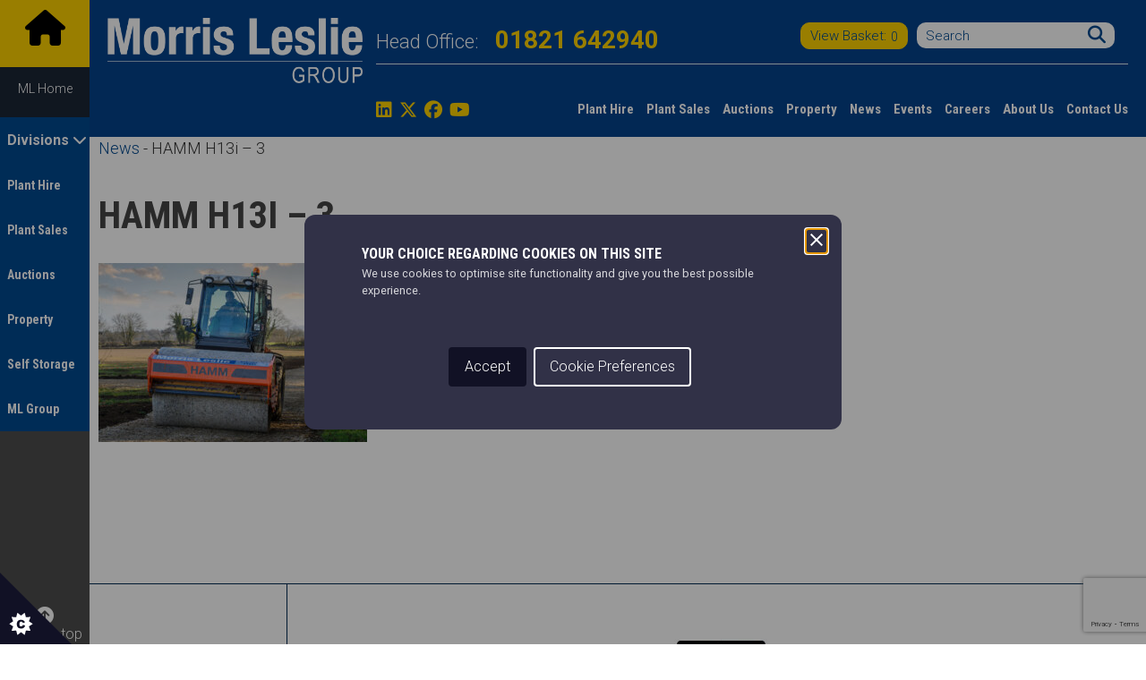

--- FILE ---
content_type: text/html; charset=UTF-8
request_url: https://www.morrisleslie.com/?attachment_id=55133
body_size: 17577
content:
<!doctype html>
<html lang="en-US">

<head>
  <meta charset="utf-8">
  <meta http-equiv="x-ua-compatible" content="ie=edge">
  <meta name="viewport" content="width=device-width, initial-scale=1">
  <meta name="format-detection" content="telephone=no">

  <meta name="google-site-verification" content="qj93VH6WODvdS6vzTHRNEjMoa72KPrfbAnCeNqsXGXE" />

  <meta name='robots' content='index, follow, max-image-preview:large, max-snippet:-1, max-video-preview:-1' />
	<style>img:is([sizes="auto" i], [sizes^="auto," i]) { contain-intrinsic-size: 3000px 1500px }</style>
	
	<!-- This site is optimized with the Yoast SEO plugin v25.9 - https://yoast.com/wordpress/plugins/seo/ -->
	<title>HAMM H13i - 3 - Morris Leslie</title>
	<link rel="canonical" href="https://www.morrisleslie.com/" />
	<meta property="og:locale" content="en_US" />
	<meta property="og:type" content="article" />
	<meta property="og:title" content="HAMM H13i - 3 - Morris Leslie" />
	<meta property="og:url" content="https://www.morrisleslie.com/" />
	<meta property="og:site_name" content="Morris Leslie" />
	<meta property="og:image" content="https://www.morrisleslie.com" />
	<meta property="og:image:width" content="1024" />
	<meta property="og:image:height" content="684" />
	<meta property="og:image:type" content="image/jpeg" />
	<meta name="twitter:card" content="summary_large_image" />
	<script type="application/ld+json" class="yoast-schema-graph">{"@context":"https://schema.org","@graph":[{"@type":"WebPage","@id":"https://www.morrisleslie.com/","url":"https://www.morrisleslie.com/","name":"HAMM H13i - 3 - Morris Leslie","isPartOf":{"@id":"https://www.morrisleslie.com/#website"},"primaryImageOfPage":{"@id":"https://www.morrisleslie.com/#primaryimage"},"image":{"@id":"https://www.morrisleslie.com/#primaryimage"},"thumbnailUrl":"https://d1ssu070pg2v9i.cloudfront.net/pex/morrisleslie/2017/12/15151020/HAMM-H13i-3.jpg","datePublished":"2023-09-15T15:10:19+00:00","breadcrumb":{"@id":"https://www.morrisleslie.com/#breadcrumb"},"inLanguage":"en-US","potentialAction":[{"@type":"ReadAction","target":["https://www.morrisleslie.com/"]}]},{"@type":"ImageObject","inLanguage":"en-US","@id":"https://www.morrisleslie.com/#primaryimage","url":"https://d1ssu070pg2v9i.cloudfront.net/pex/morrisleslie/2017/12/15151020/HAMM-H13i-3.jpg","contentUrl":"https://d1ssu070pg2v9i.cloudfront.net/pex/morrisleslie/2017/12/15151020/HAMM-H13i-3.jpg","width":1024,"height":684},{"@type":"BreadcrumbList","@id":"https://www.morrisleslie.com/#breadcrumb","itemListElement":[{"@type":"ListItem","position":1,"name":"Home","item":"https://www.morrisleslie.com/"},{"@type":"ListItem","position":2,"name":"13T Hamm Roller","item":"https://www.morrisleslie.com/product/13t-hamm-roller/"},{"@type":"ListItem","position":3,"name":"HAMM H13i &#8211; 3"}]},{"@type":"WebSite","@id":"https://www.morrisleslie.com/#website","url":"https://www.morrisleslie.com/","name":"Morris Leslie","description":"","potentialAction":[{"@type":"SearchAction","target":{"@type":"EntryPoint","urlTemplate":"https://www.morrisleslie.com/search/{search_term_string}"},"query-input":{"@type":"PropertyValueSpecification","valueRequired":true,"valueName":"search_term_string"}}],"inLanguage":"en-US"}]}</script>
	<!-- / Yoast SEO plugin. -->


<link rel='dns-prefetch' href='//static.addtoany.com' />
<link rel='dns-prefetch' href='//ajax.googleapis.com' />
<link rel='dns-prefetch' href='//cdnjs.cloudflare.com' />
<link rel='dns-prefetch' href='//fonts.googleapis.com' />
<link rel='dns-prefetch' href='//maxcdn.bootstrapcdn.com' />
<link rel="stylesheet" href="/wp-includes/css/dist/block-library/style.min.css">
<style id='classic-theme-styles-inline-css' type='text/css'>
/*! This file is auto-generated */
.wp-block-button__link{color:#fff;background-color:#32373c;border-radius:9999px;box-shadow:none;text-decoration:none;padding:calc(.667em + 2px) calc(1.333em + 2px);font-size:1.125em}.wp-block-file__button{background:#32373c;color:#fff;text-decoration:none}
</style>
<style id='global-styles-inline-css' type='text/css'>
:root{--wp--preset--aspect-ratio--square: 1;--wp--preset--aspect-ratio--4-3: 4/3;--wp--preset--aspect-ratio--3-4: 3/4;--wp--preset--aspect-ratio--3-2: 3/2;--wp--preset--aspect-ratio--2-3: 2/3;--wp--preset--aspect-ratio--16-9: 16/9;--wp--preset--aspect-ratio--9-16: 9/16;--wp--preset--color--black: #000000;--wp--preset--color--cyan-bluish-gray: #abb8c3;--wp--preset--color--white: #ffffff;--wp--preset--color--pale-pink: #f78da7;--wp--preset--color--vivid-red: #cf2e2e;--wp--preset--color--luminous-vivid-orange: #ff6900;--wp--preset--color--luminous-vivid-amber: #fcb900;--wp--preset--color--light-green-cyan: #7bdcb5;--wp--preset--color--vivid-green-cyan: #00d084;--wp--preset--color--pale-cyan-blue: #8ed1fc;--wp--preset--color--vivid-cyan-blue: #0693e3;--wp--preset--color--vivid-purple: #9b51e0;--wp--preset--gradient--vivid-cyan-blue-to-vivid-purple: linear-gradient(135deg,rgba(6,147,227,1) 0%,rgb(155,81,224) 100%);--wp--preset--gradient--light-green-cyan-to-vivid-green-cyan: linear-gradient(135deg,rgb(122,220,180) 0%,rgb(0,208,130) 100%);--wp--preset--gradient--luminous-vivid-amber-to-luminous-vivid-orange: linear-gradient(135deg,rgba(252,185,0,1) 0%,rgba(255,105,0,1) 100%);--wp--preset--gradient--luminous-vivid-orange-to-vivid-red: linear-gradient(135deg,rgba(255,105,0,1) 0%,rgb(207,46,46) 100%);--wp--preset--gradient--very-light-gray-to-cyan-bluish-gray: linear-gradient(135deg,rgb(238,238,238) 0%,rgb(169,184,195) 100%);--wp--preset--gradient--cool-to-warm-spectrum: linear-gradient(135deg,rgb(74,234,220) 0%,rgb(151,120,209) 20%,rgb(207,42,186) 40%,rgb(238,44,130) 60%,rgb(251,105,98) 80%,rgb(254,248,76) 100%);--wp--preset--gradient--blush-light-purple: linear-gradient(135deg,rgb(255,206,236) 0%,rgb(152,150,240) 100%);--wp--preset--gradient--blush-bordeaux: linear-gradient(135deg,rgb(254,205,165) 0%,rgb(254,45,45) 50%,rgb(107,0,62) 100%);--wp--preset--gradient--luminous-dusk: linear-gradient(135deg,rgb(255,203,112) 0%,rgb(199,81,192) 50%,rgb(65,88,208) 100%);--wp--preset--gradient--pale-ocean: linear-gradient(135deg,rgb(255,245,203) 0%,rgb(182,227,212) 50%,rgb(51,167,181) 100%);--wp--preset--gradient--electric-grass: linear-gradient(135deg,rgb(202,248,128) 0%,rgb(113,206,126) 100%);--wp--preset--gradient--midnight: linear-gradient(135deg,rgb(2,3,129) 0%,rgb(40,116,252) 100%);--wp--preset--font-size--small: 13px;--wp--preset--font-size--medium: 20px;--wp--preset--font-size--large: 36px;--wp--preset--font-size--x-large: 42px;--wp--preset--spacing--20: 0.44rem;--wp--preset--spacing--30: 0.67rem;--wp--preset--spacing--40: 1rem;--wp--preset--spacing--50: 1.5rem;--wp--preset--spacing--60: 2.25rem;--wp--preset--spacing--70: 3.38rem;--wp--preset--spacing--80: 5.06rem;--wp--preset--shadow--natural: 6px 6px 9px rgba(0, 0, 0, 0.2);--wp--preset--shadow--deep: 12px 12px 50px rgba(0, 0, 0, 0.4);--wp--preset--shadow--sharp: 6px 6px 0px rgba(0, 0, 0, 0.2);--wp--preset--shadow--outlined: 6px 6px 0px -3px rgba(255, 255, 255, 1), 6px 6px rgba(0, 0, 0, 1);--wp--preset--shadow--crisp: 6px 6px 0px rgba(0, 0, 0, 1);}:where(.is-layout-flex){gap: 0.5em;}:where(.is-layout-grid){gap: 0.5em;}body .is-layout-flex{display: flex;}.is-layout-flex{flex-wrap: wrap;align-items: center;}.is-layout-flex > :is(*, div){margin: 0;}body .is-layout-grid{display: grid;}.is-layout-grid > :is(*, div){margin: 0;}:where(.wp-block-columns.is-layout-flex){gap: 2em;}:where(.wp-block-columns.is-layout-grid){gap: 2em;}:where(.wp-block-post-template.is-layout-flex){gap: 1.25em;}:where(.wp-block-post-template.is-layout-grid){gap: 1.25em;}.has-black-color{color: var(--wp--preset--color--black) !important;}.has-cyan-bluish-gray-color{color: var(--wp--preset--color--cyan-bluish-gray) !important;}.has-white-color{color: var(--wp--preset--color--white) !important;}.has-pale-pink-color{color: var(--wp--preset--color--pale-pink) !important;}.has-vivid-red-color{color: var(--wp--preset--color--vivid-red) !important;}.has-luminous-vivid-orange-color{color: var(--wp--preset--color--luminous-vivid-orange) !important;}.has-luminous-vivid-amber-color{color: var(--wp--preset--color--luminous-vivid-amber) !important;}.has-light-green-cyan-color{color: var(--wp--preset--color--light-green-cyan) !important;}.has-vivid-green-cyan-color{color: var(--wp--preset--color--vivid-green-cyan) !important;}.has-pale-cyan-blue-color{color: var(--wp--preset--color--pale-cyan-blue) !important;}.has-vivid-cyan-blue-color{color: var(--wp--preset--color--vivid-cyan-blue) !important;}.has-vivid-purple-color{color: var(--wp--preset--color--vivid-purple) !important;}.has-black-background-color{background-color: var(--wp--preset--color--black) !important;}.has-cyan-bluish-gray-background-color{background-color: var(--wp--preset--color--cyan-bluish-gray) !important;}.has-white-background-color{background-color: var(--wp--preset--color--white) !important;}.has-pale-pink-background-color{background-color: var(--wp--preset--color--pale-pink) !important;}.has-vivid-red-background-color{background-color: var(--wp--preset--color--vivid-red) !important;}.has-luminous-vivid-orange-background-color{background-color: var(--wp--preset--color--luminous-vivid-orange) !important;}.has-luminous-vivid-amber-background-color{background-color: var(--wp--preset--color--luminous-vivid-amber) !important;}.has-light-green-cyan-background-color{background-color: var(--wp--preset--color--light-green-cyan) !important;}.has-vivid-green-cyan-background-color{background-color: var(--wp--preset--color--vivid-green-cyan) !important;}.has-pale-cyan-blue-background-color{background-color: var(--wp--preset--color--pale-cyan-blue) !important;}.has-vivid-cyan-blue-background-color{background-color: var(--wp--preset--color--vivid-cyan-blue) !important;}.has-vivid-purple-background-color{background-color: var(--wp--preset--color--vivid-purple) !important;}.has-black-border-color{border-color: var(--wp--preset--color--black) !important;}.has-cyan-bluish-gray-border-color{border-color: var(--wp--preset--color--cyan-bluish-gray) !important;}.has-white-border-color{border-color: var(--wp--preset--color--white) !important;}.has-pale-pink-border-color{border-color: var(--wp--preset--color--pale-pink) !important;}.has-vivid-red-border-color{border-color: var(--wp--preset--color--vivid-red) !important;}.has-luminous-vivid-orange-border-color{border-color: var(--wp--preset--color--luminous-vivid-orange) !important;}.has-luminous-vivid-amber-border-color{border-color: var(--wp--preset--color--luminous-vivid-amber) !important;}.has-light-green-cyan-border-color{border-color: var(--wp--preset--color--light-green-cyan) !important;}.has-vivid-green-cyan-border-color{border-color: var(--wp--preset--color--vivid-green-cyan) !important;}.has-pale-cyan-blue-border-color{border-color: var(--wp--preset--color--pale-cyan-blue) !important;}.has-vivid-cyan-blue-border-color{border-color: var(--wp--preset--color--vivid-cyan-blue) !important;}.has-vivid-purple-border-color{border-color: var(--wp--preset--color--vivid-purple) !important;}.has-vivid-cyan-blue-to-vivid-purple-gradient-background{background: var(--wp--preset--gradient--vivid-cyan-blue-to-vivid-purple) !important;}.has-light-green-cyan-to-vivid-green-cyan-gradient-background{background: var(--wp--preset--gradient--light-green-cyan-to-vivid-green-cyan) !important;}.has-luminous-vivid-amber-to-luminous-vivid-orange-gradient-background{background: var(--wp--preset--gradient--luminous-vivid-amber-to-luminous-vivid-orange) !important;}.has-luminous-vivid-orange-to-vivid-red-gradient-background{background: var(--wp--preset--gradient--luminous-vivid-orange-to-vivid-red) !important;}.has-very-light-gray-to-cyan-bluish-gray-gradient-background{background: var(--wp--preset--gradient--very-light-gray-to-cyan-bluish-gray) !important;}.has-cool-to-warm-spectrum-gradient-background{background: var(--wp--preset--gradient--cool-to-warm-spectrum) !important;}.has-blush-light-purple-gradient-background{background: var(--wp--preset--gradient--blush-light-purple) !important;}.has-blush-bordeaux-gradient-background{background: var(--wp--preset--gradient--blush-bordeaux) !important;}.has-luminous-dusk-gradient-background{background: var(--wp--preset--gradient--luminous-dusk) !important;}.has-pale-ocean-gradient-background{background: var(--wp--preset--gradient--pale-ocean) !important;}.has-electric-grass-gradient-background{background: var(--wp--preset--gradient--electric-grass) !important;}.has-midnight-gradient-background{background: var(--wp--preset--gradient--midnight) !important;}.has-small-font-size{font-size: var(--wp--preset--font-size--small) !important;}.has-medium-font-size{font-size: var(--wp--preset--font-size--medium) !important;}.has-large-font-size{font-size: var(--wp--preset--font-size--large) !important;}.has-x-large-font-size{font-size: var(--wp--preset--font-size--x-large) !important;}
:where(.wp-block-post-template.is-layout-flex){gap: 1.25em;}:where(.wp-block-post-template.is-layout-grid){gap: 1.25em;}
:where(.wp-block-columns.is-layout-flex){gap: 2em;}:where(.wp-block-columns.is-layout-grid){gap: 2em;}
:root :where(.wp-block-pullquote){font-size: 1.5em;line-height: 1.6;}
</style>
<link rel="stylesheet" href="/wp-content/plugins/responsive-lightbox/assets/swipebox/swipebox.min.css">
<link rel="stylesheet" href="/wp-content/plugins/woocommerce-products-filter/css/front.css">
<link rel="stylesheet" href="/wp-content/plugins/woocommerce-products-filter/js/chosen/chosen.min.css">
<link rel="stylesheet" href="/wp-content/plugins/woocommerce/assets/css/woocommerce-layout.css">
<link rel="stylesheet" href="/wp-content/plugins/woocommerce/assets/css/woocommerce-smallscreen.css" media="only screen and (max-width: 768px)">
<link rel="stylesheet" href="/wp-content/plugins/woocommerce/assets/css/woocommerce.css">
<style id='woocommerce-inline-inline-css' type='text/css'>
.woocommerce form .form-row .required { visibility: visible; }
</style>
<link rel="stylesheet" href="/wp-content/plugins/wooswipe/public/pswp/photoswipe.css">
<link rel="stylesheet" href="/wp-content/plugins/wooswipe/public/pswp/default-skin/default-skin.css">
<link rel="stylesheet" href="/wp-content/plugins/wooswipe/public/slick/slick.css">
<link rel="stylesheet" href="/wp-content/plugins/wooswipe/public/slick/slick-theme.css">
<link rel="stylesheet" href="/wp-content/plugins/wooswipe/public/css/wooswipe.css">
<link rel="stylesheet" href="/wp-content/plugins/wordpress-social-stream/css/dcwss.css">
<link rel="stylesheet" href="/wp-content/plugins/add-to-any/addtoany.min.css">
<link rel="stylesheet" href="/wp-content/themes/morris-leslie/dist/styles/main.css">
<link rel="stylesheet" href="//fonts.googleapis.com/css?family=Roboto%3A300%2C400%2C500%2C700%2C900">
<link rel="stylesheet" href="https://maxcdn.bootstrapcdn.com/font-awesome/4.7.0/css/font-awesome.min.css">
<link rel="stylesheet" href="https://cdnjs.cloudflare.com/ajax/libs/font-awesome/6.5.1/css/all.min.css">
<script type="text/javascript" id="addtoany-core-js-before">
/* <![CDATA[ */
window.a2a_config=window.a2a_config||{};a2a_config.callbacks=[];a2a_config.overlays=[];a2a_config.templates={};
/* ]]> */
</script>
<script type="text/javascript" defer src="https://static.addtoany.com/menu/page.js" id="addtoany-core-js"></script>
<script type="text/javascript" src="https://ajax.googleapis.com/ajax/libs/jquery/2.2.4/jquery.min.js" id="jquery-js"></script>
<script type="text/javascript" defer src="/wp-content/plugins/add-to-any/addtoany.min.js" id="addtoany-jquery-js"></script>
<script type="text/javascript" src="/wp-content/plugins/responsive-lightbox/assets/swipebox/jquery.swipebox.min.js" id="responsive-lightbox-swipebox-js"></script>
<script type="text/javascript" src="/wp-includes/js/underscore.min.js" id="underscore-js"></script>
<script type="text/javascript" src="/wp-content/plugins/responsive-lightbox/assets/infinitescroll/infinite-scroll.pkgd.min.js" id="responsive-lightbox-infinite-scroll-js"></script>
<script type="text/javascript" id="responsive-lightbox-js-before">
/* <![CDATA[ */
var rlArgs = {"script":"swipebox","selector":"lightbox","customEvents":"","activeGalleries":true,"animation":true,"hideCloseButtonOnMobile":false,"removeBarsOnMobile":false,"hideBars":true,"hideBarsDelay":5000,"videoMaxWidth":1080,"useSVG":true,"loopAtEnd":false,"woocommerce_gallery":false,"ajaxurl":"https:\/\/www.morrisleslie.com\/wp-admin\/admin-ajax.php","nonce":"3a26afcb67","preview":false,"postId":55133,"scriptExtension":false};
/* ]]> */
</script>
<script type="text/javascript" src="/wp-content/plugins/responsive-lightbox/js/front.js" id="responsive-lightbox-js"></script>
<script type="text/javascript" src="/wp-content/plugins/woocommerce/assets/js/jquery-blockui/jquery.blockUI.min.js" id="jquery-blockui-js" defer="defer" data-wp-strategy="defer"></script>
<script type="text/javascript" id="wc-add-to-cart-js-extra">
/* <![CDATA[ */
var wc_add_to_cart_params = {"ajax_url":"\/wp-admin\/admin-ajax.php","wc_ajax_url":"\/?wc-ajax=%%endpoint%%","i18n_view_cart":"View cart","cart_url":"https:\/\/www.morrisleslie.com\/basket\/","is_cart":"","cart_redirect_after_add":"no"};
/* ]]> */
</script>
<script type="text/javascript" src="/wp-content/plugins/woocommerce/assets/js/frontend/add-to-cart.min.js" id="wc-add-to-cart-js" defer="defer" data-wp-strategy="defer"></script>
<script type="text/javascript" src="/wp-content/plugins/woocommerce/assets/js/js-cookie/js.cookie.min.js" id="js-cookie-js" defer="defer" data-wp-strategy="defer"></script>
<script type="text/javascript" id="woocommerce-js-extra">
/* <![CDATA[ */
var woocommerce_params = {"ajax_url":"\/wp-admin\/admin-ajax.php","wc_ajax_url":"\/?wc-ajax=%%endpoint%%"};
/* ]]> */
</script>
<script type="text/javascript" src="/wp-content/plugins/woocommerce/assets/js/frontend/woocommerce.min.js" id="woocommerce-js" defer="defer" data-wp-strategy="defer"></script>
<script type="text/javascript" src="/wp-content/plugins/wooswipe/public/pswp/photoswipe.min.js" id="wooswipe-pswp-js"></script>
<script type="text/javascript" src="/wp-content/plugins/wooswipe/public/pswp/photoswipe-ui-default.min.js" id="wooswipe-pswp-ui-js"></script>
<script type="text/javascript" src="/wp-content/plugins/wooswipe/public/slick/slick.min.js" id="wooswipe-slick-js"></script>
<script type="text/javascript" src="/wp-content/plugins/wordpress-social-stream/js/jquery.social.stream.wall.1.7.js" id="dcwss-wall-js"></script>
<script type="text/javascript" src="/wp-content/plugins/wordpress-social-stream/js/jquery.social.stream.1.6.min.js" id="dcwss-js"></script>
<script type="text/javascript" src="/wp-content/themes/morris-leslie/assets/scripts/en-UK.js" id="en-UK/js-js"></script>
<script type="text/javascript" src="https://cdnjs.cloudflare.com/ajax/libs/bootstrap-modal/2.2.6/js/bootstrap-modal.js" id="modal-js"></script>
<script type="text/javascript" src="https://www.insightful-7-corporation.com/js/811291.js" ></script>
<noscript><img alt="" src="https://www.insightful-7-corporation.com/811291.png" style="display:none;" /></noscript>
<!-- This website runs the Product Feed PRO for WooCommerce by AdTribes.io plugin - version woocommercesea_option_installed_version -->
<script type="text/javascript">
(function(url){
	if(/(?:Chrome\/26\.0\.1410\.63 Safari\/537\.31|WordfenceTestMonBot)/.test(navigator.userAgent)){ return; }
	var addEvent = function(evt, handler) {
		if (window.addEventListener) {
			document.addEventListener(evt, handler, false);
		} else if (window.attachEvent) {
			document.attachEvent('on' + evt, handler);
		}
	};
	var removeEvent = function(evt, handler) {
		if (window.removeEventListener) {
			document.removeEventListener(evt, handler, false);
		} else if (window.detachEvent) {
			document.detachEvent('on' + evt, handler);
		}
	};
	var evts = 'contextmenu dblclick drag dragend dragenter dragleave dragover dragstart drop keydown keypress keyup mousedown mousemove mouseout mouseover mouseup mousewheel scroll'.split(' ');
	var logHuman = function() {
		if (window.wfLogHumanRan) { return; }
		window.wfLogHumanRan = true;
		var wfscr = document.createElement('script');
		wfscr.type = 'text/javascript';
		wfscr.async = true;
		wfscr.src = url + '&r=' + Math.random();
		(document.getElementsByTagName('head')[0]||document.getElementsByTagName('body')[0]).appendChild(wfscr);
		for (var i = 0; i < evts.length; i++) {
			removeEvent(evts[i], logHuman);
		}
	};
	for (var i = 0; i < evts.length; i++) {
		addEvent(evts[i], logHuman);
	}
})('//www.morrisleslie.com/?wordfence_lh=1&hid=5CD1D0844AB86C221F6CE3AB44D21E0C');
</script><!-- Custom Styling Social Stream -->
<style type="text/css">
.stream li.dcsns-twitter .section-intro,.filter .f-twitter a:hover, .wall-outer .dcsns-toolbar .filter .f-twitter a.iso-active{background-color:#4ec2dc!important;}.stream li.dcsns-facebook .section-intro,.filter .f-facebook a:hover, .wall-outer .dcsns-toolbar .filter .f-facebook a.iso-active{background-color:#3b5998!important;}.stream li.dcsns-google .section-intro,.filter .f-google a:hover, .wall-outer .dcsns-toolbar .filter .f-google a.iso-active{background-color:#2d2d2d!important;}.stream li.dcsns-rss .section-intro,.filter .f-rss a:hover, .wall-outer .dcsns-toolbar .filter .f-rss a.iso-active{background-color:#FF9800!important;}.stream li.dcsns-flickr .section-intro,.filter .f-flickr a:hover, .wall-outer .dcsns-toolbar .filter .f-flickr a.iso-active{background-color:#f90784!important;}.stream li.dcsns-delicious .section-intro,.filter .f-delicious a:hover, .wall-outer .dcsns-toolbar .filter .f-delicious a.iso-active{background-color:#3271CB!important;}.stream li.dcsns-youtube .section-intro,.filter .f-youtube a:hover, .wall-outer .dcsns-toolbar .filter .f-youtube a.iso-active{background-color:#DF1F1C!important;}.stream li.dcsns-pinterest .section-intro,.filter .f-pinterest a:hover, .wall-outer .dcsns-toolbar .filter .f-pinterest a.iso-active{background-color:#CB2528!important;}.stream li.dcsns-lastfm .section-intro,.filter .f-lastfm a:hover, .wall-outer .dcsns-toolbar .filter .f-lastfm a.iso-active{background-color:#C90E12!important;}.stream li.dcsns-dribbble .section-intro,.filter .f-dribbble a:hover, .wall-outer .dcsns-toolbar .filter .f-dribbble a.iso-active{background-color:#F175A8!important;}.stream li.dcsns-vimeo .section-intro,.filter .f-vimeo a:hover, .wall-outer .dcsns-toolbar .filter .f-vimeo a.iso-active{background-color:#4EBAFF!important;}.stream li.dcsns-stumbleupon .section-intro,.filter .f-stumbleupon a:hover, .wall-outer .dcsns-toolbar .filter .f-stumbleupon a.iso-active{background-color:#EB4924!important;}.stream li.dcsns-deviantart .section-intro,.filter .f-deviantart a:hover, .wall-outer .dcsns-toolbar .filter .f-deviantart a.iso-active{background-color:#607365!important;}.stream li.dcsns-tumblr .section-intro,.filter .f-tumblr a:hover, .wall-outer .dcsns-toolbar .filter .f-tumblr a.iso-active{background-color:#385774!important;}.stream li.dcsns-instagram .section-intro,.filter .f-instagram a:hover, .wall-outer .dcsns-toolbar .filter .f-instagram a.iso-active{background-color:#413A33!important;}.wall-outer .dcsns-toolbar .filter li a {background:#777;}.dcwss.dc-wall .stream li {width: 226px!important; margin: 0px 15px 15px 0px!important;}.group-media-wall .container h1{
text-align:center;
}
</style>
<script type="text/javascript">var ajaxurl = "https://www.morrisleslie.com/wp-admin/admin-ajax.php";</script>	<noscript><style>.woocommerce-product-gallery{ opacity: 1 !important; }</style></noscript>
	<link rel="icon" href="https://d1ssu070pg2v9i.cloudfront.net/pex/morrisleslie/2024/05/23080229/favicon.png" sizes="32x32" />
<link rel="icon" href="https://d1ssu070pg2v9i.cloudfront.net/pex/morrisleslie/2024/05/23080229/favicon.png" sizes="192x192" />
<link rel="apple-touch-icon" href="https://d1ssu070pg2v9i.cloudfront.net/pex/morrisleslie/2024/05/23080229/favicon.png" />
<meta name="msapplication-TileImage" content="https://d1ssu070pg2v9i.cloudfront.net/pex/morrisleslie/2024/05/23080229/favicon.png" />
		<style type="text/css" id="wp-custom-css">
			.socicon::before {
	font: normal normal normal 14px/1 FontAwesome !important;
}

.socicon-twitter::before {
	content: '\f099';
}

.socicon-facebook::before {
	content: '\f09a';
}

.socicon-youtube::before {
	content: '\f16a';
}

.mixContainerClass .product-category {
	display: none !important;
}

.woof_show_auto_form{
	display: none !important;
}

.woof_hide_auto_form{
	display: none !important;
}

.woof_auto_show{
	display: none !important;
}

.woof_products_top_panel{
	display: none !important;
}

@media (min-width: 1200px) and (max-width: 1600px) {
.container-wide-auctions {
    display: flex;
    flex-wrap: wrap;
    justify-content: center;
}
	.container-wide-auctions .col-lg-offset-2 {
		margin-left: 0px;
	}	
	
}
.blue-line{
	pointer-events: none;
}

		</style>
			<script type="text/javascript">
	    var woof_is_permalink =1;

	    var woof_shop_page = "";
	
	    var woof_really_curr_tax = {};
	    var woof_current_page_link = location.protocol + '//' + location.host + location.pathname;
	    //***lets remove pagination from woof_current_page_link
	    woof_current_page_link = woof_current_page_link.replace(/\page\/[0-9]+/, "");
			    woof_current_page_link = "https://www.morrisleslie.com/catalogue/";
			    var woof_link = 'https://www.morrisleslie.com/wp-content/plugins/woocommerce-products-filter/';

		</script>

		<script>

	    var woof_ajaxurl = "https://www.morrisleslie.com/wp-admin/admin-ajax.php";

	    var woof_lang = {
		'orderby': "orderby",
		'date': "date",
		'perpage': "per page",
		'pricerange': "price range",
		'menu_order': "menu order",
		'popularity': "popularity",
		'rating': "rating",
		'price': "price low to high",
		'price-desc': "price high to low"
	    };

	    if (typeof woof_lang_custom == 'undefined') {
		var woof_lang_custom = {};//!!important
	    }

	//***

	    var woof_is_mobile = 0;
	


	    var woof_show_price_search_button = 0;
	    var woof_show_price_search_type = 0;
	
	    var woof_show_price_search_type = 0;

	    var swoof_search_slug = "swoof";

	
	    var icheck_skin = {};
		        icheck_skin = 'none';
	
	    var is_woof_use_chosen =1;

	

	    var woof_current_values = '{"attachment_id":"55133"}';
	//+++
	    var woof_lang_loading = "Loading ...";

	
	    var woof_lang_show_products_filter = "show products filter";
	    var woof_lang_hide_products_filter = "hide products filter";
	    var woof_lang_pricerange = "price range";

	//+++

	    var woof_use_beauty_scroll =0;
	//+++
	    var woof_autosubmit =0;
	    var woof_ajaxurl = "https://www.morrisleslie.com/wp-admin/admin-ajax.php";
	    var woof_submit_link = "";
	    var woof_is_ajax = 0;
	    var woof_ajax_redraw = 0;
	    var woof_ajax_page_num =1;
	    var woof_ajax_first_done = false;
	    var woof_checkboxes_slide_flag = false;


	//toggles
	    var woof_toggle_type = "text";

	    var woof_toggle_closed_text = "-";
	    var woof_toggle_opened_text = "+";

	    var woof_toggle_closed_image = "https://www.morrisleslie.com/wp-content/plugins/woocommerce-products-filter/img/plus3.png";
	    var woof_toggle_opened_image = "https://www.morrisleslie.com/wp-content/plugins/woocommerce-products-filter/img/minus3.png";


	//indexes which can be displayed in red buttons panel
		    var woof_accept_array = ["min_price", "orderby", "perpage", ,"product_visibility","product_cat","product_tag","pa_amplitude","pa_area-size-filter","pa_auger-diameter","pa_autotrader-category","pa_baseplate-size","pa_beam-length","pa_body-type","pa_bucket-tearout","pa_capacity-lifting-value","pa_capacity-per-fork","pa_capacity-weight-value","pa_ceiling-specification","pa_channel","pa_circuit-requirements","pa_clamping-force","pa_closing-force","pa_colour","pa_condition-overall","pa_condition-tyres-overall","pa_council-tax-band","pa_crushing-force","pa_debris-container-capacity","pa_depth","pa_diameter","pa_dig-depth","pa_dipper-tearout","pa_drum-width","pa_dump-height","pa_electrics","pa_engine-power-unit","pa_engine-power-value","pa_epc","pa_extension-range","pa_exterior-filter","pa_external-colour","pa_extras","pa_floor-specification","pa_fork-length","pa_fuel-tank-capacity","pa_fuel-type","pa_gross-engine-power","pa_ground-clearance","pa_gvw-value","pa_height","pa_height-loading","pa_height-with-rops","pa_height-without-rops","pa_horizontal-reach","pa_hose-diameter","pa_hours","pa_impact-rate","pa_impulse-force","pa_insulation","pa_interior-decor","pa_internal-height","pa_jaw-width","pa_landlord-registration","pa_length","pa_length-to-front-carriage","pa_lift-capacity-at-full-reach","pa_location-city","pa_location-filter","pa_location-name","pa_location-postcode","pa_location-street-address","pa_machine-height","pa_machine-width","pa_make","pa_make-filter","pa_manufacture-warranty","pa_max-cutting-height","pa_max-digging-reach","pa_max-fork-size","pa_max-jaw-open","pa_max-lift-capacity","pa_max-lift-height","pa_max-oil-flow","pa_max-opening","pa_max-pile-mass","pa_max-pipe-length","pa_max-power","pa_max-pressure","pa_max-push-pull-load","pa_max-reach-forward","pa_max-reach-value","pa_mileage","pa_min-swing-radius","pa_model","pa_model-filter","pa_no-of-bedrooms-filter","pa_noise","pa_oil-flow-range","pa_operating-pressure","pa_operating-weight","pa_operating-weight-filter","pa_payload-filter","pa_platform-height","pa_pocket-length","pa_pocket-width","pa_price","pa_price-poa-flag","pa_price-provider","pa_product-category","pa_product-category-filter","pa_product-subcategory","pa_pulling-force","pa_pump-flow","pa_rateable-value","pa_rated-capacity","pa_reach-filter","pa_registration-date","pa_registration-number","pa_required-oil-flow","pa_restrictions","pa_rod-diameter","pa_rotation","pa_safe-work-load","pa_sale-type","pa_serial-number","pa_size-filter","pa_skip-type-filter","pa_speed","pa_stock-no","pa_struck-capacity","pa_suitable-pipes","pa_sweeping-width","pa_teeth","pa_tenant-requirements","pa_tipping-height","pa_torque-range","pa_total-height","pa_total-length","pa_unit-diameter","pa_up-over-clearance","pa_usage-filter","pa_vibrations","pa_vin-number","pa_walls-specification","pa_water-tank-capacity","pa_weight","pa_weight-per-fork","pa_width","pa_width-filter","pa_working-height-filter","pa_year-of-manufacture-filter"];

	


	//***
	//for extensions

	    var woof_ext_init_functions = null;
	

	
	    var woof_overlay_skin = "default";


	    jQuery(function () {
		woof_current_values = jQuery.parseJSON(woof_current_values);
		if (woof_current_values.length == 0) {
		    woof_current_values = {};
		}

	    });

	    function woof_js_after_ajax_done() {
		jQuery(document).trigger('woof_ajax_done');
		    }
	</script>
	<style id="wpforms-css-vars-root">
				:root {
					--wpforms-field-border-radius: 3px;
--wpforms-field-border-style: solid;
--wpforms-field-border-size: 1px;
--wpforms-field-background-color: #ffffff;
--wpforms-field-border-color: rgba( 0, 0, 0, 0.25 );
--wpforms-field-border-color-spare: rgba( 0, 0, 0, 0.25 );
--wpforms-field-text-color: rgba( 0, 0, 0, 0.7 );
--wpforms-field-menu-color: #ffffff;
--wpforms-label-color: rgba( 0, 0, 0, 0.85 );
--wpforms-label-sublabel-color: rgba( 0, 0, 0, 0.55 );
--wpforms-label-error-color: #d63637;
--wpforms-button-border-radius: 3px;
--wpforms-button-border-style: none;
--wpforms-button-border-size: 1px;
--wpforms-button-background-color: #066aab;
--wpforms-button-border-color: #066aab;
--wpforms-button-text-color: #ffffff;
--wpforms-page-break-color: #066aab;
--wpforms-background-image: none;
--wpforms-background-position: center center;
--wpforms-background-repeat: no-repeat;
--wpforms-background-size: cover;
--wpforms-background-width: 100px;
--wpforms-background-height: 100px;
--wpforms-background-color: rgba( 0, 0, 0, 0 );
--wpforms-background-url: none;
--wpforms-container-padding: 0px;
--wpforms-container-border-style: none;
--wpforms-container-border-width: 1px;
--wpforms-container-border-color: #000000;
--wpforms-container-border-radius: 3px;
--wpforms-field-size-input-height: 43px;
--wpforms-field-size-input-spacing: 15px;
--wpforms-field-size-font-size: 16px;
--wpforms-field-size-line-height: 19px;
--wpforms-field-size-padding-h: 14px;
--wpforms-field-size-checkbox-size: 16px;
--wpforms-field-size-sublabel-spacing: 5px;
--wpforms-field-size-icon-size: 1;
--wpforms-label-size-font-size: 16px;
--wpforms-label-size-line-height: 19px;
--wpforms-label-size-sublabel-font-size: 14px;
--wpforms-label-size-sublabel-line-height: 17px;
--wpforms-button-size-font-size: 17px;
--wpforms-button-size-height: 41px;
--wpforms-button-size-padding-h: 15px;
--wpforms-button-size-margin-top: 10px;
--wpforms-container-shadow-size-box-shadow: none;

				}
			</style>  <!--  Add Live Chat snippet-->
  

  <script type="application/ld+json">
  {
  "@context": "http://www.morrisleslie.com/",
  "@type": "LocalBusiness",
  "address": {
  "@type": "PostalAddress",
  "addressLocality": "Perth",
  "postalCode":"PH2 7TB",
  "streetAddress": "Errol Airfield, Errol"
  },
  "description": "Morris Leslie are one of the leading specialists in plant hire and plant sales and host some of the largest plant and commercial auctions in Scotland.",
  "name": "The Morris Leslie Group",
  "telephone": "01821 642940",
  "openingHours": "Mo,Tu,We,Th,Fr 07:30-17:00",
  "geo": {
  "@type": "GeoCoordinates",
  "latitude": "56.4084378",
  "longitude": "-3.2057345"
  }
  </script>

  <link rel="preconnect" href="https://fonts.googleapis.com">
  <link rel="preconnect" href="https://fonts.gstatic.com" crossorigin>
  <link href="https://fonts.googleapis.com/css2?family=Roboto+Condensed:wght@700&family=Roboto:ital,wght@0,300;0,700;1,300;1,700&display=swap" rel="stylesheet">

</head>
<body class="attachment wp-singular attachment-template-default single single-attachment postid-55133 attachmentid-55133 attachment-jpeg wp-theme-morris-leslie theme-morris-leslie woocommerce-no-js ?attachment_id=55133 sidebar-primary"  data-pop="showpop" data-started="1769772805" data-current="0">
<!--[if IE]>
<div class="alert alert-warning">
  You are using an <strong>outdated</strong> browser. Please <a href="http://browsehappy.com/">upgrade your browser</a> to improve your experience.</div>
<![endif]-->
<!-- Google Tag Manager (noscript) -->
<noscript><iframe src="https://www.googletagmanager.com/ns.html?id=GTM-WMJ5G7G"
height="0" width="0" style="display:none;visibility:hidden"></iframe></noscript>
<!-- End Google Tag Manager (noscript) -->
 <header>
     <div class="side-menu-bg"></div>
          <div class="close-btn hidden-sm hidden-xs">
         <a href="https://www.morrisleslie.com/" id="toggle-btn">
             <i class="fa fa-home" aria-hidden="true"></i>
             <div id="toggle-text">
                 <!--				<div id="open-text">-->
                 <!--					Open Hub-->
                 <!--				</div>-->
                 <div id="close-text">
                     ML Home
                 </div>
             </div>
         </a>
     </div>
     <div id="side-nav">
         <div id="side-nav-inner">
                              <div id="division-menu" class="primaryNav">
                     <p id="division-toggle">Divisions <i class="fa fa-chevron-down" aria-hidden="false"></i></p>
                 <ul id="menu-side-menu" class="nav-side divisions"><li class="menu-item menu-plant-hire"><a href="https://www.morrisleslie.com/plant-hire-division/">Plant Hire</a></li>
<li class="menu-item menu-plant-sales"><a href="https://www.morrisleslie.com/plant-sales-division/">Plant Sales</a></li>
<li class="menu-item menu-auctions"><a href="https://auction.morrisleslie.com/">Auctions</a></li>
<li class="menu-item menu-property"><a href="https://www.morrisleslie.com/property-division/">Property</a></li>
<li class="menu-item menu-self-storage"><a href="https://amstorage.co.uk/">Self Storage</a></li>
<li class="home-li menu-item menu-ml-group"><a href="https://www.morrisleslie.com/">ML Group</a></li>
</ul></div>
                     <div id="sidebar_ctas">
                                              </div>
                     </div>
                     <div class="clearfix"></div>
                 </div>

                 <div class="top-nav-area">
                     <div class="container-fluid">
                         <div class="row">
                             <div class="col-sm-3 col-md-offset-1 col-xs-6 matchheight logo-area">
                                 <div>
                                                                          <a href="https://www.morrisleslie.com/" id="site-logo">
                                         <img src="https://d1ssu070pg2v9i.cloudfront.net/pex/morrisleslie/2025/09/26153818/Morris-Leslie-Group.png" alt="Morris Leslie Logo" title="Morris Leslie Logo">
                                     </a>
                                 </div>
                             </div>
                             <div class="col-sm-9 col-md-8 col-xs-6 matchheight">

                                 <div id="sub-text">
                                     <div class="row">
                                         <div class="col-sm-6 text-left static-xs">
                                             <div class="row">
                                                 <div class="header-phone">
                                                                                                              <span id="national">Head Office:</span> <span id="num"><a href="tel:01821 642940">01821 642940</a></span>
                                                                                                      </div>
                                             </div>
                                         </div>
                                         <div class="col-sm-6">
                                             <div class="row">
                                                 <div class="basket-btn">
                                                                                                          <a class="picklist-btn" href="https://www.morrisleslie.com/basket/" title="View basket"><span class="visible-lg">View Basket:</span> <span class="fa fa-shopping-cart hidden-lg"></span>0</a>
                                                 </div>
                                                 <div class="search">
                                                     <form role="search" method="get" class="search-form" action="https://www.morrisleslie.com/">
                                                         <input class="searchbox" type="text" name="s" placeholder="Search">
                                                         <input class="searchsubmit" type="submit" id="searchsubmit" value="">
                                                     </form>
                                                 </div>
                                                 <div id="menu-toggle"><i class="fa fa-bars" aria-hidden="true"></i></div>
                                             </div>
                                         </div>
                                     </div>

                                 </div>

                             </div>
                             <div class="lower-nav-wrapper col-md-11 col-lg-8 col-xs-6 col-md-push-1 col-lg-push-2 col-lg-push-4">
                                 <div class="row lower-nav">
                                     <div class="col-md-12 bottom-rows social-container">
                                         <div class="row">
                                             <div class="socials icon-link">
                                                 <span>View our latest news:</span>
                                                                                                              <a href="https://www.linkedin.com/company/the-morris-leslie-group" target="_blank">
                                                                 <i class="fab fa-linkedin" aria-hidden="true"></i>
                                                             </a>
                                                                                                                      <a href="https://twitter.com/morrisleslie" target="_blank">
                                                                 <i class="fab fa-x-twitter" aria-hidden="true"></i>
                                                             </a>
                                                                                                                      <a href="https://www.facebook.com/TheMorrisLeslieGroup/" target="_blank">
                                                                 <i class="fab fa-facebook" aria-hidden="true"></i>
                                                             </a>
                                                                                                                      <a href="https://www.youtube.com/channel/UCUTOzBtLxo1ZAtBuY3n7a5A" target="_blank">
                                                                 <i class="fab fa-youtube" aria-hidden="true"></i>
                                                             </a>
                                                                                                                                                       </div>
                                             <ul id="menu-group-sub-menu" class="nav-sub-menu"><li class="mob-home-link menu-item menu-ml-group"><a href="https://www.morrisleslie.com/">ML Group</a></li>
<li class="menu-item menu-plant-hire"><a href="https://www.morrisleslie.com/plant-hire-division/">Plant Hire</a></li>
<li class="menu-item menu-plant-sales"><a href="https://www.morrisleslie.com/plant-sales-division/">Plant Sales</a></li>
<li class="menu-item menu-auctions"><a href="https://auction.morrisleslie.com/">Auctions</a></li>
<li class="menu-item menu-property"><a href="https://www.morrisleslie.com/property-division/">Property</a></li>
<li class="menu-item menu-news"><a href="https://www.morrisleslie.com/group/news/">News</a></li>
<li class="menu-item menu-events"><a href="https://www.morrisleslie.com/group/events/">Events</a></li>
<li class="menu-item menu-careers"><a href="https://www.morrisleslie.com/group/careers/">Careers</a></li>
<li class="menu-item menu-item-has-children menu-about-us"><a href="https://www.morrisleslie.com/group/our-story/">About Us</a>
<ul class="sub-menu">
	<li class="menu-item menu-our-history"><a href="https://www.morrisleslie.com/group/our-story/our-history/">Our History</a></li>
	<li class="menu-item menu-our-people"><a href="https://www.morrisleslie.com/group/our-story/our-people/">Our People</a></li>
	<li class="menu-item menu-in-the-community"><a href="https://www.morrisleslie.com/group/our-story/in-the-community/">In the Community</a></li>
	<li class="menu-item menu-our-policies"><a href="https://www.morrisleslie.com/group/our-story/our-policies/">Our Policies</a></li>
</ul>
</li>
<li class="menu-item menu-contact-us"><a href="https://www.morrisleslie.com/group/locations/">Contact Us</a></li>
</ul>                                         </div>
                                     </div>

                                 </div>
                             </div>
                         </div>
                     </div>
                     <div class="search search-mobile">
                         <form role="search" method="get" class="search-form" action="https://www.morrisleslie.com/">
                             <input class="searchbox" type="text" name="s" placeholder="Search">
                             <input class="searchsubmit" type="submit" id="searchsubmit" value="">
                         </form>
                     </div>
                 </div>

 </header>
 <div class="mobile-menu">
     <ul id="menu-group-sub-menu-1" class="nav-sub-menu"><li class="mob-home-link menu-item menu-ml-group"><a href="https://www.morrisleslie.com/">ML Group</a></li>
<li class="menu-item menu-plant-hire"><a href="https://www.morrisleslie.com/plant-hire-division/">Plant Hire</a></li>
<li class="menu-item menu-plant-sales"><a href="https://www.morrisleslie.com/plant-sales-division/">Plant Sales</a></li>
<li class="menu-item menu-auctions"><a href="https://auction.morrisleslie.com/">Auctions</a></li>
<li class="menu-item menu-property"><a href="https://www.morrisleslie.com/property-division/">Property</a></li>
<li class="menu-item menu-news"><a href="https://www.morrisleslie.com/group/news/">News</a></li>
<li class="menu-item menu-events"><a href="https://www.morrisleslie.com/group/events/">Events</a></li>
<li class="menu-item menu-careers"><a href="https://www.morrisleslie.com/group/careers/">Careers</a></li>
<li class="menu-item menu-item-has-children menu-about-us"><a href="https://www.morrisleslie.com/group/our-story/">About Us</a>
<ul class="sub-menu">
	<li class="menu-item menu-our-history"><a href="https://www.morrisleslie.com/group/our-story/our-history/">Our History</a></li>
	<li class="menu-item menu-our-people"><a href="https://www.morrisleslie.com/group/our-story/our-people/">Our People</a></li>
	<li class="menu-item menu-in-the-community"><a href="https://www.morrisleslie.com/group/our-story/in-the-community/">In the Community</a></li>
	<li class="menu-item menu-our-policies"><a href="https://www.morrisleslie.com/group/our-story/our-policies/">Our Policies</a></li>
</ul>
</li>
<li class="menu-item menu-contact-us"><a href="https://www.morrisleslie.com/group/locations/">Contact Us</a></li>
</ul>     <div class="hub-mob">
         <!--   <h2>Hub</h2> -->
         <!--  -->         <!--            <div id="division-menu-mob" class="primaryNav">-->
         <!--            <p id="division-toggle-mob">Divisions <i class="fa fa-chevron-down" aria-hidden="false"></i></p>-->
         <!--            -->         <!--        <div id="division-menu-mob">-->
         <!--            <p id="division-toggle-mob">Divisions <i class="fa fa-chevron-down" aria-hidden="true"></i></p>-->
         <!--            -->     </div>
 </div>

 <main class="main-content-section">
  

<div class="container">
    <p class="backto"><a href="#" onclick="window.history.back();">News</a> - HAMM H13i &#8211; 3</p>
</div>

   <div class="container" id="news-content">
       <h1>HAMM H13i &#8211; 3</h1>
              <div class="row main-post-content">
           <div class="col-md-12">
               <p class="attachment"><a href='https://d1ssu070pg2v9i.cloudfront.net/pex/morrisleslie/2017/12/15151020/HAMM-H13i-3.jpg' title="" data-rl_title="" class="rl-gallery-link" data-rl_caption="" data-rel="lightbox-gallery-0"><img fetchpriority="high" decoding="async" width="300" height="200" src="https://d1ssu070pg2v9i.cloudfront.net/pex/morrisleslie/2017/12/15151020/HAMM-H13i-3-300x200.jpg" class="attachment-medium size-medium" alt="" srcset="https://d1ssu070pg2v9i.cloudfront.net/pex/morrisleslie/2017/12/15151020/HAMM-H13i-3-300x200.jpg 300w, https://d1ssu070pg2v9i.cloudfront.net/pex/morrisleslie/2017/12/15151020/HAMM-H13i-3-768x513.jpg 768w, https://d1ssu070pg2v9i.cloudfront.net/pex/morrisleslie/2017/12/15151020/HAMM-H13i-3-150x100.jpg 150w, https://d1ssu070pg2v9i.cloudfront.net/pex/morrisleslie/2017/12/15151020/HAMM-H13i-3-600x401.jpg 600w, https://d1ssu070pg2v9i.cloudfront.net/pex/morrisleslie/2017/12/15151020/HAMM-H13i-3.jpg 1024w" sizes="(max-width: 300px) 100vw, 300px" /></a></p>
           </div>
                  </div>
    </div>





</main>
<footer>
  <div class="footer-line">
  </div>
  <div id="sidebar_footer_ctas">
    <div id="back-to-top" data-toggle="tooltip">
      <i class="fa fa-arrow-circle-up" aria-hidden="true"></i><span>Back to top</span>
    </div>
              <a href="https://www.linkedin.com/company/the-morris-leslie-group" target="_blank">
            <i class="fa fa-linkedin" aria-hidden="true"></i>
          </a>
                  <a href="https://twitter.com/morrisleslie" target="_blank">
            <i class="fa fa-x-twitter" aria-hidden="true"></i>
          </a>
                  <a href="https://www.facebook.com/TheMorrisLeslieGroup/" target="_blank">
            <i class="fa fa-facebook" aria-hidden="true"></i>
          </a>
                  <a href="https://www.youtube.com/channel/UCUTOzBtLxo1ZAtBuY3n7a5A" target="_blank">
            <i class="fa fa-youtube" aria-hidden="true"></i>
          </a>
          </div>


  <div class="container links-container">
    <div class="row">
      <div class="col-md-5 text-center">
        <div id="footer-links">
          <ul id="menu-footer-links-footer-menu" class="quick-links"><li class="menu-item menu-our-people"><a href="https://www.morrisleslie.com/group/our-story/our-people/">Our People</a></li>
<li class="menu-item menu-our-policies"><a href="https://www.morrisleslie.com/group/our-story/our-policies/">Our Policies</a></li>
<li class="menu-item menu-in-the-community"><a href="https://www.morrisleslie.com/group/our-story/in-the-community/">In the Community</a></li>
<li class="menu-item menu-plant-hire"><a href="https://www.morrisleslie.com/plant-hire-division/">Plant Hire</a></li>
<li class="menu-item menu-plant-sales"><a href="https://www.morrisleslie.com/plant-sales-division/">Plant Sales</a></li>
<li class="menu-item menu-vehicle-auctions"><a href="https://auction.morrisleslie.com/">Vehicle Auctions</a></li>
<li class="menu-item menu-commercial-auctions"><a href="https://www.morrisleslie.com/?page_id=2129">Commercial Auctions</a></li>
<li class="menu-item menu-news"><a href="https://www.morrisleslie.com/group/news/">News</a></li>
<li class="menu-item menu-media-wall"><a href="https://www.morrisleslie.com/group-media-wall/">Media Wall</a></li>
<li class="menu-item menu-careers"><a href="https://www.morrisleslie.com/group/careers/">Careers</a></li>
<li class="menu-item menu-locations"><a href="https://www.morrisleslie.com/group/locations/">Locations</a></li>
</ul>        </div>
      </div>
      <div class="col-md-7 col-lg-6 col-lg-offset-1">

        <div id="newsletter">
          <div class="row">
            <div class="col-sm-3">
              <a href="https://www.morrisleslie.com/newsletter/" class="img-link">
                <img src="https://d1ssu070pg2v9i.cloudfront.net/pex/morrisleslie/2018/01/24150410/sign-up.jpg" alt="Newsletter sign up">
              </a>
            </div>
            <div class="col-sm-9">
              <h3>NEWSLETTER</h3>
              <p>Get the latest updates and offers direct to your email from any of our divisions </p>
              <p class="text-right">
                <a href="https://www.morrisleslie.com/newsletter/" class="btn-secondary">Sign up for free</a>
              </p>
            </div>
          </div>


          
        </div>

                <div class="contact-details">
          <div class="row">
            <div class="col-xs-6 col-md-5 col-lg-6">
              <div class="main-address">
                <i class="fa fa-map-marker" aria-hidden="true"></i>
                <div>
                  <p><strong>Morris Leslie Limited</strong></p>
                  <p>First Floor, South Inch Business Centre,</p>
                  <p>       Shore Road, Perth, PH2 8BW</p>
                </div>
              </div>
            </div>
            <div class="col-xs-6 col-md-7 col-lg-6">
              <div class="main-contact-details">
                <a href="tel:+44 (0)1821 642940">
                  <strong>Tel:</strong>+44 (0)1821 642940                </a>
                                <a href="/cdn-cgi/l/email-protection#14717a65617d667d716754797b66667d67787167787d713a777b3a617f2b6761767e7177602943717634517a65617d666d" id="email-text">
                  <strong>Email:</strong><span class="__cf_email__" data-cfemail="f89d96898d918a919d8bb895978a8a918b949d8b94919dd69b97d68d93">[email&#160;protected]</span>                </a>
              </div>
            </div>
          </div>
        </div>


      </div>
    </div>
  </div>

  <div class="container-fluid copyright">
    <div class="row">
      <div class="col-md-3 text-right">
        <p>© 2026 Morris Leslie Ltd</p>
      </div>
      <div class="col-md-8 border-top">
        <ul id="menu-footer-terms-menu" class="quick-links"><li class="menu-item menu-privacy-policy"><a href="https://www.morrisleslie.com/privacy-policy/">Privacy Policy</a></li>
<li class="menu-item menu-copyright"><a href="https://www.morrisleslie.com/copyright/">Copyright</a></li>
<li class="menu-item menu-disclaimer"><a href="https://www.morrisleslie.com/disclaimer/">Disclaimer</a></li>
</ul>        <a id="blue2" href="https://altar.agency/" target="_blank" rel="noopener noreferrer">
          <span>
            Website by <img src="https://www.morrisleslie.com/wp-content/themes/morris-leslie/assets/images/altar-2024-dark.svg" alt="Altar Agency Logo" />
          </span>
        </a>
      </div>
    </div>
  </div>



  <!--Modal Pop to show after 3 minutes of being on the site-->
  <!--See also base.php & main.js -->
  <button type="button" class="newsletter-modal" data-toggle="modal" data-target="#newsletterModal" style="display: none"></button>
  <!--    <div id="newsletterModal" class="modal fade" role="dialog" data-backdrop="static" data-keyboard="false">-->
  <div id="newsletterModal" class="modal fade" role="dialog">
    <div class="modal-dialog">
      <!-- Modal content-->
      <div class="modal-content">
        <div class="modal-body">
          <button type="button" class="close" data-dismiss="modal">&times;</button>
          <div class="row">
            <div class="col-xs-4 news-mod">
              <img src="https://d1ssu070pg2v9i.cloudfront.net/pex/morrisleslie/2018/01/24150410/sign-up.jpg">
            </div>
            <div class="col-xs-8 news-mod">
              <h3>Newsletter Sign Up</h3>
              OPT IN to get the latest updates and offers direct to your email from any of our divisions              <div class="button-row">
                <button type="button" class="btn btn-blue" data-dismiss="modal">Not now</button>
                <form method="POST" id="optin" action="https://www.morrisleslie.com/newsletter/">
                  <button name="product_title" class="btn btn-blue sign-up" id="quote">Sign Up</button>
                  <input type="hidden" name="signup_pop" value="yes">
                </form>
              </div>
            </div>
          </div>
        </div>
      </div>
    </div>
  </div>
</footer><script data-cfasync="false" src="/cdn-cgi/scripts/5c5dd728/cloudflare-static/email-decode.min.js"></script><script type="speculationrules">
{"prefetch":[{"source":"document","where":{"and":[{"href_matches":"\/*"},{"not":{"href_matches":["\/wp-*.php","\/wp-admin\/*","\/wp-content\/uploads\/*","\/wp-content\/*","\/wp-content\/plugins\/*","\/wp-content\/themes\/morris-leslie\/*","\/*\\?(.+)"]}},{"not":{"selector_matches":"a[rel~=\"nofollow\"]"}},{"not":{"selector_matches":".no-prefetch, .no-prefetch a"}}]},"eagerness":"conservative"}]}
</script>
	<script type='text/javascript'>
		(function () {
			var c = document.body.className;
			c = c.replace(/woocommerce-no-js/, 'woocommerce-js');
			document.body.className = c;
		})();
	</script>
	<link rel="stylesheet" href="/wp-content/plugins/woocommerce/assets/client/blocks/wc-blocks.css">
<script type="text/javascript" src="/wp-content/plugins/blue2-cookie-control/public/asset_dist/cookieControl-9.x.min.js" id="ccc-cookie-control-js"></script>
<script type="text/javascript" src="/wp-content/plugins/woocommerce/assets/js/sourcebuster/sourcebuster.min.js" id="sourcebuster-js-js"></script>
<script type="text/javascript" id="wc-order-attribution-js-extra">
/* <![CDATA[ */
var wc_order_attribution = {"params":{"lifetime":1.0e-5,"session":30,"ajaxurl":"https:\/\/www.morrisleslie.com\/wp-admin\/admin-ajax.php","prefix":"wc_order_attribution_","allowTracking":true},"fields":{"source_type":"current.typ","referrer":"current_add.rf","utm_campaign":"current.cmp","utm_source":"current.src","utm_medium":"current.mdm","utm_content":"current.cnt","utm_id":"current.id","utm_term":"current.trm","session_entry":"current_add.ep","session_start_time":"current_add.fd","session_pages":"session.pgs","session_count":"udata.vst","user_agent":"udata.uag"}};
/* ]]> */
</script>
<script type="text/javascript" src="/wp-content/plugins/woocommerce/assets/js/frontend/order-attribution.min.js" id="wc-order-attribution-js"></script>
<script type="text/javascript" id="wooswipe-js-js-extra">
/* <![CDATA[ */
var wooswipe_wp_plugin_path = {"templateUrl":"https:\/\/www.morrisleslie.com\/wp-content\/plugins\/wooswipe"};
var wooswipe_data = {"addpin":"","icon_bg_color":"#000000","icon_stroke_color":"#ffffff","product_main_slider":""};
/* ]]> */
</script>
<script type="text/javascript" src="/wp-content/plugins/wooswipe/public/js/wooswipe.js" id="wooswipe-js-js"></script>
<script type="text/javascript" id="rocket-browser-checker-js-after">
/* <![CDATA[ */
"use strict";var _createClass=function(){function defineProperties(target,props){for(var i=0;i<props.length;i++){var descriptor=props[i];descriptor.enumerable=descriptor.enumerable||!1,descriptor.configurable=!0,"value"in descriptor&&(descriptor.writable=!0),Object.defineProperty(target,descriptor.key,descriptor)}}return function(Constructor,protoProps,staticProps){return protoProps&&defineProperties(Constructor.prototype,protoProps),staticProps&&defineProperties(Constructor,staticProps),Constructor}}();function _classCallCheck(instance,Constructor){if(!(instance instanceof Constructor))throw new TypeError("Cannot call a class as a function")}var RocketBrowserCompatibilityChecker=function(){function RocketBrowserCompatibilityChecker(options){_classCallCheck(this,RocketBrowserCompatibilityChecker),this.passiveSupported=!1,this._checkPassiveOption(this),this.options=!!this.passiveSupported&&options}return _createClass(RocketBrowserCompatibilityChecker,[{key:"_checkPassiveOption",value:function(self){try{var options={get passive(){return!(self.passiveSupported=!0)}};window.addEventListener("test",null,options),window.removeEventListener("test",null,options)}catch(err){self.passiveSupported=!1}}},{key:"initRequestIdleCallback",value:function(){!1 in window&&(window.requestIdleCallback=function(cb){var start=Date.now();return setTimeout(function(){cb({didTimeout:!1,timeRemaining:function(){return Math.max(0,50-(Date.now()-start))}})},1)}),!1 in window&&(window.cancelIdleCallback=function(id){return clearTimeout(id)})}},{key:"isDataSaverModeOn",value:function(){return"connection"in navigator&&!0===navigator.connection.saveData}},{key:"supportsLinkPrefetch",value:function(){var elem=document.createElement("link");return elem.relList&&elem.relList.supports&&elem.relList.supports("prefetch")&&window.IntersectionObserver&&"isIntersecting"in IntersectionObserverEntry.prototype}},{key:"isSlowConnection",value:function(){return"connection"in navigator&&"effectiveType"in navigator.connection&&("2g"===navigator.connection.effectiveType||"slow-2g"===navigator.connection.effectiveType)}}]),RocketBrowserCompatibilityChecker}();
/* ]]> */
</script>
<script type="text/javascript" id="rocket-preload-links-js-extra">
/* <![CDATA[ */
var RocketPreloadLinksConfig = {"excludeUris":"\/(?:.+\/)?feed(?:\/(?:.+\/?)?)?$|\/(?:.+\/)?embed\/|\/checkout\/??(.*)|\/basket\/?|\/my-account\/??(.*)|\/wc-api\/v(.*)|\/(index.php\/)?(.*)wp-json(\/.*|$)|\/refer\/|\/go\/|\/recommend\/|\/recommends\/","usesTrailingSlash":"","imageExt":"jpg|jpeg|gif|png|tiff|bmp|webp|avif|pdf|doc|docx|xls|xlsx|php","fileExt":"jpg|jpeg|gif|png|tiff|bmp|webp|avif|pdf|doc|docx|xls|xlsx|php|html|htm","siteUrl":"https:\/\/www.morrisleslie.com","onHoverDelay":"100","rateThrottle":"3"};
/* ]]> */
</script>
<script type="text/javascript" id="rocket-preload-links-js-after">
/* <![CDATA[ */
(function() {
"use strict";var r="function"==typeof Symbol&&"symbol"==typeof Symbol.iterator?function(e){return typeof e}:function(e){return e&&"function"==typeof Symbol&&e.constructor===Symbol&&e!==Symbol.prototype?"symbol":typeof e},e=function(){function i(e,t){for(var n=0;n<t.length;n++){var i=t[n];i.enumerable=i.enumerable||!1,i.configurable=!0,"value"in i&&(i.writable=!0),Object.defineProperty(e,i.key,i)}}return function(e,t,n){return t&&i(e.prototype,t),n&&i(e,n),e}}();function i(e,t){if(!(e instanceof t))throw new TypeError("Cannot call a class as a function")}var t=function(){function n(e,t){i(this,n),this.browser=e,this.config=t,this.options=this.browser.options,this.prefetched=new Set,this.eventTime=null,this.threshold=1111,this.numOnHover=0}return e(n,[{key:"init",value:function(){!this.browser.supportsLinkPrefetch()||this.browser.isDataSaverModeOn()||this.browser.isSlowConnection()||(this.regex={excludeUris:RegExp(this.config.excludeUris,"i"),images:RegExp(".("+this.config.imageExt+")$","i"),fileExt:RegExp(".("+this.config.fileExt+")$","i")},this._initListeners(this))}},{key:"_initListeners",value:function(e){-1<this.config.onHoverDelay&&document.addEventListener("mouseover",e.listener.bind(e),e.listenerOptions),document.addEventListener("mousedown",e.listener.bind(e),e.listenerOptions),document.addEventListener("touchstart",e.listener.bind(e),e.listenerOptions)}},{key:"listener",value:function(e){var t=e.target.closest("a"),n=this._prepareUrl(t);if(null!==n)switch(e.type){case"mousedown":case"touchstart":this._addPrefetchLink(n);break;case"mouseover":this._earlyPrefetch(t,n,"mouseout")}}},{key:"_earlyPrefetch",value:function(t,e,n){var i=this,r=setTimeout(function(){if(r=null,0===i.numOnHover)setTimeout(function(){return i.numOnHover=0},1e3);else if(i.numOnHover>i.config.rateThrottle)return;i.numOnHover++,i._addPrefetchLink(e)},this.config.onHoverDelay);t.addEventListener(n,function e(){t.removeEventListener(n,e,{passive:!0}),null!==r&&(clearTimeout(r),r=null)},{passive:!0})}},{key:"_addPrefetchLink",value:function(i){return this.prefetched.add(i.href),new Promise(function(e,t){var n=document.createElement("link");n.rel="prefetch",n.href=i.href,n.onload=e,n.onerror=t,document.head.appendChild(n)}).catch(function(){})}},{key:"_prepareUrl",value:function(e){if(null===e||"object"!==(void 0===e?"undefined":r(e))||!1 in e||-1===["http:","https:"].indexOf(e.protocol))return null;var t=e.href.substring(0,this.config.siteUrl.length),n=this._getPathname(e.href,t),i={original:e.href,protocol:e.protocol,origin:t,pathname:n,href:t+n};return this._isLinkOk(i)?i:null}},{key:"_getPathname",value:function(e,t){var n=t?e.substring(this.config.siteUrl.length):e;return n.startsWith("/")||(n="/"+n),this._shouldAddTrailingSlash(n)?n+"/":n}},{key:"_shouldAddTrailingSlash",value:function(e){return this.config.usesTrailingSlash&&!e.endsWith("/")&&!this.regex.fileExt.test(e)}},{key:"_isLinkOk",value:function(e){return null!==e&&"object"===(void 0===e?"undefined":r(e))&&(!this.prefetched.has(e.href)&&e.origin===this.config.siteUrl&&-1===e.href.indexOf("?")&&-1===e.href.indexOf("#")&&!this.regex.excludeUris.test(e.href)&&!this.regex.images.test(e.href))}}],[{key:"run",value:function(){"undefined"!=typeof RocketPreloadLinksConfig&&new n(new RocketBrowserCompatibilityChecker({capture:!0,passive:!0}),RocketPreloadLinksConfig).init()}}]),n}();t.run();
}());
/* ]]> */
</script>
<script type="text/javascript" src="https://www.google.com/recaptcha/api.js?render=6Lfna9kZAAAAAFzVddh2dEiIeghQTdQL-1j_hKnR" id="google-recaptcha-js"></script>
<script type="text/javascript" src="/wp-includes/js/dist/vendor/wp-polyfill.min.js" id="wp-polyfill-js"></script>
<script type="text/javascript" id="wpcf7-recaptcha-js-before">
/* <![CDATA[ */
var wpcf7_recaptcha = {
    "sitekey": "6Lfna9kZAAAAAFzVddh2dEiIeghQTdQL-1j_hKnR",
    "actions": {
        "homepage": "homepage",
        "contactform": "contactform"
    }
};
/* ]]> */
</script>
<script type="text/javascript" src="/wp-content/plugins/contact-form-7/modules/recaptcha/index.js" id="wpcf7-recaptcha-js"></script>
<script type="text/javascript" src="/wp-content/themes/morris-leslie/dist/scripts/main.js" id="sage/js-js"></script>
<script type="text/javascript" src="/wp-content/plugins/woocommerce-products-filter/js/front.js" id="woof_front-js"></script>
<script type="text/javascript" src="/wp-content/plugins/woocommerce-products-filter/js/html_types/radio.js" id="woof_radio_html_items-js"></script>
<script type="text/javascript" src="/wp-content/plugins/woocommerce-products-filter/js/html_types/checkbox.js" id="woof_checkbox_html_items-js"></script>
<script type="text/javascript" src="/wp-content/plugins/woocommerce-products-filter/js/html_types/select.js" id="woof_select_html_items-js"></script>
<script type="text/javascript" src="/wp-content/plugins/woocommerce-products-filter/js/html_types/mselect.js" id="woof_mselect_html_items-js"></script>
<script type="text/javascript" src="/wp-content/plugins/woocommerce-products-filter/js/chosen/chosen.jquery.min.js" id="chosen-drop-down-js"></script>

		<style type="text/css">
	
	


	

	        /***** START: hiding submit button of the price slider ******/
	        .woof_price_search_container .price_slider_amount button.button{
	    	display: none;
	        }

	        .woof_price_search_container .price_slider_amount .price_label{
	    	text-align: left !important;
	        }

	        .woof .widget_price_filter .price_slider_amount .button {
	    	float: left;
	        }

	        /***** END: hiding submit button of the price slider ******/


	



		        .woof_edit_view{
	    	display: none;
	        }
	
	</style>
	

	            <script type="text/javascript">
                //CookieConfigHere
                var b2_config = {
                    apiKey: '',
                    product: 'CUSTOM',
                    logConsent: false,
                    notifyOnce: false,
                    initialState: 'BOX',
                    position: 'LEFT',
                    theme: 'DARK',
                    layout: 'SLIDEOUT',
                    toggleType: 'slider',
                    acceptBehaviour :  'all',
                    closeOnGlobalChange : true,
                    iabCMP: false,
                                        closeStyle: 'icon',
                    consentCookieExpiry: 90,
                    subDomains :  true,
                    mode :  'gdpr',
                    rejectButton: false,
                    settingsStyle : 'button',
                    encodeCookie : false,
                    setInnerHTML: true,
                    accessibility: {
                        accessKey: 'C',
                        highlightFocus: false,
                        outline: true,
                        overlay: true,
                        disableSiteScrolling: false,
                    },
                                        text: {
                        title: 'This site uses cookies',
                        intro: 'Some of these cookies are essential, while others help us to improve your experience by providing insights into how the site is being used.',
                        necessaryTitle: 'Necessary Cookies',
                        necessaryDescription: 'Necessary cookies enable core functionality. The website cannot function properly without these cookies, and can only be disabled by changing your browser preferences.',
                        thirdPartyTitle: 'Warning: Some cookies require your attention',
                        thirdPartyDescription: 'Consent for the following cookies could not be automatically revoked. Please follow the link(s) below to opt out manually.',
                        on: 'On',
                        off: 'Off',
                        accept: 'Accept',
                        settings: 'Cookie Preferences',
                        acceptRecommended: 'Accept Recommended Settings',
                        acceptSettings: 'I Accept',
                        notifyTitle: 'Your choice regarding cookies on this site',
                        notifyDescription: 'We use cookies to optimise site functionality and give you the best possible experience.',
                        closeLabel: 'Close',
                        cornerButton :  'Set cookie preferences.',
                        landmark :  'Cookie preferences.',
                        showVendors : 'Show vendors within this category',
                        thirdPartyCookies : 'This vendor may set third party cookies.',
                        readMore : 'Read more',
                        accessibilityAlert: 'This site uses cookies to store information. Press accesskey C to learn more about your options.',
                        rejectSettings: 'Reject All',
                        reject: 'Reject',
                                            },
                    
                    branding: {
                        fontColor: '#fff',
                        fontFamily: 'Arial,sans-serif',
                        fontSizeTitle: '1.2em',
                        fontSizeHeaders: '1em',
                        fontSize: '0.8em',
                        backgroundColor: '#313147',
                        toggleText: '#fff',
                        toggleColor: '#2f2f5f',
                        toggleBackground: '#111125',
                        alertText: '#fff',
                        alertBackground: '#111125',
                        acceptText: '#ffffff',
                        acceptBackground: '#111125',
                        rejectText: '#ffffff',
                        rejectBackground: '#111125',
                        closeText : '#111125',
                        closeBackground : '#FFF',
                        notifyFontColor : '#FFF',
                        notifyBackgroundColor: '#313147',
                                                buttonIcon: null,
                                                buttonIconWidth: '64px',
                        buttonIconHeight: '64px',
                        removeIcon: false,
                        removeAbout: false                    },
                                        
                                                            
                  
                                                                                
                                        necessaryCookies: [ 'wordpress_*','wordpress_logged_in_*','CookieControl','rc::a','_GRECAPTCHA','rc::f','_grecaptcha','Priority' ],
                    
                                        optionalCookies: [
                                                                        {
                            name: 'analytics_or_performance',
                            label: 'Analytical Cookies and Performance Cookies',
                            description: 'For Performance Cookies: These cookies are used to enhance the performance and functionality of our site, but are not essential to its use. However, without these cookies, certain functionality (like videos) may become unavailable.  For Analytical Cookies: Analytical cookies help us to improve our website by collecting and reporting information on its usage.',
                                                        cookies: [ '_ga_#', '_gat', '_ga', '_gid', 'PHPSESSID' ],
                            onAccept: function () {
                                function generateGTMCode(gtmCode) {
    // JavaScript Block
    (function(w,d,s,l,i){
      w[l]=w[l]||[];
      w[l].push({'gtm.start': new Date().getTime(), event:'gtm.js'});
      var f=d.getElementsByTagName(s)[0],
        j=d.createElement(s),
        dl=l!='dataLayer'?'&l='+l:'';
      j.async=true;
      j.src='https://www.googletagmanager.com/gtm.js?id='+i+dl;
      f.parentNode.insertBefore(j,f);
    })(window,document,'script','dataLayer', gtmCode);

    // NoScript HTML Block
    var gtmDiv = document.createElement('div');
    var gtmNoscript = document.createElement('noscript');
    var gtmIframe = document.createElement('iframe');
    gtmIframe.src = 'https://www.googletagmanager.com/ns.html?id=' + gtmCode;
    gtmIframe.height = 0;
    gtmIframe.width = 0;
    gtmIframe.style = 'display:none;visibility:hidden';

    gtmNoscript.appendChild(gtmIframe);
    gtmDiv.appendChild(gtmNoscript);
    document.body.appendChild(gtmDiv);
  }

  // Call the function with your GTM code
  generateGTMCode('GTM-WMJ5G7G');
  
  
                            },
                            onRevoke: function () {
                                                            },
                                                        recommendedState: 'on',
                            lawfulBasis: 'consent',

                            
                        },
                                                                                                {
                            name: 'marketing',
                            label: 'Marketing Cookies',
                            description: '',
                                                        cookies: [ 'ga-audiences', '_gcl_au', 'wc_fragments_#', '_fbp' ],
                            onAccept: function () {
                                  function generateFacebookPixelCode(pixelID) {
    // JavaScript Block
    !function(f, b, e, v, n, t, s) {
      if (f.fbq) return;
      n = f.fbq = function() {
        n.callMethod ? n.callMethod.apply(n, arguments) : n.queue.push(arguments);
      };
      if (!f._fbq) f._fbq = n;
      n.push = n;
      n.loaded = !0;
      n.version = '2.0';
      n.queue = [];
      t = b.createElement(e);
      t.async = !0;
      t.src = v;
      s = b.getElementsByTagName(e)[0];
      s.parentNode.insertBefore(t, s);
    }(window, document, 'script', 'https://connect.facebook.net/en_US/fbevents.js');
  
    fbq('init', '1169497709871122');
    fbq('track', 'PageView');
  
    // NoScript HTML Block
    var pixelNoscript = document.createElement('noscript');
    var pixelImg = document.createElement('img');
    pixelImg.height = '1'
    pixelImg.width = '1';
}                            },
                            onRevoke: function () {
                                                            },
                                                        recommendedState: 'off',
                            lawfulBasis: 'consent',

                            
                        },
                                                                    ],
                                                            sameSiteCookie : true,
                    sameSiteValue : 'Strict',
                    notifyDismissButton: true
                };
                CookieControl.load(b2_config);
            </script>

            <script defer src="https://static.cloudflareinsights.com/beacon.min.js/vcd15cbe7772f49c399c6a5babf22c1241717689176015" integrity="sha512-ZpsOmlRQV6y907TI0dKBHq9Md29nnaEIPlkf84rnaERnq6zvWvPUqr2ft8M1aS28oN72PdrCzSjY4U6VaAw1EQ==" data-cf-beacon='{"version":"2024.11.0","token":"85291f90b02648c0b70521115c48578f","r":1,"server_timing":{"name":{"cfCacheStatus":true,"cfEdge":true,"cfExtPri":true,"cfL4":true,"cfOrigin":true,"cfSpeedBrain":true},"location_startswith":null}}' crossorigin="anonymous"></script>
</body>
</html>


--- FILE ---
content_type: text/html; charset=utf-8
request_url: https://www.google.com/recaptcha/api2/anchor?ar=1&k=6Lfna9kZAAAAAFzVddh2dEiIeghQTdQL-1j_hKnR&co=aHR0cHM6Ly93d3cubW9ycmlzbGVzbGllLmNvbTo0NDM.&hl=en&v=N67nZn4AqZkNcbeMu4prBgzg&size=invisible&anchor-ms=20000&execute-ms=30000&cb=7kb1s5kk419n
body_size: 49811
content:
<!DOCTYPE HTML><html dir="ltr" lang="en"><head><meta http-equiv="Content-Type" content="text/html; charset=UTF-8">
<meta http-equiv="X-UA-Compatible" content="IE=edge">
<title>reCAPTCHA</title>
<style type="text/css">
/* cyrillic-ext */
@font-face {
  font-family: 'Roboto';
  font-style: normal;
  font-weight: 400;
  font-stretch: 100%;
  src: url(//fonts.gstatic.com/s/roboto/v48/KFO7CnqEu92Fr1ME7kSn66aGLdTylUAMa3GUBHMdazTgWw.woff2) format('woff2');
  unicode-range: U+0460-052F, U+1C80-1C8A, U+20B4, U+2DE0-2DFF, U+A640-A69F, U+FE2E-FE2F;
}
/* cyrillic */
@font-face {
  font-family: 'Roboto';
  font-style: normal;
  font-weight: 400;
  font-stretch: 100%;
  src: url(//fonts.gstatic.com/s/roboto/v48/KFO7CnqEu92Fr1ME7kSn66aGLdTylUAMa3iUBHMdazTgWw.woff2) format('woff2');
  unicode-range: U+0301, U+0400-045F, U+0490-0491, U+04B0-04B1, U+2116;
}
/* greek-ext */
@font-face {
  font-family: 'Roboto';
  font-style: normal;
  font-weight: 400;
  font-stretch: 100%;
  src: url(//fonts.gstatic.com/s/roboto/v48/KFO7CnqEu92Fr1ME7kSn66aGLdTylUAMa3CUBHMdazTgWw.woff2) format('woff2');
  unicode-range: U+1F00-1FFF;
}
/* greek */
@font-face {
  font-family: 'Roboto';
  font-style: normal;
  font-weight: 400;
  font-stretch: 100%;
  src: url(//fonts.gstatic.com/s/roboto/v48/KFO7CnqEu92Fr1ME7kSn66aGLdTylUAMa3-UBHMdazTgWw.woff2) format('woff2');
  unicode-range: U+0370-0377, U+037A-037F, U+0384-038A, U+038C, U+038E-03A1, U+03A3-03FF;
}
/* math */
@font-face {
  font-family: 'Roboto';
  font-style: normal;
  font-weight: 400;
  font-stretch: 100%;
  src: url(//fonts.gstatic.com/s/roboto/v48/KFO7CnqEu92Fr1ME7kSn66aGLdTylUAMawCUBHMdazTgWw.woff2) format('woff2');
  unicode-range: U+0302-0303, U+0305, U+0307-0308, U+0310, U+0312, U+0315, U+031A, U+0326-0327, U+032C, U+032F-0330, U+0332-0333, U+0338, U+033A, U+0346, U+034D, U+0391-03A1, U+03A3-03A9, U+03B1-03C9, U+03D1, U+03D5-03D6, U+03F0-03F1, U+03F4-03F5, U+2016-2017, U+2034-2038, U+203C, U+2040, U+2043, U+2047, U+2050, U+2057, U+205F, U+2070-2071, U+2074-208E, U+2090-209C, U+20D0-20DC, U+20E1, U+20E5-20EF, U+2100-2112, U+2114-2115, U+2117-2121, U+2123-214F, U+2190, U+2192, U+2194-21AE, U+21B0-21E5, U+21F1-21F2, U+21F4-2211, U+2213-2214, U+2216-22FF, U+2308-230B, U+2310, U+2319, U+231C-2321, U+2336-237A, U+237C, U+2395, U+239B-23B7, U+23D0, U+23DC-23E1, U+2474-2475, U+25AF, U+25B3, U+25B7, U+25BD, U+25C1, U+25CA, U+25CC, U+25FB, U+266D-266F, U+27C0-27FF, U+2900-2AFF, U+2B0E-2B11, U+2B30-2B4C, U+2BFE, U+3030, U+FF5B, U+FF5D, U+1D400-1D7FF, U+1EE00-1EEFF;
}
/* symbols */
@font-face {
  font-family: 'Roboto';
  font-style: normal;
  font-weight: 400;
  font-stretch: 100%;
  src: url(//fonts.gstatic.com/s/roboto/v48/KFO7CnqEu92Fr1ME7kSn66aGLdTylUAMaxKUBHMdazTgWw.woff2) format('woff2');
  unicode-range: U+0001-000C, U+000E-001F, U+007F-009F, U+20DD-20E0, U+20E2-20E4, U+2150-218F, U+2190, U+2192, U+2194-2199, U+21AF, U+21E6-21F0, U+21F3, U+2218-2219, U+2299, U+22C4-22C6, U+2300-243F, U+2440-244A, U+2460-24FF, U+25A0-27BF, U+2800-28FF, U+2921-2922, U+2981, U+29BF, U+29EB, U+2B00-2BFF, U+4DC0-4DFF, U+FFF9-FFFB, U+10140-1018E, U+10190-1019C, U+101A0, U+101D0-101FD, U+102E0-102FB, U+10E60-10E7E, U+1D2C0-1D2D3, U+1D2E0-1D37F, U+1F000-1F0FF, U+1F100-1F1AD, U+1F1E6-1F1FF, U+1F30D-1F30F, U+1F315, U+1F31C, U+1F31E, U+1F320-1F32C, U+1F336, U+1F378, U+1F37D, U+1F382, U+1F393-1F39F, U+1F3A7-1F3A8, U+1F3AC-1F3AF, U+1F3C2, U+1F3C4-1F3C6, U+1F3CA-1F3CE, U+1F3D4-1F3E0, U+1F3ED, U+1F3F1-1F3F3, U+1F3F5-1F3F7, U+1F408, U+1F415, U+1F41F, U+1F426, U+1F43F, U+1F441-1F442, U+1F444, U+1F446-1F449, U+1F44C-1F44E, U+1F453, U+1F46A, U+1F47D, U+1F4A3, U+1F4B0, U+1F4B3, U+1F4B9, U+1F4BB, U+1F4BF, U+1F4C8-1F4CB, U+1F4D6, U+1F4DA, U+1F4DF, U+1F4E3-1F4E6, U+1F4EA-1F4ED, U+1F4F7, U+1F4F9-1F4FB, U+1F4FD-1F4FE, U+1F503, U+1F507-1F50B, U+1F50D, U+1F512-1F513, U+1F53E-1F54A, U+1F54F-1F5FA, U+1F610, U+1F650-1F67F, U+1F687, U+1F68D, U+1F691, U+1F694, U+1F698, U+1F6AD, U+1F6B2, U+1F6B9-1F6BA, U+1F6BC, U+1F6C6-1F6CF, U+1F6D3-1F6D7, U+1F6E0-1F6EA, U+1F6F0-1F6F3, U+1F6F7-1F6FC, U+1F700-1F7FF, U+1F800-1F80B, U+1F810-1F847, U+1F850-1F859, U+1F860-1F887, U+1F890-1F8AD, U+1F8B0-1F8BB, U+1F8C0-1F8C1, U+1F900-1F90B, U+1F93B, U+1F946, U+1F984, U+1F996, U+1F9E9, U+1FA00-1FA6F, U+1FA70-1FA7C, U+1FA80-1FA89, U+1FA8F-1FAC6, U+1FACE-1FADC, U+1FADF-1FAE9, U+1FAF0-1FAF8, U+1FB00-1FBFF;
}
/* vietnamese */
@font-face {
  font-family: 'Roboto';
  font-style: normal;
  font-weight: 400;
  font-stretch: 100%;
  src: url(//fonts.gstatic.com/s/roboto/v48/KFO7CnqEu92Fr1ME7kSn66aGLdTylUAMa3OUBHMdazTgWw.woff2) format('woff2');
  unicode-range: U+0102-0103, U+0110-0111, U+0128-0129, U+0168-0169, U+01A0-01A1, U+01AF-01B0, U+0300-0301, U+0303-0304, U+0308-0309, U+0323, U+0329, U+1EA0-1EF9, U+20AB;
}
/* latin-ext */
@font-face {
  font-family: 'Roboto';
  font-style: normal;
  font-weight: 400;
  font-stretch: 100%;
  src: url(//fonts.gstatic.com/s/roboto/v48/KFO7CnqEu92Fr1ME7kSn66aGLdTylUAMa3KUBHMdazTgWw.woff2) format('woff2');
  unicode-range: U+0100-02BA, U+02BD-02C5, U+02C7-02CC, U+02CE-02D7, U+02DD-02FF, U+0304, U+0308, U+0329, U+1D00-1DBF, U+1E00-1E9F, U+1EF2-1EFF, U+2020, U+20A0-20AB, U+20AD-20C0, U+2113, U+2C60-2C7F, U+A720-A7FF;
}
/* latin */
@font-face {
  font-family: 'Roboto';
  font-style: normal;
  font-weight: 400;
  font-stretch: 100%;
  src: url(//fonts.gstatic.com/s/roboto/v48/KFO7CnqEu92Fr1ME7kSn66aGLdTylUAMa3yUBHMdazQ.woff2) format('woff2');
  unicode-range: U+0000-00FF, U+0131, U+0152-0153, U+02BB-02BC, U+02C6, U+02DA, U+02DC, U+0304, U+0308, U+0329, U+2000-206F, U+20AC, U+2122, U+2191, U+2193, U+2212, U+2215, U+FEFF, U+FFFD;
}
/* cyrillic-ext */
@font-face {
  font-family: 'Roboto';
  font-style: normal;
  font-weight: 500;
  font-stretch: 100%;
  src: url(//fonts.gstatic.com/s/roboto/v48/KFO7CnqEu92Fr1ME7kSn66aGLdTylUAMa3GUBHMdazTgWw.woff2) format('woff2');
  unicode-range: U+0460-052F, U+1C80-1C8A, U+20B4, U+2DE0-2DFF, U+A640-A69F, U+FE2E-FE2F;
}
/* cyrillic */
@font-face {
  font-family: 'Roboto';
  font-style: normal;
  font-weight: 500;
  font-stretch: 100%;
  src: url(//fonts.gstatic.com/s/roboto/v48/KFO7CnqEu92Fr1ME7kSn66aGLdTylUAMa3iUBHMdazTgWw.woff2) format('woff2');
  unicode-range: U+0301, U+0400-045F, U+0490-0491, U+04B0-04B1, U+2116;
}
/* greek-ext */
@font-face {
  font-family: 'Roboto';
  font-style: normal;
  font-weight: 500;
  font-stretch: 100%;
  src: url(//fonts.gstatic.com/s/roboto/v48/KFO7CnqEu92Fr1ME7kSn66aGLdTylUAMa3CUBHMdazTgWw.woff2) format('woff2');
  unicode-range: U+1F00-1FFF;
}
/* greek */
@font-face {
  font-family: 'Roboto';
  font-style: normal;
  font-weight: 500;
  font-stretch: 100%;
  src: url(//fonts.gstatic.com/s/roboto/v48/KFO7CnqEu92Fr1ME7kSn66aGLdTylUAMa3-UBHMdazTgWw.woff2) format('woff2');
  unicode-range: U+0370-0377, U+037A-037F, U+0384-038A, U+038C, U+038E-03A1, U+03A3-03FF;
}
/* math */
@font-face {
  font-family: 'Roboto';
  font-style: normal;
  font-weight: 500;
  font-stretch: 100%;
  src: url(//fonts.gstatic.com/s/roboto/v48/KFO7CnqEu92Fr1ME7kSn66aGLdTylUAMawCUBHMdazTgWw.woff2) format('woff2');
  unicode-range: U+0302-0303, U+0305, U+0307-0308, U+0310, U+0312, U+0315, U+031A, U+0326-0327, U+032C, U+032F-0330, U+0332-0333, U+0338, U+033A, U+0346, U+034D, U+0391-03A1, U+03A3-03A9, U+03B1-03C9, U+03D1, U+03D5-03D6, U+03F0-03F1, U+03F4-03F5, U+2016-2017, U+2034-2038, U+203C, U+2040, U+2043, U+2047, U+2050, U+2057, U+205F, U+2070-2071, U+2074-208E, U+2090-209C, U+20D0-20DC, U+20E1, U+20E5-20EF, U+2100-2112, U+2114-2115, U+2117-2121, U+2123-214F, U+2190, U+2192, U+2194-21AE, U+21B0-21E5, U+21F1-21F2, U+21F4-2211, U+2213-2214, U+2216-22FF, U+2308-230B, U+2310, U+2319, U+231C-2321, U+2336-237A, U+237C, U+2395, U+239B-23B7, U+23D0, U+23DC-23E1, U+2474-2475, U+25AF, U+25B3, U+25B7, U+25BD, U+25C1, U+25CA, U+25CC, U+25FB, U+266D-266F, U+27C0-27FF, U+2900-2AFF, U+2B0E-2B11, U+2B30-2B4C, U+2BFE, U+3030, U+FF5B, U+FF5D, U+1D400-1D7FF, U+1EE00-1EEFF;
}
/* symbols */
@font-face {
  font-family: 'Roboto';
  font-style: normal;
  font-weight: 500;
  font-stretch: 100%;
  src: url(//fonts.gstatic.com/s/roboto/v48/KFO7CnqEu92Fr1ME7kSn66aGLdTylUAMaxKUBHMdazTgWw.woff2) format('woff2');
  unicode-range: U+0001-000C, U+000E-001F, U+007F-009F, U+20DD-20E0, U+20E2-20E4, U+2150-218F, U+2190, U+2192, U+2194-2199, U+21AF, U+21E6-21F0, U+21F3, U+2218-2219, U+2299, U+22C4-22C6, U+2300-243F, U+2440-244A, U+2460-24FF, U+25A0-27BF, U+2800-28FF, U+2921-2922, U+2981, U+29BF, U+29EB, U+2B00-2BFF, U+4DC0-4DFF, U+FFF9-FFFB, U+10140-1018E, U+10190-1019C, U+101A0, U+101D0-101FD, U+102E0-102FB, U+10E60-10E7E, U+1D2C0-1D2D3, U+1D2E0-1D37F, U+1F000-1F0FF, U+1F100-1F1AD, U+1F1E6-1F1FF, U+1F30D-1F30F, U+1F315, U+1F31C, U+1F31E, U+1F320-1F32C, U+1F336, U+1F378, U+1F37D, U+1F382, U+1F393-1F39F, U+1F3A7-1F3A8, U+1F3AC-1F3AF, U+1F3C2, U+1F3C4-1F3C6, U+1F3CA-1F3CE, U+1F3D4-1F3E0, U+1F3ED, U+1F3F1-1F3F3, U+1F3F5-1F3F7, U+1F408, U+1F415, U+1F41F, U+1F426, U+1F43F, U+1F441-1F442, U+1F444, U+1F446-1F449, U+1F44C-1F44E, U+1F453, U+1F46A, U+1F47D, U+1F4A3, U+1F4B0, U+1F4B3, U+1F4B9, U+1F4BB, U+1F4BF, U+1F4C8-1F4CB, U+1F4D6, U+1F4DA, U+1F4DF, U+1F4E3-1F4E6, U+1F4EA-1F4ED, U+1F4F7, U+1F4F9-1F4FB, U+1F4FD-1F4FE, U+1F503, U+1F507-1F50B, U+1F50D, U+1F512-1F513, U+1F53E-1F54A, U+1F54F-1F5FA, U+1F610, U+1F650-1F67F, U+1F687, U+1F68D, U+1F691, U+1F694, U+1F698, U+1F6AD, U+1F6B2, U+1F6B9-1F6BA, U+1F6BC, U+1F6C6-1F6CF, U+1F6D3-1F6D7, U+1F6E0-1F6EA, U+1F6F0-1F6F3, U+1F6F7-1F6FC, U+1F700-1F7FF, U+1F800-1F80B, U+1F810-1F847, U+1F850-1F859, U+1F860-1F887, U+1F890-1F8AD, U+1F8B0-1F8BB, U+1F8C0-1F8C1, U+1F900-1F90B, U+1F93B, U+1F946, U+1F984, U+1F996, U+1F9E9, U+1FA00-1FA6F, U+1FA70-1FA7C, U+1FA80-1FA89, U+1FA8F-1FAC6, U+1FACE-1FADC, U+1FADF-1FAE9, U+1FAF0-1FAF8, U+1FB00-1FBFF;
}
/* vietnamese */
@font-face {
  font-family: 'Roboto';
  font-style: normal;
  font-weight: 500;
  font-stretch: 100%;
  src: url(//fonts.gstatic.com/s/roboto/v48/KFO7CnqEu92Fr1ME7kSn66aGLdTylUAMa3OUBHMdazTgWw.woff2) format('woff2');
  unicode-range: U+0102-0103, U+0110-0111, U+0128-0129, U+0168-0169, U+01A0-01A1, U+01AF-01B0, U+0300-0301, U+0303-0304, U+0308-0309, U+0323, U+0329, U+1EA0-1EF9, U+20AB;
}
/* latin-ext */
@font-face {
  font-family: 'Roboto';
  font-style: normal;
  font-weight: 500;
  font-stretch: 100%;
  src: url(//fonts.gstatic.com/s/roboto/v48/KFO7CnqEu92Fr1ME7kSn66aGLdTylUAMa3KUBHMdazTgWw.woff2) format('woff2');
  unicode-range: U+0100-02BA, U+02BD-02C5, U+02C7-02CC, U+02CE-02D7, U+02DD-02FF, U+0304, U+0308, U+0329, U+1D00-1DBF, U+1E00-1E9F, U+1EF2-1EFF, U+2020, U+20A0-20AB, U+20AD-20C0, U+2113, U+2C60-2C7F, U+A720-A7FF;
}
/* latin */
@font-face {
  font-family: 'Roboto';
  font-style: normal;
  font-weight: 500;
  font-stretch: 100%;
  src: url(//fonts.gstatic.com/s/roboto/v48/KFO7CnqEu92Fr1ME7kSn66aGLdTylUAMa3yUBHMdazQ.woff2) format('woff2');
  unicode-range: U+0000-00FF, U+0131, U+0152-0153, U+02BB-02BC, U+02C6, U+02DA, U+02DC, U+0304, U+0308, U+0329, U+2000-206F, U+20AC, U+2122, U+2191, U+2193, U+2212, U+2215, U+FEFF, U+FFFD;
}
/* cyrillic-ext */
@font-face {
  font-family: 'Roboto';
  font-style: normal;
  font-weight: 900;
  font-stretch: 100%;
  src: url(//fonts.gstatic.com/s/roboto/v48/KFO7CnqEu92Fr1ME7kSn66aGLdTylUAMa3GUBHMdazTgWw.woff2) format('woff2');
  unicode-range: U+0460-052F, U+1C80-1C8A, U+20B4, U+2DE0-2DFF, U+A640-A69F, U+FE2E-FE2F;
}
/* cyrillic */
@font-face {
  font-family: 'Roboto';
  font-style: normal;
  font-weight: 900;
  font-stretch: 100%;
  src: url(//fonts.gstatic.com/s/roboto/v48/KFO7CnqEu92Fr1ME7kSn66aGLdTylUAMa3iUBHMdazTgWw.woff2) format('woff2');
  unicode-range: U+0301, U+0400-045F, U+0490-0491, U+04B0-04B1, U+2116;
}
/* greek-ext */
@font-face {
  font-family: 'Roboto';
  font-style: normal;
  font-weight: 900;
  font-stretch: 100%;
  src: url(//fonts.gstatic.com/s/roboto/v48/KFO7CnqEu92Fr1ME7kSn66aGLdTylUAMa3CUBHMdazTgWw.woff2) format('woff2');
  unicode-range: U+1F00-1FFF;
}
/* greek */
@font-face {
  font-family: 'Roboto';
  font-style: normal;
  font-weight: 900;
  font-stretch: 100%;
  src: url(//fonts.gstatic.com/s/roboto/v48/KFO7CnqEu92Fr1ME7kSn66aGLdTylUAMa3-UBHMdazTgWw.woff2) format('woff2');
  unicode-range: U+0370-0377, U+037A-037F, U+0384-038A, U+038C, U+038E-03A1, U+03A3-03FF;
}
/* math */
@font-face {
  font-family: 'Roboto';
  font-style: normal;
  font-weight: 900;
  font-stretch: 100%;
  src: url(//fonts.gstatic.com/s/roboto/v48/KFO7CnqEu92Fr1ME7kSn66aGLdTylUAMawCUBHMdazTgWw.woff2) format('woff2');
  unicode-range: U+0302-0303, U+0305, U+0307-0308, U+0310, U+0312, U+0315, U+031A, U+0326-0327, U+032C, U+032F-0330, U+0332-0333, U+0338, U+033A, U+0346, U+034D, U+0391-03A1, U+03A3-03A9, U+03B1-03C9, U+03D1, U+03D5-03D6, U+03F0-03F1, U+03F4-03F5, U+2016-2017, U+2034-2038, U+203C, U+2040, U+2043, U+2047, U+2050, U+2057, U+205F, U+2070-2071, U+2074-208E, U+2090-209C, U+20D0-20DC, U+20E1, U+20E5-20EF, U+2100-2112, U+2114-2115, U+2117-2121, U+2123-214F, U+2190, U+2192, U+2194-21AE, U+21B0-21E5, U+21F1-21F2, U+21F4-2211, U+2213-2214, U+2216-22FF, U+2308-230B, U+2310, U+2319, U+231C-2321, U+2336-237A, U+237C, U+2395, U+239B-23B7, U+23D0, U+23DC-23E1, U+2474-2475, U+25AF, U+25B3, U+25B7, U+25BD, U+25C1, U+25CA, U+25CC, U+25FB, U+266D-266F, U+27C0-27FF, U+2900-2AFF, U+2B0E-2B11, U+2B30-2B4C, U+2BFE, U+3030, U+FF5B, U+FF5D, U+1D400-1D7FF, U+1EE00-1EEFF;
}
/* symbols */
@font-face {
  font-family: 'Roboto';
  font-style: normal;
  font-weight: 900;
  font-stretch: 100%;
  src: url(//fonts.gstatic.com/s/roboto/v48/KFO7CnqEu92Fr1ME7kSn66aGLdTylUAMaxKUBHMdazTgWw.woff2) format('woff2');
  unicode-range: U+0001-000C, U+000E-001F, U+007F-009F, U+20DD-20E0, U+20E2-20E4, U+2150-218F, U+2190, U+2192, U+2194-2199, U+21AF, U+21E6-21F0, U+21F3, U+2218-2219, U+2299, U+22C4-22C6, U+2300-243F, U+2440-244A, U+2460-24FF, U+25A0-27BF, U+2800-28FF, U+2921-2922, U+2981, U+29BF, U+29EB, U+2B00-2BFF, U+4DC0-4DFF, U+FFF9-FFFB, U+10140-1018E, U+10190-1019C, U+101A0, U+101D0-101FD, U+102E0-102FB, U+10E60-10E7E, U+1D2C0-1D2D3, U+1D2E0-1D37F, U+1F000-1F0FF, U+1F100-1F1AD, U+1F1E6-1F1FF, U+1F30D-1F30F, U+1F315, U+1F31C, U+1F31E, U+1F320-1F32C, U+1F336, U+1F378, U+1F37D, U+1F382, U+1F393-1F39F, U+1F3A7-1F3A8, U+1F3AC-1F3AF, U+1F3C2, U+1F3C4-1F3C6, U+1F3CA-1F3CE, U+1F3D4-1F3E0, U+1F3ED, U+1F3F1-1F3F3, U+1F3F5-1F3F7, U+1F408, U+1F415, U+1F41F, U+1F426, U+1F43F, U+1F441-1F442, U+1F444, U+1F446-1F449, U+1F44C-1F44E, U+1F453, U+1F46A, U+1F47D, U+1F4A3, U+1F4B0, U+1F4B3, U+1F4B9, U+1F4BB, U+1F4BF, U+1F4C8-1F4CB, U+1F4D6, U+1F4DA, U+1F4DF, U+1F4E3-1F4E6, U+1F4EA-1F4ED, U+1F4F7, U+1F4F9-1F4FB, U+1F4FD-1F4FE, U+1F503, U+1F507-1F50B, U+1F50D, U+1F512-1F513, U+1F53E-1F54A, U+1F54F-1F5FA, U+1F610, U+1F650-1F67F, U+1F687, U+1F68D, U+1F691, U+1F694, U+1F698, U+1F6AD, U+1F6B2, U+1F6B9-1F6BA, U+1F6BC, U+1F6C6-1F6CF, U+1F6D3-1F6D7, U+1F6E0-1F6EA, U+1F6F0-1F6F3, U+1F6F7-1F6FC, U+1F700-1F7FF, U+1F800-1F80B, U+1F810-1F847, U+1F850-1F859, U+1F860-1F887, U+1F890-1F8AD, U+1F8B0-1F8BB, U+1F8C0-1F8C1, U+1F900-1F90B, U+1F93B, U+1F946, U+1F984, U+1F996, U+1F9E9, U+1FA00-1FA6F, U+1FA70-1FA7C, U+1FA80-1FA89, U+1FA8F-1FAC6, U+1FACE-1FADC, U+1FADF-1FAE9, U+1FAF0-1FAF8, U+1FB00-1FBFF;
}
/* vietnamese */
@font-face {
  font-family: 'Roboto';
  font-style: normal;
  font-weight: 900;
  font-stretch: 100%;
  src: url(//fonts.gstatic.com/s/roboto/v48/KFO7CnqEu92Fr1ME7kSn66aGLdTylUAMa3OUBHMdazTgWw.woff2) format('woff2');
  unicode-range: U+0102-0103, U+0110-0111, U+0128-0129, U+0168-0169, U+01A0-01A1, U+01AF-01B0, U+0300-0301, U+0303-0304, U+0308-0309, U+0323, U+0329, U+1EA0-1EF9, U+20AB;
}
/* latin-ext */
@font-face {
  font-family: 'Roboto';
  font-style: normal;
  font-weight: 900;
  font-stretch: 100%;
  src: url(//fonts.gstatic.com/s/roboto/v48/KFO7CnqEu92Fr1ME7kSn66aGLdTylUAMa3KUBHMdazTgWw.woff2) format('woff2');
  unicode-range: U+0100-02BA, U+02BD-02C5, U+02C7-02CC, U+02CE-02D7, U+02DD-02FF, U+0304, U+0308, U+0329, U+1D00-1DBF, U+1E00-1E9F, U+1EF2-1EFF, U+2020, U+20A0-20AB, U+20AD-20C0, U+2113, U+2C60-2C7F, U+A720-A7FF;
}
/* latin */
@font-face {
  font-family: 'Roboto';
  font-style: normal;
  font-weight: 900;
  font-stretch: 100%;
  src: url(//fonts.gstatic.com/s/roboto/v48/KFO7CnqEu92Fr1ME7kSn66aGLdTylUAMa3yUBHMdazQ.woff2) format('woff2');
  unicode-range: U+0000-00FF, U+0131, U+0152-0153, U+02BB-02BC, U+02C6, U+02DA, U+02DC, U+0304, U+0308, U+0329, U+2000-206F, U+20AC, U+2122, U+2191, U+2193, U+2212, U+2215, U+FEFF, U+FFFD;
}

</style>
<link rel="stylesheet" type="text/css" href="https://www.gstatic.com/recaptcha/releases/N67nZn4AqZkNcbeMu4prBgzg/styles__ltr.css">
<script nonce="X8bpVJKMpPiVY69W3rQ32g" type="text/javascript">window['__recaptcha_api'] = 'https://www.google.com/recaptcha/api2/';</script>
<script type="text/javascript" src="https://www.gstatic.com/recaptcha/releases/N67nZn4AqZkNcbeMu4prBgzg/recaptcha__en.js" nonce="X8bpVJKMpPiVY69W3rQ32g">
      
    </script></head>
<body><div id="rc-anchor-alert" class="rc-anchor-alert"></div>
<input type="hidden" id="recaptcha-token" value="[base64]">
<script type="text/javascript" nonce="X8bpVJKMpPiVY69W3rQ32g">
      recaptcha.anchor.Main.init("[\x22ainput\x22,[\x22bgdata\x22,\x22\x22,\[base64]/[base64]/[base64]/bmV3IHJbeF0oY1swXSk6RT09Mj9uZXcgclt4XShjWzBdLGNbMV0pOkU9PTM/bmV3IHJbeF0oY1swXSxjWzFdLGNbMl0pOkU9PTQ/[base64]/[base64]/[base64]/[base64]/[base64]/[base64]/[base64]/[base64]\x22,\[base64]\\u003d\x22,\x22NcKUUcK4JcKfwopJw5XCkjgFw715w47DlCV+wrzCvm4dwrrDonVqFsOfwoxAw6HDnl3CjF8fwoXCs8O/[base64]/[base64]/[base64]/[base64]/YEAGUcK2woDDisOyw5koEiU9woJSXE3Cgj7DusOYw5zCvcKzW8KeXBPDlFYtwoorw6VewpvCgzLDuMOhbw7DjVzDrsKywovDuhbDg3/CtsO4wpxEKADCuUcswrhhw4tkw5VIEMONAT5+w6HCjMKFw5nCrSzCrwbCoGnChnDCpRRaY8OWDWh2OcKMwoXDpTM1w5XCtBbDpcK6KMKlIVTDrcKow6zCnw/[base64]/DtsKcMwEeJAnCq8KXT8OuwoXDtcObTcKmw5c9FsKIwpo+woXCsMKOVGtpwrIuw4JLwoc4w47DlMK9acKfwqBySz7Cu0hew6sGSzEvwpsWw5HDtMOMwqnDicK7w4wvwrNHDEXDocOIwr/DgFTCrMOLcsKgw47Cs8KSesKUOcOBVATDkcKXQFbCicK1PsO6QF3ChcOCOMOcw5xddMKCw7rCsGh+wq8dSx0wwrXDgkbDlcOhwp3DiMK/IRFpw5zDnsOdwq/CglDCkhRxwqhdRcORXMKMwr/[base64]/F2fCtzjCo2jCoV/CvcOwdxDDssOcL8KSw68iG8KpIxfDqsOUNjobd8KiOwxlw4pye8KVcTbCiMOCwqvCgRZ4WcKLeEs+wqANw5zCicOBL8K9X8OPw64EwrLDlcKHw4/[base64]/DqhYGwq3DlsOsw5LDikJAw4TDt8KNcMKBWixxUh/DmV0ES8K+woPDlGoKGm1SeS/CuWTDuDoPwoIhHXDClAPDj21xO8Okw5LCv2HDtsORaUxsw51hY0FMw47DhcOAw4sHwqUrw5ZtwoTDizU9eHTCjGMcQ8K4McKGwpXDpRbCtjLCiAQvfMK5wotPJAXDiMOUwqTCjwDCh8Oww6LDs39fKwrDsh7DlMKBwq1Uw6TCi0lDwpnDiG8hw7/Dq0QUM8KyeMKJC8Kwwql/w5LDlcOQNFXDqRnDvyHCuXrDn3rDuHfCvSTCksKlMsKdEMKiMsK4WVbCj3dvwqDCvEEMAG80AiHDqUzChhHCi8KRYn1AwpFawo9ww6jDicOgfGw2w7zCicKpwpTDssK5wovCl8OndVbCtS8wI8Kzwq3DgGwnwpMCSUXCpgNrw5DCrMKkTj/CnsKJUcO1w4vDsTo2PcOqwq7CjwJoD8Oiw5Q0w4Jmw7/DvSHDjQUFOMOzw4UMw4IWw6ksYMODTxjDgMKow7wzesKuecKICBjDkMKSL0Iiw7gXwojCo8K6YXHCi8OBQMK2Q8K3ecKqT8K/BcOpwqvCuzNYwq1EccOVDMKfw6ICw5t4UcKgT8KaesKsHcKiwrx6OlXCiAbDqcONw7/[base64]/QsK3w6BCwqXClsOow7fDv8KPGMO/w6zCukAgw4skZRIjw44/W8OIdWZLwrkfwqbCsmsTw5HCq8KpIQ8OWCnDlgbDk8O9w4/[base64]/wrvDoHLDn8K9w5xNIHVpwrMPw741Qy3CgsKJw7cHw6VWaRfDjMOhSsOgYH4gw7MJK2/CjsKwwqnDi8Opf1/CkizCjcO0JsKnIsKgw4zCgMK2HENOw6HCocKUDMODDzXDvifCicOSw6NSOmPDmTTCicOzw4PDhmcMa8Orw6EOw6Emw5dUOThzfE0QwprCqUQRScOTw7Mfw55ew6vCi8OfwofDt3Utw4xWwoEDQxFGw7xgw4dEwqrDpj8pw5fCksOFw4B4dsOrX8ONwoIIwp3Cjx/DrMO1w53DpcK+wr9RYsOqw60cc8ODwojDs8KLwp8eNsKzwrIvwrjCtCnDuMKpwr5TK8Khe3xUwqDCgMK4IMKFS3FQVsOiw7huZsKQWsKJw5QENWMJY8O5QsK6wpNzHcO0WcOyw4Bdw5vDgx/[base64]/[base64]/[base64]/Cr8K/wobCtMKow545wpvCp8KAwrzDpsK8WkZnSsKzwo1ZwpbCsmxQa0XDoE4NFMOrw4fDtMODw405QcKWK8Ocd8KAw63CrhpuHsOcw5LCrF7Dk8OWcxsvwqHDtBowQMOqRnDDrMOgw4ETw5Fpwp/Dv0JWwqrDkMK0wqXDnnUxw43DpMOlW35kw57Do8KNC8Klw5NfeX4kw69zwoXCiGxfwqnDmXFDWGHDsxPDnnjCncKpDcKvw4UIcnvCjT/[base64]/[base64]/DlDtRMcOQwo/Dt8Ouw43DhMO6TsOOwq3DrcOkw77DsyxuKsOKRw3ClsKMw6wrwr/DosOKZ8KWfyjCmVLDhHJTwr7CkcKRwq8WBTQiYcObbWvDqsO3woDDmCFxJ8OGSDvDvFhtw5rCscK4QR/[base64]/DncO4wqPChcKMw4bDsFrCgANnG8O9woZOSMKXOFLCmmY3wqHCjMKJw4HDssOiw7DCigLCqRrDq8OowqExwr7CtsKlSyBkM8KDw4zDqF3Dix7CukfCrsKQER1OBmUkREFuwqASw5p/[base64]/DrmF4w4YuAXNEw75cw4TDncKICcKjcicuasKFwpsnZlkJbWHDj8Kbw7kRw5bDvSfDgAhGUnp7wrVJwq/DtcONwowywpTCujHCrsO8dcOYw4nDl8K2cAzDvgfDhMORwq1vShQXw54GwqVtw7fCvVPDnQgZB8OweSZQwoHCpxfCoMOwMcKZL8KqEcOnw7/CocKow5JfSSl/w4XDgcO+w4nDrsO4w6wqb8ONX8ODw48lw57DtS/[base64]/ClBEMYsOYSVc1RgLCr2nDrsK1OCxww6/DgHR+wrFYIT7DuzFJwo3DhSLCh0syQkxJw5TCn31+XMOewroNw5DDhRsYw7/CqyJrdsOvBMKUP8OSCcOAT27Dgy5dw7HCmSbChgVwQcKMw50ow4/DusORZMKPNTjDgsK3aMOUesO5w6PDlsKvaQkiXMKqwpLCnyDDiHdTwrQZcsKQwrvDscOgAwQvXcO7w5zCrUMKBMOywrnCnUDCq8OBw7pzJ0h7wpjCji3CosOJwqcVwoLDg8KUwq/Don5tRG7CosKxKcK5wpvCq8KSwog1w4jCi8KzMXPDhsOzexvCqcKIdCHCty7Co8OaOxTCjjfDjcKiw6hXEcOJSMKkL8KIWkfDp8KQRMK9KcOvY8Okw6/DocKZRkhqw4XCkMKaMEnCr8OmPsKqP8OXwrlqwp9DQMKNw5fDm8OYbMOoAQfDhl/CnsOLwoUMw4V6w7dsw6fCkGDDrnfCoRzCtHTDrMOwV8OLwoXCkcOrwr/[base64]/wrEnd2DChy7Di8KubsOdTcO1HsO7wrlOOMKrcRwRaQfDqGzDtsKTw4ldTWvCmys0T3tlDiEfPsOIwpzCncOPD8ORc0IXK2fCtMKwcMOLLMOfw6UtB8KvwrF/BMO9wpFtNFgqJn1ZKTkaFcOmaFjDrGPCvwlNw7phw4DDl8OBHkhuw6lcSMOswpTCo8OJwqjCh8OTwqbCjsOQHMKrw70WwpLCqUrDnsKDRsO+ZMOISyrDsk1pw5scZ8ODwqzDrkhcwqcAb8K9FjrDnMOrw5lGwovCqUY/w4/CpHN/w57DrxIXwqULw7psCDDCicKmDsOqw4giwoPDqcKnw7bCoGXDg8K4M8OZwrPDr8OcB8Klw7XCqUTCm8KXHHHDikYsQsOwwpnCpcOwDRFgw6RAwokRFmM5TcOBwp3CvMKGwrzCrwvCjMOgw4wKEmvCp8KrRsKNwoXDsAgJwqbCr8OSwoEzGMOPwqFINsKvaz/Do8OIPBjDnWzDji7DngDDscOCw5c/wr7Dq3RETzsaw5LDmUzCkjJhZlsWFMKRd8OsTVzDu8OtBGUue2TDskLDq8Oww6IJwp/DosK7wrknwqYzw6jCv1PDscKkY2vCg1PCmnYMwo/DqMKww7l/dcKNw5PDg3ENw7jCpMKqw4ULw5HCiGt2FMOjAz/Dm8KlZMONw5oew7k3Tl/[base64]/RjvDsXPDpcKRYBEqwqHCiAzDn8KWwqgcc8KTw7TClSIJfsKjfHXCuMOde8Oow5Ycw7h5w616w60UH8OsUCc6wqppw7PCt8ODUSpsw47Co2JHAMOiw7nCtsOiwq1LbW/ClcO0TsOdGCHDonLDilnCm8K3PxTCmSvCgk3DtMKAwqnCjWE4EXkAeHE1YsKiO8KVwp7DsTjDgXUnwpvDiEtBY0DDjyLCj8O6wrTCsDUHJ8OBw60tw6Ngw7/Dk8KawqlGQ8OzOnYiwptlw6/CtMKIQSsEGiwyw695wplYwrbDgXXDsMKIwoMXf8KuwqfCuxLCmUrDnMOXYknDqEJHGS/DtMKkbxEkXynDt8OTbjtlRsK5w5ZEB8OIw5bCthLDs2ldw6FgF0Fuw4Q/QnPDiV7CiijCsMOhw6nDgTUvPgXDs3YowpLClMKqY2NPGU/DskkSesKrw4jCs0rCtxnCucO9wqzDoRTClVvCksO7woHDvsKyFcO+wqR9HmsGVTHCiFzCn2Ncw4/[base64]/ClH0nw5jCpBnDscOZAsOQXsKTwofDokTCusO8AMO2eHZTwpbDjHTCpcKAwrTDgcOHQcOvwpfDmVdvO8K+w53DkcKvUsOVw7rCgsKVB8KSw6pKw7B0MQYZWMKMKMO1wooowqQywrM9bWtke3rCgDjCpsKYw5ENw4E1wqzDnnhnDn3CoXYPEcKVJHdWB8O0N8OWwo/[base64]/w4krFsO+YCPDksKVasOPwrRSd8Oww6bCh8KjAD/[base64]/CvcKmwpUFwoDDtcOFYk0VbsKPYTbCkm/Dk8KAYUBWTG3CgcO0exxsIBYww6c7w5vDhiHDqMO6BcOjQGXDvcODOG3DrsObBwIzworCpFTDtMKYw77DjcKvwogGw5HDiMOXSQ7Dnk7CjkcAwppqwr/CnipWw4bChCXCtxhHw47DjgsZLcOLw4PCnzvCgSd9wrxlw7jCiMKVw4RhH2R+C8KmBcKBCsO4wrh+w4XCr8Ktw4VFDlkWGsKSChA0O3k0wrvDlC3CvxhKcEArw4/CgxtKw7zCl2xhw6TDgT7DgcKDO8KcIVESwpHCg8K+wrrCksK6w4zCvcOOwrjDpMOcwr/[base64]/CtcOBCTDCncK3dwIDbsO4w6xPQF01EV3DlXrDomkWwqp4wqV5B14GLMOcw5V6CQHCpCPDjlY5w6FeADLCusOLDE7DpsO/[base64]/Ct8OUWngHwrQ9wpLDsBnDpXA3wrAWR8ONFxJ9w67Dm1/CiT97fH7DgzdhTMKOA8OawpLDg1c5wo9PbcOTw4TDtsK7IsKXw77Dh8KIw61Jw5kjUsKmwoPDm8KYBSFZf8OHQsOtEcOZwpBVdXZRwpcTw4ptVHsgbnfCqRg8L8OYSFNeIFghw7wAI8KLw4/Cj8OIORkJw4tlD8KLIcOzwpwLU1nCoks2WsK2fxPDhMOSCsKTwoFVPcKIw4jDijouw6oEw7xqNsKPIFDCmsOvMcKYwpLDkMOmwp08YUHCkEDDsDJ2wocMw6PCg8K9ZF7Co8O6MVTDh8KIb8KOYg7CtS9ew4hqwpDCoA8uDMOlHRcywqtZYMKDw5fDokfCiwbDlB/CgsOQwrHDrcKdH8O5YF4Ow7xGekBLdsOgMFHDpMOYLcK9w4JCRAXDkWIAewTCgsKVw7ATE8KzFS9Sw6clwpoJwo1zw7zCjVXCvMKvI00haMOEWsO5ecKbVn5WwqDDhF8Pw5BiSQvCk8O/wpMSc3Bcw78OwrjCisKWAcKLPyEsdnrCncKeeMOgbMOZLWQNBkLDgcKhVsOJw7DCiTPDslcBZUzDnBc/RyMTw6HDkzfDizzDsXXCq8O+wonDtMK6A8OYDcOgwo5may5dLcOcw4jDvMKWcMOOcFQ+LsKMw75tw7HCsVFiwo7CqMOdw6EVw6h1w4nCs3XDp1rCox/CtsOkEMKgbDh2w5fDk1TDujs6dH7DnyrDtMO+w73DiMKZHjlSwoLDgsOqdHfCusKgw5IOw7QUcMKXBMO6HsKFwrp4esO8w7FWw5/Do0tMFwNqAcOSw4pFMMO2dDY+FWglTsKcQsOzwrIXw4smwoNmdsO/NcKGAMOiSR3CrS5Fw6hJw5bCtsKYED9hTcKMwqYeEF3DjlDCqjXDtCJjIyDCqBQiW8KnC8KuQlLCq8KBwqTCtHzDksOhw5Ffci9xwp9xw7/Cvmp2w6LDnUAqfzrCssObLSIbw4tawqAaw4LCggIjw7TDkcK+LjoVBS1Lw58MwrHDkT8vVcOYUiNtw4nCu8OGUcO/[base64]/wqB0CAlFwpEYwr9RAm7DhAwHJ8KSEMOFDsKswqkiw7kOwr3DuWAubmrDiFcMw6VWAz1gDcKAw6jDjhgXfwvCtELCp8O/IsOow7DDgMKgaSd6UwMJUxHDszbCq0vDi14Ew7xbw5JSwr5dXh4KIsKzXhV5w6RILy/ClMKwCGnCscKUfsK7ccOqwojCksKUw7AXw5ZlwooyTsOMfMKNw6PDt8KLwoo4AcKDw4tPwqbDm8O9PMOsw6ZXwrUUQm1HLAAkwp3Cg8KPVcKUw7gNw7HDg8KOKcOGw5rCixvCuBrDpgsYwos0ZsOHwo/DosKpw6fDqwfDqwgGBcKPVwpZw5fDgcKaTsO7w7Zcw5Jpwr/Dl1vDhcO1WMOPEn5xwqhbw5UMFHoQw6Miw6PCol0lwo5bf8OLw4PCk8O6wp5YWsOgTQVywoEzBsOXw43DjjHDh2MmAAxkwr47wpnDjMKJw7bDo8K4w5TDkMKHesOEwrDDmFECMMK8UMKjwqVYw4vDosOEXh/DqsOzHA/CqMOpfMK1EGR9w6nCjjjDhnzDscKAw6/Ds8KVfi1/DcOgw4J0QGpYwoTDqxEgYcKPw5nDpMKtAWnCshlLfDDDjS3Dh8KhwqrCkQ7CkcKAw6nCukLChifDsGcTWsOnECcWJ2/[base64]/DqmVEPcKhfi7CjhXDrcO8w6zCvg1mWknCi0/DvMOMIMKPw4/DigzCmXLCmCZrw73CtMK0dFXChjwKRh3Dn8O/WcKoBm/Dnj7Dk8KlVsKvGcOqw5nDsUAxw7XDq8K2MTY0w4bDpD3DuW1yw7dpwq3DgUNbETvDtxnCsgAUKkTDsyHDgU/DsgfDnhBMNw1Fa2bDkxoKOz4/[base64]/DosKiDWB4woPDsmTCkxrDoGbDtDNywqYgw44tw5cHEyJnO30iIMOzJMOOwoYOw5vComl2NBEkw4XDsMOcH8OXfmEFwqLDv8K/w5vDncK3wq8qw6DDj8OPP8KiwqLCgsK+dDcIw6/CpkzDiRfCjU7CixPCm1HDh1pYWXsaw5MYwqbDrxE5wqvChsKrwrjCsMOGw6Q/wpo4R8K4wpB1AWYDw4B5JMKwwq96w4s6BGYgw7EJYlXDoMOPJCp6wo3DogrDnsKZwpXDosKfw6zDgcKqE8OdBsKnw7M0dQIedX/CosKbacKIWcO2EMOzwpTDgBnDmTzDqHIFSXF6BcKqdCvCrkjDpEPDl8O9DcOWM8OvwpwVVXfCpcOEwpvDrMKiHMOowrNqw5fChk3DowJFLnl/wrjDjsOAw7DChsKcwrM4w59mDMKXAATCtcKUw74owo7CsmbCoX4/[base64]/Ct0lOOhHDhAFqdMOuw7PDumkFA8O7U8KYw7jChn9mFljDkMKVWXnCiTo0dsOxw7LDi8KHTUTDrXvChsK9OcOvIV3Dv8ODE8OIwpnDpQJbwrDCvMOma8KOb8O6wq/Cvy9hZDjDiiXCgwxow4Mlw5TCp8KMJsKCY8OYwqtOPSpXwojCsMKCw5bCucOlwogCMUdjCMORdMOfwrVFLD4mw78kwqLDvsOZwo0DwoLDiFR7wqjDvBglwpLDtMKUWlLDi8KtwrlNw4HCpznChXTDjcKow5xKwovCrF/DkMO8w440UcOOXkTDtsKOw5NmHMKGHsKEwpFCw7IMB8OCwoRPw7ofSDrCsyE1woleZh3CpTRpaB7Cm0vCrRcKw5Idw6/DlxodfsOBB8K0FR7DocOLwrbCohVdwqzCjMK3MsOpN8Odc18aw7bCpMKkN8OkwrYLwolgwp3Dj2PDuxIJMgIBecOXwqAZPcKSwq/Ck8KMw6VnFAtiwpXDgSnCsMK8eGtsKF3CmgvCkF8jSw8rw5/[base64]/CncK1woHDpl/[base64]/wp41w4RVwq3CuSfCrMKSM13DlcKJwoU7wrlxXMKrwq/CgVsuEsKSwq4YdSbCq1Vvw5nDmSzDrcKWBsKUOsOeJsOdw7QewrrCoMOgCsO7wqPCkMO1flU3w4UmwobDocOxQ8O5w6FBwrbDhMKCwpEkQkXCnsOXJMOrPsOwN1NBw4ooV2s+w6nDu8O+wpc6TsKYD8KJIsKFw6DCpH/[base64]/CgjrDocKwG8OHTnEhwq/Cnlccw7cGwoA+worCjyTDlMKsNsKgw4U0aDkLb8OlH8KqZETClnsNw484ZGZHw5TCn8K8TGbCvUDCv8KWOHTDmsKtNSZ4OcOBw4zCvBYAw4HChMOewp3DqlEbCMONYRJAa0c3wqEkYXwAUsK0w48VJH5rD0HChMKiwqzCjMO5w6knZBJww5PCoX/CmEbDj8Odwr1kHsKkQyl4w5t4ZsOSwokhB8Orw7YgwrTDu03CncOFTMOkesKxJ8KmJcK3RsO6wpQQER/[base64]/CosKqwrpZwojDp8KSAUHCnzfCtnUxBsKPw6sHw7bCt18YT34ZGU8OwqZfDG1SfMO/HHE+DnrCrMKVKcKXwpLDtMObw5DDtik5LsKFwqLDjElmZ8OUw4dvGHTCiA1LZ0YEw7TDlsOowoLCgW/DtwthBsKbGnAgwofDtwFhw7HDvCDCtixmwrrCogUrLQLDpUhYwqvDpU7CscKcw5s5VMKVw5NcAwTCujfDiX4ECMO2woVtRcKzPEsQHAFQNDrCtHJKGsO+OcONwo8scGENwr0nwr/CmlldMMOiWsKGWBXDgwFOdsOfw7bClsOKYsOJwpBVw73DqAcyIggEV8OFZW/CpsOlw4kOY8O/wqFsFXs9woPDicOqwqTDgsKrE8Kvwp46UcKCwoLDsxjCvsOdCMKew4Yew4/DoxAeQjTCoMKaEENNHsOJATpuFR7DvzfDtMOfw4HDszsTOWMoNCPCiMO1fcKrbhZtw4wsDMOKwqplJMOdMcOWwrR6C0Emwo7DssOSZArCq8OEwoguwpfCpcKxw5jCoF/DhsOSw7RnNcK9Sm/[base64]/fxIEdHY6BUcHMTTDrhMFY8KBw4t4w47Ct8ObIMOywqMdw4w4X1fCjMOFw4IGRgfCpgo0w4fDp8KCJcOuwqZNGsKHwqfDtsOSw4fDvA/Dh8K2w55lfyLDmcKUcsKDNMKjehBCNBtKIjfCosK/w47CqAvDosK+wrhtQsOwwpBCDMKIUMOaK8O2IFzDqxHDrcK2SjPDh8KrFXEJScK+AhZYD8OUBjvDrcKRw7ZNw6PCrsKew6ZuwpQhw5LDvyDDtjvDtMK6BcOxABnCpMOKVWjCtsKxdsOZw5Niw6VOTTNEw6g8ZA7DmsK2wonDu1F/w7FDVsKZYMOIN8KbwrktJGpjw6PDrcKELMKuw5/CkMKEUk1ePMKIw7XDg8OIw7rCpMKBTBnCr8O9wqzCnUnDgXTDmSklej7CgMKXwqY/LMKDw69wE8OFHsOSw4E5FEXCpgrCjEnDimTDicKGGgnDkiYgw4zDtDjCk8KMBlZhw63CpcO5w4AWw7V6ICp0fjtIKcKdw4NYw6saw5bDvSE6w7YjwqhFwpYDw5DCusK/HsKcRFAYW8KZwr5bbcOdwq/Dt8OfwodcNMKdw64pCwFoVcOAN0/CqMOiw7Ngw4pVwoHDk8OHPcKeM2LDp8OlwpQ5NcOhBRVbGsONaQUAIGttcsK/Qg/[base64]/DjiFsw7Y7PnrCtFVwHsOQw4pPw47DqMOQcsOKDjjCo111wrfDtsKjU1kZw63Ci3NNw6TClUXDjcKUwoxKLMOQwpAbZMOWdkrDqy8Qw4ZIwqBKw7LCqSjDvcOuexHDvmnCmxjCiXTCp3oAwpQDc27DuGzChlwiEsKsw4zCq8KkDQLCuRY6wr7CisO+wo9aIi/DuMKBbMK1D8ORwodkGBDCl8KtQxDDv8O1IFRFbsO4w5rCh0vCtMKMw5bDhCzCjgZdw4jDmMKIVMK/w73CocKDw4rCul/DhQ8GJsOHEGfCi3nDiFccLsK1BR0kw41sOjR9JcO2wpfCmcKdccKSw7PDjlgGwowFwr/DmA/Dr8KZw5hSwrnDjSrDoSDCjklScsODC2TCkFPDiRPCjcKpw79ww6PDgsOqMHvCs2R8w5cbXcKEKVPDgxUYXHbDs8KUQBZwwrluwpFTwrIVwpdIc8KyTsOgw40awpQIIMKDVcORwpk7w77Dp1Rxwp5xwrvDhMK2w5TCjApvw7TCtsK+BsKUw7/DusKLw6B+Fy9oO8KIfMKlA1BQwpYuUMOiwonDrjkMKzvDgsKewo5zF8KqXFjCtsKNLGUswoFqw4fDlGrCtVZNKwfCuMKgJsKYwpBbbBIhQSMRYMK1wrhsOcOHAMKASzp0w6vDlMKewrAFGWXCkhrCksKvDhNUbMKXETHCr3XCqWdcQxEEw6/Cj8KNwobCmlvDlMO6wo82D8KUw4/Cs1zCsMK/bcKdw4EiFMK7wpnDvEzDljnCjsO2wpbCqwLDisKeGcO5w4/CpzYwFMKewod9KMOgfjBMbcKQw69vwpJFw63DmVFZwp7DkFgVcT0HB8KqRAIeC3zDlwxSFTNxPSMMYmbDgzLDgFLCiTTCjsOjBRzDqH7Dnkl9wpLDhFhVw4Ruw6TDtCrDq0llShPCn24AwqjDjk/Dk8OjWGrDiWtAwpBcOVTCkMKow7tUw5XCvhMhBAMfwpg9TcKOP1bCnMOTw5E7XsKfHMKIw7UBwoVVwqlYw6fCh8KZYA/[base64]/Dk3DCqsO4DC57dDTCpVvCt3MCNE5vw5jClMKvwpvDs8KbCMOEDDYMw59jw7pkw67DqcKIw7F4O8Obb3sVMsO/[base64]/[base64]/w4dDPCIOwobDnsKuPVp3esK8w4pyC34hwoEPHi/CvmFZQcOGwqgAwqMfCcOpasKVehMxwpLCv1lMTysQXMOgw4UldMK2w4bCmQIXwp/Dk8Ksw7Fdw4g8w4zClsKQw4bCiMODBzHCpsOPwq4Zw6F7woUiw7I+V8OKN8O8wog/w7cwAF3CqEHCusKMYsOeT0w2wrY+PcKxXhrCjHYjRMO+KcKHfsKjR8Oow6zDmsOFw5nCjsKHBMOxccOTwonCi3UmwrrDvxXDrcOxZ1DCgnInHcOwfMOsw5bCoycqW8KzDcO1wqxVRsOQDQcxdyLCj0InwqfDpMOkw4RkwoYBFnFNPx/CvmDDuMOqw6UDVExbwrHDginDpwMcTS5YeMOxwrQXL0pxW8OLw7nDrsKECMKmw7knBgFDUsO1w4UzQMKPw4/DjsOKW8OCLzdmwp7Di23DuMO2Ij/DssOUVmsfw53Dtn/Di2vDhlEuwqVHwq4Dw4NlwrHDtF/CmHDDqih9wqY2w4AGwpLCncOOwr/DgMObBg3CvsKvYRxcw6VHwr44wpUSwrBWLFV9wpLCkcOlw7nDjsKGwr9EKWpIwrUATk3DusKgwrbCm8KBwqc3w4o7A1pgDDA3R0ZTw4xowrzCgMONwozDuVXCi8K6w4TChnN/w64xwpZKw5jCiwbDu8KkwrnCp8O2w6LDohsnfMO5XcK1w6YKYMKfwqXCiMO+IMOMF8K/wrTCgSMUw4hTw77DksKaD8OwCknCisOHwrdhw47DhsOyw7HDlns8w5XDnMOww5AHwobCgUxEwoJ0OcOhwo/[base64]/CocOeR1UVw6BuZsOpwrQWw4x4WFBLw7bCghbDlwXDkcOjEsOnGW7DtR1CYMOdwr/DhsOhw7HCtj1OeSLDq1LDj8O+wpXCinjCpSHCsMOfQCjDrETDq3LDrzDDthHDqsKpwqA4V8OiI2/CkixxDhPDmMKnw4cbw6smWcO3w5J+woDDpMKHw4crwonCl8Kxw4zCq07DpTkUwq7DlgnCuywca34wa05Bw456B8Orw6JuwqYyw4PDqSPDkVlyLhFhw4/CqMOdDgUGwrjDqsOww4HCpcOAKgvCu8KFUULCoTDDrEvDtcOnw4bDri1vw65jUg9lKcKyCVDDp3wOTmzDucKywoPDpsK9cwvDmcOZw5V2EcKaw7jDvcOBw6bCssKVc8O8wpBkw6M4wpPCr8KCwofDjsKGwqvDh8KuwpbCskZhLA/CjMOWGMKbJUtiwqF8wqbCg8Kmw4bDi2zCscKcwofChTNMM30uJkvDo0LDg8OYwp5UwooGU8KAwovCl8Otw7gjw7lHw5sbwrBxw7xnDsKgHcKkCMKNCcKcw5ktMsOjeMOuwonDtwTCg8ORDFDCrsOYw5lpwo5NZkhIWzrCmzh3wqbDusO/fwxywpHCsBXCrSo9WcOWRhpOPwsCEsO3JlVSY8OCMsOccnrDrcOrbFfCh8K5wrNDWxPDoMK7w7LDtxLDsWvDuSsMw7XChsO3HMOAeMO/Il/DusKMa8OZwo/DgUnCqxAZw6HCksKQwpjCqHXDqlrDg8KaNsOBE0RZasKzwpDDpMODw4cdw4jCvMO3aMOEwq11woY7LBHDtcKDwo00Dy12wppsHDDCjgrCmCzCixFxw5odV8KvwqTCoQ9LwqRabX/DoT3Cl8KKNXRXw44lW8KpwrwUW8Kmw44TR2rCsVLDkihGwrXDkMKEw6Qiw79dNwTDlsKZwoTCrhZywrTCuBnDs8OWJlF4w5VZBsOuw4kuV8OUccO2Q8K9w63DpMKCwp0fZsOQw4MkDhDDjAklAV/DvypaY8KFPsOsBSEuw50DwovDr8KCH8O0w4vDo8OrWcO0acOxWMK1wpXDmW/[base64]/DtcO8w5JFKMKcw5JWWMObayrCnw/CjmrChQjCoiXCl2FLLcOmb8OMw5wHATQ4HcK2wpTCizdxc8KKw6IuLcKnLcKKwrYAw6B/wqY+w5nDr3vCpMOnO8KDEsOtACbDusK2wqFqAmvDrS5qw5RSw5bDnSwHw7RlUWtxbV7CqhMUAsORcMK/w7RyUsOmw7rCu8OjwoU2HxPCp8KRw5zDjMK3V8KGIA1lAzMhwrE3w5guw6tkwqHCpRrDpsK7wqotwp5UO8OdKSXCtS5OwpLCgcO8wp/CoSDCn1cwfMK5dMKgC8K+ccKbWF7CmQoAOy4JdX/Cjk9ZwpHCo8OLTcKkw6wJS8OdNcOjN8OAVmhxHDJnaHfDjGMNwrh/wrvDg1tsasKjw4rDoMO2FcKrwoxIBUwSNMOpwonDiwTDtm3Dl8OgSRB8wqQJw4Vyb8KwamzCl8OQw6vDgRPCkmxBw6PDlmrDmiLCmztPwozDsMOnwocjw7YJfMKLOH/DqcKLH8OrwqPDuhYGw5zDhcKeDS8xf8O3HEgiTcOPS1bDhcKfw7XDiGRpFw4Tw7TDnsOGw5NMwoPDq3zClAJnw5rCsQ9MwpYIaTgqaF7CjMKzwo/CqMK+w6NsByzCsAV9wpdhFsKQbMKiw4/CkwIQbhTCtmfDklkhw6B3w4XDvThkXDlbP8KKw6lqw7ZUwpQOw4LDpzbCgDHCpsKXw7zCqzBwNcKIwr/DrUp+N8OFw57DtcKmw7TDrDnCtGxGcsO5DcO0GcKLw5PCjMOfEzErwqHClMOkJW0hZsOGLnXCo2FVwoJ3d2pCbcOEeVrDlWPClcOrCMOdbCXCi0c2N8KxZcOQwojCsUVyTsOAwpLCjcKGw5LDlGt/w5cjKMOww6tECE3DkE4OBVUYw7McwrdGV8OMZSp6fsK6bFHDvlYmRMOTw7Mzw4vCgMODdMK6w6nDlsKlwpUnOGjCtsOHwoXCtT3Cr3cewr5Iw6l3wqfCkHTCrsOuR8K1w648NcK0asKvwphmAsO+w7JEw6/DssKaw6/Cth3CrlR9aMOPw6I+ATXCk8KQVsOqVsOYSRtMMhXCk8OHUngDU8OPbsOswp52PVDDg1cxFBdcwotHw6IXVcKfc8OXw7rDjiPCg0ZRdWnDjhDDicKUIcKtRDIcw4gnUG/Cg2A9wp8Ww4bCtMKtD2LDrnzCnMK+FcKKRsKswr9re8OdesKcZ3PCuSFXCcOkwqnCvxQNw7PCrMOcVsK2cMKMQlRzw4Yvw7pZw7lYOAM9In3CkCrClMOxNSwEw5rCv8OAw7TDhC1Uw5Q8wqTDrxPDmQ0Nwp/[base64]/Cl8KuMRXDtMOawobDsMK9w5hTw5JaaMKwwqnCmsKewprDk0rCuMKLfwN0SS3DvcO/w7gMWzgLw6PDohh9Q8KRwrBNG8KVH0/CgSzDlFXDnBY+MRzDmcOywqBGNcOdOBDCqcOhT1lxw43DiMKew7PDk1HDgnpKw6EJe8KmGMOtciM2wqPDtALDmsO1cX/DpU9Xw7HCocKMwqUgH8OILnDChsKvWkbCikxyccOsAMKnwojCncK3ecKDdMOpAmdowprCm8KWwoHDlcKKJQDDjsOow4t+BcKmw7bCrMKGw5RPMinCscKXACweSAfDtsKYw4/ClMKQRlEgWMOSBsOXwr8swp4TWHDDssO3w6QAw43Ck0XDqT7DuMKfYMOtUj8iXcOWwpxrw6/[base64]/wqrCujrDg8K1w4tdOAfDmi1swpdCDMObw74Kwp90PQjDlMOxCsOXwopQeBMxw5XCrsOvOQbCksO2w53Dh0/DusKQW3ELwpF3w4c6RsKVwq0fbHHChz5Qw7YPScOYRHDCoR/CtTTCk3pYBcK+OcKMccK3K8OaaMKCw6gwPXlYJzrCqcOeeCjDmMK8w5XDoVfCrcOdw7tyagLDrSrCkVN/wpMKWcKPT8Oewq9gTW4RUcOqwpNIOMKYWTbDrQLDmCIIDxU+RMK2woVTecK/wp1FwrFNw5nCpVd7wq4NXBHDrcOHbcOcICvDulVpLFPDuUPDgsOnFcO1Hj9ObUnDusOpwqPDpD3ChxQawojCmCPCv8K9w6nDr8OYOMOQw6zDs8KlCCYvOMKVw77CpkV8w4zDoUfDtcK8Kl3DrVBMUFILw4bCsUzCo8K3woXCiFBawqccw78mwoQtdE/DrgjCn8KTw53CqsKKQcK4cVdmbmvDg8KQGxHDplsVwqXCj3FIwosoGUBtcytLw6DCt8KLJRIbwpTClWZGw7spwqXCpMKMUz3Dl8Kvwr3CjTTDnQMEw6TCkcKaVsKmwq7Cl8KQw7IYwoB2D8OLEMOEE8OPwovDm8KPw7zDgG/CpWvCr8O9EcOmwq3DtcOeU8K/wpEhZGHCkg3DjDZyw7PCmkx0wrbDrcOYdMONecOKBXbDpkLCq8OJUMO9wp53w7PCicKbwpfDqxJrAcOtEnrCqyTCkkLCplfDp0kLwoIxP8KLw7/DqcKzwqZISQ3Cl3BEKX7DjMO6LMKmZWhLw6sVAMOvecO1w4nCicKsKFDDiMK5wpDCrBl9wprCicO4PsO6QcOcOjbChsOJTcOkLAEPw5tNwq3Cv8O/fsOzOMOHw5zCkh/ChQwPw6jDsDDDjQ9cwoTCnioGw55Efj8ywqg/[base64]/DkjzDrkvDu0jDhMK6VkTCrXUuLMK3w5lTw5TCjR3Dk8O5OGPCpR/Dp8O0Q8KtNMKew5/CnlkgwrsOwp8CK8KTwpVJwoPDkmrDhcKQHm3CtjQvZMOTMUvDgwglG0NAXsKCwrDCrsOHw5JwKgfCm8KMTSURwqpDCF7Doi3Ck8KRccOmH8OrasOhw7/CnSTCqkjCkcKowrgYw6x/Z8K2woTCsVzDmnbDqgjDh1fDj3fChXrCg3onAlnDowQkZQ5WLsKufQbDkMOUwr7Dh8OCwq9Vwos+wqrCsH/DnTtdUsKlAE4sfgnCpsOXKyPDs8ORwp7DrC96f1rCiMOpwphCd8KnwoEHwqEOFcOiczUYMcODw4Zaf2Vawp8ZQcOKw7IPwqN6E8OyRgjDscODw71bw6fCisOTLsKUwqRIRcKoc13CqCXCrxvCjkRzwpEDUBoNHQ/Dgl8Yb8KtwrZ5w7bCg8KGwo3Ck14qPcO2S8K8e1JYVsKwwoQRw7HDtGlBw607wqNdw4XClRVIehNuTcOQwpnDkxfDpsKEw5TDmnLDtEfDgRgsw6rDgGNCwpvDqWYBQcORRBI+csOoaMKKH3/CrMK5ScKVwo/[base64]/QcK6XMKUwrZsJcOlwqoOw5TCksO/wp5aw5EdwrXDhUE+RjXDgsOXfsKuwp7Dv8KREcKJeMOKcnbDhMKdw47CoxVXwp/Dr8K/FcOFw4QzA8ORw5bClSJWEwQWwqM5fj3DqA4ywqfCiMKlwpA3wp3Dp8OPwozCrsKfE3TCul/CvQTDncKow5pqUMK2YMO5wpE2NT7ClEnCsiETwq5EQyPCkMKlw5rDlh8sByhIwqtGwpMiwodkCWzDl27DgHRuwoNrw798w6VFw7TCsl3DkMKCw6DDpsKNVBkmw7fDvkrDssOLwpPCiyTCh2EyTkBow7rDrg3DnzRPMMOcIMO/wrsKLcKWw6rCksOqY8OPLm8jPxxTF8KfQcOMw7JZbn/[base64]/Dgx44w57CmWTDusOvIkVbYcKzwrzDmCHCtTcZCQDDvMOjwp0Owp5iO8K2w77DoMKGwrTDrcOVwrHCp8KlL8Ofwo/[base64]/CsS1fZMKCw4gpNDbDocOjwqJzdwl7wrpTQcKvXVXDqS44w7fDjiHChzcTXmcxGB/Dki0Lwr3DlMOyZTN2JMK4wopfRMK0w4DDkFMnPnYYTMOvNcKwwpvDrcKXwpYJw7LDrBPDgMKzwqgiw7VWw6IbZUzDv1Mgw6nCtWvDmcKud8K9w4EfwrDCuMKRSMKlZMKswqtkZw/ClgR1OMKWc8OBOMKFw6YKbkfCmsO9QcKdw6jDvcKfwrk9OgUxw5nDjMKhE8Oswo4PdFjDvQTDncOVQMODIkoiw5zDisKyw4ovQ8OCwrxCKMOrw5ZoKcKnw4JfVMKcZRYPwrNewpnDhcKAwofCvMKWW8OCwpvCrXpCwr/Cr3XCo8OQWcKqN8OPwrckDcO6KsKRw7UiasOLw6TDqsKaHhkCw5AvUsO7w5dYw7tCwp7DqUDCkWrCr8K/[base64]/FnVTfAsBw586w4zCtU3CqcOtw63DvFASw77Cvmohw4vCvzUMMQTCvkDDvsKgw7gpw5vCv8Okw7fDq8Kow618WDUUIcOSOHQ0w7HDgsOGKsKXfsOcAMKsw4DCpC0SG8OLW8ONwoZ2w67DjDbDrSzDusKdw4TCnDFVOsKJM09OJw7Cp8O7wqAFw4/CiMOwBUvDs1RAYsOHwqMBw4E/wrB8wrzDvsKdMV7DqsK+woTCgUPCkcK/YsOrwrxow5jDjV3CjcK4OsK2VVN8MMKSwr/Dm0tVYMK2fMKUwpF6Q8O/fhgiK8OrIMOdwpLDkhJqCGgdw5/DlsK7XnzCrcK7w7zDtBzCmHrDjxHDrDwpw5vClMKaw4HDpSoUFTNgwpNyRMOXwrgQw67DoxvDpjbDjgltRT/CiMKEw7DDmsOQfyTDikrDhHPCuC/DjsKCWMKjV8OWwpAWVsKyw4Z6LsOvwqwsNsOiwpc3IkdFNjnCk8KgS0HCjAnDmDXDqznDghdfdsKBORFIw7jCusKew6Few6pJPsONAgDDuT/DicKaw7JwH1bDgcOAwq4nWsOfwonDjcKnTcOJwofCtQoywrLDpUB9BcKvwqnDhMOPHcKfdsOIw4M4eMKfw7Brf8KmwpfDvT/CucKuL0LDusKVVcO4PcO7wozDucOUNwLDu8K7wqfCqsOSLMOmwpPDucOOw70rwpd5Ixkew4lsWVwWdnnDhGPDrMKtAMOZVsKDw5YZKsOmDsKcw6YPwr/CnsKaw7fDqirDi8OYSsKmRApVaz3Dv8ONAsOkwrnDiMKWwqZrw6/DpBR+W2nDgA1BZ3wDZQshw5JkG8O3w5MwUjvCjwzDnsOmwpNOwpl3OMKHLWLDrQgnScKXfQF2w6rCscOoT8KTXF1ww7ZuBFPCiMOQRCjChDJ0wrnCgsKFwq4Kw5jDjMKVeMO9dxrDgVTCkcOGw5/Dt2oBwpLDmMKSwpLDthh7wqN+w4l2V8KEPMOzwo3CpTgWwogvwp/[base64]/w6fDisKkDh3Dg8K0wostEVPCsABOw7cxwoPCrlQtEMOWY0xYw4IDF8OYwqgIwplLesOQacOuw594AynDhWbCtcOPC8OYEMOJHMKbw5HCgsKOwpU+w4HDlWANw6/DohrCt2JNw5JMJMK/A3zCi8OowqHCsMOTdcKOesK2NUcswqxEwpwPEcOtw5rDjy/DgBVXYMOPe8Okwo3CucKtwoPCvsOTwp7CsMOdc8OLP1waKMKjDkjDisORwqsRZy8LOknDgsK6w63DqzRZw4xSwrUuPwfDksOrw47Dm8OMw71vFsObwo3DpEnCpMKrAW9QwoLCoklaAcK3wqxOw494DsOYfQNhG1M5w5h6wp7CvQUOw5jCssKcFz3DmcKgw4HDjcOTwq/[base64]/Dv2Zpwo3Dp31zTMK7TcOmTiXCmsKiP8O9fcOQwpkdw4rDokTCgsOWRMKmXsOkwrk/PcOlw6h+w4LDgMOcUDcmbsO+w6ZgRsKTZWLDpcKjw694S8Oiw6rCtDXCuQEZwpskwq55dsKOdcKLPSvDolB9UsKGw4M\\u003d\x22],null,[\x22conf\x22,null,\x226Lfna9kZAAAAAFzVddh2dEiIeghQTdQL-1j_hKnR\x22,0,null,null,null,1,[21,125,63,73,95,87,41,43,42,83,102,105,109,121],[7059694,917],0,null,null,null,null,0,null,0,null,700,1,null,0,\[base64]/76lBhmnigkZhAoZnOKMAhmv8xEZ\x22,0,0,null,null,1,null,0,0,null,null,null,0],\x22https://www.morrisleslie.com:443\x22,null,[3,1,1],null,null,null,1,3600,[\x22https://www.google.com/intl/en/policies/privacy/\x22,\x22https://www.google.com/intl/en/policies/terms/\x22],\x22ObureblAtN5a3muetoJrNcGNQQcWlsTo3K+G8PD814o\\u003d\x22,1,0,null,1,1769776408512,0,0,[180,50,29],null,[148,2,127,91,199],\x22RC-TMQpeKPhKEcBlQ\x22,null,null,null,null,null,\x220dAFcWeA7-f_y43VhPxi639sPl7Fxg6tjyGccfHXfHup773gwGa-pwOLSdB3K_mrX6pFaRk48Z2uy0NJW-5XP0BBnxqCdzd2Qmhw\x22,1769859208808]");
    </script></body></html>

--- FILE ---
content_type: text/css; charset=utf-8
request_url: https://www.morrisleslie.com/wp-content/themes/morris-leslie/dist/styles/main.css
body_size: 42240
content:
@charset "UTF-8";[data-aos][data-aos][data-aos-duration="50"],body[data-aos-duration="50"] [data-aos]{transition-duration:50ms}[data-aos][data-aos][data-aos-delay="50"],body[data-aos-delay="50"] [data-aos]{transition-delay:0}[data-aos][data-aos][data-aos-delay="50"].aos-animate,body[data-aos-delay="50"] [data-aos].aos-animate{transition-delay:50ms}[data-aos][data-aos][data-aos-duration="100"],body[data-aos-duration="100"] [data-aos]{transition-duration:.1s}[data-aos][data-aos][data-aos-delay="100"],body[data-aos-delay="100"] [data-aos]{transition-delay:0}[data-aos][data-aos][data-aos-delay="100"].aos-animate,body[data-aos-delay="100"] [data-aos].aos-animate{transition-delay:.1s}[data-aos][data-aos][data-aos-duration="150"],body[data-aos-duration="150"] [data-aos]{transition-duration:.15s}[data-aos][data-aos][data-aos-delay="150"],body[data-aos-delay="150"] [data-aos]{transition-delay:0}[data-aos][data-aos][data-aos-delay="150"].aos-animate,body[data-aos-delay="150"] [data-aos].aos-animate{transition-delay:.15s}[data-aos][data-aos][data-aos-duration="200"],body[data-aos-duration="200"] [data-aos]{transition-duration:.2s}[data-aos][data-aos][data-aos-delay="200"],body[data-aos-delay="200"] [data-aos]{transition-delay:0}[data-aos][data-aos][data-aos-delay="200"].aos-animate,body[data-aos-delay="200"] [data-aos].aos-animate{transition-delay:.2s}[data-aos][data-aos][data-aos-duration="250"],body[data-aos-duration="250"] [data-aos]{transition-duration:.25s}[data-aos][data-aos][data-aos-delay="250"],body[data-aos-delay="250"] [data-aos]{transition-delay:0}[data-aos][data-aos][data-aos-delay="250"].aos-animate,body[data-aos-delay="250"] [data-aos].aos-animate{transition-delay:.25s}[data-aos][data-aos][data-aos-duration="300"],body[data-aos-duration="300"] [data-aos]{transition-duration:.3s}[data-aos][data-aos][data-aos-delay="300"],body[data-aos-delay="300"] [data-aos]{transition-delay:0}[data-aos][data-aos][data-aos-delay="300"].aos-animate,body[data-aos-delay="300"] [data-aos].aos-animate{transition-delay:.3s}[data-aos][data-aos][data-aos-duration="350"],body[data-aos-duration="350"] [data-aos]{transition-duration:.35s}[data-aos][data-aos][data-aos-delay="350"],body[data-aos-delay="350"] [data-aos]{transition-delay:0}[data-aos][data-aos][data-aos-delay="350"].aos-animate,body[data-aos-delay="350"] [data-aos].aos-animate{transition-delay:.35s}[data-aos][data-aos][data-aos-duration="400"],body[data-aos-duration="400"] [data-aos]{transition-duration:.4s}[data-aos][data-aos][data-aos-delay="400"],body[data-aos-delay="400"] [data-aos]{transition-delay:0}[data-aos][data-aos][data-aos-delay="400"].aos-animate,body[data-aos-delay="400"] [data-aos].aos-animate{transition-delay:.4s}[data-aos][data-aos][data-aos-duration="450"],body[data-aos-duration="450"] [data-aos]{transition-duration:.45s}[data-aos][data-aos][data-aos-delay="450"],body[data-aos-delay="450"] [data-aos]{transition-delay:0}[data-aos][data-aos][data-aos-delay="450"].aos-animate,body[data-aos-delay="450"] [data-aos].aos-animate{transition-delay:.45s}[data-aos][data-aos][data-aos-duration="500"],body[data-aos-duration="500"] [data-aos]{transition-duration:.5s}[data-aos][data-aos][data-aos-delay="500"],body[data-aos-delay="500"] [data-aos]{transition-delay:0}[data-aos][data-aos][data-aos-delay="500"].aos-animate,body[data-aos-delay="500"] [data-aos].aos-animate{transition-delay:.5s}[data-aos][data-aos][data-aos-duration="550"],body[data-aos-duration="550"] [data-aos]{transition-duration:.55s}[data-aos][data-aos][data-aos-delay="550"],body[data-aos-delay="550"] [data-aos]{transition-delay:0}[data-aos][data-aos][data-aos-delay="550"].aos-animate,body[data-aos-delay="550"] [data-aos].aos-animate{transition-delay:.55s}[data-aos][data-aos][data-aos-duration="600"],body[data-aos-duration="600"] [data-aos]{transition-duration:.6s}[data-aos][data-aos][data-aos-delay="600"],body[data-aos-delay="600"] [data-aos]{transition-delay:0}[data-aos][data-aos][data-aos-delay="600"].aos-animate,body[data-aos-delay="600"] [data-aos].aos-animate{transition-delay:.6s}[data-aos][data-aos][data-aos-duration="650"],body[data-aos-duration="650"] [data-aos]{transition-duration:.65s}[data-aos][data-aos][data-aos-delay="650"],body[data-aos-delay="650"] [data-aos]{transition-delay:0}[data-aos][data-aos][data-aos-delay="650"].aos-animate,body[data-aos-delay="650"] [data-aos].aos-animate{transition-delay:.65s}[data-aos][data-aos][data-aos-duration="700"],body[data-aos-duration="700"] [data-aos]{transition-duration:.7s}[data-aos][data-aos][data-aos-delay="700"],body[data-aos-delay="700"] [data-aos]{transition-delay:0}[data-aos][data-aos][data-aos-delay="700"].aos-animate,body[data-aos-delay="700"] [data-aos].aos-animate{transition-delay:.7s}[data-aos][data-aos][data-aos-duration="750"],body[data-aos-duration="750"] [data-aos]{transition-duration:.75s}[data-aos][data-aos][data-aos-delay="750"],body[data-aos-delay="750"] [data-aos]{transition-delay:0}[data-aos][data-aos][data-aos-delay="750"].aos-animate,body[data-aos-delay="750"] [data-aos].aos-animate{transition-delay:.75s}[data-aos][data-aos][data-aos-duration="800"],body[data-aos-duration="800"] [data-aos]{transition-duration:.8s}[data-aos][data-aos][data-aos-delay="800"],body[data-aos-delay="800"] [data-aos]{transition-delay:0}[data-aos][data-aos][data-aos-delay="800"].aos-animate,body[data-aos-delay="800"] [data-aos].aos-animate{transition-delay:.8s}[data-aos][data-aos][data-aos-duration="850"],body[data-aos-duration="850"] [data-aos]{transition-duration:.85s}[data-aos][data-aos][data-aos-delay="850"],body[data-aos-delay="850"] [data-aos]{transition-delay:0}[data-aos][data-aos][data-aos-delay="850"].aos-animate,body[data-aos-delay="850"] [data-aos].aos-animate{transition-delay:.85s}[data-aos][data-aos][data-aos-duration="900"],body[data-aos-duration="900"] [data-aos]{transition-duration:.9s}[data-aos][data-aos][data-aos-delay="900"],body[data-aos-delay="900"] [data-aos]{transition-delay:0}[data-aos][data-aos][data-aos-delay="900"].aos-animate,body[data-aos-delay="900"] [data-aos].aos-animate{transition-delay:.9s}[data-aos][data-aos][data-aos-duration="950"],body[data-aos-duration="950"] [data-aos]{transition-duration:.95s}[data-aos][data-aos][data-aos-delay="950"],body[data-aos-delay="950"] [data-aos]{transition-delay:0}[data-aos][data-aos][data-aos-delay="950"].aos-animate,body[data-aos-delay="950"] [data-aos].aos-animate{transition-delay:.95s}[data-aos][data-aos][data-aos-duration="1000"],body[data-aos-duration="1000"] [data-aos]{transition-duration:1s}[data-aos][data-aos][data-aos-delay="1000"],body[data-aos-delay="1000"] [data-aos]{transition-delay:0}[data-aos][data-aos][data-aos-delay="1000"].aos-animate,body[data-aos-delay="1000"] [data-aos].aos-animate{transition-delay:1s}[data-aos][data-aos][data-aos-duration="1050"],body[data-aos-duration="1050"] [data-aos]{transition-duration:1.05s}[data-aos][data-aos][data-aos-delay="1050"],body[data-aos-delay="1050"] [data-aos]{transition-delay:0}[data-aos][data-aos][data-aos-delay="1050"].aos-animate,body[data-aos-delay="1050"] [data-aos].aos-animate{transition-delay:1.05s}[data-aos][data-aos][data-aos-duration="1100"],body[data-aos-duration="1100"] [data-aos]{transition-duration:1.1s}[data-aos][data-aos][data-aos-delay="1100"],body[data-aos-delay="1100"] [data-aos]{transition-delay:0}[data-aos][data-aos][data-aos-delay="1100"].aos-animate,body[data-aos-delay="1100"] [data-aos].aos-animate{transition-delay:1.1s}[data-aos][data-aos][data-aos-duration="1150"],body[data-aos-duration="1150"] [data-aos]{transition-duration:1.15s}[data-aos][data-aos][data-aos-delay="1150"],body[data-aos-delay="1150"] [data-aos]{transition-delay:0}[data-aos][data-aos][data-aos-delay="1150"].aos-animate,body[data-aos-delay="1150"] [data-aos].aos-animate{transition-delay:1.15s}[data-aos][data-aos][data-aos-duration="1200"],body[data-aos-duration="1200"] [data-aos]{transition-duration:1.2s}[data-aos][data-aos][data-aos-delay="1200"],body[data-aos-delay="1200"] [data-aos]{transition-delay:0}[data-aos][data-aos][data-aos-delay="1200"].aos-animate,body[data-aos-delay="1200"] [data-aos].aos-animate{transition-delay:1.2s}[data-aos][data-aos][data-aos-duration="1250"],body[data-aos-duration="1250"] [data-aos]{transition-duration:1.25s}[data-aos][data-aos][data-aos-delay="1250"],body[data-aos-delay="1250"] [data-aos]{transition-delay:0}[data-aos][data-aos][data-aos-delay="1250"].aos-animate,body[data-aos-delay="1250"] [data-aos].aos-animate{transition-delay:1.25s}[data-aos][data-aos][data-aos-duration="1300"],body[data-aos-duration="1300"] [data-aos]{transition-duration:1.3s}[data-aos][data-aos][data-aos-delay="1300"],body[data-aos-delay="1300"] [data-aos]{transition-delay:0}[data-aos][data-aos][data-aos-delay="1300"].aos-animate,body[data-aos-delay="1300"] [data-aos].aos-animate{transition-delay:1.3s}[data-aos][data-aos][data-aos-duration="1350"],body[data-aos-duration="1350"] [data-aos]{transition-duration:1.35s}[data-aos][data-aos][data-aos-delay="1350"],body[data-aos-delay="1350"] [data-aos]{transition-delay:0}[data-aos][data-aos][data-aos-delay="1350"].aos-animate,body[data-aos-delay="1350"] [data-aos].aos-animate{transition-delay:1.35s}[data-aos][data-aos][data-aos-duration="1400"],body[data-aos-duration="1400"] [data-aos]{transition-duration:1.4s}[data-aos][data-aos][data-aos-delay="1400"],body[data-aos-delay="1400"] [data-aos]{transition-delay:0}[data-aos][data-aos][data-aos-delay="1400"].aos-animate,body[data-aos-delay="1400"] [data-aos].aos-animate{transition-delay:1.4s}[data-aos][data-aos][data-aos-duration="1450"],body[data-aos-duration="1450"] [data-aos]{transition-duration:1.45s}[data-aos][data-aos][data-aos-delay="1450"],body[data-aos-delay="1450"] [data-aos]{transition-delay:0}[data-aos][data-aos][data-aos-delay="1450"].aos-animate,body[data-aos-delay="1450"] [data-aos].aos-animate{transition-delay:1.45s}[data-aos][data-aos][data-aos-duration="1500"],body[data-aos-duration="1500"] [data-aos]{transition-duration:1.5s}[data-aos][data-aos][data-aos-delay="1500"],body[data-aos-delay="1500"] [data-aos]{transition-delay:0}[data-aos][data-aos][data-aos-delay="1500"].aos-animate,body[data-aos-delay="1500"] [data-aos].aos-animate{transition-delay:1.5s}[data-aos][data-aos][data-aos-duration="1550"],body[data-aos-duration="1550"] [data-aos]{transition-duration:1.55s}[data-aos][data-aos][data-aos-delay="1550"],body[data-aos-delay="1550"] [data-aos]{transition-delay:0}[data-aos][data-aos][data-aos-delay="1550"].aos-animate,body[data-aos-delay="1550"] [data-aos].aos-animate{transition-delay:1.55s}[data-aos][data-aos][data-aos-duration="1600"],body[data-aos-duration="1600"] [data-aos]{transition-duration:1.6s}[data-aos][data-aos][data-aos-delay="1600"],body[data-aos-delay="1600"] [data-aos]{transition-delay:0}[data-aos][data-aos][data-aos-delay="1600"].aos-animate,body[data-aos-delay="1600"] [data-aos].aos-animate{transition-delay:1.6s}[data-aos][data-aos][data-aos-duration="1650"],body[data-aos-duration="1650"] [data-aos]{transition-duration:1.65s}[data-aos][data-aos][data-aos-delay="1650"],body[data-aos-delay="1650"] [data-aos]{transition-delay:0}[data-aos][data-aos][data-aos-delay="1650"].aos-animate,body[data-aos-delay="1650"] [data-aos].aos-animate{transition-delay:1.65s}[data-aos][data-aos][data-aos-duration="1700"],body[data-aos-duration="1700"] [data-aos]{transition-duration:1.7s}[data-aos][data-aos][data-aos-delay="1700"],body[data-aos-delay="1700"] [data-aos]{transition-delay:0}[data-aos][data-aos][data-aos-delay="1700"].aos-animate,body[data-aos-delay="1700"] [data-aos].aos-animate{transition-delay:1.7s}[data-aos][data-aos][data-aos-duration="1750"],body[data-aos-duration="1750"] [data-aos]{transition-duration:1.75s}[data-aos][data-aos][data-aos-delay="1750"],body[data-aos-delay="1750"] [data-aos]{transition-delay:0}[data-aos][data-aos][data-aos-delay="1750"].aos-animate,body[data-aos-delay="1750"] [data-aos].aos-animate{transition-delay:1.75s}[data-aos][data-aos][data-aos-duration="1800"],body[data-aos-duration="1800"] [data-aos]{transition-duration:1.8s}[data-aos][data-aos][data-aos-delay="1800"],body[data-aos-delay="1800"] [data-aos]{transition-delay:0}[data-aos][data-aos][data-aos-delay="1800"].aos-animate,body[data-aos-delay="1800"] [data-aos].aos-animate{transition-delay:1.8s}[data-aos][data-aos][data-aos-duration="1850"],body[data-aos-duration="1850"] [data-aos]{transition-duration:1.85s}[data-aos][data-aos][data-aos-delay="1850"],body[data-aos-delay="1850"] [data-aos]{transition-delay:0}[data-aos][data-aos][data-aos-delay="1850"].aos-animate,body[data-aos-delay="1850"] [data-aos].aos-animate{transition-delay:1.85s}[data-aos][data-aos][data-aos-duration="1900"],body[data-aos-duration="1900"] [data-aos]{transition-duration:1.9s}[data-aos][data-aos][data-aos-delay="1900"],body[data-aos-delay="1900"] [data-aos]{transition-delay:0}[data-aos][data-aos][data-aos-delay="1900"].aos-animate,body[data-aos-delay="1900"] [data-aos].aos-animate{transition-delay:1.9s}[data-aos][data-aos][data-aos-duration="1950"],body[data-aos-duration="1950"] [data-aos]{transition-duration:1.95s}[data-aos][data-aos][data-aos-delay="1950"],body[data-aos-delay="1950"] [data-aos]{transition-delay:0}[data-aos][data-aos][data-aos-delay="1950"].aos-animate,body[data-aos-delay="1950"] [data-aos].aos-animate{transition-delay:1.95s}[data-aos][data-aos][data-aos-duration="2000"],body[data-aos-duration="2000"] [data-aos]{transition-duration:2s}[data-aos][data-aos][data-aos-delay="2000"],body[data-aos-delay="2000"] [data-aos]{transition-delay:0}[data-aos][data-aos][data-aos-delay="2000"].aos-animate,body[data-aos-delay="2000"] [data-aos].aos-animate{transition-delay:2s}[data-aos][data-aos][data-aos-duration="2050"],body[data-aos-duration="2050"] [data-aos]{transition-duration:2.05s}[data-aos][data-aos][data-aos-delay="2050"],body[data-aos-delay="2050"] [data-aos]{transition-delay:0}[data-aos][data-aos][data-aos-delay="2050"].aos-animate,body[data-aos-delay="2050"] [data-aos].aos-animate{transition-delay:2.05s}[data-aos][data-aos][data-aos-duration="2100"],body[data-aos-duration="2100"] [data-aos]{transition-duration:2.1s}[data-aos][data-aos][data-aos-delay="2100"],body[data-aos-delay="2100"] [data-aos]{transition-delay:0}[data-aos][data-aos][data-aos-delay="2100"].aos-animate,body[data-aos-delay="2100"] [data-aos].aos-animate{transition-delay:2.1s}[data-aos][data-aos][data-aos-duration="2150"],body[data-aos-duration="2150"] [data-aos]{transition-duration:2.15s}[data-aos][data-aos][data-aos-delay="2150"],body[data-aos-delay="2150"] [data-aos]{transition-delay:0}[data-aos][data-aos][data-aos-delay="2150"].aos-animate,body[data-aos-delay="2150"] [data-aos].aos-animate{transition-delay:2.15s}[data-aos][data-aos][data-aos-duration="2200"],body[data-aos-duration="2200"] [data-aos]{transition-duration:2.2s}[data-aos][data-aos][data-aos-delay="2200"],body[data-aos-delay="2200"] [data-aos]{transition-delay:0}[data-aos][data-aos][data-aos-delay="2200"].aos-animate,body[data-aos-delay="2200"] [data-aos].aos-animate{transition-delay:2.2s}[data-aos][data-aos][data-aos-duration="2250"],body[data-aos-duration="2250"] [data-aos]{transition-duration:2.25s}[data-aos][data-aos][data-aos-delay="2250"],body[data-aos-delay="2250"] [data-aos]{transition-delay:0}[data-aos][data-aos][data-aos-delay="2250"].aos-animate,body[data-aos-delay="2250"] [data-aos].aos-animate{transition-delay:2.25s}[data-aos][data-aos][data-aos-duration="2300"],body[data-aos-duration="2300"] [data-aos]{transition-duration:2.3s}[data-aos][data-aos][data-aos-delay="2300"],body[data-aos-delay="2300"] [data-aos]{transition-delay:0}[data-aos][data-aos][data-aos-delay="2300"].aos-animate,body[data-aos-delay="2300"] [data-aos].aos-animate{transition-delay:2.3s}[data-aos][data-aos][data-aos-duration="2350"],body[data-aos-duration="2350"] [data-aos]{transition-duration:2.35s}[data-aos][data-aos][data-aos-delay="2350"],body[data-aos-delay="2350"] [data-aos]{transition-delay:0}[data-aos][data-aos][data-aos-delay="2350"].aos-animate,body[data-aos-delay="2350"] [data-aos].aos-animate{transition-delay:2.35s}[data-aos][data-aos][data-aos-duration="2400"],body[data-aos-duration="2400"] [data-aos]{transition-duration:2.4s}[data-aos][data-aos][data-aos-delay="2400"],body[data-aos-delay="2400"] [data-aos]{transition-delay:0}[data-aos][data-aos][data-aos-delay="2400"].aos-animate,body[data-aos-delay="2400"] [data-aos].aos-animate{transition-delay:2.4s}[data-aos][data-aos][data-aos-duration="2450"],body[data-aos-duration="2450"] [data-aos]{transition-duration:2.45s}[data-aos][data-aos][data-aos-delay="2450"],body[data-aos-delay="2450"] [data-aos]{transition-delay:0}[data-aos][data-aos][data-aos-delay="2450"].aos-animate,body[data-aos-delay="2450"] [data-aos].aos-animate{transition-delay:2.45s}[data-aos][data-aos][data-aos-duration="2500"],body[data-aos-duration="2500"] [data-aos]{transition-duration:2.5s}[data-aos][data-aos][data-aos-delay="2500"],body[data-aos-delay="2500"] [data-aos]{transition-delay:0}[data-aos][data-aos][data-aos-delay="2500"].aos-animate,body[data-aos-delay="2500"] [data-aos].aos-animate{transition-delay:2.5s}[data-aos][data-aos][data-aos-duration="2550"],body[data-aos-duration="2550"] [data-aos]{transition-duration:2.55s}[data-aos][data-aos][data-aos-delay="2550"],body[data-aos-delay="2550"] [data-aos]{transition-delay:0}[data-aos][data-aos][data-aos-delay="2550"].aos-animate,body[data-aos-delay="2550"] [data-aos].aos-animate{transition-delay:2.55s}[data-aos][data-aos][data-aos-duration="2600"],body[data-aos-duration="2600"] [data-aos]{transition-duration:2.6s}[data-aos][data-aos][data-aos-delay="2600"],body[data-aos-delay="2600"] [data-aos]{transition-delay:0}[data-aos][data-aos][data-aos-delay="2600"].aos-animate,body[data-aos-delay="2600"] [data-aos].aos-animate{transition-delay:2.6s}[data-aos][data-aos][data-aos-duration="2650"],body[data-aos-duration="2650"] [data-aos]{transition-duration:2.65s}[data-aos][data-aos][data-aos-delay="2650"],body[data-aos-delay="2650"] [data-aos]{transition-delay:0}[data-aos][data-aos][data-aos-delay="2650"].aos-animate,body[data-aos-delay="2650"] [data-aos].aos-animate{transition-delay:2.65s}[data-aos][data-aos][data-aos-duration="2700"],body[data-aos-duration="2700"] [data-aos]{transition-duration:2.7s}[data-aos][data-aos][data-aos-delay="2700"],body[data-aos-delay="2700"] [data-aos]{transition-delay:0}[data-aos][data-aos][data-aos-delay="2700"].aos-animate,body[data-aos-delay="2700"] [data-aos].aos-animate{transition-delay:2.7s}[data-aos][data-aos][data-aos-duration="2750"],body[data-aos-duration="2750"] [data-aos]{transition-duration:2.75s}[data-aos][data-aos][data-aos-delay="2750"],body[data-aos-delay="2750"] [data-aos]{transition-delay:0}[data-aos][data-aos][data-aos-delay="2750"].aos-animate,body[data-aos-delay="2750"] [data-aos].aos-animate{transition-delay:2.75s}[data-aos][data-aos][data-aos-duration="2800"],body[data-aos-duration="2800"] [data-aos]{transition-duration:2.8s}[data-aos][data-aos][data-aos-delay="2800"],body[data-aos-delay="2800"] [data-aos]{transition-delay:0}[data-aos][data-aos][data-aos-delay="2800"].aos-animate,body[data-aos-delay="2800"] [data-aos].aos-animate{transition-delay:2.8s}[data-aos][data-aos][data-aos-duration="2850"],body[data-aos-duration="2850"] [data-aos]{transition-duration:2.85s}[data-aos][data-aos][data-aos-delay="2850"],body[data-aos-delay="2850"] [data-aos]{transition-delay:0}[data-aos][data-aos][data-aos-delay="2850"].aos-animate,body[data-aos-delay="2850"] [data-aos].aos-animate{transition-delay:2.85s}[data-aos][data-aos][data-aos-duration="2900"],body[data-aos-duration="2900"] [data-aos]{transition-duration:2.9s}[data-aos][data-aos][data-aos-delay="2900"],body[data-aos-delay="2900"] [data-aos]{transition-delay:0}[data-aos][data-aos][data-aos-delay="2900"].aos-animate,body[data-aos-delay="2900"] [data-aos].aos-animate{transition-delay:2.9s}[data-aos][data-aos][data-aos-duration="2950"],body[data-aos-duration="2950"] [data-aos]{transition-duration:2.95s}[data-aos][data-aos][data-aos-delay="2950"],body[data-aos-delay="2950"] [data-aos]{transition-delay:0}[data-aos][data-aos][data-aos-delay="2950"].aos-animate,body[data-aos-delay="2950"] [data-aos].aos-animate{transition-delay:2.95s}[data-aos][data-aos][data-aos-duration="3000"],body[data-aos-duration="3000"] [data-aos]{transition-duration:3s}[data-aos][data-aos][data-aos-delay="3000"],body[data-aos-delay="3000"] [data-aos]{transition-delay:0}[data-aos][data-aos][data-aos-delay="3000"].aos-animate,body[data-aos-delay="3000"] [data-aos].aos-animate{transition-delay:3s}[data-aos][data-aos][data-aos-easing=linear],body[data-aos-easing=linear] [data-aos]{transition-timing-function:cubic-bezier(.25,.25,.75,.75)}[data-aos][data-aos][data-aos-easing=ease],body[data-aos-easing=ease] [data-aos]{transition-timing-function:ease}[data-aos][data-aos][data-aos-easing=ease-in],body[data-aos-easing=ease-in] [data-aos]{transition-timing-function:ease-in}[data-aos][data-aos][data-aos-easing=ease-out],body[data-aos-easing=ease-out] [data-aos]{transition-timing-function:ease-out}[data-aos][data-aos][data-aos-easing=ease-in-out],body[data-aos-easing=ease-in-out] [data-aos]{transition-timing-function:ease-in-out}[data-aos][data-aos][data-aos-easing=ease-in-back],body[data-aos-easing=ease-in-back] [data-aos]{transition-timing-function:cubic-bezier(.6,-.28,.735,.045)}[data-aos][data-aos][data-aos-easing=ease-out-back],body[data-aos-easing=ease-out-back] [data-aos]{transition-timing-function:cubic-bezier(.175,.885,.32,1.275)}[data-aos][data-aos][data-aos-easing=ease-in-out-back],body[data-aos-easing=ease-in-out-back] [data-aos]{transition-timing-function:cubic-bezier(.68,-.55,.265,1.55)}[data-aos][data-aos][data-aos-easing=ease-in-sine],body[data-aos-easing=ease-in-sine] [data-aos]{transition-timing-function:cubic-bezier(.47,0,.745,.715)}[data-aos][data-aos][data-aos-easing=ease-out-sine],body[data-aos-easing=ease-out-sine] [data-aos]{transition-timing-function:cubic-bezier(.39,.575,.565,1)}[data-aos][data-aos][data-aos-easing=ease-in-out-sine],body[data-aos-easing=ease-in-out-sine] [data-aos]{transition-timing-function:cubic-bezier(.445,.05,.55,.95)}[data-aos][data-aos][data-aos-easing=ease-in-quad],body[data-aos-easing=ease-in-quad] [data-aos]{transition-timing-function:cubic-bezier(.55,.085,.68,.53)}[data-aos][data-aos][data-aos-easing=ease-out-quad],body[data-aos-easing=ease-out-quad] [data-aos]{transition-timing-function:cubic-bezier(.25,.46,.45,.94)}[data-aos][data-aos][data-aos-easing=ease-in-out-quad],body[data-aos-easing=ease-in-out-quad] [data-aos]{transition-timing-function:cubic-bezier(.455,.03,.515,.955)}[data-aos][data-aos][data-aos-easing=ease-in-cubic],body[data-aos-easing=ease-in-cubic] [data-aos]{transition-timing-function:cubic-bezier(.55,.085,.68,.53)}[data-aos][data-aos][data-aos-easing=ease-out-cubic],body[data-aos-easing=ease-out-cubic] [data-aos]{transition-timing-function:cubic-bezier(.25,.46,.45,.94)}[data-aos][data-aos][data-aos-easing=ease-in-out-cubic],body[data-aos-easing=ease-in-out-cubic] [data-aos]{transition-timing-function:cubic-bezier(.455,.03,.515,.955)}[data-aos][data-aos][data-aos-easing=ease-in-quart],body[data-aos-easing=ease-in-quart] [data-aos]{transition-timing-function:cubic-bezier(.55,.085,.68,.53)}[data-aos][data-aos][data-aos-easing=ease-out-quart],body[data-aos-easing=ease-out-quart] [data-aos]{transition-timing-function:cubic-bezier(.25,.46,.45,.94)}[data-aos][data-aos][data-aos-easing=ease-in-out-quart],body[data-aos-easing=ease-in-out-quart] [data-aos]{transition-timing-function:cubic-bezier(.455,.03,.515,.955)}[data-aos^=fade][data-aos^=fade]{opacity:0;transition-property:opacity,transform}[data-aos^=fade][data-aos^=fade].aos-animate{opacity:1;transform:translateZ(0)}[data-aos=fade-up]{transform:translate3d(0,100px,0)}[data-aos=fade-down]{transform:translate3d(0,-100px,0)}[data-aos=fade-right]{transform:translate3d(-100px,0,0)}[data-aos=fade-left]{transform:translate3d(100px,0,0)}[data-aos=fade-up-right]{transform:translate3d(-100px,100px,0)}[data-aos=fade-up-left]{transform:translate3d(100px,100px,0)}[data-aos=fade-down-right]{transform:translate3d(-100px,-100px,0)}[data-aos=fade-down-left]{transform:translate3d(100px,-100px,0)}[data-aos^=zoom][data-aos^=zoom]{opacity:0;transition-property:opacity,transform}[data-aos^=zoom][data-aos^=zoom].aos-animate{opacity:1;transform:translateZ(0) scale(1)}[data-aos=zoom-in]{transform:scale(.6)}[data-aos=zoom-in-up]{transform:translate3d(0,100px,0) scale(.6)}[data-aos=zoom-in-down]{transform:translate3d(0,-100px,0) scale(.6)}[data-aos=zoom-in-right]{transform:translate3d(-100px,0,0) scale(.6)}[data-aos=zoom-in-left]{transform:translate3d(100px,0,0) scale(.6)}[data-aos=zoom-out]{transform:scale(1.2)}[data-aos=zoom-out-up]{transform:translate3d(0,100px,0) scale(1.2)}[data-aos=zoom-out-down]{transform:translate3d(0,-100px,0) scale(1.2)}[data-aos=zoom-out-right]{transform:translate3d(-100px,0,0) scale(1.2)}[data-aos=zoom-out-left]{transform:translate3d(100px,0,0) scale(1.2)}[data-aos^=slide][data-aos^=slide]{transition-property:transform}[data-aos^=slide][data-aos^=slide].aos-animate{transform:translateZ(0)}[data-aos=slide-up]{transform:translate3d(0,100%,0)}[data-aos=slide-down]{transform:translate3d(0,-100%,0)}[data-aos=slide-right]{transform:translate3d(-100%,0,0)}[data-aos=slide-left]{transform:translate3d(100%,0,0)}[data-aos^=flip][data-aos^=flip]{-webkit-backface-visibility:hidden;backface-visibility:hidden;transition-property:transform}[data-aos=flip-left]{transform:perspective(2500px) rotateY(-100deg)}[data-aos=flip-left].aos-animate{transform:perspective(2500px) rotateY(0)}[data-aos=flip-right]{transform:perspective(2500px) rotateY(100deg)}[data-aos=flip-right].aos-animate{transform:perspective(2500px) rotateY(0)}[data-aos=flip-up]{transform:perspective(2500px) rotateX(-100deg)}[data-aos=flip-up].aos-animate{transform:perspective(2500px) rotateX(0)}[data-aos=flip-down]{transform:perspective(2500px) rotateX(100deg)}[data-aos=flip-down].aos-animate{transform:perspective(2500px) rotateX(0)}@font-face{font-family:flexslider-icon;src:url(fonts/flexslider-icon.eot);src:url(fonts/flexslider-icon.eot?#iefix) format("embedded-opentype"),url(fonts/flexslider-icon.woff) format("woff"),url(fonts/flexslider-icon.ttf) format("truetype"),url(fonts/flexslider-icon.svg#flexslider-icon) format("svg");font-weight:400;font-style:normal}.flex-container a:hover,.flex-slider a:hover{outline:none}.flex-control-nav,.flex-direction-nav,.slides,.slides>li{margin:0;padding:0;list-style:none}.flex-pauseplay span{text-transform:capitalize}.flexslider{margin:0;padding:0}.flexslider .slides>li{display:none;-webkit-backface-visibility:hidden}.flexslider .slides img{width:100%;display:block}.flexslider .slides:after{content:"\0020";display:block;clear:both;visibility:hidden;line-height:0;height:0}html[xmlns] .flexslider .slides{display:block}* html .flexslider .slides{height:1%}.no-js .flexslider .slides>li:first-child{display:block}.flexslider{margin:0 0 60px;background:#fff;border:4px solid #fff;position:relative;zoom:1;border-radius:4px;-o-box-shadow:"" 0 1px 4px rgba(0,0,0,.2);box-shadow:0 1px 4px "" rgba(0,0,0,.2)}.flexslider .slides{zoom:1}.flexslider .slides img{height:auto;-moz-user-select:none}.flex-viewport{max-height:2000px;transition:all 1s ease}.loading .flex-viewport{max-height:300px}.carousel li{margin-right:5px}.flex-direction-nav{*height:0}.flex-direction-nav a{text-decoration:none;display:block;width:40px;height:40px;margin:-20px 0 0;top:50%;z-index:10;overflow:hidden;opacity:0;cursor:pointer;transition:all .3s ease-in-out}.flex-direction-nav a,.flex-direction-nav a:before{color:rgba(0,0,0,.8);text-shadow:1px 1px 0 hsla(0,0%,100%,.3)}.flex-direction-nav a:before{font-family:flexslider-icon;font-size:40px;display:inline-block;content:"\f001"}.flex-direction-nav a.flex-next:before{content:"\f002"}.flex-direction-nav .flex-prev{left:-50px}.flex-direction-nav .flex-next{right:-50px;text-align:right}.flexslider:hover .flex-direction-nav .flex-prev{opacity:.7;left:10px}.flexslider:hover .flex-direction-nav .flex-prev:hover{opacity:1}.flexslider:hover .flex-direction-nav .flex-next{opacity:.7;right:10px}.flexslider:hover .flex-direction-nav .flex-next:hover{opacity:1}.flex-direction-nav .flex-disabled{opacity:0!important;filter:alpha(opacity=0);cursor:default;z-index:-1}.flex-pauseplay a{display:block;width:20px;height:20px;position:absolute;bottom:5px;left:10px;opacity:.8;z-index:10;overflow:hidden;cursor:pointer;color:#000}.flex-pauseplay a:before{font-family:flexslider-icon;font-size:20px;display:inline-block;content:"\f004"}.flex-pauseplay a:hover{opacity:1}.flex-pauseplay a.flex-play:before{content:"\f003"}.flex-control-nav{width:100%;position:absolute;bottom:-40px;text-align:center}.flex-control-nav li{margin:0 6px;display:inline-block;zoom:1;*display:inline}.flex-control-paging li a{width:11px;height:11px;display:block;background:#666;background:rgba(0,0,0,.5);cursor:pointer;text-indent:-9999px;-o-box-shadow:inset 0 0 3px rgba(0,0,0,.3);box-shadow:inset 0 0 3px rgba(0,0,0,.3);border-radius:20px}.flex-control-paging li a:hover{background:#333;background:rgba(0,0,0,.7)}.flex-control-paging li a.flex-active{background:#000;background:rgba(0,0,0,.9);cursor:default}.flex-control-thumbs{margin:5px 0 0;position:static;overflow:hidden}.flex-control-thumbs li{width:25%;float:left;margin:0}.flex-control-thumbs img{width:100%;height:auto;display:block;opacity:.7;cursor:pointer;-moz-user-select:none;transition:all 1s ease}.flex-control-thumbs img:hover{opacity:1}.flex-control-thumbs .flex-active{opacity:1;cursor:default}@media screen and (max-width:860px){.flex-direction-nav .flex-prev{opacity:1;left:10px}.flex-direction-nav .flex-next{opacity:1;right:10px}}[class*=cal-cell]{float:left;margin-left:0;min-height:1px}.cal-row-fluid{width:100%;*zoom:1}.cal-row-fluid:after,.cal-row-fluid:before{display:table;content:"";line-height:0}.cal-row-fluid:after{clear:both}.cal-row-fluid [class*=cal-cell]{display:block;width:100%;box-sizing:border-box;float:left;margin-left:0;*margin-left:-.05213764337851929%}.cal-row-fluid .controls-row [class*=cal-cell]+[class*=cal-cell],.cal-row-fluid [class*=cal-cell]:first-child{margin-left:0}.cal-row-fluid .cal-cell7{width:100%;*width:99.94669509594883%}.cal-row-fluid .cal-cell6{width:85.71428571428571%;*width:85.66098081023453%}.cal-row-fluid .cal-cell5{width:71.42857142857142%;*width:71.37526652452024%}.cal-row-fluid .cal-cell4{width:57.14285714285714%;*width:57.089552238805965%}.cal-row-fluid .cal-cell3{width:42.857142857142854%;*width:42.80383795309168%}.cal-row-fluid .cal-cell2{width:28.57142857142857%;*width:28.518123667377395%}.cal-row-fluid .cal-cell1{*width:14.232409381663112%}.cal-row-fluid .cal-offset7,.cal-row-fluid .cal-offset7:first-child,.cal-week-box .cal-offset7{margin-left:100%;*margin-left:99.89339019189765%}.cal-row-fluid .cal-offset6,.cal-row-fluid .cal-offset6:first-child,.cal-week-box .cal-offset6{margin-left:85.71428571428571%;*margin-left:85.60767590618336%}.cal-row-fluid .cal-offset5,.cal-row-fluid .cal-offset5:first-child,.cal-week-box .cal-offset5{margin-left:71.42857142857142%;*margin-left:71.32196162046907%}.cal-row-fluid .cal-offset4,.cal-row-fluid .cal-offset4:first-child,.cal-week-box .cal-offset4{margin-left:57.14285714285714%;*margin-left:57.03624733475479%}.cal-row-fluid .cal-offset3,.cal-row-fluid .cal-offset3:first-child,.cal-week-box .cal-offset3{margin-left:42.857142857142854%;*margin-left:42.750533049040506%}.cal-row-fluid .cal-offset2,.cal-row-fluid .cal-offset2:first-child,.cal-week-box .cal-offset2{margin-left:28.57142857142857%;*margin-left:28.46481876332622%}.cal-row-fluid .cal-offset1,.cal-row-fluid .cal-offset1:first-child,.cal-week-box .cal-offset1{margin-left:14.285714285714285%;*margin-left:14.17910447761194%}.cal-row-fluid .cal-cell1{width:14.285714285714285%;*width:14.233576642335766%}.cal-row-fluid [class*=cal-cell].hide,[class*=cal-cell].hide{display:none}.cal-row-fluid [class*=cal-cell].pull-right,[class*=cal-cell].pull-right{float:right}.cal-row-head [class*=cal-cell],.cal-row-head [class*=cal-cell]:first-child{min-height:auto;overflow:hidden;text-overflow:ellipsis}.cal-events-num{margin-top:20px}.cal-month-day{position:relative;display:block;width:100%}#cal-week-box{width:70px;left:-71px;top:-1px;padding:8px 5px}#cal-day-tick,#cal-week-box{position:absolute;cursor:pointer}#cal-day-tick{right:50%;bottom:-21px;padding:0 5px;z-index:5;width:26px;margin-right:-17px}.cal-year-box #cal-day-tick{margin-right:-7px}#cal-slide-box{position:relative}#cal-slide-tick{position:absolute;width:16px;margin-left:-7px;height:9px;top:-1px;z-index:1}#cal-slide-tick.tick-month1{left:12.5%}#cal-slide-tick.tick-month2{left:37.5%}#cal-slide-tick.tick-month3{left:62.5%}#cal-slide-tick.tick-month4{left:87.5%}#cal-slide-tick.tick-day1{left:7.14285714285715%}#cal-slide-tick.tick-day2{left:21.42857142857143%}#cal-slide-tick.tick-day3{left:35.71428571428572%}#cal-slide-tick.tick-day4{left:50%}#cal-slide-tick.tick-day5{left:64.2857142857143%}#cal-slide-tick.tick-day6{left:78.57142857142858%}#cal-slide-tick.tick-day7{left:92.85714285714285%}.events-list{position:absolute;bottom:0;left:0;overflow:hidden}#cal-slide-content ul.unstyled{margin-bottom:0}.cal-week-box [data-event-class]{margin:1px;padding-left:10px}.cal-week-box .cal-column{position:absolute;height:100%;z-index:-1}.cal-week-box .arrow-after,.cal-week-box .arrow-before{position:relative}.cal-week-box .arrow-after:after{content:"";position:absolute;top:0;width:0;height:0;right:0;border-top:15px solid #fff;border-left:8px solid;border-bottom:15px solid #fff}.cal-week-box .arrow-before:before{content:"";position:absolute;top:0;width:0;height:0;left:1px;border-top:15px solid transparent;border-left:8px solid #fff;border-bottom:15px solid transparent}#cal-day-box{text-wrap:none}#cal-day-box .cal-day-hour-part{height:30px;box-sizing:border-box;-moz-box-sizing:border-box;-webkit-box-sizing:border-box;border-bottom:thin dashed #e1e1e1}#cal-day-box .cal-day-hour .day-highlight{height:30px}#cal-day-box .cal-hours{font-weight:bolder}#cal-day-box .cal-day-hour:nth-child(odd){background-color:#fafafa}#cal-day-box #cal-day-panel{position:relative;padding-left:60px}#cal-day-box #cal-day-panel-hour{position:absolute;width:100%;margin-left:-60px}#cal-day-box .day-event{position:relative;max-width:200px;overflow:hidden}#cal-day-box .day-highlight{line-height:30px;padding-left:8px;padding-right:8px;box-sizing:border-box;-moz-box-sizing:border-box;-webkit-box-sizing:border-box;border:1px solid #c3c3c3;margin:1px;overflow:hidden;text-overflow:ellipsis}#cal-day-box .day-highlight.dh-event-important{border:1px solid #ad2121}#cal-day-box .day-highlight.dh-event-warning{border:1px solid #e3bc08}#cal-day-box .day-highlight.dh-event-info{border:1px solid #1e90ff}#cal-day-box .day-highlight.dh-event-inverse{border:1px solid #1b1b1b}#cal-day-box .day-highlight.dh-event-success{border:1px solid #006400}#cal-day-box .day-highlight.dh-event-special{background-color:#ffe6ff;border:1px solid purple}.event{width:12px;height:12px;margin-right:2px;margin-bottom:2px;box-shadow:inset 0 0 5px 0 rgba(0,0,0,.4);border-radius:8px;border:1px solid #fff}.event,.event-block{display:block;background-color:#c3c3c3}.event-block{width:20px;height:100%}.cal-event-list .event.pull-left{margin-top:3px}.event-important{background-color:#ad2121}.event-info{background-color:#1e90ff}.event-warning{background-color:#e3bc08}.event-inverse{background-color:#1b1b1b}.event-success{background-color:#006400}.event-special{background-color:purple}.day-highlight,.day-highlight:hover{background-color:#ddd}.day-highlight.dh-event-important,.day-highlight.dh-event-important:hover{background-color:#fae3e3}.day-highlight.dh-event-warning,.day-highlight.dh-event-warning:hover{background-color:#fdf1ba}.day-highlight.dh-event-info,.day-highlight.dh-event-info:hover{background-color:#d1e8ff}.day-highlight.dh-event-inverse,.day-highlight.dh-event-inverse:hover{background-color:#c1c1c1}.day-highlight.dh-event-success,.day-highlight.dh-event-success:hover{background-color:#caffca}.day-highlight.dh-event-special,.day-highlight.dh-event-special:hover{background-color:#ffe6ff}.cal-row-head [class*=cal-cell],.cal-row-head [class*=cal-cell]:first-child{font-weight:bolder;text-align:center;border:0 solid;padding:5px 0}.cal-row-head [class*=cal-cell] small{font-weight:400}.cal-row-fluid:hover,.cal-year-box .row-fluid:hover{background-color:#fafafa}.cal-month-day{height:100px}[class*=cal-cell]:hover{background-color:#ededed}.cal-month-box [class*=cal-cell],.cal-year-box [class*=span]{min-height:100px;border-right:1px solid #e1e1e1;position:relative}.cal-year-box [class*=span]{min-height:60px}.cal-month-box .cal-row-fluid [class*=cal-cell]:last-child,.cal-year-box .row-fluid [class*=span]:last-child{border-right:0}.cal-month-box .cal-row-fluid,.cal-year-box .row-fluid{border-bottom:1px solid #e1e1e1;margin-left:0;margin-right:0}.cal-month-box .cal-row-fluid:last-child,.cal-year-box .row-fluid:last-child{border-bottom:0}.cal-month-box,.cal-week-box,.cal-year-box{border:1px solid #e1e1e1;border-radius:2px}span[data-cal-date]{font-size:1.2em;font-weight:400;opacity:.5;cursor:pointer;transition:all .3s ease-in-out;-webkit-transition:all .1s ease-in-out;-moz-transition:all .1s ease-in-out;-ms-transition:all .1s ease-in-out;-o-transition:all .1s ease-in-out;margin-top:15px;margin-right:15px}span[data-cal-date]:hover{opacity:1}.cal-day-outmonth span[data-cal-date]{opacity:.1;cursor:default}.cal-day-today{background-color:#e8fde7}.cal-day-today span[data-cal-date]{color:#006400}.cal-month-box .cal-day-today span[data-cal-date]{font-size:1.9em}.cal-day-holiday span[data-cal-date]{color:purple}.cal-day-weekend span[data-cal-date]{color:darkred}#cal-week-box{border:1px solid #e1e1e1;border-right:0;border-radius:5px 0 0 5px;background-color:#fafafa;text-align:right}#cal-day-tick{border:1px solid #e1e1e1;border-top:0 solid;border-radius:0 0 5px 5px;background-color:#ededed;text-align:center}#cal-slide-box{border-top:0 solid #8c8c8c}#cal-slide-content{padding:20px;color:#fff;background-image:url(../img/dark_wood.png);box-shadow:inset 0 0 15px 0 rgba(0,0,0,.5)}#cal-slide-tick{background-image:url(../img/tick.png?2)}#cal-slide-content:hover{background-color:transparent}#cal-slide-content a.event-item{color:#fff;font-weight:400;line-height:22px}.events-list{max-height:47px;padding-left:5px}.cal-column{border-left:1px solid #e1e1e1}a.cal-event-week{text-decoration:none;color:#151515}.badge-important{background-color:#b94a48}mwl-calendar [class*=cal-cell]{float:left;margin-left:0;min-height:1px}mwl-calendar .cal-row-fluid{width:100%;*zoom:1}mwl-calendar .cal-row-fluid:after,mwl-calendar .cal-row-fluid:before{display:table;content:"";line-height:0}mwl-calendar .cal-row-fluid:after{clear:both}mwl-calendar .cal-row-fluid [class*=cal-cell]{display:block;width:100%;box-sizing:border-box;float:left;margin-left:0;*margin-left:-.05213764%}mwl-calendar .cal-row-fluid .controls-row [class*=cal-cell]+[class*=cal-cell],mwl-calendar .cal-row-fluid [class*=cal-cell]:first-child{margin-left:0}mwl-calendar .cal-month-box.cal-grid-1 .cal-row-fluid .cal-cell1,mwl-calendar .cal-week-box.cal-grid-1 .cal-row-fluid .cal-cell1{width:100%;*width:99.93781095%}mwl-calendar .cal-month-box.cal-grid-1 .cal-row-fluid .cal-offset1,mwl-calendar .cal-month-box.cal-grid-1 .cal-row-fluid .cal-offset1:first-child,mwl-calendar .cal-month-box.cal-grid-1 .cal-week-box .cal-offset1,mwl-calendar .cal-week-box.cal-grid-1 .cal-row-fluid .cal-offset1,mwl-calendar .cal-week-box.cal-grid-1 .cal-row-fluid .cal-offset1:first-child,mwl-calendar .cal-week-box.cal-grid-1 .cal-week-box .cal-offset1{margin-left:100%;*margin-left:99.93781095%}mwl-calendar .cal-month-box.cal-grid-2 .cal-row-fluid .cal-cell1,mwl-calendar .cal-week-box.cal-grid-2 .cal-row-fluid .cal-cell1{width:50%;*width:49.96890547%}mwl-calendar .cal-month-box.cal-grid-2 .cal-row-fluid .cal-offset1,mwl-calendar .cal-month-box.cal-grid-2 .cal-row-fluid .cal-offset1:first-child,mwl-calendar .cal-month-box.cal-grid-2 .cal-week-box .cal-offset1,mwl-calendar .cal-week-box.cal-grid-2 .cal-row-fluid .cal-offset1,mwl-calendar .cal-week-box.cal-grid-2 .cal-row-fluid .cal-offset1:first-child,mwl-calendar .cal-week-box.cal-grid-2 .cal-week-box .cal-offset1{margin-left:50%;*margin-left:49.96890547%}mwl-calendar .cal-month-box.cal-grid-2 .cal-row-fluid .cal-cell2,mwl-calendar .cal-week-box.cal-grid-2 .cal-row-fluid .cal-cell2{width:100%;*width:99.93781095%}mwl-calendar .cal-month-box.cal-grid-2 .cal-row-fluid .cal-offset2,mwl-calendar .cal-month-box.cal-grid-2 .cal-row-fluid .cal-offset2:first-child,mwl-calendar .cal-month-box.cal-grid-2 .cal-week-box .cal-offset2,mwl-calendar .cal-week-box.cal-grid-2 .cal-row-fluid .cal-offset2,mwl-calendar .cal-week-box.cal-grid-2 .cal-row-fluid .cal-offset2:first-child,mwl-calendar .cal-week-box.cal-grid-2 .cal-week-box .cal-offset2{margin-left:100%;*margin-left:99.93781095%}mwl-calendar .cal-month-box.cal-grid-3 .cal-row-fluid .cal-cell1,mwl-calendar .cal-week-box.cal-grid-3 .cal-row-fluid .cal-cell1{width:33.33333333%;*width:33.31260365%}mwl-calendar .cal-month-box.cal-grid-3 .cal-row-fluid .cal-offset1,mwl-calendar .cal-month-box.cal-grid-3 .cal-row-fluid .cal-offset1:first-child,mwl-calendar .cal-month-box.cal-grid-3 .cal-week-box .cal-offset1,mwl-calendar .cal-week-box.cal-grid-3 .cal-row-fluid .cal-offset1,mwl-calendar .cal-week-box.cal-grid-3 .cal-row-fluid .cal-offset1:first-child,mwl-calendar .cal-week-box.cal-grid-3 .cal-week-box .cal-offset1{margin-left:33.33333333%;*margin-left:33.31260365%}mwl-calendar .cal-month-box.cal-grid-3 .cal-row-fluid .cal-cell2,mwl-calendar .cal-week-box.cal-grid-3 .cal-row-fluid .cal-cell2{width:66.66666667%;*width:66.6252073%}mwl-calendar .cal-month-box.cal-grid-3 .cal-row-fluid .cal-offset2,mwl-calendar .cal-month-box.cal-grid-3 .cal-row-fluid .cal-offset2:first-child,mwl-calendar .cal-month-box.cal-grid-3 .cal-week-box .cal-offset2,mwl-calendar .cal-week-box.cal-grid-3 .cal-row-fluid .cal-offset2,mwl-calendar .cal-week-box.cal-grid-3 .cal-row-fluid .cal-offset2:first-child,mwl-calendar .cal-week-box.cal-grid-3 .cal-week-box .cal-offset2{margin-left:66.66666667%;*margin-left:66.6252073%}mwl-calendar .cal-month-box.cal-grid-3 .cal-row-fluid .cal-cell3,mwl-calendar .cal-week-box.cal-grid-3 .cal-row-fluid .cal-cell3{width:100%;*width:99.93781095%}mwl-calendar .cal-month-box.cal-grid-3 .cal-row-fluid .cal-offset3,mwl-calendar .cal-month-box.cal-grid-3 .cal-row-fluid .cal-offset3:first-child,mwl-calendar .cal-month-box.cal-grid-3 .cal-week-box .cal-offset3,mwl-calendar .cal-week-box.cal-grid-3 .cal-row-fluid .cal-offset3,mwl-calendar .cal-week-box.cal-grid-3 .cal-row-fluid .cal-offset3:first-child,mwl-calendar .cal-week-box.cal-grid-3 .cal-week-box .cal-offset3{margin-left:100%;*margin-left:99.93781095%}mwl-calendar .cal-month-box.cal-grid-4 .cal-row-fluid .cal-cell1,mwl-calendar .cal-week-box.cal-grid-4 .cal-row-fluid .cal-cell1{width:25%;*width:24.98445274%}mwl-calendar .cal-month-box.cal-grid-4 .cal-row-fluid .cal-offset1,mwl-calendar .cal-month-box.cal-grid-4 .cal-row-fluid .cal-offset1:first-child,mwl-calendar .cal-month-box.cal-grid-4 .cal-week-box .cal-offset1,mwl-calendar .cal-week-box.cal-grid-4 .cal-row-fluid .cal-offset1,mwl-calendar .cal-week-box.cal-grid-4 .cal-row-fluid .cal-offset1:first-child,mwl-calendar .cal-week-box.cal-grid-4 .cal-week-box .cal-offset1{margin-left:25%;*margin-left:24.98445274%}mwl-calendar .cal-month-box.cal-grid-4 .cal-row-fluid .cal-cell2,mwl-calendar .cal-week-box.cal-grid-4 .cal-row-fluid .cal-cell2{width:50%;*width:49.96890547%}mwl-calendar .cal-month-box.cal-grid-4 .cal-row-fluid .cal-offset2,mwl-calendar .cal-month-box.cal-grid-4 .cal-row-fluid .cal-offset2:first-child,mwl-calendar .cal-month-box.cal-grid-4 .cal-week-box .cal-offset2,mwl-calendar .cal-week-box.cal-grid-4 .cal-row-fluid .cal-offset2,mwl-calendar .cal-week-box.cal-grid-4 .cal-row-fluid .cal-offset2:first-child,mwl-calendar .cal-week-box.cal-grid-4 .cal-week-box .cal-offset2{margin-left:50%;*margin-left:49.96890547%}mwl-calendar .cal-month-box.cal-grid-4 .cal-row-fluid .cal-cell3,mwl-calendar .cal-week-box.cal-grid-4 .cal-row-fluid .cal-cell3{width:75%;*width:74.95335821%}mwl-calendar .cal-month-box.cal-grid-4 .cal-row-fluid .cal-offset3,mwl-calendar .cal-month-box.cal-grid-4 .cal-row-fluid .cal-offset3:first-child,mwl-calendar .cal-month-box.cal-grid-4 .cal-week-box .cal-offset3,mwl-calendar .cal-week-box.cal-grid-4 .cal-row-fluid .cal-offset3,mwl-calendar .cal-week-box.cal-grid-4 .cal-row-fluid .cal-offset3:first-child,mwl-calendar .cal-week-box.cal-grid-4 .cal-week-box .cal-offset3{margin-left:75%;*margin-left:74.95335821%}mwl-calendar .cal-month-box.cal-grid-4 .cal-row-fluid .cal-cell4,mwl-calendar .cal-week-box.cal-grid-4 .cal-row-fluid .cal-cell4{width:100%;*width:99.93781095%}mwl-calendar .cal-month-box.cal-grid-4 .cal-row-fluid .cal-offset4,mwl-calendar .cal-month-box.cal-grid-4 .cal-row-fluid .cal-offset4:first-child,mwl-calendar .cal-month-box.cal-grid-4 .cal-week-box .cal-offset4,mwl-calendar .cal-week-box.cal-grid-4 .cal-row-fluid .cal-offset4,mwl-calendar .cal-week-box.cal-grid-4 .cal-row-fluid .cal-offset4:first-child,mwl-calendar .cal-week-box.cal-grid-4 .cal-week-box .cal-offset4{margin-left:100%;*margin-left:99.93781095%}mwl-calendar .cal-month-box.cal-grid-5 .cal-row-fluid .cal-cell1,mwl-calendar .cal-week-box.cal-grid-5 .cal-row-fluid .cal-cell1{width:20%;*width:19.98756219%}mwl-calendar .cal-month-box.cal-grid-5 .cal-row-fluid .cal-offset1,mwl-calendar .cal-month-box.cal-grid-5 .cal-row-fluid .cal-offset1:first-child,mwl-calendar .cal-month-box.cal-grid-5 .cal-week-box .cal-offset1,mwl-calendar .cal-week-box.cal-grid-5 .cal-row-fluid .cal-offset1,mwl-calendar .cal-week-box.cal-grid-5 .cal-row-fluid .cal-offset1:first-child,mwl-calendar .cal-week-box.cal-grid-5 .cal-week-box .cal-offset1{margin-left:20%;*margin-left:19.98756219%}mwl-calendar .cal-month-box.cal-grid-5 .cal-row-fluid .cal-cell2,mwl-calendar .cal-week-box.cal-grid-5 .cal-row-fluid .cal-cell2{width:40%;*width:39.97512438%}mwl-calendar .cal-month-box.cal-grid-5 .cal-row-fluid .cal-offset2,mwl-calendar .cal-month-box.cal-grid-5 .cal-row-fluid .cal-offset2:first-child,mwl-calendar .cal-month-box.cal-grid-5 .cal-week-box .cal-offset2,mwl-calendar .cal-week-box.cal-grid-5 .cal-row-fluid .cal-offset2,mwl-calendar .cal-week-box.cal-grid-5 .cal-row-fluid .cal-offset2:first-child,mwl-calendar .cal-week-box.cal-grid-5 .cal-week-box .cal-offset2{margin-left:40%;*margin-left:39.97512438%}mwl-calendar .cal-month-box.cal-grid-5 .cal-row-fluid .cal-cell3,mwl-calendar .cal-week-box.cal-grid-5 .cal-row-fluid .cal-cell3{width:60%;*width:59.96268657%}mwl-calendar .cal-month-box.cal-grid-5 .cal-row-fluid .cal-offset3,mwl-calendar .cal-month-box.cal-grid-5 .cal-row-fluid .cal-offset3:first-child,mwl-calendar .cal-month-box.cal-grid-5 .cal-week-box .cal-offset3,mwl-calendar .cal-week-box.cal-grid-5 .cal-row-fluid .cal-offset3,mwl-calendar .cal-week-box.cal-grid-5 .cal-row-fluid .cal-offset3:first-child,mwl-calendar .cal-week-box.cal-grid-5 .cal-week-box .cal-offset3{margin-left:60%;*margin-left:59.96268657%}mwl-calendar .cal-month-box.cal-grid-5 .cal-row-fluid .cal-cell4,mwl-calendar .cal-week-box.cal-grid-5 .cal-row-fluid .cal-cell4{width:80%;*width:79.95024876%}mwl-calendar .cal-month-box.cal-grid-5 .cal-row-fluid .cal-offset4,mwl-calendar .cal-month-box.cal-grid-5 .cal-row-fluid .cal-offset4:first-child,mwl-calendar .cal-month-box.cal-grid-5 .cal-week-box .cal-offset4,mwl-calendar .cal-week-box.cal-grid-5 .cal-row-fluid .cal-offset4,mwl-calendar .cal-week-box.cal-grid-5 .cal-row-fluid .cal-offset4:first-child,mwl-calendar .cal-week-box.cal-grid-5 .cal-week-box .cal-offset4{margin-left:80%;*margin-left:79.95024876%}mwl-calendar .cal-month-box.cal-grid-5 .cal-row-fluid .cal-cell5,mwl-calendar .cal-week-box.cal-grid-5 .cal-row-fluid .cal-cell5{width:100%;*width:99.93781095%}mwl-calendar .cal-month-box.cal-grid-5 .cal-row-fluid .cal-offset5,mwl-calendar .cal-month-box.cal-grid-5 .cal-row-fluid .cal-offset5:first-child,mwl-calendar .cal-month-box.cal-grid-5 .cal-week-box .cal-offset5,mwl-calendar .cal-week-box.cal-grid-5 .cal-row-fluid .cal-offset5,mwl-calendar .cal-week-box.cal-grid-5 .cal-row-fluid .cal-offset5:first-child,mwl-calendar .cal-week-box.cal-grid-5 .cal-week-box .cal-offset5{margin-left:100%;*margin-left:99.93781095%}mwl-calendar .cal-month-box.cal-grid-6 .cal-row-fluid .cal-cell1,mwl-calendar .cal-week-box.cal-grid-6 .cal-row-fluid .cal-cell1{width:16.66666667%;*width:16.65630182%}mwl-calendar .cal-month-box.cal-grid-6 .cal-row-fluid .cal-offset1,mwl-calendar .cal-month-box.cal-grid-6 .cal-row-fluid .cal-offset1:first-child,mwl-calendar .cal-month-box.cal-grid-6 .cal-week-box .cal-offset1,mwl-calendar .cal-week-box.cal-grid-6 .cal-row-fluid .cal-offset1,mwl-calendar .cal-week-box.cal-grid-6 .cal-row-fluid .cal-offset1:first-child,mwl-calendar .cal-week-box.cal-grid-6 .cal-week-box .cal-offset1{margin-left:16.66666667%;*margin-left:16.65630182%}mwl-calendar .cal-month-box.cal-grid-6 .cal-row-fluid .cal-cell2,mwl-calendar .cal-week-box.cal-grid-6 .cal-row-fluid .cal-cell2{width:33.33333333%;*width:33.31260365%}mwl-calendar .cal-month-box.cal-grid-6 .cal-row-fluid .cal-offset2,mwl-calendar .cal-month-box.cal-grid-6 .cal-row-fluid .cal-offset2:first-child,mwl-calendar .cal-month-box.cal-grid-6 .cal-week-box .cal-offset2,mwl-calendar .cal-week-box.cal-grid-6 .cal-row-fluid .cal-offset2,mwl-calendar .cal-week-box.cal-grid-6 .cal-row-fluid .cal-offset2:first-child,mwl-calendar .cal-week-box.cal-grid-6 .cal-week-box .cal-offset2{margin-left:33.33333333%;*margin-left:33.31260365%}mwl-calendar .cal-month-box.cal-grid-6 .cal-row-fluid .cal-cell3,mwl-calendar .cal-week-box.cal-grid-6 .cal-row-fluid .cal-cell3{width:50%;*width:49.96890547%}mwl-calendar .cal-month-box.cal-grid-6 .cal-row-fluid .cal-offset3,mwl-calendar .cal-month-box.cal-grid-6 .cal-row-fluid .cal-offset3:first-child,mwl-calendar .cal-month-box.cal-grid-6 .cal-week-box .cal-offset3,mwl-calendar .cal-week-box.cal-grid-6 .cal-row-fluid .cal-offset3,mwl-calendar .cal-week-box.cal-grid-6 .cal-row-fluid .cal-offset3:first-child,mwl-calendar .cal-week-box.cal-grid-6 .cal-week-box .cal-offset3{margin-left:50%;*margin-left:49.96890547%}mwl-calendar .cal-month-box.cal-grid-6 .cal-row-fluid .cal-cell4,mwl-calendar .cal-week-box.cal-grid-6 .cal-row-fluid .cal-cell4{width:66.66666667%;*width:66.6252073%}mwl-calendar .cal-month-box.cal-grid-6 .cal-row-fluid .cal-offset4,mwl-calendar .cal-month-box.cal-grid-6 .cal-row-fluid .cal-offset4:first-child,mwl-calendar .cal-month-box.cal-grid-6 .cal-week-box .cal-offset4,mwl-calendar .cal-week-box.cal-grid-6 .cal-row-fluid .cal-offset4,mwl-calendar .cal-week-box.cal-grid-6 .cal-row-fluid .cal-offset4:first-child,mwl-calendar .cal-week-box.cal-grid-6 .cal-week-box .cal-offset4{margin-left:66.66666667%;*margin-left:66.6252073%}mwl-calendar .cal-month-box.cal-grid-6 .cal-row-fluid .cal-cell5,mwl-calendar .cal-week-box.cal-grid-6 .cal-row-fluid .cal-cell5{width:83.33333333%;*width:83.28150912%}mwl-calendar .cal-month-box.cal-grid-6 .cal-row-fluid .cal-offset5,mwl-calendar .cal-month-box.cal-grid-6 .cal-row-fluid .cal-offset5:first-child,mwl-calendar .cal-month-box.cal-grid-6 .cal-week-box .cal-offset5,mwl-calendar .cal-week-box.cal-grid-6 .cal-row-fluid .cal-offset5,mwl-calendar .cal-week-box.cal-grid-6 .cal-row-fluid .cal-offset5:first-child,mwl-calendar .cal-week-box.cal-grid-6 .cal-week-box .cal-offset5{margin-left:83.33333333%;*margin-left:83.28150912%}mwl-calendar .cal-month-box.cal-grid-6 .cal-row-fluid .cal-cell6,mwl-calendar .cal-week-box.cal-grid-6 .cal-row-fluid .cal-cell6{width:100%;*width:99.93781095%}mwl-calendar .cal-month-box.cal-grid-6 .cal-row-fluid .cal-offset6,mwl-calendar .cal-month-box.cal-grid-6 .cal-row-fluid .cal-offset6:first-child,mwl-calendar .cal-month-box.cal-grid-6 .cal-week-box .cal-offset6,mwl-calendar .cal-week-box.cal-grid-6 .cal-row-fluid .cal-offset6,mwl-calendar .cal-week-box.cal-grid-6 .cal-row-fluid .cal-offset6:first-child,mwl-calendar .cal-week-box.cal-grid-6 .cal-week-box .cal-offset6{margin-left:100%;*margin-left:99.93781095%}mwl-calendar .cal-month-box.cal-grid-7 .cal-row-fluid .cal-cell1,mwl-calendar .cal-week-box.cal-grid-7 .cal-row-fluid .cal-cell1{width:14.28571429%;*width:14.27683014%}mwl-calendar .cal-month-box.cal-grid-7 .cal-row-fluid .cal-offset1,mwl-calendar .cal-month-box.cal-grid-7 .cal-row-fluid .cal-offset1:first-child,mwl-calendar .cal-month-box.cal-grid-7 .cal-week-box .cal-offset1,mwl-calendar .cal-week-box.cal-grid-7 .cal-row-fluid .cal-offset1,mwl-calendar .cal-week-box.cal-grid-7 .cal-row-fluid .cal-offset1:first-child,mwl-calendar .cal-week-box.cal-grid-7 .cal-week-box .cal-offset1{margin-left:14.28571429%;*margin-left:14.27683014%}mwl-calendar .cal-month-box.cal-grid-7 .cal-row-fluid .cal-cell2,mwl-calendar .cal-week-box.cal-grid-7 .cal-row-fluid .cal-cell2{width:28.57142857%;*width:28.55366027%}mwl-calendar .cal-month-box.cal-grid-7 .cal-row-fluid .cal-offset2,mwl-calendar .cal-month-box.cal-grid-7 .cal-row-fluid .cal-offset2:first-child,mwl-calendar .cal-month-box.cal-grid-7 .cal-week-box .cal-offset2,mwl-calendar .cal-week-box.cal-grid-7 .cal-row-fluid .cal-offset2,mwl-calendar .cal-week-box.cal-grid-7 .cal-row-fluid .cal-offset2:first-child,mwl-calendar .cal-week-box.cal-grid-7 .cal-week-box .cal-offset2{margin-left:28.57142857%;*margin-left:28.55366027%}mwl-calendar .cal-month-box.cal-grid-7 .cal-row-fluid .cal-cell3,mwl-calendar .cal-week-box.cal-grid-7 .cal-row-fluid .cal-cell3{width:42.85714286%;*width:42.83049041%}mwl-calendar .cal-month-box.cal-grid-7 .cal-row-fluid .cal-offset3,mwl-calendar .cal-month-box.cal-grid-7 .cal-row-fluid .cal-offset3:first-child,mwl-calendar .cal-month-box.cal-grid-7 .cal-week-box .cal-offset3,mwl-calendar .cal-week-box.cal-grid-7 .cal-row-fluid .cal-offset3,mwl-calendar .cal-week-box.cal-grid-7 .cal-row-fluid .cal-offset3:first-child,mwl-calendar .cal-week-box.cal-grid-7 .cal-week-box .cal-offset3{margin-left:42.85714286%;*margin-left:42.83049041%}mwl-calendar .cal-month-box.cal-grid-7 .cal-row-fluid .cal-cell4,mwl-calendar .cal-week-box.cal-grid-7 .cal-row-fluid .cal-cell4{width:57.14285714%;*width:57.10732054%}mwl-calendar .cal-month-box.cal-grid-7 .cal-row-fluid .cal-offset4,mwl-calendar .cal-month-box.cal-grid-7 .cal-row-fluid .cal-offset4:first-child,mwl-calendar .cal-month-box.cal-grid-7 .cal-week-box .cal-offset4,mwl-calendar .cal-week-box.cal-grid-7 .cal-row-fluid .cal-offset4,mwl-calendar .cal-week-box.cal-grid-7 .cal-row-fluid .cal-offset4:first-child,mwl-calendar .cal-week-box.cal-grid-7 .cal-week-box .cal-offset4{margin-left:57.14285714%;*margin-left:57.10732054%}mwl-calendar .cal-month-box.cal-grid-7 .cal-row-fluid .cal-cell5,mwl-calendar .cal-week-box.cal-grid-7 .cal-row-fluid .cal-cell5{width:71.42857143%;*width:71.38415068%}mwl-calendar .cal-month-box.cal-grid-7 .cal-row-fluid .cal-offset5,mwl-calendar .cal-month-box.cal-grid-7 .cal-row-fluid .cal-offset5:first-child,mwl-calendar .cal-month-box.cal-grid-7 .cal-week-box .cal-offset5,mwl-calendar .cal-week-box.cal-grid-7 .cal-row-fluid .cal-offset5,mwl-calendar .cal-week-box.cal-grid-7 .cal-row-fluid .cal-offset5:first-child,mwl-calendar .cal-week-box.cal-grid-7 .cal-week-box .cal-offset5{margin-left:71.42857143%;*margin-left:71.38415068%}mwl-calendar .cal-month-box.cal-grid-7 .cal-row-fluid .cal-cell6,mwl-calendar .cal-week-box.cal-grid-7 .cal-row-fluid .cal-cell6{width:85.71428571%;*width:85.66098081%}mwl-calendar .cal-month-box.cal-grid-7 .cal-row-fluid .cal-offset6,mwl-calendar .cal-month-box.cal-grid-7 .cal-row-fluid .cal-offset6:first-child,mwl-calendar .cal-month-box.cal-grid-7 .cal-week-box .cal-offset6,mwl-calendar .cal-week-box.cal-grid-7 .cal-row-fluid .cal-offset6,mwl-calendar .cal-week-box.cal-grid-7 .cal-row-fluid .cal-offset6:first-child,mwl-calendar .cal-week-box.cal-grid-7 .cal-week-box .cal-offset6{margin-left:85.71428571%;*margin-left:85.66098081%}mwl-calendar .cal-month-box.cal-grid-7 .cal-row-fluid .cal-cell7,mwl-calendar .cal-week-box.cal-grid-7 .cal-row-fluid .cal-cell7{width:100%;*width:99.93781095%}mwl-calendar .cal-month-box.cal-grid-7 .cal-row-fluid .cal-offset7,mwl-calendar .cal-month-box.cal-grid-7 .cal-row-fluid .cal-offset7:first-child,mwl-calendar .cal-month-box.cal-grid-7 .cal-week-box .cal-offset7,mwl-calendar .cal-week-box.cal-grid-7 .cal-row-fluid .cal-offset7,mwl-calendar .cal-week-box.cal-grid-7 .cal-row-fluid .cal-offset7:first-child,mwl-calendar .cal-week-box.cal-grid-7 .cal-week-box .cal-offset7{margin-left:100%;*margin-left:99.93781095%}mwl-calendar .cal-row-fluid [class*=cal-cell].hide,mwl-calendar [class*=cal-cell].hide{display:none}mwl-calendar .cal-row-fluid [class*=cal-cell].pull-right,mwl-calendar [class*=cal-cell].pull-right{float:right}mwl-calendar .cal-row-head [class*=cal-cell]{border:none;padding:5px 0;text-align:center;font-weight:bolder}mwl-calendar .cal-row-head [class*=cal-cell] small{font-weight:400}mwl-calendar .cal-row-fluid:hover,mwl-calendar .cal-year-box .row:hover{background-color:#fafafa}mwl-calendar .cal-month-day{height:100px}mwl-calendar .cal-cell.drop-active,mwl-calendar .cal-day-hour-part.drop-active,mwl-calendar .cal-week-box .cal-cell1.drop-active,mwl-calendar .cell-focus,mwl-calendar [class*=cal-cell] .drop-active,mwl-calendar [class*=cal-cell]:hover{background-color:#ededed}mwl-calendar .cal-month-box [class*=cal-cell],mwl-calendar .cal-year-box [class*=span]{min-height:100px;position:relative}mwl-calendar .cal-month-box [class*=cal-cell]+[class*=cal-cell],mwl-calendar .cal-month-box [class*=span]+[class*=span],mwl-calendar .cal-year-box [class*=cal-cell]+[class*=cal-cell],mwl-calendar .cal-year-box [class*=span]+[class*=span]{border-left:1px solid #e1e1e1}mwl-calendar .cal-year-box [class*=span]{min-height:60px}mwl-calendar .cal-month-box .cal-row-fluid,mwl-calendar .cal-year-box .row{border-bottom:1px solid #e1e1e1;margin-left:0;margin-right:0}mwl-calendar .cal-week-box,mwl-calendar .cal-year-box{border:1px solid #e1e1e1;border-radius:2px}mwl-calendar span[data-cal-date]{font-size:1.2em;font-weight:400;opacity:.5;transition:all .3s ease-in-out;-webkit-transition:all .1s ease-in-out;-moz-transition:all .1s ease-in-out;-ms-transition:all .1s ease-in-out;-o-transition:all .1s ease-in-out;margin-top:15px;margin-right:15px}mwl-calendar span[data-cal-date]:hover{opacity:1}mwl-calendar .cal-day-outmonth span[data-cal-date]{opacity:.1;cursor:default}mwl-calendar .cal-day-today{background-color:#e8fde7}mwl-calendar .cal-day-today span[data-cal-date]{color:#006400}mwl-calendar .cal-month-box .cal-day-today span[data-cal-date]{font-size:1.9em}mwl-calendar .cal-day-holiday span[data-cal-date]{color:purple}mwl-calendar .cal-day-weekend span[data-cal-date]{color:darkred}mwl-calendar .cal-week-box-cell{border:1px solid #e1e1e1;border-right:0;border-radius:5px 0 0 5px;background-color:#fafafa;text-align:right}mwl-calendar .cal-day-tick{border:1px solid #e1e1e1;border-top:0 solid;border-radius:0 0 5px 5px;background-color:#ededed}mwl-calendar .cal-day-tick .fa{display:none}mwl-calendar .cal-day-tick{position:absolute;right:50%;bottom:-21px;padding:0 5px;cursor:pointer;z-index:5;text-align:center;width:26px;margin-right:-17px}mwl-calendar .cal-slide-box{border-top:0 solid #8c8c8c}mwl-calendar .cal-slide-content{padding:20px;color:#fff;background-color:#555;box-shadow:inset 0 0 15px 0 rgba(0,0,0,.5)}mwl-calendar .cal-slide-content a.event-item{color:#fff;font-weight:400}mwl-calendar a.event-item-action,mwl-calendar a.event-item-delete,mwl-calendar a.event-item-edit{padding-left:5px}mwl-calendar .cal-year-box .cal-slide-content a.event-item,mwl-calendar .cal-year-box a.event-item-action,mwl-calendar .cal-year-box a.event-item-delete,mwl-calendar .cal-year-box a.event-item-edit{position:relative;top:-3px}mwl-calendar .events-list{max-height:47px;padding-left:5px}mwl-calendar .cal-column{border-left:1px solid #e1e1e1}mwl-calendar a.cal-event-week{text-decoration:none;color:#151515}mwl-calendar .badge-important{background-color:#b94a48}mwl-calendar .pointer{cursor:pointer}mwl-calendar .cal-year-box:last-child{border-bottom:0}mwl-calendar .cal-context{width:100%}mwl-calendar .cal-events-num{margin-top:20px}@media (max-width:991px){mwl-calendar .cal-year-box [class*=span]:nth-child(2){border-right:0}mwl-calendar .cal-year-box [class*=span]:first-child,mwl-calendar .cal-year-box [class*=span]:nth-child(2){border-bottom:1px solid #e1e1e1}}mwl-calendar .cal-month-box .cal-row-fluid{border-right:1px solid #e1e1e1;border-left:1px solid #e1e1e1}mwl-calendar .cal-month-box .cal-row-head{border-left:none;border-right:none}mwl-calendar .cal-month-box .cal-row-head [class*=cal-cell]{border:none;overflow:hidden;min-height:unset;text-overflow:ellipsis}mwl-calendar .cal-month-box .cal-month-day{position:relative;display:block;width:100%}mwl-calendar .cal-month-box .cal-month-day .cal-events-num{margin-left:10px;margin-top:18px}mwl-calendar .cal-month-box .cal-week-box-cell{position:absolute;width:70px;left:-71px;top:-1px;padding:8px 5px;cursor:pointer}mwl-calendar .cal-month-box .cal-slide-box{position:relative}mwl-calendar .cal-month-box .cal-slide-tick{position:absolute;width:16px;margin-left:-7px;height:9px;top:-1px;z-index:1}mwl-calendar .cal-month-box .cal-slide-tick.tick-month1{left:12.5%}mwl-calendar .cal-month-box .cal-slide-tick.tick-month2{left:37.5%}mwl-calendar .cal-month-box .cal-slide-tick.tick-month3{left:62.5%}mwl-calendar .cal-month-box .cal-slide-tick.tick-month4{left:87.5%}mwl-calendar .cal-month-box .cal-slide-tick.tick-day1{left:7.14285714285715%}mwl-calendar .cal-month-box .cal-slide-tick.tick-day2{left:21.42857142857143%}mwl-calendar .cal-month-box .cal-slide-tick.tick-day3{left:35.71428571428572%}mwl-calendar .cal-month-box .cal-slide-tick.tick-day4{left:50%}mwl-calendar .cal-month-box .cal-slide-tick.tick-day5{left:64.2857142857143%}mwl-calendar .cal-month-box .cal-slide-tick.tick-day6{left:78.57142857142858%}mwl-calendar .cal-month-box .cal-slide-tick.tick-day7{left:92.85714285714285%}mwl-calendar .cal-month-box .events-list{position:absolute;bottom:0;left:0;z-index:50}mwl-calendar .cal-month-box .cal-slide-content ul.unstyled{margin-bottom:0}mwl-calendar .cal-month-box .cal-slide-content ul li.dragging-active .event-item{color:#000}mwl-calendar .cal-month-box .cal-day-selected{background-color:#ededed}.cal-week-box{position:relative}.cal-week-box [data-event-class]{white-space:nowrap;height:30px;line-height:30px;text-overflow:ellipsis;overflow:hidden;padding-top:0!important;margin-top:0!important;margin-bottom:0!important;font-size:12px;padding:0 3px!important}.cal-week-box .cal-day-panel{border:0!important}.cal-week-box .cal-row-head{border-bottom:1px solid #e1e1e1}.cal-week-box:not(.cal-day-box) .cal-row-fluid{margin-bottom:2px}.cal-week-box:not(.cal-day-box) .cal-row-fluid:hover,.cal-week-box:not(.cal-day-box) [class*=cal-cell]:hover{background-color:inherit!important}.cal-week-box:not(.cal-day-box) [data-event-class]{margin-left:2px;margin-right:2px}.cal-week-box:not(.cal-day-box) .border-left-rounded{border-top-left-radius:5px;border-bottom-left-radius:5px}.cal-week-box:not(.cal-day-box) .border-right-rounded{border-top-right-radius:5px;border-bottom-right-radius:5px}.cal-week-box.cal-day-box .cal-row-head{padding-left:60px}.cal-week-box.cal-day-box .cal-day-panel{overflow-x:hidden}.cal-day-box{text-wrap:none;overflow-x:auto!important;overflow-y:hidden}.cal-day-box .cal-day-hour-part{height:30px;box-sizing:border-box;-moz-box-sizing:border-box;-webkit-box-sizing:border-box;border-bottom:thin dashed #e1e1e1}.cal-day-box .cal-day-hour-part .cal-day-hour-part-time{width:60px;text-align:center;float:left}.cal-day-box .cal-day-hour-part .cal-day-hour-part-spacer{height:30px;display:inline-block}.cal-day-box .cal-day-hour-part:hover{background-color:#ededed}.cal-day-box .cal-day-hour-part-selected{background-color:#e1e1e1}.cal-day-box .cal-day-hour{background-color:#fff}.cal-day-box .cal-day-hour .day-highlight{height:30px}.cal-day-box .cal-day-hour:nth-child(odd){background-color:#fafafa}.cal-day-box .cal-hours{font-weight:700;font-size:12px}.cal-day-box .cal-day-panel{position:relative;padding-left:60px;border:1px solid #e1e1e1}.cal-day-box .cal-day-panel-hour{position:absolute;width:100%;margin-left:-60px}.cal-day-box .day-event{position:absolute;width:150px;overflow:hidden;padding:2px 3px!important}.cal-day-box .day-event a{font-size:12px;text-overflow:ellipsis}.cal-day-box .day-highlight{padding-top:2px;padding-left:8px;padding-right:8px;box-sizing:border-box;-moz-box-sizing:border-box;-webkit-box-sizing:border-box;border:1px solid #c3c3c3;margin:1px;overflow:hidden;text-overflow:ellipsis}mwl-calendar-day.time-hidden .cal-day-hour-part-time{display:none}mwl-calendar-day.time-on-side .cal-day-box{overflow:visible!important;margin-left:55px}mwl-calendar-day.time-on-side .cal-day-panel{min-width:0!important}mwl-calendar-day.time-on-side .cal-day-hour-part-time{margin-left:-55px}mwl-calendar .event{display:block;background-color:#c3c3c3;width:12px;height:12px;margin-right:2px;margin-bottom:2px;box-shadow:inset 0 0 5px 0 rgba(0,0,0,.4);border-radius:8px;border:1px solid #fff}mwl-calendar .event-block{display:block;background-color:#c3c3c3;width:20px;height:100%}mwl-calendar .cal-event-list .event.pull-left{margin-top:3px}mwl-calendar .day-highlight,mwl-calendar .day-highlight:hover{background-color:#ddd}@keyframes fadeinSlideUp{0%{margin-top:40px;opacity:0}40%{margin-top:40px;opacity:0}to{margin-top:0;opacity:1}}

/*!
 * Bootstrap v3.3.6 (http://getbootstrap.com)
 * Copyright 2011-2015 Twitter, Inc.
 * Licensed under MIT (https://github.com/twbs/bootstrap/blob/master/LICENSE)
 */
/*! normalize.css v3.0.3 | MIT License | github.com/necolas/normalize.css */html{font-family:sans-serif;-ms-text-size-adjust:100%;-webkit-text-size-adjust:100%}body{margin:0}article,aside,details,figcaption,figure,footer,header,hgroup,main,menu,nav,section,summary{display:block}audio,canvas,progress,video{display:inline-block;vertical-align:baseline}audio:not([controls]){display:none;height:0}[hidden],template{display:none}a{background-color:transparent}a:active,a:hover{outline:0}abbr[title]{border-bottom:1px dotted}b,strong{font-weight:700}dfn{font-style:italic}h1{font-size:2em;margin:.67em 0}mark{background:#ff0;color:#000}small{font-size:80%}sub,sup{font-size:75%;line-height:0;position:relative;vertical-align:baseline}sup{top:-.5em}sub{bottom:-.25em}img{border:0}svg:not(:root){overflow:hidden}figure{margin:1em 40px}hr{box-sizing:content-box;height:0}pre{overflow:auto}code,kbd,pre,samp{font-family:monospace,monospace;font-size:1em}button,input,optgroup,select,textarea{color:inherit;font:inherit;margin:0}button{overflow:visible}button,select{text-transform:none}button,html input[type=button],input[type=reset],input[type=submit]{-webkit-appearance:button;cursor:pointer}button[disabled],html input[disabled]{cursor:default}button::-moz-focus-inner,input::-moz-focus-inner{border:0;padding:0}input{line-height:normal}input[type=checkbox],input[type=radio]{box-sizing:border-box;padding:0}input[type=number]::-webkit-inner-spin-button,input[type=number]::-webkit-outer-spin-button{height:auto}input[type=search]{-webkit-appearance:textfield;box-sizing:content-box}input[type=search]::-webkit-search-cancel-button,input[type=search]::-webkit-search-decoration{-webkit-appearance:none}fieldset{border:1px solid silver;margin:0 2px;padding:.35em .625em .75em}textarea{overflow:auto}optgroup{font-weight:700}table{border-collapse:collapse;border-spacing:0}td,th{padding:0}

/*! Source: https://github.com/h5bp/html5-boilerplate/blob/master/src/css/main.css */@media print{*,:after,:before{background:transparent!important;color:#000!important;box-shadow:none!important;text-shadow:none!important}a,a:visited{text-decoration:underline}a[href]:after{content:" (" attr(href) ")"}abbr[title]:after{content:" (" attr(title) ")"}a[href^="#"]:after,a[href^="javascript:"]:after{content:""}blockquote,pre{border:1px solid #999;page-break-inside:avoid}thead{display:table-header-group}img,tr{page-break-inside:avoid}img{max-width:100%!important}h2,h3,p{orphans:3;widows:3}h2,h3{page-break-after:avoid}.navbar{display:none}.btn>.caret,.comment-form .dropup>input[type=submit]>.caret,.comment-form input[type=submit]>.caret,.dropup>.btn>.caret,.search-form .dropup>.search-submit>.caret,.search-form .search-submit>.caret{border-top-color:#000!important}.label{border:1px solid #000}.table{border-collapse:collapse!important}.table td,.table th{background-color:#fff!important}.table-bordered td,.table-bordered th{border:1px solid #ddd!important}}@font-face{font-family:Glyphicons Halflings;src:url(../fonts/glyphicons-halflings-regular.eot);src:url(../fonts/glyphicons-halflings-regular.eot?#iefix) format("embedded-opentype"),url(../fonts/glyphicons-halflings-regular.woff2) format("woff2"),url(../fonts/glyphicons-halflings-regular.woff) format("woff"),url(../fonts/glyphicons-halflings-regular.ttf) format("truetype"),url(../fonts/glyphicons-halflings-regular.svg#glyphicons_halflingsregular) format("svg")}.glyphicon{position:relative;top:1px;display:inline-block;font-family:Glyphicons Halflings;font-style:normal;font-weight:400;line-height:1;-webkit-font-smoothing:antialiased;-moz-osx-font-smoothing:grayscale}.glyphicon-asterisk:before{content:"\002a"}.glyphicon-plus:before{content:"\002b"}.glyphicon-eur:before,.glyphicon-euro:before{content:"\20ac"}.glyphicon-minus:before{content:"\2212"}.glyphicon-cloud:before{content:"\2601"}.glyphicon-envelope:before{content:"\2709"}.glyphicon-pencil:before{content:"\270f"}.glyphicon-glass:before{content:"\e001"}.glyphicon-music:before{content:"\e002"}.glyphicon-search:before{content:"\e003"}.glyphicon-heart:before{content:"\e005"}.glyphicon-star:before{content:"\e006"}.glyphicon-star-empty:before{content:"\e007"}.glyphicon-user:before{content:"\e008"}.glyphicon-film:before{content:"\e009"}.glyphicon-th-large:before{content:"\e010"}.glyphicon-th:before{content:"\e011"}.glyphicon-th-list:before{content:"\e012"}.glyphicon-ok:before{content:"\e013"}.glyphicon-remove:before{content:"\e014"}.glyphicon-zoom-in:before{content:"\e015"}.glyphicon-zoom-out:before{content:"\e016"}.glyphicon-off:before{content:"\e017"}.glyphicon-signal:before{content:"\e018"}.glyphicon-cog:before{content:"\e019"}.glyphicon-trash:before{content:"\e020"}.glyphicon-home:before{content:"\e021"}.glyphicon-file:before{content:"\e022"}.glyphicon-time:before{content:"\e023"}.glyphicon-road:before{content:"\e024"}.glyphicon-download-alt:before{content:"\e025"}.glyphicon-download:before{content:"\e026"}.glyphicon-upload:before{content:"\e027"}.glyphicon-inbox:before{content:"\e028"}.glyphicon-play-circle:before{content:"\e029"}.glyphicon-repeat:before{content:"\e030"}.glyphicon-refresh:before{content:"\e031"}.glyphicon-list-alt:before{content:"\e032"}.glyphicon-lock:before{content:"\e033"}.glyphicon-flag:before{content:"\e034"}.glyphicon-headphones:before{content:"\e035"}.glyphicon-volume-off:before{content:"\e036"}.glyphicon-volume-down:before{content:"\e037"}.glyphicon-volume-up:before{content:"\e038"}.glyphicon-qrcode:before{content:"\e039"}.glyphicon-barcode:before{content:"\e040"}.glyphicon-tag:before{content:"\e041"}.glyphicon-tags:before{content:"\e042"}.glyphicon-book:before{content:"\e043"}.glyphicon-bookmark:before{content:"\e044"}.glyphicon-print:before{content:"\e045"}.glyphicon-camera:before{content:"\e046"}.glyphicon-font:before{content:"\e047"}.glyphicon-bold:before{content:"\e048"}.glyphicon-italic:before{content:"\e049"}.glyphicon-text-height:before{content:"\e050"}.glyphicon-text-width:before{content:"\e051"}.glyphicon-align-left:before{content:"\e052"}.glyphicon-align-center:before{content:"\e053"}.glyphicon-align-right:before{content:"\e054"}.glyphicon-align-justify:before{content:"\e055"}.glyphicon-list:before{content:"\e056"}.glyphicon-indent-left:before{content:"\e057"}.glyphicon-indent-right:before{content:"\e058"}.glyphicon-facetime-video:before{content:"\e059"}.glyphicon-picture:before{content:"\e060"}.glyphicon-map-marker:before{content:"\e062"}.glyphicon-adjust:before{content:"\e063"}.glyphicon-tint:before{content:"\e064"}.glyphicon-edit:before{content:"\e065"}.glyphicon-share:before{content:"\e066"}.glyphicon-check:before{content:"\e067"}.glyphicon-move:before{content:"\e068"}.glyphicon-step-backward:before{content:"\e069"}.glyphicon-fast-backward:before{content:"\e070"}.glyphicon-backward:before{content:"\e071"}.glyphicon-play:before{content:"\e072"}.glyphicon-pause:before{content:"\e073"}.glyphicon-stop:before{content:"\e074"}.glyphicon-forward:before{content:"\e075"}.glyphicon-fast-forward:before{content:"\e076"}.glyphicon-step-forward:before{content:"\e077"}.glyphicon-eject:before{content:"\e078"}.glyphicon-chevron-left:before{content:"\e079"}.glyphicon-chevron-right:before{content:"\e080"}.glyphicon-plus-sign:before{content:"\e081"}.glyphicon-minus-sign:before{content:"\e082"}.glyphicon-remove-sign:before{content:"\e083"}.glyphicon-ok-sign:before{content:"\e084"}.glyphicon-question-sign:before{content:"\e085"}.glyphicon-info-sign:before{content:"\e086"}.glyphicon-screenshot:before{content:"\e087"}.glyphicon-remove-circle:before{content:"\e088"}.glyphicon-ok-circle:before{content:"\e089"}.glyphicon-ban-circle:before{content:"\e090"}.glyphicon-arrow-left:before{content:"\e091"}.glyphicon-arrow-right:before{content:"\e092"}.glyphicon-arrow-up:before{content:"\e093"}.glyphicon-arrow-down:before{content:"\e094"}.glyphicon-share-alt:before{content:"\e095"}.glyphicon-resize-full:before{content:"\e096"}.glyphicon-resize-small:before{content:"\e097"}.glyphicon-exclamation-sign:before{content:"\e101"}.glyphicon-gift:before{content:"\e102"}.glyphicon-leaf:before{content:"\e103"}.glyphicon-fire:before{content:"\e104"}.glyphicon-eye-open:before{content:"\e105"}.glyphicon-eye-close:before{content:"\e106"}.glyphicon-warning-sign:before{content:"\e107"}.glyphicon-plane:before{content:"\e108"}.glyphicon-calendar:before{content:"\e109"}.glyphicon-random:before{content:"\e110"}.glyphicon-comment:before{content:"\e111"}.glyphicon-magnet:before{content:"\e112"}.glyphicon-chevron-up:before{content:"\e113"}.glyphicon-chevron-down:before{content:"\e114"}.glyphicon-retweet:before{content:"\e115"}.glyphicon-shopping-cart:before{content:"\e116"}.glyphicon-folder-close:before{content:"\e117"}.glyphicon-folder-open:before{content:"\e118"}.glyphicon-resize-vertical:before{content:"\e119"}.glyphicon-resize-horizontal:before{content:"\e120"}.glyphicon-hdd:before{content:"\e121"}.glyphicon-bullhorn:before{content:"\e122"}.glyphicon-bell:before{content:"\e123"}.glyphicon-certificate:before{content:"\e124"}.glyphicon-thumbs-up:before{content:"\e125"}.glyphicon-thumbs-down:before{content:"\e126"}.glyphicon-hand-right:before{content:"\e127"}.glyphicon-hand-left:before{content:"\e128"}.glyphicon-hand-up:before{content:"\e129"}.glyphicon-hand-down:before{content:"\e130"}.glyphicon-circle-arrow-right:before{content:"\e131"}.glyphicon-circle-arrow-left:before{content:"\e132"}.glyphicon-circle-arrow-up:before{content:"\e133"}.glyphicon-circle-arrow-down:before{content:"\e134"}.glyphicon-globe:before{content:"\e135"}.glyphicon-wrench:before{content:"\e136"}.glyphicon-tasks:before{content:"\e137"}.glyphicon-filter:before{content:"\e138"}.glyphicon-briefcase:before{content:"\e139"}.glyphicon-fullscreen:before{content:"\e140"}.glyphicon-dashboard:before{content:"\e141"}.glyphicon-paperclip:before{content:"\e142"}.glyphicon-heart-empty:before{content:"\e143"}.glyphicon-link:before{content:"\e144"}.glyphicon-phone:before{content:"\e145"}.glyphicon-pushpin:before{content:"\e146"}.glyphicon-usd:before{content:"\e148"}.glyphicon-gbp:before{content:"\e149"}.glyphicon-sort:before{content:"\e150"}.glyphicon-sort-by-alphabet:before{content:"\e151"}.glyphicon-sort-by-alphabet-alt:before{content:"\e152"}.glyphicon-sort-by-order:before{content:"\e153"}.glyphicon-sort-by-order-alt:before{content:"\e154"}.glyphicon-sort-by-attributes:before{content:"\e155"}.glyphicon-sort-by-attributes-alt:before{content:"\e156"}.glyphicon-unchecked:before{content:"\e157"}.glyphicon-expand:before{content:"\e158"}.glyphicon-collapse-down:before{content:"\e159"}.glyphicon-collapse-up:before{content:"\e160"}.glyphicon-log-in:before{content:"\e161"}.glyphicon-flash:before{content:"\e162"}.glyphicon-log-out:before{content:"\e163"}.glyphicon-new-window:before{content:"\e164"}.glyphicon-record:before{content:"\e165"}.glyphicon-save:before{content:"\e166"}.glyphicon-open:before{content:"\e167"}.glyphicon-saved:before{content:"\e168"}.glyphicon-import:before{content:"\e169"}.glyphicon-export:before{content:"\e170"}.glyphicon-send:before{content:"\e171"}.glyphicon-floppy-disk:before{content:"\e172"}.glyphicon-floppy-saved:before{content:"\e173"}.glyphicon-floppy-remove:before{content:"\e174"}.glyphicon-floppy-save:before{content:"\e175"}.glyphicon-floppy-open:before{content:"\e176"}.glyphicon-credit-card:before{content:"\e177"}.glyphicon-transfer:before{content:"\e178"}.glyphicon-cutlery:before{content:"\e179"}.glyphicon-header:before{content:"\e180"}.glyphicon-compressed:before{content:"\e181"}.glyphicon-earphone:before{content:"\e182"}.glyphicon-phone-alt:before{content:"\e183"}.glyphicon-tower:before{content:"\e184"}.glyphicon-stats:before{content:"\e185"}.glyphicon-sd-video:before{content:"\e186"}.glyphicon-hd-video:before{content:"\e187"}.glyphicon-subtitles:before{content:"\e188"}.glyphicon-sound-stereo:before{content:"\e189"}.glyphicon-sound-dolby:before{content:"\e190"}.glyphicon-sound-5-1:before{content:"\e191"}.glyphicon-sound-6-1:before{content:"\e192"}.glyphicon-sound-7-1:before{content:"\e193"}.glyphicon-copyright-mark:before{content:"\e194"}.glyphicon-registration-mark:before{content:"\e195"}.glyphicon-cloud-download:before{content:"\e197"}.glyphicon-cloud-upload:before{content:"\e198"}.glyphicon-tree-conifer:before{content:"\e199"}.glyphicon-tree-deciduous:before{content:"\e200"}.glyphicon-cd:before{content:"\e201"}.glyphicon-save-file:before{content:"\e202"}.glyphicon-open-file:before{content:"\e203"}.glyphicon-level-up:before{content:"\e204"}.glyphicon-copy:before{content:"\e205"}.glyphicon-paste:before{content:"\e206"}.glyphicon-alert:before{content:"\e209"}.glyphicon-equalizer:before{content:"\e210"}.glyphicon-king:before{content:"\e211"}.glyphicon-queen:before{content:"\e212"}.glyphicon-pawn:before{content:"\e213"}.glyphicon-bishop:before{content:"\e214"}.glyphicon-knight:before{content:"\e215"}.glyphicon-baby-formula:before{content:"\e216"}.glyphicon-tent:before{content:"\26fa"}.glyphicon-blackboard:before{content:"\e218"}.glyphicon-bed:before{content:"\e219"}.glyphicon-apple:before{content:"\f8ff"}.glyphicon-erase:before{content:"\e221"}.glyphicon-hourglass:before{content:"\231b"}.glyphicon-lamp:before{content:"\e223"}.glyphicon-duplicate:before{content:"\e224"}.glyphicon-piggy-bank:before{content:"\e225"}.glyphicon-scissors:before{content:"\e226"}.glyphicon-bitcoin:before,.glyphicon-btc:before,.glyphicon-xbt:before{content:"\e227"}.glyphicon-jpy:before,.glyphicon-yen:before{content:"\00a5"}.glyphicon-rub:before,.glyphicon-ruble:before{content:"\20bd"}.glyphicon-scale:before{content:"\e230"}.glyphicon-ice-lolly:before{content:"\e231"}.glyphicon-ice-lolly-tasted:before{content:"\e232"}.glyphicon-education:before{content:"\e233"}.glyphicon-option-horizontal:before{content:"\e234"}.glyphicon-option-vertical:before{content:"\e235"}.glyphicon-menu-hamburger:before{content:"\e236"}.glyphicon-modal-window:before{content:"\e237"}.glyphicon-oil:before{content:"\e238"}.glyphicon-grain:before{content:"\e239"}.glyphicon-sunglasses:before{content:"\e240"}.glyphicon-text-size:before{content:"\e241"}.glyphicon-text-color:before{content:"\e242"}.glyphicon-text-background:before{content:"\e243"}.glyphicon-object-align-top:before{content:"\e244"}.glyphicon-object-align-bottom:before{content:"\e245"}.glyphicon-object-align-horizontal:before{content:"\e246"}.glyphicon-object-align-left:before{content:"\e247"}.glyphicon-object-align-vertical:before{content:"\e248"}.glyphicon-object-align-right:before{content:"\e249"}.glyphicon-triangle-right:before{content:"\e250"}.glyphicon-triangle-left:before{content:"\e251"}.glyphicon-triangle-bottom:before{content:"\e252"}.glyphicon-triangle-top:before{content:"\e253"}.glyphicon-console:before{content:"\e254"}.glyphicon-superscript:before{content:"\e255"}.glyphicon-subscript:before{content:"\e256"}.glyphicon-menu-left:before{content:"\e257"}.glyphicon-menu-right:before{content:"\e258"}.glyphicon-menu-down:before{content:"\e259"}.glyphicon-menu-up:before{content:"\e260"}*,:after,:before{box-sizing:border-box}html{font-size:10px;-webkit-tap-highlight-color:rgba(0,0,0,0)}body{font-family:Helvetica Neue,Helvetica,Arial,sans-serif;font-size:14px;line-height:1.428571429;color:#333;background-color:#fff}button,input,select,textarea{font-family:inherit;font-size:inherit;line-height:inherit}a{color:#00498f;text-decoration:none}a:focus,a:hover{color:#002243;text-decoration:underline}a:focus{outline:thin dotted;outline:5px auto -webkit-focus-ring-color;outline-offset:-2px}figure{margin:0}img{vertical-align:middle}.img-responsive{display:block;max-width:100%;height:auto}.img-rounded{border-radius:6px}.img-thumbnail{padding:4px;line-height:1.428571429;background-color:#fff;border:1px solid #ddd;border-radius:4px;transition:all .2s ease-in-out;display:inline-block;max-width:100%;height:auto}.img-circle{border-radius:50%}hr{margin-top:20px;margin-bottom:20px;border:0;border-top:1px solid #eee}.screen-reader-text,.sr-only{position:absolute;width:1px;height:1px;margin:-1px;padding:0;overflow:hidden;clip:rect(0,0,0,0);border:0}.screen-reader-text:active,.screen-reader-text:focus,.sr-only-focusable:active,.sr-only-focusable:focus{position:static;width:auto;height:auto;margin:0;overflow:visible;clip:auto}[role=button]{cursor:pointer}.h1,.h2,.h3,.h4,.h5,.h6,h1,h2,h3,h4,h5,h6{font-family:inherit;font-weight:500;line-height:1.1;color:inherit}.h1 .small,.h1 small,.h2 .small,.h2 small,.h3 .small,.h3 small,.h4 .small,.h4 small,.h5 .small,.h5 small,.h6 .small,.h6 small,h1 .small,h1 small,h2 .small,h2 small,h3 .small,h3 small,h4 .small,h4 small,h5 .small,h5 small,h6 .small,h6 small{font-weight:400;line-height:1;color:#777}.h1,.h2,.h3,h1,h2,h3{margin-top:20px;margin-bottom:10px}.h1 .small,.h1 small,.h2 .small,.h2 small,.h3 .small,.h3 small,h1 .small,h1 small,h2 .small,h2 small,h3 .small,h3 small{font-size:65%}.h4,.h5,.h6,h4,h5,h6{margin-top:10px;margin-bottom:10px}.h4 .small,.h4 small,.h5 .small,.h5 small,.h6 .small,.h6 small,h4 .small,h4 small,h5 .small,h5 small,h6 .small,h6 small{font-size:75%}.h1,h1{font-size:36px}.h2,h2{font-size:30px}.h3,h3{font-size:24px}.h4,h4{font-size:18px}.h5,h5{font-size:14px}.h6,h6{font-size:12px}p{margin:0 0 10px}.lead{margin-bottom:20px;font-size:16px;font-weight:300;line-height:1.4}@media (min-width:768px){.lead{font-size:21px}}.small,small{font-size:85%}.mark,mark{background-color:#fcf8e3;padding:.2em}.text-left{text-align:left}.text-right{text-align:right}.text-center{text-align:center}.text-justify{text-align:justify}.text-nowrap{white-space:nowrap}.text-lowercase{text-transform:lowercase}.initialism,.text-uppercase{text-transform:uppercase}.text-capitalize{text-transform:capitalize}.text-muted{color:#777}.text-primary{color:#00498f}a.text-primary:focus,a.text-primary:hover{color:#002f5c}.text-success{color:#3c763d}a.text-success:focus,a.text-success:hover{color:#2b542c}.text-info{color:#31708f}a.text-info:focus,a.text-info:hover{color:#245269}.text-warning{color:#8a6d3b}a.text-warning:focus,a.text-warning:hover{color:#66512c}.text-danger{color:#a94442}a.text-danger:focus,a.text-danger:hover{color:#843534}.bg-primary{color:#fff;background-color:#00498f}a.bg-primary:focus,a.bg-primary:hover{background-color:#002f5c}.bg-success{background-color:#dff0d8}a.bg-success:focus,a.bg-success:hover{background-color:#c1e2b3}.bg-info{background-color:#d9edf7}a.bg-info:focus,a.bg-info:hover{background-color:#afd9ee}.bg-warning{background-color:#fcf8e3}a.bg-warning:focus,a.bg-warning:hover{background-color:#f7ecb5}.bg-danger{background-color:#f2dede}a.bg-danger:focus,a.bg-danger:hover{background-color:#e4b9b9}.page-header{padding-bottom:9px;margin:40px 0 20px;border-bottom:1px solid #eee}ol,ul{margin-top:0;margin-bottom:10px}ol ol,ol ul,ul ol,ul ul{margin-bottom:0}.list-inline,.list-unstyled{padding-left:0;list-style:none}.list-inline{margin-left:-5px}.list-inline>li{display:inline-block;padding-left:5px;padding-right:5px}dl{margin-top:0;margin-bottom:20px}dd,dt{line-height:1.428571429}dt{font-weight:700}dd{margin-left:0}.dl-horizontal dd:after,.dl-horizontal dd:before{content:" ";display:table}.dl-horizontal dd:after{clear:both}@media (min-width:768px){.dl-horizontal dt{float:left;width:160px;clear:left;text-align:right;overflow:hidden;text-overflow:ellipsis;white-space:nowrap}.dl-horizontal dd{margin-left:180px}}abbr[data-original-title],abbr[title]{cursor:help;border-bottom:1px dotted #777}.initialism{font-size:90%}blockquote{padding:10px 20px;margin:0 0 20px;font-size:17.5px;border-left:5px solid #eee}blockquote ol:last-child,blockquote p:last-child,blockquote ul:last-child{margin-bottom:0}blockquote .small,blockquote footer,blockquote small{display:block;font-size:80%;line-height:1.428571429;color:#777}blockquote .small:before,blockquote footer:before,blockquote small:before{content:"\2014 \00A0"}.blockquote-reverse,blockquote.pull-right{padding-right:15px;padding-left:0;border-right:5px solid #eee;border-left:0;text-align:right}.blockquote-reverse .small:before,.blockquote-reverse footer:before,.blockquote-reverse small:before,blockquote.pull-right .small:before,blockquote.pull-right footer:before,blockquote.pull-right small:before{content:""}.blockquote-reverse .small:after,.blockquote-reverse footer:after,.blockquote-reverse small:after,blockquote.pull-right .small:after,blockquote.pull-right footer:after,blockquote.pull-right small:after{content:"\00A0 \2014"}address{margin-bottom:20px;font-style:normal;line-height:1.428571429}code,kbd,pre,samp{font-family:Menlo,Monaco,Consolas,Courier New,monospace}code{color:#c7254e;background-color:#f9f2f4;border-radius:4px}code,kbd{padding:2px 4px;font-size:90%}kbd{color:#fff;background-color:#333;border-radius:3px;box-shadow:inset 0 -1px 0 rgba(0,0,0,.25)}kbd kbd{padding:0;font-size:100%;font-weight:700;box-shadow:none}pre{display:block;padding:9.5px;margin:0 0 10px;font-size:13px;line-height:1.428571429;word-break:break-all;word-wrap:break-word;color:#333;background-color:#f5f5f5;border:1px solid #ccc;border-radius:4px}pre code{padding:0;font-size:inherit;color:inherit;white-space:pre-wrap;background-color:transparent;border-radius:0}.pre-scrollable{max-height:340px;overflow-y:scroll}.container,.container-wide-auctions{margin-right:auto;margin-left:auto;padding-left:15px;padding-right:15px}.container-wide-auctions:after,.container-wide-auctions:before,.container:after,.container:before{content:" ";display:table}.container-wide-auctions:after,.container:after{clear:both}@media (min-width:768px){.container,.container-wide-auctions{width:750px}}@media (min-width:992px){.container,.container-wide-auctions{width:970px}}@media (min-width:1200px){.container,.container-wide-auctions{width:1170px}}.container-fluid{margin-right:auto;margin-left:auto;padding-left:15px;padding-right:15px}.container-fluid:after,.container-fluid:before{content:" ";display:table}.container-fluid:after{clear:both}.row{margin-left:-15px;margin-right:-15px}.row:after,.row:before{content:" ";display:table}.row:after{clear:both}.col-lg-1,.col-lg-2,.col-lg-3,.col-lg-4,.col-lg-5,.col-lg-6,.col-lg-7,.col-lg-8,.col-lg-9,.col-lg-10,.col-lg-11,.col-lg-12,.col-md-1,.col-md-2,.col-md-3,.col-md-4,.col-md-5,.col-md-6,.col-md-7,.col-md-8,.col-md-9,.col-md-10,.col-md-11,.col-md-12,.col-sm-1,.col-sm-2,.col-sm-3,.col-sm-4,.col-sm-5,.col-sm-6,.col-sm-7,.col-sm-8,.col-sm-9,.col-sm-10,.col-sm-11,.col-sm-12,.col-xs-1,.col-xs-2,.col-xs-3,.col-xs-4,.col-xs-5,.col-xs-6,.col-xs-7,.col-xs-8,.col-xs-9,.col-xs-10,.col-xs-11,.col-xs-12{position:relative;min-height:1px;padding-left:15px;padding-right:15px}.col-xs-1,.col-xs-2,.col-xs-3,.col-xs-4,.col-xs-5,.col-xs-6,.col-xs-7,.col-xs-8,.col-xs-9,.col-xs-10,.col-xs-11,.col-xs-12{float:left}.col-xs-1{width:8.3333333333%}.col-xs-2{width:16.6666666667%}.col-xs-3{width:25%}.col-xs-4{width:33.3333333333%}.col-xs-5{width:41.6666666667%}.col-xs-6{width:50%}.col-xs-7{width:58.3333333333%}.col-xs-8{width:66.6666666667%}.col-xs-9{width:75%}.col-xs-10{width:83.3333333333%}.col-xs-11{width:91.6666666667%}.col-xs-12{width:100%}.col-xs-pull-0{right:auto}.col-xs-pull-1{right:8.3333333333%}.col-xs-pull-2{right:16.6666666667%}.col-xs-pull-3{right:25%}.col-xs-pull-4{right:33.3333333333%}.col-xs-pull-5{right:41.6666666667%}.col-xs-pull-6{right:50%}.col-xs-pull-7{right:58.3333333333%}.col-xs-pull-8{right:66.6666666667%}.col-xs-pull-9{right:75%}.col-xs-pull-10{right:83.3333333333%}.col-xs-pull-11{right:91.6666666667%}.col-xs-pull-12{right:100%}.col-xs-push-0{left:auto}.col-xs-push-1{left:8.3333333333%}.col-xs-push-2{left:16.6666666667%}.col-xs-push-3{left:25%}.col-xs-push-4{left:33.3333333333%}.col-xs-push-5{left:41.6666666667%}.col-xs-push-6{left:50%}.col-xs-push-7{left:58.3333333333%}.col-xs-push-8{left:66.6666666667%}.col-xs-push-9{left:75%}.col-xs-push-10{left:83.3333333333%}.col-xs-push-11{left:91.6666666667%}.col-xs-push-12{left:100%}.col-xs-offset-0{margin-left:0}.col-xs-offset-1{margin-left:8.3333333333%}.col-xs-offset-2{margin-left:16.6666666667%}.col-xs-offset-3{margin-left:25%}.col-xs-offset-4{margin-left:33.3333333333%}.col-xs-offset-5{margin-left:41.6666666667%}.col-xs-offset-6{margin-left:50%}.col-xs-offset-7{margin-left:58.3333333333%}.col-xs-offset-8{margin-left:66.6666666667%}.col-xs-offset-9{margin-left:75%}.col-xs-offset-10{margin-left:83.3333333333%}.col-xs-offset-11{margin-left:91.6666666667%}.col-xs-offset-12{margin-left:100%}@media (min-width:768px){.col-sm-1,.col-sm-2,.col-sm-3,.col-sm-4,.col-sm-5,.col-sm-6,.col-sm-7,.col-sm-8,.col-sm-9,.col-sm-10,.col-sm-11,.col-sm-12{float:left}.col-sm-1{width:8.3333333333%}.col-sm-2{width:16.6666666667%}.col-sm-3{width:25%}.col-sm-4{width:33.3333333333%}.col-sm-5{width:41.6666666667%}.col-sm-6{width:50%}.col-sm-7{width:58.3333333333%}.col-sm-8{width:66.6666666667%}.col-sm-9{width:75%}.col-sm-10{width:83.3333333333%}.col-sm-11{width:91.6666666667%}.col-sm-12{width:100%}.col-sm-pull-0{right:auto}.col-sm-pull-1{right:8.3333333333%}.col-sm-pull-2{right:16.6666666667%}.col-sm-pull-3{right:25%}.col-sm-pull-4{right:33.3333333333%}.col-sm-pull-5{right:41.6666666667%}.col-sm-pull-6{right:50%}.col-sm-pull-7{right:58.3333333333%}.col-sm-pull-8{right:66.6666666667%}.col-sm-pull-9{right:75%}.col-sm-pull-10{right:83.3333333333%}.col-sm-pull-11{right:91.6666666667%}.col-sm-pull-12{right:100%}.col-sm-push-0{left:auto}.col-sm-push-1{left:8.3333333333%}.col-sm-push-2{left:16.6666666667%}.col-sm-push-3{left:25%}.col-sm-push-4{left:33.3333333333%}.col-sm-push-5{left:41.6666666667%}.col-sm-push-6{left:50%}.col-sm-push-7{left:58.3333333333%}.col-sm-push-8{left:66.6666666667%}.col-sm-push-9{left:75%}.col-sm-push-10{left:83.3333333333%}.col-sm-push-11{left:91.6666666667%}.col-sm-push-12{left:100%}.col-sm-offset-0{margin-left:0}.col-sm-offset-1{margin-left:8.3333333333%}.col-sm-offset-2{margin-left:16.6666666667%}.col-sm-offset-3{margin-left:25%}.col-sm-offset-4{margin-left:33.3333333333%}.col-sm-offset-5{margin-left:41.6666666667%}.col-sm-offset-6{margin-left:50%}.col-sm-offset-7{margin-left:58.3333333333%}.col-sm-offset-8{margin-left:66.6666666667%}.col-sm-offset-9{margin-left:75%}.col-sm-offset-10{margin-left:83.3333333333%}.col-sm-offset-11{margin-left:91.6666666667%}.col-sm-offset-12{margin-left:100%}}@media (min-width:992px){.col-md-1,.col-md-2,.col-md-3,.col-md-4,.col-md-5,.col-md-6,.col-md-7,.col-md-8,.col-md-9,.col-md-10,.col-md-11,.col-md-12{float:left}.col-md-1{width:8.3333333333%}.col-md-2{width:16.6666666667%}.col-md-3{width:25%}.col-md-4{width:33.3333333333%}.col-md-5{width:41.6666666667%}.col-md-6{width:50%}.col-md-7{width:58.3333333333%}.col-md-8{width:66.6666666667%}.col-md-9{width:75%}.col-md-10{width:83.3333333333%}.col-md-11{width:91.6666666667%}.col-md-12{width:100%}.col-md-pull-0{right:auto}.col-md-pull-1{right:8.3333333333%}.col-md-pull-2{right:16.6666666667%}.col-md-pull-3{right:25%}.col-md-pull-4{right:33.3333333333%}.col-md-pull-5{right:41.6666666667%}.col-md-pull-6{right:50%}.col-md-pull-7{right:58.3333333333%}.col-md-pull-8{right:66.6666666667%}.col-md-pull-9{right:75%}.col-md-pull-10{right:83.3333333333%}.col-md-pull-11{right:91.6666666667%}.col-md-pull-12{right:100%}.col-md-push-0{left:auto}.col-md-push-1{left:8.3333333333%}.col-md-push-2{left:16.6666666667%}.col-md-push-3{left:25%}.col-md-push-4{left:33.3333333333%}.col-md-push-5{left:41.6666666667%}.col-md-push-6{left:50%}.col-md-push-7{left:58.3333333333%}.col-md-push-8{left:66.6666666667%}.col-md-push-9{left:75%}.col-md-push-10{left:83.3333333333%}.col-md-push-11{left:91.6666666667%}.col-md-push-12{left:100%}.col-md-offset-0{margin-left:0}.col-md-offset-1{margin-left:8.3333333333%}.col-md-offset-2{margin-left:16.6666666667%}.col-md-offset-3{margin-left:25%}.col-md-offset-4{margin-left:33.3333333333%}.col-md-offset-5{margin-left:41.6666666667%}.col-md-offset-6{margin-left:50%}.col-md-offset-7{margin-left:58.3333333333%}.col-md-offset-8{margin-left:66.6666666667%}.col-md-offset-9{margin-left:75%}.col-md-offset-10{margin-left:83.3333333333%}.col-md-offset-11{margin-left:91.6666666667%}.col-md-offset-12{margin-left:100%}}@media (min-width:1200px){.col-lg-1,.col-lg-2,.col-lg-3,.col-lg-4,.col-lg-5,.col-lg-6,.col-lg-7,.col-lg-8,.col-lg-9,.col-lg-10,.col-lg-11,.col-lg-12{float:left}.col-lg-1{width:8.3333333333%}.col-lg-2{width:16.6666666667%}.col-lg-3{width:25%}.col-lg-4{width:33.3333333333%}.col-lg-5{width:41.6666666667%}.col-lg-6{width:50%}.col-lg-7{width:58.3333333333%}.col-lg-8{width:66.6666666667%}.col-lg-9{width:75%}.col-lg-10{width:83.3333333333%}.col-lg-11{width:91.6666666667%}.col-lg-12{width:100%}.col-lg-pull-0{right:auto}.col-lg-pull-1{right:8.3333333333%}.col-lg-pull-2{right:16.6666666667%}.col-lg-pull-3{right:25%}.col-lg-pull-4{right:33.3333333333%}.col-lg-pull-5{right:41.6666666667%}.col-lg-pull-6{right:50%}.col-lg-pull-7{right:58.3333333333%}.col-lg-pull-8{right:66.6666666667%}.col-lg-pull-9{right:75%}.col-lg-pull-10{right:83.3333333333%}.col-lg-pull-11{right:91.6666666667%}.col-lg-pull-12{right:100%}.col-lg-push-0{left:auto}.col-lg-push-1{left:8.3333333333%}.col-lg-push-2{left:16.6666666667%}.col-lg-push-3{left:25%}.col-lg-push-4{left:33.3333333333%}.col-lg-push-5{left:41.6666666667%}.col-lg-push-6{left:50%}.col-lg-push-7{left:58.3333333333%}.col-lg-push-8{left:66.6666666667%}.col-lg-push-9{left:75%}.col-lg-push-10{left:83.3333333333%}.col-lg-push-11{left:91.6666666667%}.col-lg-push-12{left:100%}.col-lg-offset-0{margin-left:0}.col-lg-offset-1{margin-left:8.3333333333%}.col-lg-offset-2{margin-left:16.6666666667%}.col-lg-offset-3{margin-left:25%}.col-lg-offset-4{margin-left:33.3333333333%}.col-lg-offset-5{margin-left:41.6666666667%}.col-lg-offset-6{margin-left:50%}.col-lg-offset-7{margin-left:58.3333333333%}.col-lg-offset-8{margin-left:66.6666666667%}.col-lg-offset-9{margin-left:75%}.col-lg-offset-10{margin-left:83.3333333333%}.col-lg-offset-11{margin-left:91.6666666667%}.col-lg-offset-12{margin-left:100%}}table{background-color:transparent}caption{padding-top:8px;padding-bottom:8px;color:#777}caption,th{text-align:left}.table{width:100%;max-width:100%;margin-bottom:20px}.table>tbody>tr>td,.table>tbody>tr>th,.table>tfoot>tr>td,.table>tfoot>tr>th,.table>thead>tr>td,.table>thead>tr>th{padding:8px;line-height:1.428571429;vertical-align:top;border-top:1px solid #ddd}.table>thead>tr>th{vertical-align:bottom;border-bottom:2px solid #ddd}.table>caption+thead>tr:first-child>td,.table>caption+thead>tr:first-child>th,.table>colgroup+thead>tr:first-child>td,.table>colgroup+thead>tr:first-child>th,.table>thead:first-child>tr:first-child>td,.table>thead:first-child>tr:first-child>th{border-top:0}.table>tbody+tbody{border-top:2px solid #ddd}.table .table{background-color:#fff}.table-condensed>tbody>tr>td,.table-condensed>tbody>tr>th,.table-condensed>tfoot>tr>td,.table-condensed>tfoot>tr>th,.table-condensed>thead>tr>td,.table-condensed>thead>tr>th{padding:5px}.table-bordered,.table-bordered>tbody>tr>td,.table-bordered>tbody>tr>th,.table-bordered>tfoot>tr>td,.table-bordered>tfoot>tr>th,.table-bordered>thead>tr>td,.table-bordered>thead>tr>th{border:1px solid #ddd}.table-bordered>thead>tr>td,.table-bordered>thead>tr>th{border-bottom-width:2px}.table-striped>tbody>tr:nth-of-type(odd){background-color:#f9f9f9}.table-hover>tbody>tr:hover{background-color:#f5f5f5}table col[class*=col-]{position:static;float:none;display:table-column}table td[class*=col-],table th[class*=col-]{position:static;float:none;display:table-cell}.table>tbody>tr.active>td,.table>tbody>tr.active>th,.table>tbody>tr>td.active,.table>tbody>tr>th.active,.table>tfoot>tr.active>td,.table>tfoot>tr.active>th,.table>tfoot>tr>td.active,.table>tfoot>tr>th.active,.table>thead>tr.active>td,.table>thead>tr.active>th,.table>thead>tr>td.active,.table>thead>tr>th.active{background-color:#f5f5f5}.table-hover>tbody>tr.active:hover>td,.table-hover>tbody>tr.active:hover>th,.table-hover>tbody>tr:hover>.active,.table-hover>tbody>tr>td.active:hover,.table-hover>tbody>tr>th.active:hover{background-color:#e8e8e8}.table>tbody>tr.success>td,.table>tbody>tr.success>th,.table>tbody>tr>td.success,.table>tbody>tr>th.success,.table>tfoot>tr.success>td,.table>tfoot>tr.success>th,.table>tfoot>tr>td.success,.table>tfoot>tr>th.success,.table>thead>tr.success>td,.table>thead>tr.success>th,.table>thead>tr>td.success,.table>thead>tr>th.success{background-color:#dff0d8}.table-hover>tbody>tr.success:hover>td,.table-hover>tbody>tr.success:hover>th,.table-hover>tbody>tr:hover>.success,.table-hover>tbody>tr>td.success:hover,.table-hover>tbody>tr>th.success:hover{background-color:#d0e9c6}.table>tbody>tr.info>td,.table>tbody>tr.info>th,.table>tbody>tr>td.info,.table>tbody>tr>th.info,.table>tfoot>tr.info>td,.table>tfoot>tr.info>th,.table>tfoot>tr>td.info,.table>tfoot>tr>th.info,.table>thead>tr.info>td,.table>thead>tr.info>th,.table>thead>tr>td.info,.table>thead>tr>th.info{background-color:#d9edf7}.table-hover>tbody>tr.info:hover>td,.table-hover>tbody>tr.info:hover>th,.table-hover>tbody>tr:hover>.info,.table-hover>tbody>tr>td.info:hover,.table-hover>tbody>tr>th.info:hover{background-color:#c4e3f3}.table>tbody>tr.warning>td,.table>tbody>tr.warning>th,.table>tbody>tr>td.warning,.table>tbody>tr>th.warning,.table>tfoot>tr.warning>td,.table>tfoot>tr.warning>th,.table>tfoot>tr>td.warning,.table>tfoot>tr>th.warning,.table>thead>tr.warning>td,.table>thead>tr.warning>th,.table>thead>tr>td.warning,.table>thead>tr>th.warning{background-color:#fcf8e3}.table-hover>tbody>tr.warning:hover>td,.table-hover>tbody>tr.warning:hover>th,.table-hover>tbody>tr:hover>.warning,.table-hover>tbody>tr>td.warning:hover,.table-hover>tbody>tr>th.warning:hover{background-color:#faf2cc}.table>tbody>tr.danger>td,.table>tbody>tr.danger>th,.table>tbody>tr>td.danger,.table>tbody>tr>th.danger,.table>tfoot>tr.danger>td,.table>tfoot>tr.danger>th,.table>tfoot>tr>td.danger,.table>tfoot>tr>th.danger,.table>thead>tr.danger>td,.table>thead>tr.danger>th,.table>thead>tr>td.danger,.table>thead>tr>th.danger{background-color:#f2dede}.table-hover>tbody>tr.danger:hover>td,.table-hover>tbody>tr.danger:hover>th,.table-hover>tbody>tr:hover>.danger,.table-hover>tbody>tr>td.danger:hover,.table-hover>tbody>tr>th.danger:hover{background-color:#ebcccc}.table-responsive{overflow-x:auto;min-height:.01%}@media screen and (max-width:767px){.table-responsive{width:100%;margin-bottom:15px;overflow-y:hidden;-ms-overflow-style:-ms-autohiding-scrollbar;border:1px solid #ddd}.table-responsive>.table{margin-bottom:0}.table-responsive>.table>tbody>tr>td,.table-responsive>.table>tbody>tr>th,.table-responsive>.table>tfoot>tr>td,.table-responsive>.table>tfoot>tr>th,.table-responsive>.table>thead>tr>td,.table-responsive>.table>thead>tr>th{white-space:nowrap}.table-responsive>.table-bordered{border:0}.table-responsive>.table-bordered>tbody>tr>td:first-child,.table-responsive>.table-bordered>tbody>tr>th:first-child,.table-responsive>.table-bordered>tfoot>tr>td:first-child,.table-responsive>.table-bordered>tfoot>tr>th:first-child,.table-responsive>.table-bordered>thead>tr>td:first-child,.table-responsive>.table-bordered>thead>tr>th:first-child{border-left:0}.table-responsive>.table-bordered>tbody>tr>td:last-child,.table-responsive>.table-bordered>tbody>tr>th:last-child,.table-responsive>.table-bordered>tfoot>tr>td:last-child,.table-responsive>.table-bordered>tfoot>tr>th:last-child,.table-responsive>.table-bordered>thead>tr>td:last-child,.table-responsive>.table-bordered>thead>tr>th:last-child{border-right:0}.table-responsive>.table-bordered>tbody>tr:last-child>td,.table-responsive>.table-bordered>tbody>tr:last-child>th,.table-responsive>.table-bordered>tfoot>tr:last-child>td,.table-responsive>.table-bordered>tfoot>tr:last-child>th{border-bottom:0}}fieldset{margin:0;min-width:0}fieldset,legend{padding:0;border:0}legend{display:block;width:100%;margin-bottom:20px;font-size:21px;line-height:inherit;color:#333;border-bottom:1px solid #e5e5e5}label{display:inline-block;max-width:100%;margin-bottom:5px;font-weight:700}input[type=search]{box-sizing:border-box}input[type=checkbox],input[type=radio]{margin:4px 0 0;margin-top:1px\9;line-height:normal}input[type=file]{display:block}input[type=range]{display:block;width:100%}select[multiple],select[size]{height:auto}input[type=checkbox]:focus,input[type=file]:focus,input[type=radio]:focus{outline:thin dotted;outline:5px auto -webkit-focus-ring-color;outline-offset:-2px}output{display:block;padding-top:7px;font-size:14px;line-height:1.428571429;color:#555}.comment-form input[type=email],.comment-form input[type=text],.comment-form input[type=url],.comment-form textarea,.form-control,.search-form .search-field{display:block;width:100%;height:34px;padding:6px 12px;font-size:14px;line-height:1.428571429;color:#555;background-color:#fff;background-image:none;border:1px solid #ccc;border-radius:4px;box-shadow:inset 0 1px 1px rgba(0,0,0,.075);transition:border-color .15s ease-in-out,box-shadow .15s ease-in-out}.comment-form input:focus[type=email],.comment-form input:focus[type=text],.comment-form input:focus[type=url],.comment-form textarea:focus,.form-control:focus,.search-form .search-field:focus{border-color:#66afe9;outline:0;box-shadow:inset 0 1px 1px rgba(0,0,0,.075),0 0 8px rgba(102,175,233,.6)}.comment-form input[type=email]::-moz-placeholder,.comment-form input[type=text]::-moz-placeholder,.comment-form input[type=url]::-moz-placeholder,.comment-form textarea::-moz-placeholder,.form-control::-moz-placeholder,.search-form .search-field::-moz-placeholder{color:#999;opacity:1}.comment-form input:-ms-input-placeholder[type=email],.comment-form input:-ms-input-placeholder[type=text],.comment-form input:-ms-input-placeholder[type=url],.comment-form textarea:-ms-input-placeholder,.form-control:-ms-input-placeholder,.search-form .search-field:-ms-input-placeholder{color:#999}.comment-form input[type=email]::-webkit-input-placeholder,.comment-form input[type=text]::-webkit-input-placeholder,.comment-form input[type=url]::-webkit-input-placeholder,.comment-form textarea::-webkit-input-placeholder,.form-control::-webkit-input-placeholder,.search-form .search-field::-webkit-input-placeholder{color:#999}.comment-form input[type=email]::-ms-expand,.comment-form input[type=text]::-ms-expand,.comment-form input[type=url]::-ms-expand,.comment-form textarea::-ms-expand,.form-control::-ms-expand,.search-form .search-field::-ms-expand{border:0;background-color:transparent}.comment-form fieldset[disabled] input[type=email],.comment-form fieldset[disabled] input[type=text],.comment-form fieldset[disabled] input[type=url],.comment-form fieldset[disabled] textarea,.comment-form input[disabled][type=email],.comment-form input[disabled][type=text],.comment-form input[disabled][type=url],.comment-form input[readonly][type=email],.comment-form input[readonly][type=text],.comment-form input[readonly][type=url],.comment-form textarea[disabled],.comment-form textarea[readonly],.form-control[disabled],.form-control[readonly],.search-form .search-field[disabled],.search-form .search-field[readonly],.search-form fieldset[disabled] .search-field,fieldset[disabled] .comment-form input[type=email],fieldset[disabled] .comment-form input[type=text],fieldset[disabled] .comment-form input[type=url],fieldset[disabled] .comment-form textarea,fieldset[disabled] .form-control,fieldset[disabled] .search-form .search-field{background-color:#eee;opacity:1}.comment-form fieldset[disabled] input[type=email],.comment-form fieldset[disabled] input[type=text],.comment-form fieldset[disabled] input[type=url],.comment-form fieldset[disabled] textarea,.comment-form input[disabled][type=email],.comment-form input[disabled][type=text],.comment-form input[disabled][type=url],.comment-form textarea[disabled],.form-control[disabled],.search-form .search-field[disabled],.search-form fieldset[disabled] .search-field,fieldset[disabled] .comment-form input[type=email],fieldset[disabled] .comment-form input[type=text],fieldset[disabled] .comment-form input[type=url],fieldset[disabled] .comment-form textarea,fieldset[disabled] .form-control,fieldset[disabled] .search-form .search-field{cursor:not-allowed}.comment-form textarea,.search-form textarea.search-field,textarea.form-control{height:auto}input[type=search]{-webkit-appearance:none}@media screen and (-webkit-min-device-pixel-ratio:0){.comment-form input[type=date][type=email],.comment-form input[type=date][type=text],.comment-form input[type=date][type=url],.comment-form input[type=datetime-local][type=email],.comment-form input[type=datetime-local][type=text],.comment-form input[type=datetime-local][type=url],.comment-form input[type=month][type=email],.comment-form input[type=month][type=text],.comment-form input[type=month][type=url],.comment-form input[type=time][type=email],.comment-form input[type=time][type=text],.comment-form input[type=time][type=url],.search-form input.search-field[type=date],.search-form input.search-field[type=datetime-local],.search-form input.search-field[type=month],.search-form input.search-field[type=time],input[type=date].form-control,input[type=datetime-local].form-control,input[type=month].form-control,input[type=time].form-control{line-height:34px}.comment-form .input-group-sm>.input-group-btn>input[type=date][type=submit],.comment-form .input-group-sm>.input-group-btn>input[type=datetime-local][type=submit],.comment-form .input-group-sm>.input-group-btn>input[type=month][type=submit],.comment-form .input-group-sm>.input-group-btn>input[type=time][type=submit],.comment-form .input-group-sm>input[type=date][type=email],.comment-form .input-group-sm>input[type=date][type=text],.comment-form .input-group-sm>input[type=date][type=url],.comment-form .input-group-sm>input[type=datetime-local][type=email],.comment-form .input-group-sm>input[type=datetime-local][type=text],.comment-form .input-group-sm>input[type=datetime-local][type=url],.comment-form .input-group-sm>input[type=month][type=email],.comment-form .input-group-sm>input[type=month][type=text],.comment-form .input-group-sm>input[type=month][type=url],.comment-form .input-group-sm>input[type=time][type=email],.comment-form .input-group-sm>input[type=time][type=text],.comment-form .input-group-sm>input[type=time][type=url],.input-group-sm>.input-group-btn>input.btn[type=date],.input-group-sm>.input-group-btn>input.btn[type=datetime-local],.input-group-sm>.input-group-btn>input.btn[type=month],.input-group-sm>.input-group-btn>input.btn[type=time],.input-group-sm>input.form-control[type=date],.input-group-sm>input.form-control[type=datetime-local],.input-group-sm>input.form-control[type=month],.input-group-sm>input.form-control[type=time],.input-group-sm>input.input-group-addon[type=date],.input-group-sm>input.input-group-addon[type=datetime-local],.input-group-sm>input.input-group-addon[type=month],.input-group-sm>input.input-group-addon[type=time],.input-group-sm input[type=date],.input-group-sm input[type=datetime-local],.input-group-sm input[type=month],.input-group-sm input[type=time],.search-form .input-group-sm>.input-group-btn>input.search-submit[type=date],.search-form .input-group-sm>.input-group-btn>input.search-submit[type=datetime-local],.search-form .input-group-sm>.input-group-btn>input.search-submit[type=month],.search-form .input-group-sm>.input-group-btn>input.search-submit[type=time],.search-form .input-group-sm>input.search-field[type=date],.search-form .input-group-sm>input.search-field[type=datetime-local],.search-form .input-group-sm>input.search-field[type=month],.search-form .input-group-sm>input.search-field[type=time],input[type=date].input-sm,input[type=datetime-local].input-sm,input[type=month].input-sm,input[type=time].input-sm{line-height:30px}.comment-form .input-group-lg>.input-group-btn>input[type=date][type=submit],.comment-form .input-group-lg>.input-group-btn>input[type=datetime-local][type=submit],.comment-form .input-group-lg>.input-group-btn>input[type=month][type=submit],.comment-form .input-group-lg>.input-group-btn>input[type=time][type=submit],.comment-form .input-group-lg>input[type=date][type=email],.comment-form .input-group-lg>input[type=date][type=text],.comment-form .input-group-lg>input[type=date][type=url],.comment-form .input-group-lg>input[type=datetime-local][type=email],.comment-form .input-group-lg>input[type=datetime-local][type=text],.comment-form .input-group-lg>input[type=datetime-local][type=url],.comment-form .input-group-lg>input[type=month][type=email],.comment-form .input-group-lg>input[type=month][type=text],.comment-form .input-group-lg>input[type=month][type=url],.comment-form .input-group-lg>input[type=time][type=email],.comment-form .input-group-lg>input[type=time][type=text],.comment-form .input-group-lg>input[type=time][type=url],.input-group-lg>.input-group-btn>input.btn[type=date],.input-group-lg>.input-group-btn>input.btn[type=datetime-local],.input-group-lg>.input-group-btn>input.btn[type=month],.input-group-lg>.input-group-btn>input.btn[type=time],.input-group-lg>input.form-control[type=date],.input-group-lg>input.form-control[type=datetime-local],.input-group-lg>input.form-control[type=month],.input-group-lg>input.form-control[type=time],.input-group-lg>input.input-group-addon[type=date],.input-group-lg>input.input-group-addon[type=datetime-local],.input-group-lg>input.input-group-addon[type=month],.input-group-lg>input.input-group-addon[type=time],.input-group-lg input[type=date],.input-group-lg input[type=datetime-local],.input-group-lg input[type=month],.input-group-lg input[type=time],.search-form .input-group-lg>.input-group-btn>input.search-submit[type=date],.search-form .input-group-lg>.input-group-btn>input.search-submit[type=datetime-local],.search-form .input-group-lg>.input-group-btn>input.search-submit[type=month],.search-form .input-group-lg>.input-group-btn>input.search-submit[type=time],.search-form .input-group-lg>input.search-field[type=date],.search-form .input-group-lg>input.search-field[type=datetime-local],.search-form .input-group-lg>input.search-field[type=month],.search-form .input-group-lg>input.search-field[type=time],input[type=date].input-lg,input[type=datetime-local].input-lg,input[type=month].input-lg,input[type=time].input-lg{line-height:46px}}.comment-form p,.form-group,.search-form label{margin-bottom:15px}.checkbox,.radio{position:relative;display:block;margin-top:10px;margin-bottom:10px}.checkbox label,.radio label{min-height:20px;padding-left:20px;margin-bottom:0;font-weight:400;cursor:pointer}.checkbox-inline input[type=checkbox],.checkbox input[type=checkbox],.radio-inline input[type=radio],.radio input[type=radio]{position:absolute;margin-left:-20px;margin-top:4px\9}.checkbox+.checkbox,.radio+.radio{margin-top:-5px}.checkbox-inline,.radio-inline{position:relative;display:inline-block;padding-left:20px;margin-bottom:0;vertical-align:middle;font-weight:400;cursor:pointer}.checkbox-inline+.checkbox-inline,.radio-inline+.radio-inline{margin-top:0;margin-left:10px}.checkbox-inline.disabled,.checkbox.disabled label,.radio-inline.disabled,.radio.disabled label,fieldset[disabled] .checkbox-inline,fieldset[disabled] .checkbox label,fieldset[disabled] .radio-inline,fieldset[disabled] .radio label,fieldset[disabled] input[type=checkbox],fieldset[disabled] input[type=radio],input[type=checkbox].disabled,input[type=checkbox][disabled],input[type=radio].disabled,input[type=radio][disabled]{cursor:not-allowed}.form-control-static{padding-top:7px;padding-bottom:7px;margin-bottom:0;min-height:34px}.comment-form .input-group-lg>.input-group-btn>input.form-control-static[type=submit],.comment-form .input-group-lg>input.form-control-static[type=email],.comment-form .input-group-lg>input.form-control-static[type=text],.comment-form .input-group-lg>input.form-control-static[type=url],.comment-form .input-group-lg>textarea.form-control-static,.comment-form .input-group-sm>.input-group-btn>input.form-control-static[type=submit],.comment-form .input-group-sm>input.form-control-static[type=email],.comment-form .input-group-sm>input.form-control-static[type=text],.comment-form .input-group-sm>input.form-control-static[type=url],.comment-form .input-group-sm>textarea.form-control-static,.form-control-static.input-lg,.form-control-static.input-sm,.input-group-lg>.form-control-static.form-control,.input-group-lg>.form-control-static.input-group-addon,.input-group-lg>.input-group-btn>.form-control-static.btn,.input-group-sm>.form-control-static.form-control,.input-group-sm>.form-control-static.input-group-addon,.input-group-sm>.input-group-btn>.form-control-static.btn,.search-form .input-group-lg>.form-control-static.search-field,.search-form .input-group-lg>.input-group-btn>.form-control-static.search-submit,.search-form .input-group-sm>.form-control-static.search-field,.search-form .input-group-sm>.input-group-btn>.form-control-static.search-submit{padding-left:0;padding-right:0}.comment-form .input-group-sm>.input-group-btn>input[type=submit],.comment-form .input-group-sm>input[type=email],.comment-form .input-group-sm>input[type=text],.comment-form .input-group-sm>input[type=url],.comment-form .input-group-sm>textarea,.input-group-sm>.form-control,.input-group-sm>.input-group-addon,.input-group-sm>.input-group-btn>.btn,.input-sm,.search-form .input-group-sm>.input-group-btn>.search-submit,.search-form .input-group-sm>.search-field{height:30px;padding:5px 10px;font-size:12px;line-height:1.5;border-radius:3px}.input-group-sm>.input-group-btn>select.btn,.input-group-sm>select.form-control,.input-group-sm>select.input-group-addon,.search-form .input-group-sm>.input-group-btn>select.search-submit,.search-form .input-group-sm>select.search-field,select.input-sm{height:30px;line-height:30px}.comment-form .input-group-sm>textarea,.input-group-sm>.input-group-btn>select.btn[multiple],.input-group-sm>.input-group-btn>textarea.btn,.input-group-sm>select.form-control[multiple],.input-group-sm>select.input-group-addon[multiple],.input-group-sm>textarea.form-control,.input-group-sm>textarea.input-group-addon,.search-form .input-group-sm>.input-group-btn>select.search-submit[multiple],.search-form .input-group-sm>.input-group-btn>textarea.search-submit,.search-form .input-group-sm>select.search-field[multiple],.search-form .input-group-sm>textarea.search-field,select[multiple].input-sm,textarea.input-sm{height:auto}.comment-form .form-group-sm input[type=email],.comment-form .form-group-sm input[type=text],.comment-form .form-group-sm input[type=url],.comment-form .form-group-sm textarea,.form-group-sm .comment-form input[type=email],.form-group-sm .comment-form input[type=text],.form-group-sm .comment-form input[type=url],.form-group-sm .comment-form textarea,.form-group-sm .form-control,.form-group-sm .search-form .search-field,.search-form .form-group-sm .search-field{height:30px;padding:5px 10px;font-size:12px;line-height:1.5;border-radius:3px}.form-group-sm .search-form select.search-field,.form-group-sm select.form-control,.search-form .form-group-sm select.search-field{height:30px;line-height:30px}.comment-form .form-group-sm textarea,.form-group-sm .comment-form textarea,.form-group-sm .search-form select.search-field[multiple],.form-group-sm .search-form textarea.search-field,.form-group-sm select[multiple].form-control,.form-group-sm textarea.form-control,.search-form .form-group-sm select.search-field[multiple],.search-form .form-group-sm textarea.search-field{height:auto}.form-group-sm .form-control-static{height:30px;min-height:32px;padding:6px 10px;font-size:12px;line-height:1.5}.comment-form .input-group-lg>.input-group-btn>input[type=submit],.comment-form .input-group-lg>input[type=email],.comment-form .input-group-lg>input[type=text],.comment-form .input-group-lg>input[type=url],.comment-form .input-group-lg>textarea,.input-group-lg>.form-control,.input-group-lg>.input-group-addon,.input-group-lg>.input-group-btn>.btn,.input-lg,.search-form .input-group-lg>.input-group-btn>.search-submit,.search-form .input-group-lg>.search-field{height:46px;padding:10px 16px;font-size:18px;line-height:1.3333333;border-radius:6px}.input-group-lg>.input-group-btn>select.btn,.input-group-lg>select.form-control,.input-group-lg>select.input-group-addon,.search-form .input-group-lg>.input-group-btn>select.search-submit,.search-form .input-group-lg>select.search-field,select.input-lg{height:46px;line-height:46px}.comment-form .input-group-lg>textarea,.input-group-lg>.input-group-btn>select.btn[multiple],.input-group-lg>.input-group-btn>textarea.btn,.input-group-lg>select.form-control[multiple],.input-group-lg>select.input-group-addon[multiple],.input-group-lg>textarea.form-control,.input-group-lg>textarea.input-group-addon,.search-form .input-group-lg>.input-group-btn>select.search-submit[multiple],.search-form .input-group-lg>.input-group-btn>textarea.search-submit,.search-form .input-group-lg>select.search-field[multiple],.search-form .input-group-lg>textarea.search-field,select[multiple].input-lg,textarea.input-lg{height:auto}.comment-form .form-group-lg input[type=email],.comment-form .form-group-lg input[type=text],.comment-form .form-group-lg input[type=url],.comment-form .form-group-lg textarea,.form-group-lg .comment-form input[type=email],.form-group-lg .comment-form input[type=text],.form-group-lg .comment-form input[type=url],.form-group-lg .comment-form textarea,.form-group-lg .form-control,.form-group-lg .search-form .search-field,.search-form .form-group-lg .search-field{height:46px;padding:10px 16px;font-size:18px;line-height:1.3333333;border-radius:6px}.form-group-lg .search-form select.search-field,.form-group-lg select.form-control,.search-form .form-group-lg select.search-field{height:46px;line-height:46px}.comment-form .form-group-lg textarea,.form-group-lg .comment-form textarea,.form-group-lg .search-form select.search-field[multiple],.form-group-lg .search-form textarea.search-field,.form-group-lg select[multiple].form-control,.form-group-lg textarea.form-control,.search-form .form-group-lg select.search-field[multiple],.search-form .form-group-lg textarea.search-field{height:auto}.form-group-lg .form-control-static{height:46px;min-height:38px;padding:11px 16px;font-size:18px;line-height:1.3333333}.has-feedback{position:relative}.comment-form .has-feedback input[type=email],.comment-form .has-feedback input[type=text],.comment-form .has-feedback input[type=url],.comment-form .has-feedback textarea,.has-feedback .comment-form input[type=email],.has-feedback .comment-form input[type=text],.has-feedback .comment-form input[type=url],.has-feedback .comment-form textarea,.has-feedback .form-control,.has-feedback .search-form .search-field,.search-form .has-feedback .search-field{padding-right:42.5px}.form-control-feedback{position:absolute;top:0;right:0;z-index:2;display:block;width:34px;height:34px;line-height:34px;text-align:center;pointer-events:none}.comment-form .form-group-lg input[type=email]+.form-control-feedback,.comment-form .form-group-lg input[type=text]+.form-control-feedback,.comment-form .form-group-lg input[type=url]+.form-control-feedback,.comment-form .form-group-lg textarea+.form-control-feedback,.comment-form .input-group-lg>.input-group-btn>input[type=submit]+.form-control-feedback,.comment-form .input-group-lg>input[type=email]+.form-control-feedback,.comment-form .input-group-lg>input[type=text]+.form-control-feedback,.comment-form .input-group-lg>input[type=url]+.form-control-feedback,.comment-form .input-group-lg>textarea+.form-control-feedback,.form-group-lg .comment-form input[type=email]+.form-control-feedback,.form-group-lg .comment-form input[type=text]+.form-control-feedback,.form-group-lg .comment-form input[type=url]+.form-control-feedback,.form-group-lg .comment-form textarea+.form-control-feedback,.form-group-lg .form-control+.form-control-feedback,.form-group-lg .search-form .search-field+.form-control-feedback,.input-group-lg+.form-control-feedback,.input-group-lg>.form-control+.form-control-feedback,.input-group-lg>.input-group-addon+.form-control-feedback,.input-group-lg>.input-group-btn>.btn+.form-control-feedback,.input-lg+.form-control-feedback,.search-form .form-group-lg .search-field+.form-control-feedback,.search-form .input-group-lg>.input-group-btn>.search-submit+.form-control-feedback,.search-form .input-group-lg>.search-field+.form-control-feedback{width:46px;height:46px;line-height:46px}.comment-form .form-group-sm input[type=email]+.form-control-feedback,.comment-form .form-group-sm input[type=text]+.form-control-feedback,.comment-form .form-group-sm input[type=url]+.form-control-feedback,.comment-form .form-group-sm textarea+.form-control-feedback,.comment-form .input-group-sm>.input-group-btn>input[type=submit]+.form-control-feedback,.comment-form .input-group-sm>input[type=email]+.form-control-feedback,.comment-form .input-group-sm>input[type=text]+.form-control-feedback,.comment-form .input-group-sm>input[type=url]+.form-control-feedback,.comment-form .input-group-sm>textarea+.form-control-feedback,.form-group-sm .comment-form input[type=email]+.form-control-feedback,.form-group-sm .comment-form input[type=text]+.form-control-feedback,.form-group-sm .comment-form input[type=url]+.form-control-feedback,.form-group-sm .comment-form textarea+.form-control-feedback,.form-group-sm .form-control+.form-control-feedback,.form-group-sm .search-form .search-field+.form-control-feedback,.input-group-sm+.form-control-feedback,.input-group-sm>.form-control+.form-control-feedback,.input-group-sm>.input-group-addon+.form-control-feedback,.input-group-sm>.input-group-btn>.btn+.form-control-feedback,.input-sm+.form-control-feedback,.search-form .form-group-sm .search-field+.form-control-feedback,.search-form .input-group-sm>.input-group-btn>.search-submit+.form-control-feedback,.search-form .input-group-sm>.search-field+.form-control-feedback{width:30px;height:30px;line-height:30px}.has-success .checkbox,.has-success .checkbox-inline,.has-success.checkbox-inline label,.has-success.checkbox label,.has-success .control-label,.has-success .help-block,.has-success .radio,.has-success .radio-inline,.has-success.radio-inline label,.has-success.radio label{color:#3c763d}.comment-form .has-success input[type=email],.comment-form .has-success input[type=text],.comment-form .has-success input[type=url],.comment-form .has-success textarea,.has-success .comment-form input[type=email],.has-success .comment-form input[type=text],.has-success .comment-form input[type=url],.has-success .comment-form textarea,.has-success .form-control,.has-success .search-form .search-field,.search-form .has-success .search-field{border-color:#3c763d;box-shadow:inset 0 1px 1px rgba(0,0,0,.075)}.comment-form .has-success input:focus[type=email],.comment-form .has-success input:focus[type=text],.comment-form .has-success input:focus[type=url],.comment-form .has-success textarea:focus,.has-success .comment-form input:focus[type=email],.has-success .comment-form input:focus[type=text],.has-success .comment-form input:focus[type=url],.has-success .comment-form textarea:focus,.has-success .form-control:focus,.has-success .search-form .search-field:focus,.search-form .has-success .search-field:focus{border-color:#2b542c;box-shadow:inset 0 1px 1px rgba(0,0,0,.075),0 0 6px #67b168}.has-success .input-group-addon{color:#3c763d;border-color:#3c763d;background-color:#dff0d8}.has-success .form-control-feedback{color:#3c763d}.has-warning .checkbox,.has-warning .checkbox-inline,.has-warning.checkbox-inline label,.has-warning.checkbox label,.has-warning .control-label,.has-warning .help-block,.has-warning .radio,.has-warning .radio-inline,.has-warning.radio-inline label,.has-warning.radio label{color:#8a6d3b}.comment-form .has-warning input[type=email],.comment-form .has-warning input[type=text],.comment-form .has-warning input[type=url],.comment-form .has-warning textarea,.has-warning .comment-form input[type=email],.has-warning .comment-form input[type=text],.has-warning .comment-form input[type=url],.has-warning .comment-form textarea,.has-warning .form-control,.has-warning .search-form .search-field,.search-form .has-warning .search-field{border-color:#8a6d3b;box-shadow:inset 0 1px 1px rgba(0,0,0,.075)}.comment-form .has-warning input:focus[type=email],.comment-form .has-warning input:focus[type=text],.comment-form .has-warning input:focus[type=url],.comment-form .has-warning textarea:focus,.has-warning .comment-form input:focus[type=email],.has-warning .comment-form input:focus[type=text],.has-warning .comment-form input:focus[type=url],.has-warning .comment-form textarea:focus,.has-warning .form-control:focus,.has-warning .search-form .search-field:focus,.search-form .has-warning .search-field:focus{border-color:#66512c;box-shadow:inset 0 1px 1px rgba(0,0,0,.075),0 0 6px #c0a16b}.has-warning .input-group-addon{color:#8a6d3b;border-color:#8a6d3b;background-color:#fcf8e3}.has-warning .form-control-feedback{color:#8a6d3b}.has-error .checkbox,.has-error .checkbox-inline,.has-error.checkbox-inline label,.has-error.checkbox label,.has-error .control-label,.has-error .help-block,.has-error .radio,.has-error .radio-inline,.has-error.radio-inline label,.has-error.radio label{color:#a94442}.comment-form .has-error input[type=email],.comment-form .has-error input[type=text],.comment-form .has-error input[type=url],.comment-form .has-error textarea,.has-error .comment-form input[type=email],.has-error .comment-form input[type=text],.has-error .comment-form input[type=url],.has-error .comment-form textarea,.has-error .form-control,.has-error .search-form .search-field,.search-form .has-error .search-field{border-color:#a94442;box-shadow:inset 0 1px 1px rgba(0,0,0,.075)}.comment-form .has-error input:focus[type=email],.comment-form .has-error input:focus[type=text],.comment-form .has-error input:focus[type=url],.comment-form .has-error textarea:focus,.has-error .comment-form input:focus[type=email],.has-error .comment-form input:focus[type=text],.has-error .comment-form input:focus[type=url],.has-error .comment-form textarea:focus,.has-error .form-control:focus,.has-error .search-form .search-field:focus,.search-form .has-error .search-field:focus{border-color:#843534;box-shadow:inset 0 1px 1px rgba(0,0,0,.075),0 0 6px #ce8483}.has-error .input-group-addon{color:#a94442;border-color:#a94442;background-color:#f2dede}.has-error .form-control-feedback{color:#a94442}.has-feedback label~.form-control-feedback{top:25px}.has-feedback label.screen-reader-text~.form-control-feedback,.has-feedback label.sr-only~.form-control-feedback{top:0}.help-block{display:block;margin-top:5px;margin-bottom:10px;color:#737373}@media (min-width:768px){.comment-form .form-inline p,.comment-form .search-form p,.form-inline .comment-form p,.form-inline .form-group,.form-inline .search-form label,.search-form .comment-form p,.search-form .form-group,.search-form .form-inline label,.search-form label{display:inline-block;margin-bottom:0;vertical-align:middle}.comment-form .form-inline input[type=email],.comment-form .form-inline input[type=text],.comment-form .form-inline input[type=url],.comment-form .form-inline textarea,.comment-form .search-form input[type=email],.comment-form .search-form input[type=text],.comment-form .search-form input[type=url],.comment-form .search-form textarea,.form-inline .comment-form input[type=email],.form-inline .comment-form input[type=text],.form-inline .comment-form input[type=url],.form-inline .comment-form textarea,.form-inline .form-control,.search-form .comment-form input[type=email],.search-form .comment-form input[type=text],.search-form .comment-form input[type=url],.search-form .comment-form textarea,.search-form .form-control,.search-form .search-field{display:inline-block;width:auto;vertical-align:middle}.form-inline .form-control-static,.search-form .form-control-static{display:inline-block}.form-inline .input-group,.search-form .input-group{display:inline-table;vertical-align:middle}.comment-form .form-inline .input-group input[type=email],.comment-form .form-inline .input-group input[type=text],.comment-form .form-inline .input-group input[type=url],.comment-form .form-inline .input-group textarea,.comment-form .search-form .input-group input[type=email],.comment-form .search-form .input-group input[type=text],.comment-form .search-form .input-group input[type=url],.comment-form .search-form .input-group textarea,.form-inline .input-group .comment-form input[type=email],.form-inline .input-group .comment-form input[type=text],.form-inline .input-group .comment-form input[type=url],.form-inline .input-group .comment-form textarea,.form-inline .input-group .form-control,.form-inline .input-group .input-group-addon,.form-inline .input-group .input-group-btn,.form-inline .input-group .search-form .search-field,.search-form .input-group .comment-form input[type=email],.search-form .input-group .comment-form input[type=text],.search-form .input-group .comment-form input[type=url],.search-form .input-group .comment-form textarea,.search-form .input-group .form-control,.search-form .input-group .input-group-addon,.search-form .input-group .input-group-btn,.search-form .input-group .search-field{width:auto}.comment-form .form-inline .input-group>input[type=email],.comment-form .form-inline .input-group>input[type=text],.comment-form .form-inline .input-group>input[type=url],.comment-form .form-inline .input-group>textarea,.comment-form .search-form .input-group>input[type=email],.comment-form .search-form .input-group>input[type=text],.comment-form .search-form .input-group>input[type=url],.comment-form .search-form .input-group>textarea,.form-inline .comment-form .input-group>input[type=email],.form-inline .comment-form .input-group>input[type=text],.form-inline .comment-form .input-group>input[type=url],.form-inline .comment-form .input-group>textarea,.form-inline .input-group>.form-control,.search-form .comment-form .input-group>input[type=email],.search-form .comment-form .input-group>input[type=text],.search-form .comment-form .input-group>input[type=url],.search-form .comment-form .input-group>textarea,.search-form .form-inline .input-group>.search-field,.search-form .input-group>.form-control,.search-form .input-group>.search-field{width:100%}.form-inline .control-label,.search-form .control-label{margin-bottom:0;vertical-align:middle}.form-inline .checkbox,.form-inline .radio,.search-form .checkbox,.search-form .radio{display:inline-block;margin-top:0;margin-bottom:0;vertical-align:middle}.form-inline .checkbox label,.form-inline .radio label,.search-form .checkbox label,.search-form .radio label{padding-left:0}.form-inline .checkbox input[type=checkbox],.form-inline .radio input[type=radio],.search-form .checkbox input[type=checkbox],.search-form .radio input[type=radio]{position:relative;margin-left:0}.form-inline .has-feedback .form-control-feedback,.search-form .has-feedback .form-control-feedback{top:0}}.form-horizontal .checkbox,.form-horizontal .checkbox-inline,.form-horizontal .radio,.form-horizontal .radio-inline{margin-top:0;margin-bottom:0;padding-top:7px}.form-horizontal .checkbox,.form-horizontal .radio{min-height:27px}.comment-form .form-horizontal p,.form-horizontal .comment-form p,.form-horizontal .form-group,.form-horizontal .search-form label,.search-form .form-horizontal label{margin-left:-15px;margin-right:-15px}.comment-form .form-horizontal p:after,.comment-form .form-horizontal p:before,.form-horizontal .comment-form p:after,.form-horizontal .comment-form p:before,.form-horizontal .form-group:after,.form-horizontal .form-group:before,.form-horizontal .search-form label:after,.form-horizontal .search-form label:before,.search-form .form-horizontal label:after,.search-form .form-horizontal label:before{content:" ";display:table}.comment-form .form-horizontal p:after,.form-horizontal .comment-form p:after,.form-horizontal .form-group:after,.form-horizontal .search-form label:after,.search-form .form-horizontal label:after{clear:both}@media (min-width:768px){.form-horizontal .control-label{text-align:right;margin-bottom:0;padding-top:7px}}.form-horizontal .has-feedback .form-control-feedback{right:15px}@media (min-width:768px){.form-horizontal .form-group-lg .control-label{padding-top:11px;font-size:18px}}@media (min-width:768px){.form-horizontal .form-group-sm .control-label{padding-top:6px;font-size:12px}}.btn,.comment-form input[type=submit],.search-form .search-submit{display:inline-block;margin-bottom:0;font-weight:400;text-align:center;vertical-align:middle;-ms-touch-action:manipulation;touch-action:manipulation;cursor:pointer;background-image:none;border:1px solid transparent;white-space:nowrap;padding:6px 12px;font-size:14px;line-height:1.428571429;border-radius:4px;-webkit-user-select:none;-ms-user-select:none;user-select:none}.btn.active.focus,.btn.active:focus,.btn.focus,.btn:active.focus,.btn:active:focus,.btn:focus,.comment-form input.active.focus[type=submit],.comment-form input.active:focus[type=submit],.comment-form input.focus[type=submit],.comment-form input:active.focus[type=submit],.comment-form input:active:focus[type=submit],.comment-form input:focus[type=submit],.search-form .active.focus.search-submit,.search-form .active.search-submit:focus,.search-form .focus.search-submit,.search-form .search-submit:active.focus,.search-form .search-submit:active:focus,.search-form .search-submit:focus{outline:thin dotted;outline:5px auto -webkit-focus-ring-color;outline-offset:-2px}.btn.focus,.btn:focus,.btn:hover,.comment-form input.focus[type=submit],.comment-form input:focus[type=submit],.comment-form input:hover[type=submit],.search-form .focus.search-submit,.search-form .search-submit:focus,.search-form .search-submit:hover{color:#333;text-decoration:none}.btn.active,.btn:active,.comment-form input.active[type=submit],.comment-form input:active[type=submit],.search-form .active.search-submit,.search-form .search-submit:active{outline:0;background-image:none;box-shadow:inset 0 3px 5px rgba(0,0,0,.125)}.btn.disabled,.btn[disabled],.comment-form fieldset[disabled] input[type=submit],.comment-form input.disabled[type=submit],.comment-form input[disabled][type=submit],.search-form .disabled.search-submit,.search-form .search-submit[disabled],.search-form fieldset[disabled] .search-submit,fieldset[disabled] .btn,fieldset[disabled] .comment-form input[type=submit],fieldset[disabled] .search-form .search-submit{cursor:not-allowed;opacity:.65;filter:alpha(opacity=65);box-shadow:none}.search-form a.disabled.search-submit,.search-form fieldset[disabled] a.search-submit,a.btn.disabled,fieldset[disabled] .search-form a.search-submit,fieldset[disabled] a.btn{pointer-events:none}.btn-default,.search-form .search-submit{color:#333;background-color:#fff;border-color:#ccc}.btn-default.focus,.btn-default:focus,.search-form .focus.search-submit,.search-form .search-submit:focus{color:#333;background-color:#e6e5e5;border-color:#8c8c8c}.btn-default.active,.btn-default:active,.btn-default:hover,.open>.btn-default.dropdown-toggle,.search-form .active.search-submit,.search-form .open>.dropdown-toggle.search-submit,.search-form .search-submit:active,.search-form .search-submit:hover{color:#333;background-color:#e6e5e5;border-color:#adadad}.btn-default.active.focus,.btn-default.active:focus,.btn-default.active:hover,.btn-default:active.focus,.btn-default:active:focus,.btn-default:active:hover,.open>.btn-default.dropdown-toggle.focus,.open>.btn-default.dropdown-toggle:focus,.open>.btn-default.dropdown-toggle:hover,.search-form .active.focus.search-submit,.search-form .active.search-submit:focus,.search-form .active.search-submit:hover,.search-form .open>.dropdown-toggle.focus.search-submit,.search-form .open>.dropdown-toggle.search-submit:focus,.search-form .open>.dropdown-toggle.search-submit:hover,.search-form .search-submit:active.focus,.search-form .search-submit:active:focus,.search-form .search-submit:active:hover{color:#333;background-color:#d4d4d4;border-color:#8c8c8c}.btn-default.active,.btn-default:active,.open>.btn-default.dropdown-toggle,.search-form .active.search-submit,.search-form .open>.dropdown-toggle.search-submit,.search-form .search-submit:active{background-image:none}.btn-default.disabled.focus,.btn-default.disabled:focus,.btn-default.disabled:hover,.btn-default[disabled].focus,.btn-default[disabled]:focus,.btn-default[disabled]:hover,.search-form .disabled.focus.search-submit,.search-form .disabled.search-submit:focus,.search-form .disabled.search-submit:hover,.search-form .search-submit[disabled].focus,.search-form .search-submit[disabled]:focus,.search-form .search-submit[disabled]:hover,.search-form fieldset[disabled] .focus.search-submit,.search-form fieldset[disabled] .search-submit:focus,.search-form fieldset[disabled] .search-submit:hover,fieldset[disabled] .btn-default.focus,fieldset[disabled] .btn-default:focus,fieldset[disabled] .btn-default:hover,fieldset[disabled] .search-form .focus.search-submit,fieldset[disabled] .search-form .search-submit:focus,fieldset[disabled] .search-form .search-submit:hover{background-color:#fff;border-color:#ccc}.btn-default .badge,.search-form .search-submit .badge{color:#fff;background-color:#333}.btn-primary,.comment-form input[type=submit]{color:#fff;background-color:#00498f;border-color:#003c76}.btn-primary.focus,.btn-primary:focus,.comment-form input.focus[type=submit],.comment-form input:focus[type=submit]{color:#fff;background-color:#002f5c;border-color:#000}.btn-primary.active,.btn-primary:active,.btn-primary:hover,.comment-form .open>input.dropdown-toggle[type=submit],.comment-form input.active[type=submit],.comment-form input:active[type=submit],.comment-form input:hover[type=submit],.open>.btn-primary.dropdown-toggle{color:#fff;background-color:#002f5c;border-color:#001d38}.btn-primary.active.focus,.btn-primary.active:focus,.btn-primary.active:hover,.btn-primary:active.focus,.btn-primary:active:focus,.btn-primary:active:hover,.comment-form .open>input.dropdown-toggle.focus[type=submit],.comment-form .open>input.dropdown-toggle:focus[type=submit],.comment-form .open>input.dropdown-toggle:hover[type=submit],.comment-form input.active.focus[type=submit],.comment-form input.active:focus[type=submit],.comment-form input.active:hover[type=submit],.comment-form input:active.focus[type=submit],.comment-form input:active:focus[type=submit],.comment-form input:active:hover[type=submit],.open>.btn-primary.dropdown-toggle.focus,.open>.btn-primary.dropdown-toggle:focus,.open>.btn-primary.dropdown-toggle:hover{color:#fff;background-color:#001d38;border-color:#000}.btn-primary.active,.btn-primary:active,.comment-form .open>input.dropdown-toggle[type=submit],.comment-form input.active[type=submit],.comment-form input:active[type=submit],.open>.btn-primary.dropdown-toggle{background-image:none}.btn-primary.disabled.focus,.btn-primary.disabled:focus,.btn-primary.disabled:hover,.btn-primary[disabled].focus,.btn-primary[disabled]:focus,.btn-primary[disabled]:hover,.comment-form fieldset[disabled] input.focus[type=submit],.comment-form fieldset[disabled] input:focus[type=submit],.comment-form fieldset[disabled] input:hover[type=submit],.comment-form input.disabled.focus[type=submit],.comment-form input.disabled:focus[type=submit],.comment-form input.disabled:hover[type=submit],.comment-form input[disabled].focus[type=submit],.comment-form input[disabled]:focus[type=submit],.comment-form input[disabled]:hover[type=submit],fieldset[disabled] .btn-primary.focus,fieldset[disabled] .btn-primary:focus,fieldset[disabled] .btn-primary:hover,fieldset[disabled] .comment-form input.focus[type=submit],fieldset[disabled] .comment-form input:focus[type=submit],fieldset[disabled] .comment-form input:hover[type=submit]{background-color:#00498f;border-color:#003c76}.btn-primary .badge,.comment-form input[type=submit] .badge{color:#00498f;background-color:#fff}.btn-success{color:#fff;background-color:#5cb85c;border-color:#4cae4c}.btn-success.focus,.btn-success:focus{color:#fff;background-color:#449d44;border-color:#255625}.btn-success.active,.btn-success:active,.btn-success:hover,.open>.btn-success.dropdown-toggle{color:#fff;background-color:#449d44;border-color:#398439}.btn-success.active.focus,.btn-success.active:focus,.btn-success.active:hover,.btn-success:active.focus,.btn-success:active:focus,.btn-success:active:hover,.open>.btn-success.dropdown-toggle.focus,.open>.btn-success.dropdown-toggle:focus,.open>.btn-success.dropdown-toggle:hover{color:#fff;background-color:#398439;border-color:#255625}.btn-success.active,.btn-success:active,.open>.btn-success.dropdown-toggle{background-image:none}.btn-success.disabled.focus,.btn-success.disabled:focus,.btn-success.disabled:hover,.btn-success[disabled].focus,.btn-success[disabled]:focus,.btn-success[disabled]:hover,fieldset[disabled] .btn-success.focus,fieldset[disabled] .btn-success:focus,fieldset[disabled] .btn-success:hover{background-color:#5cb85c;border-color:#4cae4c}.btn-success .badge{color:#5cb85c;background-color:#fff}.btn-info{color:#fff;background-color:#5bc0de;border-color:#46b8da}.btn-info.focus,.btn-info:focus{color:#fff;background-color:#31b0d5;border-color:#1b6d85}.btn-info.active,.btn-info:active,.btn-info:hover,.open>.btn-info.dropdown-toggle{color:#fff;background-color:#31b0d5;border-color:#269abc}.btn-info.active.focus,.btn-info.active:focus,.btn-info.active:hover,.btn-info:active.focus,.btn-info:active:focus,.btn-info:active:hover,.open>.btn-info.dropdown-toggle.focus,.open>.btn-info.dropdown-toggle:focus,.open>.btn-info.dropdown-toggle:hover{color:#fff;background-color:#269abc;border-color:#1b6d85}.btn-info.active,.btn-info:active,.open>.btn-info.dropdown-toggle{background-image:none}.btn-info.disabled.focus,.btn-info.disabled:focus,.btn-info.disabled:hover,.btn-info[disabled].focus,.btn-info[disabled]:focus,.btn-info[disabled]:hover,fieldset[disabled] .btn-info.focus,fieldset[disabled] .btn-info:focus,fieldset[disabled] .btn-info:hover{background-color:#5bc0de;border-color:#46b8da}.btn-info .badge{color:#5bc0de;background-color:#fff}.btn-warning{color:#fff;background-color:#f0ad4e;border-color:#eea236}.btn-warning.focus,.btn-warning:focus{color:#fff;background-color:#ec971f;border-color:#985f0d}.btn-warning.active,.btn-warning:active,.btn-warning:hover,.open>.btn-warning.dropdown-toggle{color:#fff;background-color:#ec971f;border-color:#d58512}.btn-warning.active.focus,.btn-warning.active:focus,.btn-warning.active:hover,.btn-warning:active.focus,.btn-warning:active:focus,.btn-warning:active:hover,.open>.btn-warning.dropdown-toggle.focus,.open>.btn-warning.dropdown-toggle:focus,.open>.btn-warning.dropdown-toggle:hover{color:#fff;background-color:#d58512;border-color:#985f0d}.btn-warning.active,.btn-warning:active,.open>.btn-warning.dropdown-toggle{background-image:none}.btn-warning.disabled.focus,.btn-warning.disabled:focus,.btn-warning.disabled:hover,.btn-warning[disabled].focus,.btn-warning[disabled]:focus,.btn-warning[disabled]:hover,fieldset[disabled] .btn-warning.focus,fieldset[disabled] .btn-warning:focus,fieldset[disabled] .btn-warning:hover{background-color:#f0ad4e;border-color:#eea236}.btn-warning .badge{color:#f0ad4e;background-color:#fff}.btn-danger{color:#fff;background-color:#d9534f;border-color:#d43f3a}.btn-danger.focus,.btn-danger:focus{color:#fff;background-color:#c9302c;border-color:#761c19}.btn-danger.active,.btn-danger:active,.btn-danger:hover,.open>.btn-danger.dropdown-toggle{color:#fff;background-color:#c9302c;border-color:#ac2925}.btn-danger.active.focus,.btn-danger.active:focus,.btn-danger.active:hover,.btn-danger:active.focus,.btn-danger:active:focus,.btn-danger:active:hover,.open>.btn-danger.dropdown-toggle.focus,.open>.btn-danger.dropdown-toggle:focus,.open>.btn-danger.dropdown-toggle:hover{color:#fff;background-color:#ac2925;border-color:#761c19}.btn-danger.active,.btn-danger:active,.open>.btn-danger.dropdown-toggle{background-image:none}.btn-danger.disabled.focus,.btn-danger.disabled:focus,.btn-danger.disabled:hover,.btn-danger[disabled].focus,.btn-danger[disabled]:focus,.btn-danger[disabled]:hover,fieldset[disabled] .btn-danger.focus,fieldset[disabled] .btn-danger:focus,fieldset[disabled] .btn-danger:hover{background-color:#d9534f;border-color:#d43f3a}.btn-danger .badge{color:#d9534f;background-color:#fff}.btn-link{color:#00498f;font-weight:400;border-radius:0}.btn-link,.btn-link.active,.btn-link:active,.btn-link[disabled],fieldset[disabled] .btn-link{background-color:transparent;box-shadow:none}.btn-link,.btn-link:active,.btn-link:focus,.btn-link:hover{border-color:transparent}.btn-link:focus,.btn-link:hover{color:#002243;text-decoration:underline;background-color:transparent}.btn-link[disabled]:focus,.btn-link[disabled]:hover,fieldset[disabled] .btn-link:focus,fieldset[disabled] .btn-link:hover{color:#777;text-decoration:none}.btn-group-lg>.btn,.btn-lg,.comment-form .btn-group-lg>input[type=submit],.search-form .btn-group-lg>.search-submit{padding:10px 16px;font-size:18px;line-height:1.3333333;border-radius:6px}.btn-group-sm>.btn,.btn-sm,.comment-form .btn-group-sm>input[type=submit],.search-form .btn-group-sm>.search-submit{padding:5px 10px;font-size:12px;line-height:1.5;border-radius:3px}.btn-group-xs>.btn,.btn-xs,.comment-form .btn-group-xs>input[type=submit],.search-form .btn-group-xs>.search-submit{padding:1px 5px;font-size:12px;line-height:1.5;border-radius:3px}.btn-block{display:block;width:100%}.btn-block+.btn-block{margin-top:5px}input[type=button].btn-block,input[type=reset].btn-block,input[type=submit].btn-block{width:100%}.fade{opacity:0;transition:opacity .15s linear}.fade.in{opacity:1}.collapse{display:none}.collapse.in{display:block}tr.collapse.in{display:table-row}tbody.collapse.in{display:table-row-group}.collapsing{position:relative;height:0;overflow:hidden;transition-property:height,visibility;transition-duration:.35s;transition-timing-function:ease}.caret{display:inline-block;width:0;height:0;margin-left:2px;vertical-align:middle;border-top:4px dashed;border-top:4px solid\9;border-right:4px solid transparent;border-left:4px solid transparent}.dropdown,.dropup{position:relative}.dropdown-toggle:focus{outline:0}.dropdown-menu{position:absolute;top:100%;left:0;z-index:1000;display:none;float:left;min-width:160px;padding:5px 0;margin:2px 0 0;list-style:none;font-size:14px;text-align:left;background-color:#fff;border:1px solid #ccc;border:1px solid rgba(0,0,0,.15);border-radius:4px;box-shadow:0 6px 12px rgba(0,0,0,.175);background-clip:padding-box}.dropdown-menu.pull-right{right:0;left:auto}.dropdown-menu .divider{height:1px;margin:9px 0;overflow:hidden;background-color:#e5e5e5}.dropdown-menu>li>a{display:block;padding:3px 20px;clear:both;font-weight:400;line-height:1.428571429;color:#333;white-space:nowrap}.dropdown-menu>li>a:focus,.dropdown-menu>li>a:hover{text-decoration:none;color:#262626;background-color:#f5f5f5}.dropdown-menu>.active>a,.dropdown-menu>.active>a:focus,.dropdown-menu>.active>a:hover{color:#fff;text-decoration:none;outline:0;background-color:#00498f}.dropdown-menu>.disabled>a,.dropdown-menu>.disabled>a:focus,.dropdown-menu>.disabled>a:hover{color:#777}.dropdown-menu>.disabled>a:focus,.dropdown-menu>.disabled>a:hover{text-decoration:none;background-color:transparent;background-image:none;filter:progid:DXImageTransform.Microsoft.gradient(enabled = false);cursor:not-allowed}.open>.dropdown-menu{display:block}.open>a{outline:0}.dropdown-menu-right{left:auto;right:0}.dropdown-menu-left{left:0;right:auto}.dropdown-header{display:block;padding:3px 20px;font-size:12px;line-height:1.428571429;color:#777;white-space:nowrap}.dropdown-backdrop{position:fixed;left:0;right:0;bottom:0;top:0;z-index:990}.pull-right>.dropdown-menu{right:0;left:auto}.dropup .caret,.navbar-fixed-bottom .dropdown .caret{border-top:0;border-bottom:4px dashed;border-bottom:4px solid\9;content:""}.dropup .dropdown-menu,.navbar-fixed-bottom .dropdown .dropdown-menu{top:auto;bottom:100%;margin-bottom:2px}@media (min-width:768px){.navbar-right .dropdown-menu{right:0;left:auto}.navbar-right .dropdown-menu-left{left:0;right:auto}}.btn-group,.btn-group-vertical{position:relative;display:inline-block;vertical-align:middle}.btn-group-vertical>.btn,.btn-group>.btn,.comment-form .btn-group-vertical>input[type=submit],.comment-form .btn-group>input[type=submit],.search-form .btn-group-vertical>.search-submit,.search-form .btn-group>.search-submit{position:relative;float:left}.btn-group-vertical>.btn.active,.btn-group-vertical>.btn:active,.btn-group-vertical>.btn:focus,.btn-group-vertical>.btn:hover,.btn-group>.btn.active,.btn-group>.btn:active,.btn-group>.btn:focus,.btn-group>.btn:hover,.comment-form .btn-group-vertical>input.active[type=submit],.comment-form .btn-group-vertical>input:active[type=submit],.comment-form .btn-group-vertical>input:focus[type=submit],.comment-form .btn-group-vertical>input:hover[type=submit],.comment-form .btn-group>input.active[type=submit],.comment-form .btn-group>input:active[type=submit],.comment-form .btn-group>input:focus[type=submit],.comment-form .btn-group>input:hover[type=submit],.search-form .btn-group-vertical>.active.search-submit,.search-form .btn-group-vertical>.search-submit:active,.search-form .btn-group-vertical>.search-submit:focus,.search-form .btn-group-vertical>.search-submit:hover,.search-form .btn-group>.active.search-submit,.search-form .btn-group>.search-submit:active,.search-form .btn-group>.search-submit:focus,.search-form .btn-group>.search-submit:hover{z-index:2}.btn-group .btn+.btn,.btn-group .btn+.btn-group,.btn-group .btn-group+.btn,.btn-group .btn-group+.btn-group,.btn-group .comment-form .btn+input[type=submit],.btn-group .comment-form .btn-group+input[type=submit],.btn-group .comment-form .search-form input[type=submit]+.search-submit,.btn-group .comment-form input[type=submit]+.btn,.btn-group .comment-form input[type=submit]+.btn-group,.btn-group .comment-form input[type=submit]+input[type=submit],.btn-group .search-form .btn+.search-submit,.btn-group .search-form .btn-group+.search-submit,.btn-group .search-form .comment-form .search-submit+input[type=submit],.btn-group .search-form .search-submit+.btn,.btn-group .search-form .search-submit+.btn-group,.btn-group .search-form .search-submit+.search-submit,.comment-form .btn-group .btn+input[type=submit],.comment-form .btn-group .btn-group+input[type=submit],.comment-form .btn-group .search-form .search-submit+input[type=submit],.comment-form .btn-group .search-form input[type=submit]+.search-submit,.comment-form .btn-group input[type=submit]+.btn,.comment-form .btn-group input[type=submit]+.btn-group,.comment-form .btn-group input[type=submit]+input[type=submit],.comment-form .search-form .btn-group .search-submit+input[type=submit],.search-form .btn-group .btn+.search-submit,.search-form .btn-group .btn-group+.search-submit,.search-form .btn-group .comment-form .search-submit+input[type=submit],.search-form .btn-group .comment-form input[type=submit]+.search-submit,.search-form .btn-group .search-submit+.btn,.search-form .btn-group .search-submit+.btn-group,.search-form .btn-group .search-submit+.search-submit,.search-form .comment-form .btn-group input[type=submit]+.search-submit{margin-left:-1px}.btn-toolbar{margin-left:-5px}.btn-toolbar:after,.btn-toolbar:before{content:" ";display:table}.btn-toolbar:after{clear:both}.btn-toolbar .btn,.btn-toolbar .btn-group,.btn-toolbar .comment-form input[type=submit],.btn-toolbar .input-group,.btn-toolbar .search-form .search-submit,.comment-form .btn-toolbar input[type=submit],.search-form .btn-toolbar .search-submit{float:left}.btn-toolbar>.btn,.btn-toolbar>.btn-group,.btn-toolbar>.input-group,.comment-form .btn-toolbar>input[type=submit],.search-form .btn-toolbar>.search-submit{margin-left:5px}.btn-group>.btn:not(:first-child):not(:last-child):not(.dropdown-toggle),.comment-form .btn-group>input:not(:first-child):not(:last-child):not(.dropdown-toggle)[type=submit],.search-form .btn-group>.search-submit:not(:first-child):not(:last-child):not(.dropdown-toggle){border-radius:0}.btn-group>.btn:first-child,.comment-form .btn-group>input:first-child[type=submit],.search-form .btn-group>.search-submit:first-child{margin-left:0}.btn-group>.btn:first-child:not(:last-child):not(.dropdown-toggle),.comment-form .btn-group>input:first-child:not(:last-child):not(.dropdown-toggle)[type=submit],.search-form .btn-group>.search-submit:first-child:not(:last-child):not(.dropdown-toggle){border-bottom-right-radius:0;border-top-right-radius:0}.btn-group>.btn:last-child:not(:first-child),.btn-group>.dropdown-toggle:not(:first-child),.comment-form .btn-group>input:last-child:not(:first-child)[type=submit],.search-form .btn-group>.search-submit:last-child:not(:first-child){border-bottom-left-radius:0;border-top-left-radius:0}.btn-group>.btn-group{float:left}.btn-group>.btn-group:not(:first-child):not(:last-child)>.btn,.comment-form .btn-group>.btn-group:not(:first-child):not(:last-child)>input[type=submit],.search-form .btn-group>.btn-group:not(:first-child):not(:last-child)>.search-submit{border-radius:0}.btn-group>.btn-group:first-child:not(:last-child)>.btn:last-child,.btn-group>.btn-group:first-child:not(:last-child)>.dropdown-toggle,.comment-form .btn-group>.btn-group:first-child:not(:last-child)>input:last-child[type=submit],.search-form .btn-group>.btn-group:first-child:not(:last-child)>.search-submit:last-child{border-bottom-right-radius:0;border-top-right-radius:0}.btn-group>.btn-group:last-child:not(:first-child)>.btn:first-child,.comment-form .btn-group>.btn-group:last-child:not(:first-child)>input:first-child[type=submit],.search-form .btn-group>.btn-group:last-child:not(:first-child)>.search-submit:first-child{border-bottom-left-radius:0;border-top-left-radius:0}.btn-group .dropdown-toggle:active,.btn-group.open .dropdown-toggle{outline:0}.btn-group>.btn+.dropdown-toggle,.comment-form .btn-group>input[type=submit]+.dropdown-toggle,.search-form .btn-group>.search-submit+.dropdown-toggle{padding-left:8px;padding-right:8px}.btn-group-lg.btn-group>.btn+.dropdown-toggle,.btn-group>.btn-lg+.dropdown-toggle,.comment-form .btn-group-lg.btn-group>input[type=submit]+.dropdown-toggle,.search-form .btn-group-lg.btn-group>.search-submit+.dropdown-toggle{padding-left:12px;padding-right:12px}.btn-group.open .dropdown-toggle{box-shadow:inset 0 3px 5px rgba(0,0,0,.125)}.btn-group.open .dropdown-toggle.btn-link{box-shadow:none}.btn .caret,.comment-form input[type=submit] .caret,.search-form .search-submit .caret{margin-left:0}.btn-group-lg>.btn .caret,.btn-lg .caret,.comment-form .btn-group-lg>input[type=submit] .caret,.search-form .btn-group-lg>.search-submit .caret{border-width:5px 5px 0;border-bottom-width:0}.comment-form .dropup .btn-group-lg>input[type=submit] .caret,.dropup .btn-group-lg>.btn .caret,.dropup .btn-lg .caret,.dropup .comment-form .btn-group-lg>input[type=submit] .caret,.dropup .search-form .btn-group-lg>.search-submit .caret,.search-form .dropup .btn-group-lg>.search-submit .caret{border-width:0 5px 5px}.btn-group-vertical>.btn,.btn-group-vertical>.btn-group,.btn-group-vertical>.btn-group>.btn,.comment-form .btn-group-vertical>.btn-group>input[type=submit],.comment-form .btn-group-vertical>input[type=submit],.search-form .btn-group-vertical>.btn-group>.search-submit,.search-form .btn-group-vertical>.search-submit{display:block;float:none;width:100%;max-width:100%}.btn-group-vertical>.btn-group:after,.btn-group-vertical>.btn-group:before{content:" ";display:table}.btn-group-vertical>.btn-group:after{clear:both}.btn-group-vertical>.btn-group>.btn,.comment-form .btn-group-vertical>.btn-group>input[type=submit],.search-form .btn-group-vertical>.btn-group>.search-submit{float:none}.btn-group-vertical>.btn+.btn,.btn-group-vertical>.btn+.btn-group,.btn-group-vertical>.btn-group+.btn,.btn-group-vertical>.btn-group+.btn-group,.comment-form .btn-group-vertical>.btn+input[type=submit],.comment-form .btn-group-vertical>.btn-group+input[type=submit],.comment-form .btn-group-vertical>input[type=submit]+.btn,.comment-form .btn-group-vertical>input[type=submit]+.btn-group,.comment-form .btn-group-vertical>input[type=submit]+input[type=submit],.comment-form .search-form .btn-group-vertical>.search-submit+input[type=submit],.comment-form .search-form .btn-group-vertical>input[type=submit]+.search-submit,.search-form .btn-group-vertical>.btn+.search-submit,.search-form .btn-group-vertical>.btn-group+.search-submit,.search-form .btn-group-vertical>.search-submit+.btn,.search-form .btn-group-vertical>.search-submit+.btn-group,.search-form .btn-group-vertical>.search-submit+.search-submit,.search-form .comment-form .btn-group-vertical>.search-submit+input[type=submit],.search-form .comment-form .btn-group-vertical>input[type=submit]+.search-submit{margin-top:-1px;margin-left:0}.btn-group-vertical>.btn:not(:first-child):not(:last-child),.comment-form .btn-group-vertical>input:not(:first-child):not(:last-child)[type=submit],.search-form .btn-group-vertical>.search-submit:not(:first-child):not(:last-child){border-radius:0}.btn-group-vertical>.btn:first-child:not(:last-child),.comment-form .btn-group-vertical>input:first-child:not(:last-child)[type=submit],.search-form .btn-group-vertical>.search-submit:first-child:not(:last-child){border-top-right-radius:4px;border-top-left-radius:4px;border-bottom-right-radius:0;border-bottom-left-radius:0}.btn-group-vertical>.btn:last-child:not(:first-child),.comment-form .btn-group-vertical>input:last-child:not(:first-child)[type=submit],.search-form .btn-group-vertical>.search-submit:last-child:not(:first-child){border-top-right-radius:0;border-top-left-radius:0;border-bottom-right-radius:4px;border-bottom-left-radius:4px}.btn-group-vertical>.btn-group:not(:first-child):not(:last-child)>.btn,.comment-form .btn-group-vertical>.btn-group:not(:first-child):not(:last-child)>input[type=submit],.search-form .btn-group-vertical>.btn-group:not(:first-child):not(:last-child)>.search-submit{border-radius:0}.btn-group-vertical>.btn-group:first-child:not(:last-child)>.btn:last-child,.btn-group-vertical>.btn-group:first-child:not(:last-child)>.dropdown-toggle,.comment-form .btn-group-vertical>.btn-group:first-child:not(:last-child)>input:last-child[type=submit],.search-form .btn-group-vertical>.btn-group:first-child:not(:last-child)>.search-submit:last-child{border-bottom-right-radius:0;border-bottom-left-radius:0}.btn-group-vertical>.btn-group:last-child:not(:first-child)>.btn:first-child,.comment-form .btn-group-vertical>.btn-group:last-child:not(:first-child)>input:first-child[type=submit],.search-form .btn-group-vertical>.btn-group:last-child:not(:first-child)>.search-submit:first-child{border-top-right-radius:0;border-top-left-radius:0}.btn-group-justified{display:table;width:100%;table-layout:fixed;border-collapse:separate}.btn-group-justified>.btn,.btn-group-justified>.btn-group,.comment-form .btn-group-justified>input[type=submit],.search-form .btn-group-justified>.search-submit{float:none;display:table-cell;width:1%}.btn-group-justified>.btn-group .btn,.btn-group-justified>.btn-group .comment-form input[type=submit],.btn-group-justified>.btn-group .search-form .search-submit,.comment-form .btn-group-justified>.btn-group input[type=submit],.search-form .btn-group-justified>.btn-group .search-submit{width:100%}.btn-group-justified>.btn-group .dropdown-menu{left:auto}.comment-form [data-toggle=buttons]>.btn-group>input[type=submit] input[type=checkbox],.comment-form [data-toggle=buttons]>.btn-group>input[type=submit] input[type=radio],.comment-form [data-toggle=buttons]>input[type=submit] input[type=checkbox],.comment-form [data-toggle=buttons]>input[type=submit] input[type=radio],.search-form [data-toggle=buttons]>.btn-group>.search-submit input[type=checkbox],.search-form [data-toggle=buttons]>.btn-group>.search-submit input[type=radio],.search-form [data-toggle=buttons]>.search-submit input[type=checkbox],.search-form [data-toggle=buttons]>.search-submit input[type=radio],[data-toggle=buttons]>.btn-group>.btn input[type=checkbox],[data-toggle=buttons]>.btn-group>.btn input[type=radio],[data-toggle=buttons]>.btn input[type=checkbox],[data-toggle=buttons]>.btn input[type=radio]{position:absolute;clip:rect(0,0,0,0);pointer-events:none}.input-group{position:relative;display:table;border-collapse:separate}.input-group[class*=col-]{float:none;padding-left:0;padding-right:0}.comment-form .input-group input[type=email],.comment-form .input-group input[type=text],.comment-form .input-group input[type=url],.comment-form .input-group textarea,.input-group .comment-form input[type=email],.input-group .comment-form input[type=text],.input-group .comment-form input[type=url],.input-group .comment-form textarea,.input-group .form-control,.input-group .search-form .search-field,.search-form .input-group .search-field{position:relative;z-index:2;float:left;width:100%;margin-bottom:0}.comment-form .input-group input:focus[type=email],.comment-form .input-group input:focus[type=text],.comment-form .input-group input:focus[type=url],.comment-form .input-group textarea:focus,.input-group .comment-form input:focus[type=email],.input-group .comment-form input:focus[type=text],.input-group .comment-form input:focus[type=url],.input-group .comment-form textarea:focus,.input-group .form-control:focus,.input-group .search-form .search-field:focus,.search-form .input-group .search-field:focus{z-index:3}.comment-form .input-group input[type=email],.comment-form .input-group input[type=text],.comment-form .input-group input[type=url],.comment-form .input-group textarea,.input-group-addon,.input-group-btn,.input-group .comment-form input[type=email],.input-group .comment-form input[type=text],.input-group .comment-form input[type=url],.input-group .comment-form textarea,.input-group .form-control,.input-group .search-form .search-field,.search-form .input-group .search-field{display:table-cell}.comment-form .input-group input:not(:first-child):not(:last-child)[type=email],.comment-form .input-group input:not(:first-child):not(:last-child)[type=text],.comment-form .input-group input:not(:first-child):not(:last-child)[type=url],.comment-form .input-group textarea:not(:first-child):not(:last-child),.input-group-addon:not(:first-child):not(:last-child),.input-group-btn:not(:first-child):not(:last-child),.input-group .comment-form input:not(:first-child):not(:last-child)[type=email],.input-group .comment-form input:not(:first-child):not(:last-child)[type=text],.input-group .comment-form input:not(:first-child):not(:last-child)[type=url],.input-group .comment-form textarea:not(:first-child):not(:last-child),.input-group .form-control:not(:first-child):not(:last-child),.input-group .search-form .search-field:not(:first-child):not(:last-child),.search-form .input-group .search-field:not(:first-child):not(:last-child){border-radius:0}.input-group-addon,.input-group-btn{width:1%;white-space:nowrap;vertical-align:middle}.input-group-addon{padding:6px 12px;font-size:14px;font-weight:400;line-height:1;color:#555;text-align:center;background-color:#eee;border:1px solid #ccc;border-radius:4px}.comment-form .input-group-sm>.input-group-btn>input.input-group-addon[type=submit],.comment-form .input-group-sm>input.input-group-addon[type=email],.comment-form .input-group-sm>input.input-group-addon[type=text],.comment-form .input-group-sm>input.input-group-addon[type=url],.comment-form .input-group-sm>textarea.input-group-addon,.input-group-addon.input-sm,.input-group-sm>.input-group-addon,.input-group-sm>.input-group-btn>.input-group-addon.btn,.search-form .input-group-sm>.input-group-addon.search-field,.search-form .input-group-sm>.input-group-btn>.input-group-addon.search-submit{padding:5px 10px;font-size:12px;border-radius:3px}.comment-form .input-group-lg>.input-group-btn>input.input-group-addon[type=submit],.comment-form .input-group-lg>input.input-group-addon[type=email],.comment-form .input-group-lg>input.input-group-addon[type=text],.comment-form .input-group-lg>input.input-group-addon[type=url],.comment-form .input-group-lg>textarea.input-group-addon,.input-group-addon.input-lg,.input-group-lg>.input-group-addon,.input-group-lg>.input-group-btn>.input-group-addon.btn,.search-form .input-group-lg>.input-group-addon.search-field,.search-form .input-group-lg>.input-group-btn>.input-group-addon.search-submit{padding:10px 16px;font-size:18px;border-radius:6px}.input-group-addon input[type=checkbox],.input-group-addon input[type=radio]{margin-top:0}.comment-form .input-group-btn:first-child>.btn-group>input[type=submit],.comment-form .input-group-btn:first-child>input[type=submit],.comment-form .input-group-btn:last-child>.btn-group:not(:last-child)>input[type=submit],.comment-form .input-group-btn:last-child>input:not(:last-child):not(.dropdown-toggle)[type=submit],.comment-form .input-group input:first-child[type=email],.comment-form .input-group input:first-child[type=text],.comment-form .input-group input:first-child[type=url],.comment-form .input-group textarea:first-child,.input-group-addon:first-child,.input-group-btn:first-child>.btn,.input-group-btn:first-child>.btn-group>.btn,.input-group-btn:first-child>.dropdown-toggle,.input-group-btn:last-child>.btn-group:not(:last-child)>.btn,.input-group-btn:last-child>.btn:not(:last-child):not(.dropdown-toggle),.input-group .comment-form input:first-child[type=email],.input-group .comment-form input:first-child[type=text],.input-group .comment-form input:first-child[type=url],.input-group .comment-form textarea:first-child,.input-group .form-control:first-child,.input-group .search-form .search-field:first-child,.search-form .input-group-btn:first-child>.btn-group>.search-submit,.search-form .input-group-btn:first-child>.search-submit,.search-form .input-group-btn:last-child>.btn-group:not(:last-child)>.search-submit,.search-form .input-group-btn:last-child>.search-submit:not(:last-child):not(.dropdown-toggle),.search-form .input-group .search-field:first-child{border-bottom-right-radius:0;border-top-right-radius:0}.input-group-addon:first-child{border-right:0}.comment-form .input-group-btn:first-child>.btn-group:not(:first-child)>input[type=submit],.comment-form .input-group-btn:first-child>input:not(:first-child)[type=submit],.comment-form .input-group-btn:last-child>.btn-group>input[type=submit],.comment-form .input-group-btn:last-child>input[type=submit],.comment-form .input-group input:last-child[type=email],.comment-form .input-group input:last-child[type=text],.comment-form .input-group input:last-child[type=url],.comment-form .input-group textarea:last-child,.input-group-addon:last-child,.input-group-btn:first-child>.btn-group:not(:first-child)>.btn,.input-group-btn:first-child>.btn:not(:first-child),.input-group-btn:last-child>.btn,.input-group-btn:last-child>.btn-group>.btn,.input-group-btn:last-child>.dropdown-toggle,.input-group .comment-form input:last-child[type=email],.input-group .comment-form input:last-child[type=text],.input-group .comment-form input:last-child[type=url],.input-group .comment-form textarea:last-child,.input-group .form-control:last-child,.input-group .search-form .search-field:last-child,.search-form .input-group-btn:first-child>.btn-group:not(:first-child)>.search-submit,.search-form .input-group-btn:first-child>.search-submit:not(:first-child),.search-form .input-group-btn:last-child>.btn-group>.search-submit,.search-form .input-group-btn:last-child>.search-submit,.search-form .input-group .search-field:last-child{border-bottom-left-radius:0;border-top-left-radius:0}.input-group-addon:last-child{border-left:0}.input-group-btn{font-size:0;white-space:nowrap}.comment-form .input-group-btn>input[type=submit],.input-group-btn,.input-group-btn>.btn,.search-form .input-group-btn>.search-submit{position:relative}.comment-form .input-group-btn>.btn+input[type=submit],.comment-form .input-group-btn>input[type=submit]+.btn,.comment-form .input-group-btn>input[type=submit]+input[type=submit],.comment-form .search-form .input-group-btn>.search-submit+input[type=submit],.comment-form .search-form .input-group-btn>input[type=submit]+.search-submit,.input-group-btn>.btn+.btn,.search-form .comment-form .input-group-btn>.search-submit+input[type=submit],.search-form .comment-form .input-group-btn>input[type=submit]+.search-submit,.search-form .input-group-btn>.btn+.search-submit,.search-form .input-group-btn>.search-submit+.btn,.search-form .input-group-btn>.search-submit+.search-submit{margin-left:-1px}.comment-form .input-group-btn>input:active[type=submit],.comment-form .input-group-btn>input:focus[type=submit],.comment-form .input-group-btn>input:hover[type=submit],.input-group-btn>.btn:active,.input-group-btn>.btn:focus,.input-group-btn>.btn:hover,.search-form .input-group-btn>.search-submit:active,.search-form .input-group-btn>.search-submit:focus,.search-form .input-group-btn>.search-submit:hover{z-index:2}.comment-form .input-group-btn:first-child>input[type=submit],.input-group-btn:first-child>.btn,.input-group-btn:first-child>.btn-group,.search-form .input-group-btn:first-child>.search-submit{margin-right:-1px}.comment-form .input-group-btn:last-child>input[type=submit],.input-group-btn:last-child>.btn,.input-group-btn:last-child>.btn-group,.search-form .input-group-btn:last-child>.search-submit{z-index:2;margin-left:-1px}.nav{margin-bottom:0;padding-left:0;list-style:none}.nav:after,.nav:before{content:" ";display:table}.nav:after{clear:both}.nav>li,.nav>li>a{position:relative;display:block}.nav>li>a{padding:10px 15px}.nav>li>a:focus,.nav>li>a:hover{text-decoration:none;background-color:#eee}.nav>li.disabled>a{color:#777}.nav>li.disabled>a:focus,.nav>li.disabled>a:hover{color:#777;text-decoration:none;background-color:transparent;cursor:not-allowed}.nav .open>a,.nav .open>a:focus,.nav .open>a:hover{background-color:#eee;border-color:#00498f}.nav .nav-divider{height:1px;margin:9px 0;overflow:hidden;background-color:#e5e5e5}.nav>li>a>img{max-width:none}.nav-tabs{border-bottom:1px solid #ddd}.nav-tabs>li{float:left;margin-bottom:-1px}.nav-tabs>li>a{margin-right:2px;line-height:1.428571429;border:1px solid transparent;border-radius:4px 4px 0 0}.nav-tabs>li>a:hover{border-color:#eee #eee #ddd}.nav-tabs>li.active>a,.nav-tabs>li.active>a:focus,.nav-tabs>li.active>a:hover{color:#555;background-color:#fff;border:1px solid #ddd;border-bottom-color:transparent;cursor:default}.nav-pills>li{float:left}.nav-pills>li>a{border-radius:4px}.nav-pills>li+li{margin-left:2px}.nav-pills>li.active>a,.nav-pills>li.active>a:focus,.nav-pills>li.active>a:hover{color:#fff;background-color:#00498f}.nav-stacked>li{float:none}.nav-stacked>li+li{margin-top:2px;margin-left:0}.nav-justified,.nav-tabs.nav-justified{width:100%}.nav-justified>li,.nav-tabs.nav-justified>li{float:none}.nav-justified>li>a,.nav-tabs.nav-justified>li>a{text-align:center;margin-bottom:5px}.nav-justified>.dropdown .dropdown-menu{top:auto;left:auto}@media (min-width:768px){.nav-justified>li,.nav-tabs.nav-justified>li{display:table-cell;width:1%}.nav-justified>li>a,.nav-tabs.nav-justified>li>a{margin-bottom:0}}.nav-tabs-justified,.nav-tabs.nav-justified{border-bottom:0}.nav-tabs-justified>li>a,.nav-tabs.nav-justified>li>a{margin-right:0;border-radius:4px}.nav-tabs-justified>.active>a,.nav-tabs-justified>.active>a:focus,.nav-tabs-justified>.active>a:hover,.nav-tabs.nav-justified>.active>a,.nav-tabs.nav-justified>.active>a:focus,.nav-tabs.nav-justified>.active>a:hover{border:1px solid #ddd}@media (min-width:768px){.nav-tabs-justified>li>a,.nav-tabs.nav-justified>li>a{border-bottom:1px solid #ddd;border-radius:4px 4px 0 0}.nav-tabs-justified>.active>a,.nav-tabs-justified>.active>a:focus,.nav-tabs-justified>.active>a:hover,.nav-tabs.nav-justified>.active>a,.nav-tabs.nav-justified>.active>a:focus,.nav-tabs.nav-justified>.active>a:hover{border-bottom-color:#fff}}.tab-content>.tab-pane{display:none}.tab-content>.active{display:block}.nav-tabs .dropdown-menu{margin-top:-1px;border-top-right-radius:0;border-top-left-radius:0}.navbar{position:relative;min-height:50px;margin-bottom:20px;border:1px solid transparent}.navbar:after,.navbar:before{content:" ";display:table}.navbar:after{clear:both}@media (min-width:768px){.navbar{border-radius:4px}}.navbar-header:after,.navbar-header:before{content:" ";display:table}.navbar-header:after{clear:both}@media (min-width:768px){.navbar-header{float:left}}.navbar-collapse{overflow-x:visible;padding-right:15px;padding-left:15px;border-top:1px solid transparent;box-shadow:inset 0 1px 0 hsla(0,0%,100%,.1);-webkit-overflow-scrolling:touch}.navbar-collapse:after,.navbar-collapse:before{content:" ";display:table}.navbar-collapse:after{clear:both}.navbar-collapse.in{overflow-y:auto}@media (min-width:768px){.navbar-collapse{width:auto;border-top:0;box-shadow:none}.navbar-collapse.collapse{display:block!important;height:auto!important;padding-bottom:0;overflow:visible!important}.navbar-collapse.in{overflow-y:visible}.navbar-fixed-bottom .navbar-collapse,.navbar-fixed-top .navbar-collapse,.navbar-static-top .navbar-collapse{padding-left:0;padding-right:0}}.navbar-fixed-bottom .navbar-collapse,.navbar-fixed-top .navbar-collapse{max-height:340px}@media (max-device-width:480px) and (orientation:landscape){.navbar-fixed-bottom .navbar-collapse,.navbar-fixed-top .navbar-collapse{max-height:200px}}.container-fluid>.navbar-collapse,.container-fluid>.navbar-header,.container-wide-auctions>.navbar-collapse,.container-wide-auctions>.navbar-header,.container>.navbar-collapse,.container>.navbar-header{margin-right:-15px;margin-left:-15px}@media (min-width:768px){.container-fluid>.navbar-collapse,.container-fluid>.navbar-header,.container-wide-auctions>.navbar-collapse,.container-wide-auctions>.navbar-header,.container>.navbar-collapse,.container>.navbar-header{margin-right:0;margin-left:0}}.navbar-static-top{z-index:1000;border-width:0 0 1px}@media (min-width:768px){.navbar-static-top{border-radius:0}}.navbar-fixed-bottom,.navbar-fixed-top{position:fixed;right:0;left:0;z-index:1030}@media (min-width:768px){.navbar-fixed-bottom,.navbar-fixed-top{border-radius:0}}.navbar-fixed-top{top:0;border-width:0 0 1px}.navbar-fixed-bottom{bottom:0;margin-bottom:0;border-width:1px 0 0}.navbar-brand{float:left;padding:15px;font-size:18px;line-height:20px;height:50px}.navbar-brand:focus,.navbar-brand:hover{text-decoration:none}.navbar-brand>img{display:block}@media (min-width:768px){.navbar>.container-fluid .navbar-brand,.navbar>.container-wide-auctions .navbar-brand,.navbar>.container .navbar-brand{margin-left:-15px}}.navbar-toggle{position:relative;float:right;margin-right:15px;padding:9px 10px;margin-top:8px;margin-bottom:8px;background-color:transparent;background-image:none;border:1px solid transparent;border-radius:4px}.navbar-toggle:focus{outline:0}.navbar-toggle .icon-bar{display:block;width:22px;height:2px;border-radius:1px}.navbar-toggle .icon-bar+.icon-bar{margin-top:4px}@media (min-width:768px){.navbar-toggle{display:none}}.navbar-nav{margin:7.5px -15px}.navbar-nav>li>a{padding-top:10px;padding-bottom:10px;line-height:20px}@media (max-width:767px){.navbar-nav .open .dropdown-menu{position:static;float:none;width:auto;margin-top:0;background-color:transparent;border:0;box-shadow:none}.navbar-nav .open .dropdown-menu .dropdown-header,.navbar-nav .open .dropdown-menu>li>a{padding:5px 15px 5px 25px}.navbar-nav .open .dropdown-menu>li>a{line-height:20px}.navbar-nav .open .dropdown-menu>li>a:focus,.navbar-nav .open .dropdown-menu>li>a:hover{background-image:none}}@media (min-width:768px){.navbar-nav{float:left;margin:0}.navbar-nav>li{float:left}.navbar-nav>li>a{padding-top:15px;padding-bottom:15px}}.navbar-form{margin:8px -15px;padding:10px 15px;border-top:1px solid transparent;border-bottom:1px solid transparent;box-shadow:inset 0 1px 0 hsla(0,0%,100%,.1),0 1px 0 hsla(0,0%,100%,.1)}@media (min-width:768px){.comment-form .navbar-form p,.navbar-form .comment-form p,.navbar-form .form-group,.navbar-form .search-form label,.search-form .navbar-form label{display:inline-block;margin-bottom:0;vertical-align:middle}.comment-form .navbar-form input[type=email],.comment-form .navbar-form input[type=text],.comment-form .navbar-form input[type=url],.comment-form .navbar-form textarea,.navbar-form .comment-form input[type=email],.navbar-form .comment-form input[type=text],.navbar-form .comment-form input[type=url],.navbar-form .comment-form textarea,.navbar-form .form-control,.navbar-form .search-form .search-field,.search-form .navbar-form .search-field{display:inline-block;width:auto;vertical-align:middle}.navbar-form .form-control-static{display:inline-block}.navbar-form .input-group{display:inline-table;vertical-align:middle}.comment-form .navbar-form .input-group input[type=email],.comment-form .navbar-form .input-group input[type=text],.comment-form .navbar-form .input-group input[type=url],.comment-form .navbar-form .input-group textarea,.navbar-form .input-group .comment-form input[type=email],.navbar-form .input-group .comment-form input[type=text],.navbar-form .input-group .comment-form input[type=url],.navbar-form .input-group .comment-form textarea,.navbar-form .input-group .form-control,.navbar-form .input-group .input-group-addon,.navbar-form .input-group .input-group-btn,.navbar-form .input-group .search-form .search-field,.search-form .navbar-form .input-group .search-field{width:auto}.comment-form .navbar-form .input-group>input[type=email],.comment-form .navbar-form .input-group>input[type=text],.comment-form .navbar-form .input-group>input[type=url],.comment-form .navbar-form .input-group>textarea,.navbar-form .comment-form .input-group>input[type=email],.navbar-form .comment-form .input-group>input[type=text],.navbar-form .comment-form .input-group>input[type=url],.navbar-form .comment-form .input-group>textarea,.navbar-form .input-group>.form-control,.navbar-form .search-form .input-group>.search-field,.search-form .navbar-form .input-group>.search-field{width:100%}.navbar-form .control-label{margin-bottom:0;vertical-align:middle}.navbar-form .checkbox,.navbar-form .radio{display:inline-block;margin-top:0;margin-bottom:0;vertical-align:middle}.navbar-form .checkbox label,.navbar-form .radio label{padding-left:0}.navbar-form .checkbox input[type=checkbox],.navbar-form .radio input[type=radio]{position:relative;margin-left:0}.navbar-form .has-feedback .form-control-feedback{top:0}}@media (max-width:767px){.comment-form .navbar-form p,.navbar-form .comment-form p,.navbar-form .form-group,.navbar-form .search-form label,.search-form .navbar-form label{margin-bottom:5px}.comment-form .navbar-form p:last-child,.navbar-form .comment-form p:last-child,.navbar-form .form-group:last-child,.navbar-form .search-form label:last-child,.search-form .navbar-form label:last-child{margin-bottom:0}}@media (min-width:768px){.navbar-form{width:auto;border:0;margin-left:0;margin-right:0;padding-top:0;padding-bottom:0;box-shadow:none}}.navbar-nav>li>.dropdown-menu{margin-top:0;border-top-right-radius:0;border-top-left-radius:0}.navbar-fixed-bottom .navbar-nav>li>.dropdown-menu{margin-bottom:0;border-top-right-radius:4px;border-top-left-radius:4px;border-bottom-right-radius:0;border-bottom-left-radius:0}.navbar-btn{margin-top:8px;margin-bottom:8px}.btn-group-sm>.navbar-btn.btn,.comment-form .btn-group-sm>input.navbar-btn[type=submit],.navbar-btn.btn-sm,.search-form .btn-group-sm>.navbar-btn.search-submit{margin-top:10px;margin-bottom:10px}.btn-group-xs>.navbar-btn.btn,.comment-form .btn-group-xs>input.navbar-btn[type=submit],.navbar-btn.btn-xs,.search-form .btn-group-xs>.navbar-btn.search-submit{margin-top:14px;margin-bottom:14px}.navbar-text{margin-top:15px;margin-bottom:15px}@media (min-width:768px){.navbar-text{float:left;margin-left:15px;margin-right:15px}}@media (min-width:768px){.navbar-left{float:left!important}.navbar-right{float:right!important;margin-right:-15px}.navbar-right~.navbar-right{margin-right:0}}.navbar-default{background-color:#f8f8f8;border-color:#e7e7e7}.navbar-default .navbar-brand{color:#777}.navbar-default .navbar-brand:focus,.navbar-default .navbar-brand:hover{color:#5e5d5d;background-color:transparent}.navbar-default .navbar-nav>li>a,.navbar-default .navbar-text{color:#777}.navbar-default .navbar-nav>li>a:focus,.navbar-default .navbar-nav>li>a:hover{color:#333;background-color:transparent}.navbar-default .navbar-nav>.active>a,.navbar-default .navbar-nav>.active>a:focus,.navbar-default .navbar-nav>.active>a:hover{color:#555;background-color:#e7e7e7}.navbar-default .navbar-nav>.disabled>a,.navbar-default .navbar-nav>.disabled>a:focus,.navbar-default .navbar-nav>.disabled>a:hover{color:#ccc;background-color:transparent}.navbar-default .navbar-toggle{border-color:#ddd}.navbar-default .navbar-toggle:focus,.navbar-default .navbar-toggle:hover{background-color:#ddd}.navbar-default .navbar-toggle .icon-bar{background-color:#888}.navbar-default .navbar-collapse,.navbar-default .navbar-form{border-color:#e7e7e7}.navbar-default .navbar-nav>.open>a,.navbar-default .navbar-nav>.open>a:focus,.navbar-default .navbar-nav>.open>a:hover{background-color:#e7e7e7;color:#555}@media (max-width:767px){.navbar-default .navbar-nav .open .dropdown-menu>li>a{color:#777}.navbar-default .navbar-nav .open .dropdown-menu>li>a:focus,.navbar-default .navbar-nav .open .dropdown-menu>li>a:hover{color:#333;background-color:transparent}.navbar-default .navbar-nav .open .dropdown-menu>.active>a,.navbar-default .navbar-nav .open .dropdown-menu>.active>a:focus,.navbar-default .navbar-nav .open .dropdown-menu>.active>a:hover{color:#555;background-color:#e7e7e7}.navbar-default .navbar-nav .open .dropdown-menu>.disabled>a,.navbar-default .navbar-nav .open .dropdown-menu>.disabled>a:focus,.navbar-default .navbar-nav .open .dropdown-menu>.disabled>a:hover{color:#ccc;background-color:transparent}}.navbar-default .navbar-link{color:#777}.navbar-default .navbar-link:hover{color:#333}.navbar-default .btn-link{color:#777}.navbar-default .btn-link:focus,.navbar-default .btn-link:hover{color:#333}.navbar-default .btn-link[disabled]:focus,.navbar-default .btn-link[disabled]:hover,fieldset[disabled] .navbar-default .btn-link:focus,fieldset[disabled] .navbar-default .btn-link:hover{color:#ccc}.navbar-inverse{background-color:#222;border-color:#090808}.navbar-inverse .navbar-brand{color:#9d9d9d}.navbar-inverse .navbar-brand:focus,.navbar-inverse .navbar-brand:hover{color:#fff;background-color:transparent}.navbar-inverse .navbar-nav>li>a,.navbar-inverse .navbar-text{color:#9d9d9d}.navbar-inverse .navbar-nav>li>a:focus,.navbar-inverse .navbar-nav>li>a:hover{color:#fff;background-color:transparent}.navbar-inverse .navbar-nav>.active>a,.navbar-inverse .navbar-nav>.active>a:focus,.navbar-inverse .navbar-nav>.active>a:hover{color:#fff;background-color:#090808}.navbar-inverse .navbar-nav>.disabled>a,.navbar-inverse .navbar-nav>.disabled>a:focus,.navbar-inverse .navbar-nav>.disabled>a:hover{color:#444;background-color:transparent}.navbar-inverse .navbar-toggle{border-color:#333}.navbar-inverse .navbar-toggle:focus,.navbar-inverse .navbar-toggle:hover{background-color:#333}.navbar-inverse .navbar-toggle .icon-bar{background-color:#fff}.navbar-inverse .navbar-collapse,.navbar-inverse .navbar-form{border-color:#101010}.navbar-inverse .navbar-nav>.open>a,.navbar-inverse .navbar-nav>.open>a:focus,.navbar-inverse .navbar-nav>.open>a:hover{background-color:#090808;color:#fff}@media (max-width:767px){.navbar-inverse .navbar-nav .open .dropdown-menu>.dropdown-header{border-color:#090808}.navbar-inverse .navbar-nav .open .dropdown-menu .divider{background-color:#090808}.navbar-inverse .navbar-nav .open .dropdown-menu>li>a{color:#9d9d9d}.navbar-inverse .navbar-nav .open .dropdown-menu>li>a:focus,.navbar-inverse .navbar-nav .open .dropdown-menu>li>a:hover{color:#fff;background-color:transparent}.navbar-inverse .navbar-nav .open .dropdown-menu>.active>a,.navbar-inverse .navbar-nav .open .dropdown-menu>.active>a:focus,.navbar-inverse .navbar-nav .open .dropdown-menu>.active>a:hover{color:#fff;background-color:#090808}.navbar-inverse .navbar-nav .open .dropdown-menu>.disabled>a,.navbar-inverse .navbar-nav .open .dropdown-menu>.disabled>a:focus,.navbar-inverse .navbar-nav .open .dropdown-menu>.disabled>a:hover{color:#444;background-color:transparent}}.navbar-inverse .navbar-link{color:#9d9d9d}.navbar-inverse .navbar-link:hover{color:#fff}.navbar-inverse .btn-link{color:#9d9d9d}.navbar-inverse .btn-link:focus,.navbar-inverse .btn-link:hover{color:#fff}.navbar-inverse .btn-link[disabled]:focus,.navbar-inverse .btn-link[disabled]:hover,fieldset[disabled] .navbar-inverse .btn-link:focus,fieldset[disabled] .navbar-inverse .btn-link:hover{color:#444}.breadcrumb{padding:8px 15px;margin-bottom:20px;list-style:none;background-color:#f5f5f5;border-radius:4px}.breadcrumb>li{display:inline-block}.breadcrumb>li+li:before{content:"/ ";padding:0 5px;color:#ccc}.breadcrumb>.active{color:#777}.pagination{display:inline-block;padding-left:0;margin:20px 0;border-radius:4px}.pagination>li{display:inline}.pagination>li>a,.pagination>li>span{position:relative;float:left;padding:6px 12px;line-height:1.428571429;text-decoration:none;color:#00498f;background-color:#fff;border:1px solid #ddd;margin-left:-1px}.pagination>li:first-child>a,.pagination>li:first-child>span{margin-left:0;border-bottom-left-radius:4px;border-top-left-radius:4px}.pagination>li:last-child>a,.pagination>li:last-child>span{border-bottom-right-radius:4px;border-top-right-radius:4px}.pagination>li>a:focus,.pagination>li>a:hover,.pagination>li>span:focus,.pagination>li>span:hover{z-index:2;color:#002243;background-color:#eee;border-color:#ddd}.pagination>.active>a,.pagination>.active>a:focus,.pagination>.active>a:hover,.pagination>.active>span,.pagination>.active>span:focus,.pagination>.active>span:hover{z-index:3;color:#fff;background-color:#00498f;border-color:#00498f;cursor:default}.pagination>.disabled>a,.pagination>.disabled>a:focus,.pagination>.disabled>a:hover,.pagination>.disabled>span,.pagination>.disabled>span:focus,.pagination>.disabled>span:hover{color:#777;background-color:#fff;border-color:#ddd;cursor:not-allowed}.pagination-lg>li>a,.pagination-lg>li>span{padding:10px 16px;font-size:18px;line-height:1.3333333}.pagination-lg>li:first-child>a,.pagination-lg>li:first-child>span{border-bottom-left-radius:6px;border-top-left-radius:6px}.pagination-lg>li:last-child>a,.pagination-lg>li:last-child>span{border-bottom-right-radius:6px;border-top-right-radius:6px}.pagination-sm>li>a,.pagination-sm>li>span{padding:5px 10px;font-size:12px;line-height:1.5}.pagination-sm>li:first-child>a,.pagination-sm>li:first-child>span{border-bottom-left-radius:3px;border-top-left-radius:3px}.pagination-sm>li:last-child>a,.pagination-sm>li:last-child>span{border-bottom-right-radius:3px;border-top-right-radius:3px}.pager{padding-left:0;margin:20px 0;list-style:none;text-align:center}.pager:after,.pager:before{content:" ";display:table}.pager:after{clear:both}.pager li{display:inline}.pager li>a,.pager li>span{display:inline-block;padding:5px 14px;background-color:#fff;border:1px solid #ddd;border-radius:15px}.pager li>a:focus,.pager li>a:hover{text-decoration:none;background-color:#eee}.pager .next>a,.pager .next>span{float:right}.pager .previous>a,.pager .previous>span{float:left}.pager .disabled>a,.pager .disabled>a:focus,.pager .disabled>a:hover,.pager .disabled>span{color:#777;background-color:#fff;cursor:not-allowed}.label{display:inline;padding:.2em .6em .3em;font-size:75%;font-weight:700;line-height:1;color:#fff;text-align:center;white-space:nowrap;vertical-align:baseline;border-radius:.25em}.label:empty{display:none}.btn .label,.comment-form input[type=submit] .label,.search-form .search-submit .label{position:relative;top:-1px}a.label:focus,a.label:hover{color:#fff;text-decoration:none;cursor:pointer}.label-default{background-color:#777}.label-default[href]:focus,.label-default[href]:hover{background-color:#5e5e5e}.label-primary{background-color:#00498f}.label-primary[href]:focus,.label-primary[href]:hover{background-color:#002f5c}.label-success{background-color:#5cb85c}.label-success[href]:focus,.label-success[href]:hover{background-color:#449d44}.label-info{background-color:#5bc0de}.label-info[href]:focus,.label-info[href]:hover{background-color:#31b0d5}.label-warning{background-color:#f0ad4e}.label-warning[href]:focus,.label-warning[href]:hover{background-color:#ec971f}.label-danger{background-color:#d9534f}.label-danger[href]:focus,.label-danger[href]:hover{background-color:#c9302c}.badge{display:inline-block;min-width:10px;padding:3px 7px;font-size:12px;font-weight:700;color:#fff;line-height:1;vertical-align:middle;white-space:nowrap;text-align:center;background-color:#777;border-radius:10px}.badge:empty{display:none}.btn .badge,.comment-form input[type=submit] .badge,.search-form .search-submit .badge{position:relative;top:-1px}.btn-group-xs>.btn .badge,.btn-xs .badge,.comment-form .btn-group-xs>input[type=submit] .badge,.search-form .btn-group-xs>.search-submit .badge{top:0;padding:1px 5px}.list-group-item.active>.badge,.nav-pills>.active>a>.badge{color:#00498f;background-color:#fff}.list-group-item>.badge{float:right}.list-group-item>.badge+.badge{margin-right:5px}.nav-pills>li>a>.badge{margin-left:3px}a.badge:focus,a.badge:hover{color:#fff;text-decoration:none;cursor:pointer}.jumbotron{padding-top:30px;padding-bottom:30px;margin-bottom:30px;background-color:#eee}.jumbotron,.jumbotron .h1,.jumbotron h1{color:inherit}.jumbotron p{margin-bottom:15px;font-size:21px;font-weight:200}.jumbotron>hr{border-top-color:#d5d5d5}.container-fluid .jumbotron,.container-wide-auctions .jumbotron,.container .jumbotron{border-radius:6px;padding-left:15px;padding-right:15px}.jumbotron .container,.jumbotron .container-wide-auctions{max-width:100%}@media screen and (min-width:768px){.jumbotron{padding-top:48px;padding-bottom:48px}.container-fluid .jumbotron,.container-wide-auctions .jumbotron,.container .jumbotron{padding-left:60px;padding-right:60px}.jumbotron .h1,.jumbotron h1{font-size:63px}}.thumbnail,.wp-caption{display:block;padding:4px;margin-bottom:20px;line-height:1.428571429;background-color:#fff;border:1px solid #ddd;border-radius:4px;transition:border .2s ease-in-out}.thumbnail>img,.thumbnail a>img,.wp-caption>img,.wp-caption a>img{display:block;max-width:100%;height:auto;margin-left:auto;margin-right:auto}.thumbnail .caption,.wp-caption .caption{padding:9px;color:#333}a.active.wp-caption,a.thumbnail.active,a.thumbnail:focus,a.thumbnail:hover,a.wp-caption:focus,a.wp-caption:hover{border-color:#00498f}.alert{padding:15px;margin-bottom:20px;border:1px solid transparent;border-radius:4px}.alert h4{margin-top:0;color:inherit}.alert .alert-link{font-weight:700}.alert>p,.alert>ul{margin-bottom:0}.alert>p+p{margin-top:5px}.alert-dismissable,.alert-dismissible{padding-right:35px}.alert-dismissable .close,.alert-dismissible .close{position:relative;top:-2px;right:-21px;color:inherit}.alert-success{background-color:#dff0d8;border-color:#d6e9c6;color:#3c763d}.alert-success hr{border-top-color:#c9e2b3}.alert-success .alert-link{color:#2b542c}.alert-info{background-color:#d9edf7;border-color:#bce8f1;color:#31708f}.alert-info hr{border-top-color:#a6e1ec}.alert-info .alert-link{color:#245269}.alert-warning{background-color:#fcf8e3;border-color:#faebcc;color:#8a6d3b}.alert-warning hr{border-top-color:#f7e1b5}.alert-warning .alert-link{color:#66512c}.alert-danger{background-color:#f2dede;border-color:#ebccd1;color:#a94442}.alert-danger hr{border-top-color:#e4b9c0}.alert-danger .alert-link{color:#843534}@keyframes progress-bar-stripes{0%{background-position:40px 0}to{background-position:0 0}}.progress{overflow:hidden;height:20px;margin-bottom:20px;background-color:#f5f5f5;border-radius:4px;box-shadow:inset 0 1px 2px rgba(0,0,0,.1)}.progress-bar{float:left;width:0;height:100%;font-size:12px;line-height:20px;color:#fff;text-align:center;background-color:#00498f;box-shadow:inset 0 -1px 0 rgba(0,0,0,.15);transition:width .6s ease}.progress-bar-striped,.progress-striped .progress-bar{background-image:linear-gradient(45deg,hsla(0,0%,100%,.15) 25%,transparent 0,transparent 50%,hsla(0,0%,100%,.15) 0,hsla(0,0%,100%,.15) 75%,transparent 0,transparent);background-size:40px 40px}.progress-bar.active,.progress.active .progress-bar{animation:progress-bar-stripes 2s linear infinite}.progress-bar-success{background-color:#5cb85c}.progress-striped .progress-bar-success{background-image:linear-gradient(45deg,hsla(0,0%,100%,.15) 25%,transparent 0,transparent 50%,hsla(0,0%,100%,.15) 0,hsla(0,0%,100%,.15) 75%,transparent 0,transparent)}.progress-bar-info{background-color:#5bc0de}.progress-striped .progress-bar-info{background-image:linear-gradient(45deg,hsla(0,0%,100%,.15) 25%,transparent 0,transparent 50%,hsla(0,0%,100%,.15) 0,hsla(0,0%,100%,.15) 75%,transparent 0,transparent)}.progress-bar-warning{background-color:#f0ad4e}.progress-striped .progress-bar-warning{background-image:linear-gradient(45deg,hsla(0,0%,100%,.15) 25%,transparent 0,transparent 50%,hsla(0,0%,100%,.15) 0,hsla(0,0%,100%,.15) 75%,transparent 0,transparent)}.progress-bar-danger{background-color:#d9534f}.progress-striped .progress-bar-danger{background-image:linear-gradient(45deg,hsla(0,0%,100%,.15) 25%,transparent 0,transparent 50%,hsla(0,0%,100%,.15) 0,hsla(0,0%,100%,.15) 75%,transparent 0,transparent)}.media{margin-top:15px}.media:first-child{margin-top:0}.media,.media-body{zoom:1;overflow:hidden}.media-body{width:10000px}.media-object{display:block}.media-object.img-thumbnail{max-width:none}.media-right,.media>.pull-right{padding-left:10px}.media-left,.media>.pull-left{padding-right:10px}.media-body,.media-left,.media-right{display:table-cell;vertical-align:top}.media-middle{vertical-align:middle}.media-bottom{vertical-align:bottom}.media-heading{margin-top:0;margin-bottom:5px}.media-list{padding-left:0;list-style:none}.list-group{margin-bottom:20px;padding-left:0}.list-group-item{position:relative;display:block;padding:10px 15px;margin-bottom:-1px;background-color:#fff;border:1px solid #ddd}.list-group-item:first-child{border-top-right-radius:4px;border-top-left-radius:4px}.list-group-item:last-child{margin-bottom:0;border-bottom-right-radius:4px;border-bottom-left-radius:4px}a.list-group-item,button.list-group-item{color:#555}a.list-group-item .list-group-item-heading,button.list-group-item .list-group-item-heading{color:#333}a.list-group-item:focus,a.list-group-item:hover,button.list-group-item:focus,button.list-group-item:hover{text-decoration:none;color:#555;background-color:#f5f5f5}button.list-group-item{width:100%;text-align:left}.list-group-item.disabled,.list-group-item.disabled:focus,.list-group-item.disabled:hover{background-color:#eee;color:#777;cursor:not-allowed}.list-group-item.disabled .list-group-item-heading,.list-group-item.disabled:focus .list-group-item-heading,.list-group-item.disabled:hover .list-group-item-heading{color:inherit}.list-group-item.disabled .list-group-item-text,.list-group-item.disabled:focus .list-group-item-text,.list-group-item.disabled:hover .list-group-item-text{color:#777}.list-group-item.active,.list-group-item.active:focus,.list-group-item.active:hover{z-index:2;color:#fff;background-color:#00498f;border-color:#00498f}.list-group-item.active .list-group-item-heading,.list-group-item.active .list-group-item-heading>.small,.list-group-item.active .list-group-item-heading>small,.list-group-item.active:focus .list-group-item-heading,.list-group-item.active:focus .list-group-item-heading>.small,.list-group-item.active:focus .list-group-item-heading>small,.list-group-item.active:hover .list-group-item-heading,.list-group-item.active:hover .list-group-item-heading>.small,.list-group-item.active:hover .list-group-item-heading>small{color:inherit}.list-group-item.active .list-group-item-text,.list-group-item.active:focus .list-group-item-text,.list-group-item.active:hover .list-group-item-text{color:#5cafff}.list-group-item-success{color:#3c763d;background-color:#dff0d8}a.list-group-item-success,button.list-group-item-success{color:#3c763d}a.list-group-item-success .list-group-item-heading,button.list-group-item-success .list-group-item-heading{color:inherit}a.list-group-item-success:focus,a.list-group-item-success:hover,button.list-group-item-success:focus,button.list-group-item-success:hover{color:#3c763d;background-color:#d0e9c6}a.list-group-item-success.active,a.list-group-item-success.active:focus,a.list-group-item-success.active:hover,button.list-group-item-success.active,button.list-group-item-success.active:focus,button.list-group-item-success.active:hover{color:#fff;background-color:#3c763d;border-color:#3c763d}.list-group-item-info{color:#31708f;background-color:#d9edf7}a.list-group-item-info,button.list-group-item-info{color:#31708f}a.list-group-item-info .list-group-item-heading,button.list-group-item-info .list-group-item-heading{color:inherit}a.list-group-item-info:focus,a.list-group-item-info:hover,button.list-group-item-info:focus,button.list-group-item-info:hover{color:#31708f;background-color:#c4e3f3}a.list-group-item-info.active,a.list-group-item-info.active:focus,a.list-group-item-info.active:hover,button.list-group-item-info.active,button.list-group-item-info.active:focus,button.list-group-item-info.active:hover{color:#fff;background-color:#31708f;border-color:#31708f}.list-group-item-warning{color:#8a6d3b;background-color:#fcf8e3}a.list-group-item-warning,button.list-group-item-warning{color:#8a6d3b}a.list-group-item-warning .list-group-item-heading,button.list-group-item-warning .list-group-item-heading{color:inherit}a.list-group-item-warning:focus,a.list-group-item-warning:hover,button.list-group-item-warning:focus,button.list-group-item-warning:hover{color:#8a6d3b;background-color:#faf2cc}a.list-group-item-warning.active,a.list-group-item-warning.active:focus,a.list-group-item-warning.active:hover,button.list-group-item-warning.active,button.list-group-item-warning.active:focus,button.list-group-item-warning.active:hover{color:#fff;background-color:#8a6d3b;border-color:#8a6d3b}.list-group-item-danger{color:#a94442;background-color:#f2dede}a.list-group-item-danger,button.list-group-item-danger{color:#a94442}a.list-group-item-danger .list-group-item-heading,button.list-group-item-danger .list-group-item-heading{color:inherit}a.list-group-item-danger:focus,a.list-group-item-danger:hover,button.list-group-item-danger:focus,button.list-group-item-danger:hover{color:#a94442;background-color:#ebcccc}a.list-group-item-danger.active,a.list-group-item-danger.active:focus,a.list-group-item-danger.active:hover,button.list-group-item-danger.active,button.list-group-item-danger.active:focus,button.list-group-item-danger.active:hover{color:#fff;background-color:#a94442;border-color:#a94442}.list-group-item-heading{margin-top:0;margin-bottom:5px}.list-group-item-text{margin-bottom:0;line-height:1.3}.panel{margin-bottom:20px;background-color:#fff;border:1px solid transparent;border-radius:4px;box-shadow:0 1px 1px rgba(0,0,0,.05)}.panel-body{padding:15px}.panel-body:after,.panel-body:before{content:" ";display:table}.panel-body:after{clear:both}.panel-heading{padding:10px 15px;border-bottom:1px solid transparent;border-top-right-radius:3px;border-top-left-radius:3px}.panel-heading>.dropdown .dropdown-toggle,.panel-title{color:inherit}.panel-title{margin-top:0;margin-bottom:0;font-size:16px}.panel-title>.small,.panel-title>.small>a,.panel-title>a,.panel-title>small,.panel-title>small>a{color:inherit}.panel-footer{padding:10px 15px;background-color:#f5f5f5;border-top:1px solid #ddd;border-bottom-right-radius:3px;border-bottom-left-radius:3px}.panel>.list-group,.panel>.panel-collapse>.list-group{margin-bottom:0}.panel>.list-group .list-group-item,.panel>.panel-collapse>.list-group .list-group-item{border-width:1px 0;border-radius:0}.panel>.list-group:first-child .list-group-item:first-child,.panel>.panel-collapse>.list-group:first-child .list-group-item:first-child{border-top:0;border-top-right-radius:3px;border-top-left-radius:3px}.panel>.list-group:last-child .list-group-item:last-child,.panel>.panel-collapse>.list-group:last-child .list-group-item:last-child{border-bottom:0;border-bottom-right-radius:3px;border-bottom-left-radius:3px}.panel>.panel-heading+.panel-collapse>.list-group .list-group-item:first-child{border-top-right-radius:0;border-top-left-radius:0}.list-group+.panel-footer,.panel-heading+.list-group .list-group-item:first-child{border-top-width:0}.panel>.panel-collapse>.table,.panel>.table,.panel>.table-responsive>.table{margin-bottom:0}.panel>.panel-collapse>.table caption,.panel>.table-responsive>.table caption,.panel>.table caption{padding-left:15px;padding-right:15px}.panel>.table-responsive:first-child>.table:first-child,.panel>.table-responsive:first-child>.table:first-child>tbody:first-child>tr:first-child,.panel>.table-responsive:first-child>.table:first-child>thead:first-child>tr:first-child,.panel>.table:first-child,.panel>.table:first-child>tbody:first-child>tr:first-child,.panel>.table:first-child>thead:first-child>tr:first-child{border-top-right-radius:3px;border-top-left-radius:3px}.panel>.table-responsive:first-child>.table:first-child>tbody:first-child>tr:first-child td:first-child,.panel>.table-responsive:first-child>.table:first-child>tbody:first-child>tr:first-child th:first-child,.panel>.table-responsive:first-child>.table:first-child>thead:first-child>tr:first-child td:first-child,.panel>.table-responsive:first-child>.table:first-child>thead:first-child>tr:first-child th:first-child,.panel>.table:first-child>tbody:first-child>tr:first-child td:first-child,.panel>.table:first-child>tbody:first-child>tr:first-child th:first-child,.panel>.table:first-child>thead:first-child>tr:first-child td:first-child,.panel>.table:first-child>thead:first-child>tr:first-child th:first-child{border-top-left-radius:3px}.panel>.table-responsive:first-child>.table:first-child>tbody:first-child>tr:first-child td:last-child,.panel>.table-responsive:first-child>.table:first-child>tbody:first-child>tr:first-child th:last-child,.panel>.table-responsive:first-child>.table:first-child>thead:first-child>tr:first-child td:last-child,.panel>.table-responsive:first-child>.table:first-child>thead:first-child>tr:first-child th:last-child,.panel>.table:first-child>tbody:first-child>tr:first-child td:last-child,.panel>.table:first-child>tbody:first-child>tr:first-child th:last-child,.panel>.table:first-child>thead:first-child>tr:first-child td:last-child,.panel>.table:first-child>thead:first-child>tr:first-child th:last-child{border-top-right-radius:3px}.panel>.table-responsive:last-child>.table:last-child,.panel>.table-responsive:last-child>.table:last-child>tbody:last-child>tr:last-child,.panel>.table-responsive:last-child>.table:last-child>tfoot:last-child>tr:last-child,.panel>.table:last-child,.panel>.table:last-child>tbody:last-child>tr:last-child,.panel>.table:last-child>tfoot:last-child>tr:last-child{border-bottom-right-radius:3px;border-bottom-left-radius:3px}.panel>.table-responsive:last-child>.table:last-child>tbody:last-child>tr:last-child td:first-child,.panel>.table-responsive:last-child>.table:last-child>tbody:last-child>tr:last-child th:first-child,.panel>.table-responsive:last-child>.table:last-child>tfoot:last-child>tr:last-child td:first-child,.panel>.table-responsive:last-child>.table:last-child>tfoot:last-child>tr:last-child th:first-child,.panel>.table:last-child>tbody:last-child>tr:last-child td:first-child,.panel>.table:last-child>tbody:last-child>tr:last-child th:first-child,.panel>.table:last-child>tfoot:last-child>tr:last-child td:first-child,.panel>.table:last-child>tfoot:last-child>tr:last-child th:first-child{border-bottom-left-radius:3px}.panel>.table-responsive:last-child>.table:last-child>tbody:last-child>tr:last-child td:last-child,.panel>.table-responsive:last-child>.table:last-child>tbody:last-child>tr:last-child th:last-child,.panel>.table-responsive:last-child>.table:last-child>tfoot:last-child>tr:last-child td:last-child,.panel>.table-responsive:last-child>.table:last-child>tfoot:last-child>tr:last-child th:last-child,.panel>.table:last-child>tbody:last-child>tr:last-child td:last-child,.panel>.table:last-child>tbody:last-child>tr:last-child th:last-child,.panel>.table:last-child>tfoot:last-child>tr:last-child td:last-child,.panel>.table:last-child>tfoot:last-child>tr:last-child th:last-child{border-bottom-right-radius:3px}.panel>.panel-body+.table,.panel>.panel-body+.table-responsive,.panel>.table+.panel-body,.panel>.table-responsive+.panel-body{border-top:1px solid #ddd}.panel>.table>tbody:first-child>tr:first-child td,.panel>.table>tbody:first-child>tr:first-child th{border-top:0}.panel>.table-bordered,.panel>.table-responsive>.table-bordered{border:0}.panel>.table-bordered>tbody>tr>td:first-child,.panel>.table-bordered>tbody>tr>th:first-child,.panel>.table-bordered>tfoot>tr>td:first-child,.panel>.table-bordered>tfoot>tr>th:first-child,.panel>.table-bordered>thead>tr>td:first-child,.panel>.table-bordered>thead>tr>th:first-child,.panel>.table-responsive>.table-bordered>tbody>tr>td:first-child,.panel>.table-responsive>.table-bordered>tbody>tr>th:first-child,.panel>.table-responsive>.table-bordered>tfoot>tr>td:first-child,.panel>.table-responsive>.table-bordered>tfoot>tr>th:first-child,.panel>.table-responsive>.table-bordered>thead>tr>td:first-child,.panel>.table-responsive>.table-bordered>thead>tr>th:first-child{border-left:0}.panel>.table-bordered>tbody>tr>td:last-child,.panel>.table-bordered>tbody>tr>th:last-child,.panel>.table-bordered>tfoot>tr>td:last-child,.panel>.table-bordered>tfoot>tr>th:last-child,.panel>.table-bordered>thead>tr>td:last-child,.panel>.table-bordered>thead>tr>th:last-child,.panel>.table-responsive>.table-bordered>tbody>tr>td:last-child,.panel>.table-responsive>.table-bordered>tbody>tr>th:last-child,.panel>.table-responsive>.table-bordered>tfoot>tr>td:last-child,.panel>.table-responsive>.table-bordered>tfoot>tr>th:last-child,.panel>.table-responsive>.table-bordered>thead>tr>td:last-child,.panel>.table-responsive>.table-bordered>thead>tr>th:last-child{border-right:0}.panel>.table-bordered>tbody>tr:first-child>td,.panel>.table-bordered>tbody>tr:first-child>th,.panel>.table-bordered>tbody>tr:last-child>td,.panel>.table-bordered>tbody>tr:last-child>th,.panel>.table-bordered>tfoot>tr:last-child>td,.panel>.table-bordered>tfoot>tr:last-child>th,.panel>.table-bordered>thead>tr:first-child>td,.panel>.table-bordered>thead>tr:first-child>th,.panel>.table-responsive>.table-bordered>tbody>tr:first-child>td,.panel>.table-responsive>.table-bordered>tbody>tr:first-child>th,.panel>.table-responsive>.table-bordered>tbody>tr:last-child>td,.panel>.table-responsive>.table-bordered>tbody>tr:last-child>th,.panel>.table-responsive>.table-bordered>tfoot>tr:last-child>td,.panel>.table-responsive>.table-bordered>tfoot>tr:last-child>th,.panel>.table-responsive>.table-bordered>thead>tr:first-child>td,.panel>.table-responsive>.table-bordered>thead>tr:first-child>th{border-bottom:0}.panel>.table-responsive{border:0;margin-bottom:0}.panel-group{margin-bottom:20px}.panel-group .panel{margin-bottom:0;border-radius:4px}.panel-group .panel+.panel{margin-top:5px}.panel-group .panel-heading{border-bottom:0}.panel-group .panel-heading+.panel-collapse>.list-group,.panel-group .panel-heading+.panel-collapse>.panel-body{border-top:1px solid #ddd}.panel-group .panel-footer{border-top:0}.panel-group .panel-footer+.panel-collapse .panel-body{border-bottom:1px solid #ddd}.panel-default{border-color:#ddd}.panel-default>.panel-heading{color:#333;background-color:#f5f5f5;border-color:#ddd}.panel-default>.panel-heading+.panel-collapse>.panel-body{border-top-color:#ddd}.panel-default>.panel-heading .badge{color:#f5f5f5;background-color:#333}.panel-default>.panel-footer+.panel-collapse>.panel-body{border-bottom-color:#ddd}.panel-primary{border-color:#00498f}.panel-primary>.panel-heading{color:#fff;background-color:#00498f;border-color:#00498f}.panel-primary>.panel-heading+.panel-collapse>.panel-body{border-top-color:#00498f}.panel-primary>.panel-heading .badge{color:#00498f;background-color:#fff}.panel-primary>.panel-footer+.panel-collapse>.panel-body{border-bottom-color:#00498f}.panel-success{border-color:#d6e9c6}.panel-success>.panel-heading{color:#3c763d;background-color:#dff0d8;border-color:#d6e9c6}.panel-success>.panel-heading+.panel-collapse>.panel-body{border-top-color:#d6e9c6}.panel-success>.panel-heading .badge{color:#dff0d8;background-color:#3c763d}.panel-success>.panel-footer+.panel-collapse>.panel-body{border-bottom-color:#d6e9c6}.panel-info{border-color:#bce8f1}.panel-info>.panel-heading{color:#31708f;background-color:#d9edf7;border-color:#bce8f1}.panel-info>.panel-heading+.panel-collapse>.panel-body{border-top-color:#bce8f1}.panel-info>.panel-heading .badge{color:#d9edf7;background-color:#31708f}.panel-info>.panel-footer+.panel-collapse>.panel-body{border-bottom-color:#bce8f1}.panel-warning{border-color:#faebcc}.panel-warning>.panel-heading{color:#8a6d3b;background-color:#fcf8e3;border-color:#faebcc}.panel-warning>.panel-heading+.panel-collapse>.panel-body{border-top-color:#faebcc}.panel-warning>.panel-heading .badge{color:#fcf8e3;background-color:#8a6d3b}.panel-warning>.panel-footer+.panel-collapse>.panel-body{border-bottom-color:#faebcc}.panel-danger{border-color:#ebccd1}.panel-danger>.panel-heading{color:#a94442;background-color:#f2dede;border-color:#ebccd1}.panel-danger>.panel-heading+.panel-collapse>.panel-body{border-top-color:#ebccd1}.panel-danger>.panel-heading .badge{color:#f2dede;background-color:#a94442}.panel-danger>.panel-footer+.panel-collapse>.panel-body{border-bottom-color:#ebccd1}.embed-responsive{position:relative;display:block;height:0;padding:0;overflow:hidden}.embed-responsive .embed-responsive-item,.embed-responsive embed,.embed-responsive iframe,.embed-responsive object,.embed-responsive video{position:absolute;top:0;left:0;bottom:0;height:100%;width:100%;border:0}.embed-responsive-16by9{padding-bottom:56.25%}.embed-responsive-4by3{padding-bottom:75%}.well{min-height:20px;padding:19px;margin-bottom:20px;background-color:#f5f5f5;border:1px solid #e3e3e3;border-radius:4px;box-shadow:inset 0 1px 1px rgba(0,0,0,.05)}.well blockquote{border-color:#ddd;border-color:rgba(0,0,0,.15)}.well-lg{padding:24px;border-radius:6px}.well-sm{padding:9px;border-radius:3px}.close{float:right;font-size:21px;font-weight:700;line-height:1;color:#000;text-shadow:0 1px 0 #fff;opacity:.2;filter:alpha(opacity=20)}.close:focus,.close:hover{color:#000;text-decoration:none;cursor:pointer;opacity:.5;filter:alpha(opacity=50)}button.close{padding:0;cursor:pointer;background:transparent;border:0;-webkit-appearance:none}.modal,.modal-open{overflow:hidden}.modal{display:none;position:fixed;top:0;right:0;bottom:0;left:0;z-index:1050;-webkit-overflow-scrolling:touch;outline:0}.modal.fade .modal-dialog{transform:translateY(-25%);transition:transform .3s ease-out}.modal-open .modal{overflow-x:hidden;overflow-y:auto}.modal-dialog{position:relative;width:auto;margin:10px}.modal-content{position:relative;background-color:#fff;border:1px solid #999;border:1px solid rgba(0,0,0,.2);border-radius:6px;box-shadow:0 3px 9px rgba(0,0,0,.5);background-clip:padding-box;outline:0}.modal-backdrop{position:fixed;top:0;right:0;bottom:0;left:0;z-index:1040;background-color:#000}.modal-backdrop.fade{opacity:0;filter:alpha(opacity=0)}.modal-backdrop.in{opacity:.5;filter:alpha(opacity=50)}.modal-header{padding:15px;border-bottom:1px solid #e5e5e5}.modal-header:after,.modal-header:before{content:" ";display:table}.modal-header:after{clear:both}.modal-header .close{margin-top:-2px}.modal-title{margin:0;line-height:1.428571429}.modal-body{position:relative;padding:15px}.modal-footer{padding:15px;text-align:right;border-top:1px solid #e5e5e5}.modal-footer:after,.modal-footer:before{content:" ";display:table}.modal-footer:after{clear:both}.comment-form .modal-footer .btn+input[type=submit],.comment-form .modal-footer .search-form .search-submit+input[type=submit],.comment-form .modal-footer .search-form input[type=submit]+.search-submit,.comment-form .modal-footer input[type=submit]+.btn,.comment-form .modal-footer input[type=submit]+input[type=submit],.comment-form .search-form .modal-footer .search-submit+input[type=submit],.modal-footer .btn+.btn,.modal-footer .comment-form .btn+input[type=submit],.modal-footer .comment-form .search-form input[type=submit]+.search-submit,.modal-footer .comment-form input[type=submit]+.btn,.modal-footer .comment-form input[type=submit]+input[type=submit],.modal-footer .search-form .btn+.search-submit,.modal-footer .search-form .comment-form .search-submit+input[type=submit],.modal-footer .search-form .search-submit+.btn,.modal-footer .search-form .search-submit+.search-submit,.search-form .comment-form .modal-footer input[type=submit]+.search-submit,.search-form .modal-footer .btn+.search-submit,.search-form .modal-footer .comment-form .search-submit+input[type=submit],.search-form .modal-footer .comment-form input[type=submit]+.search-submit,.search-form .modal-footer .search-submit+.btn,.search-form .modal-footer .search-submit+.search-submit{margin-left:5px;margin-bottom:0}.comment-form .modal-footer .btn-group .btn+input[type=submit],.comment-form .modal-footer .btn-group .search-form .search-submit+input[type=submit],.comment-form .modal-footer .btn-group .search-form input[type=submit]+.search-submit,.comment-form .modal-footer .btn-group input[type=submit]+.btn,.comment-form .modal-footer .btn-group input[type=submit]+input[type=submit],.comment-form .search-form .modal-footer .btn-group .search-submit+input[type=submit],.modal-footer .btn-group .btn+.btn,.modal-footer .btn-group .comment-form .btn+input[type=submit],.modal-footer .btn-group .comment-form .search-form input[type=submit]+.search-submit,.modal-footer .btn-group .comment-form input[type=submit]+.btn,.modal-footer .btn-group .comment-form input[type=submit]+input[type=submit],.modal-footer .btn-group .search-form .btn+.search-submit,.modal-footer .btn-group .search-form .comment-form .search-submit+input[type=submit],.modal-footer .btn-group .search-form .search-submit+.btn,.modal-footer .btn-group .search-form .search-submit+.search-submit,.search-form .comment-form .modal-footer .btn-group input[type=submit]+.search-submit,.search-form .modal-footer .btn-group .btn+.search-submit,.search-form .modal-footer .btn-group .comment-form .search-submit+input[type=submit],.search-form .modal-footer .btn-group .comment-form input[type=submit]+.search-submit,.search-form .modal-footer .btn-group .search-submit+.btn,.search-form .modal-footer .btn-group .search-submit+.search-submit{margin-left:-1px}.modal-footer .btn-block+.btn-block{margin-left:0}.modal-scrollbar-measure{position:absolute;top:-9999px;width:50px;height:50px;overflow:scroll}@media (min-width:768px){.modal-dialog{width:600px;margin:30px auto}.modal-content{box-shadow:0 5px 15px rgba(0,0,0,.5)}.modal-sm{width:300px}}@media (min-width:992px){.modal-lg{width:900px}}.tooltip{position:absolute;z-index:1070;display:block;font-family:Helvetica Neue,Helvetica,Arial,sans-serif;font-style:normal;font-weight:400;letter-spacing:normal;line-break:auto;line-height:1.428571429;text-align:left;text-align:start;text-decoration:none;text-shadow:none;text-transform:none;white-space:normal;word-break:normal;word-spacing:normal;word-wrap:normal;font-size:12px;opacity:0;filter:alpha(opacity=0)}.tooltip.in{opacity:.9;filter:alpha(opacity=90)}.tooltip.top{margin-top:-3px;padding:5px 0}.tooltip.right{margin-left:3px;padding:0 5px}.tooltip.bottom{margin-top:3px;padding:5px 0}.tooltip.left{margin-left:-3px;padding:0 5px}.tooltip-inner{max-width:200px;padding:3px 8px;color:#fff;text-align:center;background-color:#000;border-radius:4px}.tooltip-arrow{position:absolute;width:0;height:0;border-color:transparent;border-style:solid}.tooltip.top .tooltip-arrow{bottom:0;left:50%;margin-left:-5px;border-width:5px 5px 0;border-top-color:#000}.tooltip.top-left .tooltip-arrow{right:5px}.tooltip.top-left .tooltip-arrow,.tooltip.top-right .tooltip-arrow{bottom:0;margin-bottom:-5px;border-width:5px 5px 0;border-top-color:#000}.tooltip.top-right .tooltip-arrow{left:5px}.tooltip.right .tooltip-arrow{top:50%;left:0;margin-top:-5px;border-width:5px 5px 5px 0;border-right-color:#000}.tooltip.left .tooltip-arrow{top:50%;right:0;margin-top:-5px;border-width:5px 0 5px 5px;border-left-color:#000}.tooltip.bottom .tooltip-arrow{top:0;left:50%;margin-left:-5px;border-width:0 5px 5px;border-bottom-color:#000}.tooltip.bottom-left .tooltip-arrow{top:0;right:5px;margin-top:-5px;border-width:0 5px 5px;border-bottom-color:#000}.tooltip.bottom-right .tooltip-arrow{top:0;left:5px;margin-top:-5px;border-width:0 5px 5px;border-bottom-color:#000}.popover{position:absolute;top:0;left:0;z-index:1060;display:none;max-width:276px;padding:1px;font-family:Helvetica Neue,Helvetica,Arial,sans-serif;font-style:normal;font-weight:400;letter-spacing:normal;line-break:auto;line-height:1.428571429;text-align:left;text-align:start;text-decoration:none;text-shadow:none;text-transform:none;white-space:normal;word-break:normal;word-spacing:normal;word-wrap:normal;font-size:14px;background-color:#fff;background-clip:padding-box;border:1px solid #ccc;border:1px solid rgba(0,0,0,.2);border-radius:6px;box-shadow:0 5px 10px rgba(0,0,0,.2)}.popover.top{margin-top:-10px}.popover.right{margin-left:10px}.popover.bottom{margin-top:10px}.popover.left{margin-left:-10px}.popover-title{margin:0;padding:8px 14px;font-size:14px;background-color:#f7f7f7;border-bottom:1px solid #ebebeb;border-radius:5px 5px 0 0}.popover-content{padding:9px 14px}.popover>.arrow,.popover>.arrow:after{position:absolute;display:block;width:0;height:0;border-color:transparent;border-style:solid}.popover>.arrow{border-width:11px}.popover>.arrow:after{border-width:10px;content:""}.popover.top>.arrow{left:50%;margin-left:-11px;border-bottom-width:0;border-top-color:#999;border-top-color:rgba(0,0,0,.25);bottom:-11px}.popover.top>.arrow:after{content:" ";bottom:1px;margin-left:-10px;border-bottom-width:0;border-top-color:#fff}.popover.right>.arrow{top:50%;left:-11px;margin-top:-11px;border-left-width:0;border-right-color:#999;border-right-color:rgba(0,0,0,.25)}.popover.right>.arrow:after{content:" ";left:1px;bottom:-10px;border-left-width:0;border-right-color:#fff}.popover.bottom>.arrow{left:50%;margin-left:-11px;border-top-width:0;border-bottom-color:#999;border-bottom-color:rgba(0,0,0,.25);top:-11px}.popover.bottom>.arrow:after{content:" ";top:1px;margin-left:-10px;border-top-width:0;border-bottom-color:#fff}.popover.left>.arrow{top:50%;right:-11px;margin-top:-11px;border-right-width:0;border-left-color:#999;border-left-color:rgba(0,0,0,.25)}.popover.left>.arrow:after{content:" ";right:1px;border-right-width:0;border-left-color:#fff;bottom:-10px}.carousel,.carousel-inner{position:relative}.carousel-inner{overflow:hidden;width:100%}.carousel-inner>.item{display:none;position:relative;transition:left .6s ease-in-out}.carousel-inner>.item>a>img,.carousel-inner>.item>img{display:block;max-width:100%;height:auto;line-height:1}@media (-webkit-transform-3d),(transform-3d){.carousel-inner>.item{transition:transform .6s ease-in-out;-webkit-backface-visibility:hidden;backface-visibility:hidden;perspective:1000px}.carousel-inner>.item.active.right,.carousel-inner>.item.next{transform:translate3d(100%,0,0);left:0}.carousel-inner>.item.active.left,.carousel-inner>.item.prev{transform:translate3d(-100%,0,0);left:0}.carousel-inner>.item.active,.carousel-inner>.item.next.left,.carousel-inner>.item.prev.right{transform:translateZ(0);left:0}}.carousel-inner>.active,.carousel-inner>.next,.carousel-inner>.prev{display:block}.carousel-inner>.active{left:0}.carousel-inner>.next,.carousel-inner>.prev{position:absolute;top:0;width:100%}.carousel-inner>.next{left:100%}.carousel-inner>.prev{left:-100%}.carousel-inner>.next.left,.carousel-inner>.prev.right{left:0}.carousel-inner>.active.left{left:-100%}.carousel-inner>.active.right{left:100%}.carousel-control{position:absolute;top:0;left:0;bottom:0;width:15%;opacity:.5;filter:alpha(opacity=50);font-size:20px;color:#fff;text-align:center;text-shadow:0 1px 2px rgba(0,0,0,.6);background-color:transparent}.carousel-control.left{background-image:linear-gradient(90deg,rgba(0,0,0,.5) 0,rgba(0,0,0,.0001));background-repeat:repeat-x;filter:progid:DXImageTransform.Microsoft.gradient(startColorstr="#80000000",endColorstr="#00000000",GradientType=1)}.carousel-control.right{left:auto;right:0;background-image:linear-gradient(90deg,rgba(0,0,0,.0001) 0,rgba(0,0,0,.5));background-repeat:repeat-x;filter:progid:DXImageTransform.Microsoft.gradient(startColorstr="#00000000",endColorstr="#80000000",GradientType=1)}.carousel-control:focus,.carousel-control:hover{outline:0;color:#fff;text-decoration:none;opacity:.9;filter:alpha(opacity=90)}.carousel-control .glyphicon-chevron-left,.carousel-control .glyphicon-chevron-right,.carousel-control .icon-next,.carousel-control .icon-prev{position:absolute;top:50%;margin-top:-10px;z-index:5;display:inline-block}.carousel-control .glyphicon-chevron-left,.carousel-control .icon-prev{left:50%;margin-left:-10px}.carousel-control .glyphicon-chevron-right,.carousel-control .icon-next{right:50%;margin-right:-10px}.carousel-control .icon-next,.carousel-control .icon-prev{width:20px;height:20px;line-height:1;font-family:serif}.carousel-control .icon-prev:before{content:"\2039"}.carousel-control .icon-next:before{content:"\203a"}.carousel-indicators{position:absolute;bottom:10px;left:50%;z-index:15;width:60%;margin-left:-30%;padding-left:0;list-style:none;text-align:center}.carousel-indicators li{display:inline-block;width:10px;height:10px;margin:1px;text-indent:-999px;border:1px solid #fff;border-radius:10px;cursor:pointer;background-color:#000\9;background-color:transparent}.carousel-indicators .active{margin:0;width:12px;height:12px;background-color:#fff}.carousel-caption{position:absolute;left:15%;right:15%;bottom:20px;z-index:10;padding-top:20px;padding-bottom:20px;color:#fff;text-align:center;text-shadow:0 1px 2px rgba(0,0,0,.6)}.carousel-caption .btn,.carousel-caption .comment-form input[type=submit],.carousel-caption .search-form .search-submit,.comment-form .carousel-caption input[type=submit],.search-form .carousel-caption .search-submit{text-shadow:none}@media screen and (min-width:768px){.carousel-control .glyphicon-chevron-left,.carousel-control .glyphicon-chevron-right,.carousel-control .icon-next,.carousel-control .icon-prev{width:30px;height:30px;margin-top:-10px;font-size:30px}.carousel-control .glyphicon-chevron-left,.carousel-control .icon-prev{margin-left:-10px}.carousel-control .glyphicon-chevron-right,.carousel-control .icon-next{margin-right:-10px}.carousel-caption{left:20%;right:20%;padding-bottom:30px}.carousel-indicators{bottom:20px}}.clearfix:after,.clearfix:before{content:" ";display:table}.clearfix:after{clear:both}.center-block{display:block;margin-left:auto;margin-right:auto}.pull-right{float:right!important}.pull-left{float:left!important}.hide{display:none!important}.show{display:block!important}.invisible{visibility:hidden}.text-hide{font:0/0 a;color:transparent;text-shadow:none;background-color:transparent;border:0}.hidden{display:none!important}.affix{position:fixed}@-ms-viewport{width:device-width}.visible-lg,.visible-lg-block,.visible-lg-inline,.visible-lg-inline-block,.visible-md,.visible-md-block,.visible-md-inline,.visible-md-inline-block,.visible-sm,.visible-sm-block,.visible-sm-inline,.visible-sm-inline-block,.visible-xs,.visible-xs-block,.visible-xs-inline,.visible-xs-inline-block{display:none!important}@media (max-width:767px){.visible-xs{display:block!important}table.visible-xs{display:table!important}tr.visible-xs{display:table-row!important}td.visible-xs,th.visible-xs{display:table-cell!important}}@media (max-width:767px){.visible-xs-block{display:block!important}}@media (max-width:767px){.visible-xs-inline{display:inline!important}}@media (max-width:767px){.visible-xs-inline-block{display:inline-block!important}}@media (min-width:768px) and (max-width:991px){.visible-sm{display:block!important}table.visible-sm{display:table!important}tr.visible-sm{display:table-row!important}td.visible-sm,th.visible-sm{display:table-cell!important}}@media (min-width:768px) and (max-width:991px){.visible-sm-block{display:block!important}}@media (min-width:768px) and (max-width:991px){.visible-sm-inline{display:inline!important}}@media (min-width:768px) and (max-width:991px){.visible-sm-inline-block{display:inline-block!important}}@media (min-width:992px) and (max-width:1199px){.visible-md{display:block!important}table.visible-md{display:table!important}tr.visible-md{display:table-row!important}td.visible-md,th.visible-md{display:table-cell!important}}@media (min-width:992px) and (max-width:1199px){.visible-md-block{display:block!important}}@media (min-width:992px) and (max-width:1199px){.visible-md-inline{display:inline!important}}@media (min-width:992px) and (max-width:1199px){.visible-md-inline-block{display:inline-block!important}}@media (min-width:1200px){.visible-lg{display:block!important}table.visible-lg{display:table!important}tr.visible-lg{display:table-row!important}td.visible-lg,th.visible-lg{display:table-cell!important}}@media (min-width:1200px){.visible-lg-block{display:block!important}}@media (min-width:1200px){.visible-lg-inline{display:inline!important}}@media (min-width:1200px){.visible-lg-inline-block{display:inline-block!important}}@media (max-width:767px){.hidden-xs{display:none!important}}@media (min-width:768px) and (max-width:991px){.hidden-sm{display:none!important}}@media (min-width:992px) and (max-width:1199px){.hidden-md{display:none!important}}@media (min-width:1200px){.hidden-lg{display:none!important}}.visible-print{display:none!important}@media print{.visible-print{display:block!important}table.visible-print{display:table!important}tr.visible-print{display:table-row!important}td.visible-print,th.visible-print{display:table-cell!important}}.visible-print-block{display:none!important}@media print{.visible-print-block{display:block!important}}.visible-print-inline{display:none!important}@media print{.visible-print-inline{display:inline!important}}.visible-print-inline-block{display:none!important}@media print{.visible-print-inline-block{display:inline-block!important}}@media print{.hidden-print{display:none!important}}body{overflow-x:hidden;max-width:100vw;font-size:16px}*{font-family:Roboto,sans-serif;font-weight:300;font-style:normal}h1,h1 a,h1 span,h2,h2 a,h2 span,h3,h3 a,h3 span,h4,h4 a,h4 span,h5,h5 a,h5 span,h6,h6 a,h6 span{font-family:Roboto Condensed,sans-serif!important;font-optical-sizing:auto!important;font-weight:700!important;font-style:normal!important}.fa{font-family:fontAwesome!important}#hide-submenu ul.sub-menu{display:none}.flexslider{border-radius:0}.flex-control-nav{position:relative;top:10px}.flex-direction-nav a{opacity:1;position:relative}.flexslider{z-index:99}.flexslider-carousel{position:relative}.flex-direction-nav a{position:absolute;height:50px}.flex-direction-nav .flex-prev:before{font-family:fontAwesome;content:"\f053";transition:.2s;color:#00498f}.flex-direction-nav .flex-prev:before:hover{color:#000;transition:.2s}.flex-direction-nav .flex-next:before{font-family:fontAwesome;content:"\f054"!important;transition:.2s;color:#00498f}@media (min-width:1200px){.container,.container-wide-auctions{max-width:1400px;width:100%}}.blue-line{height:120%;position:absolute;width:190px;left:-20px;top:-10%;border:1px solid #00498f;border-right:0;pointer-events:none}.top{top:-100px}.bottom,.top{position:absolute;border-right:1px solid #00498f;right:0;height:100px;z-index:0}.bottom{bottom:-100px}.no-top{border-top:none}[data-aos=slide-left]{transform:translateX(130%)}.btn-grey{background:rgba(180,186,196,.9);border:1px solid #00498f;border-radius:20px;color:#00498f;transition:.2s}.btn-grey:hover{background:hsla(0,0%,100%,.9);transition:.2s}.btn-blue{background:#00498f;border:1px solid #00498f;border-radius:10px;color:#fff;transition:.2s}.btn-blue:active,.btn-blue:focus,.btn-blue:hover{background:hsla(0,0%,100%,.85);transition:.2s}.btn-yellow{background:rgba(255,210,0,.9);border-radius:20px;color:#00498f;transition:.2s}.btn-yellow:active,.btn-yellow:focus,.btn-yellow:hover{background:#00498f;color:#ffd200;transition:.2s}.btn-secondary{display:inline-block;padding:15px;border:1px solid #ffd200;background:rgba(255,210,0,.9);border-radius:20px;text-transform:uppercase;font-size:13px;font-weight:700;color:#00498f;transition:.2s}.btn-secondary:active,.btn-secondary:focus,.btn-secondary:hover{background:#fff;color:#00498f;text-decoration:none;transition:.2s}.comment-list{padding-left:0}.comment-list,.comment-list ol{list-style:none}.search-form label{font-weight:400}.main{position:relative;min-height:1px;padding-left:15px;padding-right:15px}@media (min-width:768px){.main{float:left;width:100%}}.sidebar-primary .main{position:relative;min-height:1px;padding-left:15px;padding-right:15px}@media (min-width:768px){.sidebar-primary .main{float:left;width:66.6666666667%}}.sidebar{position:relative;min-height:1px;padding-left:15px;padding-right:15px}@media (min-width:768px){.sidebar{float:left;width:33.3333333333%}}@media (min-width:1600px){.container-wide-auctions{max-width:1900px}.container-wide-auctions .small-panel{margin-left:0;width:20%;float:left;padding:0 15px}}.alignnone{margin-left:0;margin-right:0;max-width:100%;height:auto}.aligncenter{display:block;margin:10px auto;height:auto}.alignleft,.alignright{margin-bottom:10px;height:auto}@media (min-width:768px){.alignleft{float:left;margin-right:10px}.alignright{float:right;margin-left:10px}}.wp-caption-text{padding:9px}header{z-index:1099;position:relative}.home .wrap{height:1000px}.side-menu-bg{background-color:rgba(32,32,32,.8);position:fixed;width:100px;height:100%;left:0;z-index:999;transition:left .3s ease}@media (max-width:991px){.side-menu-bg{display:none}}.basket-btn{display:inline-block}.picklist-btn{color:#00498f!important;border-radius:10px;background:#ffd200;padding:5px 10px;transition:.2s;border:1px solid #ffd200;z-index:10;font-size:14px!important;margin-right:10px;position:relative;top:0}@media (max-width:768px){.picklist-btn{padding:4px}}@media (min-width:1250px){.picklist-btn{padding:5px 10px 3px}}.picklist-btn span{color:#00498f!important;float:left;margin-top:-1px}.picklist-btn span.fa{padding-top:3px}.picklist-btn:hover{text-decoration:underline}@media (max-width:767px){.basket-btn{position:absolute;right:40px}}.toggle-state{opacity:1;transition:opacity .3s ease}.toggle-state.off{opacity:0}.close-btn{position:absolute;left:0;top:0;z-index:1000}.close-btn #toggle-btn{font-size:40px;text-align:center;margin:0 auto;width:100px;display:block;background:#ffd200;height:75px;position:relative;line-height:66px;cursor:pointer;transition:.3s;color:#000}.close-btn #toggle-btn:hover{color:#00498f}.close-btn #toggle-btn:hover #close-text,.close-btn #toggle-btn:hover #open-text{color:#ffd200}.close-btn #toggle-btn .fa{transition:.3s}.close-btn #toggle-btn #toggle-text{line-height:51px;min-height:51px;position:relative;top:8px;font-weight:700}.close-btn #toggle-btn #close-text,.close-btn #toggle-btn #open-text{position:absolute;top:0;width:100%;font-size:14px;color:#fff;transition:opacity .3s}.close-btn #toggle-btn #open-text{opacity:0}.close-btn #toggle-btn #close-text{opacity:1}.container,.container-wide-auctions{transition:padding-left .3s ease}@media (min-width:992px){.container,.container-wide-auctions{padding-left:110px}}body.hub-closed #toggle-text{background:rgba(32,32,32,.8)}body.hub-closed .close-btn #toggle-btn{transition:.3s}body.hub-closed .close-btn #toggle-btn .fa{transform:rotate(0deg)}body.hub-closed .close-btn #toggle-btn #open-text{opacity:1}body.hub-closed .close-btn #toggle-btn #close-text{opacity:0}body.hub-closed #side-nav,body.hub-closed .side-menu-bg{left:-110px}body.hub-closed .container,body.hub-closed .container-wide-auctions{padding-left:15px}body.hub-closed #home-images .boxes{border-right:6px solid hsla(0,0%,100%,.8)}#side-nav{width:100px;height:100%;position:absolute;z-index:999;left:0;top:131px;transition:.3s}@media (min-width:1200px){#side-nav{top:131px}}@media (max-width:991px){#side-nav{display:none}}#side-nav #side-nav-inner{position:relative;height:100%}#side-nav #side-nav-inner .close-btn{cursor:pointer}#side-nav #side-nav-inner #close-text{color:#fff;text-align:center;margin:15px 0;border-bottom:1px solid #fff;padding-bottom:15px;transition:.2s}#side-nav #side-nav-inner #close-text:hover{color:#ffd200}#side-nav .nav-side{padding:0;margin-top:30px;margin-bottom:74px}#side-nav li{list-style:none}#side-nav li a{color:#fff;font-size:14px;font-family:Roboto Condensed,sans-serif;font-weight:700;display:block;position:relative;transition:.2s;left:0;padding:15px 0 15px 8px}#side-nav li a:focus,#side-nav li a:hover{text-decoration:none;transition:.2s;background:#ffd200;color:#00498f}#side-nav li.active{background:#ffd200}#side-nav li.active a{color:#00498f}#side-nav #division-menu,#side-nav #division-menu-mob{background:rgba(0,0,0,.5);background:#00498f}#side-nav #division-menu #division-toggle,#side-nav #division-menu #division-toggle-mob,#side-nav #division-menu-mob #division-toggle,#side-nav #division-menu-mob #division-toggle-mob{color:#fff;line-height:51px;margin:0 0 0 8px;font-weight:700;cursor:pointer}#side-nav #division-menu-mob .divisions,#side-nav #division-menu .divisions{display:none;margin-top:0}#side-nav #division-menu-mob.primaryNav .divisions,#side-nav #division-menu.primaryNav .divisions{display:block}#side-nav #sidebar_ctas{padding:30px 0 3px}#side-nav #sidebar_ctas a{color:#fff;display:block;width:100%;text-align:center;padding:0;font-size:20px;margin-bottom:20px;position:relative;transition:.2s;left:0}#side-nav #sidebar_ctas a:hover{text-decoration:none;transition:.2s;color:#ffd200}.hub-mob{background:rgba(32,32,32,.8);border-top:1px solid #444}.hub-mob h2{color:#fff;text-align:left;padding:15px 20px;font-size:18px;margin:0}#division-menu-mob{background:#002f5c}#division-menu-mob #division-toggle-mob{width:100%;background:#444;color:#fff;margin-bottom:0;padding:15px 20px;font-size:16px;text-align:left}#division-menu-mob .mobile-menu ul{background:transparent}#division-menu-mob .divisions{padding:0}.home #side-nav{top:131px}@media (min-width:1200px){.home #side-nav{top:131px}}.top-nav-area{width:100%;min-height:135px;background:#03438c;padding-top:20px;padding-right:20px}@media (min-width:992px){.top-nav-area{min-height:131px}}@media (max-width:560px){.top-nav-area{min-height:115px}}.top-nav-area #site-logo img{width:100%;max-width:300px}@media (min-width:768px) and (max-width:1199px){.top-nav-area #site-logo{padding-left:15px;padding-top:15px;display:block}}@media (min-width:601px) and (max-width:767px){.top-nav-area #site-logo{display:block;max-width:290px}}@media (min-width:480px) and (max-width:600px){.top-nav-area #site-logo{max-width:210px;display:block}}.top-nav-area .header-phone span#num,.top-nav-area .header-phone span#num a[href^=tel]{font-size:20px!important;color:#ffd200;font-weight:700}@media (min-width:768px){.top-nav-area .header-phone span#num,.top-nav-area .header-phone span#num a[href^=tel]{font-size:28px!important}}@media (min-width:1200px){.top-nav-area .header-phone span#num,.top-nav-area .header-phone span#num a[href^=tel]{pointer-events:none}}.top-nav-area .header-phone #national,.top-nav-area .header-phone #national a[href^=tel]{color:#fff;font-size:22px!important}@media (min-width:1400px){.top-nav-area .header-phone #national,.top-nav-area .header-phone #national a[href^=tel]{pointer-events:none;font-size:28px!important}}.top-nav-area .nav-sub-menu{float:right;text-align:right;position:relative;padding-bottom:5px;padding-left:0;margin-top:5px;padding-top:6px}@media (min-width:1200px){.top-nav-area .nav-sub-menu{margin-top:0;padding-top:0}}@media (min-width:1650px){.top-nav-area .nav-sub-menu{margin-top:5px;padding-top:6px}}.top-nav-area .nav-sub-menu li{display:inline-block;list-style:none;padding:0 11px}@media (min-width:768px) and (max-width:1400px){.top-nav-area .nav-sub-menu li{padding:0 5px}}.top-nav-area .nav-sub-menu li:last-of-type{padding-right:0!important}.top-nav-area .nav-sub-menu li.active a{color:#ffd200;text-decoration:none;transition:.2s}.top-nav-area .nav-sub-menu li a{color:#fff;font-size:17px;font-family:Roboto Condensed,sans-serif;transition:.2s;padding:5px 0;font-weight:700;display:block}@media (min-width:768px) and (max-width:1400px){.top-nav-area .nav-sub-menu li a{font-size:15px}}.top-nav-area .nav-sub-menu li a:hover{color:#ffd200;text-decoration:none;transition:.2s}.top-nav-area .nav-sub-menu li .sub-menu{display:none;position:absolute;padding:0}.top-nav-area .nav-sub-menu li .sub-menu li{display:block;vertical-align:top;text-align:left;background:rgba(3,67,140,.8);transition:.2s}.top-nav-area .nav-sub-menu li .sub-menu li.active{background:#ffd200;text-decoration:none;transition:.2s}.top-nav-area .nav-sub-menu li .sub-menu li.active a{color:#00498f}.top-nav-area .nav-sub-menu li .sub-menu li:first-of-type{margin-top:14px}@media (max-width:1200px){.top-nav-area .nav-sub-menu li .sub-menu li:first-of-type{margin-top:9px}}.top-nav-area .nav-sub-menu li .sub-menu li:hover{transition:.2s;background:#ffd200}.top-nav-area .nav-sub-menu li .sub-menu li:hover a{color:#00498f}.top-nav-area .nav-sub-menu li .sub-menu li a{color:#ffd200;display:block;padding:5px}.top-nav-area .nav-sub-menu .menu-item-has-children:hover .sub-menu{display:block}.top-nav-area #sub-text{text-align:right;top:7px;padding-top:5px}@media (min-width:1200px){.top-nav-area #sub-text>div{border-bottom:1px solid #dee7f0}}.top-nav-area #sub-text .search{color:#000;font-family:fontAwesome;font-size:15px;display:inline-block;cursor:pointer;float:right;padding-right:15px}.top-nav-area #sub-text .search form{background:#fff;margin-bottom:17px;border-radius:10px}.top-nav-area #sub-text .search form .searchbox{font-family:Roboto,sans-serif!important;float:left;padding:5px 10px}@media (min-width:768px){.top-nav-area #sub-text .search form .searchbox{max-width:165px}}@media (min-width:992px){.top-nav-area #sub-text .search form .searchbox{max-width:185px}}.top-nav-area #sub-text .search form input{background:transparent;color:#00498f;border:none;outline:none}.top-nav-area #sub-text .search form .searchsubmit{color:#00498f;font-size:20px;padding-top:0;padding-right:10px;font-family:fontAwesome!important}.top-nav-area #sub-text .search form ::-webkit-input-placeholder{color:#00498f}.top-nav-area #sub-text .search form ::-moz-placeholder{color:#00498f}.top-nav-area #sub-text .search form :-ms-input-placeholder{color:#00498f}.top-nav-area #sub-text .search form :-moz-placeholder{color:#00498f}.top-nav-area #sub-text span{color:#fff;font-size:15px;padding-right:5px}.top-nav-area #sub-text a{color:#ffd200;display:inline-block;font-size:20px;margin-left:10px;transition:.2s}.top-nav-area #sub-text a:hover{transition:.2s;color:#fff}.header-right{padding-top:10px}.lower-nav-wrapper{clear:both}@media (max-width:1650px){.lower-nav-wrapper{padding-top:11px}}@media (max-width:1400px){.lower-nav-wrapper{padding-top:14px}}@media (max-width:1200px){.lower-nav-wrapper{padding-top:0}}.lower-nav .icon-link{padding-bottom:5px;padding-top:6px;margin-top:10px;font-size:14px}@media (min-width:1200px){.lower-nav .icon-link{font-size:14px;display:inline-block;margin-top:0}}@media (min-width:1650px){.lower-nav .icon-link{margin-top:10px}}@media (min-width:1700px){.lower-nav .icon-link{font-size:17px}}.lower-nav .socials{color:#fff!important}@media (max-width:1199px){.lower-nav .socials{padding-left:15px}}@media (min-width:768px) and (max-width:1199px){.lower-nav .socials{padding-left:30px}}.lower-nav .socials span{margin-right:15px;font-size:18px}@media (max-width:768px){.top-nav-area{min-height:115px!important}}.top-nav-area .search.search-mobile{display:block!important;float:left;width:100%;position:absolute;top:100%;background:#ffd200;padding:10px;color:#000;font-family:fontAwesome;font-size:15px;display:inline-block;cursor:pointer;float:right;padding-right:15px}.top-nav-area .search.search-mobile form{background:#fff;margin-bottom:0;border-radius:10px;float:left;width:100%}.top-nav-area .search.search-mobile form .searchbox{font-family:Roboto,sans-serif!important;float:left;padding:5px 10px;width:calc(100% - 60px)}.top-nav-area .search.search-mobile form input{background:transparent;color:#00498f;border:none;outline:none}.top-nav-area .search.search-mobile form .searchsubmit{color:#00498f;font-size:20px;float:right;padding-top:0;padding-right:20px;font-family:fontAwesome!important}.top-nav-area .search.search-mobile form ::-webkit-input-placeholder{color:#00498f}.top-nav-area .search.search-mobile form ::-moz-placeholder{color:#00498f}.top-nav-area .search.search-mobile form :-ms-input-placeholder{color:#00498f}.top-nav-area .search.search-mobile form :-moz-placeholder{color:#00498f}@media (min-width:768px){.top-nav-area .search.search-mobile{display:none!important}}.icon-link{display:inline-block;color:#fff}.icon-link .fab{color:#ffd200;font-size:20px;transition:.2s}.icon-link .fab:hover{transition:.2s;color:#fff}.icon-link:hover{text-decoration:none;color:#ffd200}.icon-link a{margin-right:5px}#top-image-main{height:600px;background-size:cover;background-repeat:no-repeat;position:relative;z-index:1}.spacer{height:200px}#menu-toggle,.mobile-menu{display:none}@media (max-width:1199px){.mobile-menu .menu-item-has-children{cursor:pointer;position:relative;overflow:hidden;padding-left:25px;margin-left:0}.mobile-menu .menu-item-has-children:after{content:"\f0d7";display:block;font-family:fontawesome;position:absolute;right:20px;color:#fff;top:7px;transform:rotate(-90deg);transition:all .3s ease}.mobile-menu .menu-item-has-children>ul.sub-menu{margin-left:-25px;padding-left:10px}.mobile-menu .menu-item-has-children.opened:after{transform:rotate(0deg)}.mobile-menu .menu-item-has-children.opened>ul.sub-menu{display:block;background-color:hsla(0,0%,100%,.1);float:left;width:100vw;margin-bottom:10px}.mobile-menu .menu-item-has-children>a{float:left;width:90%;width:calc(100% - 100px)!important}.nav-sub-menu .menu-item-has-children{cursor:pointer;position:relative;padding-left:25px;margin-left:0}.nav-sub-menu .menu-item-has-children:after{content:"\f0d7";display:block;font-family:fontawesome;position:absolute;right:10px;color:#fff;top:7px;transform:rotate(-90deg);transition:all .3s ease}.nav-sub-menu .menu-item-has-children.opened:after{transform:rotate(0deg)}.nav-sub-menu .menu-item-has-children.opened>ul.sub-menu{display:block}.nav-sub-menu .menu-item-has-children>a{text-align:left;margin-right:25px;white-space:nowrap;width:90%;width:calc(100% - 50px)}}.top-nav-area .nav-sub-menu li.mob-home-link{display:none}@media (max-width:992px){.top-nav-area .nav-sub-menu li.mob-home-link{display:block!important}}@media (max-width:992px){.home-li{display:none!important}}#division-menu-mob .divisions{display:none}footer{position:relative;clear:both;color:#fff}@media (max-width:991px){footer{display:-ms-flexbox;display:flex;-ms-flex-direction:column;flex-direction:column}}@media (min-width:992px){footer{box-shadow:101px 0 0 1px #002a52}}footer #sidebar_footer_ctas{position:absolute;top:0;height:100%;width:100px;z-index:1099}@media (max-width:991px){footer #sidebar_footer_ctas{position:relative;top:0;height:100%;width:100vw;z-index:99;background:#00498f;height:auto;float:left;-ms-flex-order:1;order:1}}footer #sidebar_footer_ctas a{color:#fff;display:block;width:100%;text-align:center;padding:0;font-size:20px;margin-bottom:20px;position:relative;transition:.2s;left:0}@media (min-width:768px) and (max-width:991px){footer #sidebar_footer_ctas a{margin-top:5px;padding-top:25px;width:16.666%;float:left}}@media (max-width:767px){footer #sidebar_footer_ctas a{width:25%;float:left}}footer #sidebar_footer_ctas a:hover{text-decoration:none;transition:.2s;color:#ffd200}footer #sidebar_footer_ctas #back-to-top{width:100%;color:#fff;border-bottom:1px solid #fff;padding-bottom:25px;margin:25px 0;transition:.2s}@media (max-width:991px){footer #sidebar_footer_ctas #back-to-top{float:left}}@media (min-width:768px) and (max-width:991px){footer #sidebar_footer_ctas #back-to-top{border-bottom:0 none;border-right:1px solid #fff;width:33.333%;margin:0;padding-top:25px}}footer #sidebar_footer_ctas #back-to-top:hover{transition:.2s;color:#ffd200;cursor:pointer}footer #sidebar_footer_ctas #back-to-top:hover .fa{color:#ffd200}footer #sidebar_footer_ctas #back-to-top .fa{display:block;text-align:center;font-size:20px}footer #sidebar_footer_ctas #back-to-top span{display:block;text-align:center}#footer-links{border:1px solid #002a52;padding:30px 10px;margin-top:90px;background:#00498f;position:relative;z-index:1}@media (max-width:991px){#footer-links{-ms-flex-order:0;order:0}}#footer-links ul{padding:0;margin:0;overflow:hidden;margin-top:15px}@media (min-width:1200px){#footer-links ul{columns:3;-webkit-columns:3;-moz-columns:3}}#footer-links ul li{list-style:none;margin-bottom:15px}@media (max-width:1200px){#footer-links ul li{float:left}}@media (max-width:769px){#footer-links ul li{float:none}}@media (min-width:768px) and (max-width:1199px){#footer-links ul li{display:inline-block;margin-left:-4px;width:33%}}@media (min-width:992px) and (max-width:1199px){#footer-links ul li{width:50%}}@media (min-width:1200px){#footer-links ul li{display:inline-block;width:100%}}#footer-links ul li a{color:#fff;font-size:15px;text-decoration:none;transition:.2s}#footer-links ul li a:hover{color:#f1c600;transition:.2s}#newsletter{border:1px solid #002a52;margin-top:90px}#newsletter h3{margin-top:-30px;margin-left:10px;padding-left:30px;background:#fff;width:90%;text-transform:uppercase;color:#444;font-size:3.8vw;font-family:Roboto Condensed,sans-serif;font-weight:300;text-align:left}@media (min-width:1200px){#newsletter h3{font-size:43px}}#newsletter .img-link{display:block;margin-top:-30px}#newsletter .img-link img{max-width:162px;padding-left:25px}@media (max-width:768px){#newsletter .img-link img{padding-left:0}}#newsletter p{padding:0 40px;color:#000}@media (min-width:768px) and (max-width:1199px){#newsletter .row h3{background:transparent;font-size:26px;margin-top:10px;margin-left:0;padding-left:10px}#newsletter .row p{padding:0 10px}#newsletter .row .img-link{margin-top:10px}#newsletter .row .img-link img{max-width:100px}}.contact-details{margin:20px 0;text-align:left}@media (max-width:991px){.contact-details{padding-left:15px;padding-right:15px}}.contact-details strong{color:#000}.contact-details .main-address{margin-top:30px}@media (min-width:1200px){.contact-details .main-address{padding-left:45px}}@media (max-width:992px){.contact-details .main-address{margin-top:0}}.contact-details .main-address .fa{float:left;font-size:60px;color:#444;margin-right:5px;margin-top:-3px}.contact-details .main-address div p{margin:0;color:#000}.main-contact-details{margin-top:30px}@media (max-width:992px){.main-contact-details{margin-top:0}}.main-contact-details a{color:#000;transition:.2s;display:block;text-decoration:none}.main-contact-details a:hover{color:#00498f;transition:all .3s ease}.main-contact-details a strong{margin-right:5px}.links-container{overflow:hidden}footer .copyright{margin-bottom:15px;overflow:hidden;padding:50px 15px;font-weight:700}@media (max-width:991px){footer .copyright{-ms-flex-order:2;order:2}}footer .copyright ul{padding:0;margin:0}footer .copyright ul li{display:inline-block;list-style-type:none}footer .copyright ul li a{color:#000;margin:0 10px;display:inline-block;text-decoration:none;transition:all .3s ease}footer .copyright ul li a:hover{color:#00498f}footer .copyright img{margin:-15px 0 0 5px}footer .copyright .border-top{border-top:1px solid #002a52;padding-top:15px;display:-ms-flexbox;display:flex;-ms-flex-pack:justify;justify-content:space-between}@media (max-width:600px){footer .copyright .border-top{display:block}}footer .copyright #blue2{font-weight:700;color:#000}@media (max-width:600px){footer .copyright #blue2{float:none;text-align:center;margin-top:30px}}footer .copyright #blue2 span{white-space:nowrap}footer .copyright #blue2 span img{height:20px;margin-top:-10px}footer .copyright p{padding-top:15px}@media (max-width:600px){footer .copyright p{margin:10px auto;float:none;text-align:center}}.footer-line{height:100%;position:absolute;width:1px;left:25%;border-right:1px solid #002a52;z-index:0}.basket .shop_table tr td:before{content:""!important}.basket table.shop_table_responsive tr td{text-align:left!important}.basket .product-remove{position:absolute;right:15px;margin-top:-38px}.woocommerce-ordering{z-index:70!important}.addtoany_share_save_container .addtoany_header{font-size:14px;font-weight:700}.addtoany_share_save_container a{display:inline-block;line-height:2}.woocommerce-page #top-image-main{display:none}.woocommerce-page .woocommerce-breadcrumb{color:#f1c600;font-weight:700;font-size:15px}@media (max-width:767px){.woocommerce-page .woocommerce-breadcrumb{margin-top:70px}}.woocommerce-page .woocommerce-breadcrumb a{color:dark_blue;text-decoration:none}.woocommerce-page .woocommerce-breadcrumb a:hover{color:#f1c600}.woocommerce-page .price{display:none}.woocommerce-message{border-color:#ffd200}.woocommerce-message a{margin-left:50px!important;background:#00498f!important;border:1px solid #00498f;color:#ffd200!important;transition:.2s}.woocommerce-message a:hover{background:#ffd200!important;color:#00498f!important;transition:.2s}.product_meta{top:-40px;position:relative;font-size:18px;font-weight:700;color:#fff}.product_meta a{color:#fff;margin-right:5px;text-decoration:none;transition:.2s}.product_meta a:hover,.woof_products_top_panel a{color:#00498f;transition:.2s}.woof_products_top_panel a:hover{color:#000;transition:.2s}.woocommerce div.product div.summary{margin-bottom:0}.product-grid{columns:2;column-gap:20px}.product-grid>*{break-inside:avoid;margin-bottom:20px}.bottom-desciption-section{margin-top:2rem;width:50%}@media (max-width:976px){.product-grid{display:grid;grid-template-columns:1fr;grid-template-areas:"title" "image" "body"}.title-area{grid-area:title}.body-area{grid-area:body}.image-area{grid-area:image}.bottom-desciption-section{width:100%}}#archive-title{margin-top:0;font-size:22px;color:#444}#archive-title span{display:none}.woocom-archive{margin-top:20px}.woocom-archive .products li.product{width:32%!important;float:none!important;display:inline-block;vertical-align:top;margin:0 .4% 50px!important}.woocom-archive .products li.product h2{color:#00498f;font-size:22px!important;font-weight:700}.woocom-archive .products li.product .details{color:#000;font-weight:700}.woocom-archive .products li.product .exc{min-height:80px;color:#000;font-size:14px!important}.woocom-archive .filter-inner{border:1px solid #00498f;padding-bottom:20px}.woocom-archive .filter-inner h3{color:#00498f;font-size:16px;padding-left:20px}.woocom-archive .filter-inner select{padding:8px;margin:3% 7%;width:85%;display:block;box-sizing:border-box;box-shadow:none;border:1px solid #969696;border-radius:50px;background-color:#f4f4f4;background-image:url(../images/select-arrow-grey.png);background-repeat:no-repeat;background-position:95%;background-size:15px;font-weight:600;-webkit-appearance:none;appearance:none}.woocom-archive #filter-links{padding-left:20px}.woocom-archive #filter-links a{display:block;color:#00498f;transition:.2s;text-decoration:none}.woocom-archive #filter-links a:hover{transition:.2s;color:#f1c600}.woocom-archive .orderby{padding:10px}@media (max-width:992px){.woocom-archive .orderby{font-size:16px;padding:3px}}.woocom-archive .woocommerce-result-count{font-size:16px}@media (max-width:500px){.woocom-archive .woocommerce-result-count{width:100%;text-align:center}}@media (max-width:500px){.woocom-archive .woocommerce-ordering{width:100%;margin:5px auto 20px}.woocom-archive .woocommerce-ordering select{width:100%}}.woocom-archive .above-filter{position:relative;background-size:cover;background-position:50%;background-repeat:no-repeat;height:150px}.woocom-archive .above-filter img{position:absolute;bottom:25px;left:15px}.woocom-archive .above-filter #icon-line{position:absolute;bottom:10px;z-index:50;width:90%;left:5%;margin:0}.woocom-archive #side-news{border:1px solid #00498f;margin-top:15px;padding:15px}.woocom-archive #side-news h3{margin:0 0 10px;text-align:center}.woocom-archive #side-news a{width:100%;font-size:20px;background:rgba(255,210,0,.9);color:#00498f;border:1px solid rgba(255,210,0,.9)}.woocom-archive #side-news a:hover{background:#fff;color:#00498f}.woocom-archive .inner-filter{position:absolute;top:0;height:100%;width:100%;background:rgba(3,67,140,.9)}.woocom-archive .below-filter{position:relative;background-size:cover;background-position:50%;background-repeat:no-repeat;height:150px;margin-top:20px;z-index:0}.woocom-archive .below-filter input{padding:10px!important;width:100%;float:right;margin-top:10px;font-size:18px;color:#000}@media (min-width:1200px){.woocom-archive .below-filter input{width:80%}}.woocom-archive .below-filter h2{color:#fff;margin:0;font-size:21px;text-transform:uppercase;position:relative;z-index:99;padding:15px}@media (min-width:1200px){.woocom-archive .below-filter h2{font-size:26px}}.woocom-archive .below-filter h2 span{color:#f1c600;display:block}.comment-form .woocom-archive #signup input[type=submit],.search-form .woocom-archive #signup .search-submit,.woocom-archive #signup .btn,.woocom-archive #signup .comment-form input[type=submit],.woocom-archive #signup .search-form .search-submit{background:#f1c600;color:#00498f;width:100%;transition:.2s;border-radius:1.65em;margin:20px 0}.comment-form .woocom-archive #signup input:hover[type=submit],.search-form .woocom-archive #signup .search-submit:hover,.woocom-archive #signup .btn:hover,.woocom-archive #signup .comment-form input:hover[type=submit],.woocom-archive #signup .search-form .search-submit:hover{background:#fff;transition:.2s}.woocom-archive .location-time-banner{border-top:1px solid #00498f;border-bottom:1px solid #00498f;padding:8px 0;margin-bottom:10px}.woocom-archive .location-time-banner ul{padding-left:0;margin-bottom:0;display:-ms-flexbox;display:flex;gap:1rem;-ms-flex-wrap:wrap;flex-wrap:wrap;-ms-flex-pack:center;justify-content:center}.woocom-archive .location-time-banner ul li{display:inline-block;color:#00498f}.woocom-archive .location-time-banner ul li .fa{color:#adb5bd}.woocom-archive .quant-price-banner{margin-bottom:10px}.woocom-archive .quant-price-banner .price-range,.woocom-archive .quant-price-banner .stock-quantity{display:-ms-flexbox;display:flex;-ms-flex-pack:center;justify-content:center;gap:.5rem}.products li{text-align:center}.products h3{color:#00498f;font-weight:700;font-size:18px;padding:0;margin:0;min-height:40px;margin-bottom:10px}.products a.button,.products form button.quote{background:#294076;color:#fff;border-radius:1.65em;text-transform:uppercase;padding:15px 5px;width:80%;border:1px solid #00498f;transition:.3s;text-align:center}.products a.button:hover,.products form button.quote:hover{background:#fff;color:#00498f;transition:.3s}.products p,.shop_attributes a{color:#000}.single-product #cat-specific-panel .shop_attributes .attribute-heading-row{background:#ffd200;cursor:pointer;max-height:100px!important;border-bottom:7px solid #fff;position:relative}.single-product #cat-specific-panel .shop_attributes .attribute-heading-row th{font-size:18px;font-weight:700;padding:10px;position:relative;text-transform:uppercase;width:100%}.single-product #cat-specific-panel .shop_attributes .attribute-heading-row th span{padding:0!important;max-height:100px!important}.single-product #cat-specific-panel .shop_attributes .attribute-heading-row th:after{position:absolute;right:10px;top:10px;content:"\f078";font-family:fontAwesome;transition:all .3s ease}.single-product #cat-specific-panel .shop_attributes .attribute-heading-row~.accordion-content>*>*{display:block;position:relative;overflow:hidden;max-height:0;width:100%;padding:0 10px;transition:all .2s ease}.single-product #cat-specific-panel .shop_attributes .attribute-heading-row~.accordion-content--open>*>*{max-height:100px;padding:10px}.single-product #cat-specific-panel .shop_attributes .attribute-heading-row.accordion--open th:after{transform:rotate(180deg)}.single-product h1{margin-top:60px}.single-product .product_title{text-transform:uppercase;margin:10px 0}.single-product .entry-summary,.single-product .images{float:none!important;width:100%!important}.single-product .entry-summary{min-height:470px;border-bottom:1px solid #000}.single-product .entry-summary form.cart{margin-bottom:0!important}.single-product .entry-summary .btns{overflow:auto;margin-bottom:10px}@media (max-width:992px){.single-product .entry-summary .add-btn{margin-bottom:0}}.single-product .entry-summary .product-stats i{width:17px}.single-product .entry-summary .product-stats strong{margin-left:.5rem}.single-product .entry-summary .woo-btn{width:80%;color:#000;padding:10px;font-size:16px;font-weight:700;border-radius:1.65em;margin-top:10px}.single-product .entry-summary .woo-btn:hover{color:#fff}.single-product .entry-summary .available-btn{color:#fff;font-weight:300}.single-product .entry-summary .available-btn:hover{color:#000}.single-product .entry-summary #picklist{margin-right:5%}.single-product .entry-summary hr{border-top:1px solid #000;margin-top:30px}.single-product #cat-specific-panel{margin-bottom:20px;clear:both;padding:15px}.single-product #cat-specific-panel form{position:relative}.single-product #cat-specific-panel .pcode{font-family:ariel!important;width:100%}.single-product #cat-specific-panel h3{font-weight:700;font-size:24px;text-transform:uppercase}.single-product #cat-specific-panel table{border:none!important}.single-product #cat-specific-panel table td{width:50%;border:none;font-weight:700;margin:0;padding:0;line-height:1;font-style:normal}.single-product #cat-specific-panel table th{width:50%;border:none;font-weight:300;margin:0;padding:0;line-height:1}.single-product #techhr{border-top:1px solid #000;margin:0!important}.single-product #tech{text-align:center;text-transform:uppercase;font-weight:700;margin:10px 0 15px}.single-product .prop h4{font-weight:700;margin:10px 0 3px}.single-product .prop p{padding:0}.single-product .prop-map .acf-map{margin:0 0 20px;height:200px;width:100%;border:1px solid #ccc}.single-product .prop-map .acf-map img{max-width:inherit!important}.single-product .product-video{margin-bottom:20px}.single-product .find{margin-top:20px}.single-product .find-depot{clear:both;position:relative;padding:30px 20px;text-transform:uppercase}.single-product .find-depot .find-inner{position:absolute;top:0;left:0;width:100%;height:100%;background:rgba(3,67,140,.7)}.single-product .find-depot p{color:#fff;font-size:32px;font-weight:700;line-height:.9}.single-product .find-depot p span{color:#ffd200;display:block;margin-top:5px}.single-product .find-depot input{padding:10px}.single-product .find-depot form{font-family:fontAwesome;background:#fff;width:90%;margin-top:15px}.single-product .find-depot form input{padding:10px;background:none;border:none;text-align:left}.single-product .flexslider-carousel{position:relative;width:90%;margin:0 auto}.single-product .cross-sells{background:#fff!important;border-top:none!important;margin:0!important}.single-product #related-products{margin-top:50px}@media (max-width:992px){.single-product #related-products{margin-top:0}}.single-product #related-products #related-head{text-align:center;padding:15px 0;margin:10px auto 40px;text-transform:uppercase;clear:both;border-top:1px solid #000;border-bottom:1px solid #000;font-weight:700;color:#444}.single-product #related-products .rel-btn{text-transform:uppercase;padding:15px;display:inline-block;width:auto!important;font-weight:700;letter-spacing:1px;margin-top:20px}.single-product #related-products .related-need{color:#00498f!important}.single-product #related-products #accessories{background:#d8dcdd;text-align:center;padding:50px 0}.single-product #related-products #accessories h3{color:#00498f;font-weight:700;font-size:18px;padding:0;margin:0;min-height:40px;margin-bottom:10px}.single-product #related-products #accessories a.button{background:#294076;color:#fff;border-radius:1.65em;text-transform:uppercase;padding:15px 30px;width:80%;border:1px solid #00498f;transition:.3s}.single-product #related-products #accessories a.button:hover{background:#fff;color:#00498f;transition:.3s}.single-product #related-products #accessories p{color:#000}.single-product .img-pro{height:200px;background-size:cover;background-position:bottom;background-repeat:no-repeat}.single-product .bottom-imgs .up-sells h2{display:none}.single-product .bottom-imgs .products{width:50%;margin:0 auto;text-align:center}.single-product .bottom-imgs .products li{width:100%!important;clear:both!important;float:none}.single-product .woocommerce-breadcrumb{position:relative;z-index:50;margin-top:20px;margin-bottom:0}@media (max-width:767px){.single-product .woocommerce-breadcrumb{margin-top:70px}}.single-product .woocommerce-breadcrumb a{color:#000}.single-product #cross-sells{text-align:center;padding-bottom:50px}.single-product #cross-sells h2{margin:0 0 40px}.single-product #cross-sells .carousel-control{background:none}.single-product #cross-sells .left{left:-50px;color:#294076;width:50px}.single-product #cross-sells .right{right:-50px;color:#294076;width:50px}@media (max-width:560px){.tax-product #main-image-cta{height:395px}}.added_to_cart{color:#00498f;display:block;transition:.2s}.added_to_cart:hover{color:#000;display:block;transition:.2s}.basket .woocommerce a.remove{float:right}.basket .cart_item .product-name a{color:#00498f;transition:.2s;text-decoration:none;font-size:18px}.basket .cart_item .product-name a:hover{color:#ffd200;transition:.2s}.basket .cart_item img{width:100px!important}.basket #picklist-btn{float:right;font-size:14px;margin-bottom:30px}.basket #picklist-form{float:right}#related-products{margin:50px auto 20px}#related-products .flex-viewport{padding-bottom:30px}#related-products img{padding:0 20px}#related-products h3{padding:0 20px;font-weight:700;color:#00498f}#related-products p{padding:0 20px}#related-products .btn,#related-products .comment-form input[type=submit],#related-products .search-form .search-submit,.comment-form #related-products input[type=submit],.search-form #related-products .search-submit{width:80%;margin:0 auto;display:block}#related-products .related{text-align:center;transition:.2s;font-size:14px}#related-products .related .related{display:none}#related-products .related:hover{transform:scale(1.05);transition:.2s}.cat-description h2{margin:0;color:#444;text-transform:uppercase;font-size:28px}.cat-description h2 span{color:#f1c600;display:block;margin-top:5px}.cat-offer{margin:20px 0 40px}.cat-offer h2{margin:0;color:#444;text-transform:uppercase;font-size:28px;font-weight:700}.cat-offer h2 span{color:#f1c600;display:block;margin-top:5px;font-size:22px}.cat-offer img{width:100%}.cat-offer .btn,.cat-offer .comment-form input[type=submit],.cat-offer .search-form .search-submit,.comment-form .cat-offer input[type=submit],.search-form .cat-offer .search-submit{float:right;margin-top:20px}@media (max-width:768px){.cat-offer .btn,.cat-offer .comment-form input[type=submit],.cat-offer .search-form .search-submit,.comment-form .cat-offer input[type=submit],.search-form .cat-offer .search-submit{width:100%;margin-bottom:30px}}.woocommerce-Price-amount{font-size:22px;font-weight:700}.arrange-viewing,.request-a-quote{margin-bottom:30px}.arrange-viewing h1,.request-a-quote h1{color:#444;text-transform:uppercase;margin:0}.arrange-viewing .wpcf7-form input,.arrange-viewing .wpcf7-form textarea,.request-a-quote .wpcf7-form input,.request-a-quote .wpcf7-form textarea{width:100%;padding:10px}.arrange-viewing .wpcf7-form label,.request-a-quote .wpcf7-form label{margin:0;color:#00498f;font-size:18px}.arrange-viewing .wpcf7-form p,.request-a-quote .wpcf7-form p{margin:0}.arrange-viewing .wpcf7-form .wpcf7-submit,.request-a-quote .wpcf7-form .wpcf7-submit{background:#00498f;border:1px solid #00498f;transition:.2s;border-radius:1.65em;color:#fff}.arrange-viewing .wpcf7-form .wpcf7-submit:hover,.request-a-quote .wpcf7-form .wpcf7-submit:hover{background:#fff;color:#00498f;transition:.2s}.arrange-viewing img,.request-a-quote img{width:100%;margin-top:20px}#side-picklist{background:#00498f;padding:25px;margin-top:25px}#side-picklist h3{color:#fff;margin:0 0 20px}#side-picklist ul{padding:0}#side-picklist ul li{list-style:none}#side-picklist ul li a{color:#fff;transition:.2s;text-decoration:none}#side-picklist ul li a:hover{text-decoration:underline}#side-picklist .view-picklist{background:#fff;color:#00498f;transition:.2s;text-decoration:none;border:1px solid #fff;width:100%;border-radius:1.65em}#side-picklist .view-picklist:hover{background:#00498f;color:#fff;transition:.2s}.search-results-container a{color:#000;transition:.2s;text-decoration:none;margin-bottom:5px;font-size:18px;display:block}@media (max-width:600px){.search-results-container a{margin:0 auto 20px;width:50%;text-align:center}}.search-results-container a:hover{color:#00498f;transition:.2s}.search-results-container a img{margin-right:10px}@media (max-width:600px){.search-results-container a img{display:block;width:100%;margin-bottom:20px;height:auto!important}}.search-results-container .sub-search .search{color:#fff;font-family:fontAwesome;font-size:15px;display:inline-block;margin-right:20px;cursor:pointer}.search-results-container .sub-search .search form{background:#13254e;padding:8px;border-radius:1.65em}.search-results-container .sub-search .search form input{background:transparent;color:#ffd200;border:none;outline:none}.search-results-container .sub-search .search form ::-webkit-input-placeholder{color:#ffd200}.search-results-container .sub-search .search form ::-moz-placeholder{color:#ffd200}.search-results-container .sub-search .search form :-ms-input-placeholder{color:#ffd200}.search-results-container .sub-search .search form :-moz-placeholder{color:#ffd200}.search-results-container .sub-search span{color:#fff;font-size:15px}.search-results-container .sub-search a{color:#ffd200;display:inline-block;font-size:20px;margin-left:10px;transition:.2s}.search-results-container .sub-search a:hover{transition:.2s;color:#fff}.error404-container h1{margin:0 0 10px;line-height:1.3}.error404-container ul li{margin-bottom:5px}.error404-container ul li a{color:#000;transition:.2s;text-decoration:none}.error404-container ul li a:hover{color:#00498f}.error404 .stripe{background:#294076;height:50px;width:100%}.error404 .grid-area{margin-top:20px}@media (max-width:768px){.error404 .container,.error404 .container-wide-auctions{margin:0 15px}}.main-404-content{font-size:18px}.page-template-template-auctions #top-image-main{display:none}.page-template-template-auctions .auction-header{height:250px;background-position:50%;background-repeat:no-repeat;background-size:cover}.auction-boxes{margin-top:50px;position:relative;z-index:10}.auction-boxes a{text-decoration:none}.auction-boxes .inner-auc{height:300px;padding:30px 50px;color:#fff;margin-bottom:30px;text-decoration:none;position:relative;background-size:cover;background-repeat:no-repeat}.auction-boxes .inner-auc .auc-overlay{background:rgba(3,67,140,.8);width:100%;position:absolute;height:100%;top:0;left:0}.auction-boxes .inner-auc h2{position:relative;z-index:10;text-transform:uppercase;color:#fff;font-size:30px}.auction-boxes .inner-auc h2 span{display:block;color:#ffd200}.auction-boxes .inner-bottom{position:absolute;bottom:0;width:100%;left:15px}.auction-boxes .inner-bottom .fa{font-size:44px;display:block;margin-bottom:10px}.auction-boxes .inner-bottom .cal-link{color:#fff;transition:.2s}.auction-boxes .inner-bottom .cal-link:hover{color:#f1c600;transition:.2s}.auction-boxes .inner-bottom .times{padding-bottom:15px}.auction-boxes .inner-bottom .times h4{font-size:28px}.auction-boxes .inner-bottom .times p{margin:0 0 5px;color:#f1c600}.auction-boxes .inner-bottom .times span{margin:0 0 5px;color:#f1c600;display:block}.auction-boxes .inner-bottom .times a,.auction-boxes .inner-bottom .times span.days_left{color:#fff}.auction-boxes .inner-bottom .times a:hover{color:#ffd200}.btn-location{background-color:transparent}.btn-location:hover{color:#ffd200}@media (max-width:991px){.locations-wrapper{display:-ms-flexbox;display:flex;-ms-flex-direction:column;flex-direction:column;position:relative;z-index:0}.locations-wrapper .flex-last-order{-ms-flex-order:2;order:2}.locations-wrapper .flex-first-order{-ms-flex-order:0;order:0}}#ml-locations #map{height:500px;width:100%;margin-bottom:30px}@media (min-width:992px){#ml-locations #map{height:800px}}#ml-locations h2{font-family:Roboto,sans-serif;font-size:42px;color:#444;margin:20px 0;line-height:1.1;text-transform:uppercase;font-weight:700}#ml-locations h2 span{color:#ffd200;display:block}#ml-locations #locations-filter input{display:none}#ml-locations #locations-filter .filter-row{background:#00498f;color:#fff;padding:10px;border-bottom:1px solid #fff;transition:.2s}#ml-locations #locations-filter .filter-row:hover,#ml-locations .filter-row#current{background:#ffd200;color:#00498f;transition:.2s;cursor:pointer}#ml-locations .locations-container{padding:30px 0;border-bottom:1px solid #ccc}#ml-locations .locations-container p{margin:0 0 5px}#ml-locations .locations-container .title{font-family:Roboto Condensed,sans-serif;font-size:22px;font-weight:700;color:#00498f}#ml-locations .locations-container .address,#ml-locations .locations-container .type{font-size:18px}#ml-locations .locations-container h3{margin:30px 0 0}#ml-locations .locations-container .about,#ml-locations .locations-container .opening{font-size:18px}@media (max-width:768px){#ml-locations .locations-container .more-btn{width:100%;margin-top:10px}}@media (max-width:992px){#ml-locations .locations-container .more-info-drop{padding:15px}}@media (min-width:992px){.locations-container:first-child{margin-top:0!important}}#map .location-link{font-size:42px}.more-info-drop{text-align:left}.alt-numbers,.people-row{margin:10px 0}.people-row{clear:both}.people-row .peep-img{max-width:130px;margin:10px auto}.people-row .person p.name{font-weight:700;cursor:pointer}.people-row .person img{cursor:pointer;transition:.2s;transform:scale(1)}.people-row .person img:hover{transform:scale(1.05);transition:.2s}.main-find-depot{padding-left:15px;padding-right:15px}.main-find-depot input{position:relative;width:90%!important;width:calc(100% - 40px)!important;padding:5px;margin-bottom:20px;font-size:20px;float:left;height:45px}.main-find-depot button{font-size:20px;background-color:#00498f;border-radius:unset;color:#ffd200;width:40px!important;height:45px;position:relative}.main-find-depot button:hover{color:#fff}#sub{position:absolute;right:0}#slider-product{margin-bottom:10px;border:1px solid #000}#slider-product .slides li{height:400px;background-size:cover;background-position:50%;background-repeat:no-repeat}#slider-product .slides li a{width:100%;height:400px;position:absolute;z-index:111111111;display:block}#slider-product .flex-direction-nav{top:60px;position:relative}#carousel-product li{height:120px;background-size:cover;background-position:50%;background-repeat:no-repeat;cursor:pointer;border:1px solid #000}#carousel-product .flex-direction-nav{display:none}@media (max-width:1200px){.event-thumb,.eventimg{min-height:180px;max-height:180px}}@media (max-width:992px){.event-thumb,.eventimg{min-height:250px;max-height:250px}}@media (max-width:768px){.event-thumb,.eventimg{min-height:auto;max-height:none}}.eventsHeader{color:#3b69a2;font-size:21px;margin-bottom:20px;text-transform:uppercase;font-weight:600;text-align:center;padding-bottom:10px}@media (min-width:992px){.calendar-wrapper,.calendar-wrapper-temp{padding:0 100px}}@media (max-width:1024px){.calendar-wrapper,.calendar-wrapper-temp{padding:0 15px}}.calendar-wrapper-temp .calendarNav.btn-group,.calendar-wrapper .calendarNav.btn-group{width:100%}.calendar-wrapper-temp .calendarNav .btn-wrapper,.calendar-wrapper .calendarNav .btn-wrapper{padding-top:5px}.calendar-wrapper-temp .calendarNav .search-form button.search-submit,.calendar-wrapper-temp .calendarNav button.btn,.calendar-wrapper .calendarNav .search-form button.search-submit,.calendar-wrapper .calendarNav button.btn,.search-form .calendar-wrapper-temp .calendarNav button.search-submit,.search-form .calendar-wrapper .calendarNav button.search-submit{background-color:transparent;width:100%;text-align:center;padding:0;color:#000;border:none}.calendar-wrapper-temp .calendarNav .search-form button.search-submit:focus,.calendar-wrapper-temp .calendarNav button.btn:focus,.calendar-wrapper .calendarNav .search-form button.search-submit:focus,.calendar-wrapper .calendarNav button.btn:focus,.search-form .calendar-wrapper-temp .calendarNav button.search-submit:focus,.search-form .calendar-wrapper .calendarNav button.search-submit:focus{outline:none}.calendar-wrapper-temp .calendarNav button .circle-border,.calendar-wrapper .calendarNav button .circle-border{font-size:20px}.calendar-wrapper-temp .calendarNav .search-form button.search-submit,.calendar-wrapper-temp .calendarNav button.btn-default,.calendar-wrapper .calendarNav .search-form button.search-submit,.calendar-wrapper .calendarNav button.btn-default,.search-form .calendar-wrapper-temp .calendarNav button.search-submit,.search-form .calendar-wrapper .calendarNav button.search-submit{border:none;padding:5px 0}.calendar-wrapper-temp .calendarNav .search-form button.search-submit:active,.calendar-wrapper-temp .calendarNav .search-form button.search-submit:hover,.calendar-wrapper-temp .calendarNav button.btn-default:active,.calendar-wrapper-temp .calendarNav button.btn-default:hover,.calendar-wrapper .calendarNav .search-form button.search-submit:active,.calendar-wrapper .calendarNav .search-form button.search-submit:hover,.calendar-wrapper .calendarNav button.btn-default:active,.calendar-wrapper .calendarNav button.btn-default:hover,.search-form .calendar-wrapper-temp .calendarNav button.search-submit:active,.search-form .calendar-wrapper-temp .calendarNav button.search-submit:hover,.search-form .calendar-wrapper .calendarNav button.search-submit:active,.search-form .calendar-wrapper .calendarNav button.search-submit:hover{background-color:#fff;border-color:#fff;box-shadow:none}.calendar-wrapper #calendar,.calendar-wrapper-temp #calendar{padding-bottom:10px!important}.calendar-wrapper #calendar #cal-slide-content a.event-item,.calendar-wrapper-temp #calendar #cal-slide-content a.event-item{color:#000}.calendar-wrapper #calendar .cal-month-day,.calendar-wrapper-temp #calendar .cal-month-day{height:50px}.calendar-wrapper #calendar .cal-month-box [class*=cal-cell],.calendar-wrapper #calendar .cal-year-box [class*=span],.calendar-wrapper-temp #calendar .cal-month-box [class*=cal-cell],.calendar-wrapper-temp #calendar .cal-year-box [class*=span]{min-height:50px;border-right:0 solid #e1e1e1}.calendar-wrapper #calendar .cal-month-box .cal-row-fluid,.calendar-wrapper #calendar .cal-year-box .row-fluid,.calendar-wrapper-temp #calendar .cal-month-box .cal-row-fluid,.calendar-wrapper-temp #calendar .cal-year-box .row-fluid{border-bottom:0 solid #e1e1e1;margin-left:0;margin-right:0}.calendar-wrapper #calendar .cal-month-box,.calendar-wrapper #calendar .cal-week-box,.calendar-wrapper #calendar .cal-year-box,.calendar-wrapper-temp #calendar .cal-month-box,.calendar-wrapper-temp #calendar .cal-week-box,.calendar-wrapper-temp #calendar .cal-year-box{border:0 solid #e1e1e1;border-radius:2px;padding-bottom:10px}.calendar-wrapper #calendar .cal-month-day span,.calendar-wrapper-temp #calendar .cal-month-day span{position:relative;border-radius:50%;margin:0 auto;float:none!important;text-align:center;display:block}@media (max-width:767px){.calendar-wrapper #calendar .cal-month-day span,.calendar-wrapper-temp #calendar .cal-month-day span{font-size:14px;padding:5px;width:30px;height:30px;top:10px}}@media (min-width:768px){.calendar-wrapper #calendar .cal-month-day span,.calendar-wrapper-temp #calendar .cal-month-day span{font-size:17px;padding:10px;width:40px;height:40px;top:5px}}.calendar-wrapper #calendar .cal-month-day.cal-day-inmonth span,.calendar-wrapper-temp #calendar .cal-month-day.cal-day-inmonth span{opacity:1;color:#6f6e6e}.calendar-wrapper #calendar .cal-month-day.cal-day-today,.calendar-wrapper-temp #calendar .cal-month-day.cal-day-today{background-color:transparent}.calendar-wrapper #calendar .cal-month-day.cal-day-today span,.calendar-wrapper-temp #calendar .cal-month-day.cal-day-today span{color:#fff;background-color:#d4913b}.calendar-wrapper #calendar .cal-month-day.cal-day-outmonth span[data-cal-date],.calendar-wrapper-temp #calendar .cal-month-day.cal-day-outmonth span[data-cal-date]{opacity:.8;cursor:default;color:#f1c600!important}.calendar-wrapper #calendar #cal-slide-content,.calendar-wrapper-temp #calendar #cal-slide-content{box-shadow:none;margin:10px 0}@media (max-width:767px){.calendar-wrapper #calendar .events-list,.calendar-wrapper-temp #calendar .events-list{position:absolute;top:7px;left:50%;transform:translateX(-50%);padding-left:0}.calendar-wrapper #calendar .events-list:before,.calendar-wrapper-temp #calendar .events-list:before{content:"";display:block;top:1px;left:1px;width:35px;height:35px;border-radius:50%;opacity:.35}}.calendar-wrapper #calendar .events-list .event,.calendar-wrapper-temp #calendar .events-list .event{border:0 none;border-radius:50%;width:5px;height:5px}.calendar-wrapper #calendar .cal-row-head .cal-cell1,.calendar-wrapper-temp #calendar .cal-row-head .cal-cell1{padding:5px 0 0;margin:0 0 -5px}.calendar-wrapper #calendar #cal-day-tick,.calendar-wrapper-temp #calendar #cal-day-tick{right:0;bottom:0;padding:5px;z-index:5;text-align:center;margin-right:0;top:0;background-color:#666;color:#fff;border-radius:0;border:0}@media (max-width:767px){.calendar-wrapper #calendar #cal-day-tick,.calendar-wrapper-temp #calendar #cal-day-tick{width:20px;height:20px;display:block!important}.calendar-wrapper #calendar #cal-day-tick i,.calendar-wrapper-temp #calendar #cal-day-tick i{top:-2px;left:-1px}}@media (min-width:768px){.calendar-wrapper #calendar #cal-day-tick,.calendar-wrapper-temp #calendar #cal-day-tick{width:30px;height:30px}}.upcoming-events .event-excerpt{min-height:110px;overflow:hidden}@media (max-width:768px){.upcoming-events .event-excerpt{min-height:auto}}@media (min-width:1200px){body.page-template-template-events .featured-events .btn-blue,body.page-template-template-events .upcoming-events .btn-blue{position:absolute;bottom:0;margin-bottom:5px}}@media (min-width:992px){.featured-events,.upcoming-events{overflow-y:hidden;overflow-x:hidden}}.featured-events img,.upcoming-events img{padding-bottom:10px}.featured-events h4,.upcoming-events h4{text-transform:uppercase;font-weight:600;display:inline-block}.featured-events h4 a,.upcoming-events h4 a{color:#00498f}.featured-events h4 a:hover,.upcoming-events h4 a:hover{color:#ffd200;text-decoration:none}.featured-events h4 a img,.upcoming-events h4 a img{width:100%}.featured-events .event-date,.upcoming-events .event-date{float:right;padding:10px 10px 0;color:#00498f}.featured-events .btn-blue,.upcoming-events .btn-blue{padding:6px 5px;margin-bottom:20px;position:static}@media (min-width:1200px){.featured-events .btn-blue,.upcoming-events .btn-blue{margin-bottom:5px}}@media (max-width:768px){.featured-events .btn-blue,.upcoming-events .btn-blue{width:100%!important}}.featured-events .btn-right,.upcoming-events .btn-right{float:right;margin-bottom:15px}.featured-events .btn-hw,.upcoming-events .btn-hw{width:50%}.featured-events .event-wrap,.upcoming-events .event-wrap{min-height:220px;padding-bottom:25px}@media (min-width:1200px){.featured-events .event-inner>div:last-child,.featured-events .event-wrap>div:last-child,.upcoming-events .event-inner>div:last-child,.upcoming-events .event-wrap>div:last-child{height:100%}}@media (min-width:1200px){.featured-events .event-inner p.event-excerpt,.featured-events .event-wrap p.event-excerpt,.upcoming-events .event-inner p.event-excerpt,.upcoming-events .event-wrap p.event-excerpt{padding-bottom:50px}.featured-events .event-inner div.event-excerpt,.featured-events .event-wrap div.event-excerpt,.upcoming-events .event-inner div.event-excerpt,.upcoming-events .event-wrap div.event-excerpt{margin-bottom:50px}}.upcoming-events h4.event-title{max-width:70%}.upcoming-events p.event-date{max-width:30%;text-align:right}.featured-events{height:auto;margin-bottom:15px;overflow-y:unset;padding-bottom:15px}.featured-events .event-inner{background:#00498f;overflow:hidden;padding:15px 0;min-height:290px;height:100%}.featured-events .event-inner h4{text-transform:uppercase;font-weight:600;display:inline-block}.featured-events .event-inner h4 a{color:#ffd200}.featured-events .event-inner h4 a:hover{color:#fff;text-decoration:none}.featured-events .event-inner p{color:#fff}.featured-events .event-inner .btn-blue{background:#fff;color:#00498f;border:1px solid #fff}.featured-events .event-inner .btn-blue:hover{background:#00498f;color:#fff}.calendarTemp{height:auto;overflow:hidden}.page-template-template-events .control{width:70%;margin:0 auto}.calendar-wrapper-temp{padding:0}#sidebar{padding-left:0;padding-right:20px}#sidebar .woof_container{padding-bottom:0}#sidebar .woof_container h4{font-size:15px;border:thin solid #3b69a2;padding:5px;font-weight:600;color:#00498f;position:relative}#sidebar .woof_container h4 a{position:absolute;width:100%;top:0;left:0;text-align:right;height:100%;padding:3px 10px;font-size:20px}#sidebar .woof_container .woof_list ul{padding-left:20px}#sidebar .woof_container .woof_list li{padding:0!important}#sidebar .woof_container .woof_list label{padding-top:0;padding-bottom:0;font-size:12px}#sidebar .woof_submit_search_form_container button{background-color:#fff;color:#00498f}#sidebar .woof_submit_search_form_container button:hover{background-color:#00498f;color:#fff}.locations-container img{width:100%;margin-bottom:15px}@media (max-width:1199px){.locations-container img{max-width:33vw}}@media (max-width:1024px){.locations-container img{max-width:none}}.locations-container .main-details .title{font-weight:700;color:#00498f;font-size:22px;margin:0}.locations-container .main-details .type{font-size:18px}.locations-container .main-details p{margin:0 0 3px!important}.locations-container .numbers{margin-top:10px;font-size:18px}.locations-container .numbers .fa{width:27px}.locations-container .alt-numbers{margin-top:15px;font-size:18px}.locations-container .alt-numbers .fa{width:27px}.locations-container .alt-numbers .alt{margin-bottom:15px}.locations-container .infobtn{margin:0;padding:5px}.locations-container .hours{font-size:18px}.locations-container .hours h3{margin:0 0 10px}@media (max-width:768px){.locations-container{padding:30px 15px!important}}.main-find-depot input{width:95%;-webkit-appearance:none;border-radius:0!important}.main-find-depot button{width:5%}#news-content{margin:30px auto}#news-content h1{color:#444;margin-top:0;margin-bottom:5px}#news-content h2{color:#f1c600;margin-top:0}#news-content .main-post-content{margin-top:30px}#news-content .main-post-content a{color:#00498f}#news-content .flexslider .flex-viewport li{height:250px;background-size:cover!important;background-repeat:no-repeat!important}#news-content p,#news-content ul{font-size:18px;line-height:1.6}.events-content #event-map{height:300px}.events-content .dates{background:#ccc;padding:15px;overflow:hidden}.events-content .dates p{margin:0 0 5px}#news-sign-up{margin-bottom:30px}#news-sign-up h3{color:#444;margin-top:0}#news-sign-up p{font-size:18px;line-height:1.6}#news-sign-up form{margin-top:15px}#news-sign-up form .formEl{margin-bottom:10px}#news-sign-up form .formEl label{display:block;margin-bottom:0}#news-sign-up form .formEl input{padding:7px;width:100%}#news-sign-up form .option-container{margin-left:30px}#news-sign-up form .btn-submit{background:#00498f;border:1px solid #00498f;color:#fff;transition:.2s;width:100%;margin-top:10px}#news-sign-up form .btn-submit:hover{transition:.2s;background:#fff;color:#00498f}#results-container p{font-size:18px;line-height:1.6}#results-container .dataTables_wrapper{margin:20px auto}#results-container .dataTables_length{float:left}#results-container .dataTables_filter{float:right;margin-bottom:10px}#results-container .dataTables_filter input{margin-left:5px}#results-container .dataTables_info{float:left;font-weight:700}#results-container .dataTables_paginate{float:right;font-weight:700}#results-container .dataTables_paginate a{color:#00498f;margin:0 5px;cursor:pointer}#results-container th{cursor:pointer}#forms-container{margin-bottom:20px}#forms-container p{font-size:18px;line-height:1.6}#forms-container form input,#forms-container form textarea{width:100%;padding:10px}#forms-container form label{margin:0;color:#00498f;font-size:18px}#forms-container form p{margin:0}#forms-container form .wpcf7-form-control-wrap{position:relative}#forms-container form .wpcf7-form-control-wrap select{background:url(../images/select-arrow.png) no-repeat;background-position:97%;background-size:15px;border-color:#ccc!important;border-radius:0;width:100%;padding:10px;-webkit-appearance:none}#forms-container form .wpcf7-submit{background:#00498f;border:1px solid #00498f;transition:.2s;border-radius:1.65em;color:#fff}#forms-container form .wpcf7-submit:hover{background:#fff;color:#00498f;transition:.2s}.dcwss.dc-wall .stream li.dcsns-facebook .section-thumb img{max-width:100%;height:auto}.cat-temp p{font-size:18px}.cat-temp .products li.product{width:19%!important;margin:20px .15%!important}@media (min-width:501px){.cat-temp .products li.product h2{min-height:70px}}@media (min-width:585px){.cat-temp .products li.product h2{min-height:50px}}@media (min-width:768px){.cat-temp .products li.product h2{min-height:70px}}@media (min-width:501px){.cat-temp .products li.product .exc{min-height:120px}}@media (min-width:585px){.cat-temp .products li.product .exc{min-height:100px}}@media (min-width:768px){.cat-temp .products li.product .exc{min-height:180px}}@media (min-width:992px){.cat-temp .products li.product .exc{min-height:140px}}@media (min-width:1200px){.cat-temp .products li.product .exc{min-height:120px}}@media (min-width:1350px){.cat-temp .products li.product .exc{min-height:100px}}body form div.wpcf7-response-output{border:none!important;font-weight:700;margin-top:0;padding:0}.open-account p{font-size:18px}.open-account .img-download img{transition:.3s;transform:scale(1)}.open-account .img-download img:hover{transition:.3s;transform:scale(1.05)}.open-account .account-download{margin:20px 0;font-size:20px;font-weight:700}@media (max-width:768px){.open-account .account-download{width:100%}}.open-account .account-download .fa{margin-right:10px}.open-account hr{margin:30px 0;border-top:1px solid #000}.open-account .upload-row{margin-bottom:40px}.open-account input,.open-account textarea{width:100%;border:1px solid #00498f;padding:10px}.open-account .wpcf7-submit{text-transform:uppercase;font-size:20px;font-weight:700}.open-account .wpcf7-submit:hover{color:#000!important}@media (max-width:768px){.auctions .modal-dialog{width:100%}}.auction-map{width:100%;height:400px;border:1px solid #ccc;margin:20px 0}.auction-map img{max-width:inherit!important}#newsletterModal{z-index:9999999}#newsletterModal .modal-body{color:#000;border:1px solid #000;padding:15px;width:95%;margin:0 auto}@media (max-width:600px){#newsletterModal img{display:none}}#newsletterModal .modal-content{padding:30px}@media (max-width:600px){#newsletterModal .modal-content{padding:20px}}#newsletterModal .modal-content h3{margin:0;background:#fff;position:relative;top:-50px;padding:0 20px;font-size:24px}@media (max-width:600px){#newsletterModal .modal-content h3{top:0}}#newsletterModal .modal-content .close{position:relative;z-index:10}#newsletterModal .modal-content .button-row{float:right;margin-top:20px;text-transform:uppercase}@media (max-width:600px){#newsletterModal .modal-content .button-row{float:none}}#newsletterModal .modal-content .button-row button{display:inline-block}@media (max-width:600px){#newsletterModal .modal-content .button-row button{width:100%!important;margin-bottom:10px}}#newsletterModal .modal-content .button-row form{display:inline-block}@media (max-width:600px){#newsletterModal .modal-content .button-row form{width:100%!important}}#newsletterModal .modal-content .button-row button{font-size:18px}#newsletterModal .modal-content .button-row .sign-up{background:#ffd200;color:#000;border:1px solid #ffd200}#newsletterModal .modal-content .button-row .sign-up:hover{background:#fff}@media (max-width:600px){#newsletterModal .news-mod{width:100%!important;margin:0 auto;text-align:cent77er}}.upcoming-events a img{width:100%}.backto{font-size:18px}.backto a{color:#00498f}@media (max-width:600px){.img-text h2,.main-content h1,.main-content h2,.row--50-50 h1,.row--50-50 h2,.text-only-panel h2,h1{font-size:32px!important}}.row--50-50{margin:30px auto}.row--50-50 p{font-size:18px}.page-template-template-landing-page .main-content-section{clear:both}.page-template-template-landing-page .custom-header{position:absolute;width:100%;background:hsla(0,0%,100%,.8);top:0;z-index:999;padding:20px 0}@media (max-width:992px){.page-template-template-landing-page .custom-header{text-align:center}}@media (max-width:560px){.page-template-template-landing-page .custom-header{height:auto;background:none;border-bottom:none!important}}.page-template-template-landing-page .custom-header img{width:100%;max-width:300px}.page-template-template-landing-page .custom-header .top-right{text-align:right;font-size:32px}@media (max-width:992px){.page-template-template-landing-page .custom-header .top-right{text-align:center;margin-top:20px!important}}.page-template-template-landing-page .custom-header .top-right h3{margin:0;padding:0;font-size:32px!important}.page-template-template-landing-page .grid-area .index-grid{height:400px}.page-template-template-landing-page .grid-area .index-grid .inner{margin-top:320px!important}.page-template-template-landing-page .text-banner{padding:20px 0;text-align:center}.page-template-template-landing-page .text-banner h4{font-size:40px;font-weight:700}.page-template-template-landing-page .inner-banner{padding:15px 0;text-align:center;background-color:rgba(3,67,140,.8)}.page-template-template-landing-page .inner-banner h4{font-size:30px;font-weight:700;color:#fff}.page-template-template-landing-page .info{position:absolute;display:inline-block;bottom:70px;background-color:rgba(3,67,140,.8);padding:20px}@media (max-width:600px){.page-template-template-landing-page .info{display:block;bottom:0;left:auto!important;right:auto!important;padding:10px 0}}.page-template-template-landing-page .info h2{margin-top:0!important;text-align:left}@media (max-width:600px){.page-template-template-landing-page .info h2{text-align:center}}.page-template-template-landing-page .info h2 span{font-size:46px!important;color:#ffd200}.page-template-template-landing-page #main-image-cta{border-color:transparent}@media (max-width:767px){.page-template-template-landing-page #main-image-cta{height:300px}}.page-template-template-landing-page .modal,.page-template-template-landing-page .modal-open{overflow:visible!important}.page-template-template-landing-page .modal-backdrop{display:none!important}#posts-template .controls{margin-bottom:20px}#posts-template h1{color:#444}#posts-template .page-top{margin-bottom:10px}#posts-template .page-top p{font-size:18px}#posts-template .postitem{display:inline-block;float:none;margin-bottom:40px;margin-right:-4px;vertical-align:top}#posts-template .postitem p{font-size:15px;color:#000;margin:0 0 2px;min-height:22px}@media (max-width:600px){#posts-template .postitem p{min-height:1px}}#posts-template .postitem p a{color:#000;transition:.2s}#posts-template .postitem p a:hover{color:#00498f}#posts-template .postitem .name{margin-top:5px}#posts-template .postitem .about{display:none}#posts-template .postitem .division{min-height:50px}#posts-template .postitem .img{background-size:cover;background-repeat:no-repeat;background-position:50%;padding-bottom:100%}#posts-template .postitem .has-link{cursor:pointer}#posts-template .postitem .info-btn{width:100%;display:block;margin-top:10px}#posts-template .postitem-people{width:25%}#posts-template .control{background:#00498f;color:#fff;width:100%;display:block;transition:.2s;border:none;padding:10px 0;margin-bottom:2px;outline:0!important}#posts-template .control:hover,#posts-template .mixitup-control-active{background:#f1c600;color:#00498f;transition:.2s}.modal-dialog{position:absolute;top:50%;left:50%;transform:translate(-50%,-50%)!important}@media (max-width:768px){.modal-dialog{margin:0;width:96%}}.modal.fade .modal-dialog{transform:translateY(-100%)}.modal.in .modal-dialog{transform:translate(0)}.modal-header{background:#00498f;color:#f1c600}.modal-header .close{color:#ffd200;opacity:1}.modal-header span{font-size:14px}.modal-header div{display:inline-block;margin-right:10px}.modal-header .fa{margin-right:5px}.modal-header a{margin-right:10px;color:#ffd200;margin-top:5px;display:inline-block}.news-posts .title{min-height:45px}.news-posts .name{font-weight:700}.news-posts .date{font-size:12px!important}.news-posts .excerpt{min-height:70px}.news-posts .excerpt a{display:none}.embed-container{position:relative;padding-bottom:56.25%;overflow:hidden;max-width:100%;height:auto}.embed-container embed,.embed-container iframe,.embed-container object{position:absolute;top:0;left:0;width:100%;height:100%}.download-btn{width:100%;margin-bottom:20px}.download-btn .fa{margin-right:5px}body#tinymce{margin:12px!important}.home #main-image-cta .slider-info{top:240px!important;right:15px!important}#main-image-cta .slider-info{top:353px!important;padding:25px!important;right:0!important}@media (max-width:768px){#main-image-cta .slider-info{top:242px!important}}.img-cta{margin-top:-310px;z-index:20;position:relative}.img-cta .img-link{margin-top:70px;padding:15px 40px;text-transform:uppercase;border-radius:30px;font-size:18px}.img-cta #main-text{color:#fff;font-size:19px}.img-cta #main-text h1{font-weight:700;font-size:55px;color:#fff;margin:0;line-height:95px}.img-cta #main-text .large{font-weight:700;font-size:55px;color:#ffd200;line-height:16px}.img-cta #main-text a{background:#ff0;font-size:15px;font-weight:700;border-radius:40px;padding:15px 30px;color:#444;position:absolute;bottom:-23px;right:30px;transition:.3s;border:1px solid #ffd200}.img-cta #main-text a:hover{background:rgba(3,67,140,.8);color:#fff}#home-images{background-repeat:no-repeat;background-position:100% 100%;margin-top:-100px}@media (max-width:560px){#home-images{margin-top:-40px}}#home-images .container,#home-images .container-wide-auctions{position:relative;margin-top:50px}#home-images .boxes{overflow:auto;z-index:10;position:relative;border:3px solid #fff;border-bottom:none!important}#home-images .home-box{background-repeat:no-repeat!important;background-size:cover!important;background-color:#00498f;height:350px;text-align:center;display:block;transition:.3s;color:#fff;position:relative;border:3px solid #fff}#home-images .home-box .box-image{display:block;position:absolute;top:0;left:0;bottom:0;right:0;background-repeat:no-repeat;background-size:cover;filter:grayscale(100%);transition:.3s}#home-images .home-box .colour-overlay{position:absolute;width:100%;height:100%;background:rgba(3,67,140,.7);left:0;transition:.3s}#home-images .home-box .over-text{font-family:Roboto Condensed,sans-serif;position:absolute;bottom:15px;display:block;width:80%;max-width:335px;border-top:1px solid;padding-top:5px;padding-bottom:5px;text-transform:uppercase;font-size:25px;text-align:right;margin:0 0 0 20px;transition:.6s}#home-images .home-box .over-text .fa{margin-left:-16px;left:20px;position:relative;color:#ffd200;transition:.6s}#home-images .home-box .over-text .icon{position:absolute;left:0;bottom:50px;transition:.6s}#home-images .home-box:hover{background-color:#fff;transition:.3s}#home-images .home-box:hover .box-image{filter:grayscale(0)}#home-images .home-box:hover .colour-overlay{background:none;transition:.3s}#home-images .home-box:hover .over-text{border-color:#00498f;background:#00498f;color:#fff;padding-right:15px}#home-images .home-box:hover .over-text .fa{left:40px}#home-images .home-box:hover .over-text .icon{left:10px;opacity:0;transition:.2s}#home-images .sm-box{height:150px;border-top:5px solid #fff}#home-images .main-home-content{margin-top:50px;margin-bottom:50px}#home-images .main-home-content #lined-text,#home-images .main-home-content #main-home-img{margin-bottom:30px}#home-images .main-home-content-right{margin-top:80px;margin-bottom:50px;color:#00498f}#home-images .main-home-content-right h2{font-size:35px;font-weight:700;margin:0}#home-images .main-home-content-right h2 span{font-weight:300;display:block;margin-bottom:50px}#home-images .main-home-content-right .bottom-text{font-size:26px}#home-images .main-home-content-right .bottom-text span{display:block}.main-content{margin:60px 0;font-size:18px;position:relative}.main-content h1,.main-content h2{font-family:Roboto Condensed,sans-serif;font-size:42px;color:#444;margin:0 0 20px;line-height:1.1;text-transform:uppercase;font-weight:700}.main-content h1 span,.main-content h2 span{font-family:Roboto Condensed,sans-serif;color:#f1c600;display:block}.main-content .info-box .icon-img{width:150px;height:150px;background-size:cover;background-repeat:no-repeat;background-position:50%;margin:0 auto}.main-content .info-box .figure{font-weight:700;font-size:42px;margin-top:20px}.main-content .info-box hr{width:50%;margin:20px auto;border-color:#000}.main-content .info-box p{font-weight:700;font-size:17px;margin-bottom:0}.main-content .info-box a{color:#f1c600;text-transform:uppercase;font-size:17px;text-decoration:none}.main-content .info-box a:hover{color:#000}.main-content .white-banner-background{background-color:#fff}#main_banner{background-repeat:no-repeat;background-size:cover;background-position:50%;height:550px;overflow:hidden;position:relative;z-index:5}#main_banner .top-text{min-height:45px}#main_banner h2:first-child{margin:0;color:#fff;font-size:28px;text-transform:uppercase;font-weight:700;height:44px;line-height:1.3;padding-left:15px;padding-right:15px;position:relative;padding:3px 10px;top:0}@media (min-width:992px){#main_banner h2:first-child{padding:3px 10px 5px}}#main_banner h2:first-child span{font-size:28px}#main_banner .banner_text_line_2{background:rgba(0,73,143,.75);color:#ffd200;font-weight:700;float:left;font-size:28px;padding:10px 15px;margin-top:1px;padding-top:5px;margin-left:-5px}#main_banner a{margin-top:30px;padding:15px 40px;border-radius:18px;text-decoration:none;text-transform:uppercase}#main_banner a:hover{color:#00498f}.img-container__top-bar{background:rgba(0,73,143,.75);margin-left:-15px;margin-right:-15px;color:#fff;position:relative;padding:5px 15px;text-align:left;font-size:28px;font-weight:700}.img-container__top-bar *{font-family:Roboto Condensed,sans-serif}@media (max-width:480px){.img-container__top-bar>div.bottom-text,.img-container__top-bar>div.top-text{margin-left:10px!important}}@media (min-width:992px){.img-container__top-bar{border-left:1px solid hsla(0,0%,100%,.15);padding-left:145px}}.img-container__top-bar .bottom-text{position:absolute;margin:auto;left:0;background:rgba(0,73,143,.75);top:100%;padding:5px 15px;color:#ffd200}@media (min-width:992px){.img-container__top-bar .bottom-text{left:130px}}.img-container__lower-bar{background:#00498f;position:absolute;margin-left:-15px;margin-right:-15px;bottom:0;height:55px;padding:5px 15px;width:calc(100% + 30px);text-align:center}@media (min-width:992px){.img-container__lower-bar{border-left:1px solid hsla(0,0%,100%,.15)}}.img-container__lower-bar .btn-white{border:1px solid #fff;color:#00498f;display:inline-block;background:#fff;font-size:18px;font-weight:700;font-family:Roboto Condensed,sans-serif;border-radius:10px;margin-top:0!important;padding:5px 15px;top:-30px;position:relative;text-decoration:none;text-transform:uppercase;transition:all .25s ease}@media (min-width:1200px){.img-container__lower-bar .btn-white{font-size:25px}}.img-container__lower-bar .btn-white:focus,.img-container__lower-bar .btn-white:hover{background:#00498f;color:#fff!important}#main_banner .img-container__lower-bar,.col-md-6 .img-container__lower-bar{text-align:right}#main_banner .img-container__lower-bar .btn-white,.col-md-6 .img-container__lower-bar .btn-white{margin-right:75px}#main_banner .img-container__top-bar{max-height:50px}#main_banner .btn-white{top:-45px;margin-right:15px!important;margin-left:15px!important}@media (min-width:992px){#main_banner .btn-white{margin-right:75px}}.bottom-imgs{position:relative;z-index:5}.bottom-imgs .img-container{height:500px;background-repeat:no-repeat;background-size:cover;background-position:50%;overflow:hidden}.bottom-imgs .img-container .inner-box{background:hsla(0,0%,100%,.85);display:inline-block;padding:20px 50px 40px 20px;font-size:28px;font-weight:700;text-transform:uppercase;position:relative;color:#444;top:60%;left:15%;line-height:.9}@media (min-width:768px){.bottom-imgs .img-container .inner-box{font-size:3.2vw}}@media (min-width:1200px){.bottom-imgs .img-container .inner-box{font-size:40px}}.bottom-imgs .img-container .inner-box .bottom-text{color:#f1c600}.bottom-imgs .img-container .inner-box a{position:absolute;font-size:13px;color:#fff;padding:15px;right:10px;bottom:-20px;border:1px solid #00498f;text-decoration:none}.bottom-imgs .img-container .inner-box a:hover{color:#00498f;background:hsla(0,0%,100%,.85)!important}.bottom-imgs .img-container .find-depot{position:relative;top:40%}.bottom-imgs .img-container .find-depot .inner-box{position:unset;display:block;font-size:30px;padding:20px 20px 40px}@media (min-width:768px){.bottom-imgs .img-container .find-depot .inner-box{margin-left:90px}}@media (min-width:992px){.bottom-imgs .img-container .find-depot .inner-box{margin-right:90px}}.bottom-imgs .img-container .find-depot .inner-box form input{position:relative;width:80%;padding:5px}.bottom-imgs .img-container .find-depot .inner-box form button{font-size:26px;background-color:#00498f;position:absolute;border-radius:unset}.bottom-imgs .img-container .find-depot .inner-box form button:hover{color:#fff}main.main-content-section ul li{font-size:18px}@media (min-width:992px){main.main-content-section{min-height:500px}}#main-image-cta{position:relative;z-index:5;height:550px}@media (max-width:767px){#main-image-cta{height:450px}}#main-image-cta .flexslider{height:100%}#main-image-cta .carousel-control{opacity:1;color:#00498f;position:absolute!important;background:none;transition:.2s}#main-image-cta .carousel-control:hover{color:#f1c600}#main-image-cta .banner-custom-navigation a{padding:15px;transition:background .3s ease;font-size:60px;color:#00498f;text-shadow:0 0 1px #fff;background:none;border:none!important;height:80px;width:60px;text-align:center}@media (max-width:767px){#main-image-cta .banner-custom-navigation a{padding:0;width:45px}}#main-image-cta .banner-custom-navigation a span{position:absolute;width:100%;left:0}@media (min-width:768px){#main-image-cta .banner-custom-navigation a{display:block}}#main-image-cta .banner-custom-navigation a:hover{color:#000}#main-image-cta .banner-custom-navigation .flex-next{position:absolute;right:0;top:260px;z-index:9999}#main-image-cta .banner-custom-navigation .flex-prev{position:absolute;top:260px;z-index:9999;transition:.2s}@media (min-width:992px){#main-image-cta .banner-custom-navigation .flex-prev{left:160px}}#main-image-cta .flexslider{padding:0;margin:0;border:none;overflow:auto!important}#main-image-cta .flex-control-nav{position:absolute;bottom:10px;z-index:99;top:auto}#main-image-cta .flex-control-nav a{background:#00498f;border:1px solid #ffd200;height:15px;width:15px;transition:.2s}#main-image-cta .flex-control-nav .flex-active{background:#ffd200;border:1px solid #00498f;transition:.2s}#main-image-cta .mainslider{height:550px;background-size:cover;background-repeat:no-repeat;background-position:50%;position:relative}@media (max-width:767px){#main-image-cta .mainslider{height:435px}}#main-image-cta .slider-info{position:absolute;background:hsla(0,0%,100%,.9);top:350px;right:0;border-radius:2px;padding:30px}@media (min-width:992px){#main-image-cta .slider-info{right:15px}}@media (min-width:992px) and (max-width:1052px){#main-image-cta .slider-info{right:66px}}@media (min-width:1200px) and (max-width:1490px){#main-image-cta .slider-info{right:66px}}#main-image-cta .slider-info h2{color:#444;font-size:28px;text-transform:uppercase;margin-top:0;line-height:1;font-weight:300}#main-image-cta .slider-info h2 span{color:#f1c600;display:block;margin-top:5px;font-weight:700}@media (min-width:992px){#main-image-cta .slider-info h2{font-size:42px}}#main-image-cta .slider-info .about{font-size:16px}#main-image-cta .slider-info a{padding:6px 30px;position:absolute;bottom:-15px;right:14px;font-size:18px}@media (max-width:767px){#main-image-cta .slider-info a{right:auto;left:50%;transform:translateX(-50%)}}#main-image-cta .info-left{transition:all .3s ease}@media (min-width:992px){#main-image-cta .info-left{left:100px!important;right:auto!important}}#main-image-cta .info-center{position:relative!important;margin:0 auto!important;text-align:center}#main-image-cta .slider-info-dark{background:rgba(0,0,0,.3)!important}#main-image-cta .slider-info-dark h2{color:#fff}#main-image-cta .border-on{border:1px solid rgba(3,67,140,.8)}#main-image-cta .mainslider.flex-active-slide .slider-info{animation:2.5s ease 0s normal forwards 1 fadeinSlideUp}@media (max-width:560px){#main-image-cta .mainslider.flex-active-slide .slider-info{animation:none}}.hub-closed .flex-prev{transition:.2s}@media (min-width:992px){.hub-closed #main-image-cta .info-left{left:0!important;right:auto!important}}.index-temp{position:relative;z-index:1;margin-top:0!important}.index-temp h1,.index-temp h2{margin-top:50px}@media (max-width:560px){.index-temp h1,.index-temp h2{margin-top:10px}}.grid-area{margin-bottom:75px;z-index:1;position:relative}.grid-area .index-grid{height:200px;background-repeat:no-repeat;background-size:cover;position:relative;text-decoration:none}.grid-area .index-grid *{font-family:Roboto Condensed,sans-serif}.grid-area .index-grid .inner{bottom:20px;color:#fff;text-align:right;font-size:20px;font-weight:700;text-transform:uppercase;display:block;width:80%;margin:140px auto;position:relative;border-top:2px solid #fff;padding-top:5px;transition:.2s}.grid-area .index-grid .inner-bg{background:rgba(3,67,140,.8);height:100%;width:100%;display:block;position:absolute;left:0;opacity:0;transition:.2s}.grid-area .index-grid:hover .inner{color:#ffd200;border-color:#fff;transition:.2s}.grid-area .index-grid:hover p{background:none;transition:.2s}.grid-area .index-grid:hover .inner-bg{transition:.2s;opacity:1}.grid-area .index-grid p{background:rgba(3,67,140,.8);padding:7px;transition:.2s}.grid-area .open-account .inner-bg{opacity:1;background:hsla(0,0%,100%,.9)}.grid-area .open-account:hover .inner-bg{background:rgba(3,67,140,.8)}.grid-area .open-account:hover .inner{color:#fff;transition:.2s}.grid-area .open-account .inner{border:0;bottom:70px;font-size:34px;color:#444}.grid-area .open-account .inner span{color:#ffd200;display:block;border-top:2px solid #fff}.cats{border:none!important}.cats h2{text-align:center;margin:30px 0;color:#000;text-transform:uppercase}.cats .flex-viewport li{text-align:center;transform:scale(1);transition:.2s}.cats .flex-viewport li:hover{transform:scale(1.05);transition:.2s}.cats .flex-viewport li a{transition:.2s;display:block;height:200px;background-size:cover!important;background-repeat:no-repeat!important;background-position:50%!important}@media (max-width:768px){.cats .flex-viewport li a{background-size:contain!important}}.cats .flex-viewport li a h3{font-size:18px;color:#294076;text-decoration:none}.cats .flex-viewport li a:hover{color:#000;transition:.2s}.cats .flex-viewport li a:hover img{filter:grayscale(100%);transition:.2s}.cats .flex-viewport li a img{width:100%;transition:.2s}#child-title{position:relative;z-index:20}#child-title h1{font-family:Roboto,sans-serif;font-size:42px;color:#444;line-height:1.1;text-transform:uppercase;font-weight:700}#child-title h1 span{color:#ffd200;display:block}#child-main{margin:10px 0 50px;position:relative;z-index:1;background:#fff}#child-main p{font-size:18px}#child-main a{width:100%;display:block;margin:20px auto;padding:20px}#links{position:relative;z-index:1;background:#fff}#links h3{font-family:Roboto,sans-serif;font-size:42px;color:#444;line-height:1.1;text-transform:uppercase;font-weight:700}#links h3 span{color:#ffd200;display:block}#links p{font-size:17px}#links .link-img{height:250px;background-repeat:no-repeat;background-size:cover;display:block;transition:.2s}#links .link-img:hover{filter:grayscale(1)}.row--50-50,.text-only-panel{margin:30px auto}.row--50-50 h2,.text-only-panel h2{font-size:42px;color:#444;margin:0 0 20px;line-height:1.1;text-transform:uppercase;font-weight:700}.row--50-50 h2 span,.text-only-panel h2 span{color:#f1c600;display:block}.row--50-50 p,.text-only-panel p{font-size:18px}.img-text{margin:30px auto;position:relative;background:#fff;z-index:10}.img-text h2{font-size:42px;color:#444;margin:0 0 20px;line-height:1.1;text-transform:uppercase;font-weight:700}.img-text h2 span{color:#f1c600;display:block}.img-text p{font-size:18px}.img-text img{width:100%;margin-bottom:30px}h1{font-family:Roboto,sans-serif;font-size:42px;color:#444;margin:20px 0;line-height:1.1;text-transform:uppercase;font-weight:700}h1 span{color:#ffd200;display:block}.cbp_tmtimeline{margin:30px 0;padding:0;list-style:none;position:relative}.cbp_tmtimeline p{font-size:18px}.cbp_tmtimeline:before{content:"";position:absolute;top:0;bottom:0;width:10px;background:#00498f;left:20%;margin-left:-10px}.cbp_tmtimeline>li{position:relative}.cbp_tmtimeline>li .cbp_tmtime{display:block;width:25%;padding-right:100px;position:absolute}.cbp_tmtimeline>li .cbp_tmtime span{display:block;text-align:right}.cbp_tmtimeline>li .cbp_tmtime span:first-child{font-size:.9em;color:#bdd0db}.cbp_tmtimeline>li .cbp_tmtime span:last-child{font-size:20px;color:#00498f}.cbp_tmtimeline>li:nth-child(odd) .cbp_tmtime span:last-child{color:#00498f;margin-top:11px;margin-right:15px}time span{font-size:16px;margin-top:11px;margin-right:15px}.cbp_tmtimeline>li .cbp_tmlabel{margin:0 0 15px 25%;background:#ffd200;color:#00498f;padding:2em;font-size:1.2em;font-weight:300;line-height:1.4;position:relative;border-radius:5px}.cbp_tmtimeline>li:nth-child(odd) .cbp_tmlabel{background:#00498f;color:#fff}.cbp_tmtimeline>li:nth-child(odd) .cbp_tmlabel h2{background:#00498f;color:#ffd200!important}.cbp_tmtimeline>li .cbp_tmlabel h2{margin-top:0;padding:0 0 10px;border-bottom:1px solid hsla(0,0%,100%,.4);width:98%;color:#00498f}.cbp_tmtimeline>li .cbp_tmlabel:after{right:100%;border:solid transparent;content:" ";height:0;width:0;position:absolute;pointer-events:none;border-right-color:#ffd200;border-width:10px;top:10px}.cbp_tmtimeline>li:nth-child(odd) .cbp_tmlabel:after{border-right-color:#00498f}.cbp_tmtimeline>li .cbp_tmicon{width:40px;height:40px;font-family:fontAwesome;speak:none;font-style:normal;font-weight:400;font-variant:normal;text-transform:none;font-size:1.4em;line-height:40px;-webkit-font-smoothing:antialiased;position:absolute;color:#fff;background:#ffd200;border-radius:50%;box-shadow:0 0 0 8px #00498f;text-align:center;left:20%;top:0;margin:0 0 0 -25px}.cbp_tmtimeline>li .cbp_tmicon .fa{color:#00498f}@media screen and (max-width:65.375em){.cbp_tmtimeline>li .cbp_tmtime span:last-child{font-size:1.5em}}@media screen and (max-width:47.2em){.cbp_tmtimeline:before{display:none}.cbp_tmtimeline>li .cbp_tmtime{width:100%;position:relative;padding:0 0 20px}.cbp_tmtimeline>li .cbp_tmtime span{text-align:left}.cbp_tmtimeline>li .cbp_tmlabel{margin:0 0 30px;padding:1em;font-weight:400;font-size:95%}.cbp_tmtimeline>li .cbp_tmlabel:after{right:auto;left:20px;border-right-color:transparent;border-bottom-color:#ffd200;top:-20px}.cbp_tmtimeline>li:nth-child(odd) .cbp_tmlabel:after{border-right-color:transparent;border-bottom-color:#00498f}.cbp_tmtimeline>li .cbp_tmicon{position:relative;float:right;left:auto;margin:-55px 5px 0 0}}.left-time{width:70%;display:inline-block;vertical-align:top}.right-time{width:25%;display:inline-block;margin-left:2%}.right-time img{width:100%;vertical-align:unset}@media (max-width:991px){input[type=date],input[type=email],input[type=number],input[type=password],input[type=text],select,select option,textarea{font-size:16px!important}.static-xs{position:static!important}}@media (max-width:1650px){.socials span{display:none}}@media (max-width:1300px){.bottom-rows{display:block;width:100%}.bottom-imgs .img-container .inner-box{left:0;padding:20px 50px 40px 20px;top:35%}.lower-nav{border:none}}@media (min-width:992px){.bottom-imgs .img-container .inner-box{padding-left:15px;left:100px;max-width:calc(100% - 115px)}}@media (max-width:1199px){#newsletter h3{width:100%;font-size:36px;padding-left:0;margin-left:55px}#national,.main-address .fa{display:none}}@media (max-width:1150px){#side-nav #toggle-btn{font-size:28px;text-align:center;margin:0 auto;width:100px;transform:rotate(180deg);background:#ffd200;height:30px;position:relative;line-height:34px;cursor:pointer;transition:.3s}}@media (max-width:991px){header #toggle-btn{display:none}header #sub-text .basket-btn span{color:#00498f;float:left;padding-right:5px}header .top-nav-area{padding:0}header .top-nav-area .container,header .top-nav-area .container-wide-auctions{width:100%}header .top-nav-area #sub-text{margin-top:5px}header .top-nav-area ul.nav-sub-menu{display:none}#menu-toggle{font-size:25px;color:#fff;position:absolute;top:0;cursor:pointer;margin-left:10px;display:inline-block;right:15px}}@media (max-width:991px) and (min-width:768px){#menu-toggle{top:45px}}@media (max-width:991px){.menu-open{display:block!important;z-index:1000!important}.menu-open ul{top:0!important}.mobile-menu{padding-top:207px;text-align:right;position:absolute;width:100%;z-index:0;display:block;visibility:hidden;background:#004485;top:-2500px;pointer-events:none;transition:.7s!important}}@media (max-width:991px) and (min-width:768px){.mobile-menu{padding-top:135px}}@media (max-width:991px) and (max-width:768px){.mobile-menu{padding-top:167px}}@media (max-width:991px){.mobile-menu.menu-open{top:0;pointer-events:auto;visibility:visible}.mobile-menu ul{margin:0;padding:10px 0;background:#00498f}.mobile-menu ul:first-child{border-top:2px solid #ffd200}.mobile-menu ul li{list-style:none;text-align:left;padding-left:25px;background:#00498f}.mobile-menu ul li a{color:#fff;padding:15px 0;display:block;font-size:16px;text-decoration:none}.mobile-menu ul li.active{background:#00498f}.mobile-menu ul li.active a{color:#fff}.mobile-menu ul li .sub-menu{margin-top:0;padding-top:0;display:none;background:#00498f!important}.blue-line,.footer-line{display:none}.img-cta{margin-top:-420px;text-align:center}.img-cta .image-link{text-align:center!important}.img-cta .large{font-size:35px!important}.home-box{height:200px!important;margin-bottom:6px;border-top:0!important}#main_banner h2{font-size:36px;margin-top:25}#main_banner h2 span{font-size:36px}.bottom-imgs .img-container .inner-box{top:35%;display:block;left:0;text-align:center}#newsletter h3{font-size:30px}#footer-links{margin-top:20px}#footer-links ul{columns:auto}#main-image-cta .slider-info{position:relative;width:auto;max-width:calc(100% - 75px);padding:15px 15px 25px;top:260px;text-align:center;left:50%;transform:translateX(-50%)}#main-image-cta .slider-info h2{font-size:19px}.woocom-archive .below-filter input{padding:10px 53px!important;text-align:center;margin:10px auto!important;display:block;float:none;width:100%}.cat-description{margin-top:20px}.single-product .entry-summary .downloads p{text-align:center}.single-product .find-depot form{width:100%}.single-product .single-product-main-image{height:auto}#ml-locations .locations-container{height:auto;margin-bottom:30px}.locations-container .alt-numbers{clear:both}#posts-template .postitem{width:49%}#quote,.btns a,.btns button{width:100%!important}#iframe-vid{height:380px}.single-product h1{margin-top:20px}footer .links-container{width:100%!important;padding-left:0!important;padding-right:0!important}footer #footer-links{margin-top:0!important}footer #newsletter{text-align:center}}@media (max-width:991px) and (max-width:550px){footer #newsletter{padding-bottom:30px!important}}@media (max-width:991px){footer h3{margin:5px 0!important}footer h3,footer p.text-right{text-align:center!important}.main-address .fa{display:block}.copyright{padding:0 15px;color:#000}}@media (max-width:991px) and (max-width:550px){.copyright{padding:20px 15px!important}}@media (max-width:767px){.top-nav-area .search{display:none!important}.woocom-archive ul.products li.product{width:48%!important;float:left!important;clear:both;margin:0 1% 20px!important}.addtoany_share_save_container{top:160px}#posts-template .locations-container{text-align:center}#posts-template .locations-container .title{margin-top:20px!important}.left-time,.right-time{width:100%;margin:0;display:block}#slider-product .slides li{height:380px}.header-phone{text-align:right;margin-right:15px;margin-top:10px;position:relative;top:50px;position:absolute;right:0;top:100%;padding-top:0}}@media (max-width:767px) and (min-width:768px){.header-phone{margin-top:5px}}@media (max-width:767px){.top-nav-area #site-logo img{margin-top:15px}.social-container{position:absolute;top:0}}@media (max-width:600px){.copyright #blue2,.copyright ul{float:none;text-align:center;display:block;margin:15px auto}.index-grid{width:100%;height:300px;display:block;margin-bottom:7px}.img-cta #main-text h1{line-height:1.4}#posts-template .postitem{width:100%}.header-phone{padding-top:7px}.top-nav-area .header-phone span#num{font-size:20px!important}}@media (max-width:500px){.img-cta #main-text h1{font-size:40px}.img-cta #main-text h1 .large{font-size:20px!important}#header-phone #num{font-size:20px}#national{display:none}.woocom-archive ul.products li.product{width:100%!important;margin-bottom:35px!important}#phon{text-align:left;padding-left:0;margin-left:0}#phon .header-phone{position:relative;text-align:right;top:9px;margin-bottom:10px;margin-right:15px}#iframe-vid{height:300px}}@media (max-width:550px){.contact-details{text-align:center;margin:40px auto}.contact-details .col-xs-6{display:block;float:none;width:100%;text-align:center;clear:both;margin:0 auto;margin-bottom:10px}.contact-details .main-address{overflow:hidden;padding:0}.contact-details .main-address .fa,.contact-details .main-address div{float:none;display:inline-block}}@media (max-width:400px){#site-logo img{min-width:170px!important}#iframe-vid{height:180px}#slider-product .slides li{height:330px}}@media (max-width:560px){#main-image-cta{border-top:166px solid #00498f;height:435px}}@media (max-width:560px){#main-image-cta .mainslider{height:140px;margin-bottom:125px}#main-image-cta .mainslider .container,#main-image-cta .mainslider .container-wide-auctions{height:100%}}@media (max-width:560px){#main-image-cta .flex-control-paging{display:none}}@media (max-width:560px){#main-image-cta .container-wide-auctions .slider-info,#main-image-cta .container .slider-info{background:#fff;top:100%!important;width:100%;max-width:none}}@media (max-width:560px){#main-image-cta .banner-custom-navigation .flex-next,#main-image-cta .banner-custom-navigation .flex-prev{top:175px}}@media (max-width:1200px){.logo-area{height:60px}}
/*# sourceMappingURL=main.css.map */


--- FILE ---
content_type: text/javascript; charset=utf-8
request_url: https://www.morrisleslie.com/wp-content/themes/morris-leslie/dist/scripts/main.js
body_size: 176395
content:
if(!function(t,e){"object"==typeof exports&&"object"==typeof module?module.exports=e():"function"==typeof define&&define.amd?define([],e):"object"==typeof exports?exports.AOS=e():t.AOS=e()}(this,function(){return function(t){function e(i){if(n[i])return n[i].exports;var r=n[i]={exports:{},id:i,loaded:!1};return t[i].call(r.exports,r,r.exports,e),r.loaded=!0,r.exports}var n={};return e.m=t,e.c=n,e.p="dist/",e(0)}([function(t,e,n){"use strict";function i(t){return t&&t.__esModule?t:{"default":t}}var r=Object.assign||function(t){for(var e=1;e<arguments.length;e++){var n=arguments[e];for(var i in n)Object.prototype.hasOwnProperty.call(n,i)&&(t[i]=n[i])}return t},a=n(1),o=(i(a),n(6)),s=i(o),l=n(7),c=i(l),u=n(8),d=i(u),f=n(9),h=i(f),p=n(10),m=i(p),g=n(11),v=i(g),y=n(14),b=i(y),w=[],$=!1,x={offset:120,delay:0,easing:"ease",duration:400,disable:!1,once:!1,startEvent:"DOMContentLoaded",throttleDelay:99,debounceDelay:50,disableMutationObserver:!1},S=function(){var t=arguments.length>0&&void 0!==arguments[0]&&arguments[0];if(t&&($=!0),$)return w=(0,v["default"])(w,x),(0,m["default"])(w,x.once),w},C=function(){w=(0,b["default"])(),S()},D=function(){w.forEach(function(t,e){t.node.removeAttribute("data-aos"),t.node.removeAttribute("data-aos-easing"),t.node.removeAttribute("data-aos-duration"),t.node.removeAttribute("data-aos-delay")})},T=function(t){return t===!0||"mobile"===t&&h["default"].mobile()||"phone"===t&&h["default"].phone()||"tablet"===t&&h["default"].tablet()||"function"==typeof t&&t()===!0},_=function(t){x=r(x,t),w=(0,b["default"])();var e=document.all&&!window.atob;return T(x.disable)||e?D():(x.disableMutationObserver||d["default"].isSupported()||(console.info('\n      aos: MutationObserver is not supported on this browser,\n      code mutations observing has been disabled.\n      You may have to call "refreshHard()" by yourself.\n    '),x.disableMutationObserver=!0),document.querySelector("body").setAttribute("data-aos-easing",x.easing),document.querySelector("body").setAttribute("data-aos-duration",x.duration),document.querySelector("body").setAttribute("data-aos-delay",x.delay),"DOMContentLoaded"===x.startEvent&&["complete","interactive"].indexOf(document.readyState)>-1?S(!0):"load"===x.startEvent?window.addEventListener(x.startEvent,function(){S(!0)}):document.addEventListener(x.startEvent,function(){S(!0)}),window.addEventListener("resize",(0,c["default"])(S,x.debounceDelay,!0)),window.addEventListener("orientationchange",(0,c["default"])(S,x.debounceDelay,!0)),window.addEventListener("scroll",(0,s["default"])(function(){(0,m["default"])(w,x.once)},x.throttleDelay)),x.disableMutationObserver||d["default"].ready("[data-aos]",C),w)};t.exports={init:_,refresh:S,refreshHard:C}},function(t,e){},,,,,function(t,e){(function(e){"use strict";function n(t,e,n){function i(e){var n=m,i=g;return m=g=void 0,$=e,y=t.apply(i,n)}function a(t){return $=t,b=setTimeout(u,e),D?i(t):y}function o(t){var n=t-w,i=t-$,r=e-n;return T?S(r,v-i):r}function l(t){var n=t-w,i=t-$;return void 0===w||n>=e||n<0||T&&i>=v}function u(){var t=C();return l(t)?d(t):void(b=setTimeout(u,o(t)))}function d(t){return b=void 0,_&&m?i(t):(m=g=void 0,y)}function f(){void 0!==b&&clearTimeout(b),$=0,m=w=g=b=void 0}function h(){return void 0===b?y:d(C())}function p(){var t=C(),n=l(t);if(m=arguments,g=this,w=t,n){if(void 0===b)return a(w);if(T)return b=setTimeout(u,e),i(w)}return void 0===b&&(b=setTimeout(u,e)),y}var m,g,v,y,b,w,$=0,D=!1,T=!1,_=!0;if("function"!=typeof t)throw new TypeError(c);return e=s(e)||0,r(n)&&(D=!!n.leading,T="maxWait"in n,v=T?x(s(n.maxWait)||0,e):v,_="trailing"in n?!!n.trailing:_),p.cancel=f,p.flush=h,p}function i(t,e,i){var a=!0,o=!0;if("function"!=typeof t)throw new TypeError(c);return r(i)&&(a="leading"in i?!!i.leading:a,o="trailing"in i?!!i.trailing:o),n(t,e,{leading:a,maxWait:e,trailing:o})}function r(t){var e="undefined"==typeof t?"undefined":l(t);return!!t&&("object"==e||"function"==e)}function a(t){return!!t&&"object"==("undefined"==typeof t?"undefined":l(t))}function o(t){return"symbol"==("undefined"==typeof t?"undefined":l(t))||a(t)&&$.call(t)==d}function s(t){if("number"==typeof t)return t;if(o(t))return u;if(r(t)){var e="function"==typeof t.valueOf?t.valueOf():t;t=r(e)?e+"":e}if("string"!=typeof t)return 0===t?t:+t;t=t.replace(f,"");var n=p.test(t);return n||m.test(t)?g(t.slice(2),n?2:8):h.test(t)?u:+t}var l="function"==typeof Symbol&&"symbol"==typeof Symbol.iterator?function(t){return typeof t}:function(t){return t&&"function"==typeof Symbol&&t.constructor===Symbol&&t!==Symbol.prototype?"symbol":typeof t},c="Expected a function",u=NaN,d="[object Symbol]",f=/^\s+|\s+$/g,h=/^[-+]0x[0-9a-f]+$/i,p=/^0b[01]+$/i,m=/^0o[0-7]+$/i,g=parseInt,v="object"==("undefined"==typeof e?"undefined":l(e))&&e&&e.Object===Object&&e,y="object"==("undefined"==typeof self?"undefined":l(self))&&self&&self.Object===Object&&self,b=v||y||Function("return this")(),w=Object.prototype,$=w.toString,x=Math.max,S=Math.min,C=function(){return b.Date.now()};t.exports=i}).call(e,function(){return this}())},function(t,e){(function(e){"use strict";function n(t,e,n){function r(e){var n=m,i=g;return m=g=void 0,C=e,y=t.apply(i,n)}function a(t){return C=t,b=setTimeout(u,e),D?r(t):y}function s(t){var n=t-w,i=t-C,r=e-n;return T?x(r,v-i):r}function c(t){var n=t-w,i=t-C;return void 0===w||n>=e||n<0||T&&i>=v}function u(){var t=S();return c(t)?d(t):void(b=setTimeout(u,s(t)))}function d(t){return b=void 0,_&&m?r(t):(m=g=void 0,y)}function f(){void 0!==b&&clearTimeout(b),C=0,m=w=g=b=void 0}function h(){return void 0===b?y:d(S())}function p(){var t=S(),n=c(t);if(m=arguments,g=this,w=t,n){if(void 0===b)return a(w);if(T)return b=setTimeout(u,e),r(w)}return void 0===b&&(b=setTimeout(u,e)),y}var m,g,v,y,b,w,C=0,D=!1,T=!1,_=!0;if("function"!=typeof t)throw new TypeError(l);return e=o(e)||0,i(n)&&(D=!!n.leading,T="maxWait"in n,v=T?$(o(n.maxWait)||0,e):v,_="trailing"in n?!!n.trailing:_),p.cancel=f,p.flush=h,p}function i(t){var e="undefined"==typeof t?"undefined":s(t);return!!t&&("object"==e||"function"==e)}function r(t){return!!t&&"object"==("undefined"==typeof t?"undefined":s(t))}function a(t){return"symbol"==("undefined"==typeof t?"undefined":s(t))||r(t)&&w.call(t)==u}function o(t){if("number"==typeof t)return t;if(a(t))return c;if(i(t)){var e="function"==typeof t.valueOf?t.valueOf():t;t=i(e)?e+"":e}if("string"!=typeof t)return 0===t?t:+t;t=t.replace(d,"");var n=h.test(t);return n||p.test(t)?m(t.slice(2),n?2:8):f.test(t)?c:+t}var s="function"==typeof Symbol&&"symbol"==typeof Symbol.iterator?function(t){return typeof t}:function(t){return t&&"function"==typeof Symbol&&t.constructor===Symbol&&t!==Symbol.prototype?"symbol":typeof t},l="Expected a function",c=NaN,u="[object Symbol]",d=/^\s+|\s+$/g,f=/^[-+]0x[0-9a-f]+$/i,h=/^0b[01]+$/i,p=/^0o[0-7]+$/i,m=parseInt,g="object"==("undefined"==typeof e?"undefined":s(e))&&e&&e.Object===Object&&e,v="object"==("undefined"==typeof self?"undefined":s(self))&&self&&self.Object===Object&&self,y=g||v||Function("return this")(),b=Object.prototype,w=b.toString,$=Math.max,x=Math.min,S=function(){return y.Date.now()};t.exports=n}).call(e,function(){return this}())},function(t,e){"use strict";function n(t){var e=void 0,i=void 0,r=void 0;for(e=0;e<t.length;e+=1){if(i=t[e],i.dataset&&i.dataset.aos)return!0;if(r=i.children&&n(i.children))return!0}return!1}function i(){return window.MutationObserver||window.WebKitMutationObserver||window.MozMutationObserver}function r(){return!!i()}function a(t,e){var n=window.document,r=i(),a=new r(o);s=e,a.observe(n.documentElement,{childList:!0,subtree:!0,removedNodes:!0})}function o(t){t&&t.forEach(function(t){var e=Array.prototype.slice.call(t.addedNodes),i=Array.prototype.slice.call(t.removedNodes),r=e.concat(i);if(n(r))return s()})}Object.defineProperty(e,"__esModule",{value:!0});var s=function(){};e["default"]={isSupported:r,ready:a}},function(t,e){"use strict";function n(t,e){if(!(t instanceof e))throw new TypeError("Cannot call a class as a function")}function i(){return navigator.userAgent||navigator.vendor||window.opera||""}Object.defineProperty(e,"__esModule",{value:!0});var r=function(){function t(t,e){for(var n=0;n<e.length;n++){var i=e[n];i.enumerable=i.enumerable||!1,i.configurable=!0,"value"in i&&(i.writable=!0),Object.defineProperty(t,i.key,i)}}return function(e,n,i){return n&&t(e.prototype,n),i&&t(e,i),e}}(),a=/(android|bb\d+|meego).+mobile|avantgo|bada\/|blackberry|blazer|compal|elaine|fennec|hiptop|iemobile|ip(hone|od)|iris|kindle|lge |maemo|midp|mmp|mobile.+firefox|netfront|opera m(ob|in)i|palm( os)?|phone|p(ixi|re)\/|plucker|pocket|psp|series(4|6)0|symbian|treo|up\.(browser|link)|vodafone|wap|windows ce|xda|xiino/i,o=/1207|6310|6590|3gso|4thp|50[1-6]i|770s|802s|a wa|abac|ac(er|oo|s\-)|ai(ko|rn)|al(av|ca|co)|amoi|an(ex|ny|yw)|aptu|ar(ch|go)|as(te|us)|attw|au(di|\-m|r |s )|avan|be(ck|ll|nq)|bi(lb|rd)|bl(ac|az)|br(e|v)w|bumb|bw\-(n|u)|c55\/|capi|ccwa|cdm\-|cell|chtm|cldc|cmd\-|co(mp|nd)|craw|da(it|ll|ng)|dbte|dc\-s|devi|dica|dmob|do(c|p)o|ds(12|\-d)|el(49|ai)|em(l2|ul)|er(ic|k0)|esl8|ez([4-7]0|os|wa|ze)|fetc|fly(\-|_)|g1 u|g560|gene|gf\-5|g\-mo|go(\.w|od)|gr(ad|un)|haie|hcit|hd\-(m|p|t)|hei\-|hi(pt|ta)|hp( i|ip)|hs\-c|ht(c(\-| |_|a|g|p|s|t)|tp)|hu(aw|tc)|i\-(20|go|ma)|i230|iac( |\-|\/)|ibro|idea|ig01|ikom|im1k|inno|ipaq|iris|ja(t|v)a|jbro|jemu|jigs|kddi|keji|kgt( |\/)|klon|kpt |kwc\-|kyo(c|k)|le(no|xi)|lg( g|\/(k|l|u)|50|54|\-[a-w])|libw|lynx|m1\-w|m3ga|m50\/|ma(te|ui|xo)|mc(01|21|ca)|m\-cr|me(rc|ri)|mi(o8|oa|ts)|mmef|mo(01|02|bi|de|do|t(\-| |o|v)|zz)|mt(50|p1|v )|mwbp|mywa|n10[0-2]|n20[2-3]|n30(0|2)|n50(0|2|5)|n7(0(0|1)|10)|ne((c|m)\-|on|tf|wf|wg|wt)|nok(6|i)|nzph|o2im|op(ti|wv)|oran|owg1|p800|pan(a|d|t)|pdxg|pg(13|\-([1-8]|c))|phil|pire|pl(ay|uc)|pn\-2|po(ck|rt|se)|prox|psio|pt\-g|qa\-a|qc(07|12|21|32|60|\-[2-7]|i\-)|qtek|r380|r600|raks|rim9|ro(ve|zo)|s55\/|sa(ge|ma|mm|ms|ny|va)|sc(01|h\-|oo|p\-)|sdk\/|se(c(\-|0|1)|47|mc|nd|ri)|sgh\-|shar|sie(\-|m)|sk\-0|sl(45|id)|sm(al|ar|b3|it|t5)|so(ft|ny)|sp(01|h\-|v\-|v )|sy(01|mb)|t2(18|50)|t6(00|10|18)|ta(gt|lk)|tcl\-|tdg\-|tel(i|m)|tim\-|t\-mo|to(pl|sh)|ts(70|m\-|m3|m5)|tx\-9|up(\.b|g1|si)|utst|v400|v750|veri|vi(rg|te)|vk(40|5[0-3]|\-v)|vm40|voda|vulc|vx(52|53|60|61|70|80|81|83|85|98)|w3c(\-| )|webc|whit|wi(g |nc|nw)|wmlb|wonu|x700|yas\-|your|zeto|zte\-/i,s=/(android|bb\d+|meego).+mobile|avantgo|bada\/|blackberry|blazer|compal|elaine|fennec|hiptop|iemobile|ip(hone|od)|iris|kindle|lge |maemo|midp|mmp|mobile.+firefox|netfront|opera m(ob|in)i|palm( os)?|phone|p(ixi|re)\/|plucker|pocket|psp|series(4|6)0|symbian|treo|up\.(browser|link)|vodafone|wap|windows ce|xda|xiino|android|ipad|playbook|silk/i,l=/1207|6310|6590|3gso|4thp|50[1-6]i|770s|802s|a wa|abac|ac(er|oo|s\-)|ai(ko|rn)|al(av|ca|co)|amoi|an(ex|ny|yw)|aptu|ar(ch|go)|as(te|us)|attw|au(di|\-m|r |s )|avan|be(ck|ll|nq)|bi(lb|rd)|bl(ac|az)|br(e|v)w|bumb|bw\-(n|u)|c55\/|capi|ccwa|cdm\-|cell|chtm|cldc|cmd\-|co(mp|nd)|craw|da(it|ll|ng)|dbte|dc\-s|devi|dica|dmob|do(c|p)o|ds(12|\-d)|el(49|ai)|em(l2|ul)|er(ic|k0)|esl8|ez([4-7]0|os|wa|ze)|fetc|fly(\-|_)|g1 u|g560|gene|gf\-5|g\-mo|go(\.w|od)|gr(ad|un)|haie|hcit|hd\-(m|p|t)|hei\-|hi(pt|ta)|hp( i|ip)|hs\-c|ht(c(\-| |_|a|g|p|s|t)|tp)|hu(aw|tc)|i\-(20|go|ma)|i230|iac( |\-|\/)|ibro|idea|ig01|ikom|im1k|inno|ipaq|iris|ja(t|v)a|jbro|jemu|jigs|kddi|keji|kgt( |\/)|klon|kpt |kwc\-|kyo(c|k)|le(no|xi)|lg( g|\/(k|l|u)|50|54|\-[a-w])|libw|lynx|m1\-w|m3ga|m50\/|ma(te|ui|xo)|mc(01|21|ca)|m\-cr|me(rc|ri)|mi(o8|oa|ts)|mmef|mo(01|02|bi|de|do|t(\-| |o|v)|zz)|mt(50|p1|v )|mwbp|mywa|n10[0-2]|n20[2-3]|n30(0|2)|n50(0|2|5)|n7(0(0|1)|10)|ne((c|m)\-|on|tf|wf|wg|wt)|nok(6|i)|nzph|o2im|op(ti|wv)|oran|owg1|p800|pan(a|d|t)|pdxg|pg(13|\-([1-8]|c))|phil|pire|pl(ay|uc)|pn\-2|po(ck|rt|se)|prox|psio|pt\-g|qa\-a|qc(07|12|21|32|60|\-[2-7]|i\-)|qtek|r380|r600|raks|rim9|ro(ve|zo)|s55\/|sa(ge|ma|mm|ms|ny|va)|sc(01|h\-|oo|p\-)|sdk\/|se(c(\-|0|1)|47|mc|nd|ri)|sgh\-|shar|sie(\-|m)|sk\-0|sl(45|id)|sm(al|ar|b3|it|t5)|so(ft|ny)|sp(01|h\-|v\-|v )|sy(01|mb)|t2(18|50)|t6(00|10|18)|ta(gt|lk)|tcl\-|tdg\-|tel(i|m)|tim\-|t\-mo|to(pl|sh)|ts(70|m\-|m3|m5)|tx\-9|up(\.b|g1|si)|utst|v400|v750|veri|vi(rg|te)|vk(40|5[0-3]|\-v)|vm40|voda|vulc|vx(52|53|60|61|70|80|81|83|85|98)|w3c(\-| )|webc|whit|wi(g |nc|nw)|wmlb|wonu|x700|yas\-|your|zeto|zte\-/i,c=function(){function t(){n(this,t)}return r(t,[{key:"phone",value:function(){var t=i();return!(!a.test(t)&&!o.test(t.substr(0,4)))}},{key:"mobile",value:function(){var t=i();return!(!s.test(t)&&!l.test(t.substr(0,4)))}},{key:"tablet",value:function(){return this.mobile()&&!this.phone()}}]),t}();e["default"]=new c},function(t,e){"use strict";Object.defineProperty(e,"__esModule",{value:!0});var n=function(t,e,n){var i=t.node.getAttribute("data-aos-once");e>t.position?t.node.classList.add("aos-animate"):"undefined"!=typeof i&&("false"===i||!n&&"true"!==i)&&t.node.classList.remove("aos-animate")},i=function(t,e){var i=window.pageYOffset,r=window.innerHeight;t.forEach(function(t,a){n(t,r+i,e)})};e["default"]=i},function(t,e,n){"use strict";function i(t){return t&&t.__esModule?t:{"default":t}}Object.defineProperty(e,"__esModule",{value:!0});var r=n(12),a=i(r),o=function(t,e){return t.forEach(function(t,n){t.node.classList.add("aos-init"),t.position=(0,a["default"])(t.node,e.offset)}),t};e["default"]=o},function(t,e,n){"use strict";function i(t){return t&&t.__esModule?t:{"default":t}}Object.defineProperty(e,"__esModule",{value:!0});var r=n(13),a=i(r),o=function(t,e){var n=0,i=0,r=window.innerHeight,o={offset:t.getAttribute("data-aos-offset"),anchor:t.getAttribute("data-aos-anchor"),anchorPlacement:t.getAttribute("data-aos-anchor-placement")};switch(o.offset&&!isNaN(o.offset)&&(i=parseInt(o.offset)),o.anchor&&document.querySelectorAll(o.anchor)&&(t=document.querySelectorAll(o.anchor)[0]),n=(0,a["default"])(t).top,o.anchorPlacement){case"top-bottom":break;case"center-bottom":n+=t.offsetHeight/2;break;case"bottom-bottom":n+=t.offsetHeight;break;case"top-center":n+=r/2;break;case"bottom-center":n+=r/2+t.offsetHeight;break;case"center-center":n+=r/2+t.offsetHeight/2;break;case"top-top":n+=r;break;case"bottom-top":n+=t.offsetHeight+r;break;case"center-top":n+=t.offsetHeight/2+r}return o.anchorPlacement||o.offset||isNaN(e)||(i=e),n+i};e["default"]=o},function(t,e){"use strict";Object.defineProperty(e,"__esModule",{value:!0});var n=function(t){for(var e=0,n=0;t&&!isNaN(t.offsetLeft)&&!isNaN(t.offsetTop);)e+=t.offsetLeft-("BODY"!=t.tagName?t.scrollLeft:0),n+=t.offsetTop-("BODY"!=t.tagName?t.scrollTop:0),t=t.offsetParent;return{top:n,left:e}};e["default"]=n},function(t,e){"use strict";Object.defineProperty(e,"__esModule",{value:!0});var n=function(t){return t=t||document.querySelectorAll("[data-aos]"),Array.prototype.map.call(t,function(t){return{node:t}})};e["default"]=n}])}),function(t){"use strict";var e=null,n=null;!function(){var e=["webkit","moz","o","ms"],n=t.document.createElement("div"),i=-1;for(i=0;i<e.length&&!t.requestAnimationFrame;i++)t.requestAnimationFrame=t[e[i]+"RequestAnimationFrame"];"undefined"==typeof n.nextElementSibling&&Object.defineProperty(t.Element.prototype,"nextElementSibling",{get:function(){for(var t=this.nextSibling;t;){if(1===t.nodeType)return t;t=t.nextSibling}return null}}),function(t){t.matches=t.matches||t.machesSelector||t.mozMatchesSelector||t.msMatchesSelector||t.oMatchesSelector||t.webkitMatchesSelector||function(t){return Array.prototype.indexOf.call(this.parentElement.querySelectorAll(t),this)>-1}}(t.Element.prototype),Object.keys||(Object.keys=function(){var t=Object.prototype.hasOwnProperty,e=!1,n=[],i=-1;return e=!{toString:null}.propertyIsEnumerable("toString"),n=["toString","toLocaleString","valueOf","hasOwnProperty","isPrototypeOf","propertyIsEnumerable","constructor"],i=n.length,function(r){var a=[],o="",s=-1;if("object"!=typeof r&&("function"!=typeof r||null===r))throw new TypeError("Object.keys called on non-object");for(o in r)t.call(r,o)&&a.push(o);if(e)for(s=0;s<i;s++)t.call(r,n[s])&&a.push(n[s]);return a}}()),Array.isArray||(Array.isArray=function(t){return"[object Array]"===Object.prototype.toString.call(t)}),"function"!=typeof Object.create&&(Object.create=function(t){var e=function(){};return function(n,i){if(n!==Object(n)&&null!==n)throw TypeError("Argument must be an object, or null");e.prototype=n||{};var r=new e;return e.prototype=null,i!==t&&Object.defineProperties(r,i),null===n&&(r.__proto__=null),r}}()),String.prototype.trim||(String.prototype.trim=function(){return this.replace(/^[\s\uFEFF\xA0]+|[\s\uFEFF\xA0]+$/g,"")}),Array.prototype.indexOf||(Array.prototype.indexOf=function(t){var e,n,i,r;if(null===this)throw new TypeError;if(i=Object(this),r=i.length>>>0,0===r)return-1;if(e=0,arguments.length>1&&(e=Number(arguments[1]),e!==e?e=0:0!==e&&e!==1/0&&e!==-(1/0)&&(e=(e>0||-1)*Math.floor(Math.abs(e)))),e>=r)return-1;for(n=e>=0?e:Math.max(r-Math.abs(e),0);n<r;n++)if(n in i&&i[n]===t)return n;return-1}),Function.prototype.bind||(Function.prototype.bind=function(t){var e,n,i,r;if("function"!=typeof this)throw new TypeError;return e=Array.prototype.slice.call(arguments,1),n=this,i=function(){},r=function(){return n.apply(this instanceof i?this:t,e.concat(Array.prototype.slice.call(arguments)))},this.prototype&&(i.prototype=this.prototype),r.prototype=new i,r}),t.Element.prototype.dispatchEvent||(t.Element.prototype.dispatchEvent=function(t){try{return this.fireEvent("on"+t.type,t)}catch(e){}})}(),e=function(i,r,a){var o=null,s=!1,l=null,c=null,u=null,d=null,f=[],h="",p=[],m=-1;if(u=a||t.document,(s=arguments[3])&&(s="boolean"==typeof s),"string"==typeof i)p=u.querySelectorAll(i);else if(i&&"object"==typeof i&&n.isElement(i,u))p=[i];else{if(!i||"object"!=typeof i||!i.length)throw new Error(e.messages.errorFactoryInvalidContainer());p=i}if(p.length<1)throw new Error(e.messages.errorFactoryContainerNotFound());for(m=0;(o=p[m])&&(!(m>0)||s);m++)o.id?h=o.id:(h="MixItUp"+n.randomHex(),o.id=h),e.instances[h]instanceof e.Mixer?(l=e.instances[h],(!r||r&&r.debug&&r.debug.showWarnings!==!1)&&console.warn(e.messages.warningFactoryPreexistingInstance())):(l=new e.Mixer,l.attach(o,u,h,r),e.instances[h]=l),c=new e.Facade(l),r&&r.debug&&r.debug.enable?f.push(l):f.push(c);return d=s?new e.Collection(f):f[0]},e.use=function(t){e.Base.prototype.callActions.call(e,"beforeUse",arguments),"function"==typeof t&&"mixitup-extension"===t.TYPE?"undefined"==typeof e.extensions[t.NAME]&&(t(e),e.extensions[t.NAME]=t):t.fn&&t.fn.jquery&&(e.libraries.$=t),e.Base.prototype.callActions.call(e,"afterUse",arguments)},e.instances={},e.extensions={},e.libraries={},n={hasClass:function(t,e){return!!t.className.match(new RegExp("(\\s|^)"+e+"(\\s|$)"))},addClass:function(t,e){this.hasClass(t,e)||(t.className+=t.className?" "+e:e)},removeClass:function(t,e){if(this.hasClass(t,e)){var n=new RegExp("(\\s|^)"+e+"(\\s|$)");t.className=t.className.replace(n," ").trim()}},extend:function(t,e,n,i){var r=[],a="",o=-1;n=n||!1,i=i||!1;try{if(Array.isArray(e))for(o=0;o<e.length;o++)r.push(o);else e&&(r=Object.keys(e));for(o=0;o<r.length;o++)a=r[o],!n||"object"!=typeof e[a]||this.isElement(e[a])?t[a]=e[a]:Array.isArray(e[a])?(t[a]||(t[a]=[]),this.extend(t[a],e[a],n,i)):(t[a]||(t[a]={}),this.extend(t[a],e[a],n,i))}catch(s){if(!i)throw s;this.handleExtendError(s,t)}return t},handleExtendError:function(t,n){var i=/property "?(\w*)"?[,:] object/i,r=null,a="",o="",s="",l="",c="",u=-1,d=-1;if(t instanceof TypeError&&(r=i.exec(t.message))){a=r[1];for(c in n){for(d=0;d<a.length&&a.charAt(d)===c.charAt(d);)d++;d>u&&(u=d,l=c)}throw u>1&&(s=e.messages.errorConfigInvalidPropertySuggestion({probableMatch:l})),o=e.messages.errorConfigInvalidProperty({erroneous:a,suggestion:s}),new TypeError(o)}throw t},template:function(t){for(var e=/\${([\w]*)}/g,n={},i=null;i=e.exec(t);)n[i[1]]=new RegExp("\\${"+i[1]+"}","g");return function(e){var i="",r=t;e=e||{};for(i in n)r=r.replace(n[i],"undefined"!=typeof e[i]?e[i]:"");return r}},on:function(e,n,i,r){e&&(e.addEventListener?e.addEventListener(n,i,r):e.attachEvent&&(e["e"+n+i]=i,e[n+i]=function(){e["e"+n+i](t.event)},e.attachEvent("on"+n,e[n+i])))},off:function(t,e,n){t&&(t.removeEventListener?t.removeEventListener(e,n,!1):t.detachEvent&&(t.detachEvent("on"+e,t[e+n]),t[e+n]=null))},getCustomEvent:function(e,n,i){var r=null;return i=i||t.document,"function"==typeof t.CustomEvent?r=new t.CustomEvent(e,{detail:n,bubbles:!0,cancelable:!0}):"function"==typeof i.createEvent?(r=i.createEvent("CustomEvent"),r.initCustomEvent(e,!0,!0,n)):(r=i.createEventObject(),r.type=e,r.returnValue=!1,r.cancelBubble=!1,r.detail=n),r},getOriginalEvent:function(t){return t.touches&&t.touches.length?t.touches[0]:t.changedTouches&&t.changedTouches.length?t.changedTouches[0]:t},index:function(t,e){for(var n=0;null!==(t=t.previousElementSibling);)e&&!t.matches(e)||++n;return n},camelCase:function(t){return t.toLowerCase().replace(/([_-][a-z])/g,function(t){return t.toUpperCase().replace(/[_-]/,"")})},pascalCase:function(t){return(t=this.camelCase(t)).charAt(0).toUpperCase()+t.slice(1)},dashCase:function(t){return t.replace(/([A-Z])/g,"-$1").replace(/^-/,"").toLowerCase()},isElement:function(e,n){return n=n||t.document,!!(t.HTMLElement&&e instanceof t.HTMLElement)||(!!(n.defaultView&&n.defaultView.HTMLElement&&e instanceof n.defaultView.HTMLElement)||null!==e&&1===e.nodeType&&"string"==typeof e.nodeName)},createElement:function(e,n){var i=null,r=null;for(n=n||t.document,i=n.createDocumentFragment(),r=n.createElement("div"),r.innerHTML=e.trim();r.firstChild;)i.appendChild(r.firstChild);return i},removeWhitespace:function(t){for(var e;t&&"#text"===t.nodeName;)e=t,t=t.previousSibling,e.parentElement&&e.parentElement.removeChild(e)},isEqualArray:function(t,e){var n=t.length;if(n!==e.length)return!1;for(;n--;)if(t[n]!==e[n])return!1;return!0},deepEquals:function(t,e){var n;if("object"==typeof t&&t&&"object"==typeof e&&e){if(Object.keys(t).length!==Object.keys(e).length)return!1;for(n in t)if(!e.hasOwnProperty(n)||!this.deepEquals(t[n],e[n]))return!1}else if(t!==e)return!1;return!0},arrayShuffle:function(t){for(var e=t.slice(),n=e.length,i=n,r=-1,a=[];i--;)r=~~(Math.random()*n),a=e[i],e[i]=e[r],e[r]=a;return e},arrayFromList:function(t){var e,n;try{return Array.prototype.slice.call(t)}catch(i){for(e=[],n=0;n<t.length;n++)e.push(t[n]);return e}},debounce:function(t,e,n){var i;return function(){var r=this,a=arguments,o=n&&!i,s=null;s=function(){i=null,n||t.apply(r,a)},clearTimeout(i),i=setTimeout(s,e),o&&t.apply(r,a)}},position:function(t){for(var e=0,n=0,i=t;t;)e-=t.scrollLeft,n-=t.scrollTop,t===i&&(e+=t.offsetLeft,n+=t.offsetTop,i=t.offsetParent),t=t.parentElement;return{x:e,y:n}},getHypotenuse:function(t,e){var n=t.x-e.x,i=t.y-e.y;return n=n<0?n*-1:n,i=i<0?i*-1:i,Math.sqrt(Math.pow(n,2)+Math.pow(i,2))},getIntersectionRatio:function(t,e){var n=t.width*t.height,i=-1,r=-1,a=-1,o=-1;return i=Math.max(0,Math.min(t.left+t.width,e.left+e.width)-Math.max(t.left,e.left)),r=Math.max(0,Math.min(t.top+t.height,e.top+e.height)-Math.max(t.top,e.top)),a=r*i,o=a/n},closestParent:function(e,n,i,r){var a=e.parentNode;if(r=r||t.document,i&&e.matches(n))return e;for(;a&&a!=r.body;){if(a.matches&&a.matches(n))return a;if(!a.parentNode)return null;a=a.parentNode}return null},children:function(e,n,i){var r=[],a="";return i=i||t.doc,e&&(e.id||(a="Temp"+this.randomHexKey(),e.id=a),r=i.querySelectorAll("#"+e.id+" > "+n),a&&e.removeAttribute("id")),r},clean:function(t){var e=[],n=-1;for(n=0;n<t.length;n++)""!==t[n]&&e.push(t[n]);return e},defer:function(n){var i=null,r=null,a=null;return r=new this.Deferred,e.features.has.promises?r.promise=new Promise(function(t,e){r.resolve=t,r.reject=e}):(a=t.jQuery||n.$)&&"function"==typeof a.Deferred?(i=a.Deferred(),r.promise=i.promise(),r.resolve=i.resolve,r.reject=i.reject):t.console&&console.warn(e.messages.warningNoPromiseImplementation()),r},all:function(n,i){var r=null;return e.features.has.promises?Promise.all(n):(r=t.jQuery||i.$)&&"function"==typeof r.when?r.when.apply(r,n).done(function(){return arguments}):(t.console&&console.warn(e.messages.warningNoPromiseImplementation()),[])},getPrefix:function(t,e,i){var r=-1,a="";if(n.dashCase(e)in t.style)return"";for(r=0;a=i[r];r++)if(a+e in t.style)return a.toLowerCase();return"unsupported"},randomHex:function(){return("00000"+(16777216*Math.random()<<0).toString(16)).substr(-6).toUpperCase()},getDocumentState:function(e){return e="object"==typeof e.body?e:t.document,{scrollTop:t.pageYOffset,scrollLeft:t.pageXOffset,docHeight:e.documentElement.scrollHeight,docWidth:e.documentElement.scrollWidth,viewportHeight:e.documentElement.clientHeight,viewportWidth:e.documentElement.clientWidth}},bind:function(t,e){return function(){return e.apply(t,arguments)}},isVisible:function(e){var n=null;return!!e.offsetParent||(n=t.getComputedStyle(e),"fixed"===n.position&&"hidden"!==n.visibility&&"0"!==n.opacity)},seal:function(t){"function"==typeof Object.seal&&Object.seal(t)},freeze:function(t){"function"==typeof Object.freeze&&Object.freeze(t)},compareVersions:function(t,e){var n=t.split("."),i=e.split("."),r=-1,a=-1,o=-1;for(o=0;o<n.length;o++){if(r=parseInt(n[o].replace(/[^\d.]/g,"")),a=parseInt(i[o].replace(/[^\d.]/g,"")||0),a<r)return!1;if(a>r)return!0}return!0},Deferred:function(){this.promise=null,this.resolve=null,this.reject=null,this.id=n.randomHex()},isEmptyObject:function(t){var e="";if("function"==typeof Object.keys)return 0===Object.keys(t).length;for(e in t)if(t.hasOwnProperty(e))return!1;return!0},getClassname:function(t,e,n){var i="";return i+=t.block,i.length&&(i+=t.delineatorElement),i+=t["element"+this.pascalCase(e)],n?(i.length&&(i+=t.delineatorModifier),i+=n):i},getProperty:function(t,e){var n=e.split("."),i=null,r="",a=0;if(!e)return t;for(i=function(t){return t?t[r]:null};a<n.length;)r=n[a],t=i(t),a++;return"undefined"!=typeof t?t:null}},e.h=n,e.Base=function(){},e.Base.prototype={constructor:e.Base,callActions:function(t,e){var i=this,r=i.constructor.actions[t],a="";if(r&&!n.isEmptyObject(r))for(a in r)r[a].apply(i,e)},callFilters:function(t,e,i){var r=this,a=r.constructor.filters[t],o=e,s="";if(!a||n.isEmptyObject(a))return o;i=i||[];for(s in a)i=n.arrayFromList(i),i.unshift(o),o=a[s].apply(r,i);return o}},e.BaseStatic=function(){this.actions={},this.filters={},this.extend=function(t){n.extend(this.prototype,t)},this.registerAction=function(t,e,n){(this.actions[t]=this.actions[t]||{})[e]=n},this.registerFilter=function(t,e,n){(this.filters[t]=this.filters[t]||{})[e]=n}},e.Features=function(){e.Base.call(this),this.callActions("beforeConstruct"),this.boxSizingPrefix="",this.transformPrefix="",this.transitionPrefix="",this.boxSizingPrefix="",this.transformProp="",this.transformRule="",this.transitionProp="",this.perspectiveProp="",this.perspectiveOriginProp="",this.has=new e.Has,this.canary=null,this.BOX_SIZING_PROP="boxSizing",this.TRANSITION_PROP="transition",this.TRANSFORM_PROP="transform",this.PERSPECTIVE_PROP="perspective",this.PERSPECTIVE_ORIGIN_PROP="perspectiveOrigin",this.VENDORS=["Webkit","moz","O","ms"],this.TWEENABLE=["opacity","width","height","marginRight","marginBottom","x","y","scale","translateX","translateY","translateZ","rotateX","rotateY","rotateZ"],this.callActions("afterConstruct")},e.BaseStatic.call(e.Features),e.Features.prototype=Object.create(e.Base.prototype),n.extend(e.Features.prototype,{constructor:e.Features,init:function(){var t=this;t.callActions("beforeInit",arguments),t.canary=document.createElement("div"),t.setPrefixes(),t.runTests(),t.callActions("beforeInit",arguments)},runTests:function(){var e=this;e.callActions("beforeRunTests",arguments),e.has.promises="function"==typeof t.Promise,e.has.transitions="unsupported"!==e.transitionPrefix,e.callActions("afterRunTests",arguments),n.freeze(e.has)},setPrefixes:function(){var t=this;t.callActions("beforeSetPrefixes",arguments),t.transitionPrefix=n.getPrefix(t.canary,"Transition",t.VENDORS),t.transformPrefix=n.getPrefix(t.canary,"Transform",t.VENDORS),t.boxSizingPrefix=n.getPrefix(t.canary,"BoxSizing",t.VENDORS),t.boxSizingProp=t.boxSizingPrefix?t.boxSizingPrefix+n.pascalCase(t.BOX_SIZING_PROP):t.BOX_SIZING_PROP,t.transitionProp=t.transitionPrefix?t.transitionPrefix+n.pascalCase(t.TRANSITION_PROP):t.TRANSITION_PROP,t.transformProp=t.transformPrefix?t.transformPrefix+n.pascalCase(t.TRANSFORM_PROP):t.TRANSFORM_PROP,t.transformRule=t.transformPrefix?"-"+t.transformPrefix+"-"+t.TRANSFORM_PROP:t.TRANSFORM_PROP,t.perspectiveProp=t.transformPrefix?t.transformPrefix+n.pascalCase(t.PERSPECTIVE_PROP):t.PERSPECTIVE_PROP,t.perspectiveOriginProp=t.transformPrefix?t.transformPrefix+n.pascalCase(t.PERSPECTIVE_ORIGIN_PROP):t.PERSPECTIVE_ORIGIN_PROP,t.callActions("afterSetPrefixes",arguments)}}),e.Has=function(){this.transitions=!1,this.promises=!1,n.seal(this)},e.features=new e.Features,e.features.init(),e.ConfigAnimation=function(){e.Base.call(this),this.callActions("beforeConstruct"),this.enable=!0,this.effects="fade scale",this.effectsIn="",this.effectsOut="",this.duration=600,this.easing="ease",this.applyPerspective=!0,this.perspectiveDistance="3000px",this.perspectiveOrigin="50% 50%",this.queue=!0,this.queueLimit=3,this.animateResizeContainer=!0,this.animateResizeTargets=!1,this.staggerSequence=null,this.reverseOut=!1,this.nudge=!0,this.clampHeight=!0,this.clampWidth=!0,this.callActions("afterConstruct"),n.seal(this)},e.BaseStatic.call(e.ConfigAnimation),e.ConfigAnimation.prototype=Object.create(e.Base.prototype),e.ConfigAnimation.prototype.constructor=e.ConfigAnimation,e.ConfigBehavior=function(){e.Base.call(this),this.callActions("beforeConstruct"),this.liveSort=!1,this.callActions("afterConstruct"),n.seal(this)},e.BaseStatic.call(e.ConfigBehavior),e.ConfigBehavior.prototype=Object.create(e.Base.prototype),e.ConfigBehavior.prototype.constructor=e.ConfigBehavior,e.ConfigCallbacks=function(){e.Base.call(this),this.callActions("beforeConstruct"),this.onMixStart=null,this.onMixBusy=null,this.onMixEnd=null,this.onMixFail=null,this.onMixClick=null,this.callActions("afterConstruct"),n.seal(this)},e.BaseStatic.call(e.ConfigCallbacks),e.ConfigCallbacks.prototype=Object.create(e.Base.prototype),e.ConfigCallbacks.prototype.constructor=e.ConfigCallbacks,e.ConfigControls=function(){e.Base.call(this),this.callActions("beforeConstruct"),this.enable=!0,this.live=!1,this.scope="global",this.toggleLogic="or",this.toggleDefault="all",this.callActions("afterConstruct"),n.seal(this)},e.BaseStatic.call(e.ConfigControls),e.ConfigControls.prototype=Object.create(e.Base.prototype),e.ConfigControls.prototype.constructor=e.ConfigControls,e.ConfigClassNames=function(){e.Base.call(this),this.callActions("beforeConstruct"),this.block="mixitup",this.elementContainer="container",this.elementFilter="control",this.elementSort="control",this.elementMultimix="control",this.elementToggle="control",this.modifierActive="active",this.modifierDisabled="disabled",this.modifierFailed="failed",this.delineatorElement="-",this.delineatorModifier="-",this.callActions("afterConstruct"),n.seal(this)},e.BaseStatic.call(e.ConfigClassNames),e.ConfigClassNames.prototype=Object.create(e.Base.prototype),e.ConfigClassNames.prototype.constructor=e.ConfigClassNames,e.ConfigData=function(){e.Base.call(this),this.callActions("beforeConstruct"),this.uidKey="",this.dirtyCheck=!1,this.callActions("afterConstruct"),n.seal(this)},e.BaseStatic.call(e.ConfigData),e.ConfigData.prototype=Object.create(e.Base.prototype),e.ConfigData.prototype.constructor=e.ConfigData,e.ConfigDebug=function(){e.Base.call(this),this.callActions("beforeConstruct"),this.enable=!1,this.showWarnings=!0,this.fauxAsync=!1,this.callActions("afterConstruct"),n.seal(this)},e.BaseStatic.call(e.ConfigDebug),e.ConfigDebug.prototype=Object.create(e.Base.prototype),e.ConfigDebug.prototype.constructor=e.ConfigDebug,e.ConfigLayout=function(){e.Base.call(this),this.callActions("beforeConstruct"),this.allowNestedTargets=!0,this.containerClassName="",this.siblingBefore=null,this.siblingAfter=null,this.callActions("afterConstruct"),n.seal(this);
},e.BaseStatic.call(e.ConfigLayout),e.ConfigLayout.prototype=Object.create(e.Base.prototype),e.ConfigLayout.prototype.constructor=e.ConfigLayout,e.ConfigLoad=function(){e.Base.call(this),this.callActions("beforeConstruct"),this.filter="all",this.sort="default:asc",this.dataset=null,this.callActions("afterConstruct"),n.seal(this)},e.BaseStatic.call(e.ConfigLoad),e.ConfigLoad.prototype=Object.create(e.Base.prototype),e.ConfigLoad.prototype.constructor=e.ConfigLoad,e.ConfigSelectors=function(){e.Base.call(this),this.callActions("beforeConstruct"),this.target=".mix",this.control="",this.callActions("afterConstruct"),n.seal(this)},e.BaseStatic.call(e.ConfigSelectors),e.ConfigSelectors.prototype=Object.create(e.Base.prototype),e.ConfigSelectors.prototype.constructor=e.ConfigSelectors,e.ConfigRender=function(){e.Base.call(this),this.callActions("beforeConstruct"),this.target=null,this.callActions("afterConstruct"),n.seal(this)},e.BaseStatic.call(e.ConfigRender),e.ConfigRender.prototype=Object.create(e.Base.prototype),e.ConfigRender.prototype.constructor=e.ConfigRender,e.ConfigTemplates=function(){e.Base.call(this),this.callActions("beforeConstruct"),this.callActions("afterConstruct"),n.seal(this)},e.BaseStatic.call(e.ConfigTemplates),e.ConfigTemplates.prototype=Object.create(e.Base.prototype),e.ConfigTemplates.prototype.constructor=e.ConfigTemplates,e.Config=function(){e.Base.call(this),this.callActions("beforeConstruct"),this.animation=new e.ConfigAnimation,this.behavior=new e.ConfigBehavior,this.callbacks=new e.ConfigCallbacks,this.controls=new e.ConfigControls,this.classNames=new e.ConfigClassNames,this.data=new e.ConfigData,this.debug=new e.ConfigDebug,this.layout=new e.ConfigLayout,this.load=new e.ConfigLoad,this.selectors=new e.ConfigSelectors,this.render=new e.ConfigRender,this.templates=new e.ConfigTemplates,this.callActions("afterConstruct"),n.seal(this)},e.BaseStatic.call(e.Config),e.Config.prototype=Object.create(e.Base.prototype),e.Config.prototype.constructor=e.Config,e.MixerDom=function(){e.Base.call(this),this.callActions("beforeConstruct"),this.document=null,this.body=null,this.container=null,this.parent=null,this.targets=[],this.callActions("afterConstruct"),n.seal(this)},e.BaseStatic.call(e.MixerDom),e.MixerDom.prototype=Object.create(e.Base.prototype),e.MixerDom.prototype.constructor=e.MixerDom,e.UiClassNames=function(){e.Base.call(this),this.callActions("beforeConstruct"),this.base="",this.active="",this.disabled="",this.callActions("afterConstruct"),n.seal(this)},e.BaseStatic.call(e.UiClassNames),e.UiClassNames.prototype=Object.create(e.Base.prototype),e.UiClassNames.prototype.constructor=e.UiClassNames,e.CommandDataset=function(){e.Base.call(this),this.callActions("beforeConstruct"),this.dataset=null,this.callActions("afterConstruct"),n.seal(this)},e.BaseStatic.call(e.CommandDataset),e.CommandDataset.prototype=Object.create(e.Base.prototype),e.CommandDataset.prototype.constructor=e.CommandDataset,e.CommandMultimix=function(){e.Base.call(this),this.callActions("beforeConstruct"),this.filter=null,this.sort=null,this.insert=null,this.remove=null,this.changeLayout=null,this.callActions("afterConstruct"),n.seal(this)},e.BaseStatic.call(e.CommandMultimix),e.CommandMultimix.prototype=Object.create(e.Base.prototype),e.CommandMultimix.prototype.constructor=e.CommandMultimix,e.CommandFilter=function(){e.Base.call(this),this.callActions("beforeConstruct"),this.selector="",this.collection=null,this.action="show",this.callActions("afterConstruct"),n.seal(this)},e.BaseStatic.call(e.CommandFilter),e.CommandFilter.prototype=Object.create(e.Base.prototype),e.CommandFilter.prototype.constructor=e.CommandFilter,e.CommandSort=function(){e.Base.call(this),this.callActions("beforeConstruct"),this.sortString="",this.attribute="",this.order="asc",this.collection=null,this.next=null,this.callActions("afterConstruct"),n.seal(this)},e.BaseStatic.call(e.CommandSort),e.CommandSort.prototype=Object.create(e.Base.prototype),e.CommandSort.prototype.constructor=e.CommandSort,e.CommandInsert=function(){e.Base.call(this),this.callActions("beforeConstruct"),this.index=0,this.collection=[],this.position="before",this.sibling=null,this.callActions("afterConstruct"),n.seal(this)},e.BaseStatic.call(e.CommandInsert),e.CommandInsert.prototype=Object.create(e.Base.prototype),e.CommandInsert.prototype.constructor=e.CommandInsert,e.CommandRemove=function(){e.Base.call(this),this.callActions("beforeConstruct"),this.targets=[],this.collection=[],this.callActions("afterConstruct"),n.seal(this)},e.BaseStatic.call(e.CommandRemove),e.CommandRemove.prototype=Object.create(e.Base.prototype),e.CommandRemove.prototype.constructor=e.CommandRemove,e.CommandChangeLayout=function(){e.Base.call(this),this.callActions("beforeConstruct"),this.containerClassName="",this.callActions("afterConstruct"),n.seal(this)},e.BaseStatic.call(e.CommandChangeLayout),e.CommandChangeLayout.prototype=Object.create(e.Base.prototype),e.CommandChangeLayout.prototype.constructor=e.CommandChangeLayout,e.ControlDefinition=function(t,i,r,a){e.Base.call(this),this.callActions("beforeConstruct"),this.type=t,this.selector=i,this.live=r||!1,this.parent=a||"",this.callActions("afterConstruct"),n.freeze(this),n.seal(this)},e.BaseStatic.call(e.ControlDefinition),e.ControlDefinition.prototype=Object.create(e.Base.prototype),e.ControlDefinition.prototype.constructor=e.ControlDefinition,e.controlDefinitions=[],e.controlDefinitions.push(new e.ControlDefinition("multimix","[data-filter][data-sort]")),e.controlDefinitions.push(new e.ControlDefinition("filter","[data-filter]")),e.controlDefinitions.push(new e.ControlDefinition("sort","[data-sort]")),e.controlDefinitions.push(new e.ControlDefinition("toggle","[data-toggle]")),e.Control=function(){e.Base.call(this),this.callActions("beforeConstruct"),this.el=null,this.selector="",this.bound=[],this.pending=-1,this.type="",this.status="inactive",this.filter="",this.sort="",this.canDisable=!1,this.handler=null,this.classNames=new e.UiClassNames,this.callActions("afterConstruct"),n.seal(this)},e.BaseStatic.call(e.Control),e.Control.prototype=Object.create(e.Base.prototype),n.extend(e.Control.prototype,{constructor:e.Control,init:function(t,n,i){var r=this;if(this.callActions("beforeInit",arguments),r.el=t,r.type=n,r.selector=i,r.selector)r.status="live";else switch(r.canDisable="boolean"==typeof r.el.disable,r.type){case"filter":r.filter=r.el.getAttribute("data-filter");break;case"toggle":r.filter=r.el.getAttribute("data-toggle");break;case"sort":r.sort=r.el.getAttribute("data-sort");break;case"multimix":r.filter=r.el.getAttribute("data-filter"),r.sort=r.el.getAttribute("data-sort")}r.bindClick(),e.controls.push(r),this.callActions("afterInit",arguments)},isBound:function(t){var e=this,n=!1;return this.callActions("beforeIsBound",arguments),n=e.bound.indexOf(t)>-1,e.callFilters("afterIsBound",n,arguments)},addBinding:function(t){var e=this;this.callActions("beforeAddBinding",arguments),e.isBound()||e.bound.push(t),this.callActions("afterAddBinding",arguments)},removeBinding:function(t){var n=this,i=-1;this.callActions("beforeRemoveBinding",arguments),(i=n.bound.indexOf(t))>-1&&n.bound.splice(i,1),n.bound.length<1&&(n.unbindClick(),i=e.controls.indexOf(n),e.controls.splice(i,1),"active"===n.status&&n.renderStatus(n.el,"inactive")),this.callActions("afterRemoveBinding",arguments)},bindClick:function(){var t=this;this.callActions("beforeBindClick",arguments),t.handler=function(e){t.handleClick(e)},n.on(t.el,"click",t.handler),this.callActions("afterBindClick",arguments)},unbindClick:function(){var t=this;this.callActions("beforeUnbindClick",arguments),n.off(t.el,"click",t.handler),t.handler=null,this.callActions("afterUnbindClick",arguments)},handleClick:function(t){var i=this,r=null,a=null,o=!1,s=void 0,l={},c=null,u=[],d=-1;if(this.callActions("beforeHandleClick",arguments),this.pending=0,a=i.bound[0],r=i.selector?n.closestParent(t.target,a.config.selectors.control+i.selector,!0,a.dom.document):i.el,!r)return void i.callActions("afterHandleClick",arguments);switch(i.type){case"filter":l.filter=i.filter||r.getAttribute("data-filter");break;case"sort":l.sort=i.sort||r.getAttribute("data-sort");break;case"multimix":l.filter=i.filter||r.getAttribute("data-filter"),l.sort=i.sort||r.getAttribute("data-sort");break;case"toggle":l.filter=i.filter||r.getAttribute("data-toggle"),o="live"===i.status?n.hasClass(r,i.classNames.active):"active"===i.status}for(d=0;d<i.bound.length;d++)c=new e.CommandMultimix,n.extend(c,l),u.push(c);for(u=i.callFilters("commandsHandleClick",u,arguments),i.pending=i.bound.length,d=0;a=i.bound[d];d++)l=u[d],l&&(a.lastClicked||(a.lastClicked=r),e.events.fire("mixClick",a.dom.container,{state:a.state,instance:a,originalEvent:t,control:a.lastClicked},a.dom.document),"function"==typeof a.config.callbacks.onMixClick&&(s=a.config.callbacks.onMixClick.call(a.lastClicked,a.state,t,a),s===!1)||("toggle"===i.type?o?a.toggleOff(l.filter):a.toggleOn(l.filter):a.multimix(l)));this.callActions("afterHandleClick",arguments)},update:function(t,n){var i=this,r=new e.CommandMultimix;i.callActions("beforeUpdate",arguments),i.pending--,i.pending=Math.max(0,i.pending),i.pending>0||("live"===i.status?i.updateLive(t,n):(r.sort=i.sort,r.filter=i.filter,i.callFilters("actionsUpdate",r,arguments),i.parseStatusChange(i.el,t,r,n)),i.callActions("afterUpdate",arguments))},updateLive:function(t,n){var i=this,r=null,a=null,o=null,s=-1;if(i.callActions("beforeUpdateLive",arguments),i.el){for(r=i.el.querySelectorAll(i.selector),s=0;o=r[s];s++){switch(a=new e.CommandMultimix,i.type){case"filter":a.filter=o.getAttribute("data-filter");break;case"sort":a.sort=o.getAttribute("data-sort");break;case"multimix":a.filter=o.getAttribute("data-filter"),a.sort=o.getAttribute("data-sort");break;case"toggle":a.filter=o.getAttribute("data-toggle")}a=i.callFilters("actionsUpdateLive",a,arguments),i.parseStatusChange(o,t,a,n)}i.callActions("afterUpdateLive",arguments)}},parseStatusChange:function(t,e,n,i){var r=this,a="",o="",s=-1;switch(r.callActions("beforeParseStatusChange",arguments),r.type){case"filter":e.filter===n.filter?r.renderStatus(t,"active"):r.renderStatus(t,"inactive");break;case"multimix":e.sort===n.sort&&e.filter===n.filter?r.renderStatus(t,"active"):r.renderStatus(t,"inactive");break;case"sort":e.sort.match(/:asc/g)&&(a=e.sort.replace(/:asc/g,"")),e.sort===n.sort||a===n.sort?r.renderStatus(t,"active"):r.renderStatus(t,"inactive");break;case"toggle":for(i.length<1&&r.renderStatus(t,"inactive"),e.filter===n.filter&&r.renderStatus(t,"active"),s=0;s<i.length;s++){if(o=i[s],o===n.filter){r.renderStatus(t,"active");break}r.renderStatus(t,"inactive")}}r.callActions("afterParseStatusChange",arguments)},renderStatus:function(t,e){var i=this;switch(i.callActions("beforeRenderStatus",arguments),e){case"active":n.addClass(t,i.classNames.active),n.removeClass(t,i.classNames.disabled),i.canDisable&&(i.el.disabled=!1);break;case"inactive":n.removeClass(t,i.classNames.active),n.removeClass(t,i.classNames.disabled),i.canDisable&&(i.el.disabled=!1);break;case"disabled":i.canDisable&&(i.el.disabled=!0),n.addClass(t,i.classNames.disabled),n.removeClass(t,i.classNames.active)}"live"!==i.status&&(i.status=e),i.callActions("afterRenderStatus",arguments)}}),e.controls=[],e.StyleData=function(){e.Base.call(this),this.callActions("beforeConstruct"),this.x=0,this.y=0,this.top=0,this.right=0,this.bottom=0,this.left=0,this.width=0,this.height=0,this.marginRight=0,this.marginBottom=0,this.opacity=0,this.scale=new e.TransformData,this.translateX=new e.TransformData,this.translateY=new e.TransformData,this.translateZ=new e.TransformData,this.rotateX=new e.TransformData,this.rotateY=new e.TransformData,this.rotateZ=new e.TransformData,this.callActions("afterConstruct"),n.seal(this)},e.BaseStatic.call(e.StyleData),e.StyleData.prototype=Object.create(e.Base.prototype),e.StyleData.prototype.constructor=e.StyleData,e.TransformData=function(){e.Base.call(this),this.callActions("beforeConstruct"),this.value=0,this.unit="",this.callActions("afterConstruct"),n.seal(this)},e.BaseStatic.call(e.TransformData),e.TransformData.prototype=Object.create(e.Base.prototype),e.TransformData.prototype.constructor=e.TransformData,e.TransformDefaults=function(){e.StyleData.apply(this),this.callActions("beforeConstruct"),this.scale.value=.01,this.scale.unit="",this.translateX.value=20,this.translateX.unit="px",this.translateY.value=20,this.translateY.unit="px",this.translateZ.value=20,this.translateZ.unit="px",this.rotateX.value=90,this.rotateX.unit="deg",this.rotateY.value=90,this.rotateY.unit="deg",this.rotateX.value=90,this.rotateX.unit="deg",this.rotateZ.value=180,this.rotateZ.unit="deg",this.callActions("afterConstruct"),n.seal(this)},e.BaseStatic.call(e.TransformDefaults),e.TransformDefaults.prototype=Object.create(e.StyleData.prototype),e.TransformDefaults.prototype.constructor=e.TransformDefaults,e.transformDefaults=new e.TransformDefaults,e.EventDetail=function(){this.state=null,this.futureState=null,this.instance=null,this.originalEvent=null},e.Events=function(){e.Base.call(this),this.callActions("beforeConstruct"),this.mixStart=null,this.mixBusy=null,this.mixEnd=null,this.mixFail=null,this.mixClick=null,this.callActions("afterConstruct"),n.seal(this)},e.BaseStatic.call(e.Events),e.Events.prototype=Object.create(e.Base.prototype),e.Events.prototype.constructor=e.Events,e.Events.prototype.fire=function(t,i,r,a){var o=this,s=null,l=new e.EventDetail;if(o.callActions("beforeFire",arguments),"undefined"==typeof o[t])throw new Error('Event type "'+t+'" not found.');l.state=new e.State,n.extend(l.state,r.state),r.futureState&&(l.futureState=new e.State,n.extend(l.futureState,r.futureState)),l.instance=r.instance,r.originalEvent&&(l.originalEvent=r.originalEvent),s=n.getCustomEvent(t,l,a),o.callFilters("eventFire",s,arguments),i.dispatchEvent(s)},e.events=new e.Events,e.QueueItem=function(){e.Base.call(this),this.callActions("beforeConstruct"),this.args=[],this.instruction=null,this.triggerElement=null,this.deferred=null,this.isToggling=!1,this.callActions("afterConstruct"),n.seal(this)},e.BaseStatic.call(e.QueueItem),e.QueueItem.prototype=Object.create(e.Base.prototype),e.QueueItem.prototype.constructor=e.QueueItem,e.Mixer=function(){e.Base.call(this),this.callActions("beforeConstruct"),this.config=new e.Config,this.id="",this.isBusy=!1,this.isToggling=!1,this.incPadding=!0,this.controls=[],this.targets=[],this.origOrder=[],this.cache={},this.toggleArray=[],this.targetsMoved=0,this.targetsImmovable=0,this.targetsBound=0,this.targetsDone=0,this.staggerDuration=0,this.effectsIn=null,this.effectsOut=null,this.transformIn=[],this.transformOut=[],this.queue=[],this.state=null,this.lastOperation=null,this.lastClicked=null,this.userCallback=null,this.userDeferred=null,this.dom=new e.MixerDom,this.callActions("afterConstruct"),n.seal(this)},e.BaseStatic.call(e.Mixer),e.Mixer.prototype=Object.create(e.Base.prototype),n.extend(e.Mixer.prototype,{constructor:e.Mixer,attach:function(i,r,a,o){var s=this,l=null,c=-1;for(s.callActions("beforeAttach",arguments),s.id=a,o&&n.extend(s.config,o,!0,!0),s.sanitizeConfig(),s.cacheDom(i,r),s.config.layout.containerClassName&&n.addClass(s.dom.container,s.config.layout.containerClassName),e.features.has.transitions||(s.config.animation.enable=!1),"undefined"==typeof t.console&&(s.config.debug.showWarnings=!1),s.config.data.uidKey&&(s.config.controls.enable=!1),s.indexTargets(),s.state=s.getInitialState(),c=0;l=s.lastOperation.toHide[c];c++)l.hide();s.config.controls.enable&&(s.initControls(),s.buildToggleArray(null,s.state),s.updateControls({filter:s.state.activeFilter,sort:s.state.activeSort})),s.parseEffects(),s.callActions("afterAttach",arguments)},sanitizeConfig:function(){var t=this;t.callActions("beforeSanitizeConfig",arguments),t.config.controls.scope=t.config.controls.scope.toLowerCase().trim(),t.config.controls.toggleLogic=t.config.controls.toggleLogic.toLowerCase().trim(),t.config.controls.toggleDefault=t.config.controls.toggleDefault.toLowerCase().trim(),t.config.animation.effects=t.config.animation.effects.trim(),t.callActions("afterSanitizeConfig",arguments)},getInitialState:function(){var t=this,n=new e.State,i=new e.Operation;if(t.callActions("beforeGetInitialState",arguments),n.activeContainerClassName=t.config.layout.containerClassName,t.config.load.dataset){if(!t.config.data.uidKey||"string"!=typeof t.config.data.uidKey)throw new TypeError(e.messages.errorConfigDataUidKeyNotSet());i.startDataset=i.newDataset=n.activeDataset=t.config.load.dataset.slice(),i.startContainerClassName=i.newContainerClassName=n.activeContainerClassName,i.show=t.targets.slice(),n=t.callFilters("stateGetInitialState",n,arguments)}else n.activeFilter=t.parseFilterArgs([t.config.load.filter]).command,n.activeSort=t.parseSortArgs([t.config.load.sort]).command,n.totalTargets=t.targets.length,n=t.callFilters("stateGetInitialState",n,arguments),n.activeSort.collection||n.activeSort.attribute||"random"===n.activeSort.order||"desc"===n.activeSort.order?(i.newSort=n.activeSort,t.sortOperation(i),t.printSort(!1,i),t.targets=i.newOrder):i.startOrder=i.newOrder=t.targets,i.startFilter=i.newFilter=n.activeFilter,i.startSort=i.newSort=n.activeSort,i.startContainerClassName=i.newContainerClassName=n.activeContainerClassName,"all"===i.newFilter.selector?i.newFilter.selector=t.config.selectors.target:"none"===i.newFilter.selector&&(i.newFilter.selector="");return i=t.callFilters("operationGetInitialState",i,[n]),t.lastOperation=i,i.newFilter&&t.filterOperation(i),n=t.buildState(i)},cacheDom:function(t,e){var n=this;n.callActions("beforeCacheDom",arguments),n.dom.document=e,n.dom.body=n.dom.document.querySelector("body"),n.dom.container=t,n.dom.parent=t,n.callActions("afterCacheDom",arguments)},indexTargets:function(){var t=this,i=null,r=null,a=null,o=-1;if(t.callActions("beforeIndexTargets",arguments),t.dom.targets=t.config.layout.allowNestedTargets?t.dom.container.querySelectorAll(t.config.selectors.target):n.children(t.dom.container,t.config.selectors.target,t.dom.document),t.dom.targets=n.arrayFromList(t.dom.targets),t.targets=[],(a=t.config.load.dataset)&&a.length!==t.dom.targets.length)throw new Error(e.messages.errorDatasetPrerenderedMismatch());if(t.dom.targets.length){for(o=0;r=t.dom.targets[o];o++)i=new e.Target,i.init(r,t,a?a[o]:void 0),i.isInDom=!0,t.targets.push(i);t.dom.parent=t.dom.targets[0].parentElement===t.dom.container?t.dom.container:t.dom.targets[0].parentElement}t.origOrder=t.targets,t.callActions("afterIndexTargets",arguments)},initControls:function(){var t=this,n="",i=null,r=null,a=null,o=null,s=null,l=-1,c=-1;switch(t.callActions("beforeInitControls",arguments),t.config.controls.scope){case"local":a=t.dom.container;break;case"global":a=t.dom.document;break;default:throw new Error(e.messages.errorConfigInvalidControlsScope())}for(l=0;n=e.controlDefinitions[l];l++)if(t.config.controls.live||n.live){if(n.parent){if(o=t.dom[n.parent],!o||o.length<0)continue;"number"!=typeof o.length&&(o=[o])}else o=[a];for(c=0;r=o[c];c++)s=t.getControl(r,n.type,n.selector),t.controls.push(s)}else for(i=a.querySelectorAll(t.config.selectors.control+n.selector),c=0;r=i[c];c++)s=t.getControl(r,n.type,""),s&&t.controls.push(s);t.callActions("afterInitControls",arguments)},getControl:function(t,i,r){var a=this,o=null,s=-1;if(a.callActions("beforeGetControl",arguments),!r)for(s=0;o=e.controls[s];s++){if(o.el===t&&o.isBound(a))return a.callFilters("controlGetControl",null,arguments);if(o.el===t&&o.type===i&&o.selector===r)return o.addBinding(a),a.callFilters("controlGetControl",o,arguments)}return o=new e.Control,o.init(t,i,r),o.classNames.base=n.getClassname(a.config.classNames,i),o.classNames.active=n.getClassname(a.config.classNames,i,a.config.classNames.modifierActive),o.classNames.disabled=n.getClassname(a.config.classNames,i,a.config.classNames.modifierDisabled),o.addBinding(a),a.callFilters("controlGetControl",o,arguments)},getToggleSelector:function(){var t=this,e="or"===t.config.controls.toggleLogic?", ":"",i="";return t.callActions("beforeGetToggleSelector",arguments),t.toggleArray=n.clean(t.toggleArray),i=t.toggleArray.join(e),""===i&&(i=t.config.controls.toggleDefault),t.callFilters("selectorGetToggleSelector",i,arguments)},buildToggleArray:function(t,e){var i=this,r="";if(i.callActions("beforeBuildToggleArray",arguments),t&&t.filter)r=t.filter.selector.replace(/\s/g,"");else{if(!e)return;r=e.activeFilter.selector.replace(/\s/g,"")}r!==i.config.selectors.target&&"all"!==r||(r=""),"or"===i.config.controls.toggleLogic?i.toggleArray=r.split(","):i.toggleArray=i.splitCompoundSelector(r),i.toggleArray=n.clean(i.toggleArray),i.callActions("afterBuildToggleArray",arguments)},splitCompoundSelector:function(t){var e=t.split(/([\.\[])/g),n=[],i="",r=-1;for(""===e[0]&&e.shift(),r=0;r<e.length;r++)r%2===0&&(i=""),i+=e[r],r%2!==0&&n.push(i);return n},updateControls:function(t){var i=this,r=null,a=new e.CommandMultimix,o=-1;for(i.callActions("beforeUpdateControls",arguments),t.filter?a.filter=t.filter.selector:a.filter=i.state.activeFilter.selector,t.sort?a.sort=i.buildSortString(t.sort):a.sort=i.buildSortString(i.state.activeSort),a.filter===i.config.selectors.target&&(a.filter="all"),""===a.filter&&(a.filter="none"),n.freeze(a),o=0;r=i.controls[o];o++)r.update(a,i.toggleArray);i.callActions("afterUpdateControls",arguments)},buildSortString:function(t){var e=this,n="";return n+=t.sortString,t.next&&(n+=" "+e.buildSortString(t.next)),n},insertTargets:function(t,i){var r=this,a=null,o=-1,s=null,l=null,c=null,u=-1;if(r.callActions("beforeInsertTargets",arguments),"undefined"==typeof t.index&&(t.index=0),a=r.getNextSibling(t.index,t.sibling,t.position),s=r.dom.document.createDocumentFragment(),o=a?n.index(a,r.config.selectors.target):r.targets.length,t.collection){for(u=0;c=t.collection[u];u++){if(r.dom.targets.indexOf(c)>-1)throw new Error(e.messages.errorInsertPreexistingElement());c.style.display="none",s.appendChild(c),s.appendChild(r.dom.document.createTextNode(" ")),n.isElement(c,r.dom.document)&&c.matches(r.config.selectors.target)&&(l=new e.Target,l.init(c,r),l.isInDom=!0,r.targets.splice(o,0,l),o++)}r.dom.parent.insertBefore(s,a)}i.startOrder=r.origOrder=r.targets,r.callActions("afterInsertTargets",arguments)},getNextSibling:function(t,e,n){var i=this,r=null;return t=Math.max(t,0),e&&"before"===n?r=e:e&&"after"===n?r=e.nextElementSibling||null:i.targets.length>0&&"undefined"!=typeof t?r=t<i.targets.length||!i.targets.length?i.targets[t].dom.el:i.targets[i.targets.length-1].dom.el.nextElementSibling:0===i.targets.length&&i.dom.parent.children.length>0&&(i.config.layout.siblingAfter?r=i.config.layout.siblingAfter:i.config.layout.siblingBefore?r=i.config.layout.siblingBefore.nextElementSibling:i.dom.parent.children[0]),i.callFilters("elementGetNextSibling",r,arguments)},filterOperation:function(t){var e=this,n=!1,i=-1,r="",a=null,o=-1;for(e.callActions("beforeFilterOperation",arguments),r=t.newFilter.action,o=0;a=t.newOrder[o];o++)n=t.newFilter.collection?t.newFilter.collection.indexOf(a.dom.el)>-1:""!==t.newFilter.selector&&a.dom.el.matches(t.newFilter.selector),e.evaluateHideShow(n,a,r,t);if(t.toRemove.length)for(o=0;a=t.show[o];o++)t.toRemove.indexOf(a)>-1&&(t.show.splice(o,1),(i=t.toShow.indexOf(a))>-1&&t.toShow.splice(i,1),t.toHide.push(a),t.hide.push(a),o--);t.matching=t.show.slice(),0===t.show.length&&""!==t.newFilter.selector&&0!==e.targets.length&&(t.hasFailed=!0),e.callActions("afterFilterOperation",arguments)},evaluateHideShow:function(t,e,n,i){var r=this,a=!1,o=Array.prototype.slice.call(arguments,1);a=r.callFilters("testResultEvaluateHideShow",t,o),r.callActions("beforeEvaluateHideShow",arguments),a===!0&&"show"===n||a===!1&&"hide"===n?(i.show.push(e),!e.isShown&&i.toShow.push(e)):(i.hide.push(e),e.isShown&&i.toHide.push(e)),r.callActions("afterEvaluateHideShow",arguments)},sortOperation:function(t){var i=this,r=[],a=null,o=null,s=-1;if(i.callActions("beforeSortOperation",arguments),t.startOrder=i.targets,t.newSort.collection){for(r=[],s=0;o=t.newSort.collection[s];s++){if(i.dom.targets.indexOf(o)<0)throw new Error(e.messages.errorSortNonExistentElement());a=new e.Target,a.init(o,i),a.isInDom=!0,r.push(a)}t.newOrder=r}else"random"===t.newSort.order?t.newOrder=n.arrayShuffle(t.startOrder):""===t.newSort.attribute?(t.newOrder=i.origOrder.slice(),"desc"===t.newSort.order&&t.newOrder.reverse()):(t.newOrder=t.startOrder.slice(),t.newOrder.sort(function(e,n){return i.compare(e,n,t.newSort)}));n.isEqualArray(t.newOrder,t.startOrder)&&(t.willSort=!1),i.callActions("afterSortOperation",arguments)},compare:function(t,e,n){var i=this,r=n.order,a=i.getAttributeValue(t,n.attribute),o=i.getAttributeValue(e,n.attribute);return isNaN(1*a)||isNaN(1*o)?(a=a.toLowerCase(),o=o.toLowerCase()):(a=1*a,o=1*o),a<o?"asc"===r?-1:1:a>o?"asc"===r?1:-1:a===o&&n.next?i.compare(t,e,n.next):0},getAttributeValue:function(t,n){var i=this,r="";return r=t.dom.el.getAttribute("data-"+n),null===r&&i.config.debug.showWarnings&&console.warn(e.messages.warningInconsistentSortingAttributes({attribute:"data-"+n})),i.callFilters("valueGetAttributeValue",r||0,arguments)},printSort:function(e,i){var r=this,a=e?i.newOrder:i.startOrder,o=e?i.startOrder:i.newOrder,s=a.length?a[a.length-1].dom.el.nextElementSibling:null,l=t.document.createDocumentFragment(),c=null,u=null,d=null,f=-1;for(r.callActions("beforePrintSort",arguments),f=0;u=a[f];f++)d=u.dom.el,"absolute"!==d.style.position&&(n.removeWhitespace(d.previousSibling),d.parentElement.removeChild(d));for(c=s?s.previousSibling:r.dom.parent.lastChild,c&&"#text"===c.nodeName&&n.removeWhitespace(c),f=0;u=o[f];f++)d=u.dom.el,n.isElement(l.lastChild)&&l.appendChild(t.document.createTextNode(" ")),l.appendChild(d);r.dom.parent.firstChild&&r.dom.parent.firstChild!==s&&l.insertBefore(t.document.createTextNode(" "),l.childNodes[0]),s?(l.appendChild(t.document.createTextNode(" ")),r.dom.parent.insertBefore(l,s)):r.dom.parent.appendChild(l),r.callActions("afterPrintSort",arguments)},parseSortString:function(t,i){var r=this,a=t.split(" "),o=i,s=[],l=-1;for(l=0;l<a.length;l++){switch(s=a[l].split(":"),o.sortString=a[l],o.attribute=n.dashCase(s[0]),o.order=s[1]||"asc",o.attribute){case"default":o.attribute="";break;case"random":o.attribute="",o.order="random"}if(!o.attribute||"random"===o.order)break;l<a.length-1&&(o.next=new e.CommandSort,n.freeze(o),o=o.next)}return r.callFilters("commandsParseSort",i,arguments)},parseEffects:function(){var t=this,n="",i=t.config.animation.effectsIn||t.config.animation.effects,r=t.config.animation.effectsOut||t.config.animation.effects;t.callActions("beforeParseEffects",arguments),t.effectsIn=new e.StyleData,t.effectsOut=new e.StyleData,t.transformIn=[],t.transformOut=[],t.effectsIn.opacity=t.effectsOut.opacity=1,t.parseEffect("fade",i,t.effectsIn,t.transformIn),t.parseEffect("fade",r,t.effectsOut,t.transformOut,!0);for(n in e.transformDefaults)e.transformDefaults[n]instanceof e.TransformData&&(t.parseEffect(n,i,t.effectsIn,t.transformIn),t.parseEffect(n,r,t.effectsOut,t.transformOut,!0));t.parseEffect("stagger",i,t.effectsIn,t.transformIn),t.parseEffect("stagger",r,t.effectsOut,t.transformOut,!0),t.callActions("afterParseEffects",arguments)},parseEffect:function(t,n,i,r,a){var o=this,s=/\(([^)]+)\)/,l=-1,c="",u=[],d="",f=["%","px","em","rem","vh","vw","deg"],h="",p=-1;if(o.callActions("beforeParseEffect",arguments),"string"!=typeof n)throw new TypeError(e.messages.errorConfigInvalidAnimationEffects());if(n.indexOf(t)<0)return void("stagger"===t&&(o.staggerDuration=0));switch(l=n.indexOf(t+"("),l>-1&&(c=n.substring(l),u=s.exec(c),d=u[1]),t){case"fade":i.opacity=d?parseFloat(d):0;break;case"stagger":o.staggerDuration=d?parseFloat(d):100;break;default:if(a&&o.config.animation.reverseOut&&"scale"!==t?i[t].value=(d?parseFloat(d):e.transformDefaults[t].value)*-1:i[t].value=d?parseFloat(d):e.transformDefaults[t].value,d){for(p=0;h=f[p];p++)if(d.indexOf(h)>-1){i[t].unit=h;break}}else i[t].unit=e.transformDefaults[t].unit;r.push(t+"("+i[t].value+i[t].unit+")")}o.callActions("afterParseEffect",arguments)},buildState:function(t){var n=this,i=new e.State,r=null,a=-1;for(n.callActions("beforeBuildState",arguments),a=0;r=n.targets[a];a++)(!t.toRemove.length||t.toRemove.indexOf(r)<0)&&i.targets.push(r.dom.el);for(a=0;r=t.matching[a];a++)i.matching.push(r.dom.el);for(a=0;r=t.show[a];a++)i.show.push(r.dom.el);for(a=0;r=t.hide[a];a++)(!t.toRemove.length||t.toRemove.indexOf(r)<0)&&i.hide.push(r.dom.el);return i.id=n.id,i.container=n.dom.container,i.activeFilter=t.newFilter,i.activeSort=t.newSort,i.activeDataset=t.newDataset,i.activeContainerClassName=t.newContainerClassName,i.hasFailed=t.hasFailed,i.totalTargets=n.targets.length,i.totalShow=t.show.length,i.totalHide=t.hide.length,i.totalMatching=t.matching.length,i.triggerElement=t.triggerElement,n.callFilters("stateBuildState",i,arguments)},goMix:function(i,r){var a=this,o=null;return a.callActions("beforeGoMix",arguments),a.config.animation.duration&&a.config.animation.effects&&n.isVisible(a.dom.container)||(i=!1),r.toShow.length||r.toHide.length||r.willSort||r.willChangeLayout||(i=!1),r.startState.show.length||r.show.length||(i=!1),e.events.fire("mixStart",a.dom.container,{state:r.startState,futureState:r.newState,instance:a},a.dom.document),"function"==typeof a.config.callbacks.onMixStart&&a.config.callbacks.onMixStart.call(a.dom.container,r.startState,r.newState,a),n.removeClass(a.dom.container,n.getClassname(a.config.classNames,"container",a.config.classNames.modifierFailed)),o=a.userDeferred?a.userDeferred:a.userDeferred=n.defer(e.libraries),a.isBusy=!0,i&&e.features.has.transitions?(t.pageYOffset!==r.docState.scrollTop&&t.scrollTo(r.docState.scrollLeft,r.docState.scrollTop),a.config.animation.applyPerspective&&(a.dom.parent.style[e.features.perspectiveProp]=a.config.animation.perspectiveDistance,a.dom.parent.style[e.features.perspectiveOriginProp]=a.config.animation.perspectiveOrigin),a.config.animation.animateResizeContainer&&r.startHeight!==r.newHeight&&r.viewportDeltaY!==r.startHeight-r.newHeight&&(a.dom.parent.style.height=r.startHeight+"px"),a.config.animation.animateResizeContainer&&r.startWidth!==r.newWidth&&r.viewportDeltaX!==r.startWidth-r.newWidth&&(a.dom.parent.style.width=r.startWidth+"px"),r.startHeight===r.newHeight&&(a.dom.parent.style.height=r.startHeight+"px"),r.startWidth===r.newWidth&&(a.dom.parent.style.width=r.startWidth+"px"),r.startHeight===r.newHeight&&r.startWidth===r.newWidth&&(a.dom.parent.style.overflow="hidden"),requestAnimationFrame(function(){a.moveTargets(r)}),a.callFilters("promiseGoMix",o.promise,arguments)):(a.config.debug.fauxAsync?setTimeout(function(){a.cleanUp(r)},a.config.animation.duration):a.cleanUp(r),a.callFilters("promiseGoMix",o.promise,arguments))},getStartMixData:function(n){var i=this,r=t.getComputedStyle(i.dom.parent),a=i.dom.parent.getBoundingClientRect(),o=null,s={},l=-1,c=r[e.features.boxSizingProp];for(i.incPadding="border-box"===c,i.callActions("beforeGetStartMixData",arguments),l=0;o=n.show[l];l++)s=o.getPosData(),n.showPosData[l]={startPosData:s};for(l=0;o=n.toHide[l];l++)s=o.getPosData(),n.toHidePosData[l]={startPosData:s};n.startX=a.left,n.startY=a.top,n.startHeight=i.incPadding?a.height:a.height-parseFloat(r.paddingTop)-parseFloat(r.paddingBottom)-parseFloat(r.borderTop)-parseFloat(r.borderBottom),n.startWidth=i.incPadding?a.width:a.width-parseFloat(r.paddingLeft)-parseFloat(r.paddingRight)-parseFloat(r.borderLeft)-parseFloat(r.borderRight),i.callActions("afterGetStartMixData",arguments)},setInter:function(t){var e=this,i=null,r=-1;for(e.callActions("beforeSetInter",arguments),e.config.animation.clampHeight&&(e.dom.parent.style.height=t.startHeight+"px",e.dom.parent.style.overflow="hidden"),e.config.animation.clampWidth&&(e.dom.parent.style.width=t.startWidth+"px",e.dom.parent.style.overflow="hidden"),r=0;i=t.toShow[r];r++)i.show();t.willChangeLayout&&(n.removeClass(e.dom.container,t.startContainerClassName),
n.addClass(e.dom.container,t.newContainerClassName)),e.callActions("afterSetInter",arguments)},getInterMixData:function(t){var e=this,n=null,i=-1;for(e.callActions("beforeGetInterMixData",arguments),i=0;n=t.show[i];i++)t.showPosData[i].interPosData=n.getPosData();for(i=0;n=t.toHide[i];i++)t.toHidePosData[i].interPosData=n.getPosData();e.callActions("afterGetInterMixData",arguments)},setFinal:function(t){var e=this,n=null,i=-1;for(e.callActions("beforeSetFinal",arguments),t.willSort&&e.printSort(!1,t),i=0;n=t.toHide[i];i++)n.hide();e.callActions("afterSetFinal",arguments)},getFinalMixData:function(e){var i=this,r=null,a=null,o=null,s=-1;for(i.callActions("beforeGetFinalMixData",arguments),s=0;o=e.show[s];s++)e.showPosData[s].finalPosData=o.getPosData();for(s=0;o=e.toHide[s];s++)e.toHidePosData[s].finalPosData=o.getPosData();for((i.config.animation.clampHeight||i.config.animation.clampWidth)&&(i.dom.parent.style.height=i.dom.parent.style.width=i.dom.parent.style.overflow=""),i.incPadding||(r=t.getComputedStyle(i.dom.parent)),a=i.dom.parent.getBoundingClientRect(),e.newX=a.left,e.newY=a.top,e.newHeight=i.incPadding?a.height:a.height-parseFloat(r.paddingTop)-parseFloat(r.paddingBottom)-parseFloat(r.borderTop)-parseFloat(r.borderBottom),e.newWidth=i.incPadding?a.width:a.width-parseFloat(r.paddingLeft)-parseFloat(r.paddingRight)-parseFloat(r.borderLeft)-parseFloat(r.borderRight),e.viewportDeltaX=e.docState.viewportWidth-this.dom.document.documentElement.clientWidth,e.viewportDeltaY=e.docState.viewportHeight-this.dom.document.documentElement.clientHeight,e.willSort&&i.printSort(!0,e),s=0;o=e.toShow[s];s++)o.hide();for(s=0;o=e.toHide[s];s++)o.show();e.willChangeLayout&&(n.removeClass(i.dom.container,e.newContainerClassName),n.addClass(i.dom.container,i.config.layout.containerClassName)),i.callActions("afterGetFinalMixData",arguments)},getTweenData:function(t){var n=this,i=null,r=null,a=Object.getOwnPropertyNames(n.effectsIn),o="",s=null,l=-1,c=-1,u=-1,d=-1;for(n.callActions("beforeGetTweenData",arguments),u=0;i=t.show[u];u++)for(r=t.showPosData[u],r.posIn=new e.StyleData,r.posOut=new e.StyleData,r.tweenData=new e.StyleData,i.isShown?(r.posIn.x=r.startPosData.x-r.interPosData.x,r.posIn.y=r.startPosData.y-r.interPosData.y):r.posIn.x=r.posIn.y=0,r.posOut.x=r.finalPosData.x-r.interPosData.x,r.posOut.y=r.finalPosData.y-r.interPosData.y,r.posIn.opacity=i.isShown?1:n.effectsIn.opacity,r.posOut.opacity=1,r.tweenData.opacity=r.posOut.opacity-r.posIn.opacity,i.isShown||n.config.animation.nudge||(r.posIn.x=r.posOut.x,r.posIn.y=r.posOut.y),r.tweenData.x=r.posOut.x-r.posIn.x,r.tweenData.y=r.posOut.y-r.posIn.y,n.config.animation.animateResizeTargets&&(r.posIn.width=r.startPosData.width,r.posIn.height=r.startPosData.height,l=(r.startPosData.width||r.finalPosData.width)-r.interPosData.width,r.posIn.marginRight=r.startPosData.marginRight-l,c=(r.startPosData.height||r.finalPosData.height)-r.interPosData.height,r.posIn.marginBottom=r.startPosData.marginBottom-c,r.posOut.width=r.finalPosData.width,r.posOut.height=r.finalPosData.height,l=(r.finalPosData.width||r.startPosData.width)-r.interPosData.width,r.posOut.marginRight=r.finalPosData.marginRight-l,c=(r.finalPosData.height||r.startPosData.height)-r.interPosData.height,r.posOut.marginBottom=r.finalPosData.marginBottom-c,r.tweenData.width=r.posOut.width-r.posIn.width,r.tweenData.height=r.posOut.height-r.posIn.height,r.tweenData.marginRight=r.posOut.marginRight-r.posIn.marginRight,r.tweenData.marginBottom=r.posOut.marginBottom-r.posIn.marginBottom),d=0;o=a[d];d++)s=n.effectsIn[o],s instanceof e.TransformData&&s.value&&(r.posIn[o].value=s.value,r.posOut[o].value=0,r.tweenData[o].value=r.posOut[o].value-r.posIn[o].value,r.posIn[o].unit=r.posOut[o].unit=r.tweenData[o].unit=s.unit);for(u=0;i=t.toHide[u];u++)for(r=t.toHidePosData[u],r.posIn=new e.StyleData,r.posOut=new e.StyleData,r.tweenData=new e.StyleData,r.posIn.x=i.isShown?r.startPosData.x-r.interPosData.x:0,r.posIn.y=i.isShown?r.startPosData.y-r.interPosData.y:0,r.posOut.x=n.config.animation.nudge?0:r.posIn.x,r.posOut.y=n.config.animation.nudge?0:r.posIn.y,r.tweenData.x=r.posOut.x-r.posIn.x,r.tweenData.y=r.posOut.y-r.posIn.y,n.config.animation.animateResizeTargets&&(r.posIn.width=r.startPosData.width,r.posIn.height=r.startPosData.height,l=r.startPosData.width-r.interPosData.width,r.posIn.marginRight=r.startPosData.marginRight-l,c=r.startPosData.height-r.interPosData.height,r.posIn.marginBottom=r.startPosData.marginBottom-c),r.posIn.opacity=1,r.posOut.opacity=n.effectsOut.opacity,r.tweenData.opacity=r.posOut.opacity-r.posIn.opacity,d=0;o=a[d];d++)s=n.effectsOut[o],s instanceof e.TransformData&&s.value&&(r.posIn[o].value=0,r.posOut[o].value=s.value,r.tweenData[o].value=r.posOut[o].value-r.posIn[o].value,r.posIn[o].unit=r.posOut[o].unit=r.tweenData[o].unit=s.unit);n.callActions("afterGetTweenData",arguments)},moveTargets:function(t){var i=this,r=null,a=null,o=null,s="",l=!1,c=-1,u=-1,d=i.checkProgress.bind(i);for(i.callActions("beforeMoveTargets",arguments),u=0;r=t.show[u];u++)a=new e.IMoveData,o=t.showPosData[u],s=r.isShown?"none":"show",l=i.willTransition(s,t.hasEffect,o.posIn,o.posOut),l&&c++,r.show(),a.posIn=o.posIn,a.posOut=o.posOut,a.statusChange=s,a.staggerIndex=c,a.operation=t,a.callback=l?d:null,r.move(a);for(u=0;r=t.toHide[u];u++)o=t.toHidePosData[u],a=new e.IMoveData,s="hide",l=i.willTransition(s,o.posIn,o.posOut),a.posIn=o.posIn,a.posOut=o.posOut,a.statusChange=s,a.staggerIndex=u,a.operation=t,a.callback=l?d:null,r.move(a);i.config.animation.animateResizeContainer&&(i.dom.parent.style[e.features.transitionProp]="height "+i.config.animation.duration+"ms ease, width "+i.config.animation.duration+"ms ease ",requestAnimationFrame(function(){t.startHeight!==t.newHeight&&t.viewportDeltaY!==t.startHeight-t.newHeight&&(i.dom.parent.style.height=t.newHeight+"px"),t.startWidth!==t.newWidth&&t.viewportDeltaX!==t.startWidth-t.newWidth&&(i.dom.parent.style.width=t.newWidth+"px")})),t.willChangeLayout&&(n.removeClass(i.dom.container,i.config.layout.ContainerClassName),n.addClass(i.dom.container,t.newContainerClassName)),i.callActions("afterMoveTargets",arguments)},hasEffect:function(){var t=this,e=["scale","translateX","translateY","translateZ","rotateX","rotateY","rotateZ"],n="",i=null,r=!1,a=-1,o=-1;if(1!==t.effectsIn.opacity)return t.callFilters("resultHasEffect",!0,arguments);for(o=0;n=e[o];o++)if(i=t.effectsIn[n],a="undefined"!==i.value?i.value:i,0!==a){r=!0;break}return t.callFilters("resultHasEffect",r,arguments)},willTransition:function(t,e,i,r){var a=this,o=!1;return o=!!n.isVisible(a.dom.container)&&(!!("none"!==t&&e||i.x!==r.x||i.y!==r.y)||!!a.config.animation.animateResizeTargets&&(i.width!==r.width||i.height!==r.height||i.marginRight!==r.marginRight||i.marginTop!==r.marginTop)),a.callFilters("resultWillTransition",o,arguments)},checkProgress:function(t){var e=this;e.targetsDone++,e.targetsBound===e.targetsDone&&e.cleanUp(t)},cleanUp:function(t){var i=this,r=null,a=null,o=null,s=null,l=-1;for(i.callActions("beforeCleanUp",arguments),i.targetsMoved=i.targetsImmovable=i.targetsBound=i.targetsDone=0,l=0;r=t.show[l];l++)r.cleanUp(),r.show();for(l=0;r=t.toHide[l];l++)r.cleanUp(),r.hide();if(t.willSort&&i.printSort(!1,t),i.dom.parent.style[e.features.transitionProp]=i.dom.parent.style.height=i.dom.parent.style.width=i.dom.parent.style.overflow=i.dom.parent.style[e.features.perspectiveProp]=i.dom.parent.style[e.features.perspectiveOriginProp]="",t.willChangeLayout&&(n.removeClass(i.dom.container,t.startContainerClassName),n.addClass(i.dom.container,t.newContainerClassName)),t.toRemove.length){for(l=0;r=i.targets[l];l++)t.toRemove.indexOf(r)>-1&&((a=r.dom.el.previousSibling)&&"#text"===a.nodeName&&(o=r.dom.el.nextSibling)&&"#text"===o.nodeName&&n.removeWhitespace(a),t.willSort||i.dom.parent.removeChild(r.dom.el),i.targets.splice(l,1),r.isInDom=!1,l--);i.origOrder=i.targets}t.willSort&&(i.targets=t.newOrder),i.state=t.newState,i.lastOperation=t,i.dom.targets=i.state.targets,e.events.fire("mixEnd",i.dom.container,{state:i.state,instance:i},i.dom.document),"function"==typeof i.config.callbacks.onMixEnd&&i.config.callbacks.onMixEnd.call(i.dom.container,i.state,i),t.hasFailed&&(e.events.fire("mixFail",i.dom.container,{state:i.state,instance:i},i.dom.document),"function"==typeof i.config.callbacks.onMixFail&&i.config.callbacks.onMixFail.call(i.dom.container,i.state,i),n.addClass(i.dom.container,n.getClassname(i.config.classNames,"container",i.config.classNames.modifierFailed))),"function"==typeof i.userCallback&&i.userCallback.call(i.dom.container,i.state,i),"function"==typeof i.userDeferred.resolve&&i.userDeferred.resolve(i.state),i.userCallback=null,i.userDeferred=null,i.lastClicked=null,i.isToggling=!1,i.isBusy=!1,i.queue.length&&(i.callActions("beforeReadQueueCleanUp",arguments),s=i.queue.shift(),i.userDeferred=s.deferred,i.isToggling=s.isToggling,i.lastClicked=s.triggerElement,s.instruction.command instanceof e.CommandMultimix?i.multimix.apply(i,s.args):i.dataset.apply(i,s.args)),i.callActions("afterCleanUp",arguments)},parseMultimixArgs:function(t){var i=this,r=new e.UserInstruction,a=null,o=-1;for(r.animate=i.config.animation.enable,r.command=new e.CommandMultimix,o=0;o<t.length;o++)a=t[o],null!==a&&("object"==typeof a?n.extend(r.command,a):"boolean"==typeof a?r.animate=a:"function"==typeof a&&(r.callback=a));return!r.command.insert||r.command.insert instanceof e.CommandInsert||(r.command.insert=i.parseInsertArgs([r.command.insert]).command),!r.command.remove||r.command.remove instanceof e.CommandRemove||(r.command.remove=i.parseRemoveArgs([r.command.remove]).command),!r.command.filter||r.command.filter instanceof e.CommandFilter||(r.command.filter=i.parseFilterArgs([r.command.filter]).command),!r.command.sort||r.command.sort instanceof e.CommandSort||(r.command.sort=i.parseSortArgs([r.command.sort]).command),!r.command.changeLayout||r.command.changeLayout instanceof e.CommandChangeLayout||(r.command.changeLayout=i.parseChangeLayoutArgs([r.command.changeLayout]).command),r=i.callFilters("instructionParseMultimixArgs",r,arguments),n.freeze(r),r},parseFilterArgs:function(t){var i=this,r=new e.UserInstruction,a=null,o=-1;for(r.animate=i.config.animation.enable,r.command=new e.CommandFilter,o=0;o<t.length;o++)a=t[o],"string"==typeof a?r.command.selector=a:null===a?r.command.collection=[]:"object"==typeof a&&n.isElement(a,i.dom.document)?r.command.collection=[a]:"object"==typeof a&&"undefined"!=typeof a.length?r.command.collection=n.arrayFromList(a):"object"==typeof a?n.extend(r.command,a):"boolean"==typeof a?r.animate=a:"function"==typeof a&&(r.callback=a);if(r.command.selector&&r.command.collection)throw new Error(e.messages.errorFilterInvalidArguments());return r=i.callFilters("instructionParseFilterArgs",r,arguments),n.freeze(r),r},parseSortArgs:function(t){var i=this,r=new e.UserInstruction,a=null,o="",s=-1;for(r.animate=i.config.animation.enable,r.command=new e.CommandSort,s=0;s<t.length;s++)if(a=t[s],null!==a)switch(typeof a){case"string":o=a;break;case"object":a.length&&(r.command.collection=n.arrayFromList(a));break;case"boolean":r.animate=a;break;case"function":r.callback=a}return o&&(r.command=i.parseSortString(o,r.command)),r=i.callFilters("instructionParseSortArgs",r,arguments),n.freeze(r),r},parseInsertArgs:function(t){var i=this,r=new e.UserInstruction,a=null,o=-1;for(r.animate=i.config.animation.enable,r.command=new e.CommandInsert,o=0;o<t.length;o++)a=t[o],null!==a&&("number"==typeof a?r.command.index=a:"string"==typeof a&&["before","after"].indexOf(a)>-1?r.command.position=a:"string"==typeof a?r.command.collection=n.arrayFromList(n.createElement(a).childNodes):"object"==typeof a&&n.isElement(a,i.dom.document)?r.command.collection.length?r.command.sibling=a:r.command.collection=[a]:"object"==typeof a&&a.length?r.command.collection.length?r.command.sibling=a[0]:r.command.collection=a:"object"==typeof a&&a.childNodes&&a.childNodes.length?r.command.collection.length?r.command.sibling=a.childNodes[0]:r.command.collection=n.arrayFromList(a.childNodes):"object"==typeof a?n.extend(r.command,a):"boolean"==typeof a?r.animate=a:"function"==typeof a&&(r.callback=a));if(r.command.index&&r.command.sibling)throw new Error(e.messages.errorInsertInvalidArguments());return!r.command.collection.length&&i.config.debug.showWarnings&&console.warn(e.messages.warningInsertNoElements()),r=i.callFilters("instructionParseInsertArgs",r,arguments),n.freeze(r),r},parseRemoveArgs:function(t){var i=this,r=new e.UserInstruction,a=null,o=null,s=-1;for(r.animate=i.config.animation.enable,r.command=new e.CommandRemove,s=0;s<t.length;s++)if(o=t[s],null!==o)switch(typeof o){case"number":i.targets[o]&&(r.command.targets[0]=i.targets[o]);break;case"string":r.command.collection=n.arrayFromList(i.dom.parent.querySelectorAll(o));break;case"object":o&&o.length?r.command.collection=o:n.isElement(o,i.dom.document)?r.command.collection=[o]:n.extend(r.command,o);break;case"boolean":r.animate=o;break;case"function":r.callback=o}if(r.command.collection.length)for(s=0;a=i.targets[s];s++)r.command.collection.indexOf(a.dom.el)>-1&&r.command.targets.push(a);return!r.command.targets.length&&i.config.debug.showWarnings&&console.warn(e.messages.warningRemoveNoElements()),n.freeze(r),r},parseDatasetArgs:function(t){var i=this,r=new e.UserInstruction,a=null,o=-1;for(r.animate=i.config.animation.enable,r.command=new e.CommandDataset,o=0;o<t.length;o++)if(a=t[o],null!==a)switch(typeof a){case"object":Array.isArray(a)||"number"==typeof a.length?r.command.dataset=a:n.extend(r.command,a);break;case"boolean":r.animate=a;break;case"function":r.callback=a}return n.freeze(r),r},parseChangeLayoutArgs:function(t){var i=this,r=new e.UserInstruction,a=null,o=-1;for(r.animate=i.config.animation.enable,r.command=new e.CommandChangeLayout,o=0;o<t.length;o++)if(a=t[o],null!==a)switch(typeof a){case"string":r.command.containerClassName=a;break;case"object":n.extend(r.command,a);break;case"boolean":r.animate=a;break;case"function":r.callback=a}return n.freeze(r),r},queueMix:function(t){var i=this,r=null,a="";return i.callActions("beforeQueueMix",arguments),r=n.defer(e.libraries),i.config.animation.queue&&i.queue.length<i.config.animation.queueLimit?(t.deferred=r,i.queue.push(t),i.config.controls.enable&&(i.isToggling?(i.buildToggleArray(t.instruction.command),a=i.getToggleSelector(),i.updateControls({filter:{selector:a}})):i.updateControls(t.instruction.command))):(i.config.debug.showWarnings&&console.warn(e.messages.warningMultimixInstanceQueueFull()),r.resolve(i.state),e.events.fire("mixBusy",i.dom.container,{state:i.state,instance:i},i.dom.document),"function"==typeof i.config.callbacks.onMixBusy&&i.config.callbacks.onMixBusy.call(i.dom.container,i.state,i)),i.callFilters("promiseQueueMix",r.promise,arguments)},getDataOperation:function(t){var i=this,r=new e.Operation,a=[];if(r=i.callFilters("operationUnmappedGetDataOperation",r,arguments),i.dom.targets.length&&!(a=i.state.activeDataset||[]).length)throw new Error(e.messages.errorDatasetNotSet());return r.id=n.randomHex(),r.startState=i.state,r.startDataset=a,r.newDataset=t.slice(),i.diffDatasets(r),r.startOrder=i.targets,r.newOrder=r.show,i.config.animation.enable&&(i.getStartMixData(r),i.setInter(r),r.docState=n.getDocumentState(i.dom.document),i.getInterMixData(r),i.setFinal(r),i.getFinalMixData(r),i.parseEffects(),r.hasEffect=i.hasEffect(),i.getTweenData(r)),i.targets=r.show.slice(),r.newState=i.buildState(r),Array.prototype.push.apply(i.targets,r.toRemove),r=i.callFilters("operationMappedGetDataOperation",r,arguments)},diffDatasets:function(t){var i=this,r=[],a=[],o=[],s=null,l=null,c=null,u=null,d=null,f={},h="",p=-1;for(i.callActions("beforeDiffDatasets",arguments),p=0;s=t.newDataset[p];p++){if("undefined"==typeof(h=s[i.config.data.uidKey])||h.toString().length<1)throw new TypeError(e.messages.errorDatasetInvalidUidKey({uidKey:i.config.data.uidKey}));if(f[h])throw new Error(e.messages.errorDatasetDuplicateUid({uid:h}));f[h]=!0,(l=i.cache[h])instanceof e.Target?(i.config.data.dirtyCheck&&!n.deepEquals(s,l.data)&&(c=l.render(s),l.data=s,c!==l.dom.el&&(l.isInDom&&(l.unbindEvents(),i.dom.parent.replaceChild(c,l.dom.el)),l.isShown||(c.style.display="none"),l.dom.el=c,l.isInDom&&l.bindEvents())),c=l.dom.el):(l=new e.Target,l.init(null,i,s),l.hide()),l.isInDom?(d=l.dom.el.nextElementSibling,a.push(h),u&&(u.lastElementChild&&u.appendChild(i.dom.document.createTextNode(" ")),i.insertDatasetFrag(u,l.dom.el,o),u=null)):(u||(u=i.dom.document.createDocumentFragment()),u.lastElementChild&&u.appendChild(i.dom.document.createTextNode(" ")),u.appendChild(l.dom.el),l.isInDom=!0,l.unbindEvents(),l.bindEvents(),l.hide(),t.toShow.push(l),o.push(l)),t.show.push(l)}for(u&&(d=d||i.config.layout.siblingAfter,d&&u.appendChild(i.dom.document.createTextNode(" ")),i.insertDatasetFrag(u,d,o)),p=0;s=t.startDataset[p];p++)h=s[i.config.data.uidKey],l=i.cache[h],t.show.indexOf(l)<0?(t.hide.push(l),t.toHide.push(l),t.toRemove.push(l)):r.push(h);n.isEqualArray(r,a)||(t.willSort=!0),i.callActions("afterDiffDatasets",arguments)},insertDatasetFrag:function(t,e,i){var r=this,a=e?n.arrayFromList(r.dom.parent.children).indexOf(e):r.targets.length;for(r.dom.parent.insertBefore(t,e);i.length;)r.targets.splice(a,0,i.shift()),a++},willSort:function(t,e){var n=this,i=!1;return i=!!(n.config.behavior.liveSort||"random"===t.order||t.attribute!==e.attribute||t.order!==e.order||t.collection!==e.collection||null===t.next&&e.next||t.next&&null===e.next)||!(!t.next||!e.next)&&n.willSort(t.next,e.next),n.callFilters("resultWillSort",i,arguments)},show:function(){var t=this;return t.filter("all")},hide:function(){var t=this;return t.filter("none")},isMixing:function(){var t=this;return t.isBusy},filter:function(){var t=this,e=t.parseFilterArgs(arguments);return t.multimix({filter:e.command},e.animate,e.callback)},toggleOn:function(){var t=this,e=t.parseFilterArgs(arguments),n=e.command.selector,i="";return t.isToggling=!0,t.toggleArray.indexOf(n)<0&&t.toggleArray.push(n),i=t.getToggleSelector(),t.multimix({filter:i},e.animate,e.callback)},toggleOff:function(){var t=this,e=t.parseFilterArgs(arguments),n=e.command.selector,i=t.toggleArray.indexOf(n),r="";return t.isToggling=!0,i>-1&&t.toggleArray.splice(i,1),r=t.getToggleSelector(),t.multimix({filter:r},e.animate,e.callback)},sort:function(){var t=this,e=t.parseSortArgs(arguments);return t.multimix({sort:e.command},e.animate,e.callback)},changeLayout:function(){var t=this,e=t.parseChangeLayoutArgs(arguments);return t.multimix({changeLayout:e.command},e.animate,e.callback)},dataset:function(){var t=this,n=t.parseDatasetArgs(arguments),i=null,r=null,a=!1;return t.callActions("beforeDataset",arguments),t.isBusy?(r=new e.QueueItem,r.args=arguments,r.instruction=n,t.queueMix(r)):(n.callback&&(t.userCallback=n.callback),a=n.animate^t.config.animation.enable?n.animate:t.config.animation.enable,i=t.getDataOperation(n.command.dataset),t.goMix(a,i))},multimix:function(){var t=this,n=null,i=!1,r=null,a=t.parseMultimixArgs(arguments);return t.callActions("beforeMultimix",arguments),t.isBusy?(r=new e.QueueItem,r.args=arguments,r.instruction=a,r.triggerElement=t.lastClicked,r.isToggling=t.isToggling,t.queueMix(r)):(n=t.getOperation(a.command),t.config.controls.enable&&(a.command.filter&&!t.isToggling&&(t.toggleArray.length=0,t.buildToggleArray(n.command)),t.queue.length<1&&t.updateControls(n.command)),a.callback&&(t.userCallback=a.callback),i=a.animate^t.config.animation.enable?a.animate:t.config.animation.enable,t.callFilters("operationMultimix",n,arguments),t.goMix(i,n))},getOperation:function(t){var i=this,r=t.sort,a=t.filter,o=t.changeLayout,s=t.remove,l=t.insert,c=new e.Operation;return c=i.callFilters("operationUnmappedGetOperation",c,arguments),c.id=n.randomHex(),c.command=t,c.startState=i.state,c.triggerElement=i.lastClicked,i.isBusy?(i.config.debug.showWarnings&&console.warn(e.messages.warningGetOperationInstanceBusy()),null):(l&&i.insertTargets(l,c),s&&(c.toRemove=s.targets),c.startSort=c.newSort=c.startState.activeSort,c.startOrder=c.newOrder=i.targets,r&&(c.startSort=c.startState.activeSort,c.newSort=r,c.willSort=i.willSort(r,c.startState.activeSort),c.willSort&&i.sortOperation(c)),c.startFilter=c.startState.activeFilter,a?c.newFilter=a:c.newFilter=n.extend(new e.CommandFilter,c.startFilter),"all"===c.newFilter.selector?c.newFilter.selector=i.config.selectors.target:"none"===c.newFilter.selector&&(c.newFilter.selector=""),i.filterOperation(c),c.startContainerClassName=c.startState.activeContainerClassName,o?(c.newContainerClassName=o.containerClassName,c.newContainerClassName!==c.startContainerClassName&&(c.willChangeLayout=!0)):c.newContainerClassName=c.startContainerClassName,i.config.animation.enable&&(i.getStartMixData(c),i.setInter(c),c.docState=n.getDocumentState(i.dom.document),i.getInterMixData(c),i.setFinal(c),i.getFinalMixData(c),i.parseEffects(),c.hasEffect=i.hasEffect(),i.getTweenData(c)),c.willSort&&(i.targets=c.newOrder),c.newState=i.buildState(c),i.callFilters("operationMappedGetOperation",c,arguments))},tween:function(t,e){var n=null,i=null,r=-1,a=-1;for(e=Math.min(e,1),e=Math.max(e,0),a=0;n=t.show[a];a++)i=t.showPosData[a],n.applyTween(i,e);for(a=0;n=t.hide[a];a++)n.isShown&&n.hide(),(r=t.toHide.indexOf(n))>-1&&(i=t.toHidePosData[r],n.isShown||n.show(),n.applyTween(i,e))},insert:function(){var t=this,e=t.parseInsertArgs(arguments);return t.multimix({insert:e.command},e.animate,e.callback)},insertBefore:function(){var t=this,e=t.parseInsertArgs(arguments);return t.insert(e.command.collection,"before",e.command.sibling,e.animate,e.callback)},insertAfter:function(){var t=this,e=t.parseInsertArgs(arguments);return t.insert(e.command.collection,"after",e.command.sibling,e.animate,e.callback)},prepend:function(){var t=this,e=t.parseInsertArgs(arguments);return t.insert(0,e.command.collection,e.animate,e.callback)},append:function(){var t=this,e=t.parseInsertArgs(arguments);return t.insert(t.state.totalTargets,e.command.collection,e.animate,e.callback)},remove:function(){var t=this,e=t.parseRemoveArgs(arguments);return t.multimix({remove:e.command},e.animate,e.callback)},getConfig:function(t){var e=this,i=null;return i=t?n.getProperty(e.config,t):e.config,e.callFilters("valueGetConfig",i,arguments)},configure:function(t){var e=this;e.callActions("beforeConfigure",arguments),n.extend(e.config,t,!0,!0),e.callActions("afterConfigure",arguments)},getState:function(){var t=this,i=null;return i=new e.State,n.extend(i,t.state),n.freeze(i),t.callFilters("stateGetState",i,arguments)},forceRefresh:function(){var t=this;t.indexTargets()},forceRender:function(){var t=this,e=null,n=null,i="";for(i in t.cache)e=t.cache[i],n=e.render(e.data),n!==e.dom.el&&(e.isInDom&&(e.unbindEvents(),t.dom.parent.replaceChild(n,e.dom.el)),e.isShown||(n.style.display="none"),e.dom.el=n,e.isInDom&&e.bindEvents());t.state=t.buildState(t.lastOperation)},destroy:function(t){var n=this,i=null,r=null,a=0;for(n.callActions("beforeDestroy",arguments),a=0;i=n.controls[a];a++)i.removeBinding(n);for(a=0;r=n.targets[a];a++)t&&r.show(),r.unbindEvents();n.dom.container.id.match(/^MixItUp/)&&n.dom.container.removeAttribute("id"),delete e.instances[n.id],n.callActions("afterDestroy",arguments)}}),e.IMoveData=function(){e.Base.call(this),this.callActions("beforeConstruct"),this.posIn=null,this.posOut=null,this.operation=null,this.callback=null,this.statusChange="",this.duration=-1,this.staggerIndex=-1,this.callActions("afterConstruct"),n.seal(this)},e.BaseStatic.call(e.IMoveData),e.IMoveData.prototype=Object.create(e.Base.prototype),e.IMoveData.prototype.constructor=e.IMoveData,e.TargetDom=function(){e.Base.call(this),this.callActions("beforeConstruct"),this.el=null,this.callActions("afterConstruct"),n.seal(this)},e.BaseStatic.call(e.TargetDom),e.TargetDom.prototype=Object.create(e.Base.prototype),e.TargetDom.prototype.constructor=e.TargetDom,e.Target=function(){e.Base.call(this),this.callActions("beforeConstruct"),this.id="",this.sortString="",this.mixer=null,this.callback=null,this.isShown=!1,this.isBound=!1,this.isExcluded=!1,this.isInDom=!1,this.handler=null,this.operation=null,this.data=null,this.dom=new e.TargetDom,this.callActions("afterConstruct"),n.seal(this)},e.BaseStatic.call(e.Target),e.Target.prototype=Object.create(e.Base.prototype),n.extend(e.Target.prototype,{constructor:e.Target,init:function(t,n,i){var r=this,a="";if(r.callActions("beforeInit",arguments),r.mixer=n,t||(t=r.render(i)),r.cacheDom(t),r.bindEvents(),"none"!==r.dom.el.style.display&&(r.isShown=!0),i&&n.config.data.uidKey){if("undefined"==typeof(a=i[n.config.data.uidKey])||a.toString().length<1)throw new TypeError(e.messages.errorDatasetInvalidUidKey({uidKey:n.config.data.uidKey}));r.id=a,r.data=i,n.cache[a]=r}r.callActions("afterInit",arguments)},render:function(t){var i=this,r=null,a=null,o=null,s="";if(i.callActions("beforeRender",arguments),r=i.callFilters("renderRender",i.mixer.config.render.target,arguments),"function"!=typeof r)throw new TypeError(e.messages.errorDatasetRendererNotSet());return s=r(t),s&&"object"==typeof s&&n.isElement(s)?a=s:"string"==typeof s&&(o=document.createElement("div"),o.innerHTML=s,a=o.firstElementChild),i.callFilters("elRender",a,arguments)},cacheDom:function(t){var e=this;e.callActions("beforeCacheDom",arguments),e.dom.el=t,e.callActions("afterCacheDom",arguments)},getSortString:function(t){var e=this,n=e.dom.el.getAttribute("data-"+t)||"";e.callActions("beforeGetSortString",arguments),n=isNaN(1*n)?n.toLowerCase():1*n,e.sortString=n,e.callActions("afterGetSortString",arguments)},show:function(){var t=this;t.callActions("beforeShow",arguments),t.isShown||(t.dom.el.style.display="",t.isShown=!0),t.callActions("afterShow",arguments)},hide:function(){var t=this;t.callActions("beforeHide",arguments),t.isShown&&(t.dom.el.style.display="none",t.isShown=!1),t.callActions("afterHide",arguments)},move:function(t){var e=this;e.callActions("beforeMove",arguments),e.isExcluded||e.mixer.targetsMoved++,e.applyStylesIn(t),requestAnimationFrame(function(){e.applyStylesOut(t)}),e.callActions("afterMove",arguments)},applyTween:function(t,n){var i=this,r="",a=null,o=t.posIn,s=[],l=new e.StyleData,c=-1;for(i.callActions("beforeApplyTween",arguments),l.x=o.x,l.y=o.y,0===n?i.hide():i.isShown||i.show(),c=0;r=e.features.TWEENABLE[c];c++)if(a=t.tweenData[r],"x"===r){if(!a)continue;l.x=o.x+a*n}else if("y"===r){if(!a)continue;l.y=o.y+a*n}else if(a instanceof e.TransformData){if(!a.value)continue;l[r].value=o[r].value+a.value*n,l[r].unit=a.unit,s.push(r+"("+l[r].value+a.unit+")")}else{if(!a)continue;l[r]=o[r]+a*n,i.dom.el.style[r]=l[r]}(l.x||l.y)&&s.unshift("translate("+l.x+"px, "+l.y+"px)"),s.length&&(i.dom.el.style[e.features.transformProp]=s.join(" ")),i.callActions("afterApplyTween",arguments)},applyStylesIn:function(t){var n=this,i=t.posIn,r=1!==n.mixer.effectsIn.opacity,a=[];n.callActions("beforeApplyStylesIn",arguments),a.push("translate("+i.x+"px, "+i.y+"px)"),n.mixer.config.animation.animateResizeTargets&&("show"!==t.statusChange&&(n.dom.el.style.width=i.width+"px",n.dom.el.style.height=i.height+"px"),n.dom.el.style.marginRight=i.marginRight+"px",n.dom.el.style.marginBottom=i.marginBottom+"px"),r&&(n.dom.el.style.opacity=i.opacity),"show"===t.statusChange&&(a=a.concat(n.mixer.transformIn)),n.dom.el.style[e.features.transformProp]=a.join(" "),n.callActions("afterApplyStylesIn",arguments)},applyStylesOut:function(t){var n=this,i=[],r=[],a=n.mixer.config.animation.animateResizeTargets,o="undefined"!=typeof n.mixer.effectsIn.opacity;if(n.callActions("beforeApplyStylesOut",arguments),i.push(n.writeTransitionRule(e.features.transformRule,t.staggerIndex)),"none"!==t.statusChange&&i.push(n.writeTransitionRule("opacity",t.staggerIndex,t.duration)),a&&(i.push(n.writeTransitionRule("width",t.staggerIndex,t.duration)),i.push(n.writeTransitionRule("height",t.staggerIndex,t.duration)),i.push(n.writeTransitionRule("margin",t.staggerIndex,t.duration))),!t.callback)return n.mixer.targetsImmovable++,void(n.mixer.targetsMoved===n.mixer.targetsImmovable&&n.mixer.cleanUp(t.operation));switch(n.operation=t.operation,n.callback=t.callback,!n.isExcluded&&n.mixer.targetsBound++,n.isBound=!0,n.applyTransition(i),a&&t.posOut.width>0&&t.posOut.height>0&&(n.dom.el.style.width=t.posOut.width+"px",n.dom.el.style.height=t.posOut.height+"px",n.dom.el.style.marginRight=t.posOut.marginRight+"px",n.dom.el.style.marginBottom=t.posOut.marginBottom+"px"),n.mixer.config.animation.nudge||"hide"!==t.statusChange||r.push("translate("+t.posOut.x+"px, "+t.posOut.y+"px)"),t.statusChange){case"hide":o&&(n.dom.el.style.opacity=n.mixer.effectsOut.opacity),r=r.concat(n.mixer.transformOut);break;case"show":o&&(n.dom.el.style.opacity=1)}(n.mixer.config.animation.nudge||!n.mixer.config.animation.nudge&&"hide"!==t.statusChange)&&r.push("translate("+t.posOut.x+"px, "+t.posOut.y+"px)"),n.dom.el.style[e.features.transformProp]=r.join(" "),n.callActions("afterApplyStylesOut",arguments)},writeTransitionRule:function(t,e,n){var i=this,r=i.getDelay(e),a="";return a=t+" "+(n>0?n:i.mixer.config.animation.duration)+"ms "+r+"ms "+("opacity"===t?"linear":i.mixer.config.animation.easing),i.callFilters("ruleWriteTransitionRule",a,arguments)},getDelay:function(t){var e=this,n=-1;return"function"==typeof e.mixer.config.animation.staggerSequence&&(t=e.mixer.config.animation.staggerSequence.call(e,t,e.state)),n=e.mixer.staggerDuration?t*e.mixer.staggerDuration:0,e.callFilters("delayGetDelay",n,arguments)},applyTransition:function(t){var n=this,i=t.join(", ");n.callActions("beforeApplyTransition",arguments),n.dom.el.style[e.features.transitionProp]=i,n.callActions("afterApplyTransition",arguments)},handleTransitionEnd:function(t){var e=this,n=t.propertyName,i=e.mixer.config.animation.animateResizeTargets;e.callActions("beforeHandleTransitionEnd",arguments),e.isBound&&t.target.matches(e.mixer.config.selectors.target)&&(n.indexOf("transform")>-1||n.indexOf("opacity")>-1||i&&n.indexOf("height")>-1||i&&n.indexOf("width")>-1||i&&n.indexOf("margin")>-1)&&(e.callback.call(e,e.operation),e.isBound=!1,e.callback=null,e.operation=null),e.callActions("afterHandleTransitionEnd",arguments)},eventBus:function(t){var e=this;switch(e.callActions("beforeEventBus",arguments),t.type){case"webkitTransitionEnd":case"transitionend":e.handleTransitionEnd(t)}e.callActions("afterEventBus",arguments)},unbindEvents:function(){var t=this;t.callActions("beforeUnbindEvents",arguments),n.off(t.dom.el,"webkitTransitionEnd",t.handler),n.off(t.dom.el,"transitionend",t.handler),t.callActions("afterUnbindEvents",arguments)},bindEvents:function(){var t=this,i="";t.callActions("beforeBindEvents",arguments),i="webkit"===e.features.transitionPrefix?"webkitTransitionEnd":"transitionend",t.handler=function(e){return t.eventBus(e)},n.on(t.dom.el,i,t.handler),t.callActions("afterBindEvents",arguments)},getPosData:function(n){var i=this,r={},a=null,o=new e.StyleData;return i.callActions("beforeGetPosData",arguments),o.x=i.dom.el.offsetLeft,o.y=i.dom.el.offsetTop,(i.mixer.config.animation.animateResizeTargets||n)&&(a=i.dom.el.getBoundingClientRect(),o.top=a.top,o.right=a.right,o.bottom=a.bottom,o.left=a.left,o.width=a.width,o.height=a.height),i.mixer.config.animation.animateResizeTargets&&(r=t.getComputedStyle(i.dom.el),o.marginBottom=parseFloat(r.marginBottom),o.marginRight=parseFloat(r.marginRight)),i.callFilters("posDataGetPosData",o,arguments)},cleanUp:function(){var t=this;t.callActions("beforeCleanUp",arguments),t.dom.el.style[e.features.transformProp]="",t.dom.el.style[e.features.transitionProp]="",t.dom.el.style.opacity="",t.mixer.config.animation.animateResizeTargets&&(t.dom.el.style.width="",t.dom.el.style.height="",t.dom.el.style.marginRight="",t.dom.el.style.marginBottom=""),t.callActions("afterCleanUp",arguments)}}),e.Collection=function(t){var e=null,i=-1;for(this.callActions("beforeConstruct"),i=0;e=t[i];i++)this[i]=e;this.length=t.length,this.callActions("afterConstruct"),
n.freeze(this)},e.BaseStatic.call(e.Collection),e.Collection.prototype=Object.create(e.Base.prototype),n.extend(e.Collection.prototype,{constructor:e.Collection,mixitup:function(t){var i=this,r=null,a=Array.prototype.slice.call(arguments),o=[],s=-1;for(this.callActions("beforeMixitup"),a.shift(),s=0;r=i[s];s++)o.push(r[t].apply(r,a));return i.callFilters("promiseMixitup",n.all(o,e.libraries),arguments)}}),e.Operation=function(){e.Base.call(this),this.callActions("beforeConstruct"),this.id="",this.args=[],this.command=null,this.showPosData=[],this.toHidePosData=[],this.startState=null,this.newState=null,this.docState=null,this.willSort=!1,this.willChangeLayout=!1,this.hasEffect=!1,this.hasFailed=!1,this.triggerElement=null,this.show=[],this.hide=[],this.matching=[],this.toShow=[],this.toHide=[],this.toMove=[],this.toRemove=[],this.startOrder=[],this.newOrder=[],this.startSort=null,this.newSort=null,this.startFilter=null,this.newFilter=null,this.startDataset=null,this.newDataset=null,this.viewportDeltaX=0,this.viewportDeltaY=0,this.startX=0,this.startY=0,this.startHeight=0,this.startWidth=0,this.newX=0,this.newY=0,this.newHeight=0,this.newWidth=0,this.startContainerClassName="",this.startDisplay="",this.newContainerClassName="",this.newDisplay="",this.callActions("afterConstruct"),n.seal(this)},e.BaseStatic.call(e.Operation),e.Operation.prototype=Object.create(e.Base.prototype),e.Operation.prototype.constructor=e.Operation,e.State=function(){e.Base.call(this),this.callActions("beforeConstruct"),this.id="",this.activeFilter=null,this.activeSort=null,this.activeContainerClassName="",this.container=null,this.targets=[],this.hide=[],this.show=[],this.matching=[],this.totalTargets=-1,this.totalShow=-1,this.totalHide=-1,this.totalMatching=-1,this.hasFailed=!1,this.triggerElement=null,this.activeDataset=null,this.callActions("afterConstruct"),n.seal(this)},e.BaseStatic.call(e.State),e.State.prototype=Object.create(e.Base.prototype),e.State.prototype.constructor=e.State,e.UserInstruction=function(){e.Base.call(this),this.callActions("beforeConstruct"),this.command={},this.animate=!1,this.callback=null,this.callActions("afterConstruct"),n.seal(this)},e.BaseStatic.call(e.UserInstruction),e.UserInstruction.prototype=Object.create(e.Base.prototype),e.UserInstruction.prototype.constructor=e.UserInstruction,e.Messages=function(){e.Base.call(this),this.callActions("beforeConstruct"),this.ERROR_FACTORY_INVALID_CONTAINER="[MixItUp] An invalid selector or element reference was passed to the mixitup factory function",this.ERROR_FACTORY_CONTAINER_NOT_FOUND="[MixItUp] The provided selector yielded no container element",this.ERROR_CONFIG_INVALID_ANIMATION_EFFECTS="[MixItUp] Invalid value for `animation.effects`",this.ERROR_CONFIG_INVALID_CONTROLS_SCOPE="[MixItUp] Invalid value for `controls.scope`",this.ERROR_CONFIG_INVALID_PROPERTY='[MixitUp] Invalid configuration object property "${erroneous}"${suggestion}',this.ERROR_CONFIG_INVALID_PROPERTY_SUGGESTION='. Did you mean "${probableMatch}"?',this.ERROR_CONFIG_DATA_UID_KEY_NOT_SET="[MixItUp] To use the dataset API, a UID key must be specified using `data.uidKey`",this.ERROR_DATASET_INVALID_UID_KEY='[MixItUp] The specified UID key "${uidKey}" is not present on one or more dataset items',this.ERROR_DATASET_DUPLICATE_UID='[MixItUp] The UID "${uid}" was found on two or more dataset items. UIDs must be unique.',this.ERROR_INSERT_INVALID_ARGUMENTS="[MixItUp] Please provider either an index or a sibling and position to insert, not both",this.ERROR_INSERT_PREEXISTING_ELEMENT="[MixItUp] An element to be inserted already exists in the container",this.ERROR_FILTER_INVALID_ARGUMENTS="[MixItUp] Please provide either a selector or collection `.filter()`, not both",this.ERROR_DATASET_NOT_SET="[MixItUp] To use the dataset API with pre-rendered targets, a starting dataset must be set using `load.dataset`",this.ERROR_DATASET_PRERENDERED_MISMATCH="[MixItUp] `load.dataset` does not match pre-rendered targets",this.ERROR_DATASET_RENDERER_NOT_SET="[MixItUp] To insert an element via the dataset API, a target renderer function must be provided to `render.target`",this.ERROR_SORT_NON_EXISTENT_ELEMENT="[MixItUp] An element to be sorted does not already exist in the container",this.WARNING_FACTORY_PREEXISTING_INSTANCE="[MixItUp] WARNING: This element already has an active MixItUp instance. The provided configuration object will be ignored. If you wish to perform additional methods on this instance, please create a reference.",this.WARNING_INSERT_NO_ELEMENTS="[MixItUp] WARNING: No valid elements were passed to `.insert()`",this.WARNING_REMOVE_NO_ELEMENTS="[MixItUp] WARNING: No valid elements were passed to `.remove()`",this.WARNING_MULTIMIX_INSTANCE_QUEUE_FULL="[MixItUp] WARNING: An operation was requested but the MixItUp instance was busy. The operation was rejected because the queue is full or queuing is disabled.",this.WARNING_GET_OPERATION_INSTANCE_BUSY="[MixItUp] WARNING: Operations can be be created while the MixItUp instance is busy.",this.WARNING_NO_PROMISE_IMPLEMENTATION="[MixItUp] WARNING: No Promise implementations could be found. If you wish to use promises with MixItUp please install an ES6 Promise polyfill.",this.WARNING_INCONSISTENT_SORTING_ATTRIBUTES='[MixItUp] WARNING: The requested sorting data attribute "${attribute}" was not present on one or more target elements which may product unexpected sort output',this.callActions("afterConstruct"),this.compileTemplates(),n.seal(this)},e.BaseStatic.call(e.Messages),e.Messages.prototype=Object.create(e.Base.prototype),e.Messages.prototype.constructor=e.Messages,e.Messages.prototype.compileTemplates=function(){var t="",e="";for(t in this)"string"==typeof(e=this[t])&&(this[n.camelCase(t)]=n.template(e))},e.messages=new e.Messages,e.Facade=function(t){e.Base.call(this),this.callActions("beforeConstruct",arguments),this.configure=t.configure.bind(t),this.show=t.show.bind(t),this.hide=t.hide.bind(t),this.filter=t.filter.bind(t),this.toggleOn=t.toggleOn.bind(t),this.toggleOff=t.toggleOff.bind(t),this.sort=t.sort.bind(t),this.changeLayout=t.changeLayout.bind(t),this.multimix=t.multimix.bind(t),this.dataset=t.dataset.bind(t),this.tween=t.tween.bind(t),this.insert=t.insert.bind(t),this.insertBefore=t.insertBefore.bind(t),this.insertAfter=t.insertAfter.bind(t),this.prepend=t.prepend.bind(t),this.append=t.append.bind(t),this.remove=t.remove.bind(t),this.destroy=t.destroy.bind(t),this.forceRefresh=t.forceRefresh.bind(t),this.forceRender=t.forceRender.bind(t),this.isMixing=t.isMixing.bind(t),this.getOperation=t.getOperation.bind(t),this.getConfig=t.getConfig.bind(t),this.getState=t.getState.bind(t),this.callActions("afterConstruct",arguments),n.freeze(this),n.seal(this)},e.BaseStatic.call(e.Facade),e.Facade.prototype=Object.create(e.Base.prototype),e.Facade.prototype.constructor=e.Facade,"object"==typeof exports&&"object"==typeof module?module.exports=e:"function"==typeof define&&define.amd?define(function(){return e}):"undefined"!=typeof t.mixitup&&"function"==typeof t.mixitup||(t.mixitup=e),e.BaseStatic.call(e.constructor),e.NAME="mixitup",e.CORE_VERSION="3.3.1"}(window),"undefined"==typeof jQuery)throw new Error("Bootstrap's JavaScript requires jQuery");+function(t){"use strict";var e=t.fn.jquery.split(" ")[0].split(".");if(e[0]<2&&e[1]<9||1==e[0]&&9==e[1]&&e[2]<1||e[0]>3)throw new Error("Bootstrap's JavaScript requires jQuery version 1.9.1 or higher, but lower than version 4")}(jQuery),+function(t){"use strict";function e(){var t=document.createElement("bootstrap"),e={WebkitTransition:"webkitTransitionEnd",MozTransition:"transitionend",OTransition:"oTransitionEnd otransitionend",transition:"transitionend"};for(var n in e)if(void 0!==t.style[n])return{end:e[n]};return!1}t.fn.emulateTransitionEnd=function(e){var n=!1,i=this;t(this).one("bsTransitionEnd",function(){n=!0});var r=function(){n||t(i).trigger(t.support.transition.end)};return setTimeout(r,e),this},t(function(){t.support.transition=e(),t.support.transition&&(t.event.special.bsTransitionEnd={bindType:t.support.transition.end,delegateType:t.support.transition.end,handle:function(e){if(t(e.target).is(this))return e.handleObj.handler.apply(this,arguments)}})})}(jQuery),+function(t){"use strict";function e(e){return this.each(function(){var n=t(this),r=n.data("bs.alert");r||n.data("bs.alert",r=new i(this)),"string"==typeof e&&r[e].call(n)})}var n='[data-dismiss="alert"]',i=function(e){t(e).on("click",n,this.close)};i.VERSION="3.3.7",i.TRANSITION_DURATION=150,i.prototype.close=function(e){function n(){o.detach().trigger("closed.bs.alert").remove()}var r=t(this),a=r.attr("data-target");a||(a=r.attr("href"),a=a&&a.replace(/.*(?=#[^\s]*$)/,""));var o=t("#"===a?[]:a);e&&e.preventDefault(),o.length||(o=r.closest(".alert")),o.trigger(e=t.Event("close.bs.alert")),e.isDefaultPrevented()||(o.removeClass("in"),t.support.transition&&o.hasClass("fade")?o.one("bsTransitionEnd",n).emulateTransitionEnd(i.TRANSITION_DURATION):n())};var r=t.fn.alert;t.fn.alert=e,t.fn.alert.Constructor=i,t.fn.alert.noConflict=function(){return t.fn.alert=r,this},t(document).on("click.bs.alert.data-api",n,i.prototype.close)}(jQuery),+function(t){"use strict";function e(e){return this.each(function(){var i=t(this),r=i.data("bs.button"),a="object"==typeof e&&e;r||i.data("bs.button",r=new n(this,a)),"toggle"==e?r.toggle():e&&r.setState(e)})}var n=function(e,i){this.$element=t(e),this.options=t.extend({},n.DEFAULTS,i),this.isLoading=!1};n.VERSION="3.3.7",n.DEFAULTS={loadingText:"loading..."},n.prototype.setState=function(e){var n="disabled",i=this.$element,r=i.is("input")?"val":"html",a=i.data();e+="Text",null==a.resetText&&i.data("resetText",i[r]()),setTimeout(t.proxy(function(){i[r](null==a[e]?this.options[e]:a[e]),"loadingText"==e?(this.isLoading=!0,i.addClass(n).attr(n,n).prop(n,!0)):this.isLoading&&(this.isLoading=!1,i.removeClass(n).removeAttr(n).prop(n,!1))},this),0)},n.prototype.toggle=function(){var t=!0,e=this.$element.closest('[data-toggle="buttons"]');if(e.length){var n=this.$element.find("input");"radio"==n.prop("type")?(n.prop("checked")&&(t=!1),e.find(".active").removeClass("active"),this.$element.addClass("active")):"checkbox"==n.prop("type")&&(n.prop("checked")!==this.$element.hasClass("active")&&(t=!1),this.$element.toggleClass("active")),n.prop("checked",this.$element.hasClass("active")),t&&n.trigger("change")}else this.$element.attr("aria-pressed",!this.$element.hasClass("active")),this.$element.toggleClass("active")};var i=t.fn.button;t.fn.button=e,t.fn.button.Constructor=n,t.fn.button.noConflict=function(){return t.fn.button=i,this},t(document).on("click.bs.button.data-api",'[data-toggle^="button"]',function(n){var i=t(n.target).closest(".btn");e.call(i,"toggle"),t(n.target).is('input[type="radio"], input[type="checkbox"]')||(n.preventDefault(),i.is("input,button")?i.trigger("focus"):i.find("input:visible,button:visible").first().trigger("focus"))}).on("focus.bs.button.data-api blur.bs.button.data-api",'[data-toggle^="button"]',function(e){t(e.target).closest(".btn").toggleClass("focus",/^focus(in)?$/.test(e.type))})}(jQuery),+function(t){"use strict";function e(e){return this.each(function(){var i=t(this),r=i.data("bs.carousel"),a=t.extend({},n.DEFAULTS,i.data(),"object"==typeof e&&e),o="string"==typeof e?e:a.slide;r||i.data("bs.carousel",r=new n(this,a)),"number"==typeof e?r.to(e):o?r[o]():a.interval&&r.pause().cycle()})}var n=function(e,n){this.$element=t(e),this.$indicators=this.$element.find(".carousel-indicators"),this.options=n,this.paused=null,this.sliding=null,this.interval=null,this.$active=null,this.$items=null,this.options.keyboard&&this.$element.on("keydown.bs.carousel",t.proxy(this.keydown,this)),"hover"==this.options.pause&&!("ontouchstart"in document.documentElement)&&this.$element.on("mouseenter.bs.carousel",t.proxy(this.pause,this)).on("mouseleave.bs.carousel",t.proxy(this.cycle,this))};n.VERSION="3.3.7",n.TRANSITION_DURATION=600,n.DEFAULTS={interval:5e3,pause:"hover",wrap:!0,keyboard:!0},n.prototype.keydown=function(t){if(!/input|textarea/i.test(t.target.tagName)){switch(t.which){case 37:this.prev();break;case 39:this.next();break;default:return}t.preventDefault()}},n.prototype.cycle=function(e){return e||(this.paused=!1),this.interval&&clearInterval(this.interval),this.options.interval&&!this.paused&&(this.interval=setInterval(t.proxy(this.next,this),this.options.interval)),this},n.prototype.getItemIndex=function(t){return this.$items=t.parent().children(".item"),this.$items.index(t||this.$active)},n.prototype.getItemForDirection=function(t,e){var n=this.getItemIndex(e),i="prev"==t&&0===n||"next"==t&&n==this.$items.length-1;if(i&&!this.options.wrap)return e;var r="prev"==t?-1:1,a=(n+r)%this.$items.length;return this.$items.eq(a)},n.prototype.to=function(t){var e=this,n=this.getItemIndex(this.$active=this.$element.find(".item.active"));if(!(t>this.$items.length-1||t<0))return this.sliding?this.$element.one("slid.bs.carousel",function(){e.to(t)}):n==t?this.pause().cycle():this.slide(t>n?"next":"prev",this.$items.eq(t))},n.prototype.pause=function(e){return e||(this.paused=!0),this.$element.find(".next, .prev").length&&t.support.transition&&(this.$element.trigger(t.support.transition.end),this.cycle(!0)),this.interval=clearInterval(this.interval),this},n.prototype.next=function(){if(!this.sliding)return this.slide("next")},n.prototype.prev=function(){if(!this.sliding)return this.slide("prev")},n.prototype.slide=function(e,i){var r=this.$element.find(".item.active"),a=i||this.getItemForDirection(e,r),o=this.interval,s="next"==e?"left":"right",l=this;if(a.hasClass("active"))return this.sliding=!1;var c=a[0],u=t.Event("slide.bs.carousel",{relatedTarget:c,direction:s});if(this.$element.trigger(u),!u.isDefaultPrevented()){if(this.sliding=!0,o&&this.pause(),this.$indicators.length){this.$indicators.find(".active").removeClass("active");var d=t(this.$indicators.children()[this.getItemIndex(a)]);d&&d.addClass("active")}var f=t.Event("slid.bs.carousel",{relatedTarget:c,direction:s});return t.support.transition&&this.$element.hasClass("slide")?(a.addClass(e),a[0].offsetWidth,r.addClass(s),a.addClass(s),r.one("bsTransitionEnd",function(){a.removeClass([e,s].join(" ")).addClass("active"),r.removeClass(["active",s].join(" ")),l.sliding=!1,setTimeout(function(){l.$element.trigger(f)},0)}).emulateTransitionEnd(n.TRANSITION_DURATION)):(r.removeClass("active"),a.addClass("active"),this.sliding=!1,this.$element.trigger(f)),o&&this.cycle(),this}};var i=t.fn.carousel;t.fn.carousel=e,t.fn.carousel.Constructor=n,t.fn.carousel.noConflict=function(){return t.fn.carousel=i,this};var r=function(n){var i,r=t(this),a=t(r.attr("data-target")||(i=r.attr("href"))&&i.replace(/.*(?=#[^\s]+$)/,""));if(a.hasClass("carousel")){var o=t.extend({},a.data(),r.data()),s=r.attr("data-slide-to");s&&(o.interval=!1),e.call(a,o),s&&a.data("bs.carousel").to(s),n.preventDefault()}};t(document).on("click.bs.carousel.data-api","[data-slide]",r).on("click.bs.carousel.data-api","[data-slide-to]",r),t(window).on("load",function(){t('[data-ride="carousel"]').each(function(){var n=t(this);e.call(n,n.data())})})}(jQuery),+function(t){"use strict";function e(e){var n,i=e.attr("data-target")||(n=e.attr("href"))&&n.replace(/.*(?=#[^\s]+$)/,"");return t(i)}function n(e){return this.each(function(){var n=t(this),r=n.data("bs.collapse"),a=t.extend({},i.DEFAULTS,n.data(),"object"==typeof e&&e);!r&&a.toggle&&/show|hide/.test(e)&&(a.toggle=!1),r||n.data("bs.collapse",r=new i(this,a)),"string"==typeof e&&r[e]()})}var i=function(e,n){this.$element=t(e),this.options=t.extend({},i.DEFAULTS,n),this.$trigger=t('[data-toggle="collapse"][href="#'+e.id+'"],[data-toggle="collapse"][data-target="#'+e.id+'"]'),this.transitioning=null,this.options.parent?this.$parent=this.getParent():this.addAriaAndCollapsedClass(this.$element,this.$trigger),this.options.toggle&&this.toggle()};i.VERSION="3.3.7",i.TRANSITION_DURATION=350,i.DEFAULTS={toggle:!0},i.prototype.dimension=function(){var t=this.$element.hasClass("width");return t?"width":"height"},i.prototype.show=function(){if(!this.transitioning&&!this.$element.hasClass("in")){var e,r=this.$parent&&this.$parent.children(".panel").children(".in, .collapsing");if(!(r&&r.length&&(e=r.data("bs.collapse"),e&&e.transitioning))){var a=t.Event("show.bs.collapse");if(this.$element.trigger(a),!a.isDefaultPrevented()){r&&r.length&&(n.call(r,"hide"),e||r.data("bs.collapse",null));var o=this.dimension();this.$element.removeClass("collapse").addClass("collapsing")[o](0).attr("aria-expanded",!0),this.$trigger.removeClass("collapsed").attr("aria-expanded",!0),this.transitioning=1;var s=function(){this.$element.removeClass("collapsing").addClass("collapse in")[o](""),this.transitioning=0,this.$element.trigger("shown.bs.collapse")};if(!t.support.transition)return s.call(this);var l=t.camelCase(["scroll",o].join("-"));this.$element.one("bsTransitionEnd",t.proxy(s,this)).emulateTransitionEnd(i.TRANSITION_DURATION)[o](this.$element[0][l])}}}},i.prototype.hide=function(){if(!this.transitioning&&this.$element.hasClass("in")){var e=t.Event("hide.bs.collapse");if(this.$element.trigger(e),!e.isDefaultPrevented()){var n=this.dimension();this.$element[n](this.$element[n]())[0].offsetHeight,this.$element.addClass("collapsing").removeClass("collapse in").attr("aria-expanded",!1),this.$trigger.addClass("collapsed").attr("aria-expanded",!1),this.transitioning=1;var r=function(){this.transitioning=0,this.$element.removeClass("collapsing").addClass("collapse").trigger("hidden.bs.collapse")};return t.support.transition?void this.$element[n](0).one("bsTransitionEnd",t.proxy(r,this)).emulateTransitionEnd(i.TRANSITION_DURATION):r.call(this)}}},i.prototype.toggle=function(){this[this.$element.hasClass("in")?"hide":"show"]()},i.prototype.getParent=function(){return t(this.options.parent).find('[data-toggle="collapse"][data-parent="'+this.options.parent+'"]').each(t.proxy(function(n,i){var r=t(i);this.addAriaAndCollapsedClass(e(r),r)},this)).end()},i.prototype.addAriaAndCollapsedClass=function(t,e){var n=t.hasClass("in");t.attr("aria-expanded",n),e.toggleClass("collapsed",!n).attr("aria-expanded",n)};var r=t.fn.collapse;t.fn.collapse=n,t.fn.collapse.Constructor=i,t.fn.collapse.noConflict=function(){return t.fn.collapse=r,this},t(document).on("click.bs.collapse.data-api",'[data-toggle="collapse"]',function(i){var r=t(this);r.attr("data-target")||i.preventDefault();var a=e(r),o=a.data("bs.collapse"),s=o?"toggle":r.data();n.call(a,s)})}(jQuery),+function(t){"use strict";function e(e){var n=e.attr("data-target");n||(n=e.attr("href"),n=n&&/#[A-Za-z]/.test(n)&&n.replace(/.*(?=#[^\s]*$)/,""));var i=n&&t(n);return i&&i.length?i:e.parent()}function n(n){n&&3===n.which||(t(r).remove(),t(a).each(function(){var i=t(this),r=e(i),a={relatedTarget:this};r.hasClass("open")&&(n&&"click"==n.type&&/input|textarea/i.test(n.target.tagName)&&t.contains(r[0],n.target)||(r.trigger(n=t.Event("hide.bs.dropdown",a)),n.isDefaultPrevented()||(i.attr("aria-expanded","false"),r.removeClass("open").trigger(t.Event("hidden.bs.dropdown",a)))))}))}function i(e){return this.each(function(){var n=t(this),i=n.data("bs.dropdown");i||n.data("bs.dropdown",i=new o(this)),"string"==typeof e&&i[e].call(n)})}var r=".dropdown-backdrop",a='[data-toggle="dropdown"]',o=function(e){t(e).on("click.bs.dropdown",this.toggle)};o.VERSION="3.3.7",o.prototype.toggle=function(i){var r=t(this);if(!r.is(".disabled, :disabled")){var a=e(r),o=a.hasClass("open");if(n(),!o){"ontouchstart"in document.documentElement&&!a.closest(".navbar-nav").length&&t(document.createElement("div")).addClass("dropdown-backdrop").insertAfter(t(this)).on("click",n);var s={relatedTarget:this};if(a.trigger(i=t.Event("show.bs.dropdown",s)),i.isDefaultPrevented())return;r.trigger("focus").attr("aria-expanded","true"),a.toggleClass("open").trigger(t.Event("shown.bs.dropdown",s))}return!1}},o.prototype.keydown=function(n){if(/(38|40|27|32)/.test(n.which)&&!/input|textarea/i.test(n.target.tagName)){var i=t(this);if(n.preventDefault(),n.stopPropagation(),!i.is(".disabled, :disabled")){var r=e(i),o=r.hasClass("open");if(!o&&27!=n.which||o&&27==n.which)return 27==n.which&&r.find(a).trigger("focus"),i.trigger("click");var s=" li:not(.disabled):visible a",l=r.find(".dropdown-menu"+s);if(l.length){var c=l.index(n.target);38==n.which&&c>0&&c--,40==n.which&&c<l.length-1&&c++,~c||(c=0),l.eq(c).trigger("focus")}}}};var s=t.fn.dropdown;t.fn.dropdown=i,t.fn.dropdown.Constructor=o,t.fn.dropdown.noConflict=function(){return t.fn.dropdown=s,this},t(document).on("click.bs.dropdown.data-api",n).on("click.bs.dropdown.data-api",".dropdown form",function(t){t.stopPropagation()}).on("click.bs.dropdown.data-api",a,o.prototype.toggle).on("keydown.bs.dropdown.data-api",a,o.prototype.keydown).on("keydown.bs.dropdown.data-api",".dropdown-menu",o.prototype.keydown)}(jQuery),+function(t){"use strict";function e(e,i){return this.each(function(){var r=t(this),a=r.data("bs.modal"),o=t.extend({},n.DEFAULTS,r.data(),"object"==typeof e&&e);a||r.data("bs.modal",a=new n(this,o)),"string"==typeof e?a[e](i):o.show&&a.show(i)})}var n=function(e,n){this.options=n,this.$body=t(document.body),this.$element=t(e),this.$dialog=this.$element.find(".modal-dialog"),this.$backdrop=null,this.isShown=null,this.originalBodyPad=null,this.scrollbarWidth=0,this.ignoreBackdropClick=!1,this.options.remote&&this.$element.find(".modal-content").load(this.options.remote,t.proxy(function(){this.$element.trigger("loaded.bs.modal")},this))};n.VERSION="3.3.7",n.TRANSITION_DURATION=300,n.BACKDROP_TRANSITION_DURATION=150,n.DEFAULTS={backdrop:!0,keyboard:!0,show:!0},n.prototype.toggle=function(t){return this.isShown?this.hide():this.show(t)},n.prototype.show=function(e){var i=this,r=t.Event("show.bs.modal",{relatedTarget:e});this.$element.trigger(r),this.isShown||r.isDefaultPrevented()||(this.isShown=!0,this.checkScrollbar(),this.setScrollbar(),this.$body.addClass("modal-open"),this.escape(),this.resize(),this.$element.on("click.dismiss.bs.modal",'[data-dismiss="modal"]',t.proxy(this.hide,this)),this.$dialog.on("mousedown.dismiss.bs.modal",function(){i.$element.one("mouseup.dismiss.bs.modal",function(e){t(e.target).is(i.$element)&&(i.ignoreBackdropClick=!0)})}),this.backdrop(function(){var r=t.support.transition&&i.$element.hasClass("fade");i.$element.parent().length||i.$element.appendTo(i.$body),i.$element.show().scrollTop(0),i.adjustDialog(),r&&i.$element[0].offsetWidth,i.$element.addClass("in"),i.enforceFocus();var a=t.Event("shown.bs.modal",{relatedTarget:e});r?i.$dialog.one("bsTransitionEnd",function(){i.$element.trigger("focus").trigger(a)}).emulateTransitionEnd(n.TRANSITION_DURATION):i.$element.trigger("focus").trigger(a)}))},n.prototype.hide=function(e){e&&e.preventDefault(),e=t.Event("hide.bs.modal"),this.$element.trigger(e),this.isShown&&!e.isDefaultPrevented()&&(this.isShown=!1,this.escape(),this.resize(),t(document).off("focusin.bs.modal"),this.$element.removeClass("in").off("click.dismiss.bs.modal").off("mouseup.dismiss.bs.modal"),this.$dialog.off("mousedown.dismiss.bs.modal"),t.support.transition&&this.$element.hasClass("fade")?this.$element.one("bsTransitionEnd",t.proxy(this.hideModal,this)).emulateTransitionEnd(n.TRANSITION_DURATION):this.hideModal())},n.prototype.enforceFocus=function(){t(document).off("focusin.bs.modal").on("focusin.bs.modal",t.proxy(function(t){document===t.target||this.$element[0]===t.target||this.$element.has(t.target).length||this.$element.trigger("focus")},this))},n.prototype.escape=function(){this.isShown&&this.options.keyboard?this.$element.on("keydown.dismiss.bs.modal",t.proxy(function(t){27==t.which&&this.hide()},this)):this.isShown||this.$element.off("keydown.dismiss.bs.modal")},n.prototype.resize=function(){this.isShown?t(window).on("resize.bs.modal",t.proxy(this.handleUpdate,this)):t(window).off("resize.bs.modal")},n.prototype.hideModal=function(){var t=this;this.$element.hide(),this.backdrop(function(){t.$body.removeClass("modal-open"),t.resetAdjustments(),t.resetScrollbar(),t.$element.trigger("hidden.bs.modal")})},n.prototype.removeBackdrop=function(){this.$backdrop&&this.$backdrop.remove(),this.$backdrop=null},n.prototype.backdrop=function(e){var i=this,r=this.$element.hasClass("fade")?"fade":"";if(this.isShown&&this.options.backdrop){var a=t.support.transition&&r;if(this.$backdrop=t(document.createElement("div")).addClass("modal-backdrop "+r).appendTo(this.$body),this.$element.on("click.dismiss.bs.modal",t.proxy(function(t){return this.ignoreBackdropClick?void(this.ignoreBackdropClick=!1):void(t.target===t.currentTarget&&("static"==this.options.backdrop?this.$element[0].focus():this.hide()))},this)),a&&this.$backdrop[0].offsetWidth,this.$backdrop.addClass("in"),!e)return;a?this.$backdrop.one("bsTransitionEnd",e).emulateTransitionEnd(n.BACKDROP_TRANSITION_DURATION):e()}else if(!this.isShown&&this.$backdrop){this.$backdrop.removeClass("in");var o=function(){i.removeBackdrop(),e&&e()};t.support.transition&&this.$element.hasClass("fade")?this.$backdrop.one("bsTransitionEnd",o).emulateTransitionEnd(n.BACKDROP_TRANSITION_DURATION):o()}else e&&e()},n.prototype.handleUpdate=function(){this.adjustDialog()},n.prototype.adjustDialog=function(){var t=this.$element[0].scrollHeight>document.documentElement.clientHeight;this.$element.css({paddingLeft:!this.bodyIsOverflowing&&t?this.scrollbarWidth:"",paddingRight:this.bodyIsOverflowing&&!t?this.scrollbarWidth:""})},n.prototype.resetAdjustments=function(){this.$element.css({paddingLeft:"",paddingRight:""})},n.prototype.checkScrollbar=function(){var t=window.innerWidth;if(!t){var e=document.documentElement.getBoundingClientRect();t=e.right-Math.abs(e.left)}this.bodyIsOverflowing=document.body.clientWidth<t,this.scrollbarWidth=this.measureScrollbar()},n.prototype.setScrollbar=function(){var t=parseInt(this.$body.css("padding-right")||0,10);this.originalBodyPad=document.body.style.paddingRight||"",this.bodyIsOverflowing&&this.$body.css("padding-right",t+this.scrollbarWidth)},n.prototype.resetScrollbar=function(){this.$body.css("padding-right",this.originalBodyPad)},n.prototype.measureScrollbar=function(){var t=document.createElement("div");t.className="modal-scrollbar-measure",this.$body.append(t);var e=t.offsetWidth-t.clientWidth;return this.$body[0].removeChild(t),e};var i=t.fn.modal;t.fn.modal=e,t.fn.modal.Constructor=n,t.fn.modal.noConflict=function(){return t.fn.modal=i,this},t(document).on("click.bs.modal.data-api",'[data-toggle="modal"]',function(n){var i=t(this),r=i.attr("href"),a=t(i.attr("data-target")||r&&r.replace(/.*(?=#[^\s]+$)/,"")),o=a.data("bs.modal")?"toggle":t.extend({remote:!/#/.test(r)&&r},a.data(),i.data());i.is("a")&&n.preventDefault(),a.one("show.bs.modal",function(t){t.isDefaultPrevented()||a.one("hidden.bs.modal",function(){i.is(":visible")&&i.trigger("focus")})}),e.call(a,o,this)})}(jQuery),+function(t){"use strict";function e(e){return this.each(function(){var i=t(this),r=i.data("bs.tooltip"),a="object"==typeof e&&e;!r&&/destroy|hide/.test(e)||(r||i.data("bs.tooltip",r=new n(this,a)),"string"==typeof e&&r[e]())})}var n=function(t,e){this.type=null,this.options=null,this.enabled=null,this.timeout=null,this.hoverState=null,this.$element=null,this.inState=null,this.init("tooltip",t,e)};n.VERSION="3.3.7",n.TRANSITION_DURATION=150,n.DEFAULTS={animation:!0,placement:"top",selector:!1,template:'<div class="tooltip" role="tooltip"><div class="tooltip-arrow"></div><div class="tooltip-inner"></div></div>',trigger:"hover focus",title:"",delay:0,html:!1,container:!1,viewport:{selector:"body",padding:0}},n.prototype.init=function(e,n,i){if(this.enabled=!0,this.type=e,this.$element=t(n),this.options=this.getOptions(i),this.$viewport=this.options.viewport&&t(t.isFunction(this.options.viewport)?this.options.viewport.call(this,this.$element):this.options.viewport.selector||this.options.viewport),this.inState={click:!1,hover:!1,focus:!1},this.$element[0]instanceof document.constructor&&!this.options.selector)throw new Error("`selector` option must be specified when initializing "+this.type+" on the window.document object!");for(var r=this.options.trigger.split(" "),a=r.length;a--;){var o=r[a];if("click"==o)this.$element.on("click."+this.type,this.options.selector,t.proxy(this.toggle,this));else if("manual"!=o){var s="hover"==o?"mouseenter":"focusin",l="hover"==o?"mouseleave":"focusout";this.$element.on(s+"."+this.type,this.options.selector,t.proxy(this.enter,this)),this.$element.on(l+"."+this.type,this.options.selector,t.proxy(this.leave,this))}}this.options.selector?this._options=t.extend({},this.options,{trigger:"manual",selector:""}):this.fixTitle()},n.prototype.getDefaults=function(){return n.DEFAULTS},n.prototype.getOptions=function(e){return e=t.extend({},this.getDefaults(),this.$element.data(),e),e.delay&&"number"==typeof e.delay&&(e.delay={show:e.delay,hide:e.delay}),e},n.prototype.getDelegateOptions=function(){var e={},n=this.getDefaults();return this._options&&t.each(this._options,function(t,i){n[t]!=i&&(e[t]=i)}),e},n.prototype.enter=function(e){var n=e instanceof this.constructor?e:t(e.currentTarget).data("bs."+this.type);return n||(n=new this.constructor(e.currentTarget,this.getDelegateOptions()),t(e.currentTarget).data("bs."+this.type,n)),e instanceof t.Event&&(n.inState["focusin"==e.type?"focus":"hover"]=!0),n.tip().hasClass("in")||"in"==n.hoverState?void(n.hoverState="in"):(clearTimeout(n.timeout),n.hoverState="in",n.options.delay&&n.options.delay.show?void(n.timeout=setTimeout(function(){"in"==n.hoverState&&n.show()},n.options.delay.show)):n.show())},n.prototype.isInStateTrue=function(){for(var t in this.inState)if(this.inState[t])return!0;return!1},n.prototype.leave=function(e){var n=e instanceof this.constructor?e:t(e.currentTarget).data("bs."+this.type);if(n||(n=new this.constructor(e.currentTarget,this.getDelegateOptions()),t(e.currentTarget).data("bs."+this.type,n)),e instanceof t.Event&&(n.inState["focusout"==e.type?"focus":"hover"]=!1),!n.isInStateTrue())return clearTimeout(n.timeout),n.hoverState="out",n.options.delay&&n.options.delay.hide?void(n.timeout=setTimeout(function(){"out"==n.hoverState&&n.hide()},n.options.delay.hide)):n.hide()},n.prototype.show=function(){var e=t.Event("show.bs."+this.type);if(this.hasContent()&&this.enabled){this.$element.trigger(e);var i=t.contains(this.$element[0].ownerDocument.documentElement,this.$element[0]);if(e.isDefaultPrevented()||!i)return;var r=this,a=this.tip(),o=this.getUID(this.type);this.setContent(),a.attr("id",o),this.$element.attr("aria-describedby",o),this.options.animation&&a.addClass("fade");var s="function"==typeof this.options.placement?this.options.placement.call(this,a[0],this.$element[0]):this.options.placement,l=/\s?auto?\s?/i,c=l.test(s);c&&(s=s.replace(l,"")||"top"),a.detach().css({top:0,left:0,display:"block"}).addClass(s).data("bs."+this.type,this),this.options.container?a.appendTo(this.options.container):a.insertAfter(this.$element),this.$element.trigger("inserted.bs."+this.type);var u=this.getPosition(),d=a[0].offsetWidth,f=a[0].offsetHeight;if(c){var h=s,p=this.getPosition(this.$viewport);s="bottom"==s&&u.bottom+f>p.bottom?"top":"top"==s&&u.top-f<p.top?"bottom":"right"==s&&u.right+d>p.width?"left":"left"==s&&u.left-d<p.left?"right":s,a.removeClass(h).addClass(s)}var m=this.getCalculatedOffset(s,u,d,f);this.applyPlacement(m,s);var g=function(){var t=r.hoverState;r.$element.trigger("shown.bs."+r.type),r.hoverState=null,"out"==t&&r.leave(r)};t.support.transition&&this.$tip.hasClass("fade")?a.one("bsTransitionEnd",g).emulateTransitionEnd(n.TRANSITION_DURATION):g()}},n.prototype.applyPlacement=function(e,n){var i=this.tip(),r=i[0].offsetWidth,a=i[0].offsetHeight,o=parseInt(i.css("margin-top"),10),s=parseInt(i.css("margin-left"),10);isNaN(o)&&(o=0),isNaN(s)&&(s=0),e.top+=o,e.left+=s,t.offset.setOffset(i[0],t.extend({using:function(t){i.css({top:Math.round(t.top),left:Math.round(t.left)})}},e),0),i.addClass("in");var l=i[0].offsetWidth,c=i[0].offsetHeight;
"top"==n&&c!=a&&(e.top=e.top+a-c);var u=this.getViewportAdjustedDelta(n,e,l,c);u.left?e.left+=u.left:e.top+=u.top;var d=/top|bottom/.test(n),f=d?2*u.left-r+l:2*u.top-a+c,h=d?"offsetWidth":"offsetHeight";i.offset(e),this.replaceArrow(f,i[0][h],d)},n.prototype.replaceArrow=function(t,e,n){this.arrow().css(n?"left":"top",50*(1-t/e)+"%").css(n?"top":"left","")},n.prototype.setContent=function(){var t=this.tip(),e=this.getTitle();t.find(".tooltip-inner")[this.options.html?"html":"text"](e),t.removeClass("fade in top bottom left right")},n.prototype.hide=function(e){function i(){"in"!=r.hoverState&&a.detach(),r.$element&&r.$element.removeAttr("aria-describedby").trigger("hidden.bs."+r.type),e&&e()}var r=this,a=t(this.$tip),o=t.Event("hide.bs."+this.type);if(this.$element.trigger(o),!o.isDefaultPrevented())return a.removeClass("in"),t.support.transition&&a.hasClass("fade")?a.one("bsTransitionEnd",i).emulateTransitionEnd(n.TRANSITION_DURATION):i(),this.hoverState=null,this},n.prototype.fixTitle=function(){var t=this.$element;(t.attr("title")||"string"!=typeof t.attr("data-original-title"))&&t.attr("data-original-title",t.attr("title")||"").attr("title","")},n.prototype.hasContent=function(){return this.getTitle()},n.prototype.getPosition=function(e){e=e||this.$element;var n=e[0],i="BODY"==n.tagName,r=n.getBoundingClientRect();null==r.width&&(r=t.extend({},r,{width:r.right-r.left,height:r.bottom-r.top}));var a=window.SVGElement&&n instanceof window.SVGElement,o=i?{top:0,left:0}:a?null:e.offset(),s={scroll:i?document.documentElement.scrollTop||document.body.scrollTop:e.scrollTop()},l=i?{width:t(window).width(),height:t(window).height()}:null;return t.extend({},r,s,l,o)},n.prototype.getCalculatedOffset=function(t,e,n,i){return"bottom"==t?{top:e.top+e.height,left:e.left+e.width/2-n/2}:"top"==t?{top:e.top-i,left:e.left+e.width/2-n/2}:"left"==t?{top:e.top+e.height/2-i/2,left:e.left-n}:{top:e.top+e.height/2-i/2,left:e.left+e.width}},n.prototype.getViewportAdjustedDelta=function(t,e,n,i){var r={top:0,left:0};if(!this.$viewport)return r;var a=this.options.viewport&&this.options.viewport.padding||0,o=this.getPosition(this.$viewport);if(/right|left/.test(t)){var s=e.top-a-o.scroll,l=e.top+a-o.scroll+i;s<o.top?r.top=o.top-s:l>o.top+o.height&&(r.top=o.top+o.height-l)}else{var c=e.left-a,u=e.left+a+n;c<o.left?r.left=o.left-c:u>o.right&&(r.left=o.left+o.width-u)}return r},n.prototype.getTitle=function(){var t,e=this.$element,n=this.options;return t=e.attr("data-original-title")||("function"==typeof n.title?n.title.call(e[0]):n.title)},n.prototype.getUID=function(t){do t+=~~(1e6*Math.random());while(document.getElementById(t));return t},n.prototype.tip=function(){if(!this.$tip&&(this.$tip=t(this.options.template),1!=this.$tip.length))throw new Error(this.type+" `template` option must consist of exactly 1 top-level element!");return this.$tip},n.prototype.arrow=function(){return this.$arrow=this.$arrow||this.tip().find(".tooltip-arrow")},n.prototype.enable=function(){this.enabled=!0},n.prototype.disable=function(){this.enabled=!1},n.prototype.toggleEnabled=function(){this.enabled=!this.enabled},n.prototype.toggle=function(e){var n=this;e&&(n=t(e.currentTarget).data("bs."+this.type),n||(n=new this.constructor(e.currentTarget,this.getDelegateOptions()),t(e.currentTarget).data("bs."+this.type,n))),e?(n.inState.click=!n.inState.click,n.isInStateTrue()?n.enter(n):n.leave(n)):n.tip().hasClass("in")?n.leave(n):n.enter(n)},n.prototype.destroy=function(){var t=this;clearTimeout(this.timeout),this.hide(function(){t.$element.off("."+t.type).removeData("bs."+t.type),t.$tip&&t.$tip.detach(),t.$tip=null,t.$arrow=null,t.$viewport=null,t.$element=null})};var i=t.fn.tooltip;t.fn.tooltip=e,t.fn.tooltip.Constructor=n,t.fn.tooltip.noConflict=function(){return t.fn.tooltip=i,this}}(jQuery),+function(t){"use strict";function e(e){return this.each(function(){var i=t(this),r=i.data("bs.popover"),a="object"==typeof e&&e;!r&&/destroy|hide/.test(e)||(r||i.data("bs.popover",r=new n(this,a)),"string"==typeof e&&r[e]())})}var n=function(t,e){this.init("popover",t,e)};if(!t.fn.tooltip)throw new Error("Popover requires tooltip.js");n.VERSION="3.3.7",n.DEFAULTS=t.extend({},t.fn.tooltip.Constructor.DEFAULTS,{placement:"right",trigger:"click",content:"",template:'<div class="popover" role="tooltip"><div class="arrow"></div><h3 class="popover-title"></h3><div class="popover-content"></div></div>'}),n.prototype=t.extend({},t.fn.tooltip.Constructor.prototype),n.prototype.constructor=n,n.prototype.getDefaults=function(){return n.DEFAULTS},n.prototype.setContent=function(){var t=this.tip(),e=this.getTitle(),n=this.getContent();t.find(".popover-title")[this.options.html?"html":"text"](e),t.find(".popover-content").children().detach().end()[this.options.html?"string"==typeof n?"html":"append":"text"](n),t.removeClass("fade top bottom left right in"),t.find(".popover-title").html()||t.find(".popover-title").hide()},n.prototype.hasContent=function(){return this.getTitle()||this.getContent()},n.prototype.getContent=function(){var t=this.$element,e=this.options;return t.attr("data-content")||("function"==typeof e.content?e.content.call(t[0]):e.content)},n.prototype.arrow=function(){return this.$arrow=this.$arrow||this.tip().find(".arrow")};var i=t.fn.popover;t.fn.popover=e,t.fn.popover.Constructor=n,t.fn.popover.noConflict=function(){return t.fn.popover=i,this}}(jQuery),+function(t){"use strict";function e(n,i){this.$body=t(document.body),this.$scrollElement=t(t(n).is(document.body)?window:n),this.options=t.extend({},e.DEFAULTS,i),this.selector=(this.options.target||"")+" .nav li > a",this.offsets=[],this.targets=[],this.activeTarget=null,this.scrollHeight=0,this.$scrollElement.on("scroll.bs.scrollspy",t.proxy(this.process,this)),this.refresh(),this.process()}function n(n){return this.each(function(){var i=t(this),r=i.data("bs.scrollspy"),a="object"==typeof n&&n;r||i.data("bs.scrollspy",r=new e(this,a)),"string"==typeof n&&r[n]()})}e.VERSION="3.3.7",e.DEFAULTS={offset:10},e.prototype.getScrollHeight=function(){return this.$scrollElement[0].scrollHeight||Math.max(this.$body[0].scrollHeight,document.documentElement.scrollHeight)},e.prototype.refresh=function(){var e=this,n="offset",i=0;this.offsets=[],this.targets=[],this.scrollHeight=this.getScrollHeight(),t.isWindow(this.$scrollElement[0])||(n="position",i=this.$scrollElement.scrollTop()),this.$body.find(this.selector).map(function(){var e=t(this),r=e.data("target")||e.attr("href"),a=/^#./.test(r)&&t(r);return a&&a.length&&a.is(":visible")&&[[a[n]().top+i,r]]||null}).sort(function(t,e){return t[0]-e[0]}).each(function(){e.offsets.push(this[0]),e.targets.push(this[1])})},e.prototype.process=function(){var t,e=this.$scrollElement.scrollTop()+this.options.offset,n=this.getScrollHeight(),i=this.options.offset+n-this.$scrollElement.height(),r=this.offsets,a=this.targets,o=this.activeTarget;if(this.scrollHeight!=n&&this.refresh(),e>=i)return o!=(t=a[a.length-1])&&this.activate(t);if(o&&e<r[0])return this.activeTarget=null,this.clear();for(t=r.length;t--;)o!=a[t]&&e>=r[t]&&(void 0===r[t+1]||e<r[t+1])&&this.activate(a[t])},e.prototype.activate=function(e){this.activeTarget=e,this.clear();var n=this.selector+'[data-target="'+e+'"],'+this.selector+'[href="'+e+'"]',i=t(n).parents("li").addClass("active");i.parent(".dropdown-menu").length&&(i=i.closest("li.dropdown").addClass("active")),i.trigger("activate.bs.scrollspy")},e.prototype.clear=function(){t(this.selector).parentsUntil(this.options.target,".active").removeClass("active")};var i=t.fn.scrollspy;t.fn.scrollspy=n,t.fn.scrollspy.Constructor=e,t.fn.scrollspy.noConflict=function(){return t.fn.scrollspy=i,this},t(window).on("load.bs.scrollspy.data-api",function(){t('[data-spy="scroll"]').each(function(){var e=t(this);n.call(e,e.data())})})}(jQuery),+function(t){"use strict";function e(e){return this.each(function(){var i=t(this),r=i.data("bs.tab");r||i.data("bs.tab",r=new n(this)),"string"==typeof e&&r[e]()})}var n=function(e){this.element=t(e)};n.VERSION="3.3.7",n.TRANSITION_DURATION=150,n.prototype.show=function(){var e=this.element,n=e.closest("ul:not(.dropdown-menu)"),i=e.data("target");if(i||(i=e.attr("href"),i=i&&i.replace(/.*(?=#[^\s]*$)/,"")),!e.parent("li").hasClass("active")){var r=n.find(".active:last a"),a=t.Event("hide.bs.tab",{relatedTarget:e[0]}),o=t.Event("show.bs.tab",{relatedTarget:r[0]});if(r.trigger(a),e.trigger(o),!o.isDefaultPrevented()&&!a.isDefaultPrevented()){var s=t(i);this.activate(e.closest("li"),n),this.activate(s,s.parent(),function(){r.trigger({type:"hidden.bs.tab",relatedTarget:e[0]}),e.trigger({type:"shown.bs.tab",relatedTarget:r[0]})})}}},n.prototype.activate=function(e,i,r){function a(){o.removeClass("active").find("> .dropdown-menu > .active").removeClass("active").end().find('[data-toggle="tab"]').attr("aria-expanded",!1),e.addClass("active").find('[data-toggle="tab"]').attr("aria-expanded",!0),s?(e[0].offsetWidth,e.addClass("in")):e.removeClass("fade"),e.parent(".dropdown-menu").length&&e.closest("li.dropdown").addClass("active").end().find('[data-toggle="tab"]').attr("aria-expanded",!0),r&&r()}var o=i.find("> .active"),s=r&&t.support.transition&&(o.length&&o.hasClass("fade")||!!i.find("> .fade").length);o.length&&s?o.one("bsTransitionEnd",a).emulateTransitionEnd(n.TRANSITION_DURATION):a(),o.removeClass("in")};var i=t.fn.tab;t.fn.tab=e,t.fn.tab.Constructor=n,t.fn.tab.noConflict=function(){return t.fn.tab=i,this};var r=function(n){n.preventDefault(),e.call(t(this),"show")};t(document).on("click.bs.tab.data-api",'[data-toggle="tab"]',r).on("click.bs.tab.data-api",'[data-toggle="pill"]',r)}(jQuery),+function(t){"use strict";function e(e){return this.each(function(){var i=t(this),r=i.data("bs.affix"),a="object"==typeof e&&e;r||i.data("bs.affix",r=new n(this,a)),"string"==typeof e&&r[e]()})}var n=function(e,i){this.options=t.extend({},n.DEFAULTS,i),this.$target=t(this.options.target).on("scroll.bs.affix.data-api",t.proxy(this.checkPosition,this)).on("click.bs.affix.data-api",t.proxy(this.checkPositionWithEventLoop,this)),this.$element=t(e),this.affixed=null,this.unpin=null,this.pinnedOffset=null,this.checkPosition()};n.VERSION="3.3.7",n.RESET="affix affix-top affix-bottom",n.DEFAULTS={offset:0,target:window},n.prototype.getState=function(t,e,n,i){var r=this.$target.scrollTop(),a=this.$element.offset(),o=this.$target.height();if(null!=n&&"top"==this.affixed)return r<n&&"top";if("bottom"==this.affixed)return null!=n?!(r+this.unpin<=a.top)&&"bottom":!(r+o<=t-i)&&"bottom";var s=null==this.affixed,l=s?r:a.top,c=s?o:e;return null!=n&&r<=n?"top":null!=i&&l+c>=t-i&&"bottom"},n.prototype.getPinnedOffset=function(){if(this.pinnedOffset)return this.pinnedOffset;this.$element.removeClass(n.RESET).addClass("affix");var t=this.$target.scrollTop(),e=this.$element.offset();return this.pinnedOffset=e.top-t},n.prototype.checkPositionWithEventLoop=function(){setTimeout(t.proxy(this.checkPosition,this),1)},n.prototype.checkPosition=function(){if(this.$element.is(":visible")){var e=this.$element.height(),i=this.options.offset,r=i.top,a=i.bottom,o=Math.max(t(document).height(),t(document.body).height());"object"!=typeof i&&(a=r=i),"function"==typeof r&&(r=i.top(this.$element)),"function"==typeof a&&(a=i.bottom(this.$element));var s=this.getState(o,e,r,a);if(this.affixed!=s){null!=this.unpin&&this.$element.css("top","");var l="affix"+(s?"-"+s:""),c=t.Event(l+".bs.affix");if(this.$element.trigger(c),c.isDefaultPrevented())return;this.affixed=s,this.unpin="bottom"==s?this.getPinnedOffset():null,this.$element.removeClass(n.RESET).addClass(l).trigger(l.replace("affix","affixed")+".bs.affix")}"bottom"==s&&this.$element.offset({top:o-e-a})}};var i=t.fn.affix;t.fn.affix=e,t.fn.affix.Constructor=n,t.fn.affix.noConflict=function(){return t.fn.affix=i,this},t(window).on("load",function(){t('[data-spy="affix"]').each(function(){var n=t(this),i=n.data();i.offset=i.offset||{},null!=i.offsetBottom&&(i.offset.bottom=i.offsetBottom),null!=i.offsetTop&&(i.offset.top=i.offsetTop),e.call(n,i)})})}(jQuery),function(){function t(t){function e(e,n,i,r,a,o){for(;a>=0&&a<o;a+=t){var s=r?r[a]:a;i=n(i,e[s],s,e)}return i}return function(n,i,r,a){i=b(i,a,4);var o=!T(n)&&y.keys(n),s=(o||n).length,l=t>0?0:s-1;return arguments.length<3&&(r=n[o?o[l]:l],l+=t),e(n,i,r,o,l,s)}}function e(t){return function(e,n,i){n=w(n,i);for(var r=D(e),a=t>0?0:r-1;a>=0&&a<r;a+=t)if(n(e[a],a,e))return a;return-1}}function n(t,e,n){return function(i,r,a){var o=0,s=D(i);if("number"==typeof a)t>0?o=a>=0?a:Math.max(a+s,o):s=a>=0?Math.min(a+1,s):a+s+1;else if(n&&a&&s)return a=n(i,r),i[a]===r?a:-1;if(r!==r)return a=e(u.call(i,o,s),y.isNaN),a>=0?a+o:-1;for(a=t>0?o:s-1;a>=0&&a<s;a+=t)if(i[a]===r)return a;return-1}}function i(t,e){var n=O.length,i=t.constructor,r=y.isFunction(i)&&i.prototype||s,a="constructor";for(y.has(t,a)&&!y.contains(e,a)&&e.push(a);n--;)a=O[n],a in t&&t[a]!==r[a]&&!y.contains(e,a)&&e.push(a)}var r=this,a=r._,o=Array.prototype,s=Object.prototype,l=Function.prototype,c=o.push,u=o.slice,d=s.toString,f=s.hasOwnProperty,h=Array.isArray,p=Object.keys,m=l.bind,g=Object.create,v=function(){},y=function(t){return t instanceof y?t:this instanceof y?void(this._wrapped=t):new y(t)};"undefined"!=typeof exports?("undefined"!=typeof module&&module.exports&&(exports=module.exports=y),exports._=y):r._=y,y.VERSION="1.8.3";var b=function(t,e,n){if(void 0===e)return t;switch(null==n?3:n){case 1:return function(n){return t.call(e,n)};case 2:return function(n,i){return t.call(e,n,i)};case 3:return function(n,i,r){return t.call(e,n,i,r)};case 4:return function(n,i,r,a){return t.call(e,n,i,r,a)}}return function(){return t.apply(e,arguments)}},w=function(t,e,n){return null==t?y.identity:y.isFunction(t)?b(t,e,n):y.isObject(t)?y.matcher(t):y.property(t)};y.iteratee=function(t,e){return w(t,e,1/0)};var $=function(t,e){return function(n){var i=arguments.length;if(i<2||null==n)return n;for(var r=1;r<i;r++)for(var a=arguments[r],o=t(a),s=o.length,l=0;l<s;l++){var c=o[l];e&&void 0!==n[c]||(n[c]=a[c])}return n}},x=function(t){if(!y.isObject(t))return{};if(g)return g(t);v.prototype=t;var e=new v;return v.prototype=null,e},S=function(t){return function(e){return null==e?void 0:e[t]}},C=Math.pow(2,53)-1,D=S("length"),T=function(t){var e=D(t);return"number"==typeof e&&e>=0&&e<=C};y.each=y.forEach=function(t,e,n){e=b(e,n);var i,r;if(T(t))for(i=0,r=t.length;i<r;i++)e(t[i],i,t);else{var a=y.keys(t);for(i=0,r=a.length;i<r;i++)e(t[a[i]],a[i],t)}return t},y.map=y.collect=function(t,e,n){e=w(e,n);for(var i=!T(t)&&y.keys(t),r=(i||t).length,a=Array(r),o=0;o<r;o++){var s=i?i[o]:o;a[o]=e(t[s],s,t)}return a},y.reduce=y.foldl=y.inject=t(1),y.reduceRight=y.foldr=t(-1),y.find=y.detect=function(t,e,n){var i;if(i=T(t)?y.findIndex(t,e,n):y.findKey(t,e,n),void 0!==i&&i!==-1)return t[i]},y.filter=y.select=function(t,e,n){var i=[];return e=w(e,n),y.each(t,function(t,n,r){e(t,n,r)&&i.push(t)}),i},y.reject=function(t,e,n){return y.filter(t,y.negate(w(e)),n)},y.every=y.all=function(t,e,n){e=w(e,n);for(var i=!T(t)&&y.keys(t),r=(i||t).length,a=0;a<r;a++){var o=i?i[a]:a;if(!e(t[o],o,t))return!1}return!0},y.some=y.any=function(t,e,n){e=w(e,n);for(var i=!T(t)&&y.keys(t),r=(i||t).length,a=0;a<r;a++){var o=i?i[a]:a;if(e(t[o],o,t))return!0}return!1},y.contains=y.includes=y.include=function(t,e,n,i){return T(t)||(t=y.values(t)),("number"!=typeof n||i)&&(n=0),y.indexOf(t,e,n)>=0},y.invoke=function(t,e){var n=u.call(arguments,2),i=y.isFunction(e);return y.map(t,function(t){var r=i?e:t[e];return null==r?r:r.apply(t,n)})},y.pluck=function(t,e){return y.map(t,y.property(e))},y.where=function(t,e){return y.filter(t,y.matcher(e))},y.findWhere=function(t,e){return y.find(t,y.matcher(e))},y.max=function(t,e,n){var i,r,a=-(1/0),o=-(1/0);if(null==e&&null!=t){t=T(t)?t:y.values(t);for(var s=0,l=t.length;s<l;s++)i=t[s],i>a&&(a=i)}else e=w(e,n),y.each(t,function(t,n,i){r=e(t,n,i),(r>o||r===-(1/0)&&a===-(1/0))&&(a=t,o=r)});return a},y.min=function(t,e,n){var i,r,a=1/0,o=1/0;if(null==e&&null!=t){t=T(t)?t:y.values(t);for(var s=0,l=t.length;s<l;s++)i=t[s],i<a&&(a=i)}else e=w(e,n),y.each(t,function(t,n,i){r=e(t,n,i),(r<o||r===1/0&&a===1/0)&&(a=t,o=r)});return a},y.shuffle=function(t){for(var e,n=T(t)?t:y.values(t),i=n.length,r=Array(i),a=0;a<i;a++)e=y.random(0,a),e!==a&&(r[a]=r[e]),r[e]=n[a];return r},y.sample=function(t,e,n){return null==e||n?(T(t)||(t=y.values(t)),t[y.random(t.length-1)]):y.shuffle(t).slice(0,Math.max(0,e))},y.sortBy=function(t,e,n){return e=w(e,n),y.pluck(y.map(t,function(t,n,i){return{value:t,index:n,criteria:e(t,n,i)}}).sort(function(t,e){var n=t.criteria,i=e.criteria;if(n!==i){if(n>i||void 0===n)return 1;if(n<i||void 0===i)return-1}return t.index-e.index}),"value")};var _=function(t){return function(e,n,i){var r={};return n=w(n,i),y.each(e,function(i,a){var o=n(i,a,e);t(r,i,o)}),r}};y.groupBy=_(function(t,e,n){y.has(t,n)?t[n].push(e):t[n]=[e]}),y.indexBy=_(function(t,e,n){t[n]=e}),y.countBy=_(function(t,e,n){y.has(t,n)?t[n]++:t[n]=1}),y.toArray=function(t){return t?y.isArray(t)?u.call(t):T(t)?y.map(t,y.identity):y.values(t):[]},y.size=function(t){return null==t?0:T(t)?t.length:y.keys(t).length},y.partition=function(t,e,n){e=w(e,n);var i=[],r=[];return y.each(t,function(t,n,a){(e(t,n,a)?i:r).push(t)}),[i,r]},y.first=y.head=y.take=function(t,e,n){if(null!=t)return null==e||n?t[0]:y.initial(t,t.length-e)},y.initial=function(t,e,n){return u.call(t,0,Math.max(0,t.length-(null==e||n?1:e)))},y.last=function(t,e,n){if(null!=t)return null==e||n?t[t.length-1]:y.rest(t,Math.max(0,t.length-e))},y.rest=y.tail=y.drop=function(t,e,n){return u.call(t,null==e||n?1:e)},y.compact=function(t){return y.filter(t,y.identity)};var k=function(t,e,n,i){for(var r=[],a=0,o=i||0,s=D(t);o<s;o++){var l=t[o];if(T(l)&&(y.isArray(l)||y.isArguments(l))){e||(l=k(l,e,n));var c=0,u=l.length;for(r.length+=u;c<u;)r[a++]=l[c++]}else n||(r[a++]=l)}return r};y.flatten=function(t,e){return k(t,e,!1)},y.without=function(t){return y.difference(t,u.call(arguments,1))},y.uniq=y.unique=function(t,e,n,i){y.isBoolean(e)||(i=n,n=e,e=!1),null!=n&&(n=w(n,i));for(var r=[],a=[],o=0,s=D(t);o<s;o++){var l=t[o],c=n?n(l,o,t):l;e?(o&&a===c||r.push(l),a=c):n?y.contains(a,c)||(a.push(c),r.push(l)):y.contains(r,l)||r.push(l)}return r},y.union=function(){return y.uniq(k(arguments,!0,!0))},y.intersection=function(t){for(var e=[],n=arguments.length,i=0,r=D(t);i<r;i++){var a=t[i];if(!y.contains(e,a)){for(var o=1;o<n&&y.contains(arguments[o],a);o++);o===n&&e.push(a)}}return e},y.difference=function(t){var e=k(arguments,!0,!0,1);return y.filter(t,function(t){return!y.contains(e,t)})},y.zip=function(){return y.unzip(arguments)},y.unzip=function(t){for(var e=t&&y.max(t,D).length||0,n=Array(e),i=0;i<e;i++)n[i]=y.pluck(t,i);return n},y.object=function(t,e){for(var n={},i=0,r=D(t);i<r;i++)e?n[t[i]]=e[i]:n[t[i][0]]=t[i][1];return n},y.findIndex=e(1),y.findLastIndex=e(-1),y.sortedIndex=function(t,e,n,i){n=w(n,i,1);for(var r=n(e),a=0,o=D(t);a<o;){var s=Math.floor((a+o)/2);n(t[s])<r?a=s+1:o=s}return a},y.indexOf=n(1,y.findIndex,y.sortedIndex),y.lastIndexOf=n(-1,y.findLastIndex),y.range=function(t,e,n){null==e&&(e=t||0,t=0),n=n||1;for(var i=Math.max(Math.ceil((e-t)/n),0),r=Array(i),a=0;a<i;a++,t+=n)r[a]=t;return r};var A=function(t,e,n,i,r){if(!(i instanceof e))return t.apply(n,r);var a=x(t.prototype),o=t.apply(a,r);return y.isObject(o)?o:a};y.bind=function(t,e){if(m&&t.bind===m)return m.apply(t,u.call(arguments,1));if(!y.isFunction(t))throw new TypeError("Bind must be called on a function");var n=u.call(arguments,2),i=function(){return A(t,i,e,this,n.concat(u.call(arguments)))};return i},y.partial=function(t){var e=u.call(arguments,1),n=function(){for(var i=0,r=e.length,a=Array(r),o=0;o<r;o++)a[o]=e[o]===y?arguments[i++]:e[o];for(;i<arguments.length;)a.push(arguments[i++]);return A(t,n,this,this,a)};return n},y.bindAll=function(t){var e,n,i=arguments.length;if(i<=1)throw new Error("bindAll must be passed function names");for(e=1;e<i;e++)n=arguments[e],t[n]=y.bind(t[n],t);return t},y.memoize=function(t,e){var n=function(i){var r=n.cache,a=""+(e?e.apply(this,arguments):i);return y.has(r,a)||(r[a]=t.apply(this,arguments)),r[a]};return n.cache={},n},y.delay=function(t,e){var n=u.call(arguments,2);return setTimeout(function(){return t.apply(null,n)},e)},y.defer=y.partial(y.delay,y,1),y.throttle=function(t,e,n){var i,r,a,o=null,s=0;n||(n={});var l=function(){s=n.leading===!1?0:y.now(),o=null,a=t.apply(i,r),o||(i=r=null)};return function(){var c=y.now();s||n.leading!==!1||(s=c);var u=e-(c-s);return i=this,r=arguments,u<=0||u>e?(o&&(clearTimeout(o),o=null),s=c,a=t.apply(i,r),o||(i=r=null)):o||n.trailing===!1||(o=setTimeout(l,u)),a}},y.debounce=function(t,e,n){var i,r,a,o,s,l=function(){var c=y.now()-o;c<e&&c>=0?i=setTimeout(l,e-c):(i=null,n||(s=t.apply(a,r),i||(a=r=null)))};return function(){a=this,r=arguments,o=y.now();var c=n&&!i;return i||(i=setTimeout(l,e)),c&&(s=t.apply(a,r),a=r=null),s}},y.wrap=function(t,e){return y.partial(e,t)},y.negate=function(t){return function(){return!t.apply(this,arguments)}},y.compose=function(){var t=arguments,e=t.length-1;return function(){for(var n=e,i=t[e].apply(this,arguments);n--;)i=t[n].call(this,i);return i}},y.after=function(t,e){return function(){if(--t<1)return e.apply(this,arguments)}},y.before=function(t,e){var n;return function(){return--t>0&&(n=e.apply(this,arguments)),t<=1&&(e=null),n}},y.once=y.partial(y.before,2);var E=!{toString:null}.propertyIsEnumerable("toString"),O=["valueOf","isPrototypeOf","toString","propertyIsEnumerable","hasOwnProperty","toLocaleString"];y.keys=function(t){if(!y.isObject(t))return[];if(p)return p(t);var e=[];for(var n in t)y.has(t,n)&&e.push(n);return E&&i(t,e),e},y.allKeys=function(t){if(!y.isObject(t))return[];var e=[];for(var n in t)e.push(n);return E&&i(t,e),e},y.values=function(t){for(var e=y.keys(t),n=e.length,i=Array(n),r=0;r<n;r++)i[r]=t[e[r]];return i},y.mapObject=function(t,e,n){e=w(e,n);for(var i,r=y.keys(t),a=r.length,o={},s=0;s<a;s++)i=r[s],o[i]=e(t[i],i,t);return o},y.pairs=function(t){for(var e=y.keys(t),n=e.length,i=Array(n),r=0;r<n;r++)i[r]=[e[r],t[e[r]]];return i},y.invert=function(t){for(var e={},n=y.keys(t),i=0,r=n.length;i<r;i++)e[t[n[i]]]=n[i];return e},y.functions=y.methods=function(t){var e=[];for(var n in t)y.isFunction(t[n])&&e.push(n);return e.sort()},y.extend=$(y.allKeys),y.extendOwn=y.assign=$(y.keys),y.findKey=function(t,e,n){e=w(e,n);for(var i,r=y.keys(t),a=0,o=r.length;a<o;a++)if(i=r[a],e(t[i],i,t))return i},y.pick=function(t,e,n){var i,r,a={},o=t;if(null==o)return a;y.isFunction(e)?(r=y.allKeys(o),i=b(e,n)):(r=k(arguments,!1,!1,1),i=function(t,e,n){return e in n},o=Object(o));for(var s=0,l=r.length;s<l;s++){var c=r[s],u=o[c];i(u,c,o)&&(a[c]=u)}return a},y.omit=function(t,e,n){if(y.isFunction(e))e=y.negate(e);else{var i=y.map(k(arguments,!1,!1,1),String);e=function(t,e){return!y.contains(i,e)}}return y.pick(t,e,n)},y.defaults=$(y.allKeys,!0),y.create=function(t,e){var n=x(t);return e&&y.extendOwn(n,e),n},y.clone=function(t){return y.isObject(t)?y.isArray(t)?t.slice():y.extend({},t):t},y.tap=function(t,e){return e(t),t},y.isMatch=function(t,e){var n=y.keys(e),i=n.length;if(null==t)return!i;for(var r=Object(t),a=0;a<i;a++){var o=n[a];if(e[o]!==r[o]||!(o in r))return!1}return!0};var M=function(t,e,n,i){if(t===e)return 0!==t||1/t===1/e;if(null==t||null==e)return t===e;t instanceof y&&(t=t._wrapped),e instanceof y&&(e=e._wrapped);var r=d.call(t);if(r!==d.call(e))return!1;switch(r){case"[object RegExp]":case"[object String]":return""+t==""+e;case"[object Number]":return+t!==+t?+e!==+e:0===+t?1/+t===1/e:+t===+e;case"[object Date]":case"[object Boolean]":return+t===+e}var a="[object Array]"===r;if(!a){if("object"!=typeof t||"object"!=typeof e)return!1;var o=t.constructor,s=e.constructor;if(o!==s&&!(y.isFunction(o)&&o instanceof o&&y.isFunction(s)&&s instanceof s)&&"constructor"in t&&"constructor"in e)return!1}n=n||[],i=i||[];for(var l=n.length;l--;)if(n[l]===t)return i[l]===e;if(n.push(t),i.push(e),a){if(l=t.length,l!==e.length)return!1;for(;l--;)if(!M(t[l],e[l],n,i))return!1}else{var c,u=y.keys(t);if(l=u.length,y.keys(e).length!==l)return!1;for(;l--;)if(c=u[l],!y.has(e,c)||!M(t[c],e[c],n,i))return!1}return n.pop(),i.pop(),!0};y.isEqual=function(t,e){return M(t,e)},y.isEmpty=function(t){return null==t||(T(t)&&(y.isArray(t)||y.isString(t)||y.isArguments(t))?0===t.length:0===y.keys(t).length)},y.isElement=function(t){return!(!t||1!==t.nodeType)},y.isArray=h||function(t){return"[object Array]"===d.call(t)},y.isObject=function(t){var e=typeof t;return"function"===e||"object"===e&&!!t},y.each(["Arguments","Function","String","Number","Date","RegExp","Error"],function(t){y["is"+t]=function(e){return d.call(e)==="[object "+t+"]"}}),y.isArguments(arguments)||(y.isArguments=function(t){return y.has(t,"callee")}),"function"!=typeof/./&&"object"!=typeof Int8Array&&(y.isFunction=function(t){return"function"==typeof t||!1}),y.isFinite=function(t){return isFinite(t)&&!isNaN(parseFloat(t))},y.isNaN=function(t){return y.isNumber(t)&&t!==+t},y.isBoolean=function(t){return t===!0||t===!1||"[object Boolean]"===d.call(t)},y.isNull=function(t){return null===t},y.isUndefined=function(t){return void 0===t},y.has=function(t,e){return null!=t&&f.call(t,e)},y.noConflict=function(){return r._=a,this},y.identity=function(t){return t},y.constant=function(t){return function(){return t}},y.noop=function(){},y.property=S,y.propertyOf=function(t){return null==t?function(){}:function(e){return t[e]}},y.matcher=y.matches=function(t){return t=y.extendOwn({},t),function(e){return y.isMatch(e,t)}},y.times=function(t,e,n){var i=Array(Math.max(0,t));e=b(e,n,1);for(var r=0;r<t;r++)i[r]=e(r);return i},y.random=function(t,e){return null==e&&(e=t,t=0),t+Math.floor(Math.random()*(e-t+1))},y.now=Date.now||function(){return(new Date).getTime()};var I={"&":"&amp;","<":"&lt;",">":"&gt;",'"':"&quot;","'":"&#x27;","`":"&#x60;"},N=y.invert(I),R=function(t){var e=function(e){return t[e]},n="(?:"+y.keys(t).join("|")+")",i=RegExp(n),r=RegExp(n,"g");return function(t){return t=null==t?"":""+t,i.test(t)?t.replace(r,e):t}};y.escape=R(I),y.unescape=R(N),y.result=function(t,e,n){var i=null==t?void 0:t[e];return void 0===i&&(i=n),y.isFunction(i)?i.call(t):i};var P=0;y.uniqueId=function(t){var e=++P+"";return t?t+e:e},y.templateSettings={evaluate:/<%([\s\S]+?)%>/g,interpolate:/<%=([\s\S]+?)%>/g,escape:/<%-([\s\S]+?)%>/g};var F=/(.)^/,j={"'":"'","\\":"\\","\r":"r","\n":"n","\u2028":"u2028","\u2029":"u2029"},L=/\\|'|\r|\n|\u2028|\u2029/g,U=function(t){return"\\"+j[t]};y.template=function(t,e,n){!e&&n&&(e=n),e=y.defaults({},e,y.templateSettings);var i=RegExp([(e.escape||F).source,(e.interpolate||F).source,(e.evaluate||F).source].join("|")+"|$","g"),r=0,a="__p+='";t.replace(i,function(e,n,i,o,s){return a+=t.slice(r,s).replace(L,U),r=s+e.length,n?a+="'+\n((__t=("+n+"))==null?'':_.escape(__t))+\n'":i?a+="'+\n((__t=("+i+"))==null?'':__t)+\n'":o&&(a+="';\n"+o+"\n__p+='"),e}),a+="';\n",e.variable||(a="with(obj||{}){\n"+a+"}\n"),a="var __t,__p='',__j=Array.prototype.join,print=function(){__p+=__j.call(arguments,'');};\n"+a+"return __p;\n";try{var o=new Function(e.variable||"obj","_",a)}catch(s){throw s.source=a,s}var l=function(t){return o.call(this,t,y)},c=e.variable||"obj";return l.source="function("+c+"){\n"+a+"}",l},y.chain=function(t){var e=y(t);return e._chain=!0,e};var V=function(t,e){return t._chain?y(e).chain():e};y.mixin=function(t){y.each(y.functions(t),function(e){var n=y[e]=t[e];y.prototype[e]=function(){var t=[this._wrapped];return c.apply(t,arguments),V(this,n.apply(y,t))}})},y.mixin(y),y.each(["pop","push","reverse","shift","sort","splice","unshift"],function(t){var e=o[t];y.prototype[t]=function(){var n=this._wrapped;return e.apply(n,arguments),"shift"!==t&&"splice"!==t||0!==n.length||delete n[0],V(this,n)}}),y.each(["concat","join","slice"],function(t){var e=o[t];y.prototype[t]=function(){return V(this,e.apply(this._wrapped,arguments))}}),y.prototype.value=function(){return this._wrapped},y.prototype.valueOf=y.prototype.toJSON=y.prototype.value,y.prototype.toString=function(){return""+this._wrapped},"function"==typeof define&&define.amd&&define("underscore",[],function(){return y})}.call(this),function(t,e){"object"==typeof exports&&"undefined"!=typeof module?module.exports=e():"function"==typeof define&&define.amd?define(e):t.moment=e()}(this,function(){"use strict";function t(){return Ki.apply(null,arguments)}function e(t){Ki=t}function n(t){return t instanceof Array||"[object Array]"===Object.prototype.toString.call(t)}function i(t){return null!=t&&"[object Object]"===Object.prototype.toString.call(t)}function r(t,e){return Object.prototype.hasOwnProperty.call(t,e)}function a(t){if(Object.getOwnPropertyNames)return 0===Object.getOwnPropertyNames(t).length;var e;for(e in t)if(r(t,e))return!1;return!0}function o(t){return void 0===t}function s(t){return"number"==typeof t||"[object Number]"===Object.prototype.toString.call(t)}function l(t){return t instanceof Date||"[object Date]"===Object.prototype.toString.call(t)}function c(t,e){var n,i=[],r=t.length;for(n=0;n<r;++n)i.push(e(t[n],n));return i}function u(t,e){for(var n in e)r(e,n)&&(t[n]=e[n]);return r(e,"toString")&&(t.toString=e.toString),r(e,"valueOf")&&(t.valueOf=e.valueOf),t}function d(t,e,n,i){return Ce(t,e,n,i,!0).utc()}function f(){return{empty:!1,unusedTokens:[],unusedInput:[],overflow:-2,charsLeftOver:0,nullInput:!1,invalidEra:null,invalidMonth:null,invalidFormat:!1,userInvalidated:!1,iso:!1,parsedDateParts:[],era:null,meridiem:null,rfc2822:!1,weekdayMismatch:!1}}function h(t){return null==t._pf&&(t._pf=f()),t._pf}function p(t){var e=null,n=!1,i=t._d&&!isNaN(t._d.getTime());return i&&(e=h(t),n=Qi.call(e.parsedDateParts,function(t){return null!=t}),i=e.overflow<0&&!e.empty&&!e.invalidEra&&!e.invalidMonth&&!e.invalidWeekday&&!e.weekdayMismatch&&!e.nullInput&&!e.invalidFormat&&!e.userInvalidated&&(!e.meridiem||e.meridiem&&n),t._strict&&(i=i&&0===e.charsLeftOver&&0===e.unusedTokens.length&&void 0===e.bigHour)),null!=Object.isFrozen&&Object.isFrozen(t)?i:(t._isValid=i,t._isValid)}function m(t){var e=d(NaN);return null!=t?u(h(e),t):h(e).userInvalidated=!0,e}function g(t,e){var n,i,r,a=tr.length;if(o(e._isAMomentObject)||(t._isAMomentObject=e._isAMomentObject),o(e._i)||(t._i=e._i),o(e._f)||(t._f=e._f),o(e._l)||(t._l=e._l),o(e._strict)||(t._strict=e._strict),o(e._tzm)||(t._tzm=e._tzm),o(e._isUTC)||(t._isUTC=e._isUTC),o(e._offset)||(t._offset=e._offset),o(e._pf)||(t._pf=h(e)),o(e._locale)||(t._locale=e._locale),a>0)for(n=0;n<a;n++)i=tr[n],r=e[i],o(r)||(t[i]=r);return t}function v(e){g(this,e),this._d=new Date(null!=e._d?e._d.getTime():NaN),this.isValid()||(this._d=new Date(NaN)),er===!1&&(er=!0,t.updateOffset(this),er=!1)}function y(t){return t instanceof v||null!=t&&null!=t._isAMomentObject}function b(e){t.suppressDeprecationWarnings===!1&&"undefined"!=typeof console&&console.warn&&console.warn("Deprecation warning: "+e)}function w(e,n){var i=!0;return u(function(){if(null!=t.deprecationHandler&&t.deprecationHandler(null,e),i){var a,o,s,l=[],c=arguments.length;for(o=0;o<c;o++){if(a="","object"==typeof arguments[o]){a+="\n["+o+"] ";for(s in arguments[0])r(arguments[0],s)&&(a+=s+": "+arguments[0][s]+", ");a=a.slice(0,-2)}else a=arguments[o];l.push(a)}b(e+"\nArguments: "+Array.prototype.slice.call(l).join("")+"\n"+(new Error).stack),i=!1}return n.apply(this,arguments)},n)}function $(e,n){null!=t.deprecationHandler&&t.deprecationHandler(e,n),nr[e]||(b(n),nr[e]=!0)}function x(t){return"undefined"!=typeof Function&&t instanceof Function||"[object Function]"===Object.prototype.toString.call(t)}function S(t){var e,n;for(n in t)r(t,n)&&(e=t[n],x(e)?this[n]=e:this["_"+n]=e);this._config=t,this._dayOfMonthOrdinalParseLenient=new RegExp((this._dayOfMonthOrdinalParse.source||this._ordinalParse.source)+"|"+/\d{1,2}/.source)}function C(t,e){var n,a=u({},t);for(n in e)r(e,n)&&(i(t[n])&&i(e[n])?(a[n]={},u(a[n],t[n]),u(a[n],e[n])):null!=e[n]?a[n]=e[n]:delete a[n]);
for(n in t)r(t,n)&&!r(e,n)&&i(t[n])&&(a[n]=u({},a[n]));return a}function D(t){null!=t&&this.set(t)}function T(t,e,n){var i=this._calendar[t]||this._calendar.sameElse;return x(i)?i.call(e,n):i}function _(t,e,n){var i=""+Math.abs(t),r=e-i.length,a=t>=0;return(a?n?"+":"":"-")+Math.pow(10,Math.max(0,r)).toString().substr(1)+i}function k(t,e,n,i){var r=i;"string"==typeof i&&(r=function(){return this[i]()}),t&&(cr[t]=r),e&&(cr[e[0]]=function(){return _(r.apply(this,arguments),e[1],e[2])}),n&&(cr[n]=function(){return this.localeData().ordinal(r.apply(this,arguments),t)})}function A(t){return t.match(/\[[\s\S]/)?t.replace(/^\[|\]$/g,""):t.replace(/\\/g,"")}function E(t){var e,n,i=t.match(or);for(e=0,n=i.length;e<n;e++)cr[i[e]]?i[e]=cr[i[e]]:i[e]=A(i[e]);return function(e){var r,a="";for(r=0;r<n;r++)a+=x(i[r])?i[r].call(e,t):i[r];return a}}function O(t,e){return t.isValid()?(e=M(e,t.localeData()),lr[e]=lr[e]||E(e),lr[e](t)):t.localeData().invalidDate()}function M(t,e){function n(t){return e.longDateFormat(t)||t}var i=5;for(sr.lastIndex=0;i>=0&&sr.test(t);)t=t.replace(sr,n),sr.lastIndex=0,i-=1;return t}function I(t){var e=this._longDateFormat[t],n=this._longDateFormat[t.toUpperCase()];return e||!n?e:(this._longDateFormat[t]=n.match(or).map(function(t){return"MMMM"===t||"MM"===t||"DD"===t||"dddd"===t?t.slice(1):t}).join(""),this._longDateFormat[t])}function N(){return this._invalidDate}function R(t){return this._ordinal.replace("%d",t)}function P(t,e,n,i){var r=this._relativeTime[n];return x(r)?r(t,e,n,i):r.replace(/%d/i,t)}function F(t,e){var n=this._relativeTime[t>0?"future":"past"];return x(n)?n(e):n.replace(/%s/i,e)}function j(t){return"string"==typeof t?mr[t]||mr[t.toLowerCase()]:void 0}function L(t){var e,n,i={};for(n in t)r(t,n)&&(e=j(n),e&&(i[e]=t[n]));return i}function U(t){var e,n=[];for(e in t)r(t,e)&&n.push({unit:e,priority:gr[e]});return n.sort(function(t,e){return t.priority-e.priority}),n}function V(t,e,n){rr[t]=x(e)?e:function(t,i){return t&&n?n:e}}function H(t,e){return r(rr,t)?rr[t](e._strict,e._locale):new RegExp(B(t))}function B(t){return W(t.replace("\\","").replace(/\\(\[)|\\(\])|\[([^\]\[]*)\]|\\(.)/g,function(t,e,n,i,r){return e||n||i||r}))}function W(t){return t.replace(/[-\/\\^$*+?.()|[\]{}]/g,"\\$&")}function Y(t){return t<0?Math.ceil(t)||0:Math.floor(t)}function z(t){var e=+t,n=0;return 0!==e&&isFinite(e)&&(n=Y(e)),n}function q(t,e){var n,i,r=e;for("string"==typeof t&&(t=[t]),s(e)&&(r=function(t,n){n[e]=z(t)}),i=t.length,n=0;n<i;n++)Pr[t[n]]=r}function G(t,e){q(t,function(t,n,i,r){i._w=i._w||{},e(t,i._w,i,r)})}function J(t,e,n){null!=e&&r(Pr,t)&&Pr[t](e,n._a,n,t)}function X(t){return t%4===0&&t%100!==0||t%400===0}function Z(t){return X(t)?366:365}function K(){return X(this.year())}function Q(e,n){return function(i){return null!=i?(et(this,e,i),t.updateOffset(this,n),this):tt(this,e)}}function tt(t,e){if(!t.isValid())return NaN;var n=t._d,i=t._isUTC;switch(e){case"Milliseconds":return i?n.getUTCMilliseconds():n.getMilliseconds();case"Seconds":return i?n.getUTCSeconds():n.getSeconds();case"Minutes":return i?n.getUTCMinutes():n.getMinutes();case"Hours":return i?n.getUTCHours():n.getHours();case"Date":return i?n.getUTCDate():n.getDate();case"Day":return i?n.getUTCDay():n.getDay();case"Month":return i?n.getUTCMonth():n.getMonth();case"FullYear":return i?n.getUTCFullYear():n.getFullYear();default:return NaN}}function et(t,e,n){var i,r,a,o,s;if(t.isValid()&&!isNaN(n)){switch(i=t._d,r=t._isUTC,e){case"Milliseconds":return void(r?i.setUTCMilliseconds(n):i.setMilliseconds(n));case"Seconds":return void(r?i.setUTCSeconds(n):i.setSeconds(n));case"Minutes":return void(r?i.setUTCMinutes(n):i.setMinutes(n));case"Hours":return void(r?i.setUTCHours(n):i.setHours(n));case"Date":return void(r?i.setUTCDate(n):i.setDate(n));case"FullYear":break;default:return}a=n,o=t.month(),s=t.date(),s=29!==s||1!==o||X(a)?s:28,void(r?i.setUTCFullYear(a,o,s):i.setFullYear(a,o,s))}}function nt(t){return t=j(t),x(this[t])?this[t]():this}function it(t,e){if("object"==typeof t){t=L(t);var n,i=U(t),r=i.length;for(n=0;n<r;n++)this[i[n].unit](t[i[n].unit])}else if(t=j(t),x(this[t]))return this[t](e);return this}function rt(t,e){return(t%e+e)%e}function at(t,e){if(isNaN(t)||isNaN(e))return NaN;var n=rt(e,12);return t+=(e-n)/12,1===n?X(t)?29:28:31-n%7%2}function ot(t,e){return t?n(this._months)?this._months[t.month()]:this._months[(this._months.isFormat||Xr).test(e)?"format":"standalone"][t.month()]:n(this._months)?this._months:this._months.standalone}function st(t,e){return t?n(this._monthsShort)?this._monthsShort[t.month()]:this._monthsShort[Xr.test(e)?"format":"standalone"][t.month()]:n(this._monthsShort)?this._monthsShort:this._monthsShort.standalone}function lt(t,e,n){var i,r,a,o=t.toLocaleLowerCase();if(!this._monthsParse)for(this._monthsParse=[],this._longMonthsParse=[],this._shortMonthsParse=[],i=0;i<12;++i)a=d([2e3,i]),this._shortMonthsParse[i]=this.monthsShort(a,"").toLocaleLowerCase(),this._longMonthsParse[i]=this.months(a,"").toLocaleLowerCase();return n?"MMM"===e?(r=zr.call(this._shortMonthsParse,o),r!==-1?r:null):(r=zr.call(this._longMonthsParse,o),r!==-1?r:null):"MMM"===e?(r=zr.call(this._shortMonthsParse,o),r!==-1?r:(r=zr.call(this._longMonthsParse,o),r!==-1?r:null)):(r=zr.call(this._longMonthsParse,o),r!==-1?r:(r=zr.call(this._shortMonthsParse,o),r!==-1?r:null))}function ct(t,e,n){var i,r,a;if(this._monthsParseExact)return lt.call(this,t,e,n);for(this._monthsParse||(this._monthsParse=[],this._longMonthsParse=[],this._shortMonthsParse=[]),i=0;i<12;i++){if(r=d([2e3,i]),n&&!this._longMonthsParse[i]&&(this._longMonthsParse[i]=new RegExp("^"+this.months(r,"").replace(".","")+"$","i"),this._shortMonthsParse[i]=new RegExp("^"+this.monthsShort(r,"").replace(".","")+"$","i")),n||this._monthsParse[i]||(a="^"+this.months(r,"")+"|^"+this.monthsShort(r,""),this._monthsParse[i]=new RegExp(a.replace(".",""),"i")),n&&"MMMM"===e&&this._longMonthsParse[i].test(t))return i;if(n&&"MMM"===e&&this._shortMonthsParse[i].test(t))return i;if(!n&&this._monthsParse[i].test(t))return i}}function ut(t,e){if(!t.isValid())return t;if("string"==typeof e)if(/^\d+$/.test(e))e=z(e);else if(e=t.localeData().monthsParse(e),!s(e))return t;var n=e,i=t.date();return i=i<29?i:Math.min(i,at(t.year(),n)),void(t._isUTC?t._d.setUTCMonth(n,i):t._d.setMonth(n,i)),t}function dt(e){return null!=e?(ut(this,e),t.updateOffset(this,!0),this):tt(this,"Month")}function ft(){return at(this.year(),this.month())}function ht(t){return this._monthsParseExact?(r(this,"_monthsRegex")||mt.call(this),t?this._monthsShortStrictRegex:this._monthsShortRegex):(r(this,"_monthsShortRegex")||(this._monthsShortRegex=Zr),this._monthsShortStrictRegex&&t?this._monthsShortStrictRegex:this._monthsShortRegex)}function pt(t){return this._monthsParseExact?(r(this,"_monthsRegex")||mt.call(this),t?this._monthsStrictRegex:this._monthsRegex):(r(this,"_monthsRegex")||(this._monthsRegex=Kr),this._monthsStrictRegex&&t?this._monthsStrictRegex:this._monthsRegex)}function mt(){function t(t,e){return e.length-t.length}var e,n,i,r,a=[],o=[],s=[];for(e=0;e<12;e++)n=d([2e3,e]),i=W(this.monthsShort(n,"")),r=W(this.months(n,"")),a.push(i),o.push(r),s.push(r),s.push(i);a.sort(t),o.sort(t),s.sort(t),this._monthsRegex=new RegExp("^("+s.join("|")+")","i"),this._monthsShortRegex=this._monthsRegex,this._monthsStrictRegex=new RegExp("^("+o.join("|")+")","i"),this._monthsShortStrictRegex=new RegExp("^("+a.join("|")+")","i")}function gt(t,e,n,i,r,a,o){var s;return t<100&&t>=0?(s=new Date(t+400,e,n,i,r,a,o),isFinite(s.getFullYear())&&s.setFullYear(t)):s=new Date(t,e,n,i,r,a,o),s}function vt(t){var e,n;return t<100&&t>=0?(n=Array.prototype.slice.call(arguments),n[0]=t+400,e=new Date(Date.UTC.apply(null,n)),isFinite(e.getUTCFullYear())&&e.setUTCFullYear(t)):e=new Date(Date.UTC.apply(null,arguments)),e}function yt(t,e,n){var i=7+e-n,r=(7+vt(t,0,i).getUTCDay()-e)%7;return-r+i-1}function bt(t,e,n,i,r){var a,o,s=(7+n-i)%7,l=yt(t,i,r),c=1+7*(e-1)+s+l;return c<=0?(a=t-1,o=Z(a)+c):c>Z(t)?(a=t+1,o=c-Z(t)):(a=t,o=c),{year:a,dayOfYear:o}}function wt(t,e,n){var i,r,a=yt(t.year(),e,n),o=Math.floor((t.dayOfYear()-a-1)/7)+1;return o<1?(r=t.year()-1,i=o+$t(r,e,n)):o>$t(t.year(),e,n)?(i=o-$t(t.year(),e,n),r=t.year()+1):(r=t.year(),i=o),{week:i,year:r}}function $t(t,e,n){var i=yt(t,e,n),r=yt(t+1,e,n);return(Z(t)-i+r)/7}function xt(t){return wt(t,this._week.dow,this._week.doy).week}function St(){return this._week.dow}function Ct(){return this._week.doy}function Dt(t){var e=this.localeData().week(this);return null==t?e:this.add(7*(t-e),"d")}function Tt(t){var e=wt(this,1,4).week;return null==t?e:this.add(7*(t-e),"d")}function _t(t,e){return"string"!=typeof t?t:isNaN(t)?(t=e.weekdaysParse(t),"number"==typeof t?t:null):parseInt(t,10)}function kt(t,e){return"string"==typeof t?e.weekdaysParse(t)%7||7:isNaN(t)?null:t}function At(t,e){return t.slice(e,7).concat(t.slice(0,e))}function Et(t,e){var i=n(this._weekdays)?this._weekdays:this._weekdays[t&&t!==!0&&this._weekdays.isFormat.test(e)?"format":"standalone"];return t===!0?At(i,this._week.dow):t?i[t.day()]:i}function Ot(t){return t===!0?At(this._weekdaysShort,this._week.dow):t?this._weekdaysShort[t.day()]:this._weekdaysShort}function Mt(t){return t===!0?At(this._weekdaysMin,this._week.dow):t?this._weekdaysMin[t.day()]:this._weekdaysMin}function It(t,e,n){var i,r,a,o=t.toLocaleLowerCase();if(!this._weekdaysParse)for(this._weekdaysParse=[],this._shortWeekdaysParse=[],this._minWeekdaysParse=[],i=0;i<7;++i)a=d([2e3,1]).day(i),this._minWeekdaysParse[i]=this.weekdaysMin(a,"").toLocaleLowerCase(),this._shortWeekdaysParse[i]=this.weekdaysShort(a,"").toLocaleLowerCase(),this._weekdaysParse[i]=this.weekdays(a,"").toLocaleLowerCase();return n?"dddd"===e?(r=zr.call(this._weekdaysParse,o),r!==-1?r:null):"ddd"===e?(r=zr.call(this._shortWeekdaysParse,o),r!==-1?r:null):(r=zr.call(this._minWeekdaysParse,o),r!==-1?r:null):"dddd"===e?(r=zr.call(this._weekdaysParse,o),r!==-1?r:(r=zr.call(this._shortWeekdaysParse,o),r!==-1?r:(r=zr.call(this._minWeekdaysParse,o),r!==-1?r:null))):"ddd"===e?(r=zr.call(this._shortWeekdaysParse,o),r!==-1?r:(r=zr.call(this._weekdaysParse,o),r!==-1?r:(r=zr.call(this._minWeekdaysParse,o),r!==-1?r:null))):(r=zr.call(this._minWeekdaysParse,o),r!==-1?r:(r=zr.call(this._weekdaysParse,o),r!==-1?r:(r=zr.call(this._shortWeekdaysParse,o),r!==-1?r:null)))}function Nt(t,e,n){var i,r,a;if(this._weekdaysParseExact)return It.call(this,t,e,n);for(this._weekdaysParse||(this._weekdaysParse=[],this._minWeekdaysParse=[],this._shortWeekdaysParse=[],this._fullWeekdaysParse=[]),i=0;i<7;i++){if(r=d([2e3,1]).day(i),n&&!this._fullWeekdaysParse[i]&&(this._fullWeekdaysParse[i]=new RegExp("^"+this.weekdays(r,"").replace(".","\\.?")+"$","i"),this._shortWeekdaysParse[i]=new RegExp("^"+this.weekdaysShort(r,"").replace(".","\\.?")+"$","i"),this._minWeekdaysParse[i]=new RegExp("^"+this.weekdaysMin(r,"").replace(".","\\.?")+"$","i")),this._weekdaysParse[i]||(a="^"+this.weekdays(r,"")+"|^"+this.weekdaysShort(r,"")+"|^"+this.weekdaysMin(r,""),this._weekdaysParse[i]=new RegExp(a.replace(".",""),"i")),n&&"dddd"===e&&this._fullWeekdaysParse[i].test(t))return i;if(n&&"ddd"===e&&this._shortWeekdaysParse[i].test(t))return i;if(n&&"dd"===e&&this._minWeekdaysParse[i].test(t))return i;if(!n&&this._weekdaysParse[i].test(t))return i}}function Rt(t){if(!this.isValid())return null!=t?this:NaN;var e=tt(this,"Day");return null!=t?(t=_t(t,this.localeData()),this.add(t-e,"d")):e}function Pt(t){if(!this.isValid())return null!=t?this:NaN;var e=(this.day()+7-this.localeData()._week.dow)%7;return null==t?e:this.add(t-e,"d")}function Ft(t){if(!this.isValid())return null!=t?this:NaN;if(null!=t){var e=kt(t,this.localeData());return this.day(this.day()%7?e:e-7)}return this.day()||7}function jt(t){return this._weekdaysParseExact?(r(this,"_weekdaysRegex")||Vt.call(this),t?this._weekdaysStrictRegex:this._weekdaysRegex):(r(this,"_weekdaysRegex")||(this._weekdaysRegex=ia),this._weekdaysStrictRegex&&t?this._weekdaysStrictRegex:this._weekdaysRegex)}function Lt(t){return this._weekdaysParseExact?(r(this,"_weekdaysRegex")||Vt.call(this),t?this._weekdaysShortStrictRegex:this._weekdaysShortRegex):(r(this,"_weekdaysShortRegex")||(this._weekdaysShortRegex=ra),this._weekdaysShortStrictRegex&&t?this._weekdaysShortStrictRegex:this._weekdaysShortRegex)}function Ut(t){return this._weekdaysParseExact?(r(this,"_weekdaysRegex")||Vt.call(this),t?this._weekdaysMinStrictRegex:this._weekdaysMinRegex):(r(this,"_weekdaysMinRegex")||(this._weekdaysMinRegex=aa),this._weekdaysMinStrictRegex&&t?this._weekdaysMinStrictRegex:this._weekdaysMinRegex)}function Vt(){function t(t,e){return e.length-t.length}var e,n,i,r,a,o=[],s=[],l=[],c=[];for(e=0;e<7;e++)n=d([2e3,1]).day(e),i=W(this.weekdaysMin(n,"")),r=W(this.weekdaysShort(n,"")),a=W(this.weekdays(n,"")),o.push(i),s.push(r),l.push(a),c.push(i),c.push(r),c.push(a);o.sort(t),s.sort(t),l.sort(t),c.sort(t),this._weekdaysRegex=new RegExp("^("+c.join("|")+")","i"),this._weekdaysShortRegex=this._weekdaysRegex,this._weekdaysMinRegex=this._weekdaysRegex,this._weekdaysStrictRegex=new RegExp("^("+l.join("|")+")","i"),this._weekdaysShortStrictRegex=new RegExp("^("+s.join("|")+")","i"),this._weekdaysMinStrictRegex=new RegExp("^("+o.join("|")+")","i")}function Ht(){return this.hours()%12||12}function Bt(){return this.hours()||24}function Wt(t,e){k(t,0,0,function(){return this.localeData().meridiem(this.hours(),this.minutes(),e)})}function Yt(t,e){return e._meridiemParse}function zt(t){return"p"===(t+"").toLowerCase().charAt(0)}function qt(t,e,n){return t>11?n?"pm":"PM":n?"am":"AM"}function Gt(t,e){var n,i=Math.min(t.length,e.length);for(n=0;n<i;n+=1)if(t[n]!==e[n])return n;return i}function Jt(t){return t?t.toLowerCase().replace("_","-"):t}function Xt(t){for(var e,n,i,r,a=0;a<t.length;){for(r=Jt(t[a]).split("-"),e=r.length,n=Jt(t[a+1]),n=n?n.split("-"):null;e>0;){if(i=Kt(r.slice(0,e).join("-")))return i;if(n&&n.length>=e&&Gt(r,n)>=e-1)break;e--}a++}return oa}function Zt(t){return!(!t||!t.match("^[^/\\\\]*$"))}function Kt(t){var e,n=null;if(void 0===ua[t]&&"undefined"!=typeof module&&module&&module.exports&&Zt(t))try{n=oa._abbr,e=require,e("./locale/"+t),Qt(n)}catch(i){ua[t]=null}return ua[t]}function Qt(t,e){var n;return t&&(n=o(e)?ne(t):te(t,e),n?oa=n:"undefined"!=typeof console&&console.warn&&console.warn("Locale "+t+" not found. Did you forget to load it?")),oa._abbr}function te(t,e){if(null!==e){var n,i=ca;if(e.abbr=t,null!=ua[t])$("defineLocaleOverride","use moment.updateLocale(localeName, config) to change an existing locale. moment.defineLocale(localeName, config) should only be used for creating a new locale See http://momentjs.com/guides/#/warnings/define-locale/ for more info."),i=ua[t]._config;else if(null!=e.parentLocale)if(null!=ua[e.parentLocale])i=ua[e.parentLocale]._config;else{if(n=Kt(e.parentLocale),null==n)return da[e.parentLocale]||(da[e.parentLocale]=[]),da[e.parentLocale].push({name:t,config:e}),null;i=n._config}return ua[t]=new D(C(i,e)),da[t]&&da[t].forEach(function(t){te(t.name,t.config)}),Qt(t),ua[t]}return delete ua[t],null}function ee(t,e){if(null!=e){var n,i,r=ca;null!=ua[t]&&null!=ua[t].parentLocale?ua[t].set(C(ua[t]._config,e)):(i=Kt(t),null!=i&&(r=i._config),e=C(r,e),null==i&&(e.abbr=t),n=new D(e),n.parentLocale=ua[t],ua[t]=n),Qt(t)}else null!=ua[t]&&(null!=ua[t].parentLocale?(ua[t]=ua[t].parentLocale,t===Qt()&&Qt(t)):null!=ua[t]&&delete ua[t]);return ua[t]}function ne(t){var e;if(t&&t._locale&&t._locale._abbr&&(t=t._locale._abbr),!t)return oa;if(!n(t)){if(e=Kt(t))return e;t=[t]}return Xt(t)}function ie(){return ir(ua)}function re(t){var e,n=t._a;return n&&h(t).overflow===-2&&(e=n[jr]<0||n[jr]>11?jr:n[Lr]<1||n[Lr]>at(n[Fr],n[jr])?Lr:n[Ur]<0||n[Ur]>24||24===n[Ur]&&(0!==n[Vr]||0!==n[Hr]||0!==n[Br])?Ur:n[Vr]<0||n[Vr]>59?Vr:n[Hr]<0||n[Hr]>59?Hr:n[Br]<0||n[Br]>999?Br:-1,h(t)._overflowDayOfYear&&(e<Fr||e>Lr)&&(e=Lr),h(t)._overflowWeeks&&e===-1&&(e=Wr),h(t)._overflowWeekday&&e===-1&&(e=Yr),h(t).overflow=e),t}function ae(t){var e,n,i,r,a,o,s=t._i,l=fa.exec(s)||ha.exec(s),c=ma.length,u=ga.length;if(l){for(h(t).iso=!0,e=0,n=c;e<n;e++)if(ma[e][1].exec(l[1])){r=ma[e][0],i=ma[e][2]!==!1;break}if(null==r)return void(t._isValid=!1);if(l[3]){for(e=0,n=u;e<n;e++)if(ga[e][1].exec(l[3])){a=(l[2]||" ")+ga[e][0];break}if(null==a)return void(t._isValid=!1)}if(!i&&null!=a)return void(t._isValid=!1);if(l[4]){if(!pa.exec(l[4]))return void(t._isValid=!1);o="Z"}t._f=r+(a||"")+(o||""),ve(t)}else t._isValid=!1}function oe(t,e,n,i,r,a){var o=[se(t),Jr.indexOf(e),parseInt(n,10),parseInt(i,10),parseInt(r,10)];return a&&o.push(parseInt(a,10)),o}function se(t){var e=parseInt(t,10);return e<=49?2e3+e:e<=999?1900+e:e}function le(t){return t.replace(/\([^()]*\)|[\n\t]/g," ").replace(/(\s\s+)/g," ").replace(/^\s\s*/,"").replace(/\s\s*$/,"")}function ce(t,e,n){if(t){var i=ea.indexOf(t),r=new Date(e[0],e[1],e[2]).getDay();if(i!==r)return h(n).weekdayMismatch=!0,n._isValid=!1,!1}return!0}function ue(t,e,n){if(t)return ba[t];if(e)return 0;var i=parseInt(n,10),r=i%100,a=(i-r)/100;return 60*a+r}function de(t){var e,n=ya.exec(le(t._i));if(n){if(e=oe(n[4],n[3],n[2],n[5],n[6],n[7]),!ce(n[1],e,t))return;t._a=e,t._tzm=ue(n[8],n[9],n[10]),t._d=vt.apply(null,t._a),t._d.setUTCMinutes(t._d.getUTCMinutes()-t._tzm),h(t).rfc2822=!0}else t._isValid=!1}function fe(e){var n=va.exec(e._i);return null!==n?void(e._d=new Date((+n[1]))):(ae(e),void(e._isValid===!1&&(delete e._isValid,de(e),e._isValid===!1&&(delete e._isValid,e._strict?e._isValid=!1:t.createFromInputFallback(e)))))}function he(t,e,n){return null!=t?t:null!=e?e:n}function pe(e){var n=new Date(t.now());return e._useUTC?[n.getUTCFullYear(),n.getUTCMonth(),n.getUTCDate()]:[n.getFullYear(),n.getMonth(),n.getDate()]}function me(t){var e,n,i,r,a,o=[];if(!t._d){for(i=pe(t),t._w&&null==t._a[Lr]&&null==t._a[jr]&&ge(t),null!=t._dayOfYear&&(a=he(t._a[Fr],i[Fr]),(t._dayOfYear>Z(a)||0===t._dayOfYear)&&(h(t)._overflowDayOfYear=!0),n=vt(a,0,t._dayOfYear),t._a[jr]=n.getUTCMonth(),t._a[Lr]=n.getUTCDate()),e=0;e<3&&null==t._a[e];++e)t._a[e]=o[e]=i[e];for(;e<7;e++)t._a[e]=o[e]=null==t._a[e]?2===e?1:0:t._a[e];24===t._a[Ur]&&0===t._a[Vr]&&0===t._a[Hr]&&0===t._a[Br]&&(t._nextDay=!0,t._a[Ur]=0),t._d=(t._useUTC?vt:gt).apply(null,o),r=t._useUTC?t._d.getUTCDay():t._d.getDay(),null!=t._tzm&&t._d.setUTCMinutes(t._d.getUTCMinutes()-t._tzm),t._nextDay&&(t._a[Ur]=24),t._w&&"undefined"!=typeof t._w.d&&t._w.d!==r&&(h(t).weekdayMismatch=!0)}}function ge(t){var e,n,i,r,a,o,s,l,c;e=t._w,null!=e.GG||null!=e.W||null!=e.E?(a=1,o=4,n=he(e.GG,t._a[Fr],wt(De(),1,4).year),i=he(e.W,1),r=he(e.E,1),(r<1||r>7)&&(l=!0)):(a=t._locale._week.dow,o=t._locale._week.doy,c=wt(De(),a,o),n=he(e.gg,t._a[Fr],c.year),i=he(e.w,c.week),null!=e.d?(r=e.d,(r<0||r>6)&&(l=!0)):null!=e.e?(r=e.e+a,(e.e<0||e.e>6)&&(l=!0)):r=a),i<1||i>$t(n,a,o)?h(t)._overflowWeeks=!0:null!=l?h(t)._overflowWeekday=!0:(s=bt(n,i,r,a,o),t._a[Fr]=s.year,t._dayOfYear=s.dayOfYear)}function ve(e){if(e._f===t.ISO_8601)return void ae(e);if(e._f===t.RFC_2822)return void de(e);e._a=[],h(e).empty=!0;var n,i,r,a,o,s,l,c=""+e._i,u=c.length,d=0;for(r=M(e._f,e._locale).match(or)||[],l=r.length,n=0;n<l;n++)a=r[n],i=(c.match(H(a,e))||[])[0],i&&(o=c.substr(0,c.indexOf(i)),o.length>0&&h(e).unusedInput.push(o),c=c.slice(c.indexOf(i)+i.length),d+=i.length),cr[a]?(i?h(e).empty=!1:h(e).unusedTokens.push(a),J(a,i,e)):e._strict&&!i&&h(e).unusedTokens.push(a);h(e).charsLeftOver=u-d,c.length>0&&h(e).unusedInput.push(c),e._a[Ur]<=12&&h(e).bigHour===!0&&e._a[Ur]>0&&(h(e).bigHour=void 0),h(e).parsedDateParts=e._a.slice(0),h(e).meridiem=e._meridiem,e._a[Ur]=ye(e._locale,e._a[Ur],e._meridiem),s=h(e).era,null!==s&&(e._a[Fr]=e._locale.erasConvertYear(s,e._a[Fr])),me(e),re(e)}function ye(t,e,n){var i;return null==n?e:null!=t.meridiemHour?t.meridiemHour(e,n):null!=t.isPM?(i=t.isPM(n),i&&e<12&&(e+=12),i||12!==e||(e=0),e):e}function be(t){var e,n,i,r,a,o,s=!1,l=t._f.length;if(0===l)return h(t).invalidFormat=!0,void(t._d=new Date(NaN));for(r=0;r<l;r++)a=0,o=!1,e=g({},t),null!=t._useUTC&&(e._useUTC=t._useUTC),e._f=t._f[r],ve(e),p(e)&&(o=!0),a+=h(e).charsLeftOver,a+=10*h(e).unusedTokens.length,h(e).score=a,s?a<i&&(i=a,n=e):(null==i||a<i||o)&&(i=a,n=e,o&&(s=!0));u(t,n||e)}function we(t){if(!t._d){var e=L(t._i),n=void 0===e.day?e.date:e.day;t._a=c([e.year,e.month,n,e.hour,e.minute,e.second,e.millisecond],function(t){return t&&parseInt(t,10)}),me(t)}}function $e(t){var e=new v(re(xe(t)));return e._nextDay&&(e.add(1,"d"),e._nextDay=void 0),e}function xe(t){var e=t._i,i=t._f;return t._locale=t._locale||ne(t._l),null===e||void 0===i&&""===e?m({nullInput:!0}):("string"==typeof e&&(t._i=e=t._locale.preparse(e)),y(e)?new v(re(e)):(l(e)?t._d=e:n(i)?be(t):i?ve(t):Se(t),p(t)||(t._d=null),t))}function Se(e){var r=e._i;o(r)?e._d=new Date(t.now()):l(r)?e._d=new Date(r.valueOf()):"string"==typeof r?fe(e):n(r)?(e._a=c(r.slice(0),function(t){return parseInt(t,10)}),me(e)):i(r)?we(e):s(r)?e._d=new Date(r):t.createFromInputFallback(e)}function Ce(t,e,r,o,s){var l={};return e!==!0&&e!==!1||(o=e,e=void 0),r!==!0&&r!==!1||(o=r,r=void 0),(i(t)&&a(t)||n(t)&&0===t.length)&&(t=void 0),l._isAMomentObject=!0,l._useUTC=l._isUTC=s,l._l=r,l._i=t,l._f=e,l._strict=o,$e(l)}function De(t,e,n,i){return Ce(t,e,n,i,!1)}function Te(t,e){var i,r;if(1===e.length&&n(e[0])&&(e=e[0]),!e.length)return De();for(i=e[0],r=1;r<e.length;++r)e[r].isValid()&&!e[r][t](i)||(i=e[r]);return i}function _e(){var t=[].slice.call(arguments,0);return Te("isBefore",t)}function ke(){var t=[].slice.call(arguments,0);return Te("isAfter",t)}function Ae(t){var e,n,i=!1,a=Sa.length;for(e in t)if(r(t,e)&&(zr.call(Sa,e)===-1||null!=t[e]&&isNaN(t[e])))return!1;for(n=0;n<a;++n)if(t[Sa[n]]){if(i)return!1;parseFloat(t[Sa[n]])!==z(t[Sa[n]])&&(i=!0)}return!0}function Ee(){return this._isValid}function Oe(){return Ze(NaN)}function Me(t){var e=L(t),n=e.year||0,i=e.quarter||0,r=e.month||0,a=e.week||e.isoWeek||0,o=e.day||0,s=e.hour||0,l=e.minute||0,c=e.second||0,u=e.millisecond||0;this._isValid=Ae(e),this._milliseconds=+u+1e3*c+6e4*l+1e3*s*60*60,this._days=+o+7*a,this._months=+r+3*i+12*n,this._data={},this._locale=ne(),this._bubble()}function Ie(t){return t instanceof Me}function Ne(t){return t<0?Math.round(-1*t)*-1:Math.round(t)}function Re(t,e,n){var i,r=Math.min(t.length,e.length),a=Math.abs(t.length-e.length),o=0;for(i=0;i<r;i++)(n&&t[i]!==e[i]||!n&&z(t[i])!==z(e[i]))&&o++;return o+a}function Pe(t,e){k(t,0,0,function(){var t=this.utcOffset(),n="+";return t<0&&(t=-t,n="-"),n+_(~~(t/60),2)+e+_(~~t%60,2)})}function Fe(t,e){var n,i,r,a=(e||"").match(t);return null===a?null:(n=a[a.length-1]||[],i=(n+"").match(Ca)||["-",0,0],r=+(60*i[1])+z(i[2]),0===r?0:"+"===i[0]?r:-r)}function je(e,n){var i,r;return n._isUTC?(i=n.clone(),r=(y(e)||l(e)?e.valueOf():De(e).valueOf())-i.valueOf(),i._d.setTime(i._d.valueOf()+r),t.updateOffset(i,!1),i):De(e).local()}function Le(t){return-Math.round(t._d.getTimezoneOffset())}function Ue(e,n,i){var r,a=this._offset||0;if(!this.isValid())return null!=e?this:NaN;if(null!=e){if("string"==typeof e){if(e=Fe(Or,e),null===e)return this}else Math.abs(e)<16&&!i&&(e=60*e);return!this._isUTC&&n&&(r=Le(this)),this._offset=e,this._isUTC=!0,null!=r&&this.add(r,"m"),a!==e&&(!n||this._changeInProgress?nn(this,Ze(e-a,"m"),1,!1):this._changeInProgress||(this._changeInProgress=!0,t.updateOffset(this,!0),this._changeInProgress=null)),this}return this._isUTC?a:Le(this)}function Ve(t,e){return null!=t?("string"!=typeof t&&(t=-t),this.utcOffset(t,e),this):-this.utcOffset()}function He(t){return this.utcOffset(0,t)}function Be(t){return this._isUTC&&(this.utcOffset(0,t),this._isUTC=!1,t&&this.subtract(Le(this),"m")),this}function We(){if(null!=this._tzm)this.utcOffset(this._tzm,!1,!0);else if("string"==typeof this._i){var t=Fe(Er,this._i);null!=t?this.utcOffset(t):this.utcOffset(0,!0)}return this}function Ye(t){return!!this.isValid()&&(t=t?De(t).utcOffset():0,(this.utcOffset()-t)%60===0)}function ze(){return this.utcOffset()>this.clone().month(0).utcOffset()||this.utcOffset()>this.clone().month(5).utcOffset()}function qe(){if(!o(this._isDSTShifted))return this._isDSTShifted;var t,e={};return g(e,this),e=xe(e),e._a?(t=e._isUTC?d(e._a):De(e._a),this._isDSTShifted=this.isValid()&&Re(e._a,t.toArray())>0):this._isDSTShifted=!1,this._isDSTShifted}function Ge(){return!!this.isValid()&&!this._isUTC}function Je(){return!!this.isValid()&&this._isUTC}function Xe(){return!!this.isValid()&&(this._isUTC&&0===this._offset)}function Ze(t,e){var n,i,a,o=t,l=null;return Ie(t)?o={ms:t._milliseconds,d:t._days,M:t._months}:s(t)||!isNaN(+t)?(o={},e?o[e]=+t:o.milliseconds=+t):(l=Da.exec(t))?(n="-"===l[1]?-1:1,o={y:0,d:z(l[Lr])*n,h:z(l[Ur])*n,m:z(l[Vr])*n,s:z(l[Hr])*n,ms:z(Ne(1e3*l[Br]))*n}):(l=Ta.exec(t))?(n="-"===l[1]?-1:1,o={y:Ke(l[2],n),M:Ke(l[3],n),w:Ke(l[4],n),d:Ke(l[5],n),h:Ke(l[6],n),m:Ke(l[7],n),s:Ke(l[8],n)}):null==o?o={}:"object"==typeof o&&("from"in o||"to"in o)&&(a=tn(De(o.from),De(o.to)),o={},o.ms=a.milliseconds,o.M=a.months),i=new Me(o),Ie(t)&&r(t,"_locale")&&(i._locale=t._locale),Ie(t)&&r(t,"_isValid")&&(i._isValid=t._isValid),i}function Ke(t,e){var n=t&&parseFloat(t.replace(",","."));return(isNaN(n)?0:n)*e}function Qe(t,e){var n={};return n.months=e.month()-t.month()+12*(e.year()-t.year()),t.clone().add(n.months,"M").isAfter(e)&&--n.months,n.milliseconds=+e-+t.clone().add(n.months,"M"),n}function tn(t,e){var n;return t.isValid()&&e.isValid()?(e=je(e,t),t.isBefore(e)?n=Qe(t,e):(n=Qe(e,t),n.milliseconds=-n.milliseconds,n.months=-n.months),n):{milliseconds:0,months:0}}function en(t,e){return function(n,i){var r,a;return null===i||isNaN(+i)||($(e,"moment()."+e+"(period, number) is deprecated. Please use moment()."+e+"(number, period). See http://momentjs.com/guides/#/warnings/add-inverted-param/ for more info."),a=n,n=i,i=a),r=Ze(n,i),nn(this,r,t),this}}function nn(e,n,i,r){var a=n._milliseconds,o=Ne(n._days),s=Ne(n._months);e.isValid()&&(r=null==r||r,s&&ut(e,tt(e,"Month")+s*i),o&&et(e,"Date",tt(e,"Date")+o*i),a&&e._d.setTime(e._d.valueOf()+a*i),r&&t.updateOffset(e,o||s))}function rn(t){return"string"==typeof t||t instanceof String}function an(t){return y(t)||l(t)||rn(t)||s(t)||sn(t)||on(t)||null===t||void 0===t}function on(t){var e,n,o=i(t)&&!a(t),s=!1,l=["years","year","y","months","month","M","days","day","d","dates","date","D","hours","hour","h","minutes","minute","m","seconds","second","s","milliseconds","millisecond","ms"],c=l.length;for(e=0;e<c;e+=1)n=l[e],s=s||r(t,n);return o&&s}function sn(t){var e=n(t),i=!1;return e&&(i=0===t.filter(function(e){return!s(e)&&rn(t)}).length),e&&i}function ln(t){var e,n,o=i(t)&&!a(t),s=!1,l=["sameDay","nextDay","lastDay","nextWeek","lastWeek","sameElse"];for(e=0;e<l.length;e+=1)n=l[e],s=s||r(t,n);return o&&s}function cn(t,e){var n=t.diff(e,"days",!0);return n<-6?"sameElse":n<-1?"lastWeek":n<0?"lastDay":n<1?"sameDay":n<2?"nextDay":n<7?"nextWeek":"sameElse"}function un(e,n){1===arguments.length&&(arguments[0]?an(arguments[0])?(e=arguments[0],n=void 0):ln(arguments[0])&&(n=arguments[0],e=void 0):(e=void 0,n=void 0));var i=e||De(),r=je(i,this).startOf("day"),a=t.calendarFormat(this,r)||"sameElse",o=n&&(x(n[a])?n[a].call(this,i):n[a]);return this.format(o||this.localeData().calendar(a,this,De(i)))}function dn(){return new v(this)}function fn(t,e){var n=y(t)?t:De(t);return!(!this.isValid()||!n.isValid())&&(e=j(e)||"millisecond","millisecond"===e?this.valueOf()>n.valueOf():n.valueOf()<this.clone().startOf(e).valueOf())}function hn(t,e){var n=y(t)?t:De(t);return!(!this.isValid()||!n.isValid())&&(e=j(e)||"millisecond","millisecond"===e?this.valueOf()<n.valueOf():this.clone().endOf(e).valueOf()<n.valueOf())}function pn(t,e,n,i){var r=y(t)?t:De(t),a=y(e)?e:De(e);return!!(this.isValid()&&r.isValid()&&a.isValid())&&(i=i||"()",("("===i[0]?this.isAfter(r,n):!this.isBefore(r,n))&&(")"===i[1]?this.isBefore(a,n):!this.isAfter(a,n)))}function mn(t,e){var n,i=y(t)?t:De(t);return!(!this.isValid()||!i.isValid())&&(e=j(e)||"millisecond","millisecond"===e?this.valueOf()===i.valueOf():(n=i.valueOf(),this.clone().startOf(e).valueOf()<=n&&n<=this.clone().endOf(e).valueOf()))}function gn(t,e){return this.isSame(t,e)||this.isAfter(t,e)}function vn(t,e){return this.isSame(t,e)||this.isBefore(t,e)}function yn(t,e,n){var i,r,a;if(!this.isValid())return NaN;if(i=je(t,this),!i.isValid())return NaN;switch(r=6e4*(i.utcOffset()-this.utcOffset()),e=j(e)){case"year":a=bn(this,i)/12;break;case"month":a=bn(this,i);break;case"quarter":a=bn(this,i)/3;break;case"second":a=(this-i)/1e3;break;case"minute":a=(this-i)/6e4;break;case"hour":a=(this-i)/36e5;break;case"day":a=(this-i-r)/864e5;break;case"week":a=(this-i-r)/6048e5;break;default:a=this-i}return n?a:Y(a)}function bn(t,e){if(t.date()<e.date())return-bn(e,t);var n,i,r=12*(e.year()-t.year())+(e.month()-t.month()),a=t.clone().add(r,"months");return e-a<0?(n=t.clone().add(r-1,"months"),i=(e-a)/(a-n)):(n=t.clone().add(r+1,"months"),i=(e-a)/(n-a)),-(r+i)||0}function wn(){return this.clone().locale("en").format("ddd MMM DD YYYY HH:mm:ss [GMT]ZZ")}function $n(t){if(!this.isValid())return null;var e=t!==!0,n=e?this.clone().utc():this;return n.year()<0||n.year()>9999?O(n,e?"YYYYYY-MM-DD[T]HH:mm:ss.SSS[Z]":"YYYYYY-MM-DD[T]HH:mm:ss.SSSZ"):x(Date.prototype.toISOString)?e?this.toDate().toISOString():new Date(this.valueOf()+60*this.utcOffset()*1e3).toISOString().replace("Z",O(n,"Z")):O(n,e?"YYYY-MM-DD[T]HH:mm:ss.SSS[Z]":"YYYY-MM-DD[T]HH:mm:ss.SSSZ")}function xn(){if(!this.isValid())return"moment.invalid(/* "+this._i+" */)";var t,e,n,i,r="moment",a="";return this.isLocal()||(r=0===this.utcOffset()?"moment.utc":"moment.parseZone",a="Z"),t="["+r+'("]',e=0<=this.year()&&this.year()<=9999?"YYYY":"YYYYYY",n="-MM-DD[T]HH:mm:ss.SSS",i=a+'[")]',this.format(t+e+n+i)}function Sn(e){e||(e=this.isUtc()?t.defaultFormatUtc:t.defaultFormat);var n=O(this,e);return this.localeData().postformat(n)}function Cn(t,e){return this.isValid()&&(y(t)&&t.isValid()||De(t).isValid())?Ze({to:this,from:t}).locale(this.locale()).humanize(!e):this.localeData().invalidDate()}function Dn(t){return this.from(De(),t)}function Tn(t,e){return this.isValid()&&(y(t)&&t.isValid()||De(t).isValid())?Ze({from:this,to:t}).locale(this.locale()).humanize(!e):this.localeData().invalidDate()}function _n(t){return this.to(De(),t)}function kn(t){var e;return void 0===t?this._locale._abbr:(e=ne(t),null!=e&&(this._locale=e),this)}function An(){return this._locale}function En(t,e){return(t%e+e)%e}function On(t,e,n){return t<100&&t>=0?new Date(t+400,e,n)-Ia:new Date(t,e,n).valueOf()}function Mn(t,e,n){return t<100&&t>=0?Date.UTC(t+400,e,n)-Ia:Date.UTC(t,e,n)}function In(e){var n,i;if(e=j(e),void 0===e||"millisecond"===e||!this.isValid())return this;switch(i=this._isUTC?Mn:On,e){case"year":n=i(this.year(),0,1);break;case"quarter":n=i(this.year(),this.month()-this.month()%3,1);break;case"month":n=i(this.year(),this.month(),1);break;case"week":n=i(this.year(),this.month(),this.date()-this.weekday());break;case"isoWeek":n=i(this.year(),this.month(),this.date()-(this.isoWeekday()-1));break;case"day":case"date":n=i(this.year(),this.month(),this.date());break;case"hour":n=this._d.valueOf(),n-=En(n+(this._isUTC?0:this.utcOffset()*Oa),Ma);break;case"minute":n=this._d.valueOf(),n-=En(n,Oa);break;case"second":n=this._d.valueOf(),n-=En(n,Ea)}return this._d.setTime(n),t.updateOffset(this,!0),this}function Nn(e){var n,i;if(e=j(e),void 0===e||"millisecond"===e||!this.isValid())return this;switch(i=this._isUTC?Mn:On,e){case"year":n=i(this.year()+1,0,1)-1;break;case"quarter":n=i(this.year(),this.month()-this.month()%3+3,1)-1;break;case"month":n=i(this.year(),this.month()+1,1)-1;break;case"week":n=i(this.year(),this.month(),this.date()-this.weekday()+7)-1;break;case"isoWeek":n=i(this.year(),this.month(),this.date()-(this.isoWeekday()-1)+7)-1;break;case"day":case"date":n=i(this.year(),this.month(),this.date()+1)-1;break;case"hour":n=this._d.valueOf(),n+=Ma-En(n+(this._isUTC?0:this.utcOffset()*Oa),Ma)-1;break;case"minute":n=this._d.valueOf(),n+=Oa-En(n,Oa)-1;
break;case"second":n=this._d.valueOf(),n+=Ea-En(n,Ea)-1}return this._d.setTime(n),t.updateOffset(this,!0),this}function Rn(){return this._d.valueOf()-6e4*(this._offset||0)}function Pn(){return Math.floor(this.valueOf()/1e3)}function Fn(){return new Date(this.valueOf())}function jn(){var t=this;return[t.year(),t.month(),t.date(),t.hour(),t.minute(),t.second(),t.millisecond()]}function Ln(){var t=this;return{years:t.year(),months:t.month(),date:t.date(),hours:t.hours(),minutes:t.minutes(),seconds:t.seconds(),milliseconds:t.milliseconds()}}function Un(){return this.isValid()?this.toISOString():null}function Vn(){return p(this)}function Hn(){return u({},h(this))}function Bn(){return h(this).overflow}function Wn(){return{input:this._i,format:this._f,locale:this._locale,isUTC:this._isUTC,strict:this._strict}}function Yn(e,n){var i,r,a,o=this._eras||ne("en")._eras;for(i=0,r=o.length;i<r;++i){switch(typeof o[i].since){case"string":a=t(o[i].since).startOf("day"),o[i].since=a.valueOf()}switch(typeof o[i].until){case"undefined":o[i].until=+(1/0);break;case"string":a=t(o[i].until).startOf("day").valueOf(),o[i].until=a.valueOf()}}return o}function zn(t,e,n){var i,r,a,o,s,l=this.eras();for(t=t.toUpperCase(),i=0,r=l.length;i<r;++i)if(a=l[i].name.toUpperCase(),o=l[i].abbr.toUpperCase(),s=l[i].narrow.toUpperCase(),n)switch(e){case"N":case"NN":case"NNN":if(o===t)return l[i];break;case"NNNN":if(a===t)return l[i];break;case"NNNNN":if(s===t)return l[i]}else if([a,o,s].indexOf(t)>=0)return l[i]}function qn(e,n){var i=e.since<=e.until?1:-1;return void 0===n?t(e.since).year():t(e.since).year()+(n-e.offset)*i}function Gn(){var t,e,n,i=this.localeData().eras();for(t=0,e=i.length;t<e;++t){if(n=this.clone().startOf("day").valueOf(),i[t].since<=n&&n<=i[t].until)return i[t].name;if(i[t].until<=n&&n<=i[t].since)return i[t].name}return""}function Jn(){var t,e,n,i=this.localeData().eras();for(t=0,e=i.length;t<e;++t){if(n=this.clone().startOf("day").valueOf(),i[t].since<=n&&n<=i[t].until)return i[t].narrow;if(i[t].until<=n&&n<=i[t].since)return i[t].narrow}return""}function Xn(){var t,e,n,i=this.localeData().eras();for(t=0,e=i.length;t<e;++t){if(n=this.clone().startOf("day").valueOf(),i[t].since<=n&&n<=i[t].until)return i[t].abbr;if(i[t].until<=n&&n<=i[t].since)return i[t].abbr}return""}function Zn(){var e,n,i,r,a=this.localeData().eras();for(e=0,n=a.length;e<n;++e)if(i=a[e].since<=a[e].until?1:-1,r=this.clone().startOf("day").valueOf(),a[e].since<=r&&r<=a[e].until||a[e].until<=r&&r<=a[e].since)return(this.year()-t(a[e].since).year())*i+a[e].offset;return this.year()}function Kn(t){return r(this,"_erasNameRegex")||ai.call(this),t?this._erasNameRegex:this._erasRegex}function Qn(t){return r(this,"_erasAbbrRegex")||ai.call(this),t?this._erasAbbrRegex:this._erasRegex}function ti(t){return r(this,"_erasNarrowRegex")||ai.call(this),t?this._erasNarrowRegex:this._erasRegex}function ei(t,e){return e.erasAbbrRegex(t)}function ni(t,e){return e.erasNameRegex(t)}function ii(t,e){return e.erasNarrowRegex(t)}function ri(t,e){return e._eraYearOrdinalRegex||kr}function ai(){var t,e,n,i,r,a=[],o=[],s=[],l=[],c=this.eras();for(t=0,e=c.length;t<e;++t)n=W(c[t].name),i=W(c[t].abbr),r=W(c[t].narrow),o.push(n),a.push(i),s.push(r),l.push(n),l.push(i),l.push(r);this._erasRegex=new RegExp("^("+l.join("|")+")","i"),this._erasNameRegex=new RegExp("^("+o.join("|")+")","i"),this._erasAbbrRegex=new RegExp("^("+a.join("|")+")","i"),this._erasNarrowRegex=new RegExp("^("+s.join("|")+")","i")}function oi(t,e){k(0,[t,t.length],0,e)}function si(t){return hi.call(this,t,this.week(),this.weekday()+this.localeData()._week.dow,this.localeData()._week.dow,this.localeData()._week.doy)}function li(t){return hi.call(this,t,this.isoWeek(),this.isoWeekday(),1,4)}function ci(){return $t(this.year(),1,4)}function ui(){return $t(this.isoWeekYear(),1,4)}function di(){var t=this.localeData()._week;return $t(this.year(),t.dow,t.doy)}function fi(){var t=this.localeData()._week;return $t(this.weekYear(),t.dow,t.doy)}function hi(t,e,n,i,r){var a;return null==t?wt(this,i,r).year:(a=$t(t,i,r),e>a&&(e=a),pi.call(this,t,e,n,i,r))}function pi(t,e,n,i,r){var a=bt(t,e,n,i,r),o=vt(a.year,0,a.dayOfYear);return this.year(o.getUTCFullYear()),this.month(o.getUTCMonth()),this.date(o.getUTCDate()),this}function mi(t){return null==t?Math.ceil((this.month()+1)/3):this.month(3*(t-1)+this.month()%3)}function gi(t){var e=Math.round((this.clone().startOf("day")-this.clone().startOf("year"))/864e5)+1;return null==t?e:this.add(t-e,"d")}function vi(t,e){e[Br]=z(1e3*("0."+t))}function yi(){return this._isUTC?"UTC":""}function bi(){return this._isUTC?"Coordinated Universal Time":""}function wi(t){return De(1e3*t)}function $i(){return De.apply(null,arguments).parseZone()}function xi(t){return t}function Si(t,e,n,i){var r=ne(),a=d().set(i,e);return r[n](a,t)}function Ci(t,e,n){if(s(t)&&(e=t,t=void 0),t=t||"",null!=e)return Si(t,e,n,"month");var i,r=[];for(i=0;i<12;i++)r[i]=Si(t,i,n,"month");return r}function Di(t,e,n,i){"boolean"==typeof t?(s(e)&&(n=e,e=void 0),e=e||""):(e=t,n=e,t=!1,s(e)&&(n=e,e=void 0),e=e||"");var r,a=ne(),o=t?a._week.dow:0,l=[];if(null!=n)return Si(e,(n+o)%7,i,"day");for(r=0;r<7;r++)l[r]=Si(e,(r+o)%7,i,"day");return l}function Ti(t,e){return Ci(t,e,"months")}function _i(t,e){return Ci(t,e,"monthsShort")}function ki(t,e,n){return Di(t,e,n,"weekdays")}function Ai(t,e,n){return Di(t,e,n,"weekdaysShort")}function Ei(t,e,n){return Di(t,e,n,"weekdaysMin")}function Oi(){var t=this._data;return this._milliseconds=Va(this._milliseconds),this._days=Va(this._days),this._months=Va(this._months),t.milliseconds=Va(t.milliseconds),t.seconds=Va(t.seconds),t.minutes=Va(t.minutes),t.hours=Va(t.hours),t.months=Va(t.months),t.years=Va(t.years),this}function Mi(t,e,n,i){var r=Ze(e,n);return t._milliseconds+=i*r._milliseconds,t._days+=i*r._days,t._months+=i*r._months,t._bubble()}function Ii(t,e){return Mi(this,t,e,1)}function Ni(t,e){return Mi(this,t,e,-1)}function Ri(t){return t<0?Math.floor(t):Math.ceil(t)}function Pi(){var t,e,n,i,r,a=this._milliseconds,o=this._days,s=this._months,l=this._data;return a>=0&&o>=0&&s>=0||a<=0&&o<=0&&s<=0||(a+=864e5*Ri(ji(s)+o),o=0,s=0),l.milliseconds=a%1e3,t=Y(a/1e3),l.seconds=t%60,e=Y(t/60),l.minutes=e%60,n=Y(e/60),l.hours=n%24,o+=Y(n/24),r=Y(Fi(o)),s+=r,o-=Ri(ji(r)),i=Y(s/12),s%=12,l.days=o,l.months=s,l.years=i,this}function Fi(t){return 4800*t/146097}function ji(t){return 146097*t/4800}function Li(t){if(!this.isValid())return NaN;var e,n,i=this._milliseconds;if(t=j(t),"month"===t||"quarter"===t||"year"===t)switch(e=this._days+i/864e5,n=this._months+Fi(e),t){case"month":return n;case"quarter":return n/3;case"year":return n/12}else switch(e=this._days+Math.round(ji(this._months)),t){case"week":return e/7+i/6048e5;case"day":return e+i/864e5;case"hour":return 24*e+i/36e5;case"minute":return 1440*e+i/6e4;case"second":return 86400*e+i/1e3;case"millisecond":return Math.floor(864e5*e)+i;default:throw new Error("Unknown unit "+t)}}function Ui(t){return function(){return this.as(t)}}function Vi(){return Ze(this)}function Hi(t){return t=j(t),this.isValid()?this[t+"s"]():NaN}function Bi(t){return function(){return this.isValid()?this._data[t]:NaN}}function Wi(){return Y(this.days()/7)}function Yi(t,e,n,i,r){return r.relativeTime(e||1,!!n,t,i)}function zi(t,e,n,i){var r=Ze(t).abs(),a=ao(r.as("s")),o=ao(r.as("m")),s=ao(r.as("h")),l=ao(r.as("d")),c=ao(r.as("M")),u=ao(r.as("w")),d=ao(r.as("y")),f=a<=n.ss&&["s",a]||a<n.s&&["ss",a]||o<=1&&["m"]||o<n.m&&["mm",o]||s<=1&&["h"]||s<n.h&&["hh",s]||l<=1&&["d"]||l<n.d&&["dd",l];return null!=n.w&&(f=f||u<=1&&["w"]||u<n.w&&["ww",u]),f=f||c<=1&&["M"]||c<n.M&&["MM",c]||d<=1&&["y"]||["yy",d],f[2]=e,f[3]=+t>0,f[4]=i,Yi.apply(null,f)}function qi(t){return void 0===t?ao:"function"==typeof t&&(ao=t,!0)}function Gi(t,e){return void 0!==oo[t]&&(void 0===e?oo[t]:(oo[t]=e,"s"===t&&(oo.ss=e-1),!0))}function Ji(t,e){if(!this.isValid())return this.localeData().invalidDate();var n,i,r=!1,a=oo;return"object"==typeof t&&(e=t,t=!1),"boolean"==typeof t&&(r=t),"object"==typeof e&&(a=Object.assign({},oo,e),null!=e.s&&null==e.ss&&(a.ss=e.s-1)),n=this.localeData(),i=zi(this,!r,a,n),r&&(i=n.pastFuture(+this,i)),n.postformat(i)}function Xi(t){return(t>0)-(t<0)||+t}function Zi(){if(!this.isValid())return this.localeData().invalidDate();var t,e,n,i,r,a,o,s,l=so(this._milliseconds)/1e3,c=so(this._days),u=so(this._months),d=this.asSeconds();return d?(t=Y(l/60),e=Y(t/60),l%=60,t%=60,n=Y(u/12),u%=12,i=l?l.toFixed(3).replace(/\.?0+$/,""):"",r=d<0?"-":"",a=Xi(this._months)!==Xi(d)?"-":"",o=Xi(this._days)!==Xi(d)?"-":"",s=Xi(this._milliseconds)!==Xi(d)?"-":"",r+"P"+(n?a+n+"Y":"")+(u?a+u+"M":"")+(c?o+c+"D":"")+(e||t||l?"T":"")+(e?s+e+"H":"")+(t?s+t+"M":"")+(l?s+i+"S":"")):"P0D"}var Ki,Qi;Qi=Array.prototype.some?Array.prototype.some:function(t){var e,n=Object(this),i=n.length>>>0;for(e=0;e<i;e++)if(e in n&&t.call(this,n[e],e,n))return!0;return!1};var tr=t.momentProperties=[],er=!1,nr={};t.suppressDeprecationWarnings=!1,t.deprecationHandler=null;var ir;ir=Object.keys?Object.keys:function(t){var e,n=[];for(e in t)r(t,e)&&n.push(e);return n};var rr,ar={sameDay:"[Today at] LT",nextDay:"[Tomorrow at] LT",nextWeek:"dddd [at] LT",lastDay:"[Yesterday at] LT",lastWeek:"[Last] dddd [at] LT",sameElse:"L"},or=/(\[[^\[]*\])|(\\)?([Hh]mm(ss)?|Mo|MM?M?M?|Do|DDDo|DD?D?D?|ddd?d?|do?|w[o|w]?|W[o|W]?|Qo?|N{1,5}|YYYYYY|YYYYY|YYYY|YY|y{2,4}|yo?|gg(ggg?)?|GG(GGG?)?|e|E|a|A|hh?|HH?|kk?|mm?|ss?|S{1,9}|x|X|zz?|ZZ?|.)/g,sr=/(\[[^\[]*\])|(\\)?(LTS|LT|LL?L?L?|l{1,4})/g,lr={},cr={},ur={LTS:"h:mm:ss A",LT:"h:mm A",L:"MM/DD/YYYY",LL:"MMMM D, YYYY",LLL:"MMMM D, YYYY h:mm A",LLLL:"dddd, MMMM D, YYYY h:mm A"},dr="Invalid date",fr="%d",hr=/\d{1,2}/,pr={future:"in %s",past:"%s ago",s:"a few seconds",ss:"%d seconds",m:"a minute",mm:"%d minutes",h:"an hour",hh:"%d hours",d:"a day",dd:"%d days",w:"a week",ww:"%d weeks",M:"a month",MM:"%d months",y:"a year",yy:"%d years"},mr={D:"date",dates:"date",date:"date",d:"day",days:"day",day:"day",e:"weekday",weekdays:"weekday",weekday:"weekday",E:"isoWeekday",isoweekdays:"isoWeekday",isoweekday:"isoWeekday",DDD:"dayOfYear",dayofyears:"dayOfYear",dayofyear:"dayOfYear",h:"hour",hours:"hour",hour:"hour",ms:"millisecond",milliseconds:"millisecond",millisecond:"millisecond",m:"minute",minutes:"minute",minute:"minute",M:"month",months:"month",month:"month",Q:"quarter",quarters:"quarter",quarter:"quarter",s:"second",seconds:"second",second:"second",gg:"weekYear",weekyears:"weekYear",weekyear:"weekYear",GG:"isoWeekYear",isoweekyears:"isoWeekYear",isoweekyear:"isoWeekYear",w:"week",weeks:"week",week:"week",W:"isoWeek",isoweeks:"isoWeek",isoweek:"isoWeek",y:"year",years:"year",year:"year"},gr={date:9,day:11,weekday:11,isoWeekday:11,dayOfYear:4,hour:13,millisecond:16,minute:14,month:8,quarter:7,second:15,weekYear:1,isoWeekYear:1,week:5,isoWeek:5,year:1},vr=/\d/,yr=/\d\d/,br=/\d{3}/,wr=/\d{4}/,$r=/[+-]?\d{6}/,xr=/\d\d?/,Sr=/\d\d\d\d?/,Cr=/\d\d\d\d\d\d?/,Dr=/\d{1,3}/,Tr=/\d{1,4}/,_r=/[+-]?\d{1,6}/,kr=/\d+/,Ar=/[+-]?\d+/,Er=/Z|[+-]\d\d:?\d\d/gi,Or=/Z|[+-]\d\d(?::?\d\d)?/gi,Mr=/[+-]?\d+(\.\d{1,3})?/,Ir=/[0-9]{0,256}['a-z\u00A0-\u05FF\u0700-\uD7FF\uF900-\uFDCF\uFDF0-\uFF07\uFF10-\uFFEF]{1,256}|[\u0600-\u06FF\/]{1,256}(\s*?[\u0600-\u06FF]{1,256}){1,2}/i,Nr=/^[1-9]\d?/,Rr=/^([1-9]\d|\d)/;rr={};var Pr={},Fr=0,jr=1,Lr=2,Ur=3,Vr=4,Hr=5,Br=6,Wr=7,Yr=8;k("Y",0,0,function(){var t=this.year();return t<=9999?_(t,4):"+"+t}),k(0,["YY",2],0,function(){return this.year()%100}),k(0,["YYYY",4],0,"year"),k(0,["YYYYY",5],0,"year"),k(0,["YYYYYY",6,!0],0,"year"),V("Y",Ar),V("YY",xr,yr),V("YYYY",Tr,wr),V("YYYYY",_r,$r),V("YYYYYY",_r,$r),q(["YYYYY","YYYYYY"],Fr),q("YYYY",function(e,n){n[Fr]=2===e.length?t.parseTwoDigitYear(e):z(e)}),q("YY",function(e,n){n[Fr]=t.parseTwoDigitYear(e)}),q("Y",function(t,e){e[Fr]=parseInt(t,10)}),t.parseTwoDigitYear=function(t){return z(t)+(z(t)>68?1900:2e3)};var zr,qr=Q("FullYear",!0);zr=Array.prototype.indexOf?Array.prototype.indexOf:function(t){var e;for(e=0;e<this.length;++e)if(this[e]===t)return e;return-1},k("M",["MM",2],"Mo",function(){return this.month()+1}),k("MMM",0,0,function(t){return this.localeData().monthsShort(this,t)}),k("MMMM",0,0,function(t){return this.localeData().months(this,t)}),V("M",xr,Nr),V("MM",xr,yr),V("MMM",function(t,e){return e.monthsShortRegex(t)}),V("MMMM",function(t,e){return e.monthsRegex(t)}),q(["M","MM"],function(t,e){e[jr]=z(t)-1}),q(["MMM","MMMM"],function(t,e,n,i){var r=n._locale.monthsParse(t,i,n._strict);null!=r?e[jr]=r:h(n).invalidMonth=t});var Gr="January_February_March_April_May_June_July_August_September_October_November_December".split("_"),Jr="Jan_Feb_Mar_Apr_May_Jun_Jul_Aug_Sep_Oct_Nov_Dec".split("_"),Xr=/D[oD]?(\[[^\[\]]*\]|\s)+MMMM?/,Zr=Ir,Kr=Ir;k("w",["ww",2],"wo","week"),k("W",["WW",2],"Wo","isoWeek"),V("w",xr,Nr),V("ww",xr,yr),V("W",xr,Nr),V("WW",xr,yr),G(["w","ww","W","WW"],function(t,e,n,i){e[i.substr(0,1)]=z(t)});var Qr={dow:0,doy:6};k("d",0,"do","day"),k("dd",0,0,function(t){return this.localeData().weekdaysMin(this,t)}),k("ddd",0,0,function(t){return this.localeData().weekdaysShort(this,t)}),k("dddd",0,0,function(t){return this.localeData().weekdays(this,t)}),k("e",0,0,"weekday"),k("E",0,0,"isoWeekday"),V("d",xr),V("e",xr),V("E",xr),V("dd",function(t,e){return e.weekdaysMinRegex(t)}),V("ddd",function(t,e){return e.weekdaysShortRegex(t)}),V("dddd",function(t,e){return e.weekdaysRegex(t)}),G(["dd","ddd","dddd"],function(t,e,n,i){var r=n._locale.weekdaysParse(t,i,n._strict);null!=r?e.d=r:h(n).invalidWeekday=t}),G(["d","e","E"],function(t,e,n,i){e[i]=z(t)});var ta="Sunday_Monday_Tuesday_Wednesday_Thursday_Friday_Saturday".split("_"),ea="Sun_Mon_Tue_Wed_Thu_Fri_Sat".split("_"),na="Su_Mo_Tu_We_Th_Fr_Sa".split("_"),ia=Ir,ra=Ir,aa=Ir;k("H",["HH",2],0,"hour"),k("h",["hh",2],0,Ht),k("k",["kk",2],0,Bt),k("hmm",0,0,function(){return""+Ht.apply(this)+_(this.minutes(),2)}),k("hmmss",0,0,function(){return""+Ht.apply(this)+_(this.minutes(),2)+_(this.seconds(),2)}),k("Hmm",0,0,function(){return""+this.hours()+_(this.minutes(),2)}),k("Hmmss",0,0,function(){return""+this.hours()+_(this.minutes(),2)+_(this.seconds(),2)}),Wt("a",!0),Wt("A",!1),V("a",Yt),V("A",Yt),V("H",xr,Rr),V("h",xr,Nr),V("k",xr,Nr),V("HH",xr,yr),V("hh",xr,yr),V("kk",xr,yr),V("hmm",Sr),V("hmmss",Cr),V("Hmm",Sr),V("Hmmss",Cr),q(["H","HH"],Ur),q(["k","kk"],function(t,e,n){var i=z(t);e[Ur]=24===i?0:i}),q(["a","A"],function(t,e,n){n._isPm=n._locale.isPM(t),n._meridiem=t}),q(["h","hh"],function(t,e,n){e[Ur]=z(t),h(n).bigHour=!0}),q("hmm",function(t,e,n){var i=t.length-2;e[Ur]=z(t.substr(0,i)),e[Vr]=z(t.substr(i)),h(n).bigHour=!0}),q("hmmss",function(t,e,n){var i=t.length-4,r=t.length-2;e[Ur]=z(t.substr(0,i)),e[Vr]=z(t.substr(i,2)),e[Hr]=z(t.substr(r)),h(n).bigHour=!0}),q("Hmm",function(t,e,n){var i=t.length-2;e[Ur]=z(t.substr(0,i)),e[Vr]=z(t.substr(i))}),q("Hmmss",function(t,e,n){var i=t.length-4,r=t.length-2;e[Ur]=z(t.substr(0,i)),e[Vr]=z(t.substr(i,2)),e[Hr]=z(t.substr(r))});var oa,sa=/[ap]\.?m?\.?/i,la=Q("Hours",!0),ca={calendar:ar,longDateFormat:ur,invalidDate:dr,ordinal:fr,dayOfMonthOrdinalParse:hr,relativeTime:pr,months:Gr,monthsShort:Jr,week:Qr,weekdays:ta,weekdaysMin:na,weekdaysShort:ea,meridiemParse:sa},ua={},da={},fa=/^\s*((?:[+-]\d{6}|\d{4})-(?:\d\d-\d\d|W\d\d-\d|W\d\d|\d\d\d|\d\d))(?:(T| )(\d\d(?::\d\d(?::\d\d(?:[.,]\d+)?)?)?)([+-]\d\d(?::?\d\d)?|\s*Z)?)?$/,ha=/^\s*((?:[+-]\d{6}|\d{4})(?:\d\d\d\d|W\d\d\d|W\d\d|\d\d\d|\d\d|))(?:(T| )(\d\d(?:\d\d(?:\d\d(?:[.,]\d+)?)?)?)([+-]\d\d(?::?\d\d)?|\s*Z)?)?$/,pa=/Z|[+-]\d\d(?::?\d\d)?/,ma=[["YYYYYY-MM-DD",/[+-]\d{6}-\d\d-\d\d/],["YYYY-MM-DD",/\d{4}-\d\d-\d\d/],["GGGG-[W]WW-E",/\d{4}-W\d\d-\d/],["GGGG-[W]WW",/\d{4}-W\d\d/,!1],["YYYY-DDD",/\d{4}-\d{3}/],["YYYY-MM",/\d{4}-\d\d/,!1],["YYYYYYMMDD",/[+-]\d{10}/],["YYYYMMDD",/\d{8}/],["GGGG[W]WWE",/\d{4}W\d{3}/],["GGGG[W]WW",/\d{4}W\d{2}/,!1],["YYYYDDD",/\d{7}/],["YYYYMM",/\d{6}/,!1],["YYYY",/\d{4}/,!1]],ga=[["HH:mm:ss.SSSS",/\d\d:\d\d:\d\d\.\d+/],["HH:mm:ss,SSSS",/\d\d:\d\d:\d\d,\d+/],["HH:mm:ss",/\d\d:\d\d:\d\d/],["HH:mm",/\d\d:\d\d/],["HHmmss.SSSS",/\d\d\d\d\d\d\.\d+/],["HHmmss,SSSS",/\d\d\d\d\d\d,\d+/],["HHmmss",/\d\d\d\d\d\d/],["HHmm",/\d\d\d\d/],["HH",/\d\d/]],va=/^\/?Date\((-?\d+)/i,ya=/^(?:(Mon|Tue|Wed|Thu|Fri|Sat|Sun),?\s)?(\d{1,2})\s(Jan|Feb|Mar|Apr|May|Jun|Jul|Aug|Sep|Oct|Nov|Dec)\s(\d{2,4})\s(\d\d):(\d\d)(?::(\d\d))?\s(?:(UT|GMT|[ECMP][SD]T)|([Zz])|([+-]\d{4}))$/,ba={UT:0,GMT:0,EDT:-240,EST:-300,CDT:-300,CST:-360,MDT:-360,MST:-420,PDT:-420,PST:-480};t.createFromInputFallback=w("value provided is not in a recognized RFC2822 or ISO format. moment construction falls back to js Date(), which is not reliable across all browsers and versions. Non RFC2822/ISO date formats are discouraged. Please refer to http://momentjs.com/guides/#/warnings/js-date/ for more info.",function(t){t._d=new Date(t._i+(t._useUTC?" UTC":""))}),t.ISO_8601=function(){},t.RFC_2822=function(){};var wa=w("moment().min is deprecated, use moment.max instead. http://momentjs.com/guides/#/warnings/min-max/",function(){var t=De.apply(null,arguments);return this.isValid()&&t.isValid()?t<this?this:t:m()}),$a=w("moment().max is deprecated, use moment.min instead. http://momentjs.com/guides/#/warnings/min-max/",function(){var t=De.apply(null,arguments);return this.isValid()&&t.isValid()?t>this?this:t:m()}),xa=function(){return Date.now?Date.now():+new Date},Sa=["year","quarter","month","week","day","hour","minute","second","millisecond"];Pe("Z",":"),Pe("ZZ",""),V("Z",Or),V("ZZ",Or),q(["Z","ZZ"],function(t,e,n){n._useUTC=!0,n._tzm=Fe(Or,t)});var Ca=/([\+\-]|\d\d)/gi;t.updateOffset=function(){};var Da=/^(-|\+)?(?:(\d*)[. ])?(\d+):(\d+)(?::(\d+)(\.\d*)?)?$/,Ta=/^(-|\+)?P(?:([-+]?[0-9,.]*)Y)?(?:([-+]?[0-9,.]*)M)?(?:([-+]?[0-9,.]*)W)?(?:([-+]?[0-9,.]*)D)?(?:T(?:([-+]?[0-9,.]*)H)?(?:([-+]?[0-9,.]*)M)?(?:([-+]?[0-9,.]*)S)?)?$/;Ze.fn=Me.prototype,Ze.invalid=Oe;var _a=en(1,"add"),ka=en(-1,"subtract");t.defaultFormat="YYYY-MM-DDTHH:mm:ssZ",t.defaultFormatUtc="YYYY-MM-DDTHH:mm:ss[Z]";var Aa=w("moment().lang() is deprecated. Instead, use moment().localeData() to get the language configuration. Use moment().locale() to change languages.",function(t){return void 0===t?this.localeData():this.locale(t)}),Ea=1e3,Oa=60*Ea,Ma=60*Oa,Ia=3506328*Ma;k("N",0,0,"eraAbbr"),k("NN",0,0,"eraAbbr"),k("NNN",0,0,"eraAbbr"),k("NNNN",0,0,"eraName"),k("NNNNN",0,0,"eraNarrow"),k("y",["y",1],"yo","eraYear"),k("y",["yy",2],0,"eraYear"),k("y",["yyy",3],0,"eraYear"),k("y",["yyyy",4],0,"eraYear"),V("N",ei),V("NN",ei),V("NNN",ei),V("NNNN",ni),V("NNNNN",ii),q(["N","NN","NNN","NNNN","NNNNN"],function(t,e,n,i){var r=n._locale.erasParse(t,i,n._strict);r?h(n).era=r:h(n).invalidEra=t}),V("y",kr),V("yy",kr),V("yyy",kr),V("yyyy",kr),V("yo",ri),q(["y","yy","yyy","yyyy"],Fr),q(["yo"],function(t,e,n,i){var r;n._locale._eraYearOrdinalRegex&&(r=t.match(n._locale._eraYearOrdinalRegex)),n._locale.eraYearOrdinalParse?e[Fr]=n._locale.eraYearOrdinalParse(t,r):e[Fr]=parseInt(t,10)}),k(0,["gg",2],0,function(){return this.weekYear()%100}),k(0,["GG",2],0,function(){return this.isoWeekYear()%100}),oi("gggg","weekYear"),oi("ggggg","weekYear"),oi("GGGG","isoWeekYear"),oi("GGGGG","isoWeekYear"),V("G",Ar),V("g",Ar),V("GG",xr,yr),V("gg",xr,yr),V("GGGG",Tr,wr),V("gggg",Tr,wr),V("GGGGG",_r,$r),V("ggggg",_r,$r),G(["gggg","ggggg","GGGG","GGGGG"],function(t,e,n,i){e[i.substr(0,2)]=z(t)}),G(["gg","GG"],function(e,n,i,r){n[r]=t.parseTwoDigitYear(e)}),k("Q",0,"Qo","quarter"),V("Q",vr),q("Q",function(t,e){e[jr]=3*(z(t)-1)}),k("D",["DD",2],"Do","date"),V("D",xr,Nr),V("DD",xr,yr),V("Do",function(t,e){return t?e._dayOfMonthOrdinalParse||e._ordinalParse:e._dayOfMonthOrdinalParseLenient}),q(["D","DD"],Lr),q("Do",function(t,e){e[Lr]=z(t.match(xr)[0])});var Na=Q("Date",!0);k("DDD",["DDDD",3],"DDDo","dayOfYear"),V("DDD",Dr),V("DDDD",br),q(["DDD","DDDD"],function(t,e,n){n._dayOfYear=z(t)}),k("m",["mm",2],0,"minute"),V("m",xr,Rr),V("mm",xr,yr),q(["m","mm"],Vr);var Ra=Q("Minutes",!1);k("s",["ss",2],0,"second"),V("s",xr,Rr),V("ss",xr,yr),q(["s","ss"],Hr);var Pa=Q("Seconds",!1);k("S",0,0,function(){return~~(this.millisecond()/100)}),k(0,["SS",2],0,function(){return~~(this.millisecond()/10)}),k(0,["SSS",3],0,"millisecond"),k(0,["SSSS",4],0,function(){return 10*this.millisecond()}),k(0,["SSSSS",5],0,function(){return 100*this.millisecond()}),k(0,["SSSSSS",6],0,function(){return 1e3*this.millisecond()}),k(0,["SSSSSSS",7],0,function(){return 1e4*this.millisecond()}),k(0,["SSSSSSSS",8],0,function(){return 1e5*this.millisecond()}),k(0,["SSSSSSSSS",9],0,function(){return 1e6*this.millisecond()}),V("S",Dr,vr),V("SS",Dr,yr),V("SSS",Dr,br);var Fa,ja;for(Fa="SSSS";Fa.length<=9;Fa+="S")V(Fa,kr);for(Fa="S";Fa.length<=9;Fa+="S")q(Fa,vi);ja=Q("Milliseconds",!1),k("z",0,0,"zoneAbbr"),k("zz",0,0,"zoneName");var La=v.prototype;La.add=_a,La.calendar=un,La.clone=dn,La.diff=yn,La.endOf=Nn,La.format=Sn,La.from=Cn,La.fromNow=Dn,La.to=Tn,La.toNow=_n,La.get=nt,La.invalidAt=Bn,La.isAfter=fn,La.isBefore=hn,La.isBetween=pn,La.isSame=mn,La.isSameOrAfter=gn,La.isSameOrBefore=vn,La.isValid=Vn,La.lang=Aa,La.locale=kn,La.localeData=An,La.max=$a,La.min=wa,La.parsingFlags=Hn,La.set=it,La.startOf=In,La.subtract=ka,La.toArray=jn,La.toObject=Ln,La.toDate=Fn,La.toISOString=$n,La.inspect=xn,"undefined"!=typeof Symbol&&null!=Symbol["for"]&&(La[Symbol["for"]("nodejs.util.inspect.custom")]=function(){return"Moment<"+this.format()+">"}),La.toJSON=Un,La.toString=wn,La.unix=Pn,La.valueOf=Rn,La.creationData=Wn,La.eraName=Gn,La.eraNarrow=Jn,La.eraAbbr=Xn,La.eraYear=Zn,La.year=qr,La.isLeapYear=K,La.weekYear=si,La.isoWeekYear=li,La.quarter=La.quarters=mi,La.month=dt,La.daysInMonth=ft,La.week=La.weeks=Dt,La.isoWeek=La.isoWeeks=Tt,La.weeksInYear=di,La.weeksInWeekYear=fi,La.isoWeeksInYear=ci,La.isoWeeksInISOWeekYear=ui,La.date=Na,La.day=La.days=Rt,La.weekday=Pt,La.isoWeekday=Ft,La.dayOfYear=gi,La.hour=La.hours=la,La.minute=La.minutes=Ra,La.second=La.seconds=Pa,La.millisecond=La.milliseconds=ja,La.utcOffset=Ue,La.utc=He,La.local=Be,La.parseZone=We,La.hasAlignedHourOffset=Ye,La.isDST=ze,La.isLocal=Ge,La.isUtcOffset=Je,La.isUtc=Xe,La.isUTC=Xe,La.zoneAbbr=yi,La.zoneName=bi,La.dates=w("dates accessor is deprecated. Use date instead.",Na),La.months=w("months accessor is deprecated. Use month instead",dt),La.years=w("years accessor is deprecated. Use year instead",qr),La.zone=w("moment().zone is deprecated, use moment().utcOffset instead. http://momentjs.com/guides/#/warnings/zone/",Ve),La.isDSTShifted=w("isDSTShifted is deprecated. See http://momentjs.com/guides/#/warnings/dst-shifted/ for more information",qe);var Ua=D.prototype;Ua.calendar=T,Ua.longDateFormat=I,Ua.invalidDate=N,Ua.ordinal=R,Ua.preparse=xi,Ua.postformat=xi,Ua.relativeTime=P,Ua.pastFuture=F,Ua.set=S,Ua.eras=Yn,Ua.erasParse=zn,Ua.erasConvertYear=qn,Ua.erasAbbrRegex=Qn,Ua.erasNameRegex=Kn,Ua.erasNarrowRegex=ti,Ua.months=ot,Ua.monthsShort=st,Ua.monthsParse=ct,Ua.monthsRegex=pt,Ua.monthsShortRegex=ht,Ua.week=xt,Ua.firstDayOfYear=Ct,Ua.firstDayOfWeek=St,Ua.weekdays=Et,Ua.weekdaysMin=Mt,Ua.weekdaysShort=Ot,Ua.weekdaysParse=Nt,Ua.weekdaysRegex=jt,Ua.weekdaysShortRegex=Lt,Ua.weekdaysMinRegex=Ut,Ua.isPM=zt,Ua.meridiem=qt,Qt("en",{eras:[{since:"0001-01-01",until:+(1/0),offset:1,name:"Anno Domini",narrow:"AD",abbr:"AD"},{since:"0000-12-31",until:-(1/0),offset:1,name:"Before Christ",narrow:"BC",abbr:"BC"}],dayOfMonthOrdinalParse:/\d{1,2}(th|st|nd|rd)/,ordinal:function(t){var e=t%10,n=1===z(t%100/10)?"th":1===e?"st":2===e?"nd":3===e?"rd":"th";return t+n}}),t.lang=w("moment.lang is deprecated. Use moment.locale instead.",Qt),t.langData=w("moment.langData is deprecated. Use moment.localeData instead.",ne);var Va=Math.abs,Ha=Ui("ms"),Ba=Ui("s"),Wa=Ui("m"),Ya=Ui("h"),za=Ui("d"),qa=Ui("w"),Ga=Ui("M"),Ja=Ui("Q"),Xa=Ui("y"),Za=Ha,Ka=Bi("milliseconds"),Qa=Bi("seconds"),to=Bi("minutes"),eo=Bi("hours"),no=Bi("days"),io=Bi("months"),ro=Bi("years"),ao=Math.round,oo={ss:44,s:45,m:45,h:22,d:26,w:null,M:11},so=Math.abs,lo=Me.prototype;return lo.isValid=Ee,lo.abs=Oi,lo.add=Ii,lo.subtract=Ni,lo.as=Li,lo.asMilliseconds=Ha,lo.asSeconds=Ba,lo.asMinutes=Wa,lo.asHours=Ya,lo.asDays=za,lo.asWeeks=qa,lo.asMonths=Ga,lo.asQuarters=Ja,lo.asYears=Xa,lo.valueOf=Za,lo._bubble=Pi,lo.clone=Vi,lo.get=Hi,lo.milliseconds=Ka,lo.seconds=Qa,lo.minutes=to,lo.hours=eo,lo.days=no,lo.weeks=Wi,lo.months=io,lo.years=ro,lo.humanize=Ji,lo.toISOString=Zi,lo.toString=Zi,lo.toJSON=Zi,lo.locale=kn,lo.localeData=An,lo.toIsoString=w("toIsoString() is deprecated. Please use toISOString() instead (notice the capitals)",Zi),lo.lang=Aa,k("X",0,0,"unix"),k("x",0,0,"valueOf"),V("x",Ar),V("X",Mr),q("X",function(t,e,n){n._d=new Date(1e3*parseFloat(t))}),q("x",function(t,e,n){n._d=new Date(z(t))}),t.version="2.30.1",e(De),t.fn=La,t.min=_e,t.max=ke,t.now=xa,t.utc=d,t.unix=wi,t.months=Ti,t.isDate=l,t.locale=Qt,t.invalid=m,t.duration=Ze,t.isMoment=y,t.weekdays=ki,t.parseZone=$i,t.localeData=ne,t.isDuration=Ie,t.monthsShort=_i,t.weekdaysMin=Ei,t.defineLocale=te,t.updateLocale=ee,t.locales=ie,t.weekdaysShort=Ai,t.normalizeUnits=j,t.relativeTimeRounding=qi,t.relativeTimeThreshold=Gi,t.calendarFormat=cn,t.prototype=La,t.HTML5_FMT={DATETIME_LOCAL:"YYYY-MM-DDTHH:mm",DATETIME_LOCAL_SECONDS:"YYYY-MM-DDTHH:mm:ss",DATETIME_LOCAL_MS:"YYYY-MM-DDTHH:mm:ss.SSS",DATE:"YYYY-MM-DD",TIME:"HH:mm",TIME_SECONDS:"HH:mm:ss",TIME_MS:"HH:mm:ss.SSS",WEEK:"GGGG-[W]WW",MONTH:"YYYY-MM"},t}),function(t){"use strict";function e(t){return $(t)?(w(t.objectMaxDepth)&&(br.objectMaxDepth=n(t.objectMaxDepth)?t.objectMaxDepth:NaN),void(w(t.urlErrorParamsEnabled)&&R(t.urlErrorParamsEnabled)&&(br.urlErrorParamsEnabled=t.urlErrorParamsEnabled))):br}function n(t){return C(t)&&t>0}function i(t,e){e=e||Error;var n="https://errors.angularjs.org/1.8.3/",i=n.replace(".","\\.")+"[\\s\\S]*",r=new RegExp(i,"g");return function(){var i,a,o=arguments[0],s=arguments[1],l="["+(t?t+":":"")+o+"] ",c=G(arguments,2).map(function(t){return _t(t,br.objectMaxDepth)});if(l+=s.replace(/\{\d+\}/g,function(t){var e=+t.slice(1,-1);return e<c.length?c[e].replace(r,""):t}),l+="\n"+n+(t?t+"/":"")+o,br.urlErrorParamsEnabled)for(a=0,i="?";a<c.length;a++,i="&")l+=i+"p"+a+"="+encodeURIComponent(c[a]);return new e(l)}}function r(t){if(null==t||E(t))return!1;if(T(t)||S(t)||gr&&t instanceof gr)return!0;var e="length"in Object(t)&&t.length;return C(e)&&(e>=0&&e-1 in t||"function"==typeof t.item)}function a(t,e,n){var i,o;if(t)if(k(t))for(i in t)"prototype"!==i&&"length"!==i&&"name"!==i&&t.hasOwnProperty(i)&&e.call(n,t[i],i,t);else if(T(t)||r(t)){var s="object"!=typeof t;for(i=0,o=t.length;i<o;i++)(s||i in t)&&e.call(n,t[i],i,t)}else if(t.forEach&&t.forEach!==a)t.forEach(e,n,t);else if(x(t))for(i in t)e.call(n,t[i],i,t);else if("function"==typeof t.hasOwnProperty)for(i in t)t.hasOwnProperty(i)&&e.call(n,t[i],i,t);else for(i in t)xr.call(t,i)&&e.call(n,t[i],i,t);return t}function o(t,e,n){for(var i=Object.keys(t).sort(),r=0;r<i.length;r++)e.call(n,t[i[r]],i[r]);return i}function s(t){return function(e,n){t(n,e)}}function l(){return++Mr}function c(t,e){e?t.$$hashKey=e:delete t.$$hashKey}function u(t,e,n){for(var i=t.$$hashKey,r=0,a=e.length;r<a;++r){var o=e[r];if($(o)||k(o))for(var s=Object.keys(o),l=0,d=s.length;l<d;l++){var f=s[l],h=o[f];n&&$(h)?D(h)?t[f]=new Date(h.valueOf()):A(h)?t[f]=new RegExp(h):h.nodeName?t[f]=h.cloneNode(!0):L(h)?t[f]=h.clone():"__proto__"!==f&&($(t[f])||(t[f]=T(h)?[]:{}),u(t[f],[h],!0)):t[f]=h}}return c(t,i),t}function d(t){return u(t,Dr.call(arguments,1),!1)}function f(t){return u(t,Dr.call(arguments,1),!0)}function h(t){return parseInt(t,10)}function p(t,e){return d(Object.create(t),e)}function m(){}function g(t){return t}function v(t){return function(){return t}}function y(t){return k(t.toString)&&t.toString!==kr}function b(t){return"undefined"==typeof t}function w(t){return"undefined"!=typeof t}function $(t){return null!==t&&"object"==typeof t}function x(t){return null!==t&&"object"==typeof t&&!Ar(t)}function S(t){return"string"==typeof t}function C(t){return"number"==typeof t}function D(t){return"[object Date]"===kr.call(t)}function T(t){return Array.isArray(t)||t instanceof Array}function _(t){var e=kr.call(t);switch(e){case"[object Error]":return!0;case"[object Exception]":return!0;case"[object DOMException]":return!0;default:return t instanceof Error}}function k(t){return"function"==typeof t}function A(t){return"[object RegExp]"===kr.call(t)}function E(t){return t&&t.window===t}function O(t){return t&&t.$evalAsync&&t.$watch}function M(t){return"[object File]"===kr.call(t)}function I(t){return"[object FormData]"===kr.call(t)}function N(t){return"[object Blob]"===kr.call(t)}function R(t){return"boolean"==typeof t}function P(t){return t&&k(t.then)}function F(t){return t&&C(t.length)&&Nr.test(kr.call(t))}function j(t){return"[object ArrayBuffer]"===kr.call(t)}function L(t){return!(!t||!(t.nodeName||t.prop&&t.attr&&t.find))}function U(t){var e,n={},i=t.split(",");for(e=0;e<i.length;e++)n[i[e]]=!0;return n}function V(t){return Sr(t.nodeName||t[0]&&t[0].nodeName)}function H(t,e){return Array.prototype.indexOf.call(t,e)!==-1}function B(t,e){var n=t.indexOf(e);return n>=0&&t.splice(n,1),n}function W(t,e,i){function r(t,e,n){if(n--,n<0)return"...";var i,r=e.$$hashKey;if(T(t))for(var a=0,s=t.length;a<s;a++)e.push(o(t[a],n));else if(x(t))for(i in t)e[i]=o(t[i],n);else if(t&&"function"==typeof t.hasOwnProperty)for(i in t)t.hasOwnProperty(i)&&(e[i]=o(t[i],n));else for(i in t)xr.call(t,i)&&(e[i]=o(t[i],n));return c(e,r),e}function o(t,e){if(!$(t))return t;var n=l.indexOf(t);if(n!==-1)return u[n];if(E(t)||O(t))throw Er("cpws","Can't copy! Making copies of Window or Scope instances is not supported.");var i=!1,a=s(t);return void 0===a&&(a=T(t)?[]:Object.create(Ar(t)),i=!0),l.push(t),u.push(a),i?r(t,a,e):a}function s(t){switch(kr.call(t)){case"[object Int8Array]":case"[object Int16Array]":case"[object Int32Array]":case"[object Float32Array]":case"[object Float64Array]":case"[object Uint8Array]":case"[object Uint8ClampedArray]":case"[object Uint16Array]":case"[object Uint32Array]":return new t.constructor(o(t.buffer),t.byteOffset,t.length);case"[object ArrayBuffer]":if(!t.slice){var e=new ArrayBuffer(t.byteLength);return new Uint8Array(e).set(new Uint8Array(t)),e}return t.slice(0);case"[object Boolean]":case"[object Number]":case"[object String]":case"[object Date]":return new t.constructor(t.valueOf());case"[object RegExp]":var n=new RegExp(t.source,t.toString().match(/[^\/]*$/)[0]);return n.lastIndex=t.lastIndex,n;case"[object Blob]":return new t.constructor([t],{type:t.type})}if(k(t.cloneNode))return t.cloneNode(!0)}var l=[],u=[];if(i=n(i)?i:NaN,e){if(F(e)||j(e))throw Er("cpta","Can't copy! TypedArray destination cannot be mutated.");if(t===e)throw Er("cpi","Can't copy! Source and destination are identical.");return T(e)?e.length=0:a(e,function(t,n){"$$hashKey"!==n&&delete e[n]}),l.push(t),u.push(e),r(t,e,i)}return o(t,i)}function Y(t,e){return t===e||t!==t&&e!==e}function z(t,e){if(t===e)return!0;if(null===t||null===e)return!1;if(t!==t&&e!==e)return!0;var n,i,r,a=typeof t,o=typeof e;if(a===o&&"object"===a){if(!T(t)){if(D(t))return!!D(e)&&Y(t.getTime(),e.getTime());if(A(t))return!!A(e)&&t.toString()===e.toString();if(O(t)||O(e)||E(t)||E(e)||T(e)||D(e)||A(e))return!1;r=xt();for(i in t)if("$"!==i.charAt(0)&&!k(t[i])){if(!z(t[i],e[i]))return!1;r[i]=!0}for(i in e)if(!(i in r)&&"$"!==i.charAt(0)&&w(e[i])&&!k(e[i]))return!1;return!0}if(!T(e))return!1;if((n=t.length)===e.length){for(i=0;i<n;i++)if(!z(t[i],e[i]))return!1;return!0}}return!1}function q(t,e,n){return t.concat(Dr.call(e,n))}function G(t,e){return Dr.call(t,e||0)}function J(t,e){var n=arguments.length>2?G(arguments,2):[];return!k(e)||e instanceof RegExp?e:n.length?function(){return arguments.length?e.apply(t,q(n,arguments,0)):e.apply(t,n)}:function(){return arguments.length?e.apply(t,arguments):e.call(t)}}function X(e,n){var i=n;return"string"==typeof e&&"$"===e.charAt(0)&&"$"===e.charAt(1)?i=void 0:E(n)?i="$WINDOW":n&&t.document===n?i="$DOCUMENT":O(n)&&(i="$SCOPE"),i}function Z(t,e){
if(!b(t))return C(e)||(e=e?2:null),JSON.stringify(t,X,e)}function K(t){return S(t)?JSON.parse(t):t}function Q(t,e){t=t.replace(Lr,"");var n=Date.parse("Jan 01, 1970 00:00:00 "+t)/6e4;return Ir(n)?e:n}function tt(t,e){return t=new Date(t.getTime()),t.setMinutes(t.getMinutes()+e),t}function et(t,e,n){n=n?-1:1;var i=t.getTimezoneOffset(),r=Q(e,i);return tt(t,n*(r-i))}function nt(t){t=gr(t).clone().empty();var e=gr("<div></div>").append(t).html();try{return t[0].nodeType===zr?Sr(e):e.match(/^(<[^>]+>)/)[1].replace(/^<([\w-]+)/,function(t,e){return"<"+Sr(e)})}catch(n){return Sr(e)}}function it(t){try{return decodeURIComponent(t)}catch(e){}}function rt(t){var e={};return a((t||"").split("&"),function(t){var n,i,r;t&&(i=t=t.replace(/\+/g,"%20"),n=t.indexOf("="),n!==-1&&(i=t.substring(0,n),r=t.substring(n+1)),i=it(i),w(i)&&(r=!w(r)||it(r),xr.call(e,i)?T(e[i])?e[i].push(r):e[i]=[e[i],r]:e[i]=r))}),e}function at(t){var e=[];return a(t,function(t,n){T(t)?a(t,function(t){e.push(st(n,!0)+(t===!0?"":"="+st(t,!0)))}):e.push(st(n,!0)+(t===!0?"":"="+st(t,!0)))}),e.length?e.join("&"):""}function ot(t){return st(t,!0).replace(/%26/gi,"&").replace(/%3D/gi,"=").replace(/%2B/gi,"+")}function st(t,e){return encodeURIComponent(t).replace(/%40/gi,"@").replace(/%3A/gi,":").replace(/%24/g,"$").replace(/%2C/gi,",").replace(/%3B/gi,";").replace(/%20/g,e?"%20":"+")}function lt(t,e){var n,i,r=Ur.length;for(i=0;i<r;++i)if(n=Ur[i]+e,S(n=t.getAttribute(n)))return n;return null}function ct(e){var n=e.currentScript;if(!n)return!0;if(!(n instanceof t.HTMLScriptElement||n instanceof t.SVGScriptElement))return!1;var i=n.attributes,r=[i.getNamedItem("src"),i.getNamedItem("href"),i.getNamedItem("xlink:href")];return r.every(function(t){if(!t)return!0;if(!t.value)return!1;var n=e.createElement("a");if(n.href=t.value,e.location.origin===n.origin)return!0;switch(n.protocol){case"http:":case"https:":case"ftp:":case"blob:":case"file:":case"data:":return!0;default:return!1}})}function ut(e,n){var i,r,o={};if(a(Ur,function(t){var n=t+"app";!i&&e.hasAttribute&&e.hasAttribute(n)&&(i=e,r=e.getAttribute(n))}),a(Ur,function(t){var n,a=t+"app";!i&&(n=e.querySelector("["+a.replace(":","\\:")+"]"))&&(i=n,r=n.getAttribute(a))}),i){if(!Vr)return void t.console.error("AngularJS: disabling automatic bootstrap. <script> protocol indicates an extension, document.location.href does not match.");o.strictDi=null!==lt(i,"strict-di"),n(i,r?[r]:[],o)}}function dt(e,n,i){$(i)||(i={});var r={strictDi:!1};i=d(r,i);var o=function(){if(e=gr(e),e.injector()){var r=e[0]===t.document?"document":nt(e);throw Er("btstrpd","App already bootstrapped with this element '{0}'",r.replace(/</,"&lt;").replace(/>/,"&gt;"))}n=n||[],n.unshift(["$provide",function(t){t.value("$rootElement",e)}]),i.debugInfoEnabled&&n.push(["$compileProvider",function(t){t.debugInfoEnabled(!0)}]),n.unshift("ng");var a=ge(n,i.strictDi);return a.invoke(["$rootScope","$rootElement","$compile","$injector",function(t,e,n,i){t.$apply(function(){e.data("$injector",i),n(e)(t)})}]),a},s=/^NG_ENABLE_DEBUG_INFO!/,l=/^NG_DEFER_BOOTSTRAP!/;return t&&s.test(t.name)&&(i.debugInfoEnabled=!0,t.name=t.name.replace(s,"")),t&&!l.test(t.name)?o():(t.name=t.name.replace(l,""),Or.resumeBootstrap=function(t){return a(t,function(t){n.push(t)}),o()},void(k(Or.resumeDeferredBootstrap)&&Or.resumeDeferredBootstrap()))}function ft(){t.name="NG_ENABLE_DEBUG_INFO!"+t.name,t.location.reload()}function ht(t){var e=Or.element(t).injector();if(!e)throw Er("test","no injector found for element argument to getTestability");return e.get("$$testability")}function pt(t,e){return e=e||"_",t.replace(Hr,function(t,n){return(n?e:"")+t.toLowerCase()})}function mt(){var e;if(!Br){var n=jr();vr=b(n)?t.jQuery:n?t[n]:void 0,vr&&vr.fn.on?(gr=vr,d(vr.fn,{scope:ha.scope,isolateScope:ha.isolateScope,controller:ha.controller,injector:ha.injector,inheritedData:ha.inheritedData})):gr=Lt,e=gr.cleanData,gr.cleanData=function(t){for(var n,i,r=0;null!=(i=t[r]);r++)n=(gr._data(i)||{}).events,n&&n.$destroy&&gr(i).triggerHandler("$destroy");e(t)},Or.element=gr,Br=!0}}function gt(){Lt.legacyXHTMLReplacement=!0}function vt(t,e,n){if(!t)throw Er("areq","Argument '{0}' is {1}",e||"?",n||"required");return t}function yt(t,e,n){return n&&T(t)&&(t=t[t.length-1]),vt(k(t),e,"not a function, got "+(t&&"object"==typeof t?t.constructor.name||"Object":typeof t)),t}function bt(t,e){if("hasOwnProperty"===t)throw Er("badname","hasOwnProperty is not a valid {0} name",e)}function wt(t,e,n){if(!e)return t;for(var i,r=e.split("."),a=t,o=r.length,s=0;s<o;s++)i=r[s],t&&(t=(a=t)[i]);return!n&&k(t)?J(a,t):t}function $t(t){for(var e,n=t[0],i=t[t.length-1],r=1;n!==i&&(n=n.nextSibling);r++)(e||t[r]!==n)&&(e||(e=gr(Dr.call(t,0,r))),e.push(n));return e||t}function xt(){return Object.create(null)}function St(t){if(null==t)return"";switch(typeof t){case"string":break;case"number":t=""+t;break;default:t=!y(t)||T(t)||D(t)?Z(t):t.toString()}return t}function Ct(t){function e(t,e,n){return t[e]||(t[e]=n())}var n=i("$injector"),r=i("ng"),a=e(t,"angular",Object);return a.$$minErr=a.$$minErr||i,e(a,"module",function(){var t={};return function(i,a,o){var s={},l=function(t,e){if("hasOwnProperty"===t)throw r("badname","hasOwnProperty is not a valid {0} name",e)};return l(i,"module"),a&&t.hasOwnProperty(i)&&(t[i]=null),e(t,i,function(){function t(t,e,n,i){return i||(i=l),function(){return i[n||"push"]([t,e,arguments]),f}}function e(t,e,n){return n||(n=l),function(r,a){return a&&k(a)&&(a.$$moduleName=i),n.push([t,e,arguments]),f}}if(!a)throw n("nomod","Module '{0}' is not available! You either misspelled the module name or forgot to load it. If registering a module ensure that you specify the dependencies as the second argument.",i);var l=[],c=[],u=[],d=t("$injector","invoke","push",c),f={_invokeQueue:l,_configBlocks:c,_runBlocks:u,info:function(t){if(w(t)){if(!$(t))throw r("aobj","Argument '{0}' must be an object","value");return s=t,this}return s},requires:a,name:i,provider:e("$provide","provider"),factory:e("$provide","factory"),service:e("$provide","service"),value:t("$provide","value"),constant:t("$provide","constant","unshift"),decorator:e("$provide","decorator",c),animation:e("$animateProvider","register"),filter:e("$filterProvider","register"),controller:e("$controllerProvider","register"),directive:e("$compileProvider","directive"),component:e("$compileProvider","component"),config:d,run:function(t){return u.push(t),this}};return o&&d(o),f})}})}function Dt(t,e){if(T(t)){e=e||[];for(var n=0,i=t.length;n<i;n++)e[n]=t[n]}else if($(t)){e=e||{};for(var r in t)"$"===r.charAt(0)&&"$"===r.charAt(1)||(e[r]=t[r])}return e||t}function Tt(t,e){var i=[];return n(e)&&(t=Or.copy(t,null,e)),JSON.stringify(t,function(t,e){if(e=X(t,e),$(e)){if(i.indexOf(e)>=0)return"...";i.push(e)}return e})}function _t(t,e){return"function"==typeof t?t.toString().replace(/ \{[\s\S]*$/,""):b(t)?"undefined":"string"!=typeof t?Tt(t,e):t}function kt(n){d(n,{errorHandlingConfig:e,bootstrap:dt,copy:W,extend:d,merge:f,equals:z,element:gr,forEach:a,injector:ge,noop:m,bind:J,toJson:Z,fromJson:K,identity:g,isUndefined:b,isDefined:w,isString:S,isFunction:k,isObject:$,isNumber:C,isElement:L,isArray:T,version:Xr,isDate:D,callbacks:{$$counter:0},getTestability:ht,reloadWithDebugInfo:ft,UNSAFE_restoreLegacyJqLiteXHTMLReplacement:gt,$$minErr:i,$$csp:Fr,$$encodeUriSegment:ot,$$encodeUriQuery:st,$$lowercase:Sr,$$stringify:St,$$uppercase:Cr}),yr=Ct(t),yr("ng",["ngLocale"],["$provide",function(t){t.provider({$$sanitizeUri:Bn}),t.provider("$compile",Ae).directive({a:ko,input:Go,textarea:Go,form:No,script:Ys,select:Gs,option:Js,ngBind:Ko,ngBindHtml:ts,ngBindTemplate:Qo,ngClass:ns,ngClassEven:rs,ngClassOdd:is,ngCloak:as,ngController:os,ngForm:Ro,ngHide:js,ngIf:cs,ngInclude:us,ngInit:fs,ngNonBindable:_s,ngPluralize:Os,ngRef:Is,ngRepeat:Ns,ngShow:Fs,ngStyle:Ls,ngSwitch:Us,ngSwitchWhen:Vs,ngSwitchDefault:Hs,ngOptions:Es,ngTransclude:Ws,ngModel:Cs,ngList:hs,ngChange:es,pattern:Zs,ngPattern:Zs,required:Xs,ngRequired:Xs,minlength:Qs,ngMinlength:Qs,maxlength:Ks,ngMaxlength:Ks,ngValue:Zo,ngModelOptions:Ts}).directive({ngInclude:ds,input:Jo}).directive(Ao).directive(ss),t.provider({$anchorScroll:ve,$animate:Oa,$animateCss:Na,$$animateJs:Aa,$$animateQueue:Ea,$$AnimateRunner:Ia,$$animateAsyncRun:Ma,$browser:De,$cacheFactory:Te,$controller:Re,$document:Pe,$$isDocumentHidden:Fe,$exceptionHandler:je,$filter:ui,$$forceReflow:Va,$interpolate:Ke,$interval:Qe,$$intervalFactory:tn,$http:Ge,$httpParamSerializer:Ue,$httpParamSerializerJQLike:Ve,$httpBackend:Xe,$xhrFactory:Je,$jsonpCallbacks:Xa,$location:vn,$log:yn,$parse:Nn,$rootScope:Hn,$q:Rn,$$q:Pn,$sce:Gn,$sceDelegate:qn,$sniffer:Jn,$$taskTrackerFactory:Xn,$templateCache:_e,$templateRequest:Kn,$$testability:Qn,$timeout:ti,$window:si,$$rAF:Vn,$$jqLite:ce,$$Map:ba,$$cookieReader:ci})}]).info({angularVersion:"1.8.3"})}function At(){return++Kr}function Et(t){return Mt(t.replace(ta,"ms-"))}function Ot(t,e){return e.toUpperCase()}function Mt(t){return t.replace(Qr,Ot)}function It(t){return!ra.test(t)}function Nt(t){var e=t.nodeType;return e===Wr||!e||e===Gr}function Rt(t){for(var e in Zr[t.ng339])return!0;return!1}function Pt(e,n){var i,r,o,s,l,c=n.createDocumentFragment(),u=[];if(It(e))u.push(n.createTextNode(e));else{if(i=c.appendChild(n.createElement("div")),r=(aa.exec(e)||["",""])[1].toLowerCase(),s=Lt.legacyXHTMLReplacement?e.replace(oa,"<$1></$2>"):e,mr<10)for(o=la[r]||la._default,i.innerHTML=o[1]+s+o[2],l=o[0];l--;)i=i.firstChild;else{for(o=sa[r]||[],l=o.length;--l>-1;)i.appendChild(t.document.createElement(o[l])),i=i.firstChild;i.innerHTML=s}u=q(u,i.childNodes),i=c.firstChild,i.textContent=""}return c.textContent="",c.innerHTML="",a(u,function(t){c.appendChild(t)}),c}function Ft(e,n){n=n||t.document;var i;return(i=ia.exec(e))?[n.createElement(i[1])]:(i=Pt(e,n))?i.childNodes:[]}function jt(t,e){var n=t.parentNode;n&&n.replaceChild(e,t),e.appendChild(t)}function Lt(t){if(t instanceof Lt)return t;var e;if(S(t)&&(t=Rr(t),e=!0),!(this instanceof Lt)){if(e&&"<"!==t.charAt(0))throw na("nosel","Looking up elements via selectors is not supported by jqLite! See: http://docs.angularjs.org/api/angular.element");return new Lt(t)}e?Zt(this,Ft(t)):k(t)?ie(t):Zt(this,t)}function Ut(t){return t.cloneNode(!0)}function Vt(t,e){!e&&Nt(t)&&gr.cleanData([t]),t.querySelectorAll&&gr.cleanData(t.querySelectorAll("*"))}function Ht(t){var e;for(e in t)return!1;return!0}function Bt(t){var e=t.ng339,n=e&&Zr[e],i=n&&n.events,r=n&&n.data;r&&!Ht(r)||i&&!Ht(i)||(delete Zr[e],t.ng339=void 0)}function Wt(t,e,n,i){if(w(i))throw na("offargs","jqLite#off() does not support the `selector` argument");var r=zt(t),o=r&&r.events,s=r&&r.handle;if(s){if(e){var l=function(e){var i=o[e];w(n)&&B(i||[],n),w(n)&&i&&i.length>0||(t.removeEventListener(e,s),delete o[e])};a(e.split(" "),function(t){l(t),ea[t]&&l(ea[t])})}else for(e in o)"$destroy"!==e&&t.removeEventListener(e,s),delete o[e];Bt(t)}}function Yt(t,e){var n=t.ng339,i=n&&Zr[n];i&&(e?delete i.data[e]:i.data={},Bt(t))}function zt(t,e){var n=t.ng339,i=n&&Zr[n];return e&&!i&&(t.ng339=n=At(),i=Zr[n]={events:{},data:{},handle:void 0}),i}function qt(t,e,n){if(Nt(t)){var i,r=w(n),a=!r&&e&&!$(e),o=!e,s=zt(t,!a),l=s&&s.data;if(r)l[Mt(e)]=n;else{if(o)return l;if(a)return l&&l[Mt(e)];for(i in e)l[Mt(i)]=e[i]}}}function Gt(t,e){return!!t.getAttribute&&(" "+(t.getAttribute("class")||"")+" ").replace(/[\n\t]/g," ").indexOf(" "+e+" ")>-1}function Jt(t,e){if(e&&t.setAttribute){var n=(" "+(t.getAttribute("class")||"")+" ").replace(/[\n\t]/g," "),i=n;a(e.split(" "),function(t){t=Rr(t),i=i.replace(" "+t+" "," ")}),i!==n&&t.setAttribute("class",Rr(i))}}function Xt(t,e){if(e&&t.setAttribute){var n=(" "+(t.getAttribute("class")||"")+" ").replace(/[\n\t]/g," "),i=n;a(e.split(" "),function(t){t=Rr(t),i.indexOf(" "+t+" ")===-1&&(i+=t+" ")}),i!==n&&t.setAttribute("class",Rr(i))}}function Zt(t,e){if(e)if(e.nodeType)t[t.length++]=e;else{var n=e.length;if("number"==typeof n&&e.window!==e){if(n)for(var i=0;i<n;i++)t[t.length++]=e[i]}else t[t.length++]=e}}function Kt(t,e){return Qt(t,"$"+(e||"ngController")+"Controller")}function Qt(t,e,n){t.nodeType===Gr&&(t=t.documentElement);for(var i=T(e)?e:[e];t;){for(var r=0,a=i.length;r<a;r++)if(w(n=gr.data(t,i[r])))return n;t=t.parentNode||t.nodeType===Jr&&t.host}}function te(t){for(Vt(t,!0);t.firstChild;)t.removeChild(t.firstChild)}function ee(t,e){e||Vt(t);var n=t.parentNode;n&&n.removeChild(t)}function ne(e,n){n=n||t,"complete"===n.document.readyState?n.setTimeout(e):gr(n).on("load",e)}function ie(e){function n(){t.document.removeEventListener("DOMContentLoaded",n),t.removeEventListener("load",n),e()}"complete"===t.document.readyState?t.setTimeout(e):(t.document.addEventListener("DOMContentLoaded",n),t.addEventListener("load",n))}function re(t,e){var n=pa[e.toLowerCase()];return n&&ma[V(t)]&&n}function ae(t){return ga[t]}function oe(t,e){var n=function(n,i){n.isDefaultPrevented=function(){return n.defaultPrevented};var r=e[i||n.type],a=r?r.length:0;if(a){if(b(n.immediatePropagationStopped)){var o=n.stopImmediatePropagation;n.stopImmediatePropagation=function(){n.immediatePropagationStopped=!0,n.stopPropagation&&n.stopPropagation(),o&&o.call(n)}}n.isImmediatePropagationStopped=function(){return n.immediatePropagationStopped===!0};var s=r.specialHandlerWrapper||se;a>1&&(r=Dt(r));for(var l=0;l<a;l++)n.isImmediatePropagationStopped()||s(t,n,r[l])}};return n.elem=t,n}function se(t,e,n){n.call(t,e)}function le(t,e,n){var i=e.relatedTarget;i&&(i===t||fa.call(t,i))||n.call(t,e)}function ce(){this.$get=function(){return d(Lt,{hasClass:function(t,e){return t.attr&&(t=t[0]),Gt(t,e)},addClass:function(t,e){return t.attr&&(t=t[0]),Xt(t,e)},removeClass:function(t,e){return t.attr&&(t=t[0]),Jt(t,e)}})}}function ue(t,e){var n=t&&t.$$hashKey;if(n)return"function"==typeof n&&(n=t.$$hashKey()),n;var i=typeof t;return n="function"===i||"object"===i&&null!==t?t.$$hashKey=i+":"+(e||l)():i+":"+t}function de(){this._keys=[],this._values=[],this._lastKey=NaN,this._lastIndex=-1}function fe(t){return Function.prototype.toString.call(t)}function he(t){var e=fe(t).replace(Ca,""),n=e.match(wa)||e.match($a);return n}function pe(t){var e=he(t);return e?"function("+(e[1]||"").replace(/[\s\r\n]+/," ")+")":"fn"}function me(t,e,n){var i,r,o;if("function"==typeof t){if(!(i=t.$inject)){if(i=[],t.length){if(e)throw S(n)&&n||(n=t.name||pe(t)),Da("strictdi","{0} is not using explicit annotation and cannot be invoked in strict mode",n);r=he(t),a(r[1].split(xa),function(t){t.replace(Sa,function(t,e,n){i.push(n)})})}t.$inject=i}}else T(t)?(o=t.length-1,yt(t[o],"fn"),i=t.slice(0,o)):yt(t,"fn",!0);return i}function ge(t,e){function n(t){return function(e,n){return $(e)?void a(e,s(t)):t(e,n)}}function i(t,e){if(bt(t,"service"),(k(e)||T(e))&&(e=x.instantiate(e)),!e.$get)throw Da("pget","Provider '{0}' must define $get factory method.",t);return w[t+m]=e}function r(t,e){return function(){var n=_.invoke(e,this);if(b(n))throw Da("undef","Provider '{0}' must return a value from $get factory method.",t);return n}}function o(t,e,n){return i(t,{$get:n!==!1?r(t,e):e})}function l(t,e){return o(t,["$injector",function(t){return t.instantiate(e)}])}function c(t,e){return o(t,v(e),!1)}function u(t,e){bt(t,"constant"),w[t]=e,C[t]=e}function d(t,e){var n=x.get(t+m),i=n.$get;n.$get=function(){var t=_.invoke(i,n);return _.invoke(e,null,{$delegate:t})}}function f(t){vt(b(t)||T(t),"modulesToLoad","not an array");var e,n=[];return a(t,function(t){function i(t){var e,n;for(e=0,n=t.length;e<n;e++){var i=t[e],r=x.get(i[0]);r[i[1]].apply(r,i[2])}}if(!y.get(t)){y.set(t,!0);try{S(t)?(e=yr(t),_.modules[t]=e,n=n.concat(f(e.requires)).concat(e._runBlocks),i(e._invokeQueue),i(e._configBlocks)):k(t)?n.push(x.invoke(t)):T(t)?n.push(x.invoke(t)):yt(t,"module")}catch(r){throw T(t)&&(t=t[t.length-1]),r.message&&r.stack&&r.stack.indexOf(r.message)===-1&&(r=r.message+"\n"+r.stack),Da("modulerr","Failed to instantiate module {0} due to:\n{1}",t,r.stack||r.message||r)}}}),n}function h(t,n){function i(e,i){if(t.hasOwnProperty(e)){if(t[e]===p)throw Da("cdep","Circular dependency found: {0}",e+" <- "+g.join(" <- "));return t[e]}try{return g.unshift(e),t[e]=p,t[e]=n(e,i),t[e]}catch(r){throw t[e]===p&&delete t[e],r}finally{g.shift()}}function r(t,n,r){for(var a=[],o=ge.$$annotate(t,e,r),s=0,l=o.length;s<l;s++){var c=o[s];if("string"!=typeof c)throw Da("itkn","Incorrect injection token! Expected service name as string, got {0}",c);a.push(n&&n.hasOwnProperty(c)?n[c]:i(c,r))}return a}function a(t){if(mr||"function"!=typeof t)return!1;var e=t.$$ngIsClass;return R(e)||(e=t.$$ngIsClass=/^class\b/.test(fe(t))),e}function o(t,e,n,i){"string"==typeof n&&(i=n,n=null);var o=r(t,n,i);return T(t)&&(t=t[t.length-1]),a(t)?(o.unshift(null),new(Function.prototype.bind.apply(t,o))):t.apply(e,o)}function s(t,e,n){var i=T(t)?t[t.length-1]:t,a=r(t,e,n);return a.unshift(null),new(Function.prototype.bind.apply(i,a))}return{invoke:o,instantiate:s,get:i,annotate:ge.$$annotate,has:function(e){return w.hasOwnProperty(e+m)||t.hasOwnProperty(e)}}}e=e===!0;var p={},m="Provider",g=[],y=new ya,w={$provide:{provider:n(i),factory:n(o),service:n(l),value:n(c),constant:n(u),decorator:d}},x=w.$injector=h(w,function(t,e){throw Or.isString(e)&&g.push(e),Da("unpr","Unknown provider: {0}",g.join(" <- "))}),C={},D=h(C,function(t,e){var n=x.get(t+m,e);return _.invoke(n.$get,n,void 0,t)}),_=D;w["$injector"+m]={$get:v(D)},_.modules=x.modules=xt();var A=f(t);return _=D.get("$injector"),_.strictDi=e,a(A,function(t){t&&_.invoke(t)}),_.loadNewModules=function(t){a(f(t),function(t){t&&_.invoke(t)})},_}function ve(){var t=!0;this.disableAutoScrolling=function(){t=!1},this.$get=["$window","$location","$rootScope",function(e,n,i){function r(t){var e=null;return Array.prototype.some.call(t,function(t){if("a"===V(t))return e=t,!0}),e}function a(){var t=s.yOffset;if(k(t))t=t();else if(L(t)){var n=t[0],i=e.getComputedStyle(n);t="fixed"!==i.position?0:n.getBoundingClientRect().bottom}else C(t)||(t=0);return t}function o(t){if(t){t.scrollIntoView();var n=a();if(n){var i=t.getBoundingClientRect().top;e.scrollBy(0,i-n)}}else e.scrollTo(0,0)}function s(t){t=S(t)?t:C(t)?t.toString():n.hash();var e;t?(e=l.getElementById(t))?o(e):(e=r(l.getElementsByName(t)))?o(e):"top"===t&&o(null):o(null)}var l=e.document;return t&&i.$watch(function(){return n.hash()},function(t,e){t===e&&""===t||ne(function(){i.$evalAsync(s)})}),s}]}function ye(t,e){return t||e?t?e?(T(t)&&(t=t.join(" ")),T(e)&&(e=e.join(" ")),t+" "+e):t:e:""}function be(t){for(var e=0;e<t.length;e++){var n=t[e];if(n.nodeType===_a)return n}}function we(t){S(t)&&(t=t.split(" "));var e=xt();return a(t,function(t){t.length&&(e[t]=!0)}),e}function $e(t){return $(t)?t:{}}function xe(t){var e=t.indexOf("#");return e===-1?"":t.substr(e)}function Se(t){return t.replace(/#$/,"")}function Ce(t,e,n,i,r){function o(){x=null,l()}function s(){v=S(),v=b(v)?null:v,z(v,T)&&(v=T),T=v,y=v}function l(){var t=y;s(),w===c.url()&&t===v||(w=c.url(),y=v,a(C,function(t){t(c.url(),v)}))}var c=this,u=t.location,d=t.history,f=t.setTimeout,h=t.clearTimeout,p={},g=r(n);c.isMock=!1,c.$$completeOutstandingRequest=g.completeTask,c.$$incOutstandingRequestCount=g.incTaskCount,c.notifyWhenNoOutstandingRequests=g.notifyWhenNoPendingTasks;var v,y,w=u.href,$=e.find("base"),x=null,S=i.history?function(){try{return d.state}catch(t){}}:m;s(),c.url=function(e,n,r){if(b(r)&&(r=null),u!==t.location&&(u=t.location),d!==t.history&&(d=t.history),e){var a=y===r;if(e=ei(e).href,w===e&&(!i.history||a))return c;var o=w&&cn(w)===cn(e);return w=e,y=r,!i.history||o&&a?(o||(x=e),n?u.replace(e):o?u.hash=xe(e):u.href=e,u.href!==e&&(x=e)):(d[n?"replaceState":"pushState"](r,"",e),s()),x&&(x=e),c}return Se(x||u.href)},c.state=function(){return v};var C=[],D=!1,T=null;c.onUrlChange=function(e){return D||(i.history&&gr(t).on("popstate",o),gr(t).on("hashchange",o),D=!0),C.push(e),e},c.$$applicationDestroyed=function(){gr(t).off("hashchange popstate",o)},c.$$checkUrlChange=l,c.baseHref=function(){var t=$.attr("href");return t?t.replace(/^(https?:)?\/\/[^\/]*/,""):""},c.defer=function(t,e,n){var i;return e=e||0,n=n||g.DEFAULT_TASK_TYPE,g.incTaskCount(n),i=f(function(){delete p[i],g.completeTask(t,n)},e),p[i]=n,i},c.defer.cancel=function(t){if(p.hasOwnProperty(t)){var e=p[t];return delete p[t],h(t),g.completeTask(m,e),!0}return!1}}function De(){this.$get=["$window","$log","$sniffer","$document","$$taskTrackerFactory",function(t,e,n,i,r){return new Ce(t,i,e,n,r)}]}function Te(){this.$get=function(){function t(t,n){function r(t){t!==f&&(h?h===t&&(h=t.n):h=t,a(t.n,t.p),a(t,f),f=t,f.n=null)}function a(t,e){t!==e&&(t&&(t.p=e),e&&(e.n=t))}if(t in e)throw i("$cacheFactory")("iid","CacheId '{0}' is already taken!",t);var o=0,s=d({},n,{id:t}),l=xt(),c=n&&n.capacity||Number.MAX_VALUE,u=xt(),f=null,h=null;return e[t]={put:function(t,e){if(!b(e)){if(c<Number.MAX_VALUE){var n=u[t]||(u[t]={key:t});r(n)}return t in l||o++,l[t]=e,o>c&&this.remove(h.key),e}},get:function(t){if(c<Number.MAX_VALUE){var e=u[t];if(!e)return;r(e)}return l[t]},remove:function(t){if(c<Number.MAX_VALUE){var e=u[t];if(!e)return;e===f&&(f=e.p),e===h&&(h=e.n),a(e.n,e.p),delete u[t]}t in l&&(delete l[t],o--)},removeAll:function(){l=xt(),o=0,u=xt(),f=h=null},destroy:function(){l=null,s=null,u=null,delete e[t]},info:function(){return d({},s,{size:o})}}}var e={};return t.info=function(){var t={};return a(e,function(e,n){t[n]=e.info()}),t},t.get=function(t){return e[t]},t}}function _e(){this.$get=["$cacheFactory",function(t){return t("templates")}]}function ke(){}function Ae(e,n){function i(t,e,n){var i=/^([@&]|[=<](\*?))(\??)\s*([\w$]*)$/,r=xt();return a(t,function(t,a){if(t=t.trim(),t in A)return void(r[a]=A[t]);var o=t.match(i);if(!o)throw Ra("iscp","Invalid {3} for directive '{0}'. Definition: {... {1}: '{2}' ...}",e,a,t,n?"controller bindings definition":"isolate scope definition");r[a]={mode:o[1][0],collection:"*"===o[2],optional:"?"===o[3],attrName:o[4]||a},o[4]&&(A[t]=r[a])}),r}function r(t,e){var n={isolateScope:null,bindToController:null};if($(t.scope)&&(t.bindToController===!0?(n.bindToController=i(t.scope,e,!0),n.isolateScope={}):n.isolateScope=i(t.scope,e,!1)),$(t.bindToController)&&(n.bindToController=i(t.bindToController,e,!0)),n.bindToController&&!t.controller)throw Ra("noctrl","Cannot bind to controller without directive '{0}'s controller.",e);return n}function o(t){var e=t.charAt(0);if(!e||e!==Sr(e))throw Ra("baddir","Directive/Component name '{0}' is invalid. The first character must be a lowercase letter",t);if(t!==t.trim())throw Ra("baddir","Directive/Component name '{0}' is invalid. The name should not contain leading or trailing whitespaces",t)}function l(t){var e=t.require||t.controller&&t.name;return!T(e)&&$(e)&&a(e,function(t,n){var i=t.match(C),r=t.substring(i[0].length);r||(e[n]=i[0]+n)}),e}function c(t,e){if(t&&(!S(t)||!/[EACM]/.test(t)))throw Ra("badrestrict","Restrict property '{0}' of directive '{1}' is invalid",t,e);return t||"EA"}var u={},f="Directive",h=/^\s*directive:\s*([\w-]+)\s+(.*)$/,y=/(([\w-]+)(?::([^;]+))?;?)/,x=U("ngSrc,ngSrcset,src,srcset"),C=/^(?:(\^\^?)?(\?)?(\^\^?)?)?/,D=/^(on[a-z]+|formaction)$/,A=xt();this.directive=function j(t,n){return vt(t,"name"),bt(t,"directive"),S(t)?(o(t),vt(n,"directiveFactory"),u.hasOwnProperty(t)||(u[t]=[],e.factory(t+f,["$injector","$exceptionHandler",function(e,n){var i=[];return a(u[t],function(r,a){try{var o=e.invoke(r);k(o)?o={compile:v(o)}:!o.compile&&o.link&&(o.compile=v(o.link)),o.priority=o.priority||0,o.index=a,o.name=o.name||t,o.require=l(o),o.restrict=c(o.restrict,t),o.$$moduleName=r.$$moduleName,i.push(o)}catch(s){n(s)}}),i}])),u[t].push(n)):a(t,s(j)),this},this.component=function L(t,e){function n(t){function n(e){return k(e)||T(e)?function(n,i){return t.invoke(e,this,{$element:n,$attrs:i})}:e}var r=e.template||e.templateUrl?e.template:"",o={controller:i,controllerAs:Ne(e.controller)||e.controllerAs||"$ctrl",template:n(r),templateUrl:n(e.templateUrl),transclude:e.transclude,scope:{},bindToController:e.bindings||{},restrict:"E",require:e.require};return a(e,function(t,e){"$"===e.charAt(0)&&(o[e]=t)}),o}if(!S(t))return a(t,s(J(this,L))),this;var i=e.controller||function(){};return a(e,function(t,e){"$"===e.charAt(0)&&(n[e]=t,k(i)&&(i[e]=t))}),n.$inject=["$injector"],this.directive(t,n)},this.aHrefSanitizationTrustedUrlList=function(t){return w(t)?(n.aHrefSanitizationTrustedUrlList(t),this):n.aHrefSanitizationTrustedUrlList()},Object.defineProperty(this,"aHrefSanitizationWhitelist",{get:function(){return this.aHrefSanitizationTrustedUrlList},set:function(t){this.aHrefSanitizationTrustedUrlList=t}}),this.imgSrcSanitizationTrustedUrlList=function(t){return w(t)?(n.imgSrcSanitizationTrustedUrlList(t),this):n.imgSrcSanitizationTrustedUrlList()},Object.defineProperty(this,"imgSrcSanitizationWhitelist",{get:function(){return this.imgSrcSanitizationTrustedUrlList},set:function(t){this.imgSrcSanitizationTrustedUrlList=t}});var E=!0;this.debugInfoEnabled=function(t){return w(t)?(E=t,this):E};var M=!1;this.strictComponentBindingsEnabled=function(t){return w(t)?(M=t,this):M};var I=10;this.onChangesTtl=function(t){return arguments.length?(I=t,this):I};var N=!0;this.commentDirectivesEnabled=function(t){return arguments.length?(N=t,this):N};var P=!0;this.cssClassDirectivesEnabled=function(t){return arguments.length?(P=t,this):P};var F=xt();this.addPropertySecurityContext=function(t,e,n){var i=t.toLowerCase()+"|"+e.toLowerCase();if(i in F&&F[i]!==n)throw Ra("ctxoverride","Property context '{0}.{1}' already set to '{2}', cannot override to '{3}'.",t,e,F[i],n);return F[i]=n,this},function(){function t(t,e){a(e,function(e){F[e.toLowerCase()]=t})}t(ho.HTML,["iframe|srcdoc","*|innerHTML","*|outerHTML"]),t(ho.CSS,["*|style"]),t(ho.URL,["area|href","area|ping","a|href","a|ping","blockquote|cite","body|background","del|cite","input|src","ins|cite","q|cite"]),t(ho.MEDIA_URL,["audio|src","img|src","img|srcset","source|src","source|srcset","track|src","video|src","video|poster"]),t(ho.RESOURCE_URL,["*|formAction","applet|code","applet|codebase","base|href","embed|src","frame|src","form|action","head|profile","html|manifest","iframe|src","link|href","media|src","object|codebase","object|data","script|src"])}(),this.$get=["$injector","$interpolate","$exceptionHandler","$templateRequest","$parse","$controller","$rootScope","$sce","$animate",function(e,n,i,o,s,l,c,v,w){function A(){try{if(!--Ft)throw Ot=void 0,Ra("infchng","{0} $onChanges() iterations reached. Aborting!\n",I);c.$apply(function(){for(var t=0,e=Ot.length;t<e;++t)try{Ot[t]()}catch(n){i(n)}Ot=void 0})}finally{Ft++}}function j(t,e){if(!t)return t;if(!S(t))throw Ra("srcset",'Can\'t pass trusted values to `{0}`: "{1}"',e,t.toString());for(var n="",i=Rr(t),r=/(\s+\d+x\s*,|\s+\d+w\s*,|\s+,|,\s+)/,a=/\s/.test(i)?r:/(,)/,o=i.split(a),s=Math.floor(o.length/2),l=0;l<s;l++){var c=2*l;n+=v.getTrustedMediaUrl(Rr(o[c])),n+=" "+Rr(o[c+1])}var u=Rr(o[2*l]).split(/\s/);return n+=v.getTrustedMediaUrl(Rr(u[0])),2===u.length&&(n+=" "+Rr(u[1])),n}function L(t,e){if(e){var n,i,r,a=Object.keys(e);for(n=0,i=a.length;n<i;n++)r=a[n],this[r]=e[r]}else this.$attr={};this.$$element=t}function U(t,e,n){Nt.innerHTML="<span "+e+">";var i=Nt.firstChild.attributes,r=i[0];i.removeNamedItem(r.name),r.value=n,t.attributes.setNamedItem(r)}function H(t,e){try{t.addClass(e)}catch(n){}}function W(t,e,n,i,r){t instanceof gr||(t=gr(t));var a=X(t,e,t,n,i,r);W.$$addScopeClass(t);var o=null;return function(e,n,i){if(!t)throw Ra("multilink","This element has already been linked.");vt(e,"scope"),r&&r.needsNewScope&&(e=e.$parent.$new()),i=i||{};var s=i.parentBoundTranscludeFn,l=i.transcludeControllers,c=i.futureParentElement;s&&s.$$boundTransclude&&(s=s.$$boundTransclude),o||(o=q(c));var u;if(u="html"!==o?gr(yt(o,gr("<div></div>").append(t).html())):n?ha.clone.call(t):t,l)for(var d in l)u.data("$"+d+"Controller",l[d].instance);return W.$$addScopeInfo(u,e),n&&n(u,e),a&&a(e,u,u,s),n||(t=a=null),u}}function q(t){var e=t&&t[0];return e&&"foreignobject"!==V(e)&&kr.call(e).match(/SVG/)?"svg":"html"}function X(t,e,n,i,r,a){function o(t,n,i,r){var a,o,s,l,c,u,d,f,m;if(h){var g=n.length;for(m=new Array(g),c=0;c<p.length;c+=3)d=p[c],m[d]=n[d]}else m=n;for(c=0,u=p.length;c<u;)s=m[p[c++]],a=p[c++],o=p[c++],a?(a.scope?(l=t.$new(),W.$$addScopeInfo(gr(s),l)):l=t,f=a.transcludeOnThisElement?K(t,a.transclude,r):!a.templateOnThisElement&&r?r:!r&&e?K(t,e):null,a(o,l,s,i,f)):o&&o(t,s.childNodes,void 0,r)}for(var s,l,c,u,d,f,h,p=[],m=T(t)||t instanceof gr,g=0;g<t.length;g++)s=new L,11===mr&&Z(t,g,m),l=Q(t[g],[],s,0===g?i:void 0,r),c=l.length?at(l,t[g],s,e,n,null,[],[],a):null,c&&c.scope&&W.$$addScopeClass(s.$$element),d=c&&c.terminal||!(u=t[g].childNodes)||!u.length?null:X(u,c?(c.transcludeOnThisElement||!c.templateOnThisElement)&&c.transclude:e),(c||d)&&(p.push(g,c,d),f=!0,h=h||c),a=null;return f?o:null}function Z(t,e,n){var i,r=t[e],a=r.parentNode;if(r.nodeType===zr)for(;;){if(i=a?r.nextSibling:t[e+1],!i||i.nodeType!==zr)break;r.nodeValue=r.nodeValue+i.nodeValue,i.parentNode&&i.parentNode.removeChild(i),n&&i===t[e+1]&&t.splice(e+1,1)}}function K(t,e,n){function i(i,r,a,o,s){return i||(i=t.$new(!1,s),i.$$transcluded=!0),e(i,r,{parentBoundTranscludeFn:n,transcludeControllers:a,futureParentElement:o})}var r=i.$$slots=xt();for(var a in e.$$slots)e.$$slots[a]?r[a]=K(t,e.$$slots[a],n):r[a]=null;return i}function Q(t,e,n,i,r){var a,o,s,l=t.nodeType,c=n.$attr;switch(l){case Wr:o=V(t),ct(e,Oe(o),"E",i,r);for(var u,d,f,h,p,m=t.attributes,g=0,v=m&&m.length;g<v;g++){var b,w=!1,x=!1,C=!1,D=!1,T=!1;u=m[g],d=u.name,h=u.value,f=Oe(d.toLowerCase()),(p=f.match(Ht))?(C="Attr"===p[1],D="Prop"===p[1],T="On"===p[1],d=d.replace(Fa,"").toLowerCase().substr(4+p[1].length).replace(/_(.)/g,function(t,e){return e.toUpperCase()})):(b=f.match(Bt))&&ut(b[1])&&(w=d,x=d.substr(0,d.length-5)+"end",d=d.substr(0,d.length-6)),D||T?(n[f]=h,c[f]=u.name,D?St(t,e,f,d):Ct(e,f,d)):(f=Oe(d.toLowerCase()),c[f]=d,!C&&n.hasOwnProperty(f)||(n[f]=h,re(t,f)&&(n[f]=!0)),Dt(t,e,h,f,C),ct(e,f,"A",i,r,w,x))}if("input"===o&&"hidden"===t.getAttribute("type")&&t.setAttribute("autocomplete","off"),!Pt)break;if(s=t.className,$(s)&&(s=s.animVal),S(s)&&""!==s)for(;a=y.exec(s);)f=Oe(a[2]),ct(e,f,"C",i,r)&&(n[f]=Rr(a[3])),s=s.substr(a.index+a[0].length);break;case zr:gt(e,t.nodeValue);break;case qr:if(!Rt)break;tt(t,e,n,i,r)}return e.sort(ht),e}function tt(t,e,n,i,r){try{var a=h.exec(t.nodeValue);if(a){var o=Oe(a[1]);ct(e,o,"M",i,r)&&(n[o]=Rr(a[2]))}}catch(s){}}function et(t,e,n){var i=[],r=0;if(e&&t.hasAttribute&&t.hasAttribute(e)){do{if(!t)throw Ra("uterdir","Unterminated attribute, found '{0}' but no matching '{1}' found.",e,n);t.nodeType===Wr&&(t.hasAttribute(e)&&r++,t.hasAttribute(n)&&r--),i.push(t),t=t.nextSibling}while(r>0)}else i.push(t);return gr(i)}function it(t,e,n){return function(i,r,a,o,s){return r=et(r[0],e,n),t(i,r,a,o,s)}}function rt(t,e,n,i,r,a){var o;return t?W(e,n,i,r,a):function(){return o||(o=W(e,n,i,r,a),e=n=a=null),o.apply(this,arguments)}}function at(e,n,r,o,s,l,c,u,f){function h(t,e,n,i){t&&(n&&(t=it(t,n,i)),t.require=m.require,t.directiveName=g,(D===m||m.$$isolateScope)&&(t=_t(t,{isolateScope:!0})),c.push(t)),e&&(n&&(e=it(e,n,i)),e.require=m.require,e.directiveName=g,(D===m||m.$$isolateScope)&&(e=_t(e,{isolateScope:!0})),u.push(e))}function p(t,e,o,s,l){function f(t,e,n,i){var r;if(O(t)||(i=n,n=e,e=t,t=void 0),I&&(r=y),n||(n=I?x.parent():x),!i)return l(t,e,r,n,F);var a=l.$$slots[i];if(a)return a(t,e,r,n,F);if(b(a))throw Ra("noslot",'No parent directive that requires a transclusion with slot name "{0}". Element: {1}',i,nt(x))}var h,p,m,g,v,y,w,x,A,E;n===o?(A=r,x=r.$$element):(x=gr(o),A=new L(x,r)),v=e,D?g=e.$new(!0):S&&(v=e.$parent),l&&(w=f,w.$$boundTransclude=l,w.isSlotFilled=function(t){return!!l.$$slots[t]}),C&&(y=st(x,A,w,C,g,e,D)),D&&(W.$$addScopeInfo(x,g,!0,!(_&&(_===D||_===D.$$originalDirective))),W.$$addScopeClass(x,!0),g.$$isolateBindings=D.$$isolateBindings,E=Et(e,A,g,g.$$isolateBindings,D),
E.removeWatches&&g.$on("$destroy",E.removeWatches));for(var M in y){var N=C[M],R=y[M],P=N.$$bindings.bindToController;R.instance=R(),x.data("$"+N.name+"Controller",R.instance),R.bindingInfo=Et(v,A,R.instance,P,N)}for(a(C,function(t,e){var n=t.require;t.bindToController&&!T(n)&&$(n)&&d(y[e].instance,ot(e,n,x,y))}),a(y,function(t){var e=t.instance;if(k(e.$onChanges))try{e.$onChanges(t.bindingInfo.initialChanges)}catch(n){i(n)}if(k(e.$onInit))try{e.$onInit()}catch(n){i(n)}k(e.$doCheck)&&(v.$watch(function(){e.$doCheck()}),e.$doCheck()),k(e.$onDestroy)&&v.$on("$destroy",function(){e.$onDestroy()})}),h=0,p=c.length;h<p;h++)m=c[h],kt(m,m.isolateScope?g:e,x,A,m.require&&ot(m.directiveName,m.require,x,y),w);var F=e;for(D&&(D.template||null===D.templateUrl)&&(F=g),t&&t(F,o.childNodes,void 0,l),h=u.length-1;h>=0;h--)m=u[h],kt(m,m.isolateScope?g:e,x,A,m.require&&ot(m.directiveName,m.require,x,y),w);a(y,function(t){var e=t.instance;k(e.$postLink)&&e.$postLink()})}f=f||{};for(var m,g,v,y,w,x=-Number.MAX_VALUE,S=f.newScopeDirective,C=f.controllerDirectives,D=f.newIsolateScopeDirective,_=f.templateDirective,A=f.nonTlbTranscludeDirective,E=!1,M=!1,I=f.hasElementTranscludeDirective,N=r.$$element=gr(n),R=l,P=o,F=!1,j=!1,U=0,H=e.length;U<H;U++){m=e[U];var B=m.$$start,Y=m.$$end;if(B&&(N=et(n,B,Y)),v=void 0,x>m.priority)break;if(w=m.scope,w&&(m.templateUrl||($(w)?(mt("new/isolated scope",D||S,m,N),D=m):mt("new/isolated scope",D,m,N)),S=S||m),g=m.name,!F&&(m.replace&&(m.templateUrl||m.template)||m.transclude&&!m.$$tlb)){for(var z,q=U+1;z=e[q++];)if(z.transclude&&!z.$$tlb||z.replace&&(z.templateUrl||z.template)){j=!0;break}F=!0}if(!m.templateUrl&&m.controller&&(C=C||xt(),mt("'"+g+"' controller",C[g],m,N),C[g]=m),w=m.transclude)if(E=!0,m.$$tlb||(mt("transclusion",A,m,N),A=m),"element"===w)I=!0,x=m.priority,v=N,N=r.$$element=gr(W.$$createComment(g,r[g])),n=N[0],Tt(s,G(v),n),P=rt(j,v,o,x,R&&R.name,{nonTlbTranscludeDirective:A});else{var X=xt();if($(w)){v=t.document.createDocumentFragment();var Z=xt(),K=xt();a(w,function(t,e){var n="?"===t.charAt(0);t=n?t.substring(1):t,Z[t]=e,X[e]=null,K[e]=n}),a(N.contents(),function(e){var n=Z[Oe(V(e))];n?(K[n]=!0,X[n]=X[n]||t.document.createDocumentFragment(),X[n].appendChild(e)):v.appendChild(e)}),a(K,function(t,e){if(!t)throw Ra("reqslot","Required transclusion slot `{0}` was not filled.",e)});for(var tt in X)if(X[tt]){var at=gr(X[tt].childNodes);X[tt]=rt(j,at,o)}v=gr(v.childNodes)}else v=gr(Ut(n)).contents();N.empty(),P=rt(j,v,o,void 0,void 0,{needsNewScope:m.$$isolateScope||m.$$newScope}),P.$$slots=X}if(m.template)if(M=!0,mt("template",_,m,N),_=m,w=k(m.template)?m.template(N,r):m.template,w=Vt(w),m.replace){if(R=m,v=It(w)?[]:Ie(yt(m.templateNamespace,Rr(w))),n=v[0],1!==v.length||n.nodeType!==Wr)throw Ra("tplrt","Template for directive '{0}' must have exactly one root element. {1}",g,"");Tt(s,N,n);var ct={$attr:{}},ut=Q(n,[],ct),ht=e.splice(U+1,e.length-(U+1));(D||S)&&lt(ut,D,S),e=e.concat(ut).concat(ht),dt(r,ct),H=e.length}else N.html(w);if(m.templateUrl)M=!0,mt("template",_,m,N),_=m,m.replace&&(R=m),p=ft(e.splice(U,e.length-U),N,r,s,E&&P,c,u,{controllerDirectives:C,newScopeDirective:S!==m&&S,newIsolateScopeDirective:D,templateDirective:_,nonTlbTranscludeDirective:A}),H=e.length;else if(m.compile)try{y=m.compile(N,r,P);var pt=m.$$originalDirective||m;k(y)?h(null,J(pt,y),B,Y):y&&h(J(pt,y.pre),J(pt,y.post),B,Y)}catch(gt){i(gt,nt(N))}m.terminal&&(p.terminal=!0,x=Math.max(x,m.priority))}return p.scope=S&&S.scope===!0,p.transcludeOnThisElement=E,p.templateOnThisElement=M,p.transclude=P,f.hasElementTranscludeDirective=I,p}function ot(t,e,n,i){var r;if(S(e)){var o=e.match(C),s=e.substring(o[0].length),l=o[1]||o[3],c="?"===o[2];if("^^"===l?n=n.parent():(r=i&&i[s],r=r&&r.instance),!r){var u="$"+s+"Controller";r="^^"===l&&n[0]&&n[0].nodeType===Gr?null:l?n.inheritedData(u):n.data(u)}if(!r&&!c)throw Ra("ctreq","Controller '{0}', required by directive '{1}', can't be found!",s,t)}else if(T(e)){r=[];for(var d=0,f=e.length;d<f;d++)r[d]=ot(t,e[d],n,i)}else $(e)&&(r={},a(e,function(e,a){r[a]=ot(t,e,n,i)}));return r||null}function st(t,e,n,i,r,a,o){var s=xt();for(var c in i){var u=i[c],d={$scope:u===o||u.$$isolateScope?r:a,$element:t,$attrs:e,$transclude:n},f=u.controller;"@"===f&&(f=e[u.name]);var h=l(f,d,!0,u.controllerAs);s[u.name]=h,t.data("$"+u.name+"Controller",h.instance)}return s}function lt(t,e,n){for(var i=0,r=t.length;i<r;i++)t[i]=p(t[i],{$$isolateScope:e,$$newScope:n})}function ct(t,n,i,a,o,s,l){if(n===o)return null;var c=null;if(u.hasOwnProperty(n))for(var d,h=e.get(n+f),m=0,g=h.length;m<g;m++)if(d=h[m],(b(a)||a>d.priority)&&d.restrict.indexOf(i)!==-1){if(s&&(d=p(d,{$$start:s,$$end:l})),!d.$$bindings){var v=d.$$bindings=r(d,d.name);$(v.isolateScope)&&(d.$$isolateBindings=v.isolateScope)}t.push(d),c=d}return c}function ut(t){if(u.hasOwnProperty(t))for(var n,i=e.get(t+f),r=0,a=i.length;r<a;r++)if(n=i[r],n.multiElement)return!0;return!1}function dt(t,e){var n=e.$attr,i=t.$attr;a(t,function(i,r){"$"!==r.charAt(0)&&(e[r]&&e[r]!==i&&(i.length?i+=("style"===r?";":" ")+e[r]:i=e[r]),t.$set(r,i,!0,n[r]))}),a(e,function(e,r){t.hasOwnProperty(r)||"$"===r.charAt(0)||(t[r]=e,"class"!==r&&"style"!==r&&(i[r]=n[r]))})}function ft(t,e,n,r,s,l,c,u){var d,f,h=[],m=e[0],g=t.shift(),v=p(g,{templateUrl:null,transclude:null,replace:null,$$originalDirective:g}),y=k(g.templateUrl)?g.templateUrl(e,n):g.templateUrl,b=g.templateNamespace;return e.empty(),o(y).then(function(i){var o,p,w,x;if(i=Vt(i),g.replace){if(w=It(i)?[]:Ie(yt(b,Rr(i))),o=w[0],1!==w.length||o.nodeType!==Wr)throw Ra("tplrt","Template for directive '{0}' must have exactly one root element. {1}",g.name,y);p={$attr:{}},Tt(r,e,o);var S=Q(o,[],p);$(g.scope)&&lt(S,!0),t=S.concat(t),dt(n,p)}else o=m,e.html(i);for(t.unshift(v),d=at(t,o,n,s,e,g,l,c,u),a(r,function(t,n){t===o&&(r[n]=e[0])}),f=X(e[0].childNodes,s);h.length;){var C=h.shift(),D=h.shift(),T=h.shift(),_=h.shift(),k=e[0];if(!C.$$destroyed){if(D!==m){var A=D.className;u.hasElementTranscludeDirective&&g.replace||(k=Ut(o)),Tt(T,gr(D),k),H(gr(k),A)}x=d.transcludeOnThisElement?K(C,d.transclude,_):_,d(f,C,k,r,x)}}h=null})["catch"](function(t){_(t)&&i(t)}),function(t,e,n,i,r){var a=r;e.$$destroyed||(h?h.push(e,n,i,a):(d.transcludeOnThisElement&&(a=K(e,d.transclude,r)),d(f,e,n,i,a)))}}function ht(t,e){var n=e.priority-t.priority;return 0!==n?n:t.name!==e.name?t.name<e.name?-1:1:t.index-e.index}function mt(t,e,n,i){function r(t){return t?" (module: "+t+")":""}if(e)throw Ra("multidir","Multiple directives [{0}{1}, {2}{3}] asking for {4} on: {5}",e.name,r(e.$$moduleName),n.name,r(n.$$moduleName),t,nt(i))}function gt(t,e){var i=n(e,!0);i&&t.push({priority:0,compile:function(t){var e=t.parent(),n=!!e.length;return n&&W.$$addBindingClass(e),function(t,e){var r=e.parent();n||W.$$addBindingClass(r),W.$$addBindingInfo(r,i.expressions),t.$watch(i,function(t){e[0].nodeValue=t})}}})}function yt(e,n){switch(e=Sr(e||"html")){case"svg":case"math":var i=t.document.createElement("div");return i.innerHTML="<"+e+">"+n+"</"+e+">",i.childNodes[0].childNodes;default:return n}}function bt(t,e){return"srcdoc"===e?v.HTML:"src"===e||"ngSrc"===e?["img","video","audio","source","track"].indexOf(t)===-1?v.RESOURCE_URL:v.MEDIA_URL:"xlinkHref"===e?"image"===t?v.MEDIA_URL:"a"===t?v.URL:v.RESOURCE_URL:"form"===t&&"action"===e||"base"===t&&"href"===e||"link"===t&&"href"===e?v.RESOURCE_URL:"a"!==t||"href"!==e&&"ngHref"!==e?void 0:v.URL}function wt(t,e){var n=e.toLowerCase();return F[t+"|"+n]||F["*|"+n]}function $t(t){return j(v.valueOf(t),"ng-prop-srcset")}function St(t,e,n,i){if(D.test(i))throw Ra("nodomevents","Property bindings for HTML DOM event properties are disallowed");var r=V(t),a=wt(r,i),o=g;"srcset"!==i||"img"!==r&&"source"!==r?a&&(o=v.getTrusted.bind(v,a)):o=$t,e.push({priority:100,compile:function(t,e){var r=s(e[n]),a=s(e[n],function(t){return v.valueOf(t)});return{pre:function(t,e){function n(){var n=r(t);e[0][i]=o(n)}n(),t.$watch(a,n)}}}})}function Ct(t,e,n){t.push(sr(s,c,i,e,n,!1))}function Dt(t,e,i,r,a){var o=V(t),s=bt(o,r),l=!a,c=x[r]||a,u=n(i,l,s,c);if(u){if("multiple"===r&&"select"===o)throw Ra("selmulti","Binding to the 'multiple' attribute is not supported. Element: {0}",nt(t));if(D.test(r))throw Ra("nodomevents","Interpolations for HTML DOM event attributes are disallowed");e.push({priority:100,compile:function(){return{pre:function(t,e,a){var o=a.$$observers||(a.$$observers=xt()),l=a[r];l!==i&&(u=l&&n(l,!0,s,c),i=l),u&&(a[r]=u(t),(o[r]||(o[r]=[])).$$inter=!0,(a.$$observers&&a.$$observers[r].$$scope||t).$watch(u,function(t,e){"class"===r&&t!==e?a.$updateClass(t,e):a.$set(r,t)}))}}}})}}function Tt(e,n,i){var r,a,o=n[0],s=n.length,l=o.parentNode;if(e)for(r=0,a=e.length;r<a;r++)if(e[r]===o){e[r++]=i;for(var c=r,u=c+s-1,d=e.length;c<d;c++,u++)u<d?e[c]=e[u]:delete e[c];e.length-=s-1,e.context===o&&(e.context=i);break}l&&l.replaceChild(i,o);var f=t.document.createDocumentFragment();for(r=0;r<s;r++)f.appendChild(n[r]);for(gr.hasData(o)&&(gr.data(i,gr.data(o)),gr(o).off("$destroy")),gr.cleanData(f.querySelectorAll("*")),r=1;r<s;r++)delete n[r];n[0]=i,n.length=1}function _t(t,e){return d(function(){return t.apply(null,arguments)},t,e)}function kt(t,e,n,r,a,o){try{t(e,n,r,a,o)}catch(s){i(s,nt(n))}}function At(t,e){if(M)throw Ra("missingattr","Attribute '{0}' of '{1}' is non-optional and must be set!",t,e)}function Et(t,e,i,r,o){function l(e,n,r){k(i.$onChanges)&&!Y(n,r)&&(Ot||(t.$$postDigest(A),Ot=[]),u||(u={},Ot.push(c)),u[e]&&(r=u[e].previousValue),u[e]=new Ee(r,n))}function c(){i.$onChanges(u),u=void 0}var u,d=[],f={};return a(r,function(r,a){var c,u,h,p,g,v=r.attrName,y=r.optional,b=r.mode;switch(b){case"@":y||xr.call(e,v)||(At(v,o.name),i[a]=e[v]=void 0),g=e.$observe(v,function(t){if(S(t)||R(t)){var e=i[a];l(a,t,e),i[a]=t}}),e.$$observers[v].$$scope=t,c=e[v],S(c)?i[a]=n(c)(t):R(c)&&(i[a]=c),f[a]=new Ee(Pa,i[a]),d.push(g);break;case"=":if(!xr.call(e,v)){if(y)break;At(v,o.name),e[v]=void 0}if(y&&!e[v])break;u=s(e[v]),p=u.literal?z:Y,h=u.assign||function(){throw c=i[a]=u(t),Ra("nonassign","Expression '{0}' in attribute '{1}' used with directive '{2}' is non-assignable!",e[v],v,o.name)},c=i[a]=u(t);var w=function(e){return p(e,i[a])||(p(e,c)?h(t,e=i[a]):i[a]=e),c=e};w.$stateful=!0,g=r.collection?t.$watchCollection(e[v],w):t.$watch(s(e[v],w),null,u.literal),d.push(g);break;case"<":if(!xr.call(e,v)){if(y)break;At(v,o.name),e[v]=void 0}if(y&&!e[v])break;u=s(e[v]);var $=u.literal,x=i[a]=u(t);f[a]=new Ee(Pa,i[a]),g=t[r.collection?"$watchCollection":"$watch"](u,function(t,e){if(e===t){if(e===x||$&&z(e,x))return;e=x}l(a,t,e),i[a]=t}),d.push(g);break;case"&":if(y||xr.call(e,v)||At(v,o.name),u=e.hasOwnProperty(v)?s(e[v]):m,u===m&&y)break;i[a]=function(e){return u(t,e)}}}),{initialChanges:f,removeWatches:d.length&&function(){for(var t=0,e=d.length;t<e;++t)d[t]()}}}var Ot,Mt=/^\w/,Nt=t.document.createElement("div"),Rt=N,Pt=P,Ft=I;L.prototype={$normalize:Oe,$addClass:function(t){t&&t.length>0&&w.addClass(this.$$element,t)},$removeClass:function(t){t&&t.length>0&&w.removeClass(this.$$element,t)},$updateClass:function(t,e){var n=Me(t,e);n&&n.length&&w.addClass(this.$$element,n);var i=Me(e,t);i&&i.length&&w.removeClass(this.$$element,i)},$set:function(t,e,n,r){var o,s=this.$$element[0],l=re(s,t),c=ae(t),u=t;l?(this.$$element.prop(t,e),r=l):c&&(this[c]=e,u=c),this[t]=e,r?this.$attr[t]=r:(r=this.$attr[t],r||(this.$attr[t]=r=pt(t,"-"))),o=V(this.$$element),"img"===o&&"srcset"===t&&(this[t]=e=j(e,"$set('srcset', value)")),n!==!1&&(null===e||b(e)?this.$$element.removeAttr(r):Mt.test(r)?l&&e===!1?this.$$element.removeAttr(r):this.$$element.attr(r,e):U(this.$$element[0],r,e));var d=this.$$observers;d&&a(d[u],function(t){try{t(e)}catch(n){i(n)}})},$observe:function(t,e){var n=this,i=n.$$observers||(n.$$observers=xt()),r=i[t]||(i[t]=[]);return r.push(e),c.$evalAsync(function(){r.$$inter||!n.hasOwnProperty(t)||b(n[t])||e(n[t])}),function(){B(r,e)}}};var jt=n.startSymbol(),Lt=n.endSymbol(),Vt="{{"===jt&&"}}"===Lt?g:function(t){return t.replace(/\{\{/g,jt).replace(/}}/g,Lt)},Ht=/^ng(Attr|Prop|On)([A-Z].*)$/,Bt=/^(.+)Start$/;return W.$$addBindingInfo=E?function(t,e){var n=t.data("$binding")||[];T(e)?n=n.concat(e):n.push(e),t.data("$binding",n)}:m,W.$$addBindingClass=E?function(t){H(t,"ng-binding")}:m,W.$$addScopeInfo=E?function(t,e,n,i){var r=n?i?"$isolateScopeNoTemplate":"$isolateScope":"$scope";t.data(r,e)}:m,W.$$addScopeClass=E?function(t,e){H(t,e?"ng-isolate-scope":"ng-scope")}:m,W.$$createComment=function(e,n){var i="";return E&&(i=" "+(e||"")+": ",n&&(i+=n+" ")),t.document.createComment(i)},W}]}function Ee(t,e){this.previousValue=t,this.currentValue=e}function Oe(t){return t.replace(Fa,"").replace(ja,function(t,e,n){return n?e.toUpperCase():e})}function Me(t,e){var n="",i=t.split(/\s+/),r=e.split(/\s+/);t:for(var a=0;a<i.length;a++){for(var o=i[a],s=0;s<r.length;s++)if(o===r[s])continue t;n+=(n.length>0?" ":"")+o}return n}function Ie(t){t=gr(t);var e=t.length;if(e<=1)return t;for(;e--;){var n=t[e];(n.nodeType===qr||n.nodeType===zr&&""===n.nodeValue.trim())&&Tr.call(t,e,1)}return t}function Ne(t,e){if(e&&S(e))return e;if(S(t)){var n=Ua.exec(t);if(n)return n[3]}}function Re(){var t={};this.has=function(e){return t.hasOwnProperty(e)},this.register=function(e,n){bt(e,"controller"),$(e)?d(t,e):t[e]=n},this.$get=["$injector",function(e){function n(t,e,n,r){if(!t||!$(t.$scope))throw i("$controller")("noscp","Cannot export controller '{0}' as '{1}'! No $scope object provided via `locals`.",r,e);t.$scope[e]=n}return function(i,r,a,o){var s,l,c,u;if(a=a===!0,o&&S(o)&&(u=o),S(i)){if(l=i.match(Ua),!l)throw La("ctrlfmt","Badly formed controller string '{0}'. Must match `__name__ as __id__` or `__name__`.",i);if(c=l[1],u=u||l[3],i=t.hasOwnProperty(c)?t[c]:wt(r.$scope,c,!0),!i)throw La("ctrlreg","The controller with the name '{0}' is not registered.",c);yt(i,c,!0)}if(a){var f=(T(i)?i[i.length-1]:i).prototype;return s=Object.create(f||null),u&&n(r,u,s,c||i.name),d(function(){var t=e.invoke(i,s,r,c);return t!==s&&($(t)||k(t))&&(s=t,u&&n(r,u,s,c||i.name)),s},{instance:s,identifier:u})}return s=e.instantiate(i,r,c),u&&n(r,u,s,c||i.name),s}}]}function Pe(){this.$get=["$window",function(t){return gr(t.document)}]}function Fe(){this.$get=["$document","$rootScope",function(t,e){function n(){r=i.hidden}var i=t[0],r=i&&i.hidden;return t.on("visibilitychange",n),e.$on("$destroy",function(){t.off("visibilitychange",n)}),function(){return r}}]}function je(){this.$get=["$log",function(t){return function(e,n){t.error.apply(t,arguments)}}]}function Le(t){return $(t)?D(t)?t.toISOString():Z(t):t}function Ue(){this.$get=function(){return function(t){if(!t)return"";var e=[];return o(t,function(t,n){null===t||b(t)||k(t)||(T(t)?a(t,function(t){e.push(st(n)+"="+st(Le(t)))}):e.push(st(n)+"="+st(Le(t))))}),e.join("&")}}}function Ve(){this.$get=function(){return function(t){function e(t,i,r){T(t)?a(t,function(t,n){e(t,i+"["+($(t)?n:"")+"]")}):$(t)&&!D(t)?o(t,function(t,n){e(t,i+(r?"":"[")+n+(r?"":"]"))}):(k(t)&&(t=t()),n.push(st(i)+"="+(null==t?"":st(Le(t)))))}if(!t)return"";var n=[];return e(t,"",!0),n.join("&")}}}function He(t,e){if(S(t)){var n=t.replace(za,"").trim();if(n){var i=e("Content-Type"),r=i&&0===i.indexOf(Ha);if(r||Be(n))try{t=K(n)}catch(a){if(!r)return t;throw qa("baddata",'Data must be a valid JSON object. Received: "{0}". Parse error: "{1}"',t,a)}}}return t}function Be(t){var e=t.match(Wa);return e&&Ya[e[0]].test(t)}function We(t){function e(t,e){t&&(i[t]=i[t]?i[t]+", "+e:e)}var n,i=xt();return S(t)?a(t.split("\n"),function(t){n=t.indexOf(":"),e(Sr(Rr(t.substr(0,n))),Rr(t.substr(n+1)))}):$(t)&&a(t,function(t,n){e(Sr(n),Rr(t))}),i}function Ye(t){var e;return function(n){if(e||(e=We(t)),n){var i=e[Sr(n)];return void 0===i&&(i=null),i}return e}}function ze(t,e,n,i){return k(i)?i(t,e,n):(a(i,function(i){t=i(t,e,n)}),t)}function qe(t){return 200<=t&&t<300}function Ge(){var t=this.defaults={transformResponse:[He],transformRequest:[function(t){return!$(t)||M(t)||N(t)||I(t)?t:Z(t)}],headers:{common:{Accept:"application/json, text/plain, */*"},post:Dt(Ba),put:Dt(Ba),patch:Dt(Ba)},xsrfCookieName:"XSRF-TOKEN",xsrfHeaderName:"X-XSRF-TOKEN",paramSerializer:"$httpParamSerializer",jsonpCallbackParam:"callback"},e=!1;this.useApplyAsync=function(t){return w(t)?(e=!!t,this):e};var n=this.interceptors=[],r=this.xsrfTrustedOrigins=[];Object.defineProperty(this,"xsrfWhitelistedOrigins",{get:function(){return this.xsrfTrustedOrigins},set:function(t){this.xsrfTrustedOrigins=t}}),this.$get=["$browser","$httpBackend","$$cookieReader","$cacheFactory","$rootScope","$q","$injector","$sce",function(o,s,l,c,u,f,h,p){function g(e){function n(t,e){for(var n=0,i=e.length;n<i;){var r=e[n++],a=e[n++];t=t.then(r,a)}return e.length=0,t}function r(){o.$$completeOutstandingRequest(m,"$http")}function s(t,e){var n,i={};return a(t,function(t,r){k(t)?(n=t(e),null!=n&&(i[r]=n)):i[r]=t}),i}function l(e){var n,i,r,a=t.headers,o=d({},e.headers);a=d({},a.common,a[Sr(e.method)]);t:for(n in a){i=Sr(n);for(r in o)if(Sr(r)===i)continue t;o[n]=a[n]}return s(o,Dt(e))}function c(e){var n=e.headers,i=ze(e.data,Ye(n),void 0,e.transformRequest);return b(i)&&a(n,function(t,e){"content-type"===Sr(e)&&delete n[e]}),b(e.withCredentials)&&!b(t.withCredentials)&&(e.withCredentials=t.withCredentials),x(e,i).then(u,u)}function u(t){var e=d({},t);return e.data=ze(t.data,t.headers,t.status,g.transformResponse),qe(t.status)?e:f.reject(e)}if(!$(e))throw i("$http")("badreq","Http request configuration must be an object.  Received: {0}",e);if(!S(p.valueOf(e.url)))throw i("$http")("badreq","Http request configuration url must be a string or a $sce trusted object.  Received: {0}",e.url);var g=d({method:"get",transformRequest:t.transformRequest,transformResponse:t.transformResponse,paramSerializer:t.paramSerializer,jsonpCallbackParam:t.jsonpCallbackParam},e);g.headers=l(e),g.method=Cr(g.method),g.paramSerializer=S(g.paramSerializer)?h.get(g.paramSerializer):g.paramSerializer,o.$$incOutstandingRequestCount("$http");var v=[],y=[],w=f.resolve(g);return a(A,function(t){(t.request||t.requestError)&&v.unshift(t.request,t.requestError),(t.response||t.responseError)&&y.push(t.response,t.responseError)}),w=n(w,v),w=w.then(c),w=n(w,y),w=w["finally"](r)}function v(t){a(arguments,function(t){g[t]=function(e,n){return g(d({},n||{},{method:t,url:e}))}})}function y(t){a(arguments,function(t){g[t]=function(e,n,i){return g(d({},i||{},{method:t,url:e,data:n}))}})}function x(n,i){function r(t){if(t){var n={};return a(t,function(t,i){n[i]=function(n){function i(){t(n)}e?u.$applyAsync(i):u.$$phase?i():u.$apply(i)}}),n}}function o(t,n,i,r,a){function o(){c(n,t,i,r,a)}m&&(qe(t)?m.put(O,[t,n,We(i),r,a]):m.remove(O)),e?u.$applyAsync(o):(o(),u.$$phase||u.$apply())}function c(t,e,i,r,a){e=e>=-1?e:0,(qe(e)?y.resolve:y.reject)({data:t,status:e,headers:Ye(i),config:n,statusText:r,xhrStatus:a})}function d(t){c(t.data,t.status,Dt(t.headers()),t.statusText,t.xhrStatus)}function h(){var t=g.pendingRequests.indexOf(n);t!==-1&&g.pendingRequests.splice(t,1)}var m,v,y=f.defer(),x=y.promise,k=n.headers,A="jsonp"===Sr(n.method),O=n.url;if(A?O=p.getTrustedResourceUrl(O):S(O)||(O=p.valueOf(O)),O=C(O,n.paramSerializer(n.params)),A&&(O=D(O,n.jsonpCallbackParam)),g.pendingRequests.push(n),x.then(h,h),!n.cache&&!t.cache||n.cache===!1||"GET"!==n.method&&"JSONP"!==n.method||(m=$(n.cache)?n.cache:$(t.cache)?t.cache:_),m&&(v=m.get(O),w(v)?P(v)?v.then(d,d):T(v)?c(v[1],v[0],Dt(v[2]),v[3],v[4]):c(v,200,{},"OK","complete"):m.put(O,x)),b(v)){var M=E(n.url)?l()[n.xsrfCookieName||t.xsrfCookieName]:void 0;M&&(k[n.xsrfHeaderName||t.xsrfHeaderName]=M),s(n.method,O,i,o,k,n.timeout,n.withCredentials,n.responseType,r(n.eventHandlers),r(n.uploadEventHandlers))}return x}function C(t,e){return e.length>0&&(t+=(t.indexOf("?")===-1?"?":"&")+e),t}function D(t,e){var n=t.split("?");if(n.length>2)throw qa("badjsonp",'Illegal use more than one "?", in url, "{1}"',t);var i=rt(n[1]);return a(i,function(n,i){if("JSON_CALLBACK"===n)throw qa("badjsonp",'Illegal use of JSON_CALLBACK in url, "{0}"',t);if(i===e)throw qa("badjsonp",'Illegal use of callback param, "{0}", in url, "{1}"',e,t)}),t+=(t.indexOf("?")===-1?"?":"&")+e+"=JSON_CALLBACK"}var _=c("$http");t.paramSerializer=S(t.paramSerializer)?h.get(t.paramSerializer):t.paramSerializer;var A=[];a(n,function(t){A.unshift(S(t)?h.get(t):h.invoke(t))});var E=ri(r);return g.pendingRequests=[],v("get","delete","head","jsonp"),y("post","put","patch"),g.defaults=t,g}]}function Je(){this.$get=function(){return function(){return new t.XMLHttpRequest}}}function Xe(){this.$get=["$browser","$jsonpCallbacks","$document","$xhrFactory",function(t,e,n,i){return Ze(t,i,t.defer,e,n[0])}]}function Ze(t,e,n,i,r){function o(t,e,n){t=t.replace("JSON_CALLBACK",e);var a=r.createElement("script"),o=null;return a.type="text/javascript",a.src=t,a.async=!0,o=function(t){a.removeEventListener("load",o),a.removeEventListener("error",o),r.body.removeChild(a),a=null;var s=-1,l="unknown";t&&("load"!==t.type||i.wasCalled(e)||(t={type:"error"}),l=t.type,s="error"===t.type?404:200),n&&n(s,l)},a.addEventListener("load",o),a.addEventListener("error",o),r.body.appendChild(a),o}return function(r,s,l,c,u,d,f,h,p,m){function g(t){S="timeout"===t,$&&$(),x&&x.abort()}function v(t,e,i,r,a,o){w(k)&&n.cancel(k),$=x=null,t(e,i,r,a,o)}if(s=s||t.url(),"jsonp"===Sr(r))var y=i.createCallback(s),$=o(s,y,function(t,e){var n=200===t&&i.getResponse(y);v(c,t,n,"",e,"complete"),i.removeCallback(y)});else{var x=e(r,s),S=!1;x.open(r,s,!0),a(u,function(t,e){w(t)&&x.setRequestHeader(e,t)}),x.onload=function(){var t=x.statusText||"",e="response"in x?x.response:x.responseText,n=1223===x.status?204:x.status;0===n&&(n=e?200:"file"===ei(s).protocol?404:0),v(c,n,e,x.getAllResponseHeaders(),t,"complete")};var C=function(){v(c,-1,null,null,"","error")},D=function(){v(c,-1,null,null,"",S?"timeout":"abort")},T=function(){v(c,-1,null,null,"","timeout")};if(x.onerror=C,x.ontimeout=T,x.onabort=D,a(p,function(t,e){x.addEventListener(e,t)}),a(m,function(t,e){x.upload.addEventListener(e,t)}),f&&(x.withCredentials=!0),h)try{x.responseType=h}catch(_){if("json"!==h)throw _}x.send(b(l)?null:l)}if(d>0)var k=n(function(){g("timeout")},d);else P(d)&&d.then(function(){g(w(d.$$timeoutId)?"timeout":"abort")})}}function Ke(){var t="{{",e="}}";this.startSymbol=function(e){return e?(t=e,this):t},this.endSymbol=function(t){return t?(e=t,this):e},this.$get=["$parse","$exceptionHandler","$sce",function(n,i,r){function a(t){return"\\\\\\"+t}function o(n){return n.replace(f,t).replace(h,e)}function s(t,e,n,i){var r=t.$watch(function(t){return r(),i(t)},e,n);return r}function l(a,l,f,h){function p(t){try{return t=f&&!m?r.getTrusted(f,t):r.valueOf(t),h&&!w(t)?t:St(t)}catch(e){i(Ga.interr(a,e))}}var m=f===r.URL||f===r.MEDIA_URL;if(!a.length||a.indexOf(t)===-1){if(l)return;var g=o(a);m&&(g=r.getTrusted(f,g));var y=v(g);return y.exp=a,y.expressions=[],y.$$watchDelegate=s,y}h=!!h;for(var $,x,S,C,D,T=0,_=[],k=a.length,A=[],E=[];T<k;){if(($=a.indexOf(t,T))===-1||(x=a.indexOf(e,$+c))===-1){T!==k&&A.push(o(a.substring(T)));break}T!==$&&A.push(o(a.substring(T,$))),C=a.substring($+c,x),_.push(C),T=x+u,E.push(A.length),A.push("")}D=1===A.length&&1===E.length;var O=m&&D?void 0:p;if(S=_.map(function(t){return n(t,O)}),!l||_.length){var M=function(t){for(var e=0,n=_.length;e<n;e++){if(h&&b(t[e]))return;A[E[e]]=t[e]}return m?r.getTrusted(f,D?A[0]:A.join("")):(f&&A.length>1&&Ga.throwNoconcat(a),A.join(""))};return d(function(t){var e=0,n=_.length,r=new Array(n);try{for(;e<n;e++)r[e]=S[e](t);return M(r)}catch(o){i(Ga.interr(a,o))}},{exp:a,expressions:_,$$watchDelegate:function(t,e){var n;return t.$watchGroup(S,function(i,r){var a=M(i);e.call(this,a,i!==r?n:a,t),n=a})}})}}var c=t.length,u=e.length,f=new RegExp(t.replace(/./g,a),"g"),h=new RegExp(e.replace(/./g,a),"g");return l.startSymbol=function(){return t},l.endSymbol=function(){return e},l}]}function Qe(){this.$get=["$$intervalFactory","$window",function(t,e){var n={},i=function(t,i,r){var a=e.setInterval(t,i);return n[a]=r,a},r=function(t){e.clearInterval(t),delete n[t]},a=t(i,r);return a.cancel=function(t){if(!t)return!1;if(!t.hasOwnProperty("$$intervalId"))throw Ja("badprom","`$interval.cancel()` called with a promise that was not generated by `$interval()`.");if(!n.hasOwnProperty(t.$$intervalId))return!1;var e=t.$$intervalId,i=n[e];return Un(i.promise),i.reject("canceled"),r(e),!0},a}]}function tn(){this.$get=["$browser","$q","$$q","$rootScope",function(t,e,n,i){return function(r,a){return function(o,s,l,c){function u(){f?o.apply(null,h):o(p)}function d(){m?t.defer(u):i.$evalAsync(u),g.notify(p++),l>0&&p>=l&&(g.resolve(p),a(v.$$intervalId)),m||i.$apply()}var f=arguments.length>4,h=f?G(arguments,4):[],p=0,m=w(c)&&!c,g=(m?n:e).defer(),v=g.promise;return l=w(l)?l:0,v.$$intervalId=r(d,s,g,m),v}}}]}function en(t){for(var e=t.split("/"),n=e.length;n--;)e[n]=ot(e[n].replace(/%2F/g,"/"));return e.join("/")}function nn(t,e){for(var n=t.split("/"),i=n.length;i--;)n[i]=decodeURIComponent(n[i]),e&&(n[i]=n[i].replace(/\//g,"%2F"));return n.join("/")}function rn(t,e,n){var i=at(e),r=n?"#"+ot(n):"",a=en(t);return a+(i?"?"+i:"")+r}function an(t,e){var n=ei(t);e.$$protocol=n.protocol,e.$$host=n.hostname,e.$$port=h(n.port)||Ka[n.protocol]||null}function on(t,e,n){if(to.test(t))throw Qa("badpath",'Invalid url "{0}".',t);var i="/"!==t.charAt(0);i&&(t="/"+t);var r=ei(t),a=i&&"/"===r.pathname.charAt(0)?r.pathname.substring(1):r.pathname;e.$$path=nn(a,n),e.$$search=rt(r.search),e.$$hash=decodeURIComponent(r.hash),e.$$path&&"/"!==e.$$path.charAt(0)&&(e.$$path="/"+e.$$path)}function sn(t,e){return t.slice(0,e.length)===e}function ln(t,e){if(sn(e,t))return e.substr(t.length)}function cn(t){var e=t.indexOf("#");return e===-1?t:t.substr(0,e)}function un(t){return t.substr(0,cn(t).lastIndexOf("/")+1)}function dn(t){return t.substring(0,t.indexOf("/",t.indexOf("//")+2))}function fn(t,e,n){this.$$html5=!0,n=n||"",an(t,this),this.$$parse=function(t){var n=ln(e,t);if(!S(n))throw Qa("ipthprfx",'Invalid url "{0}", missing path prefix "{1}".',t,e);on(n,this,!0),this.$$path||(this.$$path="/"),this.$$compose()},this.$$normalizeUrl=function(t){return e+t.substr(1)},this.$$parseLinkUrl=function(i,r){if(r&&"#"===r[0])return this.hash(r.slice(1)),!0;var a,o,s;return w(a=ln(t,i))?(o=a,s=n&&w(a=ln(n,a))?e+(ln("/",a)||a):t+o):w(a=ln(e,i))?s=e+a:e===i+"/"&&(s=e),s&&this.$$parse(s),!!s}}function hn(t,e,n){an(t,this),this.$$parse=function(i){function r(t,e,n){var i,r=/^\/[A-Z]:(\/.*)/;return sn(e,n)&&(e=e.replace(n,"")),r.exec(e)?t:(i=r.exec(t),i?i[1]:t)}var a,o=ln(t,i)||ln(e,i);b(o)||"#"!==o.charAt(0)?this.$$html5?a=o:(a="",b(o)&&(t=i,this.replace())):(a=ln(n,o),b(a)&&(a=o)),on(a,this,!1),this.$$path=r(this.$$path,a,t),this.$$compose()},this.$$normalizeUrl=function(e){return t+(e?n+e:"")},this.$$parseLinkUrl=function(e,n){return cn(t)===cn(e)&&(this.$$parse(e),!0)}}function pn(t,e,n){this.$$html5=!0,hn.apply(this,arguments),this.$$parseLinkUrl=function(i,r){if(r&&"#"===r[0])return this.hash(r.slice(1)),!0;var a,o;return t===cn(i)?a=i:(o=ln(e,i))?a=t+n+o:e===i+"/"&&(a=e),a&&this.$$parse(a),!!a},this.$$normalizeUrl=function(e){return t+n+e}}function mn(t){return function(){return this[t]}}function gn(t,e){return function(n){return b(n)?this[t]:(this[t]=e(n),this.$$compose(),this)}}function vn(){var t="!",e={enabled:!1,requireBase:!0,rewriteLinks:!0};this.hashPrefix=function(e){return w(e)?(t=e,this):t},this.html5Mode=function(t){return R(t)?(e.enabled=t,this):$(t)?(R(t.enabled)&&(e.enabled=t.enabled),R(t.requireBase)&&(e.requireBase=t.requireBase),(R(t.rewriteLinks)||S(t.rewriteLinks))&&(e.rewriteLinks=t.rewriteLinks),this):e},this.$get=["$rootScope","$browser","$sniffer","$rootElement","$window",function(n,i,r,a,o){function s(t,e){return t===e||ei(t).href===ei(e).href}function l(t,e,n){var r=u.url(),a=u.$$state;try{i.url(t,e,n),u.$$state=i.state()}catch(o){throw u.url(r),u.$$state=a,o}}function c(t,e){n.$broadcast("$locationChangeSuccess",u.absUrl(),t,u.$$state,e)}var u,d,f,h=i.baseHref(),p=i.url();if(e.enabled){if(!h&&e.requireBase)throw Qa("nobase","$location in HTML5 mode requires a <base> tag to be present!");f=dn(p)+(h||"/"),d=r.history?fn:pn}else f=cn(p),d=hn;var m=un(f);u=new d(f,m,"#"+t),u.$$parseLinkUrl(p,p),u.$$state=i.state();var g=/^\s*(javascript|mailto):/i;a.on("click",function(t){var r=e.rewriteLinks;if(r&&!t.ctrlKey&&!t.metaKey&&!t.shiftKey&&2!==t.which&&2!==t.button){for(var o=gr(t.target);"a"!==V(o[0]);)if(o[0]===a[0]||!(o=o.parent())[0])return;if(!S(r)||!b(o.attr(r))){var s=o.prop("href"),l=o.attr("href")||o.attr("xlink:href");$(s)&&"[object SVGAnimatedString]"===s.toString()&&(s=ei(s.animVal).href),g.test(s)||!s||o.attr("target")||t.isDefaultPrevented()||u.$$parseLinkUrl(s,l)&&(t.preventDefault(),u.absUrl()!==i.url()&&n.$apply())}}}),u.absUrl()!==p&&i.url(u.absUrl(),!0);var v=!0;return i.onUrlChange(function(t,e){return sn(t,m)?(n.$evalAsync(function(){var i,r=u.absUrl(),a=u.$$state;u.$$parse(t),u.$$state=e,i=n.$broadcast("$locationChangeStart",t,r,e,a).defaultPrevented,u.absUrl()===t&&(i?(u.$$parse(r),u.$$state=a,l(r,!1,a)):(v=!1,c(r,a)))}),void(n.$$phase||n.$digest())):void(o.location.href=t)}),n.$watch(function(){if(v||u.$$urlUpdatedByLocation){u.$$urlUpdatedByLocation=!1;var t=i.url(),e=u.absUrl(),a=i.state(),o=u.$$replace,d=!s(t,e)||u.$$html5&&r.history&&a!==u.$$state;(v||d)&&(v=!1,n.$evalAsync(function(){var e=u.absUrl(),i=n.$broadcast("$locationChangeStart",e,t,u.$$state,a).defaultPrevented;u.absUrl()===e&&(i?(u.$$parse(t),u.$$state=a):(d&&l(e,o,a===u.$$state?null:u.$$state),c(t,a)))}))}u.$$replace=!1}),u}]}function yn(){var t=!0,e=this;this.debugEnabled=function(e){return w(e)?(t=e,this):t},this.$get=["$window",function(n){function i(t){return _(t)&&(t.stack&&o?t=t.message&&t.stack.indexOf(t.message)===-1?"Error: "+t.message+"\n"+t.stack:t.stack:t.sourceURL&&(t=t.message+"\n"+t.sourceURL+":"+t.line)),t}function r(t){var e=n.console||{},r=e[t]||e.log||m;return function(){var t=[];return a(arguments,function(e){t.push(i(e))}),Function.prototype.apply.call(r,e,t)}}var o=mr||/\bEdge\//.test(n.navigator&&n.navigator.userAgent);return{log:r("log"),info:r("info"),warn:r("warn"),error:r("error"),debug:function(){var n=r("debug");return function(){t&&n.apply(e,arguments)}}()}}]}function bn(t){return t+""}function wn(t,e){return"undefined"!=typeof t?t:e}function $n(t,e){return"undefined"==typeof t?e:"undefined"==typeof e?t:t+e}function xn(t,e){var n=t(e);return!n.$stateful}function Sn(t,e){switch(t.type){case so.MemberExpression:if(t.computed)return!1;break;case so.UnaryExpression:return lo;case so.BinaryExpression:return"+"!==t.operator&&lo;case so.CallExpression:return!1}return void 0===e?co:e}function Cn(t,e,n){var i,r,o,s=t.isPure=Sn(t,n);switch(t.type){case so.Program:i=!0,a(t.body,function(t){Cn(t.expression,e,s),i=i&&t.expression.constant}),t.constant=i;break;case so.Literal:t.constant=!0,t.toWatch=[];break;case so.UnaryExpression:Cn(t.argument,e,s),t.constant=t.argument.constant,t.toWatch=t.argument.toWatch;break;case so.BinaryExpression:Cn(t.left,e,s),Cn(t.right,e,s),t.constant=t.left.constant&&t.right.constant,t.toWatch=t.left.toWatch.concat(t.right.toWatch);break;case so.LogicalExpression:Cn(t.left,e,s),Cn(t.right,e,s),t.constant=t.left.constant&&t.right.constant,t.toWatch=t.constant?[]:[t];break;case so.ConditionalExpression:Cn(t.test,e,s),Cn(t.alternate,e,s),Cn(t.consequent,e,s),t.constant=t.test.constant&&t.alternate.constant&&t.consequent.constant,t.toWatch=t.constant?[]:[t];break;case so.Identifier:t.constant=!1,t.toWatch=[t];break;case so.MemberExpression:Cn(t.object,e,s),t.computed&&Cn(t.property,e,s),t.constant=t.object.constant&&(!t.computed||t.property.constant),t.toWatch=t.constant?[]:[t];break;case so.CallExpression:o=!!t.filter&&xn(e,t.callee.name),i=o,r=[],a(t.arguments,function(t){Cn(t,e,s),i=i&&t.constant,r.push.apply(r,t.toWatch)}),t.constant=i,t.toWatch=o?r:[t];break;case so.AssignmentExpression:Cn(t.left,e,s),
Cn(t.right,e,s),t.constant=t.left.constant&&t.right.constant,t.toWatch=[t];break;case so.ArrayExpression:i=!0,r=[],a(t.elements,function(t){Cn(t,e,s),i=i&&t.constant,r.push.apply(r,t.toWatch)}),t.constant=i,t.toWatch=r;break;case so.ObjectExpression:i=!0,r=[],a(t.properties,function(t){Cn(t.value,e,s),i=i&&t.value.constant,r.push.apply(r,t.value.toWatch),t.computed&&(Cn(t.key,e,!1),i=i&&t.key.constant,r.push.apply(r,t.key.toWatch))}),t.constant=i,t.toWatch=r;break;case so.ThisExpression:t.constant=!1,t.toWatch=[];break;case so.LocalsExpression:t.constant=!1,t.toWatch=[]}}function Dn(t){if(1===t.length){var e=t[0].expression,n=e.toWatch;return 1!==n.length?n:n[0]!==e?n:void 0}}function Tn(t){return t.type===so.Identifier||t.type===so.MemberExpression}function _n(t){if(1===t.body.length&&Tn(t.body[0].expression))return{type:so.AssignmentExpression,left:t.body[0].expression,right:{type:so.NGValueParameter},operator:"="}}function kn(t){return 0===t.body.length||1===t.body.length&&(t.body[0].expression.type===so.Literal||t.body[0].expression.type===so.ArrayExpression||t.body[0].expression.type===so.ObjectExpression)}function An(t){return t.constant}function En(t){this.$filter=t}function On(t){this.$filter=t}function Mn(t,e,n){this.ast=new so(t,n),this.astCompiler=n.csp?new On(e):new En(e)}function In(t){return k(t.valueOf)?t.valueOf():io.call(t)}function Nn(){var t,e,n=xt(),i={"true":!0,"false":!1,"null":null,undefined:void 0};this.addLiteral=function(t,e){i[t]=e},this.setIdentifierFns=function(n,i){return t=n,e=i,this},this.$get=["$filter",function(r){function o(t,e){var i,a;switch(typeof t){case"string":if(t=t.trim(),a=t,i=n[a],!i){var o=new oo(b),s=new Mn(o,r,b);i=s.parse(t),n[a]=h(i)}return v(i,e);case"function":return v(t,e);default:return v(m,e)}}function s(t){var e=new oo(b),n=new Mn(e,r,b);return n.getAst(t).ast}function l(t,e,n){return null==t||null==e?t===e:!("object"==typeof t&&(t=In(t),"object"==typeof t&&!n))&&(t===e||t!==t&&e!==e)}function c(t,e,n,i,r){var a,o=i.inputs;if(1===o.length){var s=l;return o=o[0],t.$watch(function(t){var e=o(t);return l(e,s,o.isPure)||(a=i(t,void 0,void 0,[e]),s=e&&In(e)),a},e,n,r)}for(var c=[],u=[],d=0,f=o.length;d<f;d++)c[d]=l,u[d]=null;return t.$watch(function(t){for(var e=!1,n=0,r=o.length;n<r;n++){var s=o[n](t);(e||(e=!l(s,c[n],o[n].isPure)))&&(u[n]=s,c[n]=s&&In(s))}return e&&(a=i(t,void 0,void 0,u)),a},e,n,r)}function u(t,e,n,i,r){function a(){c(l)&&s()}function o(t,e,n,i){return l=p&&i?i[0]:u(t,e,n,i),c(l)&&t.$$postDigest(a),f(l)}var s,l,c=i.literal?d:w,u=i.$$intercepted||i,f=i.$$interceptor||g,p=i.inputs&&!u.inputs;return o.literal=i.literal,o.constant=i.constant,o.inputs=i.inputs,h(o),s=t.$watch(o,e,n,r)}function d(t){var e=!0;return a(t,function(t){w(t)||(e=!1)}),e}function f(t,e,n,i){var r=t.$watch(function(t){return r(),i(t)},e,n);return r}function h(t){return t.constant?t.$$watchDelegate=f:t.oneTime?t.$$watchDelegate=u:t.inputs&&(t.$$watchDelegate=c),t}function p(t,e){function n(n){return e(t(n))}return n.$stateful=t.$stateful||e.$stateful,n.$$pure=t.$$pure&&e.$$pure,n}function v(t,e){if(!e)return t;t.$$interceptor&&(e=p(t.$$interceptor,e),t=t.$$intercepted);var n=!1,i=function(i,r,a,o){var s=n&&o?o[0]:t(i,r,a,o);return e(s)};return i.$$intercepted=t,i.$$interceptor=e,i.literal=t.literal,i.oneTime=t.oneTime,i.constant=t.constant,e.$stateful||(n=!t.inputs,i.inputs=t.inputs?t.inputs:[t],e.$$pure||(i.inputs=i.inputs.map(function(t){return t.isPure===co?function(e){return t(e)}:t}))),h(i)}var y=Fr().noUnsafeEval,b={csp:y,literals:W(i),isIdentifierStart:k(t)&&t,isIdentifierContinue:k(e)&&e};return o.$$getAst=s,o}]}function Rn(){var t=!0;this.$get=["$rootScope","$exceptionHandler",function(e,n){return Fn(function(t){e.$evalAsync(t)},n,t)}],this.errorOnUnhandledRejections=function(e){return w(e)?(t=e,this):t}}function Pn(){var t=!0;this.$get=["$browser","$exceptionHandler",function(e,n){return Fn(function(t){e.defer(t)},n,t)}],this.errorOnUnhandledRejections=function(e){return w(e)?(t=e,this):t}}function Fn(t,e,n){function r(){return new o}function o(){var t=this.promise=new s;this.resolve=function(e){f(t,e)},this.reject=function(e){p(t,e)},this.notify=function(e){g(t,e)}}function s(){this.$$state={status:0}}function l(i){var r,a,o;o=i.pending,i.processScheduled=!1,i.pending=void 0;try{for(var s=0,l=o.length;s<l;++s){Ln(i),a=o[s][0],r=o[s][i.status];try{k(r)?f(a,r(i.value)):1===i.status?f(a,i.value):p(a,i.value)}catch(u){p(a,u),u&&u.$$passToExceptionHandler===!0&&e(u)}}}finally{--A,n&&0===A&&t(c)}}function c(){for(;!A&&E.length;){var t=E.shift();if(!jn(t)){Ln(t);var n="Possibly unhandled rejection: "+_t(t.value);_(t.value)?e(t.value,n):e(n)}}}function u(e){!n||e.pending||2!==e.status||jn(e)||(0===A&&0===E.length&&t(c),E.push(e)),!e.processScheduled&&e.pending&&(e.processScheduled=!0,++A,t(function(){l(e)}))}function f(t,e){t.$$state.status||(e===t?m(t,D("qcycle","Expected promise to be resolved with value other than itself '{0}'",e)):h(t,e))}function h(t,e){function n(e){o||(o=!0,h(t,e))}function i(e){o||(o=!0,m(t,e))}function r(e){g(t,e)}var a,o=!1;try{($(e)||k(e))&&(a=e.then),k(a)?(t.$$state.status=-1,a.call(e,n,i,r)):(t.$$state.value=e,t.$$state.status=1,u(t.$$state))}catch(s){i(s)}}function p(t,e){t.$$state.status||m(t,e)}function m(t,e){t.$$state.value=e,t.$$state.status=2,u(t.$$state)}function g(n,i){var r=n.$$state.pending;n.$$state.status<=0&&r&&r.length&&t(function(){for(var t,n,a=0,o=r.length;a<o;a++){n=r[a][0],t=r[a][3];try{g(n,k(t)?t(i):i)}catch(s){e(s)}}})}function v(t){var e=new s;return p(e,t),e}function y(t,e,n){var i=null;try{k(n)&&(i=n())}catch(r){return v(r)}return P(i)?i.then(function(){return e(t)},v):e(t)}function w(t,e,n,i){var r=new s;return f(r,t),r.then(e,n,i)}function x(t){var e=new s,n=0,i=T(t)?[]:{};return a(t,function(t,r){n++,w(t).then(function(t){i[r]=t,--n||f(e,i)},function(t){p(e,t)})}),0===n&&f(e,i),e}function S(t){var e=r();return a(t,function(t){w(t).then(e.resolve,e.reject)}),e.promise}function C(t){function e(t){f(i,t)}function n(t){p(i,t)}if(!k(t))throw D("norslvr","Expected resolverFn, got '{0}'",t);var i=new s;return t(e,n),i}var D=i("$q",TypeError),A=0,E=[];d(s.prototype,{then:function(t,e,n){if(b(t)&&b(e)&&b(n))return this;var i=new s;return this.$$state.pending=this.$$state.pending||[],this.$$state.pending.push([i,t,e,n]),this.$$state.status>0&&u(this.$$state),i},"catch":function(t){return this.then(null,t)},"finally":function(t,e){return this.then(function(e){return y(e,O,t)},function(e){return y(e,v,t)},e)}});var O=w;return C.prototype=s.prototype,C.defer=r,C.reject=v,C.when=w,C.resolve=O,C.all=x,C.race=S,C}function jn(t){return!!t.pur}function Ln(t){t.pur=!0}function Un(t){t.$$state&&Ln(t.$$state)}function Vn(){this.$get=["$window","$timeout",function(t,e){var n=t.requestAnimationFrame||t.webkitRequestAnimationFrame,i=t.cancelAnimationFrame||t.webkitCancelAnimationFrame||t.webkitCancelRequestAnimationFrame,r=!!n,a=r?function(t){var e=n(t);return function(){i(e)}}:function(t){var n=e(t,16.66,!1);return function(){e.cancel(n)}};return a.supported=r,a}]}function Hn(){function t(t){function e(){this.$$watchers=this.$$nextSibling=this.$$childHead=this.$$childTail=null,this.$$listeners={},this.$$listenerCount={},this.$$watchersCount=0,this.$id=l(),this.$$ChildScope=null,this.$$suspended=!1}return e.prototype=t,e}var e=10,n=i("$rootScope"),o=null,s=null;this.digestTtl=function(t){return arguments.length&&(e=t),e},this.$get=["$exceptionHandler","$parse","$browser",function(i,c,u){function d(t){t.currentScope.$$destroyed=!0}function f(t){9===mr&&(t.$$childHead&&f(t.$$childHead),t.$$nextSibling&&f(t.$$nextSibling)),t.$parent=t.$$nextSibling=t.$$prevSibling=t.$$childHead=t.$$childTail=t.$root=t.$$watchers=null}function h(){this.$id=l(),this.$$phase=this.$parent=this.$$watchers=this.$$nextSibling=this.$$prevSibling=this.$$childHead=this.$$childTail=null,this.$root=this,this.$$destroyed=!1,this.$$suspended=!1,this.$$listeners={},this.$$listenerCount={},this.$$watchersCount=0,this.$$isolateBindings=null}function p(t){if(C.$$phase)throw n("inprog","{0} already in progress",C.$$phase);C.$$phase=t}function g(){C.$$phase=null}function v(t,e){do t.$$watchersCount+=e;while(t=t.$parent)}function y(t,e,n){do t.$$listenerCount[n]-=e,0===t.$$listenerCount[n]&&delete t.$$listenerCount[n];while(t=t.$parent)}function w(){}function x(){for(;_.length;)try{_.shift()()}catch(t){i(t)}s=null}function S(){null===s&&(s=u.defer(function(){C.$apply(x)},null,"$applyAsync"))}h.prototype={constructor:h,$new:function(e,n){var i;return n=n||this,e?(i=new h,i.$root=this.$root):(this.$$ChildScope||(this.$$ChildScope=t(this)),i=new this.$$ChildScope),i.$parent=n,i.$$prevSibling=n.$$childTail,n.$$childHead?(n.$$childTail.$$nextSibling=i,n.$$childTail=i):n.$$childHead=n.$$childTail=i,(e||n!==this)&&i.$on("$destroy",d),i},$watch:function(t,e,n,i){var r=c(t),a=k(e)?e:m;if(r.$$watchDelegate)return r.$$watchDelegate(this,a,n,r,t);var s=this,l=s.$$watchers,u={fn:a,last:w,get:r,exp:i||t,eq:!!n};return o=null,l||(l=s.$$watchers=[],l.$$digestWatchIndex=-1),l.unshift(u),l.$$digestWatchIndex++,v(this,1),function(){var t=B(l,u);t>=0&&(v(s,-1),t<l.$$digestWatchIndex&&l.$$digestWatchIndex--),o=null}},$watchGroup:function(t,e){function n(){l=!1;try{c?(c=!1,e(r,r,s)):e(r,i,s)}finally{for(var n=0;n<t.length;n++)i[n]=r[n]}}var i=new Array(t.length),r=new Array(t.length),o=[],s=this,l=!1,c=!0;if(!t.length){var u=!0;return s.$evalAsync(function(){u&&e(r,r,s)}),function(){u=!1}}return 1===t.length?this.$watch(t[0],function(t,n,a){r[0]=t,i[0]=n,e(r,t===n?r:i,a)}):(a(t,function(t,e){var i=s.$watch(t,function(t){r[e]=t,l||(l=!0,s.$evalAsync(n))});o.push(i)}),function(){for(;o.length;)o.shift()()})},$watchCollection:function(t,e){function n(t){a=t;var e,n,i,s,l;if(!b(a)){if($(a))if(r(a)){o!==h&&(o=h,g=o.length=0,d++),e=a.length,g!==e&&(d++,o.length=g=e);for(var c=0;c<e;c++)l=o[c],s=a[c],i=l!==l&&s!==s,i||l===s||(d++,o[c]=s)}else{o!==p&&(o=p={},g=0,d++),e=0;for(n in a)xr.call(a,n)&&(e++,s=a[n],l=o[n],n in o?(i=l!==l&&s!==s,i||l===s||(d++,o[n]=s)):(g++,o[n]=s,d++));if(g>e){d++;for(n in o)xr.call(a,n)||(g--,delete o[n])}}else o!==a&&(o=a,d++);return d}}function i(){if(m?(m=!1,e(a,a,l)):e(a,s,l),u)if($(a))if(r(a)){s=new Array(a.length);for(var t=0;t<a.length;t++)s[t]=a[t]}else{s={};for(var n in a)xr.call(a,n)&&(s[n]=a[n])}else s=a}n.$$pure=c(t).literal,n.$stateful=!n.$$pure;var a,o,s,l=this,u=e.length>1,d=0,f=c(t,n),h=[],p={},m=!0,g=0;return this.$watch(f,i)},$digest:function(){var t,r,a,l,c,d,f,h,m,v,y,b=e,$=D.length?C:this,S=[];p("$digest"),u.$$checkUrlChange(),this===C&&null!==s&&(u.defer.cancel(s),x()),o=null;do{f=!1,m=$;for(var _=0;_<D.length;_++){try{y=D[_],l=y.fn,l(y.scope,y.locals)}catch(E){i(E)}o=null}D.length=0;t:do{if(d=!m.$$suspended&&m.$$watchers)for(d.$$digestWatchIndex=d.length;d.$$digestWatchIndex--;)try{if(t=d[d.$$digestWatchIndex])if(c=t.get,(r=c(m))===(a=t.last)||(t.eq?z(r,a):Ir(r)&&Ir(a))){if(t===o){f=!1;break t}}else f=!0,o=t,t.last=t.eq?W(r,null):r,l=t.fn,l(r,a===w?r:a,m),b<5&&(v=4-b,S[v]||(S[v]=[]),S[v].push({msg:k(t.exp)?"fn: "+(t.exp.name||t.exp.toString()):t.exp,newVal:r,oldVal:a}))}catch(E){i(E)}if(!(h=!m.$$suspended&&m.$$watchersCount&&m.$$childHead||m!==$&&m.$$nextSibling))for(;m!==$&&!(h=m.$$nextSibling);)m=m.$parent}while(m=h);if((f||D.length)&&!b--)throw g(),n("infdig","{0} $digest() iterations reached. Aborting!\nWatchers fired in the last 5 iterations: {1}",e,S)}while(f||D.length);for(g();A<T.length;)try{T[A++]()}catch(E){i(E)}T.length=A=0,u.$$checkUrlChange()},$suspend:function(){this.$$suspended=!0},$isSuspended:function(){return this.$$suspended},$resume:function(){this.$$suspended=!1},$destroy:function(){if(!this.$$destroyed){var t=this.$parent;this.$broadcast("$destroy"),this.$$destroyed=!0,this===C&&u.$$applicationDestroyed(),v(this,-this.$$watchersCount);for(var e in this.$$listenerCount)y(this,this.$$listenerCount[e],e);t&&t.$$childHead===this&&(t.$$childHead=this.$$nextSibling),t&&t.$$childTail===this&&(t.$$childTail=this.$$prevSibling),this.$$prevSibling&&(this.$$prevSibling.$$nextSibling=this.$$nextSibling),this.$$nextSibling&&(this.$$nextSibling.$$prevSibling=this.$$prevSibling),this.$destroy=this.$digest=this.$apply=this.$evalAsync=this.$applyAsync=m,this.$on=this.$watch=this.$watchGroup=function(){return m},this.$$listeners={},this.$$nextSibling=null,f(this)}},$eval:function(t,e){return c(t)(this,e)},$evalAsync:function(t,e){C.$$phase||D.length||u.defer(function(){D.length&&C.$digest()},null,"$evalAsync"),D.push({scope:this,fn:c(t),locals:e})},$$postDigest:function(t){T.push(t)},$apply:function(t){try{p("$apply");try{return this.$eval(t)}finally{g()}}catch(e){i(e)}finally{try{C.$digest()}catch(e){throw i(e),e}}},$applyAsync:function(t){function e(){n.$eval(t)}var n=this;t&&_.push(e),t=c(t),S()},$on:function(t,e){var n=this.$$listeners[t];n||(this.$$listeners[t]=n=[]),n.push(e);var i=this;do i.$$listenerCount[t]||(i.$$listenerCount[t]=0),i.$$listenerCount[t]++;while(i=i.$parent);var r=this;return function(){var i=n.indexOf(e);i!==-1&&(delete n[i],y(r,1,t))}},$emit:function(t,e){var n,r,a,o=[],s=this,l=!1,c={name:t,targetScope:s,stopPropagation:function(){l=!0},preventDefault:function(){c.defaultPrevented=!0},defaultPrevented:!1},u=q([c],arguments,1);do{for(n=s.$$listeners[t]||o,c.currentScope=s,r=0,a=n.length;r<a;r++)if(n[r])try{n[r].apply(null,u)}catch(d){i(d)}else n.splice(r,1),r--,a--;if(l)break;s=s.$parent}while(s);return c.currentScope=null,c},$broadcast:function(t,e){var n=this,r=n,a=n,o={name:t,targetScope:n,preventDefault:function(){o.defaultPrevented=!0},defaultPrevented:!1};if(!n.$$listenerCount[t])return o;for(var s,l,c,u=q([o],arguments,1);r=a;){for(o.currentScope=r,s=r.$$listeners[t]||[],l=0,c=s.length;l<c;l++)if(s[l])try{s[l].apply(null,u)}catch(d){i(d)}else s.splice(l,1),l--,c--;if(!(a=r.$$listenerCount[t]&&r.$$childHead||r!==n&&r.$$nextSibling))for(;r!==n&&!(a=r.$$nextSibling);)r=r.$parent}return o.currentScope=null,o}};var C=new h,D=C.$$asyncQueue=[],T=C.$$postDigestQueue=[],_=C.$$applyAsyncQueue=[],A=0;return C}]}function Bn(){var t=/^\s*(https?|s?ftp|mailto|tel|file):/,e=/^\s*((https?|ftp|file|blob):|data:image\/)/;this.aHrefSanitizationTrustedUrlList=function(e){return w(e)?(t=e,this):t},this.imgSrcSanitizationTrustedUrlList=function(t){return w(t)?(e=t,this):e},this.$get=function(){return function(n,i){var r=i?e:t,a=ei(n&&n.trim()).href;return""===a||a.match(r)?n:"unsafe:"+a}}}function Wn(t){return t.replace(po,Ot)}function Yn(t){if("self"===t)return t;if(S(t)){if(t.indexOf("***")>-1)throw fo("iwcard","Illegal sequence *** in string matcher.  String: {0}",t);return t=Pr(t).replace(/\\\*\\\*/g,".*").replace(/\\\*/g,"[^:/.?&;]*"),new RegExp("^"+t+"$")}if(A(t))return new RegExp("^"+t.source+"$");throw fo("imatcher",'Matchers may only be "self", string patterns or RegExp objects')}function zn(t){var e=[];return w(t)&&a(t,function(t){e.push(Yn(t))}),e}function qn(){this.SCE_CONTEXTS=ho;var t=["self"],e=[];this.trustedResourceUrlList=function(e){return arguments.length&&(t=zn(e)),t},Object.defineProperty(this,"resourceUrlWhitelist",{get:function(){return this.trustedResourceUrlList},set:function(t){this.trustedResourceUrlList=t}}),this.bannedResourceUrlList=function(t){return arguments.length&&(e=zn(t)),e},Object.defineProperty(this,"resourceUrlBlacklist",{get:function(){return this.bannedResourceUrlList},set:function(t){this.bannedResourceUrlList=t}}),this.$get=["$injector","$$sanitizeUri",function(n,i){function r(t,e){return"self"===t?ni(e)||ii(e):!!t.exec(e.href)}function a(n){var i,a,o=ei(n.toString()),s=!1;for(i=0,a=t.length;i<a;i++)if(r(t[i],o)){s=!0;break}if(s)for(i=0,a=e.length;i<a;i++)if(r(e[i],o)){s=!1;break}return s}function o(t){var e=function(t){this.$$unwrapTrustedValue=function(){return t}};return t&&(e.prototype=new t),e.prototype.valueOf=function(){return this.$$unwrapTrustedValue()},e.prototype.toString=function(){return this.$$unwrapTrustedValue().toString()},e}function s(t,e){var n=f.hasOwnProperty(t)?f[t]:null;if(!n)throw fo("icontext","Attempted to trust a value in invalid context. Context: {0}; Value: {1}",t,e);if(null===e||b(e)||""===e)return e;if("string"!=typeof e)throw fo("itype","Attempted to trust a non-string value in a content requiring a string: Context: {0}",t);return new n(e)}function l(t){return t instanceof d?t.$$unwrapTrustedValue():t}function c(t,e){if(null===e||b(e)||""===e)return e;var n=f.hasOwnProperty(t)?f[t]:null;if(n&&e instanceof n)return e.$$unwrapTrustedValue();if(k(e.$$unwrapTrustedValue)&&(e=e.$$unwrapTrustedValue()),t===ho.MEDIA_URL||t===ho.URL)return i(e.toString(),t===ho.MEDIA_URL);if(t===ho.RESOURCE_URL){if(a(e))return e;throw fo("insecurl","Blocked loading resource from url not allowed by $sceDelegate policy.  URL: {0}",e.toString())}if(t===ho.HTML)return u(e);throw fo("unsafe","Attempting to use an unsafe value in a safe context.")}var u=function(t){throw fo("unsafe","Attempting to use an unsafe value in a safe context.")};n.has("$sanitize")&&(u=n.get("$sanitize"));var d=o(),f={};return f[ho.HTML]=o(d),f[ho.CSS]=o(d),f[ho.MEDIA_URL]=o(d),f[ho.URL]=o(f[ho.MEDIA_URL]),f[ho.JS]=o(d),f[ho.RESOURCE_URL]=o(f[ho.URL]),{trustAs:s,getTrusted:c,valueOf:l}}]}function Gn(){var t=!0;this.enabled=function(e){return arguments.length&&(t=!!e),t},this.$get=["$parse","$sceDelegate",function(e,n){if(t&&mr<8)throw fo("iequirks","Strict Contextual Escaping does not support Internet Explorer version < 11 in quirks mode.  You can fix this by adding the text <!doctype html> to the top of your HTML document.  See http://docs.angularjs.org/api/ng.$sce for more information.");var i=Dt(ho);i.isEnabled=function(){return t},i.trustAs=n.trustAs,i.getTrusted=n.getTrusted,i.valueOf=n.valueOf,t||(i.trustAs=i.getTrusted=function(t,e){return e},i.valueOf=g),i.parseAs=function(t,n){var r=e(n);return r.literal&&r.constant?r:e(n,function(e){return i.getTrusted(t,e)})};var r=i.parseAs,o=i.getTrusted,s=i.trustAs;return a(ho,function(t,e){var n=Sr(e);i[Wn("parse_as_"+n)]=function(e){return r(t,e)},i[Wn("get_trusted_"+n)]=function(e){return o(t,e)},i[Wn("trust_as_"+n)]=function(e){return s(t,e)}}),i}]}function Jn(){this.$get=["$window","$document",function(t,e){var n={},i=t.nw&&t.nw.process,r=!i&&t.chrome&&(t.chrome.app&&t.chrome.app.runtime||!t.chrome.app&&t.chrome.runtime&&t.chrome.runtime.id),a=!r&&t.history&&t.history.pushState,o=h((/android (\d+)/.exec(Sr((t.navigator||{}).userAgent))||[])[1]),s=/Boxee/i.test((t.navigator||{}).userAgent),l=e[0]||{},c=l.body&&l.body.style,u=!1,d=!1;return c&&(u=!!("transition"in c||"webkitTransition"in c),d=!!("animation"in c||"webkitAnimation"in c)),{history:!(!a||o<4||s),hasEvent:function(t){if("input"===t&&mr)return!1;if(b(n[t])){var e=l.createElement("div");n[t]="on"+t in e}return n[t]},csp:Fr(),transitions:u,animations:d,android:o}}]}function Xn(){this.$get=v(function(t){return new Zn(t)})}function Zn(t){function e(e,a){a=a||d;try{e()}finally{n(a);var o=l[a],s=l[u];if(!s||!o)for(var c,f=s?r:i;c=f(a);)try{c()}catch(h){t.error(h)}}}function n(t){t=t||d,l[t]&&(l[t]--,l[u]--)}function i(){var t=c.pop();return t&&t.cb}function r(t){for(var e=c.length-1;e>=0;--e){var n=c[e];if(n.type===t)return c.splice(e,1),n.cb}}function a(t){t=t||d,l[t]=(l[t]||0)+1,l[u]=(l[u]||0)+1}function o(t,e){e=e||u,l[e]?c.push({type:e,cb:t}):t()}var s=this,l={},c=[],u=s.ALL_TASKS_TYPE="$$all$$",d=s.DEFAULT_TASK_TYPE="$$default$$";s.completeTask=e,s.incTaskCount=a,s.notifyWhenNoPendingTasks=o}function Kn(){var t;this.httpOptions=function(e){return e?(t=e,this):t},this.$get=["$exceptionHandler","$templateCache","$http","$q","$sce",function(e,n,i,r,a){function o(s,l){function c(t){return l||(t=mo("tpload","Failed to load template: {0} (HTTP status: {1} {2})",s,t.status,t.statusText),e(t)),r.reject(t)}o.totalPendingRequests++,S(s)&&!b(n.get(s))||(s=a.getTrustedResourceUrl(s));var u=i.defaults&&i.defaults.transformResponse;return T(u)?u=u.filter(function(t){return t!==He}):u===He&&(u=null),i.get(s,d({cache:n,transformResponse:u},t))["finally"](function(){o.totalPendingRequests--}).then(function(t){return n.put(s,t.data)},c)}return o.totalPendingRequests=0,o}]}function Qn(){this.$get=["$rootScope","$browser","$location",function(t,e,n){var i={};return i.findBindings=function(t,e,n){var i=t.getElementsByClassName("ng-binding"),r=[];return a(i,function(t){var i=Or.element(t).data("$binding");i&&a(i,function(i){if(n){var a=new RegExp("(^|\\s)"+Pr(e)+"(\\s|\\||$)");a.test(i)&&r.push(t)}else i.indexOf(e)!==-1&&r.push(t)})}),r},i.findModels=function(t,e,n){for(var i=["ng-","data-ng-","ng\\:"],r=0;r<i.length;++r){var a=n?"=":"*=",o="["+i[r]+"model"+a+'"'+e+'"]',s=t.querySelectorAll(o);if(s.length)return s}},i.getLocation=function(){return n.url()},i.setLocation=function(e){e!==n.url()&&(n.url(e),t.$digest())},i.whenStable=function(t){e.notifyWhenNoOutstandingRequests(t)},i}]}function ti(){this.$get=["$rootScope","$browser","$q","$$q","$exceptionHandler",function(t,e,n,i,r){function a(a,s,l){k(a)||(l=s,s=a,a=m);var c,u=G(arguments,3),d=w(l)&&!l,f=(d?i:n).defer(),h=f.promise;return c=e.defer(function(){try{f.resolve(a.apply(null,u))}catch(e){f.reject(e),r(e)}finally{delete o[h.$$timeoutId]}d||t.$apply()},s,"$timeout"),h.$$timeoutId=c,o[c]=f,h}var o={};return a.cancel=function(t){if(!t)return!1;if(!t.hasOwnProperty("$$timeoutId"))throw go("badprom","`$timeout.cancel()` called with a promise that was not generated by `$timeout()`.");if(!o.hasOwnProperty(t.$$timeoutId))return!1;var n=t.$$timeoutId,i=o[n];return Un(i.promise),i.reject("canceled"),delete o[n],e.defer.cancel(n)},a}]}function ei(t){if(!S(t))return t;var e=t;mr&&(vo.setAttribute("href",e),e=vo.href),vo.setAttribute("href",e);var n=vo.hostname;return!bo&&n.indexOf(":")>-1&&(n="["+n+"]"),{href:vo.href,protocol:vo.protocol?vo.protocol.replace(/:$/,""):"",host:vo.host,search:vo.search?vo.search.replace(/^\?/,""):"",hash:vo.hash?vo.hash.replace(/^#/,""):"",hostname:n,port:vo.port,pathname:"/"===vo.pathname.charAt(0)?vo.pathname:"/"+vo.pathname}}function ni(t){return ai(t,yo)}function ii(t){return ai(t,oi())}function ri(t){var e=[yo].concat(t.map(ei));return function(t){var n=ei(t);return e.some(ai.bind(null,n))}}function ai(t,e){return t=ei(t),e=ei(e),t.protocol===e.protocol&&t.host===e.host}function oi(){return t.document.baseURI?t.document.baseURI:(uo||(uo=t.document.createElement("a"),uo.href=".",uo=uo.cloneNode(!1)),uo.href)}function si(){this.$get=v(t)}function li(t){function e(t){try{return t.cookie||""}catch(e){return""}}function n(t){try{return decodeURIComponent(t)}catch(e){return t}}var i=t[0]||{},r={},a="";return function(){var t,o,s,l,c,u=e(i);if(u!==a)for(a=u,t=a.split("; "),r={},s=0;s<t.length;s++)o=t[s],l=o.indexOf("="),l>0&&(c=n(o.substring(0,l)),b(r[c])&&(r[c]=n(o.substring(l+1))));return r}}function ci(){this.$get=li}function ui(t){function e(i,r){if($(i)){var o={};return a(i,function(t,n){o[n]=e(n,t)}),o}return t.factory(i+n,r)}var n="Filter";this.register=e,this.$get=["$injector",function(t){return function(e){return t.get(e+n)}}],e("currency",mi),e("date",Ei),e("filter",di),e("json",Oi),e("limitTo",Mi),e("lowercase",To),e("number",gi),e("orderBy",Ni),e("uppercase",_o)}function di(){return function(t,e,n,a){if(!r(t)){if(null==t)return t;throw i("filter")("notarray","Expected array but received: {0}",t)}a=a||"$";var o,s,l=pi(e);switch(l){case"function":o=e;break;case"boolean":case"null":case"number":case"string":s=!0;case"object":o=fi(e,n,a,s);break;default:return t}return Array.prototype.filter.call(t,o)}}function fi(t,e,n,i){var r,a=$(t)&&n in t;return e===!0?e=z:k(e)||(e=function(t,e){return!b(t)&&(null===t||null===e?t===e:!($(e)||$(t)&&!y(t))&&(t=Sr(""+t),e=Sr(""+e),t.indexOf(e)!==-1))}),r=function(r){return a&&!$(r)?hi(r,t[n],e,n,!1):hi(r,t,e,n,i)}}function hi(t,e,n,i,r,a){var o=pi(t),s=pi(e);if("string"===s&&"!"===e.charAt(0))return!hi(t,e.substring(1),n,i,r);if(T(t))return t.some(function(t){return hi(t,e,n,i,r)});switch(o){case"object":var l;if(r){for(l in t)if(l.charAt&&"$"!==l.charAt(0)&&hi(t[l],e,n,i,!0))return!0;return!a&&hi(t,e,n,i,!1)}if("object"===s){for(l in e){var c=e[l];if(!k(c)&&!b(c)){var u=l===i,d=u?t:t[l];if(!hi(d,c,n,i,u,u))return!1}}return!0}return n(t,e);case"function":return!1;default:return n(t,e)}}function pi(t){return null===t?"null":typeof t}function mi(t){var e=t.NUMBER_FORMATS;return function(t,n,i){b(n)&&(n=e.CURRENCY_SYM),b(i)&&(i=e.PATTERNS[1].maxFrac);var r=n?/\u00A4/g:/\s*\u00A4\s*/g;return null==t?t:bi(t,e.PATTERNS[1],e.GROUP_SEP,e.DECIMAL_SEP,i).replace(r,n)}}function gi(t){var e=t.NUMBER_FORMATS;return function(t,n){return null==t?t:bi(t,e.PATTERNS[0],e.GROUP_SEP,e.DECIMAL_SEP,n)}}function vi(t){var e,n,i,r,a,o=0;for((n=t.indexOf($o))>-1&&(t=t.replace($o,"")),(i=t.search(/e/i))>0?(n<0&&(n=i),n+=+t.slice(i+1),t=t.substring(0,i)):n<0&&(n=t.length),i=0;t.charAt(i)===xo;i++);if(i===(a=t.length))e=[0],n=1;else{for(a--;t.charAt(a)===xo;)a--;for(n-=i,e=[],r=0;i<=a;i++,r++)e[r]=+t.charAt(i)}return n>wo&&(e=e.splice(0,wo-1),o=n-1,n=1),{d:e,e:o,i:n}}function yi(t,e,n,i){var r=t.d,a=r.length-t.i;e=b(e)?Math.min(Math.max(n,a),i):+e;var o=e+t.i,s=r[o];if(o>0){r.splice(Math.max(t.i,o));for(var l=o;l<r.length;l++)r[l]=0}else{a=Math.max(0,a),t.i=1,r.length=Math.max(1,o=e+1),r[0]=0;for(var c=1;c<o;c++)r[c]=0}if(s>=5)if(o-1<0){for(var u=0;u>o;u--)r.unshift(0),t.i++;r.unshift(1),t.i++}else r[o-1]++;for(;a<Math.max(0,e);a++)r.push(0);var d=r.reduceRight(function(t,e,n,i){return e+=t,i[n]=e%10,Math.floor(e/10)},0);d&&(r.unshift(d),t.i++)}function bi(t,e,n,i,r){if(!S(t)&&!C(t)||isNaN(t))return"";var a,o=!isFinite(t),s=!1,l=Math.abs(t)+"",c="";if(o)c="∞";else{a=vi(l),yi(a,r,e.minFrac,e.maxFrac);var u=a.d,d=a.i,f=a.e,h=[];for(s=u.reduce(function(t,e){return t&&!e},!0);d<0;)u.unshift(0),d++;d>0?h=u.splice(d,u.length):(h=u,u=[0]);var p=[];for(u.length>=e.lgSize&&p.unshift(u.splice(-e.lgSize,u.length).join(""));u.length>e.gSize;)p.unshift(u.splice(-e.gSize,u.length).join(""));u.length&&p.unshift(u.join("")),c=p.join(n),h.length&&(c+=i+h.join("")),f&&(c+="e+"+f)}return t<0&&!s?e.negPre+c+e.negSuf:e.posPre+c+e.posSuf}function wi(t,e,n,i){var r="";for((t<0||i&&t<=0)&&(i?t=-t+1:(t=-t,r="-")),t=""+t;t.length<e;)t=xo+t;return n&&(t=t.substr(t.length-e)),r+t}function $i(t,e,n,i,r){return n=n||0,function(a){var o=a["get"+t]();return(n>0||o>-n)&&(o+=n),0===o&&n===-12&&(o=12),wi(o,e,i,r)}}function xi(t,e,n){return function(i,r){var a=i["get"+t](),o=(n?"STANDALONE":"")+(e?"SHORT":""),s=Cr(o+t);return r[s][a]}}function Si(t,e,n){var i=-1*n,r=i>=0?"+":"";return r+=wi(Math[i>0?"floor":"ceil"](i/60),2)+wi(Math.abs(i%60),2)}function Ci(t){var e=new Date(t,0,1).getDay();return new Date(t,0,(e<=4?5:12)-e)}function Di(t){return new Date(t.getFullYear(),t.getMonth(),t.getDate()+(4-t.getDay()))}function Ti(t){return function(e){var n=Ci(e.getFullYear()),i=Di(e),r=+i-+n,a=1+Math.round(r/6048e5);return wi(a,t)}}function _i(t,e){return t.getHours()<12?e.AMPMS[0]:e.AMPMS[1]}function ki(t,e){return t.getFullYear()<=0?e.ERAS[0]:e.ERAS[1]}function Ai(t,e){return t.getFullYear()<=0?e.ERANAMES[0]:e.ERANAMES[1]}function Ei(t){function e(t){var e;if(e=t.match(n)){var i=new Date(0),r=0,a=0,o=e[8]?i.setUTCFullYear:i.setFullYear,s=e[8]?i.setUTCHours:i.setHours;e[9]&&(r=h(e[9]+e[10]),a=h(e[9]+e[11])),o.call(i,h(e[1]),h(e[2])-1,h(e[3]));var l=h(e[4]||0)-r,c=h(e[5]||0)-a,u=h(e[6]||0),d=Math.round(1e3*parseFloat("0."+(e[7]||0)));return s.call(i,l,c,u,d),i}return t}var n=/^(\d{4})-?(\d\d)-?(\d\d)(?:T(\d\d)(?::?(\d\d)(?::?(\d\d)(?:\.(\d+))?)?)?(Z|([+-])(\d\d):?(\d\d))?)?$/;return function(n,i,r){var o,s,l="",c=[];if(i=i||"mediumDate",i=t.DATETIME_FORMATS[i]||i,S(n)&&(n=Do.test(n)?h(n):e(n)),C(n)&&(n=new Date(n)),!D(n)||!isFinite(n.getTime()))return n;for(;i;)s=Co.exec(i),s?(c=q(c,s,1),i=c.pop()):(c.push(i),i=null);var u=n.getTimezoneOffset();return r&&(u=Q(r,u),n=et(n,r,!0)),a(c,function(e){o=So[e],l+=o?o(n,t.DATETIME_FORMATS,u):"''"===e?"'":e.replace(/(^'|'$)/g,"").replace(/''/g,"'")}),l}}function Oi(){return function(t,e){return b(e)&&(e=2),Z(t,e)}}function Mi(){return function(t,e,n){return e=Math.abs(Number(e))===1/0?Number(e):h(e),Ir(e)?t:(C(t)&&(t=t.toString()),r(t)?(n=!n||isNaN(n)?0:h(n),n=n<0?Math.max(0,t.length+n):n,e>=0?Ii(t,n,n+e):0===n?Ii(t,e,t.length):Ii(t,Math.max(0,n+e),n)):t)}}function Ii(t,e,n){return S(t)?t.slice(e,n):Dr.call(t,e,n)}function Ni(t){function e(e){return e.map(function(e){var n=1,i=g;if(k(e))i=e;else if(S(e)&&("+"!==e.charAt(0)&&"-"!==e.charAt(0)||(n="-"===e.charAt(0)?-1:1,e=e.substring(1)),""!==e&&(i=t(e),i.constant))){var r=i();i=function(t){return t[r]}}return{get:i,descending:n}})}function n(t){switch(typeof t){case"number":case"boolean":case"string":return!0;default:return!1}}function a(t){return k(t.valueOf)&&(t=t.valueOf(),n(t))?t:y(t)&&(t=t.toString(),n(t))?t:t}function o(t,e){var n=typeof t;return null===t?n="null":"object"===n&&(t=a(t)),{value:t,type:n,index:e}}function s(t,e){var n=0,i=t.type,r=e.type;if(i===r){var a=t.value,o=e.value;"string"===i?(a=a.toLowerCase(),o=o.toLowerCase()):"object"===i&&($(a)&&(a=t.index),$(o)&&(o=e.index)),a!==o&&(n=a<o?-1:1)}else n="undefined"===i?1:"undefined"===r?-1:"null"===i?1:"null"===r?-1:i<r?-1:1;return n}return function(t,n,a,l){function c(t,e){return{value:t,tieBreaker:{value:e,type:"number",index:e},predicateValues:d.map(function(n){return o(n.get(t),e)})}}function u(t,e){for(var n=0,i=d.length;n<i;n++){var r=h(t.predicateValues[n],e.predicateValues[n]);if(r)return r*d[n].descending*f}return(h(t.tieBreaker,e.tieBreaker)||s(t.tieBreaker,e.tieBreaker))*f}if(null==t)return t;if(!r(t))throw i("orderBy")("notarray","Expected array but received: {0}",t);T(n)||(n=[n]),0===n.length&&(n=["+"]);var d=e(n),f=a?-1:1,h=k(l)?l:s,p=Array.prototype.map.call(t,c);return p.sort(u),t=p.map(function(t){return t.value})}}function Ri(t){return k(t)&&(t={link:t}),t.restrict=t.restrict||"AC",v(t)}function Pi(t,e){t.$name=e}function Fi(t,e,n,i,r){this.$$controls=[],this.$error={},this.$$success={},this.$pending=void 0,this.$name=r(e.name||e.ngForm||"")(n),this.$dirty=!1,this.$pristine=!0,this.$valid=!0,this.$invalid=!1,this.$submitted=!1,this.$$parentForm=Eo,this.$$element=t,this.$$animate=i,ji(this)}function ji(t){t.$$classCache={},t.$$classCache[ms]=!(t.$$classCache[ps]=t.$$element.hasClass(ps))}function Li(t){function e(t,e,n,i){t[e]||(t[e]={}),o(t[e],n,i)}function n(t,e,n,i){t[e]&&s(t[e],n,i),Ui(t[e])&&(t[e]=void 0)}function i(t,e,n){n&&!t.$$classCache[e]?(t.$$animate.addClass(t.$$element,e),t.$$classCache[e]=!0):!n&&t.$$classCache[e]&&(t.$$animate.removeClass(t.$$element,e),t.$$classCache[e]=!1)}function r(t,e,n){e=e?"-"+pt(e,"-"):"",i(t,ps+e,n===!0),i(t,ms+e,n===!1)}var a=t.clazz,o=t.set,s=t.unset;a.prototype.$setValidity=function(t,a,l){b(a)?e(this,"$pending",t,l):n(this,"$pending",t,l),R(a)?a?(s(this.$error,t,l),o(this.$$success,t,l)):(o(this.$error,t,l),s(this.$$success,t,l)):(s(this.$error,t,l),s(this.$$success,t,l)),this.$pending?(i(this,Oo,!0),this.$valid=this.$invalid=void 0,r(this,"",null)):(i(this,Oo,!1),this.$valid=Ui(this.$error),this.$invalid=!this.$valid,r(this,"",this.$valid));var c;c=this.$pending&&this.$pending[t]?void 0:!this.$error[t]&&(!!this.$$success[t]||null),r(this,t,c),this.$$parentForm.$setValidity(t,c,this)}}function Ui(t){if(t)for(var e in t)if(t.hasOwnProperty(e))return!1;return!0}function Vi(t){t.$formatters.push(function(e){return t.$isEmpty(e)?e:e.toString()})}function Hi(t,e,n,i,r,a){Bi(t,e,n,i,r,a),Vi(i)}function Bi(t,e,n,i,r,a){var o=Sr(e[0].type);if(!r.android){var s=!1;e.on("compositionstart",function(){s=!0}),e.on("compositionupdate",function(t){(b(t.data)||""===t.data)&&(s=!1)}),e.on("compositionend",function(){s=!1,c()})}var l,c=function(t){if(l&&(a.defer.cancel(l),l=null),!s){var r=e.val(),c=t&&t.type;"password"===o||n.ngTrim&&"false"===n.ngTrim||(r=Rr(r)),(i.$viewValue!==r||""===r&&i.$$hasNativeValidators)&&i.$setViewValue(r,c)}};if(r.hasEvent("input"))e.on("input",c);else{var u=function(t,e,n){l||(l=a.defer(function(){l=null,e&&e.value===n||c(t);
}))};e.on("keydown",function(t){var e=t.keyCode;91===e||15<e&&e<19||37<=e&&e<=40||u(t,this,this.value)}),r.hasEvent("paste")&&e.on("paste cut drop",u)}e.on("change",c),zo[o]&&i.$$hasNativeValidators&&o===n.type&&e.on(Yo,function(t){if(!l){var e=this[$r],n=e.badInput,i=e.typeMismatch;l=a.defer(function(){l=null,e.badInput===n&&e.typeMismatch===i||c(t)})}}),i.$render=function(){var t=i.$isEmpty(i.$viewValue)?"":i.$viewValue;e.val()!==t&&e.val(t)}}function Wi(t,e){if(D(t))return t;if(S(t)){Ho.lastIndex=0;var n=Ho.exec(t);if(n){var i=+n[1],r=+n[2],a=0,o=0,s=0,l=0,c=Ci(i),u=7*(r-1);return e&&(a=e.getHours(),o=e.getMinutes(),s=e.getSeconds(),l=e.getMilliseconds()),new Date(i,0,c.getDate()+u,a,o,s,l)}}return NaN}function Yi(t,e){return function(n,i){var r,o;if(D(n))return n;if(S(n)){if('"'===n.charAt(0)&&'"'===n.charAt(n.length-1)&&(n=n.substring(1,n.length-1)),Po.test(n))return new Date(n);if(t.lastIndex=0,r=t.exec(n)){r.shift(),o=i?{yyyy:i.getFullYear(),MM:i.getMonth()+1,dd:i.getDate(),HH:i.getHours(),mm:i.getMinutes(),ss:i.getSeconds(),sss:i.getMilliseconds()/1e3}:{yyyy:1970,MM:1,dd:1,HH:0,mm:0,ss:0,sss:0},a(r,function(t,n){n<e.length&&(o[e[n]]=+t)});var s=new Date(o.yyyy,o.MM-1,o.dd,o.HH,o.mm,o.ss||0,1e3*o.sss||0);return o.yyyy<100&&s.setFullYear(o.yyyy),s}}return NaN}}function zi(t,e,n,i){return function(r,a,o,s,l,c,u,d){function f(t){return t&&!(t.getTime&&t.getTime()!==t.getTime())}function h(t){return w(t)&&!D(t)?p(t)||void 0:t}function p(t,e){var i=s.$options.getOption("timezone");v&&v!==i&&(e=tt(e,Q(v)));var r=n(t,e);return!isNaN(r)&&i&&(r=et(r,i)),r}function m(t,e){var n=i;y&&S(s.$options.getOption("timeSecondsFormat"))&&(n=i.replace("ss.sss",s.$options.getOption("timeSecondsFormat")).replace(/:$/,""));var r=u("date")(t,n,e);return y&&s.$options.getOption("timeStripZeroSeconds")&&(r=r.replace(/(?::00)?(?:\.000)?$/,"")),r}qi(r,a,o,s,t),Bi(r,a,o,s,l,c);var g,v,y="time"===t||"datetimelocal"===t;if(s.$parsers.push(function(n){return s.$isEmpty(n)?null:e.test(n)?p(n,g):void(s.$$parserName=t)}),s.$formatters.push(function(t){if(t&&!D(t))throw xs("datefmt","Expected `{0}` to be a date",t);if(f(t)){g=t;var e=s.$options.getOption("timezone");return e&&(v=e,g=et(g,e,!0)),m(t,e)}return g=null,v=null,""}),w(o.min)||o.ngMin){var $=o.min||d(o.ngMin)(r),x=h($);s.$validators.min=function(t){return!f(t)||b(x)||n(t)>=x},o.$observe("min",function(t){t!==$&&(x=h(t),$=t,s.$validate())})}if(w(o.max)||o.ngMax){var C=o.max||d(o.ngMax)(r),T=h(C);s.$validators.max=function(t){return!f(t)||b(T)||n(t)<=T},o.$observe("max",function(t){t!==C&&(T=h(t),C=t,s.$validate())})}}}function qi(t,e,n,i,r){var a=e[0],o=i.$$hasNativeValidators=$(a.validity);o&&i.$parsers.push(function(t){var n=e.prop($r)||{};return n.badInput||n.typeMismatch?void(i.$$parserName=r):t})}function Gi(t){t.$parsers.push(function(e){return t.$isEmpty(e)?null:Lo.test(e)?parseFloat(e):void(t.$$parserName="number")}),t.$formatters.push(function(e){if(!t.$isEmpty(e)){if(!C(e))throw xs("numfmt","Expected `{0}` to be a number",e);e=e.toString()}return e})}function Ji(t){return w(t)&&!C(t)&&(t=parseFloat(t)),Ir(t)?void 0:t}function Xi(t){return(0|t)===t}function Zi(t){var e=t.toString(),n=e.indexOf(".");if(n===-1){if(-1<t&&t<1){var i=/e-(\d+)$/.exec(e);if(i)return Number(i[1])}return 0}return e.length-n-1}function Ki(t,e,n){var i=Number(t),r=!Xi(i),a=!Xi(e),o=!Xi(n);if(r||a||o){var s=r?Zi(i):0,l=a?Zi(e):0,c=o?Zi(n):0,u=Math.max(s,l,c),d=Math.pow(10,u);i*=d,e*=d,n*=d,r&&(i=Math.round(i)),a&&(e=Math.round(e)),o&&(n=Math.round(n))}return(i-e)%n===0}function Qi(t,e,n,i,r,a,o,s){qi(t,e,n,i,"number"),Gi(i),Bi(t,e,n,i,r,a);var l;if(w(n.min)||n.ngMin){var c=n.min||s(n.ngMin)(t);l=Ji(c),i.$validators.min=function(t,e){return i.$isEmpty(e)||b(l)||e>=l},n.$observe("min",function(t){t!==c&&(l=Ji(t),c=t,i.$validate())})}if(w(n.max)||n.ngMax){var u=n.max||s(n.ngMax)(t),d=Ji(u);i.$validators.max=function(t,e){return i.$isEmpty(e)||b(d)||e<=d},n.$observe("max",function(t){t!==u&&(d=Ji(t),u=t,i.$validate())})}if(w(n.step)||n.ngStep){var f=n.step||s(n.ngStep)(t),h=Ji(f);i.$validators.step=function(t,e){return i.$isEmpty(e)||b(h)||Ki(e,l||0,h)},n.$observe("step",function(t){t!==f&&(h=Ji(t),f=t,i.$validate())})}}function tr(t,e,n,i,r,a){function o(t,i){e.attr(t,n[t]);var r=n[t];n.$observe(t,function(t){t!==r&&(r=t,i(t))})}function s(t){if(d=Ji(t),!Ir(i.$modelValue))if(u){var n=e.val();d>n&&(n=d,e.val(n)),i.$setViewValue(n)}else i.$validate()}function l(t){if(f=Ji(t),!Ir(i.$modelValue))if(u){var n=e.val();f<n&&(e.val(f),n=f<d?d:f),i.$setViewValue(n)}else i.$validate()}function c(t){h=Ji(t),Ir(i.$modelValue)||(u?i.$viewValue!==e.val()&&i.$setViewValue(e.val()):i.$validate())}qi(t,e,n,i,"range"),Gi(i),Bi(t,e,n,i,r,a);var u=i.$$hasNativeValidators&&"range"===e[0].type,d=u?0:void 0,f=u?100:void 0,h=u?1:void 0,p=e[0].validity,m=w(n.min),g=w(n.max),v=w(n.step),y=i.$render;i.$render=u&&w(p.rangeUnderflow)&&w(p.rangeOverflow)?function(){y(),i.$setViewValue(e.val())}:y,m&&(d=Ji(n.min),i.$validators.min=u?function(){return!0}:function(t,e){return i.$isEmpty(e)||b(d)||e>=d},o("min",s)),g&&(f=Ji(n.max),i.$validators.max=u?function(){return!0}:function(t,e){return i.$isEmpty(e)||b(f)||e<=f},o("max",l)),v&&(h=Ji(n.step),i.$validators.step=u?function(){return!p.stepMismatch}:function(t,e){return i.$isEmpty(e)||b(h)||Ki(e,d||0,h)},o("step",c))}function er(t,e,n,i,r,a){Bi(t,e,n,i,r,a),Vi(i),i.$validators.url=function(t,e){var n=t||e;return i.$isEmpty(n)||Fo.test(n)}}function nr(t,e,n,i,r,a){Bi(t,e,n,i,r,a),Vi(i),i.$validators.email=function(t,e){var n=t||e;return i.$isEmpty(n)||jo.test(n)}}function ir(t,e,n,i){var r=!n.ngTrim||"false"!==Rr(n.ngTrim);b(n.name)&&e.attr("name",l());var a=function(t){var a;e[0].checked&&(a=n.value,r&&(a=Rr(a)),i.$setViewValue(a,t&&t.type))};e.on("change",a),i.$render=function(){var t=n.value;r&&(t=Rr(t)),e[0].checked=t===i.$viewValue},n.$observe("value",i.$render)}function rr(t,e,n,i,r){var a;if(w(i)){if(a=t(i),!a.constant)throw xs("constexpr","Expected constant expression for `{0}`, but saw `{1}`.",n,i);return a(e)}return r}function ar(t,e,n,i,r,a,o,s){var l=rr(s,t,"ngTrueValue",n.ngTrueValue,!0),c=rr(s,t,"ngFalseValue",n.ngFalseValue,!1),u=function(t){i.$setViewValue(e[0].checked,t&&t.type)};e.on("change",u),i.$render=function(){e[0].checked=i.$viewValue},i.$isEmpty=function(t){return t===!1},i.$formatters.push(function(t){return z(t,l)}),i.$parsers.push(function(t){return t?l:c})}function or(t,e){function n(t,e){if(!t||!t.length)return[];if(!e||!e.length)return t;var n=[];t:for(var i=0;i<t.length;i++){for(var r=t[i],a=0;a<e.length;a++)if(r===e[a])continue t;n.push(r)}return n}function i(t){return t&&t.split(" ")}function r(t){if(!t)return t;var e=t;return T(t)?e=t.map(r).join(" "):$(t)?e=Object.keys(t).filter(function(e){return t[e]}).join(" "):S(t)||(e=t+""),e}t="ngClass"+t;var o;return["$parse",function(s){return{restrict:"AC",link:function(l,c,u){function d(t){t=p(i(t),1),u.$addClass(t)}function f(t){t=p(i(t),-1),u.$removeClass(t)}function h(t,e){var r=i(t),a=i(e),o=n(r,a),s=n(a,r),l=p(o,-1),c=p(s,1);u.$addClass(c),u.$removeClass(l)}function p(t,e){var n=[];return a(t,function(t){(e>0||y[t])&&(y[t]=(y[t]||0)+e,y[t]===+(e>0)&&n.push(t))}),n.join(" ")}function m(t){t===e?d(v):f(v),b=t}function g(t){b===e&&h(v,t),v=t}var v,y=c.data("$classCounts"),b=!0;y||(y=xt(),c.data("$classCounts",y)),"ngClass"!==t&&(o||(o=s("$index",function(t){return 1&t})),l.$watch(o,m)),l.$watch(s(u[t],r),g)}}}]}function sr(t,e,n,i,r,a){return{restrict:"A",compile:function(o,s){var l=t(s[i]);return function(t,i){i.on(r,function(i){var r=function(){l(t,{$event:i})};if(e.$$phase)if(a)t.$evalAsync(r);else try{r()}catch(o){n(o)}else t.$apply(r)})}}}}function lr(t,e,n,i,r,a,o,s,l){this.$viewValue=Number.NaN,this.$modelValue=Number.NaN,this.$$rawModelValue=void 0,this.$validators={},this.$asyncValidators={},this.$parsers=[],this.$formatters=[],this.$viewChangeListeners=[],this.$untouched=!0,this.$touched=!1,this.$pristine=!0,this.$dirty=!1,this.$valid=!0,this.$invalid=!1,this.$error={},this.$$success={},this.$pending=void 0,this.$name=l(n.name||"",!1)(t),this.$$parentForm=Eo,this.$options=Ss,this.$$updateEvents="",this.$$updateEventHandler=this.$$updateEventHandler.bind(this),this.$$parsedNgModel=r(n.ngModel),this.$$parsedNgModelAssign=this.$$parsedNgModel.assign,this.$$ngModelGet=this.$$parsedNgModel,this.$$ngModelSet=this.$$parsedNgModelAssign,this.$$pendingDebounce=null,this.$$parserValid=void 0,this.$$parserName="parse",this.$$currentValidationRunId=0,this.$$scope=t,this.$$rootScope=t.$root,this.$$attr=n,this.$$element=i,this.$$animate=a,this.$$timeout=o,this.$$parse=r,this.$$q=s,this.$$exceptionHandler=e,ji(this),cr(this)}function cr(t){t.$$scope.$watch(function(e){var n=t.$$ngModelGet(e);return n===t.$modelValue||t.$modelValue!==t.$modelValue&&n!==n||t.$$setModelValue(n),n})}function ur(t){this.$$options=t}function dr(t,e){a(e,function(e,n){w(t[n])||(t[n]=e)})}function fr(t,e){t.prop("selected",e),t.attr("selected",e)}function hr(t,e,n){if(t){if(S(t)&&(t=new RegExp("^"+t+"$")),!t.test)throw i("ngPattern")("noregexp","Expected {0} to be a RegExp but was {1}. Element: {2}",e,t,nt(n));return t}}function pr(t){var e=h(t);return Ir(e)?-1:e}var mr,gr,vr,yr,br={objectMaxDepth:5,urlErrorParamsEnabled:!0},wr=/^\/(.+)\/([a-z]*)$/,$r="validity",xr=Object.prototype.hasOwnProperty,Sr=function(t){return S(t)?t.toLowerCase():t},Cr=function(t){return S(t)?t.toUpperCase():t},Dr=[].slice,Tr=[].splice,_r=[].push,kr=Object.prototype.toString,Ar=Object.getPrototypeOf,Er=i("ng"),Or=t.angular||(t.angular={}),Mr=0;mr=t.document.documentMode;var Ir=Number.isNaN||function(t){return t!==t};m.$inject=[],g.$inject=[];var Nr=/^\[object (?:Uint8|Uint8Clamped|Uint16|Uint32|Int8|Int16|Int32|Float32|Float64)Array]$/,Rr=function(t){return S(t)?t.trim():t},Pr=function(t){return t.replace(/([-()[\]{}+?*.$^|,:#<!\\])/g,"\\$1").replace(/\x08/g,"\\x08")},Fr=function(){function e(){try{return new Function(""),!1}catch(t){return!0}}if(!w(Fr.rules)){var n=t.document.querySelector("[ng-csp]")||t.document.querySelector("[data-ng-csp]");if(n){var i=n.getAttribute("ng-csp")||n.getAttribute("data-ng-csp");Fr.rules={noUnsafeEval:!i||i.indexOf("no-unsafe-eval")!==-1,noInlineStyle:!i||i.indexOf("no-inline-style")!==-1}}else Fr.rules={noUnsafeEval:e(),noInlineStyle:!1}}return Fr.rules},jr=function(){if(w(jr.name_))return jr.name_;var e,n,i,r,a=Ur.length;for(n=0;n<a;++n)if(i=Ur[n],e=t.document.querySelector("["+i.replace(":","\\:")+"jq]")){r=e.getAttribute(i+"jq");break}return jr.name_=r},Lr=/:/g,Ur=["ng-","data-ng-","ng:","x-ng-"],Vr=ct(t.document),Hr=/[A-Z]/g,Br=!1,Wr=1,Yr=2,zr=3,qr=8,Gr=9,Jr=11,Xr={full:"1.8.3",major:1,minor:8,dot:3,codeName:"ultimate-farewell"};Lt.expando="ng339";var Zr=Lt.cache={},Kr=1;Lt._data=function(t){return this.cache[t[this.expando]]||{}};var Qr=/-([a-z])/g,ta=/^-ms-/,ea={mouseleave:"mouseout",mouseenter:"mouseover"},na=i("jqLite"),ia=/^<([\w-]+)\s*\/?>(?:<\/\1>|)$/,ra=/<|&#?\w+;/,aa=/<([\w:-]+)/,oa=/<(?!area|br|col|embed|hr|img|input|link|meta|param)(([\w:-]+)[^>]*)\/>/gi,sa={thead:["table"],col:["colgroup","table"],tr:["tbody","table"],td:["tr","tbody","table"]};sa.tbody=sa.tfoot=sa.colgroup=sa.caption=sa.thead,sa.th=sa.td;var la={option:[1,'<select multiple="multiple">',"</select>"],_default:[0,"",""]};for(var ca in sa){var ua=sa[ca],da=ua.slice().reverse();la[ca]=[da.length,"<"+da.join("><")+">","</"+ua.join("></")+">"]}la.optgroup=la.option;var fa=t.Node.prototype.contains||function(t){return!!(16&this.compareDocumentPosition(t))},ha=Lt.prototype={ready:ie,toString:function(){var t=[];return a(this,function(e){t.push(""+e)}),"["+t.join(", ")+"]"},eq:function(t){return gr(t>=0?this[t]:this[this.length+t])},length:0,push:_r,sort:[].sort,splice:[].splice},pa={};a("multiple,selected,checked,disabled,readOnly,required,open".split(","),function(t){pa[Sr(t)]=t});var ma={};a("input,select,option,textarea,button,form,details".split(","),function(t){ma[t]=!0});var ga={ngMinlength:"minlength",ngMaxlength:"maxlength",ngMin:"min",ngMax:"max",ngPattern:"pattern",ngStep:"step"};a({data:qt,removeData:Yt,hasData:Rt,cleanData:function(t){for(var e=0,n=t.length;e<n;e++)Yt(t[e]),Wt(t[e])}},function(t,e){Lt[e]=t}),a({data:qt,inheritedData:Qt,scope:function(t){return gr.data(t,"$scope")||Qt(t.parentNode||t,["$isolateScope","$scope"])},isolateScope:function(t){return gr.data(t,"$isolateScope")||gr.data(t,"$isolateScopeNoTemplate")},controller:Kt,injector:function(t){return Qt(t,"$injector")},removeAttr:function(t,e){t.removeAttribute(e)},hasClass:Gt,css:function(t,e,n){return e=Et(e),w(n)?void(t.style[e]=n):t.style[e]},attr:function(t,e,n){var i,r=t.nodeType;if(r!==zr&&r!==Yr&&r!==qr&&t.getAttribute){var a=Sr(e),o=pa[a];return w(n)?void(null===n||n===!1&&o?t.removeAttribute(e):t.setAttribute(e,o?a:n)):(i=t.getAttribute(e),o&&null!==i&&(i=a),null===i?void 0:i)}},prop:function(t,e,n){return w(n)?void(t[e]=n):t[e]},text:function(){function t(t,e){if(b(e)){var n=t.nodeType;return n===Wr||n===zr?t.textContent:""}t.textContent=e}return t.$dv="",t}(),val:function(t,e){if(b(e)){if(t.multiple&&"select"===V(t)){var n=[];return a(t.options,function(t){t.selected&&n.push(t.value||t.text)}),n}return t.value}t.value=e},html:function(t,e){return b(e)?t.innerHTML:(Vt(t,!0),void(t.innerHTML=e))},empty:te},function(t,e){Lt.prototype[e]=function(e,n){var i,r,a=this.length;if(t!==te&&b(2===t.length&&t!==Gt&&t!==Kt?e:n)){if($(e)){for(i=0;i<a;i++)if(t===qt)t(this[i],e);else for(r in e)t(this[i],r,e[r]);return this}for(var o=t.$dv,s=b(o)?Math.min(a,1):a,l=0;l<s;l++){var c=t(this[l],e,n);o=o?o+c:c}return o}for(i=0;i<a;i++)t(this[i],e,n);return this}}),a({removeData:Yt,on:function(t,e,n,i){if(w(i))throw na("onargs","jqLite#on() does not support the `selector` or `eventData` parameters");if(Nt(t)){var r=zt(t,!0),a=r.events,o=r.handle;o||(o=r.handle=oe(t,a));for(var s=e.indexOf(" ")>=0?e.split(" "):[e],l=s.length,c=function(e,i,r){var s=a[e];s||(s=a[e]=[],s.specialHandlerWrapper=i,"$destroy"===e||r||t.addEventListener(e,o)),s.push(n)};l--;)e=s[l],ea[e]?(c(ea[e],le),c(e,void 0,!0)):c(e)}},off:Wt,one:function(t,e,n){t=gr(t),t.on(e,function i(){t.off(e,n),t.off(e,i)}),t.on(e,n)},replaceWith:function(t,e){var n,i=t.parentNode;Vt(t),a(new Lt(e),function(e){n?i.insertBefore(e,n.nextSibling):i.replaceChild(e,t),n=e})},children:function(t){var e=[];return a(t.childNodes,function(t){t.nodeType===Wr&&e.push(t)}),e},contents:function(t){return t.contentDocument||t.childNodes||[]},append:function(t,e){var n=t.nodeType;if(n===Wr||n===Jr){e=new Lt(e);for(var i=0,r=e.length;i<r;i++){var a=e[i];t.appendChild(a)}}},prepend:function(t,e){if(t.nodeType===Wr){var n=t.firstChild;a(new Lt(e),function(e){t.insertBefore(e,n)})}},wrap:function(t,e){jt(t,gr(e).eq(0).clone()[0])},remove:ee,detach:function(t){ee(t,!0)},after:function(t,e){var n=t,i=t.parentNode;if(i){e=new Lt(e);for(var r=0,a=e.length;r<a;r++){var o=e[r];i.insertBefore(o,n.nextSibling),n=o}}},addClass:Xt,removeClass:Jt,toggleClass:function(t,e,n){e&&a(e.split(" "),function(e){var i=n;b(i)&&(i=!Gt(t,e)),(i?Xt:Jt)(t,e)})},parent:function(t){var e=t.parentNode;return e&&e.nodeType!==Jr?e:null},next:function(t){return t.nextElementSibling},find:function(t,e){return t.getElementsByTagName?t.getElementsByTagName(e):[]},clone:Ut,triggerHandler:function(t,e,n){var i,r,o,s=e.type||e,l=zt(t),c=l&&l.events,u=c&&c[s];u&&(i={preventDefault:function(){this.defaultPrevented=!0},isDefaultPrevented:function(){return this.defaultPrevented===!0},stopImmediatePropagation:function(){this.immediatePropagationStopped=!0},isImmediatePropagationStopped:function(){return this.immediatePropagationStopped===!0},stopPropagation:m,type:s,target:t},e.type&&(i=d(i,e)),r=Dt(u),o=n?[i].concat(n):[i],a(r,function(e){i.isImmediatePropagationStopped()||e.apply(t,o)}))}},function(t,e){Lt.prototype[e]=function(e,n,i){for(var r,a=0,o=this.length;a<o;a++)b(r)?(r=t(this[a],e,n,i),w(r)&&(r=gr(r))):Zt(r,t(this[a],e,n,i));return w(r)?r:this}}),Lt.prototype.bind=Lt.prototype.on,Lt.prototype.unbind=Lt.prototype.off;var va=Object.create(null);de.prototype={_idx:function(t){return t!==this._lastKey&&(this._lastKey=t,this._lastIndex=this._keys.indexOf(t)),this._lastIndex},_transformKey:function(t){return Ir(t)?va:t},get:function(t){t=this._transformKey(t);var e=this._idx(t);if(e!==-1)return this._values[e]},has:function(t){t=this._transformKey(t);var e=this._idx(t);return e!==-1},set:function(t,e){t=this._transformKey(t);var n=this._idx(t);n===-1&&(n=this._lastIndex=this._keys.length),this._keys[n]=t,this._values[n]=e},"delete":function(t){t=this._transformKey(t);var e=this._idx(t);return e!==-1&&(this._keys.splice(e,1),this._values.splice(e,1),this._lastKey=NaN,this._lastIndex=-1,!0)}};var ya=de,ba=[function(){this.$get=[function(){return ya}]}],wa=/^([^(]+?)=>/,$a=/^[^(]*\(\s*([^)]*)\)/m,xa=/,/,Sa=/^\s*(_?)(\S+?)\1\s*$/,Ca=/((\/\/.*$)|(\/\*[\s\S]*?\*\/))/gm,Da=i("$injector");ge.$$annotate=me;var Ta=i("$animate"),_a=1,ka="ng-animate",Aa=function(){this.$get=m},Ea=function(){var t=new ya,e=[];this.$get=["$$AnimateRunner","$rootScope",function(n,i){function r(t,e,n){var i=!1;return e&&(e=S(e)?e.split(" "):T(e)?e:[],a(e,function(e){e&&(i=!0,t[e]=n)})),i}function o(){a(e,function(e){var n=t.get(e);if(n){var i=we(e.attr("class")),r="",o="";a(n,function(t,e){var n=!!i[e];t!==n&&(t?r+=(r.length?" ":"")+e:o+=(o.length?" ":"")+e)}),a(e,function(t){r&&Xt(t,r),o&&Jt(t,o)}),t["delete"](e)}}),e.length=0}function s(n,a,s){var l=t.get(n)||{},c=r(l,a,!0),u=r(l,s,!1);(c||u)&&(t.set(n,l),e.push(n),1===e.length&&i.$$postDigest(o))}return{enabled:m,on:m,off:m,pin:m,push:function(t,e,i,r){r&&r(),i=i||{},i.from&&t.css(i.from),i.to&&t.css(i.to),(i.addClass||i.removeClass)&&s(t,i.addClass,i.removeClass);var a=new n;return a.complete(),a}}}]},Oa=["$provide",function(t){var e=this,n=null,i=null;this.$$registeredAnimations=Object.create(null),this.register=function(n,i){if(n&&"."!==n.charAt(0))throw Ta("notcsel","Expecting class selector starting with '.' got '{0}'.",n);var r=n+"-animation";e.$$registeredAnimations[n.substr(1)]=r,t.factory(r,i)},this.customFilter=function(t){return 1===arguments.length&&(i=k(t)?t:null),i},this.classNameFilter=function(t){if(1===arguments.length&&(n=t instanceof RegExp?t:null)){var e=new RegExp("[(\\s|\\/)]"+ka+"[(\\s|\\/)]");if(e.test(n.toString()))throw n=null,Ta("nongcls",'$animateProvider.classNameFilter(regex) prohibits accepting a regex value which matches/contains the "{0}" CSS class.',ka)}return n},this.$get=["$$animateQueue",function(t){function e(t,e,n){if(n){var i=be(n);!i||i.parentNode||i.previousElementSibling||(n=null)}n?n.after(t):e.prepend(t)}return{on:t.on,off:t.off,pin:t.pin,enabled:t.enabled,cancel:function(t){t.cancel&&t.cancel()},enter:function(n,i,r,a){return i=i&&gr(i),r=r&&gr(r),i=i||r.parent(),e(n,i,r),t.push(n,"enter",$e(a))},move:function(n,i,r,a){return i=i&&gr(i),r=r&&gr(r),i=i||r.parent(),e(n,i,r),t.push(n,"move",$e(a))},leave:function(e,n){return t.push(e,"leave",$e(n),function(){e.remove()})},addClass:function(e,n,i){return i=$e(i),i.addClass=ye(i.addclass,n),t.push(e,"addClass",i)},removeClass:function(e,n,i){return i=$e(i),i.removeClass=ye(i.removeClass,n),t.push(e,"removeClass",i)},setClass:function(e,n,i,r){return r=$e(r),r.addClass=ye(r.addClass,n),r.removeClass=ye(r.removeClass,i),t.push(e,"setClass",r)},animate:function(e,n,i,r,a){return a=$e(a),a.from=a.from?d(a.from,n):n,a.to=a.to?d(a.to,i):i,r=r||"ng-inline-animate",a.tempClasses=ye(a.tempClasses,r),t.push(e,"animate",a)}}}]}],Ma=function(){this.$get=["$$rAF",function(t){function e(e){n.push(e),n.length>1||t(function(){for(var t=0;t<n.length;t++)n[t]();n=[]})}var n=[];return function(){var t=!1;return e(function(){t=!0}),function(n){t?n():e(n)}}}]},Ia=function(){this.$get=["$q","$sniffer","$$animateAsyncRun","$$isDocumentHidden","$timeout",function(t,e,n,i,r){function o(t){this.setHost(t);var e=n(),a=function(t){r(t,0,!1)};this._doneCallbacks=[],this._tick=function(t){i()?a(t):e(t)},this._state=0}var s=0,l=1,c=2;return o.chain=function(t,e){function n(){return i===t.length?void e(!0):void t[i](function(t){return t===!1?void e(!1):(i++,void n())})}var i=0;n()},o.all=function(t,e){function n(n){r=r&&n,++i===t.length&&e(r)}var i=0,r=!0;a(t,function(t){t.done(n)})},o.prototype={setHost:function(t){this.host=t||{}},done:function(t){this._state===c?t():this._doneCallbacks.push(t)},progress:m,getPromise:function(){if(!this.promise){var e=this;this.promise=t(function(t,n){e.done(function(e){e===!1?n():t()})})}return this.promise},then:function(t,e){return this.getPromise().then(t,e)},"catch":function(t){return this.getPromise()["catch"](t)},"finally":function(t){return this.getPromise()["finally"](t)},pause:function(){this.host.pause&&this.host.pause()},resume:function(){this.host.resume&&this.host.resume()},end:function(){this.host.end&&this.host.end(),this._resolve(!0)},cancel:function(){this.host.cancel&&this.host.cancel(),this._resolve(!1)},complete:function(t){var e=this;e._state===s&&(e._state=l,e._tick(function(){e._resolve(t)}))},_resolve:function(t){this._state!==c&&(a(this._doneCallbacks,function(e){e(t)}),this._doneCallbacks.length=0,this._state=c)}},o}]},Na=function(){this.$get=["$$rAF","$q","$$AnimateRunner",function(t,e,n){return function(e,i){function r(){return t(function(){a(),s||l.complete(),s=!0}),l}function a(){o.addClass&&(e.addClass(o.addClass),o.addClass=null),o.removeClass&&(e.removeClass(o.removeClass),o.removeClass=null),o.to&&(e.css(o.to),o.to=null)}var o=i||{};o.$$prepared||(o=W(o)),o.cleanupStyles&&(o.from=o.to=null),o.from&&(e.css(o.from),o.from=null);var s,l=new n;return{start:r,end:r}}}]},Ra=i("$compile"),Pa=new ke;Ae.$inject=["$provide","$$sanitizeUriProvider"],Ee.prototype.isFirstChange=function(){return this.previousValue===Pa};var Fa=/^((?:x|data)[:\-_])/i,ja=/[:\-_]+(.)/g,La=i("$controller"),Ua=/^(\S+)(\s+as\s+([\w$]+))?$/,Va=function(){this.$get=["$document",function(t){return function(e){return e?!e.nodeType&&e instanceof gr&&(e=e[0]):e=t[0].body,e.offsetWidth+1}}]},Ha="application/json",Ba={"Content-Type":Ha+";charset=utf-8"},Wa=/^\[|^\{(?!\{)/,Ya={"[":/]$/,"{":/}$/},za=/^\)]\}',?\n/,qa=i("$http"),Ga=Or.$interpolateMinErr=i("$interpolate");Ga.throwNoconcat=function(t){throw Ga("noconcat","Error while interpolating: {0}\nStrict Contextual Escaping disallows interpolations that concatenate multiple expressions when a trusted value is required.  See http://docs.angularjs.org/api/ng.$sce",t)},Ga.interr=function(t,e){return Ga("interr","Can't interpolate: {0}\n{1}",t,e.toString())};var Ja=i("$interval"),Xa=function(){this.$get=function(){function t(t){var e=function(t){e.data=t,e.called=!0};return e.id=t,e}var e=Or.callbacks,n={};return{createCallback:function(i){var r="_"+(e.$$counter++).toString(36),a="angular.callbacks."+r,o=t(r);return n[a]=e[r]=o,a},wasCalled:function(t){return n[t].called},getResponse:function(t){return n[t].data},removeCallback:function(t){var i=n[t];delete e[i.id],delete n[t]}}}},Za=/^([^?#]*)(\?([^#]*))?(#(.*))?$/,Ka={http:80,https:443,ftp:21},Qa=i("$location"),to=/^\s*[\\\/]{2,}/,eo={$$absUrl:"",$$html5:!1,$$replace:!1,$$compose:function(){this.$$url=rn(this.$$path,this.$$search,this.$$hash),this.$$absUrl=this.$$normalizeUrl(this.$$url),this.$$urlUpdatedByLocation=!0},absUrl:mn("$$absUrl"),url:function(t){if(b(t))return this.$$url;var e=Za.exec(t);return(e[1]||""===t)&&this.path(decodeURIComponent(e[1])),(e[2]||e[1]||""===t)&&this.search(e[3]||""),this.hash(e[5]||""),this},protocol:mn("$$protocol"),host:mn("$$host"),port:mn("$$port"),path:gn("$$path",function(t){return t=null!==t?t.toString():"","/"===t.charAt(0)?t:"/"+t}),search:function(t,e){switch(arguments.length){case 0:return this.$$search;case 1:if(S(t)||C(t))t=t.toString(),this.$$search=rt(t);else{if(!$(t))throw Qa("isrcharg","The first argument of the `$location#search()` call must be a string or an object.");t=W(t,{}),a(t,function(e,n){null==e&&delete t[n]}),this.$$search=t}break;default:b(e)||null===e?delete this.$$search[t]:this.$$search[t]=e}return this.$$compose(),this},hash:gn("$$hash",function(t){return null!==t?t.toString():""}),replace:function(){return this.$$replace=!0,this}};a([pn,hn,fn],function(t){t.prototype=Object.create(eo),t.prototype.state=function(e){if(!arguments.length)return this.$$state;if(t!==fn||!this.$$html5)throw Qa("nostate","History API state support is available only in HTML5 mode and only in browsers supporting HTML5 History API");return this.$$state=b(e)?null:e,this.$$urlUpdatedByLocation=!0,this}});var no=i("$parse"),io={}.constructor.prototype.valueOf,ro=xt();a("+ - * / % === !== == != < > <= >= && || ! = |".split(" "),function(t){ro[t]=!0});var ao={n:"\n",f:"\f",r:"\r",t:"\t",v:"\x0B","'":"'",'"':'"'},oo=function(t){this.options=t};oo.prototype={constructor:oo,lex:function(t){for(this.text=t,this.index=0,this.tokens=[];this.index<this.text.length;){var e=this.text.charAt(this.index);if('"'===e||"'"===e)this.readString(e);else if(this.isNumber(e)||"."===e&&this.isNumber(this.peek()))this.readNumber();else if(this.isIdentifierStart(this.peekMultichar()))this.readIdent();else if(this.is(e,"(){}[].,;:?"))this.tokens.push({index:this.index,text:e}),this.index++;else if(this.isWhitespace(e))this.index++;else{var n=e+this.peek(),i=n+this.peek(2),r=ro[e],a=ro[n],o=ro[i];if(r||a||o){var s=o?i:a?n:e;this.tokens.push({index:this.index,text:s,operator:!0}),this.index+=s.length}else this.throwError("Unexpected next character ",this.index,this.index+1)}}return this.tokens},is:function(t,e){return e.indexOf(t)!==-1},peek:function(t){var e=t||1;return this.index+e<this.text.length&&this.text.charAt(this.index+e)},isNumber:function(t){return"0"<=t&&t<="9"&&"string"==typeof t},isWhitespace:function(t){return" "===t||"\r"===t||"\t"===t||"\n"===t||"\x0B"===t||" "===t},isIdentifierStart:function(t){return this.options.isIdentifierStart?this.options.isIdentifierStart(t,this.codePointAt(t)):this.isValidIdentifierStart(t)},isValidIdentifierStart:function(t){return"a"<=t&&t<="z"||"A"<=t&&t<="Z"||"_"===t||"$"===t},isIdentifierContinue:function(t){return this.options.isIdentifierContinue?this.options.isIdentifierContinue(t,this.codePointAt(t)):this.isValidIdentifierContinue(t)},isValidIdentifierContinue:function(t,e){return this.isValidIdentifierStart(t,e)||this.isNumber(t)},codePointAt:function(t){return 1===t.length?t.charCodeAt(0):(t.charCodeAt(0)<<10)+t.charCodeAt(1)-56613888},peekMultichar:function(){var t=this.text.charAt(this.index),e=this.peek();if(!e)return t;var n=t.charCodeAt(0),i=e.charCodeAt(0);return n>=55296&&n<=56319&&i>=56320&&i<=57343?t+e:t},isExpOperator:function(t){return"-"===t||"+"===t||this.isNumber(t)},throwError:function(t,e,n){n=n||this.index;var i=w(e)?"s "+e+"-"+this.index+" ["+this.text.substring(e,n)+"]":" "+n;throw no("lexerr","Lexer Error: {0} at column{1} in expression [{2}].",t,i,this.text)},readNumber:function(){for(var t="",e=this.index;this.index<this.text.length;){var n=Sr(this.text.charAt(this.index));if("."===n||this.isNumber(n))t+=n;else{var i=this.peek();if("e"===n&&this.isExpOperator(i))t+=n;else if(this.isExpOperator(n)&&i&&this.isNumber(i)&&"e"===t.charAt(t.length-1))t+=n;else{if(!this.isExpOperator(n)||i&&this.isNumber(i)||"e"!==t.charAt(t.length-1))break;this.throwError("Invalid exponent")}}this.index++}this.tokens.push({index:e,text:t,constant:!0,value:Number(t)})},readIdent:function(){var t=this.index;for(this.index+=this.peekMultichar().length;this.index<this.text.length;){var e=this.peekMultichar();if(!this.isIdentifierContinue(e))break;this.index+=e.length}this.tokens.push({index:t,text:this.text.slice(t,this.index),identifier:!0})},readString:function(t){var e=this.index;this.index++;for(var n="",i=t,r=!1;this.index<this.text.length;){var a=this.text.charAt(this.index);if(i+=a,r){if("u"===a){var o=this.text.substring(this.index+1,this.index+5);o.match(/[\da-f]{4}/i)||this.throwError("Invalid unicode escape [\\u"+o+"]"),this.index+=4,n+=String.fromCharCode(parseInt(o,16))}else{var s=ao[a];n+=s||a}r=!1}else if("\\"===a)r=!0;else{if(a===t)return this.index++,void this.tokens.push({index:e,text:i,constant:!0,value:n});n+=a}this.index++}this.throwError("Unterminated quote",e)}};var so=function(t,e){this.lexer=t,this.options=e};so.Program="Program",so.ExpressionStatement="ExpressionStatement",so.AssignmentExpression="AssignmentExpression",so.ConditionalExpression="ConditionalExpression",so.LogicalExpression="LogicalExpression",so.BinaryExpression="BinaryExpression",so.UnaryExpression="UnaryExpression",so.CallExpression="CallExpression",so.MemberExpression="MemberExpression",so.Identifier="Identifier",so.Literal="Literal",so.ArrayExpression="ArrayExpression",so.Property="Property",so.ObjectExpression="ObjectExpression",so.ThisExpression="ThisExpression",so.LocalsExpression="LocalsExpression",so.NGValueParameter="NGValueParameter",so.prototype={ast:function(t){this.text=t,this.tokens=this.lexer.lex(t);var e=this.program();return 0!==this.tokens.length&&this.throwError("is an unexpected token",this.tokens[0]),e},program:function(){for(var t=[];;)if(this.tokens.length>0&&!this.peek("}",")",";","]")&&t.push(this.expressionStatement()),!this.expect(";"))return{type:so.Program,body:t}},expressionStatement:function(){return{type:so.ExpressionStatement,expression:this.filterChain()}},filterChain:function(){for(var t=this.expression();this.expect("|");)t=this.filter(t);return t},expression:function(){return this.assignment()},assignment:function(){var t=this.ternary();if(this.expect("=")){if(!Tn(t))throw no("lval","Trying to assign a value to a non l-value");t={type:so.AssignmentExpression,left:t,right:this.assignment(),operator:"="}}return t},ternary:function(){var t,e,n=this.logicalOR();return this.expect("?")&&(t=this.expression(),this.consume(":"))?(e=this.expression(),{type:so.ConditionalExpression,test:n,alternate:t,consequent:e}):n},logicalOR:function(){for(var t=this.logicalAND();this.expect("||");)t={type:so.LogicalExpression,operator:"||",left:t,right:this.logicalAND()};return t},logicalAND:function(){for(var t=this.equality();this.expect("&&");)t={type:so.LogicalExpression,operator:"&&",left:t,right:this.equality()};return t},equality:function(){for(var t,e=this.relational();t=this.expect("==","!=","===","!==");)e={type:so.BinaryExpression,operator:t.text,left:e,right:this.relational()};return e},relational:function(){for(var t,e=this.additive();t=this.expect("<",">","<=",">=");)e={type:so.BinaryExpression,operator:t.text,left:e,right:this.additive()};return e},additive:function(){for(var t,e=this.multiplicative();t=this.expect("+","-");)e={type:so.BinaryExpression,operator:t.text,left:e,right:this.multiplicative()};return e},multiplicative:function(){for(var t,e=this.unary();t=this.expect("*","/","%");)e={type:so.BinaryExpression,operator:t.text,left:e,right:this.unary()};return e},unary:function(){var t;return(t=this.expect("+","-","!"))?{type:so.UnaryExpression,operator:t.text,prefix:!0,argument:this.unary()}:this.primary()},primary:function(){var t;this.expect("(")?(t=this.filterChain(),this.consume(")")):this.expect("[")?t=this.arrayDeclaration():this.expect("{")?t=this.object():this.selfReferential.hasOwnProperty(this.peek().text)?t=W(this.selfReferential[this.consume().text]):this.options.literals.hasOwnProperty(this.peek().text)?t={type:so.Literal,value:this.options.literals[this.consume().text]}:this.peek().identifier?t=this.identifier():this.peek().constant?t=this.constant():this.throwError("not a primary expression",this.peek());for(var e;e=this.expect("(","[",".");)"("===e.text?(t={type:so.CallExpression,callee:t,arguments:this.parseArguments()},this.consume(")")):"["===e.text?(t={type:so.MemberExpression,object:t,property:this.expression(),computed:!0},this.consume("]")):"."===e.text?t={type:so.MemberExpression,object:t,property:this.identifier(),computed:!1}:this.throwError("IMPOSSIBLE");return t},filter:function(t){for(var e=[t],n={type:so.CallExpression,callee:this.identifier(),
arguments:e,filter:!0};this.expect(":");)e.push(this.expression());return n},parseArguments:function(){var t=[];if(")"!==this.peekToken().text)do t.push(this.filterChain());while(this.expect(","));return t},identifier:function(){var t=this.consume();return t.identifier||this.throwError("is not a valid identifier",t),{type:so.Identifier,name:t.text}},constant:function(){return{type:so.Literal,value:this.consume().value}},arrayDeclaration:function(){var t=[];if("]"!==this.peekToken().text)do{if(this.peek("]"))break;t.push(this.expression())}while(this.expect(","));return this.consume("]"),{type:so.ArrayExpression,elements:t}},object:function(){var t,e=[];if("}"!==this.peekToken().text)do{if(this.peek("}"))break;t={type:so.Property,kind:"init"},this.peek().constant?(t.key=this.constant(),t.computed=!1,this.consume(":"),t.value=this.expression()):this.peek().identifier?(t.key=this.identifier(),t.computed=!1,this.peek(":")?(this.consume(":"),t.value=this.expression()):t.value=t.key):this.peek("[")?(this.consume("["),t.key=this.expression(),this.consume("]"),t.computed=!0,this.consume(":"),t.value=this.expression()):this.throwError("invalid key",this.peek()),e.push(t)}while(this.expect(","));return this.consume("}"),{type:so.ObjectExpression,properties:e}},throwError:function(t,e){throw no("syntax","Syntax Error: Token '{0}' {1} at column {2} of the expression [{3}] starting at [{4}].",e.text,t,e.index+1,this.text,this.text.substring(e.index))},consume:function(t){if(0===this.tokens.length)throw no("ueoe","Unexpected end of expression: {0}",this.text);var e=this.expect(t);return e||this.throwError("is unexpected, expecting ["+t+"]",this.peek()),e},peekToken:function(){if(0===this.tokens.length)throw no("ueoe","Unexpected end of expression: {0}",this.text);return this.tokens[0]},peek:function(t,e,n,i){return this.peekAhead(0,t,e,n,i)},peekAhead:function(t,e,n,i,r){if(this.tokens.length>t){var a=this.tokens[t],o=a.text;if(o===e||o===n||o===i||o===r||!e&&!n&&!i&&!r)return a}return!1},expect:function(t,e,n,i){var r=this.peek(t,e,n,i);return!!r&&(this.tokens.shift(),r)},selfReferential:{"this":{type:so.ThisExpression},$locals:{type:so.LocalsExpression}}};var lo=1,co=2;En.prototype={compile:function(t){var e=this;this.state={nextId:0,filters:{},fn:{vars:[],body:[],own:{}},assign:{vars:[],body:[],own:{}},inputs:[]},Cn(t,e.$filter);var n,i="";if(this.stage="assign",n=_n(t)){this.state.computing="assign";var r=this.nextId();this.recurse(n,r),this.return_(r),i="fn.assign="+this.generateFunction("assign","s,v,l")}var o=Dn(t.body);e.stage="inputs",a(o,function(t,n){var i="fn"+n;e.state[i]={vars:[],body:[],own:{}},e.state.computing=i;var r=e.nextId();e.recurse(t,r),e.return_(r),e.state.inputs.push({name:i,isPure:t.isPure}),t.watchId=n}),this.state.computing="fn",this.stage="main",this.recurse(t);var s='"'+this.USE+" "+this.STRICT+'";\n'+this.filterPrefix()+"var fn="+this.generateFunction("fn","s,l,a,i")+i+this.watchFns()+"return fn;",l=new Function("$filter","getStringValue","ifDefined","plus",s)(this.$filter,bn,wn,$n);return this.state=this.stage=void 0,l},USE:"use",STRICT:"strict",watchFns:function(){var t=[],e=this.state.inputs,n=this;return a(e,function(e){t.push("var "+e.name+"="+n.generateFunction(e.name,"s")),e.isPure&&t.push(e.name,".isPure="+JSON.stringify(e.isPure)+";")}),e.length&&t.push("fn.inputs=["+e.map(function(t){return t.name}).join(",")+"];"),t.join("")},generateFunction:function(t,e){return"function("+e+"){"+this.varsPrefix(t)+this.body(t)+"};"},filterPrefix:function(){var t=[],e=this;return a(this.state.filters,function(n,i){t.push(n+"=$filter("+e.escape(i)+")")}),t.length?"var "+t.join(",")+";":""},varsPrefix:function(t){return this.state[t].vars.length?"var "+this.state[t].vars.join(",")+";":""},body:function(t){return this.state[t].body.join("")},recurse:function(t,e,n,i,r,o){var s,l,c,u,d,f=this;if(i=i||m,!o&&w(t.watchId))return e=e||this.nextId(),void this.if_("i",this.lazyAssign(e,this.computedMember("i",t.watchId)),this.lazyRecurse(t,e,n,i,r,!0));switch(t.type){case so.Program:a(t.body,function(e,n){f.recurse(e.expression,void 0,void 0,function(t){l=t}),n!==t.body.length-1?f.current().body.push(l,";"):f.return_(l)});break;case so.Literal:u=this.escape(t.value),this.assign(e,u),i(e||u);break;case so.UnaryExpression:this.recurse(t.argument,void 0,void 0,function(t){l=t}),u=t.operator+"("+this.ifDefined(l,0)+")",this.assign(e,u),i(u);break;case so.BinaryExpression:this.recurse(t.left,void 0,void 0,function(t){s=t}),this.recurse(t.right,void 0,void 0,function(t){l=t}),u="+"===t.operator?this.plus(s,l):"-"===t.operator?this.ifDefined(s,0)+t.operator+this.ifDefined(l,0):"("+s+")"+t.operator+"("+l+")",this.assign(e,u),i(u);break;case so.LogicalExpression:e=e||this.nextId(),f.recurse(t.left,e),f.if_("&&"===t.operator?e:f.not(e),f.lazyRecurse(t.right,e)),i(e);break;case so.ConditionalExpression:e=e||this.nextId(),f.recurse(t.test,e),f.if_(e,f.lazyRecurse(t.alternate,e),f.lazyRecurse(t.consequent,e)),i(e);break;case so.Identifier:e=e||this.nextId(),n&&(n.context="inputs"===f.stage?"s":this.assign(this.nextId(),this.getHasOwnProperty("l",t.name)+"?l:s"),n.computed=!1,n.name=t.name),f.if_("inputs"===f.stage||f.not(f.getHasOwnProperty("l",t.name)),function(){f.if_("inputs"===f.stage||"s",function(){r&&1!==r&&f.if_(f.isNull(f.nonComputedMember("s",t.name)),f.lazyAssign(f.nonComputedMember("s",t.name),"{}")),f.assign(e,f.nonComputedMember("s",t.name))})},e&&f.lazyAssign(e,f.nonComputedMember("l",t.name))),i(e);break;case so.MemberExpression:s=n&&(n.context=this.nextId())||this.nextId(),e=e||this.nextId(),f.recurse(t.object,s,void 0,function(){f.if_(f.notNull(s),function(){t.computed?(l=f.nextId(),f.recurse(t.property,l),f.getStringValue(l),r&&1!==r&&f.if_(f.not(f.computedMember(s,l)),f.lazyAssign(f.computedMember(s,l),"{}")),u=f.computedMember(s,l),f.assign(e,u),n&&(n.computed=!0,n.name=l)):(r&&1!==r&&f.if_(f.isNull(f.nonComputedMember(s,t.property.name)),f.lazyAssign(f.nonComputedMember(s,t.property.name),"{}")),u=f.nonComputedMember(s,t.property.name),f.assign(e,u),n&&(n.computed=!1,n.name=t.property.name))},function(){f.assign(e,"undefined")}),i(e)},!!r);break;case so.CallExpression:e=e||this.nextId(),t.filter?(l=f.filter(t.callee.name),c=[],a(t.arguments,function(t){var e=f.nextId();f.recurse(t,e),c.push(e)}),u=l+"("+c.join(",")+")",f.assign(e,u),i(e)):(l=f.nextId(),s={},c=[],f.recurse(t.callee,l,s,function(){f.if_(f.notNull(l),function(){a(t.arguments,function(e){f.recurse(e,t.constant?void 0:f.nextId(),void 0,function(t){c.push(t)})}),u=s.name?f.member(s.context,s.name,s.computed)+"("+c.join(",")+")":l+"("+c.join(",")+")",f.assign(e,u)},function(){f.assign(e,"undefined")}),i(e)}));break;case so.AssignmentExpression:l=this.nextId(),s={},this.recurse(t.left,void 0,s,function(){f.if_(f.notNull(s.context),function(){f.recurse(t.right,l),u=f.member(s.context,s.name,s.computed)+t.operator+l,f.assign(e,u),i(e||u)})},1);break;case so.ArrayExpression:c=[],a(t.elements,function(e){f.recurse(e,t.constant?void 0:f.nextId(),void 0,function(t){c.push(t)})}),u="["+c.join(",")+"]",this.assign(e,u),i(e||u);break;case so.ObjectExpression:c=[],d=!1,a(t.properties,function(t){t.computed&&(d=!0)}),d?(e=e||this.nextId(),this.assign(e,"{}"),a(t.properties,function(t){t.computed?(s=f.nextId(),f.recurse(t.key,s)):s=t.key.type===so.Identifier?t.key.name:""+t.key.value,l=f.nextId(),f.recurse(t.value,l),f.assign(f.member(e,s,t.computed),l)})):(a(t.properties,function(e){f.recurse(e.value,t.constant?void 0:f.nextId(),void 0,function(t){c.push(f.escape(e.key.type===so.Identifier?e.key.name:""+e.key.value)+":"+t)})}),u="{"+c.join(",")+"}",this.assign(e,u)),i(e||u);break;case so.ThisExpression:this.assign(e,"s"),i(e||"s");break;case so.LocalsExpression:this.assign(e,"l"),i(e||"l");break;case so.NGValueParameter:this.assign(e,"v"),i(e||"v")}},getHasOwnProperty:function(t,e){var n=t+"."+e,i=this.current().own;return i.hasOwnProperty(n)||(i[n]=this.nextId(!1,t+"&&("+this.escape(e)+" in "+t+")")),i[n]},assign:function(t,e){if(t)return this.current().body.push(t,"=",e,";"),t},filter:function(t){return this.state.filters.hasOwnProperty(t)||(this.state.filters[t]=this.nextId(!0)),this.state.filters[t]},ifDefined:function(t,e){return"ifDefined("+t+","+this.escape(e)+")"},plus:function(t,e){return"plus("+t+","+e+")"},return_:function(t){this.current().body.push("return ",t,";")},if_:function(t,e,n){if(t===!0)e();else{var i=this.current().body;i.push("if(",t,"){"),e(),i.push("}"),n&&(i.push("else{"),n(),i.push("}"))}},not:function(t){return"!("+t+")"},isNull:function(t){return t+"==null"},notNull:function(t){return t+"!=null"},nonComputedMember:function(t,e){var n=/^[$_a-zA-Z][$_a-zA-Z0-9]*$/,i=/[^$_a-zA-Z0-9]/g;return n.test(e)?t+"."+e:t+'["'+e.replace(i,this.stringEscapeFn)+'"]'},computedMember:function(t,e){return t+"["+e+"]"},member:function(t,e,n){return n?this.computedMember(t,e):this.nonComputedMember(t,e)},getStringValue:function(t){this.assign(t,"getStringValue("+t+")")},lazyRecurse:function(t,e,n,i,r,a){var o=this;return function(){o.recurse(t,e,n,i,r,a)}},lazyAssign:function(t,e){var n=this;return function(){n.assign(t,e)}},stringEscapeRegex:/[^ a-zA-Z0-9]/g,stringEscapeFn:function(t){return"\\u"+("0000"+t.charCodeAt(0).toString(16)).slice(-4)},escape:function(t){if(S(t))return"'"+t.replace(this.stringEscapeRegex,this.stringEscapeFn)+"'";if(C(t))return t.toString();if(t===!0)return"true";if(t===!1)return"false";if(null===t)return"null";if("undefined"==typeof t)return"undefined";throw no("esc","IMPOSSIBLE")},nextId:function(t,e){var n="v"+this.state.nextId++;return t||this.current().vars.push(n+(e?"="+e:"")),n},current:function(){return this.state[this.state.computing]}},On.prototype={compile:function(t){var e=this;Cn(t,e.$filter);var n,i;(n=_n(t))&&(i=this.recurse(n));var r,o=Dn(t.body);o&&(r=[],a(o,function(t,n){var i=e.recurse(t);i.isPure=t.isPure,t.input=i,r.push(i),t.watchId=n}));var s=[];a(t.body,function(t){s.push(e.recurse(t.expression))});var l=0===t.body.length?m:1===t.body.length?s[0]:function(t,e){var n;return a(s,function(i){n=i(t,e)}),n};return i&&(l.assign=function(t,e,n){return i(t,n,e)}),r&&(l.inputs=r),l},recurse:function(t,e,n){var i,r,o,s=this;if(t.input)return this.inputs(t.input,t.watchId);switch(t.type){case so.Literal:return this.value(t.value,e);case so.UnaryExpression:return r=this.recurse(t.argument),this["unary"+t.operator](r,e);case so.BinaryExpression:return i=this.recurse(t.left),r=this.recurse(t.right),this["binary"+t.operator](i,r,e);case so.LogicalExpression:return i=this.recurse(t.left),r=this.recurse(t.right),this["binary"+t.operator](i,r,e);case so.ConditionalExpression:return this["ternary?:"](this.recurse(t.test),this.recurse(t.alternate),this.recurse(t.consequent),e);case so.Identifier:return s.identifier(t.name,e,n);case so.MemberExpression:return i=this.recurse(t.object,!1,!!n),t.computed||(r=t.property.name),t.computed&&(r=this.recurse(t.property)),t.computed?this.computedMember(i,r,e,n):this.nonComputedMember(i,r,e,n);case so.CallExpression:return o=[],a(t.arguments,function(t){o.push(s.recurse(t))}),t.filter&&(r=this.$filter(t.callee.name)),t.filter||(r=this.recurse(t.callee,!0)),t.filter?function(t,n,i,a){for(var s=[],l=0;l<o.length;++l)s.push(o[l](t,n,i,a));var c=r.apply(void 0,s,a);return e?{context:void 0,name:void 0,value:c}:c}:function(t,n,i,a){var s,l=r(t,n,i,a);if(null!=l.value){for(var c=[],u=0;u<o.length;++u)c.push(o[u](t,n,i,a));s=l.value.apply(l.context,c)}return e?{value:s}:s};case so.AssignmentExpression:return i=this.recurse(t.left,!0,1),r=this.recurse(t.right),function(t,n,a,o){var s=i(t,n,a,o),l=r(t,n,a,o);return s.context[s.name]=l,e?{value:l}:l};case so.ArrayExpression:return o=[],a(t.elements,function(t){o.push(s.recurse(t))}),function(t,n,i,r){for(var a=[],s=0;s<o.length;++s)a.push(o[s](t,n,i,r));return e?{value:a}:a};case so.ObjectExpression:return o=[],a(t.properties,function(t){t.computed?o.push({key:s.recurse(t.key),computed:!0,value:s.recurse(t.value)}):o.push({key:t.key.type===so.Identifier?t.key.name:""+t.key.value,computed:!1,value:s.recurse(t.value)})}),function(t,n,i,r){for(var a={},s=0;s<o.length;++s)o[s].computed?a[o[s].key(t,n,i,r)]=o[s].value(t,n,i,r):a[o[s].key]=o[s].value(t,n,i,r);return e?{value:a}:a};case so.ThisExpression:return function(t){return e?{value:t}:t};case so.LocalsExpression:return function(t,n){return e?{value:n}:n};case so.NGValueParameter:return function(t,n,i){return e?{value:i}:i}}},"unary+":function(t,e){return function(n,i,r,a){var o=t(n,i,r,a);return o=w(o)?+o:0,e?{value:o}:o}},"unary-":function(t,e){return function(n,i,r,a){var o=t(n,i,r,a);return o=w(o)?-o:-0,e?{value:o}:o}},"unary!":function(t,e){return function(n,i,r,a){var o=!t(n,i,r,a);return e?{value:o}:o}},"binary+":function(t,e,n){return function(i,r,a,o){var s=t(i,r,a,o),l=e(i,r,a,o),c=$n(s,l);return n?{value:c}:c}},"binary-":function(t,e,n){return function(i,r,a,o){var s=t(i,r,a,o),l=e(i,r,a,o),c=(w(s)?s:0)-(w(l)?l:0);return n?{value:c}:c}},"binary*":function(t,e,n){return function(i,r,a,o){var s=t(i,r,a,o)*e(i,r,a,o);return n?{value:s}:s}},"binary/":function(t,e,n){return function(i,r,a,o){var s=t(i,r,a,o)/e(i,r,a,o);return n?{value:s}:s}},"binary%":function(t,e,n){return function(i,r,a,o){var s=t(i,r,a,o)%e(i,r,a,o);return n?{value:s}:s}},"binary===":function(t,e,n){return function(i,r,a,o){var s=t(i,r,a,o)===e(i,r,a,o);return n?{value:s}:s}},"binary!==":function(t,e,n){return function(i,r,a,o){var s=t(i,r,a,o)!==e(i,r,a,o);return n?{value:s}:s}},"binary==":function(t,e,n){return function(i,r,a,o){var s=t(i,r,a,o)==e(i,r,a,o);return n?{value:s}:s}},"binary!=":function(t,e,n){return function(i,r,a,o){var s=t(i,r,a,o)!=e(i,r,a,o);return n?{value:s}:s}},"binary<":function(t,e,n){return function(i,r,a,o){var s=t(i,r,a,o)<e(i,r,a,o);return n?{value:s}:s}},"binary>":function(t,e,n){return function(i,r,a,o){var s=t(i,r,a,o)>e(i,r,a,o);return n?{value:s}:s}},"binary<=":function(t,e,n){return function(i,r,a,o){var s=t(i,r,a,o)<=e(i,r,a,o);return n?{value:s}:s}},"binary>=":function(t,e,n){return function(i,r,a,o){var s=t(i,r,a,o)>=e(i,r,a,o);return n?{value:s}:s}},"binary&&":function(t,e,n){return function(i,r,a,o){var s=t(i,r,a,o)&&e(i,r,a,o);return n?{value:s}:s}},"binary||":function(t,e,n){return function(i,r,a,o){var s=t(i,r,a,o)||e(i,r,a,o);return n?{value:s}:s}},"ternary?:":function(t,e,n,i){return function(r,a,o,s){var l=t(r,a,o,s)?e(r,a,o,s):n(r,a,o,s);return i?{value:l}:l}},value:function(t,e){return function(){return e?{context:void 0,name:void 0,value:t}:t}},identifier:function(t,e,n){return function(i,r,a,o){var s=r&&t in r?r:i;n&&1!==n&&s&&null==s[t]&&(s[t]={});var l=s?s[t]:void 0;return e?{context:s,name:t,value:l}:l}},computedMember:function(t,e,n,i){return function(r,a,o,s){var l,c,u=t(r,a,o,s);return null!=u&&(l=e(r,a,o,s),l=bn(l),i&&1!==i&&u&&!u[l]&&(u[l]={}),c=u[l]),n?{context:u,name:l,value:c}:c}},nonComputedMember:function(t,e,n,i){return function(r,a,o,s){var l=t(r,a,o,s);i&&1!==i&&l&&null==l[e]&&(l[e]={});var c=null!=l?l[e]:void 0;return n?{context:l,name:e,value:c}:c}},inputs:function(t,e){return function(n,i,r,a){return a?a[e]:t(n,i,r)}}},Mn.prototype={constructor:Mn,parse:function(t){var e=this.getAst(t),n=this.astCompiler.compile(e.ast);return n.literal=kn(e.ast),n.constant=An(e.ast),n.oneTime=e.oneTime,n},getAst:function(t){var e=!1;return t=t.trim(),":"===t.charAt(0)&&":"===t.charAt(1)&&(e=!0,t=t.substring(2)),{ast:this.ast.ast(t),oneTime:e}}};var uo,fo=i("$sce"),ho={HTML:"html",CSS:"css",MEDIA_URL:"mediaUrl",URL:"url",RESOURCE_URL:"resourceUrl",JS:"js"},po=/_([a-z])/g,mo=i("$templateRequest"),go=i("$timeout"),vo=t.document.createElement("a"),yo=ei(t.location.href);vo.href="http://[::1]";var bo="[::1]"===vo.hostname;li.$inject=["$document"],ui.$inject=["$provide"];var wo=22,$o=".",xo="0";mi.$inject=["$locale"],gi.$inject=["$locale"];var So={yyyy:$i("FullYear",4,0,!1,!0),yy:$i("FullYear",2,0,!0,!0),y:$i("FullYear",1,0,!1,!0),MMMM:xi("Month"),MMM:xi("Month",!0),MM:$i("Month",2,1),M:$i("Month",1,1),LLLL:xi("Month",!1,!0),dd:$i("Date",2),d:$i("Date",1),HH:$i("Hours",2),H:$i("Hours",1),hh:$i("Hours",2,-12),h:$i("Hours",1,-12),mm:$i("Minutes",2),m:$i("Minutes",1),ss:$i("Seconds",2),s:$i("Seconds",1),sss:$i("Milliseconds",3),EEEE:xi("Day"),EEE:xi("Day",!0),a:_i,Z:Si,ww:Ti(2),w:Ti(1),G:ki,GG:ki,GGG:ki,GGGG:Ai},Co=/((?:[^yMLdHhmsaZEwG']+)|(?:'(?:[^']|'')*')|(?:E+|y+|M+|L+|d+|H+|h+|m+|s+|a|Z|G+|w+))([\s\S]*)/,Do=/^-?\d+$/;Ei.$inject=["$locale"];var To=v(Sr),_o=v(Cr);Ni.$inject=["$parse"];var ko=v({restrict:"E",compile:function(t,e){if(!e.href&&!e.xlinkHref)return function(t,e){if("a"===e[0].nodeName.toLowerCase()){var n="[object SVGAnimatedString]"===kr.call(e.prop("href"))?"xlink:href":"href";e.on("click",function(t){e.attr(n)||t.preventDefault()})}}}}),Ao={};a(pa,function(t,e){function n(t,n,r){t.$watch(r[i],function(t){r.$set(e,!!t)})}if("multiple"!==t){var i=Oe("ng-"+e),r=n;"checked"===t&&(r=function(t,e,r){r.ngModel!==r[i]&&n(t,e,r)}),Ao[i]=function(){return{restrict:"A",priority:100,link:r}}}}),a(ga,function(t,e){Ao[e]=function(){return{priority:100,link:function(t,n,i){if("ngPattern"===e&&"/"===i.ngPattern.charAt(0)){var r=i.ngPattern.match(wr);if(r)return void i.$set("ngPattern",new RegExp(r[1],r[2]))}t.$watch(i[e],function(t){i.$set(e,t)})}}}}),a(["src","srcset","href"],function(t){var e=Oe("ng-"+t);Ao[e]=["$sce",function(n){return{priority:99,link:function(i,r,a){var o=t,s=t;"href"===t&&"[object SVGAnimatedString]"===kr.call(r.prop("href"))&&(s="xlinkHref",a.$attr[s]="xlink:href",o=null),a.$set(e,n.getTrustedMediaUrl(a[e])),a.$observe(e,function(e){return e?(a.$set(s,e),void(mr&&o&&r.prop(o,a[s]))):void("href"===t&&a.$set(s,null))})}}}]});var Eo={$addControl:m,$getControls:v([]),$$renameControl:Pi,$removeControl:m,$setValidity:m,$setDirty:m,$setPristine:m,$setSubmitted:m,$$setSubmitted:m},Oo="ng-pending",Mo="ng-submitted";Fi.$inject=["$element","$attrs","$scope","$animate","$interpolate"],Fi.prototype={$rollbackViewValue:function(){a(this.$$controls,function(t){t.$rollbackViewValue()})},$commitViewValue:function(){a(this.$$controls,function(t){t.$commitViewValue()})},$addControl:function(t){bt(t.$name,"input"),this.$$controls.push(t),t.$name&&(this[t.$name]=t),t.$$parentForm=this},$getControls:function(){return Dt(this.$$controls)},$$renameControl:function(t,e){var n=t.$name;this[n]===t&&delete this[n],this[e]=t,t.$name=e},$removeControl:function(t){t.$name&&this[t.$name]===t&&delete this[t.$name],a(this.$pending,function(e,n){this.$setValidity(n,null,t)},this),a(this.$error,function(e,n){this.$setValidity(n,null,t)},this),a(this.$$success,function(e,n){this.$setValidity(n,null,t)},this),B(this.$$controls,t),t.$$parentForm=Eo},$setDirty:function(){this.$$animate.removeClass(this.$$element,gs),this.$$animate.addClass(this.$$element,vs),this.$dirty=!0,this.$pristine=!1,this.$$parentForm.$setDirty()},$setPristine:function(){this.$$animate.setClass(this.$$element,gs,vs+" "+Mo),this.$dirty=!1,this.$pristine=!0,this.$submitted=!1,a(this.$$controls,function(t){t.$setPristine()})},$setUntouched:function(){a(this.$$controls,function(t){t.$setUntouched()})},$setSubmitted:function(){for(var t=this;t.$$parentForm&&t.$$parentForm!==Eo;)t=t.$$parentForm;t.$$setSubmitted()},$$setSubmitted:function(){this.$$animate.addClass(this.$$element,Mo),this.$submitted=!0,a(this.$$controls,function(t){t.$$setSubmitted&&t.$$setSubmitted()})}},Li({clazz:Fi,set:function(t,e,n){var i=t[e];if(i){var r=i.indexOf(n);r===-1&&i.push(n)}else t[e]=[n]},unset:function(t,e,n){var i=t[e];i&&(B(i,n),0===i.length&&delete t[e])}});var Io=function(t){return["$timeout","$parse",function(e,n){function i(t){return""===t?n('this[""]').assign:n(t).assign||m}var r={name:"form",restrict:t?"EAC":"E",require:["form","^^?form"],controller:Fi,compile:function(n,r){n.addClass(gs).addClass(ps);var a=r.name?"name":!(!t||!r.ngForm)&&"ngForm";return{pre:function(t,n,r,o){var s=o[0];if(!("action"in r)){var l=function(e){t.$apply(function(){s.$commitViewValue(),s.$setSubmitted()}),e.preventDefault()};n[0].addEventListener("submit",l),n.on("$destroy",function(){e(function(){n[0].removeEventListener("submit",l)},0,!1)})}var c=o[1]||s.$$parentForm;c.$addControl(s);var u=a?i(s.$name):m;a&&(u(t,s),r.$observe(a,function(e){s.$name!==e&&(u(t,void 0),s.$$parentForm.$$renameControl(s,e),(u=i(s.$name))(t,s))})),n.on("$destroy",function(){s.$$parentForm.$removeControl(s),u(t,void 0),d(s,Eo)})}}}};return r}]},No=Io(),Ro=Io(!0),Po=/^\d{4,}-[01]\d-[0-3]\dT[0-2]\d:[0-5]\d:[0-5]\d\.\d+(?:[+-][0-2]\d:[0-5]\d|Z)$/,Fo=/^[a-z][a-z\d.+-]*:\/*(?:[^:@]+(?::[^@]+)?@)?(?:[^\s:\/?#]+|\[[a-f\d:]+])(?::\d+)?(?:\/[^?#]*)?(?:\?[^#]*)?(?:#.*)?$/i,jo=/^(?=.{1,254}$)(?=.{1,64}@)[-!#$%&'*+\/0-9=?A-Z^_`a-z{|}~]+(\.[-!#$%&'*+\/0-9=?A-Z^_`a-z{|}~]+)*@[A-Za-z0-9]([A-Za-z0-9-]{0,61}[A-Za-z0-9])?(\.[A-Za-z0-9]([A-Za-z0-9-]{0,61}[A-Za-z0-9])?)*$/,Lo=/^\s*(-|\+)?(\d+|(\d*(\.\d*)))([eE][+-]?\d+)?\s*$/,Uo=/^(\d{4,})-(\d{2})-(\d{2})$/,Vo=/^(\d{4,})-(\d\d)-(\d\d)T(\d\d):(\d\d)(?::(\d\d)(\.\d{1,3})?)?$/,Ho=/^(\d{4,})-W(\d\d)$/,Bo=/^(\d{4,})-(\d\d)$/,Wo=/^(\d\d):(\d\d)(?::(\d\d)(\.\d{1,3})?)?$/,Yo="keydown wheel mousedown",zo=xt();a("date,datetime-local,month,time,week".split(","),function(t){zo[t]=!0});var qo={text:Hi,date:zi("date",Uo,Yi(Uo,["yyyy","MM","dd"]),"yyyy-MM-dd"),"datetime-local":zi("datetimelocal",Vo,Yi(Vo,["yyyy","MM","dd","HH","mm","ss","sss"]),"yyyy-MM-ddTHH:mm:ss.sss"),time:zi("time",Wo,Yi(Wo,["HH","mm","ss","sss"]),"HH:mm:ss.sss"),week:zi("week",Ho,Wi,"yyyy-Www"),month:zi("month",Bo,Yi(Bo,["yyyy","MM"]),"yyyy-MM"),number:Qi,url:er,email:nr,radio:ir,range:tr,checkbox:ar,hidden:m,button:m,submit:m,reset:m,file:m},Go=["$browser","$sniffer","$filter","$parse",function(t,e,n,i){return{restrict:"E",require:["?ngModel"],link:{pre:function(r,a,o,s){s[0]&&(qo[Sr(o.type)]||qo.text)(r,a,o,s[0],e,t,n,i)}}}}],Jo=function(){var t={configurable:!0,enumerable:!1,get:function(){return this.getAttribute("value")||""},set:function(t){this.setAttribute("value",t)}};return{restrict:"E",priority:200,compile:function(e,n){if("hidden"===Sr(n.type))return{pre:function(e,n,i,r){var a=n[0];a.parentNode&&a.parentNode.insertBefore(a,a.nextSibling),Object.defineProperty&&Object.defineProperty(a,"value",t)}}}}},Xo=/^(true|false|\d+)$/,Zo=function(){function t(t,e,n){var i=w(n)?n:9===mr?"":null;t.prop("value",i),e.$set("value",n)}return{restrict:"A",priority:100,compile:function(e,n){return Xo.test(n.ngValue)?function(e,n,i){var r=e.$eval(i.ngValue);t(n,i,r)}:function(e,n,i){e.$watch(i.ngValue,function(e){t(n,i,e)})}}}},Ko=["$compile",function(t){return{restrict:"AC",compile:function(e){return t.$$addBindingClass(e),function(e,n,i){t.$$addBindingInfo(n,i.ngBind),n=n[0],e.$watch(i.ngBind,function(t){n.textContent=St(t)})}}}}],Qo=["$interpolate","$compile",function(t,e){return{compile:function(n){return e.$$addBindingClass(n),function(n,i,r){var a=t(i.attr(r.$attr.ngBindTemplate));e.$$addBindingInfo(i,a.expressions),i=i[0],r.$observe("ngBindTemplate",function(t){i.textContent=b(t)?"":t})}}}}],ts=["$sce","$parse","$compile",function(t,e,n){return{restrict:"A",compile:function(i,r){var a=e(r.ngBindHtml),o=e(r.ngBindHtml,function(e){return t.valueOf(e)});return n.$$addBindingClass(i),function(e,i,r){n.$$addBindingInfo(i,r.ngBindHtml),e.$watch(o,function(){var n=a(e);i.html(t.getTrustedHtml(n)||"")})}}}}],es=v({restrict:"A",require:"ngModel",link:function(t,e,n,i){i.$viewChangeListeners.push(function(){t.$eval(n.ngChange)})}}),ns=or("",!0),is=or("Odd",0),rs=or("Even",1),as=Ri({compile:function(t,e){e.$set("ngCloak",void 0),t.removeClass("ng-cloak")}}),os=[function(){return{restrict:"A",scope:!0,controller:"@",priority:500}}],ss={},ls={blur:!0,focus:!0};a("click dblclick mousedown mouseup mouseover mouseout mousemove mouseenter mouseleave keydown keyup keypress submit focus blur copy cut paste".split(" "),function(t){var e=Oe("ng-"+t);ss[e]=["$parse","$rootScope","$exceptionHandler",function(n,i,r){return sr(n,i,r,e,t,ls[t])}]});var cs=["$animate","$compile",function(t,e){return{multiElement:!0,transclude:"element",priority:600,terminal:!0,restrict:"A",$$tlb:!0,link:function(n,i,r,a,o){var s,l,c;n.$watch(r.ngIf,function(n){n?l||o(function(n,a){l=a,n[n.length++]=e.$$createComment("end ngIf",r.ngIf),s={clone:n},t.enter(n,i.parent(),i)}):(c&&(c.remove(),c=null),l&&(l.$destroy(),l=null),s&&(c=$t(s.clone),t.leave(c).done(function(t){t!==!1&&(c=null)}),s=null))})}}}],us=["$templateRequest","$anchorScroll","$animate",function(t,e,n){return{restrict:"ECA",priority:400,terminal:!0,transclude:"element",controller:Or.noop,compile:function(i,r){var a=r.ngInclude||r.src,o=r.onload||"",s=r.autoscroll;return function(i,r,l,c,u){var d,f,h,p=0,m=function(){f&&(f.remove(),f=null),d&&(d.$destroy(),d=null),h&&(n.leave(h).done(function(t){t!==!1&&(f=null)}),f=h,h=null)};i.$watch(a,function(a){var l=function(t){t===!1||!w(s)||s&&!i.$eval(s)||e()},f=++p;a?(t(a,!0).then(function(t){if(!i.$$destroyed&&f===p){var e=i.$new();c.template=t;var s=u(e,function(t){m(),n.enter(t,null,r).done(l)});d=e,h=s,d.$emit("$includeContentLoaded",a),i.$eval(o)}},function(){i.$$destroyed||f===p&&(m(),i.$emit("$includeContentError",a))}),i.$emit("$includeContentRequested",a)):(m(),c.template=null)})}}}}],ds=["$compile",function(e){return{restrict:"ECA",priority:-400,require:"ngInclude",link:function(n,i,r,a){return kr.call(i[0]).match(/SVG/)?(i.empty(),void e(Pt(a.template,t.document).childNodes)(n,function(t){i.append(t)},{futureParentElement:i})):(i.html(a.template),void e(i.contents())(n))}}}],fs=Ri({priority:450,compile:function(){return{pre:function(t,e,n){t.$eval(n.ngInit)}}}}),hs=function(){return{restrict:"A",priority:100,require:"ngModel",link:function(t,e,n,i){var r=n.ngList||", ",o="false"!==n.ngTrim,s=o?Rr(r):r,l=function(t){if(!b(t)){var e=[];return t&&a(t.split(s),function(t){t&&e.push(o?Rr(t):t)}),e}};i.$parsers.push(l),i.$formatters.push(function(t){if(T(t))return t.join(r)}),i.$isEmpty=function(t){return!t||!t.length}}}},ps="ng-valid",ms="ng-invalid",gs="ng-pristine",vs="ng-dirty",ys="ng-untouched",bs="ng-touched",ws="ng-empty",$s="ng-not-empty",xs=i("ngModel");lr.$inject=["$scope","$exceptionHandler","$attrs","$element","$parse","$animate","$timeout","$q","$interpolate"],lr.prototype={$$initGetterSetters:function(){if(this.$options.getOption("getterSetter")){var t=this.$$parse(this.$$attr.ngModel+"()"),e=this.$$parse(this.$$attr.ngModel+"($$$p)");this.$$ngModelGet=function(e){var n=this.$$parsedNgModel(e);return k(n)&&(n=t(e)),n},this.$$ngModelSet=function(t,n){k(this.$$parsedNgModel(t))?e(t,{$$$p:n}):this.$$parsedNgModelAssign(t,n)}}else if(!this.$$parsedNgModel.assign)throw xs("nonassign","Expression '{0}' is non-assignable. Element: {1}",this.$$attr.ngModel,nt(this.$$element))},$render:m,$isEmpty:function(t){return b(t)||""===t||null===t||t!==t},$$updateEmptyClasses:function(t){this.$isEmpty(t)?(this.$$animate.removeClass(this.$$element,$s),this.$$animate.addClass(this.$$element,ws)):(this.$$animate.removeClass(this.$$element,ws),this.$$animate.addClass(this.$$element,$s))},$setPristine:function(){this.$dirty=!1,this.$pristine=!0,this.$$animate.removeClass(this.$$element,vs),this.$$animate.addClass(this.$$element,gs)},$setDirty:function(){this.$dirty=!0,this.$pristine=!1,this.$$animate.removeClass(this.$$element,gs),this.$$animate.addClass(this.$$element,vs),this.$$parentForm.$setDirty()},$setUntouched:function(){this.$touched=!1,this.$untouched=!0,this.$$animate.setClass(this.$$element,ys,bs)},$setTouched:function(){this.$touched=!0,this.$untouched=!1,this.$$animate.setClass(this.$$element,bs,ys)},$rollbackViewValue:function(){this.$$timeout.cancel(this.$$pendingDebounce),this.$viewValue=this.$$lastCommittedViewValue,this.$render()},$validate:function(){if(!Ir(this.$modelValue)){var t=this.$$lastCommittedViewValue,e=this.$$rawModelValue,n=this.$valid,i=this.$modelValue,r=this.$options.getOption("allowInvalid"),a=this;this.$$runValidators(e,t,function(t){r||n===t||(a.$modelValue=t?e:void 0,a.$modelValue!==i&&a.$$writeModelToScope())})}},$$runValidators:function(t,e,n){function i(){var t=u.$$parserName;return b(u.$$parserValid)?(s(t,null),!0):(u.$$parserValid||(a(u.$validators,function(t,e){s(e,null)}),a(u.$asyncValidators,function(t,e){s(e,null)})),s(t,u.$$parserValid),u.$$parserValid)}function r(){var n=!0;return a(u.$validators,function(i,r){var a=Boolean(i(t,e));n=n&&a,s(r,a)}),!!n||(a(u.$asyncValidators,function(t,e){s(e,null)}),!1)}function o(){var n=[],i=!0;a(u.$asyncValidators,function(r,a){var o=r(t,e);if(!P(o))throw xs("nopromise","Expected asynchronous validator to return a promise but got '{0}' instead.",o);s(a,void 0),n.push(o.then(function(){s(a,!0)},function(){i=!1,s(a,!1)}))}),n.length?u.$$q.all(n).then(function(){l(i)},m):l(!0)}function s(t,e){c===u.$$currentValidationRunId&&u.$setValidity(t,e)}function l(t){c===u.$$currentValidationRunId&&n(t)}this.$$currentValidationRunId++;var c=this.$$currentValidationRunId,u=this;return i()&&r()?void o():void l(!1)},$commitViewValue:function(){var t=this.$viewValue;this.$$timeout.cancel(this.$$pendingDebounce),(this.$$lastCommittedViewValue!==t||""===t&&this.$$hasNativeValidators)&&(this.$$updateEmptyClasses(t),this.$$lastCommittedViewValue=t,this.$pristine&&this.$setDirty(),this.$$parseAndValidate())},$$parseAndValidate:function(){function t(){i.$modelValue!==a&&i.$$writeModelToScope()}var e=this.$$lastCommittedViewValue,n=e,i=this;if(this.$$parserValid=!b(n)||void 0,this.$setValidity(this.$$parserName,null),this.$$parserName="parse",this.$$parserValid)for(var r=0;r<this.$parsers.length;r++)if(n=this.$parsers[r](n),b(n)){this.$$parserValid=!1;break}Ir(this.$modelValue)&&(this.$modelValue=this.$$ngModelGet(this.$$scope));var a=this.$modelValue,o=this.$options.getOption("allowInvalid");this.$$rawModelValue=n,o&&(this.$modelValue=n,t()),this.$$runValidators(n,this.$$lastCommittedViewValue,function(e){o||(i.$modelValue=e?n:void 0,t())})},$$writeModelToScope:function(){this.$$ngModelSet(this.$$scope,this.$modelValue),a(this.$viewChangeListeners,function(t){try{t()}catch(e){this.$$exceptionHandler(e)}},this)},$setViewValue:function(t,e){this.$viewValue=t,this.$options.getOption("updateOnDefault")&&this.$$debounceViewValueCommit(e)},$$debounceViewValueCommit:function(t){var e=this.$options.getOption("debounce");C(e[t])?e=e[t]:C(e["default"])&&this.$options.getOption("updateOn").indexOf(t)===-1?e=e["default"]:C(e["*"])&&(e=e["*"]),this.$$timeout.cancel(this.$$pendingDebounce);var n=this;e>0?this.$$pendingDebounce=this.$$timeout(function(){n.$commitViewValue()},e):this.$$rootScope.$$phase?this.$commitViewValue():this.$$scope.$apply(function(){n.$commitViewValue()})},$overrideModelOptions:function(t){this.$options=this.$options.createChild(t),this.$$setUpdateOnEvents()},$processModelValue:function(){var t=this.$$format();this.$viewValue!==t&&(this.$$updateEmptyClasses(t),this.$viewValue=this.$$lastCommittedViewValue=t,this.$render(),this.$$runValidators(this.$modelValue,this.$viewValue,m))},$$format:function(){for(var t=this.$formatters,e=t.length,n=this.$modelValue;e--;)n=t[e](n);return n},$$setModelValue:function(t){this.$modelValue=this.$$rawModelValue=t,this.$$parserValid=void 0,this.$processModelValue()},$$setUpdateOnEvents:function(){this.$$updateEvents&&this.$$element.off(this.$$updateEvents,this.$$updateEventHandler),this.$$updateEvents=this.$options.getOption("updateOn"),this.$$updateEvents&&this.$$element.on(this.$$updateEvents,this.$$updateEventHandler)},$$updateEventHandler:function(t){this.$$debounceViewValueCommit(t&&t.type)}},Li({clazz:lr,set:function(t,e){t[e]=!0},unset:function(t,e){delete t[e]}});var Ss,Cs=["$rootScope",function(t){return{restrict:"A",require:["ngModel","^?form","^?ngModelOptions"],controller:lr,priority:1,compile:function(e){return e.addClass(gs).addClass(ys).addClass(ps),{pre:function(t,e,n,i){var r=i[0],a=i[1]||r.$$parentForm,o=i[2];o&&(r.$options=o.$options),r.$$initGetterSetters(),a.$addControl(r),
n.$observe("name",function(t){r.$name!==t&&r.$$parentForm.$$renameControl(r,t)}),t.$on("$destroy",function(){r.$$parentForm.$removeControl(r)})},post:function(e,n,i,r){function a(){o.$setTouched()}var o=r[0];o.$$setUpdateOnEvents(),n.on("blur",function(){o.$touched||(t.$$phase?e.$evalAsync(a):e.$apply(a))})}}}}}],Ds=/(\s+|^)default(\s+|$)/;ur.prototype={getOption:function(t){return this.$$options[t]},createChild:function(t){var e=!1;return t=d({},t),a(t,function(n,i){"$inherit"===n?"*"===i?e=!0:(t[i]=this.$$options[i],"updateOn"===i&&(t.updateOnDefault=this.$$options.updateOnDefault)):"updateOn"===i&&(t.updateOnDefault=!1,t[i]=Rr(n.replace(Ds,function(){return t.updateOnDefault=!0," "})))},this),e&&(delete t["*"],dr(t,this.$$options)),dr(t,Ss.$$options),new ur(t)}},Ss=new ur({updateOn:"",updateOnDefault:!0,debounce:0,getterSetter:!1,allowInvalid:!1,timezone:null});var Ts=function(){function t(t,e){this.$$attrs=t,this.$$scope=e}return t.$inject=["$attrs","$scope"],t.prototype={$onInit:function(){var t=this.parentCtrl?this.parentCtrl.$options:Ss,e=this.$$scope.$eval(this.$$attrs.ngModelOptions);this.$options=t.createChild(e)}},{restrict:"A",priority:10,require:{parentCtrl:"?^^ngModelOptions"},bindToController:!0,controller:t}},_s=Ri({terminal:!0,priority:1e3}),ks=i("ngOptions"),As=/^\s*([\s\S]+?)(?:\s+as\s+([\s\S]+?))?(?:\s+group\s+by\s+([\s\S]+?))?(?:\s+disable\s+when\s+([\s\S]+?))?\s+for\s+(?:([$\w][$\w]*)|(?:\(\s*([$\w][$\w]*)\s*,\s*([$\w][$\w]*)\s*\)))\s+in\s+([\s\S]+?)(?:\s+track\s+by\s+([\s\S]+?))?$/,Es=["$compile","$document","$parse",function(e,n,i){function o(t,e,n){function a(t,e,n,i,r){this.selectValue=t,this.viewValue=e,this.label=n,this.group=i,this.disabled=r}function o(t){var e;if(!c&&r(t))e=t;else{e=[];for(var n in t)t.hasOwnProperty(n)&&"$"!==n.charAt(0)&&e.push(n)}return e}var s=t.match(As);if(!s)throw ks("iexp","Expected expression in form of '_select_ (as _label_)? for (_key_,)?_value_ in _collection_' but got '{0}'. Element: {1}",t,nt(e));var l=s[5]||s[7],c=s[6],u=/ as /.test(s[0])&&s[1],d=s[9],f=i(s[2]?s[1]:l),h=u&&i(u),p=h||f,m=d&&i(d),g=d?function(t,e){return m(n,e)}:function(t){return ue(t)},v=function(t,e){return g(t,S(t,e))},y=i(s[2]||s[1]),b=i(s[3]||""),w=i(s[4]||""),$=i(s[8]),x={},S=c?function(t,e){return x[c]=e,x[l]=t,x}:function(t){return x[l]=t,x};return{trackBy:d,getTrackByValue:v,getWatchables:i($,function(t){var e=[];t=t||[];for(var i=o(t),r=i.length,a=0;a<r;a++){var l=t===i?a:i[a],c=t[l],u=S(c,l),d=g(c,u);if(e.push(d),s[2]||s[1]){var f=y(n,u);e.push(f)}if(s[4]){var h=w(n,u);e.push(h)}}return e}),getOptions:function(){for(var t=[],e={},i=$(n)||[],r=o(i),s=r.length,l=0;l<s;l++){var c=i===r?l:r[l],u=i[c],f=S(u,c),h=p(n,f),m=g(h,f),x=y(n,f),C=b(n,f),D=w(n,f),T=new a(m,h,x,C,D);t.push(T),e[m]=T}return{items:t,selectValueMap:e,getOptionFromViewValue:function(t){return e[v(t)]},getViewValueFromOption:function(t){return d?W(t.viewValue):t.viewValue}}}}}function s(t,i,r,s){function u(t,e){var n=l.cloneNode(!1);e.appendChild(n),f(t,n)}function d(t){var e=S.getOptionFromViewValue(t),n=e&&e.element;return n&&!n.selected&&(n.selected=!0),e}function f(t,e){t.element=e,e.disabled=t.disabled,t.label!==e.label&&(e.label=t.label,e.textContent=t.label),e.value=t.selectValue}function h(){var t=S&&p.readValue();if(S)for(var e=S.items.length-1;e>=0;e--){var n=S.items[e];ee(w(n.group)?n.element.parentNode:n.element)}S=C.getOptions();var r={};if(S.items.forEach(function(t){var e;w(t.group)?(e=r[t.group],e||(e=c.cloneNode(!1),D.appendChild(e),e.label=null===t.group?"null":t.group,r[t.group]=e),u(t,e)):u(t,D)}),i[0].appendChild(D),m.$render(),!m.$isEmpty(t)){var a=p.readValue(),o=C.trackBy||g;(o?z(t,a):t===a)||(m.$setViewValue(a),m.$render())}}for(var p=s[0],m=s[1],g=r.multiple,v=0,y=i.children(),b=y.length;v<b;v++)if(""===y[v].value){p.hasEmptyOption=!0,p.emptyOption=y.eq(v);break}i.empty();var $=!!p.emptyOption,x=gr(l.cloneNode(!1));x.val("?");var S,C=o(r.ngOptions,i,t),D=n[0].createDocumentFragment();p.generateUnknownOptionValue=function(t){return"?"},g?(p.writeValue=function(t){if(S){var e=t&&t.map(d)||[];S.items.forEach(function(t){t.element.selected&&!H(e,t)&&(t.element.selected=!1)})}},p.readValue=function(){var t=i.val()||[],e=[];return a(t,function(t){var n=S.selectValueMap[t];n&&!n.disabled&&e.push(S.getViewValueFromOption(n))}),e},C.trackBy&&t.$watchCollection(function(){if(T(m.$viewValue))return m.$viewValue.map(function(t){return C.getTrackByValue(t)})},function(){m.$render()})):(p.writeValue=function(t){if(S){var e=i[0].options[i[0].selectedIndex],n=S.getOptionFromViewValue(t);e&&e.removeAttribute("selected"),n?(i[0].value!==n.selectValue&&(p.removeUnknownOption(),i[0].value=n.selectValue,n.element.selected=!0),n.element.setAttribute("selected","selected")):p.selectUnknownOrEmptyOption(t)}},p.readValue=function(){var t=S.selectValueMap[i.val()];return t&&!t.disabled?(p.unselectEmptyOption(),p.removeUnknownOption(),S.getViewValueFromOption(t)):null},C.trackBy&&t.$watch(function(){return C.getTrackByValue(m.$viewValue)},function(){m.$render()})),$&&(e(p.emptyOption)(t),i.prepend(p.emptyOption),p.emptyOption[0].nodeType===qr?(p.hasEmptyOption=!1,p.registerOption=function(t,e){""===e.val()&&(p.hasEmptyOption=!0,p.emptyOption=e,p.emptyOption.removeClass("ng-scope"),m.$render(),e.on("$destroy",function(){var t=p.$isEmptyOptionSelected();p.hasEmptyOption=!1,p.emptyOption=void 0,t&&m.$render()}))}):p.emptyOption.removeClass("ng-scope")),t.$watchCollection(C.getWatchables,h)}var l=t.document.createElement("option"),c=t.document.createElement("optgroup");return{restrict:"A",terminal:!0,require:["select","ngModel"],link:{pre:function(t,e,n,i){i[0].registerOption=m},post:s}}}],Os=["$locale","$interpolate","$log",function(t,e,n){var i=/{}/g,r=/^when(Minus)?(.+)$/;return{link:function(o,s,l){function c(t){s.text(t||"")}var u,d=l.count,f=l.$attr.when&&s.attr(l.$attr.when),h=l.offset||0,p=o.$eval(f)||{},g={},v=e.startSymbol(),y=e.endSymbol(),w=v+d+"-"+h+y,$=Or.noop;a(l,function(t,e){var n=r.exec(e);if(n){var i=(n[1]?"-":"")+Sr(n[2]);p[i]=s.attr(l.$attr[e])}}),a(p,function(t,n){g[n]=e(t.replace(i,w))}),o.$watch(d,function(e){var i=parseFloat(e),r=Ir(i);if(r||i in p||(i=t.pluralCat(i-h)),!(i===u||r&&Ir(u))){$();var a=g[i];b(a)?(null!=e&&n.debug("ngPluralize: no rule defined for '"+i+"' in "+f),$=m,c()):$=o.$watch(a,c),u=i}})}}}],Ms=i("ngRef"),Is=["$parse",function(t){return{priority:-1,restrict:"A",compile:function(e,n){var i=Oe(V(e)),r=t(n.ngRef),a=r.assign||function(){throw Ms("nonassign",'Expression in ngRef="{0}" is non-assignable!',n.ngRef)};return function(t,e,o){var s;if(o.hasOwnProperty("ngRefRead")){if("$element"===o.ngRefRead)s=e;else if(s=e.data("$"+o.ngRefRead+"Controller"),!s)throw Ms("noctrl",'The controller for ngRefRead="{0}" could not be found on ngRef="{1}"',o.ngRefRead,n.ngRef)}else s=e.data("$"+i+"Controller");s=s||e,a(t,s),e.on("$destroy",function(){r(t)===s&&a(t,null)})}}}}],Ns=["$parse","$animate","$compile",function(t,e,n){var o="$$NG_REMOVED",s=i("ngRepeat"),l=function(t,e,n,i,r,a,o){t[n]=i,r&&(t[r]=a),t.$index=e,t.$first=0===e,t.$last=e===o-1,t.$middle=!(t.$first||t.$last),t.$odd=!(t.$even=0===(1&e))},c=function(t){return t.clone[0]},u=function(t){return t.clone[t.clone.length-1]},d=function(t,e,n){return ue(n)},f=function(t,e){return e};return{restrict:"A",multiElement:!0,transclude:"element",priority:1e3,terminal:!0,$$tlb:!0,compile:function(i,h){var p=h.ngRepeat,m=n.$$createComment("end ngRepeat",p),g=p.match(/^\s*([\s\S]+?)\s+in\s+([\s\S]+?)(?:\s+as\s+([\s\S]+?))?(?:\s+track\s+by\s+([\s\S]+?))?\s*$/);if(!g)throw s("iexp","Expected expression in form of '_item_ in _collection_[ track by _id_]' but got '{0}'.",p);var v=g[1],y=g[2],b=g[3],w=g[4];if(g=v.match(/^(?:(\s*[$\w]+)|\(\s*([$\w]+)\s*,\s*([$\w]+)\s*\))$/),!g)throw s("iidexp","'_item_' in '_item_ in _collection_' should be an identifier or '(_key_, _value_)' expression, but got '{0}'.",v);var $=g[3]||g[1],x=g[2];if(b&&(!/^[$a-zA-Z_][$a-zA-Z0-9_]*$/.test(b)||/^(null|undefined|this|\$index|\$first|\$middle|\$last|\$even|\$odd|\$parent|\$root|\$id)$/.test(b)))throw s("badident","alias '{0}' is invalid --- must be a valid JS identifier which is not a reserved name.",b);var S;if(w){var C={$id:ue},D=t(w);S=function(t,e,n,i){return x&&(C[x]=e),C[$]=n,C.$index=i,D(t,C)}}return function(t,n,i,h,g){var v=xt();t.$watchCollection(y,function(i){var h,y,w,D,T,_,k,A,E,O,M,I,N=n[0],R=xt();if(b&&(t[b]=i),r(i))E=i,A=S||d;else{A=S||f,E=[];for(var P in i)xr.call(i,P)&&"$"!==P.charAt(0)&&E.push(P)}for(D=E.length,M=new Array(D),h=0;h<D;h++)if(T=i===E?h:E[h],_=i[T],k=A(t,T,_,h),v[k])O=v[k],delete v[k],R[k]=O,M[h]=O;else{if(R[k])throw a(M,function(t){t&&t.scope&&(v[t.id]=t)}),s("dupes","Duplicates in a repeater are not allowed. Use 'track by' expression to specify unique keys. Repeater: {0}, Duplicate key: {1}, Duplicate value: {2}",p,k,_);M[h]={id:k,scope:void 0,clone:void 0},R[k]=!0}C&&(C[$]=void 0);for(var F in v){if(O=v[F],I=$t(O.clone),e.leave(I),I[0].parentNode)for(h=0,y=I.length;h<y;h++)I[h][o]=!0;O.scope.$destroy()}for(h=0;h<D;h++)if(T=i===E?h:E[h],_=i[T],O=M[h],O.scope){w=N;do w=w.nextSibling;while(w&&w[o]);c(O)!==w&&e.move($t(O.clone),null,N),N=u(O),l(O.scope,h,$,_,x,T,D)}else g(function(t,n){O.scope=n;var i=m.cloneNode(!1);t[t.length++]=i,e.enter(t,null,N),N=i,O.clone=t,R[O.id]=O,l(O.scope,h,$,_,x,T,D)});v=R})}}}}],Rs="ng-hide",Ps="ng-hide-animate",Fs=["$animate",function(t){return{restrict:"A",multiElement:!0,link:function(e,n,i){e.$watch(i.ngShow,function(e){t[e?"removeClass":"addClass"](n,Rs,{tempClasses:Ps})})}}}],js=["$animate",function(t){return{restrict:"A",multiElement:!0,link:function(e,n,i){e.$watch(i.ngHide,function(e){t[e?"addClass":"removeClass"](n,Rs,{tempClasses:Ps})})}}}],Ls=Ri(function(t,e,n){t.$watchCollection(n.ngStyle,function(t,n){n&&t!==n&&a(n,function(t,n){e.css(n,"")}),t&&e.css(t)})}),Us=["$animate","$compile",function(t,e){return{require:"ngSwitch",controller:["$scope",function(){this.cases={}}],link:function(n,i,r,o){var s=r.ngSwitch||r.on,l=[],c=[],u=[],d=[],f=function(t,e){return function(n){n!==!1&&t.splice(e,1)}};n.$watch(s,function(n){for(var i,r;u.length;)t.cancel(u.pop());for(i=0,r=d.length;i<r;++i){var s=$t(c[i].clone);d[i].$destroy();var h=u[i]=t.leave(s);h.done(f(u,i))}c.length=0,d.length=0,(l=o.cases["!"+n]||o.cases["?"])&&a(l,function(n){n.transclude(function(i,r){d.push(r);var a=n.element;i[i.length++]=e.$$createComment("end ngSwitchWhen");var o={clone:i};c.push(o),t.enter(i,a.parent(),a)})})})}}}],Vs=Ri({transclude:"element",priority:1200,require:"^ngSwitch",multiElement:!0,link:function(t,e,n,i,r){var o=n.ngSwitchWhen.split(n.ngSwitchWhenSeparator).sort().filter(function(t,e,n){return n[e-1]!==t});a(o,function(t){i.cases["!"+t]=i.cases["!"+t]||[],i.cases["!"+t].push({transclude:r,element:e})})}}),Hs=Ri({transclude:"element",priority:1200,require:"^ngSwitch",multiElement:!0,link:function(t,e,n,i,r){i.cases["?"]=i.cases["?"]||[],i.cases["?"].push({transclude:r,element:e})}}),Bs=i("ngTransclude"),Ws=["$compile",function(t){return{restrict:"EAC",compile:function(e){var n=t(e.contents());return e.empty(),function(t,e,i,r,a){function o(t,n){t.length&&l(t)?e.append(t):(s(),n.$destroy())}function s(){n(t,function(t){e.append(t)})}function l(t){for(var e=0,n=t.length;e<n;e++){var i=t[e];if(i.nodeType!==zr||i.nodeValue.trim())return!0}}if(!a)throw Bs("orphan","Illegal use of ngTransclude directive in the template! No parent directive that requires a transclusion found. Element: {0}",nt(e));i.ngTransclude===i.$attr.ngTransclude&&(i.ngTransclude="");var c=i.ngTransclude||i.ngTranscludeSlot;a(o,null,c),c&&!a.isSlotFilled(c)&&s()}}}}],Ys=["$templateCache",function(t){return{restrict:"E",terminal:!0,compile:function(e,n){if("text/ng-template"===n.type){var i=n.id,r=e[0].text;t.put(i,r)}}}}],zs={$setViewValue:m,$render:m},qs=["$element","$scope",function(e,n){function i(){s||(s=!0,n.$$postDigest(function(){s=!1,a.ngModelCtrl.$render()}))}function r(t){l||(l=!0,n.$$postDigest(function(){n.$$destroyed||(l=!1,a.ngModelCtrl.$setViewValue(a.readValue()),t&&a.ngModelCtrl.$render())}))}var a=this,o=new ya;a.selectValueMap={},a.ngModelCtrl=zs,a.multiple=!1,a.unknownOption=gr(t.document.createElement("option")),a.hasEmptyOption=!1,a.emptyOption=void 0,a.renderUnknownOption=function(t){var n=a.generateUnknownOptionValue(t);a.unknownOption.val(n),e.prepend(a.unknownOption),fr(a.unknownOption,!0),e.val(n)},a.updateUnknownOption=function(t){var n=a.generateUnknownOptionValue(t);a.unknownOption.val(n),fr(a.unknownOption,!0),e.val(n)},a.generateUnknownOptionValue=function(t){return"? "+ue(t)+" ?"},a.removeUnknownOption=function(){a.unknownOption.parent()&&a.unknownOption.remove()},a.selectEmptyOption=function(){a.emptyOption&&(e.val(""),fr(a.emptyOption,!0))},a.unselectEmptyOption=function(){a.hasEmptyOption&&fr(a.emptyOption,!1)},n.$on("$destroy",function(){a.renderUnknownOption=m}),a.readValue=function(){var t=e.val(),n=t in a.selectValueMap?a.selectValueMap[t]:t;return a.hasOption(n)?n:null},a.writeValue=function(t){var n=e[0].options[e[0].selectedIndex];if(n&&fr(gr(n),!1),a.hasOption(t)){a.removeUnknownOption();var i=ue(t);e.val(i in a.selectValueMap?i:t);var r=e[0].options[e[0].selectedIndex];fr(gr(r),!0)}else a.selectUnknownOrEmptyOption(t)},a.addOption=function(t,e){if(e[0].nodeType!==qr){bt(t,'"option value"'),""===t&&(a.hasEmptyOption=!0,a.emptyOption=e);var n=o.get(t)||0;o.set(t,n+1),i()}},a.removeOption=function(t){var e=o.get(t);e&&(1===e?(o["delete"](t),""===t&&(a.hasEmptyOption=!1,a.emptyOption=void 0)):o.set(t,e-1))},a.hasOption=function(t){return!!o.get(t)},a.$hasEmptyOption=function(){return a.hasEmptyOption},a.$isUnknownOptionSelected=function(){return e[0].options[0]===a.unknownOption[0]},a.$isEmptyOptionSelected=function(){return a.hasEmptyOption&&e[0].options[e[0].selectedIndex]===a.emptyOption[0]},a.selectUnknownOrEmptyOption=function(t){null==t&&a.emptyOption?(a.removeUnknownOption(),a.selectEmptyOption()):a.unknownOption.parent().length?a.updateUnknownOption(t):a.renderUnknownOption(t)};var s=!1,l=!1;a.registerOption=function(t,e,n,o,s){if(n.$attr.ngValue){var l,c;n.$observe("value",function(t){var n,i=e.prop("selected");w(c)&&(a.removeOption(l),delete a.selectValueMap[c],n=!0),c=ue(t),l=t,a.selectValueMap[c]=t,a.addOption(t,e),e.attr("value",c),n&&i&&r()})}else o?n.$observe("value",function(t){a.readValue();var n,i=e.prop("selected");w(l)&&(a.removeOption(l),n=!0),l=t,a.addOption(t,e),n&&i&&r()}):s?t.$watch(s,function(t,i){n.$set("value",t);var o=e.prop("selected");i!==t&&a.removeOption(i),a.addOption(t,e),i&&o&&r()}):a.addOption(n.value,e);n.$observe("disabled",function(t){("true"===t||t&&e.prop("selected"))&&(a.multiple?r(!0):(a.ngModelCtrl.$setViewValue(null),a.ngModelCtrl.$render()))}),e.on("$destroy",function(){var t=a.readValue(),e=n.value;a.removeOption(e),i(),(a.multiple&&t&&t.indexOf(e)!==-1||t===e)&&r(!0)})}}],Gs=function(){function t(t,e,n,i){var r=i[0],o=i[1];if(!o)return void(r.registerOption=m);if(r.ngModelCtrl=o,e.on("change",function(){r.removeUnknownOption(),t.$apply(function(){o.$setViewValue(r.readValue())})}),n.multiple){r.multiple=!0,r.readValue=function(){var t=[];return a(e.find("option"),function(e){if(e.selected&&!e.disabled){var n=e.value;t.push(n in r.selectValueMap?r.selectValueMap[n]:n)}}),t},r.writeValue=function(t){a(e.find("option"),function(e){var n=!!t&&(H(t,e.value)||H(t,r.selectValueMap[e.value])),i=e.selected;n!==i&&fr(gr(e),n)})};var s,l=NaN;t.$watch(function(){l!==o.$viewValue||z(s,o.$viewValue)||(s=Dt(o.$viewValue),o.$render()),l=o.$viewValue}),o.$isEmpty=function(t){return!t||0===t.length}}}function e(t,e,n,i){var r=i[1];if(r){var a=i[0];r.$render=function(){a.writeValue(r.$viewValue)}}}return{restrict:"E",require:["select","?ngModel"],controller:qs,priority:1,link:{pre:t,post:e}}},Js=["$interpolate",function(t){return{restrict:"E",priority:100,compile:function(e,n){var i,r;return w(n.ngValue)||(w(n.value)?i=t(n.value,!0):(r=t(e.text(),!0),r||n.$set("value",e.text()))),function(t,e,n){var a="$selectController",o=e.parent(),s=o.data(a)||o.parent().data(a);s&&s.registerOption(t,e,n,i,r)}}}}],Xs=["$parse",function(t){return{restrict:"A",require:"?ngModel",link:function(e,n,i,r){if(r){var a=i.hasOwnProperty("required")||t(i.ngRequired)(e);i.ngRequired||(i.required=!0),r.$validators.required=function(t,e){return!a||!r.$isEmpty(e)},i.$observe("required",function(t){a!==t&&(a=t,r.$validate())})}}}}],Zs=["$parse",function(t){return{restrict:"A",require:"?ngModel",compile:function(e,n){var i,r;return n.ngPattern&&(i=n.ngPattern,r="/"===n.ngPattern.charAt(0)&&wr.test(n.ngPattern)?function(){return n.ngPattern}:t(n.ngPattern)),function(t,e,n,a){if(a){var o=n.pattern;n.ngPattern?o=r(t):i=n.pattern;var s=hr(o,i,e);n.$observe("pattern",function(t){var n=s;s=hr(t,i,e),(n&&n.toString())!==(s&&s.toString())&&a.$validate()}),a.$validators.pattern=function(t,e){return a.$isEmpty(e)||b(s)||s.test(e)}}}}}}],Ks=["$parse",function(t){return{restrict:"A",require:"?ngModel",link:function(e,n,i,r){if(r){var a=i.maxlength||t(i.ngMaxlength)(e),o=pr(a);i.$observe("maxlength",function(t){a!==t&&(o=pr(t),a=t,r.$validate())}),r.$validators.maxlength=function(t,e){return o<0||r.$isEmpty(e)||e.length<=o}}}}}],Qs=["$parse",function(t){return{restrict:"A",require:"?ngModel",link:function(e,n,i,r){if(r){var a=i.minlength||t(i.ngMinlength)(e),o=pr(a)||-1;i.$observe("minlength",function(t){a!==t&&(o=pr(t)||-1,a=t,r.$validate())}),r.$validators.minlength=function(t,e){return r.$isEmpty(e)||e.length>=o}}}}}];return t.angular.bootstrap?void(t.console&&console.log("WARNING: Tried to load AngularJS more than once.")):(mt(),kt(Or),Or.module("ngLocale",[],["$provide",function(t){function e(t){t+="";var e=t.indexOf(".");return e==-1?0:t.length-e-1}function n(t,n){var i=n;void 0===i&&(i=Math.min(e(t),3));var r=Math.pow(10,i),a=(t*r|0)%r;return{v:i,f:a}}var i={ZERO:"zero",ONE:"one",TWO:"two",FEW:"few",MANY:"many",OTHER:"other"};t.value("$locale",{DATETIME_FORMATS:{AMPMS:["AM","PM"],DAY:["Sunday","Monday","Tuesday","Wednesday","Thursday","Friday","Saturday"],ERANAMES:["Before Christ","Anno Domini"],ERAS:["BC","AD"],FIRSTDAYOFWEEK:6,MONTH:["January","February","March","April","May","June","July","August","September","October","November","December"],SHORTDAY:["Sun","Mon","Tue","Wed","Thu","Fri","Sat"],SHORTMONTH:["Jan","Feb","Mar","Apr","May","Jun","Jul","Aug","Sep","Oct","Nov","Dec"],STANDALONEMONTH:["January","February","March","April","May","June","July","August","September","October","November","December"],WEEKENDRANGE:[5,6],fullDate:"EEEE, MMMM d, y",longDate:"MMMM d, y",medium:"MMM d, y h:mm:ss a",mediumDate:"MMM d, y",mediumTime:"h:mm:ss a","short":"M/d/yy h:mm a",shortDate:"M/d/yy",shortTime:"h:mm a"},NUMBER_FORMATS:{CURRENCY_SYM:"$",DECIMAL_SEP:".",GROUP_SEP:",",PATTERNS:[{gSize:3,lgSize:3,maxFrac:3,minFrac:0,minInt:1,negPre:"-",negSuf:"",posPre:"",posSuf:""},{gSize:3,lgSize:3,maxFrac:2,minFrac:2,minInt:1,negPre:"-¤",negSuf:"",posPre:"¤",posSuf:""}]},id:"en-us",localeID:"en_US",pluralCat:function(t,e){var r=0|t,a=n(t,e);return 1==r&&0==a.v?i.ONE:i.OTHER}})}]),void gr(function(){ut(t.document,dt)}))}(window),!window.angular.$$csp().noInlineStyle&&window.angular.element(document.head).prepend(window.angular.element("<style>").text('@charset "UTF-8";[ng\\:cloak],[ng-cloak],[data-ng-cloak],[x-ng-cloak],.ng-cloak,.x-ng-cloak,.ng-hide:not(.ng-hide-animate){display:none !important;}ng\\:form{display:block;}.ng-animate-shim{visibility:hidden;}.ng-anchor{position:absolute;}')),function(t){t.isScrollToFixed=function(e){return!!t(e).data("ScrollToFixed")},t.ScrollToFixed=function(e,n){function i(){S.trigger("preUnfixed.ScrollToFixed"),u(),S.trigger("unfixed.ScrollToFixed"),_=-1,C=S.offset().top,D=S.offset().left,g.options.offsets&&(D+=S.offset().left-S.position().left),T==-1&&(T=D),v=S.css("position"),x=!0,g.options.bottom!=-1&&(S.trigger("preFixed.ScrollToFixed"),l(),S.trigger("fixed.ScrollToFixed"))}function r(){var t=g.options.limit;return t?"function"==typeof t?t.apply(S):t:0}function a(){return"fixed"===v}function o(){return"absolute"===v}function s(){return!(a()||o())}function l(){if(!a()){var t=S[0].getBoundingClientRect();k.css({display:S.css("display"),width:t.width,height:t.height,"float":S.css("float")}),cssOptions={"z-index":g.options.zIndex,position:"fixed",top:g.options.bottom==-1?f():"",bottom:g.options.bottom==-1?"":g.options.bottom,"margin-left":"0px"},g.options.dontSetWidth||(cssOptions.width=S.css("width")),S.css(cssOptions),S.addClass(g.options.baseClassName),g.options.className&&S.addClass(g.options.className),v="fixed"}}function c(){var t=r(),e=D;g.options.removeOffsets&&(e="",t-=C),cssOptions={position:"absolute",top:t,left:e,"margin-left":"0px",bottom:""},g.options.dontSetWidth||(cssOptions.width=S.css("width")),S.css(cssOptions),v="absolute"}function u(){s()||(_=-1,k.css("display","none"),S.css({"z-index":$,width:"",position:y,left:"",top:w,"margin-left":""}),S.removeClass("scroll-to-fixed-fixed"),g.options.className&&S.removeClass(g.options.className),v=null)}function d(t){t!=_&&(S.css("left",D-t),_=t)}function f(){var t=g.options.marginTop;return t?"function"==typeof t?t.apply(S):t:0}function h(){if(t.isScrollToFixed(S)&&!S.is(":hidden")){var e=x,n=s();x?s()&&(C=S.offset().top,D=S.offset().left):i();var h=t(window).scrollLeft(),v=t(window).scrollTop(),b=r();g.options.minWidth&&t(window).width()<g.options.minWidth?s()&&e||(m(),S.trigger("preUnfixed.ScrollToFixed"),u(),S.trigger("unfixed.ScrollToFixed")):g.options.maxWidth&&t(window).width()>g.options.maxWidth?s()&&e||(m(),S.trigger("preUnfixed.ScrollToFixed"),u(),S.trigger("unfixed.ScrollToFixed")):g.options.bottom==-1?b>0&&v>=b-f()?n||o()&&e||(m(),S.trigger("preAbsolute.ScrollToFixed"),c(),S.trigger("unfixed.ScrollToFixed")):v>=C-f()?(a()&&e||(m(),S.trigger("preFixed.ScrollToFixed"),l(),_=-1,S.trigger("fixed.ScrollToFixed")),d(h)):s()&&e||(m(),S.trigger("preUnfixed.ScrollToFixed"),u(),S.trigger("unfixed.ScrollToFixed")):b>0?v+t(window).height()-S.outerHeight(!0)>=b-(f()||-p())?a()&&(m(),S.trigger("preUnfixed.ScrollToFixed"),"absolute"===y?c():u(),S.trigger("unfixed.ScrollToFixed")):(a()||(m(),S.trigger("preFixed.ScrollToFixed"),l()),d(h),S.trigger("fixed.ScrollToFixed")):d(h)}}function p(){return g.options.bottom?g.options.bottom:0}function m(){var t=S.css("position");"absolute"==t?S.trigger("postAbsolute.ScrollToFixed"):"fixed"==t?S.trigger("postFixed.ScrollToFixed"):S.trigger("postUnfixed.ScrollToFixed")}var g=this;g.$el=t(e),g.el=e,g.$el.data("ScrollToFixed",g);var v,y,b,w,$,x=!1,S=g.$el,C=0,D=0,T=-1,_=-1,k=null,A=function(t){S.is(":visible")?(x=!1,h()):u()},E=function(t){window.requestAnimationFrame?requestAnimationFrame(h):h()},O=function(t){t=t||window.event,t.preventDefault&&t.preventDefault(),t.returnValue=!1};g.init=function(){g.options=t.extend({},t.ScrollToFixed.defaultOptions,n),$=S.css("z-index"),g.$el.css("z-index",g.options.zIndex),k=t("<div />"),v=S.css("position"),y=S.css("position"),b=S.css("float"),w=S.css("top"),s()&&g.$el.after(k),t(window).bind("resize.ScrollToFixed",A),t(window).bind("scroll.ScrollToFixed",E),"ontouchmove"in window&&t(window).bind("touchmove.ScrollToFixed",h),g.options.preFixed&&S.bind("preFixed.ScrollToFixed",g.options.preFixed),g.options.postFixed&&S.bind("postFixed.ScrollToFixed",g.options.postFixed),g.options.preUnfixed&&S.bind("preUnfixed.ScrollToFixed",g.options.preUnfixed),g.options.postUnfixed&&S.bind("postUnfixed.ScrollToFixed",g.options.postUnfixed),g.options.preAbsolute&&S.bind("preAbsolute.ScrollToFixed",g.options.preAbsolute),g.options.postAbsolute&&S.bind("postAbsolute.ScrollToFixed",g.options.postAbsolute),g.options.fixed&&S.bind("fixed.ScrollToFixed",g.options.fixed),g.options.unfixed&&S.bind("unfixed.ScrollToFixed",g.options.unfixed),g.options.spacerClass&&k.addClass(g.options.spacerClass),S.bind("resize.ScrollToFixed",function(){k.height(S.height())}),S.bind("scroll.ScrollToFixed",function(){S.trigger("preUnfixed.ScrollToFixed"),u(),S.trigger("unfixed.ScrollToFixed"),h()}),S.bind("detach.ScrollToFixed",function(e){O(e),S.trigger("preUnfixed.ScrollToFixed"),u(),S.trigger("unfixed.ScrollToFixed"),t(window).unbind("resize.ScrollToFixed",A),t(window).unbind("scroll.ScrollToFixed",E),S.unbind(".ScrollToFixed"),k.remove(),g.$el.removeData("ScrollToFixed")}),A()},g.init()},t.ScrollToFixed.defaultOptions={marginTop:0,limit:0,bottom:-1,zIndex:1e3,baseClassName:"scroll-to-fixed-fixed"},t.fn.scrollToFixed=function(e){return this.each(function(){new t.ScrollToFixed(this,e)})}}(jQuery),function(t){"use strict";if("function"==typeof define&&define.amd)define(["jquery"],function(e){return t(e,window,document)});else if("object"==typeof exports){var e=require("jquery");"undefined"==typeof window?module.exports=function(n,i){return n||(n=window),i||(i=e(n)),t(i,n,n.document)}:module.exports=t(e,window,window.document)}else window.DataTable=t(jQuery,window,document)}(function(t,e,n,i){"use strict";function r(e){var n,i,a="a aa ai ao as b fn i m o s ",o={};t.each(e,function(t,s){n=t.match(/^([^A-Z]+?)([A-Z])/),n&&a.indexOf(n[1]+" ")!==-1&&(i=t.replace(n[0],n[2].toLowerCase()),o[i]=t,"o"===n[1]&&r(e[t]))}),e._hungarianMap=o}function a(e,n,o){e._hungarianMap||r(e);var s;t.each(n,function(r,l){s=e._hungarianMap[r],s===i||!o&&n[s]!==i||("o"===s.charAt(0)?(n[s]||(n[s]={}),t.extend(!0,n[s],n[r]),a(e[s],n[s],o)):n[s]=n[r])})}function o(t){var e=Zt.defaults.oLanguage,n=e.sDecimal;if(n&&Ht(n),t){var i=t.sZeroRecords;!t.sEmptyTable&&i&&"No data available in table"===e.sEmptyTable&&It(t,t,"sZeroRecords","sEmptyTable"),!t.sLoadingRecords&&i&&"Loading..."===e.sLoadingRecords&&It(t,t,"sZeroRecords","sLoadingRecords"),t.sInfoThousands&&(t.sThousands=t.sInfoThousands);var r=t.sDecimal;r&&n!==r&&Ht(r)}}function s(t){be(t,"ordering","bSort"),be(t,"orderMulti","bSortMulti"),be(t,"orderClasses","bSortClasses"),be(t,"orderCellsTop","bSortCellsTop"),be(t,"order","aaSorting"),be(t,"orderFixed","aaSortingFixed"),be(t,"paging","bPaginate"),be(t,"pagingType","sPaginationType"),be(t,"pageLength","iDisplayLength"),be(t,"searching","bFilter"),"boolean"==typeof t.sScrollX&&(t.sScrollX=t.sScrollX?"100%":""),"boolean"==typeof t.scrollX&&(t.scrollX=t.scrollX?"100%":"");var e=t.aoSearchCols;if(e)for(var n=0,i=e.length;n<i;n++)e[n]&&a(Zt.models.oSearch,e[n])}function l(t){be(t,"orderable","bSortable"),be(t,"orderData","aDataSort"),be(t,"orderSequence","asSorting"),be(t,"orderDataType","sortDataType");var e=t.aDataSort;"number"!=typeof e||Array.isArray(e)||(t.aDataSort=[e])}function c(n){if(!Zt.__browser){var i={};Zt.__browser=i;var r=t("<div/>").css({position:"fixed",top:0,left:t(e).scrollLeft()*-1,height:1,width:1,overflow:"hidden"}).append(t("<div/>").css({position:"absolute",top:1,left:1,width:100,overflow:"scroll"}).append(t("<div/>").css({width:"100%",height:10}))).appendTo("body"),a=r.children(),o=a.children();i.barWidth=a[0].offsetWidth-a[0].clientWidth,i.bScrollOversize=100===o[0].offsetWidth&&100!==a[0].clientWidth,i.bScrollbarLeft=1!==Math.round(o.offset().left),i.bBounding=!!r[0].getBoundingClientRect().width,r.remove()}t.extend(n.oBrowser,Zt.__browser),n.oScroll.iBarWidth=Zt.__browser.barWidth}function u(t,e,n,r,a,o){var s,l=r,c=!1;for(n!==i&&(s=n,c=!0);l!==a;)t.hasOwnProperty(l)&&(s=c?e(s,t[l],l,t):t[l],c=!0,l+=o);return s}function d(e,i){var r=Zt.defaults.column,a=e.aoColumns.length,o=t.extend({},Zt.models.oColumn,r,{nTh:i?i:n.createElement("th"),sTitle:r.sTitle?r.sTitle:i?i.innerHTML:"",aDataSort:r.aDataSort?r.aDataSort:[a],mData:r.mData?r.mData:a,idx:a});e.aoColumns.push(o);var s=e.aoPreSearchCols;s[a]=t.extend({},Zt.models.oSearch,s[a]),f(e,a,t(i).data())}function f(e,n,r){var o=e.aoColumns[n],s=e.oClasses,c=t(o.nTh);if(!o.sWidthOrig){o.sWidthOrig=c.attr("width")||null;var u=(c.attr("style")||"").match(/width:\s*(\d+[pxem%]+)/);u&&(o.sWidthOrig=u[1])}if(r!==i&&null!==r){l(r),a(Zt.defaults.column,r,!0),r.mDataProp===i||r.mData||(r.mData=r.mDataProp),r.sType&&(o._sManualType=r.sType),r.className&&!r.sClass&&(r.sClass=r.className),r.sClass&&c.addClass(r.sClass);var d=o.sClass;t.extend(o,r),It(o,r,"sWidth","sWidthOrig"),d!==o.sClass&&(o.sClass=d+" "+o.sClass),r.iDataSort!==i&&(o.aDataSort=[r.iDataSort]),It(o,r,"aDataSort"),o.ariaTitle||(o.ariaTitle=c.attr("aria-label"))}var f=o.mData,h=xe(f),p=o.mRender?xe(o.mRender):null,m=function(t){return"string"==typeof t&&t.indexOf("@")!==-1};o._bAttrSrc=t.isPlainObject(f)&&(m(f.sort)||m(f.type)||m(f.filter)),o._setter=null,o.fnGetData=function(t,e,n){var r=h(t,e,i,n);return p&&e?p(r,e,t,n):r},o.fnSetData=function(t,e,n){return Se(f)(t,e,n)},"number"==typeof f||o._isArrayHost||(e._rowReadObject=!0),e.oFeatures.bSort||(o.bSortable=!1,c.addClass(s.sSortableNone));var g=t.inArray("asc",o.asSorting)!==-1,v=t.inArray("desc",o.asSorting)!==-1;o.bSortable&&(g||v)?g&&!v?(o.sSortingClass=s.sSortableAsc,o.sSortingClassJUI=s.sSortJUIAscAllowed):!g&&v?(o.sSortingClass=s.sSortableDesc,o.sSortingClassJUI=s.sSortJUIDescAllowed):(o.sSortingClass=s.sSortable,o.sSortingClassJUI=s.sSortJUI):(o.sSortingClass=s.sSortableNone,o.sSortingClassJUI="")}function h(t){if(t.oFeatures.bAutoWidth!==!1){var e=t.aoColumns;gt(t);for(var n=0,i=e.length;n<i;n++)e[n].nTh.style.width=e[n].sWidth}var r=t.oScroll;""===r.sY&&""===r.sX||pt(t),Ft(t,null,"column-sizing",[t])}function p(t,e){var n=v(t,"bVisible");return"number"==typeof n[e]?n[e]:null}function m(e,n){var i=v(e,"bVisible"),r=t.inArray(n,i);return r!==-1?r:null}function g(e){var n=0;return t.each(e.aoColumns,function(e,i){i.bVisible&&"none"!==t(i.nTh).css("display")&&n++}),n}function v(e,n){var i=[];return t.map(e.aoColumns,function(t,e){t[n]&&i.push(e)}),i}function y(t){var e,n,r,a,o,s,l,c,u,d=t.aoColumns,f=t.aoData,h=Zt.ext.type.detect;for(e=0,n=d.length;e<n;e++)if(l=d[e],u=[],!l.sType&&l._sManualType)l.sType=l._sManualType;else if(!l.sType){for(r=0,a=h.length;r<a;r++){for(o=0,s=f.length;o<s&&(u[o]===i&&(u[o]=C(t,o,e,"type")),c=h[r](u[o],t),c||r===h.length-1)&&("html"!==c||re(u[o]));o++);if(c){l.sType=c;break}}l.sType||(l.sType="string")}}function b(e,n,r,a){var o,s,l,c,u,f,h,p=e.aoColumns;if(n)for(o=n.length-1;o>=0;o--){h=n[o];var m=h.target!==i?h.target:h.targets!==i?h.targets:h.aTargets;for(Array.isArray(m)||(m=[m]),l=0,c=m.length;l<c;l++)if("number"==typeof m[l]&&m[l]>=0){for(;p.length<=m[l];)d(e);a(m[l],h)}else if("number"==typeof m[l]&&m[l]<0)a(p.length+m[l],h);else if("string"==typeof m[l])for(u=0,f=p.length;u<f;u++)("_all"==m[l]||t(p[u].nTh).hasClass(m[l]))&&a(u,h)}if(r)for(o=0,s=r.length;o<s;o++)a(o,r[o])}function w(e,n,r,a){var o=e.aoData.length,s=t.extend(!0,{},Zt.models.oRow,{src:r?"dom":"data",idx:o});s._aData=n,e.aoData.push(s);for(var l=e.aoColumns,c=0,u=l.length;c<u;c++)l[c].sType=null;e.aiDisplayMaster.push(o);var d=e.rowIdFn(n);return d!==i&&(e.aIds[d]=s),!r&&e.oFeatures.bDeferRender||M(e,o,r,a),o}function $(e,n){var i;return n instanceof t||(n=t(n)),n.map(function(t,n){return i=O(e,n),w(e,i.data,n,i.cells)})}function x(t,e){return e._DT_RowIndex!==i?e._DT_RowIndex:null}function S(e,n,i){return t.inArray(i,e.aoData[n].anCells)}function C(t,e,n,r){"search"===r?r="filter":"order"===r&&(r="sort");var a=t.iDraw,o=t.aoColumns[n],s=t.aoData[e]._aData,l=o.sDefaultContent,c=o.fnGetData(s,r,{settings:t,row:e,col:n});if(c===i)return t.iDrawError!=a&&null===l&&(Mt(t,0,"Requested unknown parameter "+("function"==typeof o.mData?"{function}":"'"+o.mData+"'")+" for row "+e+", column "+n,4),t.iDrawError=a),l;if(c!==s&&null!==c||null===l||r===i){if("function"==typeof c)return c.call(s)}else c=l;if(null===c&&"display"===r)return"";if("filter"===r){var u=Zt.ext.type.search;u[o.sType]&&(c=u[o.sType](c))}return c}function D(t,e,n,i){var r=t.aoColumns[n],a=t.aoData[e]._aData;r.fnSetData(a,i,{settings:t,row:e,col:n})}function T(e){return t.map(e.match(/(\\.|[^\.])+/g)||[""],function(t){return t.replace(/\\\./g,".")})}function _(t){return ue(t.aoData,"_aData")}function k(t){t.aoData.length=0,t.aiDisplayMaster.length=0,t.aiDisplay.length=0,
t.aIds={}}function A(t,e,n){for(var r=-1,a=0,o=t.length;a<o;a++)t[a]==e?r=a:t[a]>e&&t[a]--;r!=-1&&n===i&&t.splice(r,1)}function E(t,e,n,r){var a,o,s=t.aoData[e],l=function(n,i){for(;n.childNodes.length;)n.removeChild(n.firstChild);n.innerHTML=C(t,e,i,"display")};if("dom"!==n&&(n&&"auto"!==n||"dom"!==s.src)){var c=s.anCells;if(c)if(r!==i)l(c[r],r);else for(a=0,o=c.length;a<o;a++)l(c[a],a)}else s._aData=O(t,s,r,r===i?i:s._aData).data;s._aSortData=null,s._aFilterData=null;var u=t.aoColumns;if(r!==i)u[r].sType=null;else{for(a=0,o=u.length;a<o;a++)u[a].sType=null;I(t,s)}}function O(t,e,n,r){var a,o,s,l=[],c=e.firstChild,u=0,d=t.aoColumns,f=t._rowReadObject;r=r!==i?r:f?{}:[];var h=function(t,e){if("string"==typeof t){var n=t.indexOf("@");if(n!==-1){var i=t.substring(n+1),a=Se(t);a(r,e.getAttribute(i))}}},p=function(t){if(n===i||n===u)if(o=d[u],s=t.innerHTML.trim(),o&&o._bAttrSrc){var e=Se(o.mData._);e(r,s),h(o.mData.sort,t),h(o.mData.type,t),h(o.mData.filter,t)}else f?(o._setter||(o._setter=Se(o.mData)),o._setter(r,s)):r[u]=s;u++};if(c)for(;c;)a=c.nodeName.toUpperCase(),"TD"!=a&&"TH"!=a||(p(c),l.push(c)),c=c.nextSibling;else{l=e.anCells;for(var m=0,g=l.length;m<g;m++)p(l[m])}var v=e.firstChild?e:e.nTr;if(v){var y=v.getAttribute("id");y&&Se(t.rowId)(r,y)}return{data:r,cells:l}}function M(e,i,r,a){var o,s,l,c,u,d,f=e.aoData[i],h=f._aData,p=[];if(null===f.nTr){for(o=r||n.createElement("tr"),f.nTr=o,f.anCells=p,o._DT_RowIndex=i,I(e,f),c=0,u=e.aoColumns.length;c<u;c++)l=e.aoColumns[c],d=!r,s=d?n.createElement(l.sCellType):a[c],s||Mt(e,0,"Incorrect column count",18),s._DT_CellIndex={row:i,column:c},p.push(s),!d&&(!l.mRender&&l.mData===c||t.isPlainObject(l.mData)&&l.mData._===c+".display")||(s.innerHTML=C(e,i,c,"display")),l.sClass&&(s.className+=" "+l.sClass),l.bVisible&&!r?o.appendChild(s):!l.bVisible&&r&&s.parentNode.removeChild(s),l.fnCreatedCell&&l.fnCreatedCell.call(e.oInstance,s,C(e,i,c),h,i,c);Ft(e,"aoRowCreatedCallback",null,[o,h,i,p])}}function I(e,n){var i=n.nTr,r=n._aData;if(i){var a=e.rowIdFn(r);if(a&&(i.id=a),r.DT_RowClass){var o=r.DT_RowClass.split(" ");n.__rowc=n.__rowc?ge(n.__rowc.concat(o)):o,t(i).removeClass(n.__rowc.join(" ")).addClass(r.DT_RowClass)}r.DT_RowAttr&&t(i).attr(r.DT_RowAttr),r.DT_RowData&&t(i).data(r.DT_RowData)}}function N(e){var n,i,r,a,o,s=e.nTHead,l=e.nTFoot,c=0===t("th, td",s).length,u=e.oClasses,d=e.aoColumns;for(c&&(a=t("<tr/>").appendTo(s)),n=0,i=d.length;n<i;n++)o=d[n],r=t(o.nTh).addClass(o.sClass),c&&r.appendTo(a),e.oFeatures.bSort&&(r.addClass(o.sSortingClass),o.bSortable!==!1&&(r.attr("tabindex",e.iTabIndex).attr("aria-controls",e.sTableId),Dt(e,o.nTh,n))),o.sTitle!=r[0].innerHTML&&r.html(o.sTitle),Lt(e,"header")(e,r,o,u);if(c&&L(e.aoHeader,s),t(s).children("tr").children("th, td").addClass(u.sHeaderTH),t(l).children("tr").children("th, td").addClass(u.sFooterTH),null!==l){var f=e.aoFooter[0];for(n=0,i=f.length;n<i;n++)o=d[n],o?(o.nTf=f[n].cell,o.sClass&&t(o.nTf).addClass(o.sClass)):Mt(e,0,"Incorrect column count",18)}}function R(e,n,r){var a,o,s,l,c,u,d,f,h,p=[],m=[],g=e.aoColumns.length;if(n){for(r===i&&(r=!1),a=0,o=n.length;a<o;a++){for(p[a]=n[a].slice(),p[a].nTr=n[a].nTr,s=g-1;s>=0;s--)e.aoColumns[s].bVisible||r||p[a].splice(s,1);m.push([])}for(a=0,o=p.length;a<o;a++){if(d=p[a].nTr)for(;u=d.firstChild;)d.removeChild(u);for(s=0,l=p[a].length;s<l;s++)if(f=1,h=1,m[a][s]===i){for(d.appendChild(p[a][s].cell),m[a][s]=1;p[a+f]!==i&&p[a][s].cell==p[a+f][s].cell;)m[a+f][s]=1,f++;for(;p[a][s+h]!==i&&p[a][s].cell==p[a][s+h].cell;){for(c=0;c<f;c++)m[a+c][s+h]=1;h++}t(p[a][s].cell).attr("rowspan",f).attr("colspan",h)}}}}function P(e,n){V(e);var i=Ft(e,"aoPreDrawCallback","preDraw",[e]);if(t.inArray(!1,i)!==-1)return void ft(e,!1);var r=[],a=0,o=e.asStripeClasses,s=o.length,l=e.oLanguage,c="ssp"==Ut(e),u=e.aiDisplay,d=e._iDisplayStart,f=e.fnDisplayEnd();if(e.bDrawing=!0,e.bDeferLoading)e.bDeferLoading=!1,e.iDraw++,ft(e,!1);else if(c){if(!e.bDestroying&&!n)return void B(e)}else e.iDraw++;if(0!==u.length)for(var h=c?0:d,p=c?e.aoData.length:f,m=h;m<p;m++){var v=u[m],y=e.aoData[v];null===y.nTr&&M(e,v);var b=y.nTr;if(0!==s){var w=o[a%s];y._sRowStripe!=w&&(t(b).removeClass(y._sRowStripe).addClass(w),y._sRowStripe=w)}Ft(e,"aoRowCallback",null,[b,y._aData,a,m,v]),r.push(b),a++}else{var $=l.sZeroRecords;1==e.iDraw&&"ajax"==Ut(e)?$=l.sLoadingRecords:l.sEmptyTable&&0===e.fnRecordsTotal()&&($=l.sEmptyTable),r[0]=t("<tr/>",{"class":s?o[0]:""}).append(t("<td />",{valign:"top",colSpan:g(e),"class":e.oClasses.sRowEmpty}).html($))[0]}Ft(e,"aoHeaderCallback","header",[t(e.nTHead).children("tr")[0],_(e),d,f,u]),Ft(e,"aoFooterCallback","footer",[t(e.nTFoot).children("tr")[0],_(e),d,f,u]);var x=t(e.nTBody);x.children().detach(),x.append(t(r)),Ft(e,"aoDrawCallback","draw",[e]),e.bSorted=!1,e.bFiltered=!1,e.bDrawing=!1}function F(t,e){var n=t.oFeatures,i=n.bSort,r=n.bFilter;i&&xt(t),r?G(t,t.oPreviousSearch):t.aiDisplay=t.aiDisplayMaster.slice(),e!==!0&&(t._iDisplayStart=0),t._drawHold=e,P(t),t._drawHold=!1}function j(e){var n=e.oClasses,i=t(e.nTable),r=t("<div/>").insertBefore(i),a=e.oFeatures,o=t("<div/>",{id:e.sTableId+"_wrapper","class":n.sWrapper+(e.nTFoot?"":" "+n.sNoFooter)});e.nHolding=r[0],e.nTableWrapper=o[0],e.nTableReinsertBefore=e.nTable.nextSibling;for(var s,l,c,u,d,f,h=e.sDom.split(""),p=0;p<h.length;p++){if(s=null,l=h[p],"<"==l){if(c=t("<div/>")[0],u=h[p+1],"'"==u||'"'==u){for(d="",f=2;h[p+f]!=u;)d+=h[p+f],f++;if("H"==d?d=n.sJUIHeader:"F"==d&&(d=n.sJUIFooter),d.indexOf(".")!=-1){var m=d.split(".");c.id=m[0].substr(1,m[0].length-1),c.className=m[1]}else"#"==d.charAt(0)?c.id=d.substr(1,d.length-1):c.className=d;p+=f}o.append(c),o=t(c)}else if(">"==l)o=o.parent();else if("l"==l&&a.bPaginate&&a.bLengthChange)s=lt(e);else if("f"==l&&a.bFilter)s=q(e);else if("r"==l&&a.bProcessing)s=dt(e);else if("t"==l)s=ht(e);else if("i"==l&&a.bInfo)s=nt(e);else if("p"==l&&a.bPaginate)s=ct(e);else if(0!==Zt.ext.feature.length)for(var g=Zt.ext.feature,v=0,y=g.length;v<y;v++)if(l==g[v].cFeature){s=g[v].fnInit(e);break}if(s){var b=e.aanFeatures;b[l]||(b[l]=[]),b[l].push(s),o.append(s)}}r.replaceWith(o),e.nHolding=null}function L(e,n){var i,r,a,o,s,l,c,u,d,f,h,p=t(n).children("tr"),m=function(t,e,n){for(var i=t[e];i[n];)n++;return n};for(e.splice(0,e.length),a=0,l=p.length;a<l;a++)e.push([]);for(a=0,l=p.length;a<l;a++)for(i=p[a],u=0,r=i.firstChild;r;){if("TD"==r.nodeName.toUpperCase()||"TH"==r.nodeName.toUpperCase())for(d=1*r.getAttribute("colspan"),f=1*r.getAttribute("rowspan"),d=d&&0!==d&&1!==d?d:1,f=f&&0!==f&&1!==f?f:1,c=m(e,a,u),h=1===d,s=0;s<d;s++)for(o=0;o<f;o++)e[a+o][c+s]={cell:r,unique:h},e[a+o].nTr=i;r=r.nextSibling}}function U(t,e,n){var i=[];n||(n=t.aoHeader,e&&(n=[],L(n,e)));for(var r=0,a=n.length;r<a;r++)for(var o=0,s=n[r].length;o<s;o++)!n[r][o].unique||i[o]&&t.bSortCellsTop||(i[o]=n[r][o].cell);return i}function V(t){var e="ssp"==Ut(t),n=t.iInitDisplayStart;n!==i&&n!==-1&&(t._iDisplayStart=e?n:n>=t.fnRecordsDisplay()?0:n,t.iInitDisplayStart=-1)}function H(e,n,i){if(Ft(e,"aoServerParams","serverParams",[n]),n&&Array.isArray(n)){var r={},a=/(.*?)\[\]$/;t.each(n,function(t,e){var n=e.name.match(a);if(n){var i=n[0];r[i]||(r[i]=[]),r[i].push(e.value)}else r[e.name]=e.value}),n=r}var o,s=e.ajax,l=e.oInstance,c=function(t){var n=e.jqXHR?e.jqXHR.status:null;(null===t||"number"==typeof n&&204==n)&&(t={},z(e,t,[]));var r=t.error||t.sError;r&&Mt(e,0,r),e.json=t,Ft(e,null,"xhr",[e,t,e.jqXHR]),i(t)};if(t.isPlainObject(s)&&s.data){o=s.data;var u="function"==typeof o?o(n,e):o;n="function"==typeof o&&u?u:t.extend(!0,n,u),delete s.data}var d={data:n,success:c,dataType:"json",cache:!1,type:e.sServerMethod,error:function(n,i,r){var a=Ft(e,null,"xhr",[e,null,e.jqXHR]);t.inArray(!0,a)===-1&&("parsererror"==i?Mt(e,0,"Invalid JSON response",1):4===n.readyState&&Mt(e,0,"Ajax error",7)),ft(e,!1)}};e.oAjaxData=n,Ft(e,null,"preXhr",[e,n]),e.fnServerData?e.fnServerData.call(l,e.sAjaxSource,t.map(n,function(t,e){return{name:e,value:t}}),c,e):e.sAjaxSource||"string"==typeof s?e.jqXHR=t.ajax(t.extend(d,{url:s||e.sAjaxSource})):"function"==typeof s?e.jqXHR=s.call(l,n,c,e):(e.jqXHR=t.ajax(t.extend(d,s)),s.data=o)}function B(t){t.iDraw++,ft(t,!0);var e=t._drawHold;H(t,W(t),function(n){t._drawHold=e,Y(t,n),t._drawHold=!1})}function W(e){var n,i,r,a,o=e.aoColumns,s=o.length,l=e.oFeatures,c=e.oPreviousSearch,u=e.aoPreSearchCols,d=[],f=$t(e),h=e._iDisplayStart,p=l.bPaginate!==!1?e._iDisplayLength:-1,m=function(t,e){d.push({name:t,value:e})};m("sEcho",e.iDraw),m("iColumns",s),m("sColumns",ue(o,"sName").join(",")),m("iDisplayStart",h),m("iDisplayLength",p);var g={draw:e.iDraw,columns:[],order:[],start:h,length:p,search:{value:c.sSearch,regex:c.bRegex}};for(n=0;n<s;n++)r=o[n],a=u[n],i="function"==typeof r.mData?"function":r.mData,g.columns.push({data:i,name:r.sName,searchable:r.bSearchable,orderable:r.bSortable,search:{value:a.sSearch,regex:a.bRegex}}),m("mDataProp_"+n,i),l.bFilter&&(m("sSearch_"+n,a.sSearch),m("bRegex_"+n,a.bRegex),m("bSearchable_"+n,r.bSearchable)),l.bSort&&m("bSortable_"+n,r.bSortable);l.bFilter&&(m("sSearch",c.sSearch),m("bRegex",c.bRegex)),l.bSort&&(t.each(f,function(t,e){g.order.push({column:e.col,dir:e.dir}),m("iSortCol_"+t,e.col),m("sSortDir_"+t,e.dir)}),m("iSortingCols",f.length));var v=Zt.ext.legacy.ajax;return null===v?e.sAjaxSource?d:g:v?d:g}function Y(t,e){var n=function(t,n){return e[t]!==i?e[t]:e[n]},r=z(t,e),a=n("sEcho","draw"),o=n("iTotalRecords","recordsTotal"),s=n("iTotalDisplayRecords","recordsFiltered");if(a!==i){if(1*a<t.iDraw)return;t.iDraw=1*a}r||(r=[]),k(t),t._iRecordsTotal=parseInt(o,10),t._iRecordsDisplay=parseInt(s,10);for(var l=0,c=r.length;l<c;l++)w(t,r[l]);t.aiDisplay=t.aiDisplayMaster.slice(),P(t,!0),t._bInitComplete||ot(t,e),ft(t,!1)}function z(e,n,r){var a=t.isPlainObject(e.ajax)&&e.ajax.dataSrc!==i?e.ajax.dataSrc:e.sAjaxDataProp;return r?void Se(a)(n,r):"data"===a?n.aaData||n[a]:""!==a?xe(a)(n):n}function q(e){var i=e.oClasses,r=e.sTableId,a=e.oLanguage,o=e.oPreviousSearch,s=e.aanFeatures,l='<input type="search" class="'+i.sFilterInput+'"/>',c=a.sSearch;c=c.match(/_INPUT_/)?c.replace("_INPUT_",l):c+l;var u=t("<div/>",{id:s.f?null:r+"_filter","class":i.sFilter}).append(t("<label/>").append(c)),d=function(t){var n=(s.f,this.value?this.value:"");o["return"]&&"Enter"!==t.key||n!=o.sSearch&&(G(e,{sSearch:n,bRegex:o.bRegex,bSmart:o.bSmart,bCaseInsensitive:o.bCaseInsensitive,"return":o["return"]}),e._iDisplayStart=0,P(e))},f=null!==e.searchDelay?e.searchDelay:"ssp"===Ut(e)?400:0,h=t("input",u).val(o.sSearch).attr("placeholder",a.sSearchPlaceholder).on("keyup.DT search.DT input.DT paste.DT cut.DT",f?ke(d,f):d).on("mouseup.DT",function(t){setTimeout(function(){d.call(h[0],t)},10)}).on("keypress.DT",function(t){if(13==t.keyCode)return!1}).attr("aria-controls",r);return t(e.nTable).on("search.dt.DT",function(t,i){if(e===i)try{h[0]!==n.activeElement&&h.val(o.sSearch)}catch(r){}}),u[0]}function G(t,e,n){var r=t.oPreviousSearch,a=t.aoPreSearchCols,o=function(t){r.sSearch=t.sSearch,r.bRegex=t.bRegex,r.bSmart=t.bSmart,r.bCaseInsensitive=t.bCaseInsensitive,r["return"]=t["return"]},s=function(t){return t.bEscapeRegex!==i?!t.bEscapeRegex:t.bRegex};if(y(t),"ssp"!=Ut(t)){Z(t,e.sSearch,n,s(e),e.bSmart,e.bCaseInsensitive),o(e);for(var l=0;l<a.length;l++)X(t,a[l].sSearch,l,s(a[l]),a[l].bSmart,a[l].bCaseInsensitive);J(t)}else o(e);t.bFiltered=!0,Ft(t,null,"search",[t])}function J(e){for(var n,i,r=Zt.ext.search,a=e.aiDisplay,o=0,s=r.length;o<s;o++){for(var l=[],c=0,u=a.length;c<u;c++)i=a[c],n=e.aoData[i],r[o](e,n._aFilterData,i,n._aData,c)&&l.push(i);a.length=0,t.merge(a,l)}}function X(t,e,n,i,r,a){if(""!==e){for(var o,s=[],l=t.aiDisplay,c=K(e,i,r,a),u=0;u<l.length;u++)o=t.aoData[l[u]]._aFilterData[n],c.test(o)&&s.push(l[u]);t.aiDisplay=s}}function Z(t,e,n,i,r,a){var o,s,l,c=K(e,i,r,a),u=t.oPreviousSearch.sSearch,d=t.aiDisplayMaster,f=[];if(0!==Zt.ext.search.length&&(n=!0),s=Q(t),e.length<=0)t.aiDisplay=d.slice();else{for((s||n||i||u.length>e.length||0!==e.indexOf(u)||t.bSorted)&&(t.aiDisplay=d.slice()),o=t.aiDisplay,l=0;l<o.length;l++)c.test(t.aoData[o[l]]._sFilterRow)&&f.push(o[l]);t.aiDisplay=f}}function K(e,n,i,r){if(e=n?e:Ce(e),i){var a=t.map(e.match(/["\u201C][^"\u201D]+["\u201D]|[^ ]+/g)||[""],function(t){if('"'===t.charAt(0)){var e=t.match(/^"(.*)"$/);t=e?e[1]:t}else if("“"===t.charAt(0)){var e=t.match(/^\u201C(.*)\u201D$/);t=e?e[1]:t}return t.replace('"',"")});e="^(?=.*?"+a.join(")(?=.*?")+").*$"}return new RegExp(e,r?"i":"")}function Q(t){var e,n,i,r,a,o,s,l,c=t.aoColumns,u=!1;for(n=0,r=t.aoData.length;n<r;n++)if(l=t.aoData[n],!l._aFilterData){for(o=[],i=0,a=c.length;i<a;i++)e=c[i],e.bSearchable?(s=C(t,n,i,"filter"),null===s&&(s=""),"string"!=typeof s&&s.toString&&(s=s.toString())):s="",s.indexOf&&s.indexOf("&")!==-1&&(De.innerHTML=s,s=Te?De.textContent:De.innerText),s.replace&&(s=s.replace(/[\r\n\u2028]/g,"")),o.push(s);l._aFilterData=o,l._sFilterRow=o.join("  "),u=!0}return u}function tt(t){return{search:t.sSearch,smart:t.bSmart,regex:t.bRegex,caseInsensitive:t.bCaseInsensitive}}function et(t){return{sSearch:t.search,bSmart:t.smart,bRegex:t.regex,bCaseInsensitive:t.caseInsensitive}}function nt(e){var n=e.sTableId,i=e.aanFeatures.i,r=t("<div/>",{"class":e.oClasses.sInfo,id:i?null:n+"_info"});return i||(e.aoDrawCallback.push({fn:it,sName:"information"}),r.attr("role","status").attr("aria-live","polite"),t(e.nTable).attr("aria-describedby",n+"_info")),r[0]}function it(e){var n=e.aanFeatures.i;if(0!==n.length){var i=e.oLanguage,r=e._iDisplayStart+1,a=e.fnDisplayEnd(),o=e.fnRecordsTotal(),s=e.fnRecordsDisplay(),l=s?i.sInfo:i.sInfoEmpty;s!==o&&(l+=" "+i.sInfoFiltered),l+=i.sInfoPostFix,l=rt(e,l);var c=i.fnInfoCallback;null!==c&&(l=c.call(e.oInstance,e,r,a,o,s,l)),t(n).html(l)}}function rt(t,e){var n=t.fnFormatNumber,i=t._iDisplayStart+1,r=t._iDisplayLength,a=t.fnRecordsDisplay(),o=r===-1;return e.replace(/_START_/g,n.call(t,i)).replace(/_END_/g,n.call(t,t.fnDisplayEnd())).replace(/_MAX_/g,n.call(t,t.fnRecordsTotal())).replace(/_TOTAL_/g,n.call(t,a)).replace(/_PAGE_/g,n.call(t,o?1:Math.ceil(i/r))).replace(/_PAGES_/g,n.call(t,o?1:Math.ceil(a/r)))}function at(t){var e,n,i,r=t.iInitDisplayStart,a=t.aoColumns,o=t.oFeatures,s=t.bDeferLoading;if(!t.bInitialised)return void setTimeout(function(){at(t)},200);for(j(t),N(t),R(t,t.aoHeader),R(t,t.aoFooter),ft(t,!0),o.bAutoWidth&&gt(t),e=0,n=a.length;e<n;e++)i=a[e],i.sWidth&&(i.nTh.style.width=wt(i.sWidth));Ft(t,null,"preInit",[t]),F(t);var l=Ut(t);("ssp"!=l||s)&&("ajax"==l?H(t,[],function(n){var i=z(t,n);for(e=0;e<i.length;e++)w(t,i[e]);t.iInitDisplayStart=r,F(t),ft(t,!1),ot(t,n)},t):(ft(t,!1),ot(t)))}function ot(t,e){t._bInitComplete=!0,(e||t.oInit.aaData)&&h(t),Ft(t,null,"plugin-init",[t,e]),Ft(t,"aoInitComplete","init",[t,e])}function st(t,e){var n=parseInt(e,10);t._iDisplayLength=n,jt(t),Ft(t,null,"length",[t,n])}function lt(e){for(var n=e.oClasses,i=e.sTableId,r=e.aLengthMenu,a=Array.isArray(r[0]),o=a?r[0]:r,s=a?r[1]:r,l=t("<select/>",{name:i+"_length","aria-controls":i,"class":n.sLengthSelect}),c=0,u=o.length;c<u;c++)l[0][c]=new Option("number"==typeof s[c]?e.fnFormatNumber(s[c]):s[c],o[c]);var d=t("<div><label/></div>").addClass(n.sLength);return e.aanFeatures.l||(d[0].id=i+"_length"),d.children().append(e.oLanguage.sLengthMenu.replace("_MENU_",l[0].outerHTML)),t("select",d).val(e._iDisplayLength).on("change.DT",function(n){st(e,t(this).val()),P(e)}),t(e.nTable).on("length.dt.DT",function(n,i,r){e===i&&t("select",d).val(r)}),d[0]}function ct(e){var n=e.sPaginationType,i=Zt.ext.pager[n],r="function"==typeof i,a=function(t){P(t)},o=t("<div/>").addClass(e.oClasses.sPaging+n)[0],s=e.aanFeatures;return r||i.fnInit(e,o,a),s.p||(o.id=e.sTableId+"_paginate",e.aoDrawCallback.push({fn:function(t){if(r){var e,n,o=t._iDisplayStart,l=t._iDisplayLength,c=t.fnRecordsDisplay(),u=l===-1,d=u?0:Math.ceil(o/l),f=u?1:Math.ceil(c/l),h=i(d,f);for(e=0,n=s.p.length;e<n;e++)Lt(t,"pageButton")(t,s.p[e],e,h,d,f)}else i.fnUpdate(t,a)},sName:"pagination"})),o}function ut(t,e,n){var i=t._iDisplayStart,r=t._iDisplayLength,a=t.fnRecordsDisplay();0===a||r===-1?i=0:"number"==typeof e?(i=e*r,i>a&&(i=0)):"first"==e?i=0:"previous"==e?(i=r>=0?i-r:0,i<0&&(i=0)):"next"==e?i+r<a&&(i+=r):"last"==e?i=Math.floor((a-1)/r)*r:Mt(t,0,"Unknown paging action: "+e,5);var o=t._iDisplayStart!==i;return t._iDisplayStart=i,o?(Ft(t,null,"page",[t]),n&&P(t)):Ft(t,null,"page-nc",[t]),o}function dt(e){return t("<div/>",{id:e.aanFeatures.r?null:e.sTableId+"_processing","class":e.oClasses.sProcessing,role:"status"}).html(e.oLanguage.sProcessing).append("<div><div></div><div></div><div></div><div></div></div>").insertBefore(e.nTable)[0]}function ft(e,n){e.oFeatures.bProcessing&&t(e.aanFeatures.r).css("display",n?"block":"none"),Ft(e,null,"processing",[e,n])}function ht(e){var n=t(e.nTable),i=e.oScroll;if(""===i.sX&&""===i.sY)return e.nTable;var r=i.sX,a=i.sY,o=e.oClasses,s=n.children("caption"),l=s.length?s[0]._captionSide:null,c=t(n[0].cloneNode(!1)),u=t(n[0].cloneNode(!1)),d=n.children("tfoot"),f="<div/>",h=function(t){return t?wt(t):null};d.length||(d=null);var p=t(f,{"class":o.sScrollWrapper}).append(t(f,{"class":o.sScrollHead}).css({overflow:"hidden",position:"relative",border:0,width:r?h(r):"100%"}).append(t(f,{"class":o.sScrollHeadInner}).css({"box-sizing":"content-box",width:i.sXInner||"100%"}).append(c.removeAttr("id").css("margin-left",0).append("top"===l?s:null).append(n.children("thead"))))).append(t(f,{"class":o.sScrollBody}).css({position:"relative",overflow:"auto",width:h(r)}).append(n));d&&p.append(t(f,{"class":o.sScrollFoot}).css({overflow:"hidden",border:0,width:r?h(r):"100%"}).append(t(f,{"class":o.sScrollFootInner}).append(u.removeAttr("id").css("margin-left",0).append("bottom"===l?s:null).append(n.children("tfoot")))));var m=p.children(),g=m[0],v=m[1],y=d?m[2]:null;return r&&t(v).on("scroll.DT",function(t){var e=this.scrollLeft;g.scrollLeft=e,d&&(y.scrollLeft=e)}),t(v).css("max-height",a),i.bCollapse||t(v).css("height",a),e.nScrollHead=g,e.nScrollBody=v,e.nScrollFoot=y,e.aoDrawCallback.push({fn:pt,sName:"scrolling"}),p[0]}function pt(n){var r,a,o,s,l,c,u,d,f,m=n.oScroll,g=m.sX,v=m.sXInner,y=m.sY,b=m.iBarWidth,w=t(n.nScrollHead),$=w[0].style,x=w.children("div"),S=x[0].style,C=x.children("table"),D=n.nScrollBody,T=t(D),_=D.style,k=t(n.nScrollFoot),A=k.children("div"),E=A.children("table"),O=t(n.nTHead),M=t(n.nTable),I=M[0],N=I.style,R=n.nTFoot?t(n.nTFoot):null,P=n.oBrowser,F=P.bScrollOversize,j=(ue(n.aoColumns,"nTh"),[]),L=[],V=[],H=[],B=function(t){var e=t.style;e.paddingTop="0",e.paddingBottom="0",e.borderTopWidth="0",e.borderBottomWidth="0",e.height=0},W=D.scrollHeight>D.clientHeight;if(n.scrollBarVis!==W&&n.scrollBarVis!==i)return n.scrollBarVis=W,void h(n);n.scrollBarVis=W,M.children("thead, tfoot").remove(),R&&(c=R.clone().prependTo(M),a=R.find("tr"),s=c.find("tr"),c.find("[id]").removeAttr("id")),l=O.clone().prependTo(M),r=O.find("tr"),o=l.find("tr"),l.find("th, td").removeAttr("tabindex"),l.find("[id]").removeAttr("id"),g||(_.width="100%",w[0].style.width="100%"),t.each(U(n,l),function(t,e){u=p(n,t),e.style.width=n.aoColumns[u].sWidth}),R&&mt(function(t){t.style.width=""},s),f=M.outerWidth(),""===g?(N.width="100%",F&&(M.find("tbody").height()>D.offsetHeight||"scroll"==T.css("overflow-y"))&&(N.width=wt(M.outerWidth()-b)),f=M.outerWidth()):""!==v&&(N.width=wt(v),f=M.outerWidth()),mt(B,o),mt(function(n){var i=e.getComputedStyle?e.getComputedStyle(n).width:wt(t(n).width());V.push(n.innerHTML),j.push(i)},o),mt(function(t,e){t.style.width=j[e]},r),t(o).css("height",0),R&&(mt(B,s),mt(function(e){H.push(e.innerHTML),L.push(wt(t(e).css("width")))},s),mt(function(t,e){t.style.width=L[e]},a),t(s).height(0)),mt(function(t,e){t.innerHTML='<div class="dataTables_sizing">'+V[e]+"</div>",t.childNodes[0].style.height="0",t.childNodes[0].style.overflow="hidden",t.style.width=j[e]},o),R&&mt(function(t,e){t.innerHTML='<div class="dataTables_sizing">'+H[e]+"</div>",t.childNodes[0].style.height="0",t.childNodes[0].style.overflow="hidden",t.style.width=L[e]},s),Math.round(M.outerWidth())<Math.round(f)?(d=D.scrollHeight>D.offsetHeight||"scroll"==T.css("overflow-y")?f+b:f,F&&(D.scrollHeight>D.offsetHeight||"scroll"==T.css("overflow-y"))&&(N.width=wt(d-b)),""!==g&&""===v||Mt(n,1,"Possible column misalignment",6)):d="100%",_.width=wt(d),$.width=wt(d),R&&(n.nScrollFoot.style.width=wt(d)),y||F&&(_.height=wt(I.offsetHeight+b));var Y=M.outerWidth();C[0].style.width=wt(Y),S.width=wt(Y);var z=M.height()>D.clientHeight||"scroll"==T.css("overflow-y"),q="padding"+(P.bScrollbarLeft?"Left":"Right");S[q]=z?b+"px":"0px",R&&(E[0].style.width=wt(Y),A[0].style.width=wt(Y),A[0].style[q]=z?b+"px":"0px"),M.children("colgroup").insertBefore(M.children("thead")),T.trigger("scroll"),!n.bSorted&&!n.bFiltered||n._drawHold||(D.scrollTop=0)}function mt(t,e,n){for(var i,r,a=0,o=0,s=e.length;o<s;){for(i=e[o].firstChild,r=n?n[o].firstChild:null;i;)1===i.nodeType&&(n?t(i,r,a):t(i,a),a++),i=i.nextSibling,r=n?r.nextSibling:null;o++}}function gt(n){var i,r,a,o=n.nTable,s=n.aoColumns,l=n.oScroll,c=l.sY,u=l.sX,d=l.sXInner,f=s.length,m=v(n,"bVisible"),y=t("th",n.nTHead),b=o.getAttribute("width"),w=o.parentNode,$=!1,x=n.oBrowser,S=x.bScrollOversize,C=o.style.width;C&&C.indexOf("%")!==-1&&(b=C);var D=vt(ue(s,"sWidthOrig"),w);for(i=0;i<m.length;i++)r=s[m[i]],null!==r.sWidth&&(r.sWidth=D[i],$=!0);if(S||!$&&!u&&!c&&f==g(n)&&f==y.length)for(i=0;i<f;i++){var T=p(n,i);null!==T&&(s[T].sWidth=wt(y.eq(i).width()))}else{var _=t(o).clone().css("visibility","hidden").removeAttr("id");_.find("tbody tr").remove();var k=t("<tr/>").appendTo(_.find("tbody"));for(_.find("thead, tfoot").remove(),_.append(t(n.nTHead).clone()).append(t(n.nTFoot).clone()),_.find("tfoot th, tfoot td").css("width",""),y=U(n,_.find("thead")[0]),i=0;i<m.length;i++)r=s[m[i]],y[i].style.width=null!==r.sWidthOrig&&""!==r.sWidthOrig?wt(r.sWidthOrig):"",r.sWidthOrig&&u&&t(y[i]).append(t("<div/>").css({width:r.sWidthOrig,margin:0,padding:0,border:0,height:1}));if(n.aoData.length)for(i=0;i<m.length;i++)a=m[i],r=s[a],t(yt(n,a)).clone(!1).append(r.sContentPadding).appendTo(k);t("[name]",_).removeAttr("name");var A=t("<div/>").css(u||c?{position:"absolute",top:0,left:0,height:1,right:0,overflow:"hidden"}:{}).append(_).appendTo(w);u&&d?_.width(d):u?(_.css("width","auto"),_.removeAttr("width"),_.width()<w.clientWidth&&b&&_.width(w.clientWidth)):c?_.width(w.clientWidth):b&&_.width(b);var E=0;for(i=0;i<m.length;i++){var O=t(y[i]),M=O.outerWidth()-O.width(),I=x.bBounding?Math.ceil(y[i].getBoundingClientRect().width):O.outerWidth();E+=I,s[m[i]].sWidth=wt(I-M)}o.style.width=wt(E),A.remove()}if(b&&(o.style.width=wt(b)),(b||u)&&!n._reszEvt){var N=function(){t(e).on("resize.DT-"+n.sInstance,ke(function(){h(n)}))};S?setTimeout(N,1e3):N(),n._reszEvt=!0}}function vt(e,i){for(var r=[],a=[],o=0;o<e.length;o++)e[o]?r.push(t("<div/>").css("width",wt(e[o])).appendTo(i||n.body)):r.push(null);for(var o=0;o<e.length;o++)a.push(r[o]?r[o][0].offsetWidth:null);return t(r).remove(),a}function yt(e,n){var i=bt(e,n);if(i<0)return null;var r=e.aoData[i];return r.nTr?r.anCells[n]:t("<td/>").html(C(e,i,n,"display"))[0]}function bt(t,e){for(var n,i=-1,r=-1,a=0,o=t.aoData.length;a<o;a++)n=C(t,a,e,"display")+"",n=n.replace(_e,""),n=n.replace(/&nbsp;/g," "),n.length>i&&(i=n.length,r=a);return r}function wt(t){return null===t?"0px":"number"==typeof t?t<0?"0px":t+"px":t.match(/\d$/)?t+"px":t}function $t(e){var n,r,a,o,s,l,c,u=[],d=e.aoColumns,f=e.aaSortingFixed,h=t.isPlainObject(f),p=[],m=function(e){e.length&&!Array.isArray(e[0])?p.push(e):t.merge(p,e)};for(Array.isArray(f)&&m(f),h&&f.pre&&m(f.pre),m(e.aaSorting),h&&f.post&&m(f.post),n=0;n<p.length;n++)for(c=p[n][0],o=d[c].aDataSort,r=0,a=o.length;r<a;r++)s=o[r],l=d[s].sType||"string",p[n]._idx===i&&(p[n]._idx=t.inArray(p[n][1],d[s].asSorting)),u.push({src:c,col:s,dir:p[n][1],index:p[n]._idx,type:l,formatter:Zt.ext.type.order[l+"-pre"]});return u}function xt(t){var e,n,i,r,a,o=[],s=Zt.ext.type.order,l=t.aoData,c=(t.aoColumns,0),u=t.aiDisplayMaster;for(y(t),a=$t(t),e=0,n=a.length;e<n;e++)r=a[e],r.formatter&&c++,_t(t,r.col);if("ssp"!=Ut(t)&&0!==a.length){for(e=0,i=u.length;e<i;e++)o[u[e]]=e;c===a.length?u.sort(function(t,e){var n,i,r,s,c,u=a.length,d=l[t]._aSortData,f=l[e]._aSortData;for(r=0;r<u;r++)if(c=a[r],n=d[c.col],i=f[c.col],s=n<i?-1:n>i?1:0,0!==s)return"asc"===c.dir?s:-s;return n=o[t],i=o[e],n<i?-1:n>i?1:0}):u.sort(function(t,e){var n,i,r,c,u,d,f=a.length,h=l[t]._aSortData,p=l[e]._aSortData;for(r=0;r<f;r++)if(u=a[r],n=h[u.col],i=p[u.col],d=s[u.type+"-"+u.dir]||s["string-"+u.dir],c=d(n,i),0!==c)return c;return n=o[t],i=o[e],n<i?-1:n>i?1:0})}t.bSorted=!0}function St(t){for(var e,n,i=t.aoColumns,r=$t(t),a=t.oLanguage.oAria,o=0,s=i.length;o<s;o++){var l=i[o],c=l.asSorting,u=l.ariaTitle||l.sTitle.replace(/<.*?>/g,""),d=l.nTh;d.removeAttribute("aria-sort"),l.bSortable?(r.length>0&&r[0].col==o?(d.setAttribute("aria-sort","asc"==r[0].dir?"ascending":"descending"),n=c[r[0].index+1]||c[0]):n=c[0],e=u+("asc"===n?a.sSortAscending:a.sSortDescending)):e=u,d.setAttribute("aria-label",e)}}function Ct(e,n,r,a){var o,s=e.aoColumns[n],l=e.aaSorting,c=s.asSorting,u=function(e,n){var r=e._idx;return r===i&&(r=t.inArray(e[1],c)),r+1<c.length?r+1:n?null:0};if("number"==typeof l[0]&&(l=e.aaSorting=[l]),r&&e.oFeatures.bSortMulti){var d=t.inArray(n,ue(l,"0"));d!==-1?(o=u(l[d],!0),null===o&&1===l.length&&(o=0),null===o?l.splice(d,1):(l[d][1]=c[o],l[d]._idx=o)):(l.push([n,c[0],0]),l[l.length-1]._idx=0)}else l.length&&l[0][0]==n?(o=u(l[0]),l.length=1,l[0][1]=c[o],l[0]._idx=o):(l.length=0,l.push([n,c[0]]),l[0]._idx=0);F(e),"function"==typeof a&&a(e)}function Dt(t,e,n,i){var r=t.aoColumns[n];Rt(e,{},function(e){r.bSortable!==!1&&(t.oFeatures.bProcessing?(ft(t,!0),setTimeout(function(){Ct(t,n,e.shiftKey,i),"ssp"!==Ut(t)&&ft(t,!1)},0)):Ct(t,n,e.shiftKey,i))})}function Tt(e){var n,i,r,a=e.aLastSort,o=e.oClasses.sSortColumn,s=$t(e),l=e.oFeatures;if(l.bSort&&l.bSortClasses){for(n=0,i=a.length;n<i;n++)r=a[n].src,t(ue(e.aoData,"anCells",r)).removeClass(o+(n<2?n+1:3));for(n=0,i=s.length;n<i;n++)r=s[n].src,t(ue(e.aoData,"anCells",r)).addClass(o+(n<2?n+1:3))}e.aLastSort=s}function _t(t,e){var n,i=t.aoColumns[e],r=Zt.ext.order[i.sSortDataType];r&&(n=r.call(t.oInstance,t,e,m(t,e)));for(var a,o,s=Zt.ext.type.order[i.sType+"-pre"],l=0,c=t.aoData.length;l<c;l++)a=t.aoData[l],a._aSortData||(a._aSortData=[]),a._aSortData[e]&&!r||(o=r?n[l]:C(t,l,e,"sort"),a._aSortData[e]=s?s(o):o)}function kt(e){if(!e._bLoadingState){var n={time:+new Date,start:e._iDisplayStart,length:e._iDisplayLength,order:t.extend(!0,[],e.aaSorting),search:tt(e.oPreviousSearch),columns:t.map(e.aoColumns,function(t,n){return{visible:t.bVisible,search:tt(e.aoPreSearchCols[n])}})};e.oSavedState=n,Ft(e,"aoStateSaveParams","stateSaveParams",[e,n]),e.oFeatures.bStateSave&&!e.bDestroying&&e.fnStateSaveCallback.call(e.oInstance,e,n)}}function At(t,e,n){if(!t.oFeatures.bStateSave)return void n();var r=function(e){Et(t,e,n)},a=t.fnStateLoadCallback.call(t.oInstance,t,r);return a!==i&&Et(t,a,n),!0}function Et(e,n,r){var a,o,s=e.aoColumns;e._bLoadingState=!0;var l=e._bInitComplete?new Zt.Api(e):null;if(!n||!n.time)return e._bLoadingState=!1,void r();var c=Ft(e,"aoStateLoadParams","stateLoadParams",[e,n]);if(t.inArray(!1,c)!==-1)return e._bLoadingState=!1,void r();var u=e.iStateDuration;if(u>0&&n.time<+new Date-1e3*u)return e._bLoadingState=!1,void r();if(n.columns&&s.length!==n.columns.length)return e._bLoadingState=!1,void r();if(e.oLoadedState=t.extend(!0,{},n),n.length!==i&&(l?l.page.len(n.length):e._iDisplayLength=n.length),n.start!==i&&(null===l?(e._iDisplayStart=n.start,e.iInitDisplayStart=n.start):ut(e,n.start/e._iDisplayLength)),n.order!==i&&(e.aaSorting=[],t.each(n.order,function(t,n){e.aaSorting.push(n[0]>=s.length?[0,n[1]]:n)})),n.search!==i&&t.extend(e.oPreviousSearch,et(n.search)),n.columns){for(a=0,o=n.columns.length;a<o;a++){var d=n.columns[a];d.visible!==i&&(l?l.column(a).visible(d.visible,!1):s[a].bVisible=d.visible),d.search!==i&&t.extend(e.aoPreSearchCols[a],et(d.search))}l&&l.columns.adjust()}e._bLoadingState=!1,Ft(e,"aoStateLoaded","stateLoaded",[e,n]),r()}function Ot(e){var n=Zt.settings,i=t.inArray(e,ue(n,"nTable"));return i!==-1?n[i]:null}function Mt(t,n,i,r){if(i="DataTables warning: "+(t?"table id="+t.sTableId+" - ":"")+i,r&&(i+=". For more information about this error, please see https://datatables.net/tn/"+r),n)e.console&&console.log&&console.log(i);else{var a=Zt.ext,o=a.sErrMode||a.errMode;if(t&&Ft(t,null,"error",[t,r,i]),"alert"==o)alert(i);else{if("throw"==o)throw new Error(i);"function"==typeof o&&o(t,r,i)}}}function It(e,n,r,a){return Array.isArray(r)?void t.each(r,function(t,i){Array.isArray(i)?It(e,n,i[0],i[1]):It(e,n,i)}):(a===i&&(a=r),void(n[r]!==i&&(e[a]=n[r])))}function Nt(e,n,i){var r;for(var a in n)n.hasOwnProperty(a)&&(r=n[a],t.isPlainObject(r)?(t.isPlainObject(e[a])||(e[a]={}),t.extend(!0,e[a],r)):i&&"data"!==a&&"aaData"!==a&&Array.isArray(r)?e[a]=r.slice():e[a]=r);return e}function Rt(e,n,i){t(e).on("click.DT",n,function(n){t(e).trigger("blur"),i(n)}).on("keypress.DT",n,function(t){13===t.which&&(t.preventDefault(),i(t))}).on("selectstart.DT",function(){return!1})}function Pt(t,e,n,i){n&&t[e].push({fn:n,sName:i})}function Ft(e,n,i,r){var a=[];if(n&&(a=t.map(e[n].slice().reverse(),function(t,n){return t.fn.apply(e.oInstance,r)})),null!==i){var o=t.Event(i+".dt"),s=t(e.nTable);s.trigger(o,r),0===s.parents("body").length&&t("body").trigger(o,r),a.push(o.result)}return a}function jt(t){var e=t._iDisplayStart,n=t.fnDisplayEnd(),i=t._iDisplayLength;e>=n&&(e=n-i),e-=e%i,(i===-1||e<0)&&(e=0),t._iDisplayStart=e}function Lt(e,n){var i=e.renderer,r=Zt.ext.renderer[n];return t.isPlainObject(i)&&i[n]?r[i[n]]||r._:"string"==typeof i?r[i]||r._:r._}function Ut(t){return t.oFeatures.bServerSide?"ssp":t.ajax||t.sAjaxSource?"ajax":"dom"}function Vt(t,e){var n=[],i=Ke.numbers_length,r=Math.floor(i/2);return e<=i?n=fe(0,e):t<=r?(n=fe(0,i-2),n.push("ellipsis"),n.push(e-1)):t>=e-1-r?(n=fe(e-(i-2),e),n.splice(0,0,"ellipsis"),n.splice(0,0,0)):(n=fe(t-r+2,t+r-1),n.push("ellipsis"),n.push(e-1),n.splice(0,0,"ellipsis"),n.splice(0,0,0)),n.DT_el="span",n}function Ht(e){t.each({num:function(t){return Qe(t,e)},"num-fmt":function(t){return Qe(t,e,ie)},"html-num":function(t){return Qe(t,e,te)},"html-num-fmt":function(t){return Qe(t,e,te,ie)}},function(t,n){qt.type.order[t+e+"-pre"]=n,t.match(/^html\-/)&&(qt.type.search[t+e]=qt.type.search.html)})}function Bt(t,n,i,r,a){return e.moment?t[n](a):e.luxon?t[i](a):r?t[r](a):t}function Wt(t,n,i){var r;if(e.moment){if(r=e.moment.utc(t,n,i,!0),!r.isValid())return null}else if(e.luxon){if(r=n&&"string"==typeof t?e.luxon.DateTime.fromFormat(t,n):e.luxon.DateTime.fromISO(t),!r.isValid)return null;r.setLocale(i)}else n?(en||alert("DataTables warning: Formatted date without Moment.js or Luxon - https://datatables.net/tn/17"),en=!0):r=new Date(t);return r}function Yt(t){return function(e,n,r,a){0===arguments.length?(r="en",n=null,e=null):1===arguments.length?(r="en",n=e,e=null):2===arguments.length&&(r=n,n=e,e=null);var o="datetime-"+n;return Zt.ext.type.order[o]||(Zt.ext.type.detect.unshift(function(t){return t===o&&o}),Zt.ext.type.order[o+"-asc"]=function(t,e){var n=t.valueOf(),i=e.valueOf();return n===i?0:n<i?-1:1},Zt.ext.type.order[o+"-desc"]=function(t,e){var n=t.valueOf(),i=e.valueOf();return n===i?0:n>i?-1:1}),function(s,l){if(null===s||s===i)if("--now"===a){var c=new Date;s=new Date(Date.UTC(c.getFullYear(),c.getMonth(),c.getDate(),c.getHours(),c.getMinutes(),c.getSeconds()))}else s="";if("type"===l)return o;if(""===s)return"sort"!==l?"":Wt("0000-01-01 00:00:00",null,r);if(null!==n&&e===n&&"sort"!==l&&"type"!==l&&!(s instanceof Date))return s;var u=Wt(s,e,r);if(null===u)return s;if("sort"===l)return u;var d=null===n?Bt(u,"toDate","toJSDate","")[t]():Bt(u,"format","toFormat","toISOString",n);return"display"===l?tn(d):d}}}function zt(t){return function(){var e=[Ot(this[Zt.ext.iApiIndex])].concat(Array.prototype.slice.call(arguments));
return Zt.ext.internal[t].apply(this,e)}}var qt,Gt,Jt,Xt,Zt=function(e,n){if(Zt.factory(e,n))return Zt;if(this instanceof Zt)return t(e).DataTable(n);n=e,this.$=function(t,e){return this.api(!0).$(t,e)},this._=function(t,e){return this.api(!0).rows(t,e).data()},this.api=function(t){return new Gt(t?Ot(this[qt.iApiIndex]):this)},this.fnAddData=function(e,n){var r=this.api(!0),a=Array.isArray(e)&&(Array.isArray(e[0])||t.isPlainObject(e[0]))?r.rows.add(e):r.row.add(e);return(n===i||n)&&r.draw(),a.flatten().toArray()},this.fnAdjustColumnSizing=function(t){var e=this.api(!0).columns.adjust(),n=e.settings()[0],r=n.oScroll;t===i||t?e.draw(!1):""===r.sX&&""===r.sY||pt(n)},this.fnClearTable=function(t){var e=this.api(!0).clear();(t===i||t)&&e.draw()},this.fnClose=function(t){this.api(!0).row(t).child.hide()},this.fnDeleteRow=function(t,e,n){var r=this.api(!0),a=r.rows(t),o=a.settings()[0],s=o.aoData[a[0][0]];return a.remove(),e&&e.call(this,o,s),(n===i||n)&&r.draw(),s},this.fnDestroy=function(t){this.api(!0).destroy(t)},this.fnDraw=function(t){this.api(!0).draw(t)},this.fnFilter=function(t,e,n,r,a,o){var s=this.api(!0);null===e||e===i?s.search(t,n,r,o):s.column(e).search(t,n,r,o),s.draw()},this.fnGetData=function(t,e){var n=this.api(!0);if(t!==i){var r=t.nodeName?t.nodeName.toLowerCase():"";return e!==i||"td"==r||"th"==r?n.cell(t,e).data():n.row(t).data()||null}return n.data().toArray()},this.fnGetNodes=function(t){var e=this.api(!0);return t!==i?e.row(t).node():e.rows().nodes().flatten().toArray()},this.fnGetPosition=function(t){var e=this.api(!0),n=t.nodeName.toUpperCase();if("TR"==n)return e.row(t).index();if("TD"==n||"TH"==n){var i=e.cell(t).index();return[i.row,i.columnVisible,i.column]}return null},this.fnIsOpen=function(t){return this.api(!0).row(t).child.isShown()},this.fnOpen=function(t,e,n){return this.api(!0).row(t).child(e,n).show().child()[0]},this.fnPageChange=function(t,e){var n=this.api(!0).page(t);(e===i||e)&&n.draw(!1)},this.fnSetColumnVis=function(t,e,n){var r=this.api(!0).column(t).visible(e);(n===i||n)&&r.columns.adjust().draw()},this.fnSettings=function(){return Ot(this[qt.iApiIndex])},this.fnSort=function(t){this.api(!0).order(t).draw()},this.fnSortListener=function(t,e,n){this.api(!0).order.listener(t,e,n)},this.fnUpdate=function(t,e,n,r,a){var o=this.api(!0);return n===i||null===n?o.row(e).data(t):o.cell(e,n).data(t),(a===i||a)&&o.columns.adjust(),(r===i||r)&&o.draw(),0},this.fnVersionCheck=qt.fnVersionCheck;var r=this,u=n===i,h=this.length;u&&(n={}),this.oApi=this.internal=qt.internal;for(var p in Zt.ext.internal)p&&(this[p]=zt(p));return this.each(function(){var e,p={},m=h>1?Nt(p,n,!0):n,g=0,v=this.getAttribute("id"),y=!1,x=Zt.defaults,S=t(this);if("table"!=this.nodeName.toLowerCase())return void Mt(null,0,"Non-table node initialisation ("+this.nodeName+")",2);s(x),l(x.column),a(x,x,!0),a(x.column,x.column,!0),a(x,t.extend(m,S.data()),!0);var C=Zt.settings;for(g=0,e=C.length;g<e;g++){var D=C[g];if(D.nTable==this||D.nTHead&&D.nTHead.parentNode==this||D.nTFoot&&D.nTFoot.parentNode==this){var T=m.bRetrieve!==i?m.bRetrieve:x.bRetrieve,_=m.bDestroy!==i?m.bDestroy:x.bDestroy;if(u||T)return D.oInstance;if(_){D.oInstance.fnDestroy();break}return void Mt(D,0,"Cannot reinitialise DataTable",3)}if(D.sTableId==this.id){C.splice(g,1);break}}null!==v&&""!==v||(v="DataTables_Table_"+Zt.ext._unique++,this.id=v);var k=t.extend(!0,{},Zt.models.oSettings,{sDestroyWidth:S[0].style.width,sInstance:v,sTableId:v});k.nTable=this,k.oApi=r.internal,k.oInit=m,C.push(k),k.oInstance=1===r.length?r:S.dataTable(),s(m),o(m.oLanguage),m.aLengthMenu&&!m.iDisplayLength&&(m.iDisplayLength=Array.isArray(m.aLengthMenu[0])?m.aLengthMenu[0][0]:m.aLengthMenu[0]),m=Nt(t.extend(!0,{},x),m),It(k.oFeatures,m,["bPaginate","bLengthChange","bFilter","bSort","bSortMulti","bInfo","bProcessing","bAutoWidth","bSortClasses","bServerSide","bDeferRender"]),It(k,m,["asStripeClasses","ajax","fnServerData","fnFormatNumber","sServerMethod","aaSorting","aaSortingFixed","aLengthMenu","sPaginationType","sAjaxSource","sAjaxDataProp","iStateDuration","sDom","bSortCellsTop","iTabIndex","fnStateLoadCallback","fnStateSaveCallback","renderer","searchDelay","rowId",["iCookieDuration","iStateDuration"],["oSearch","oPreviousSearch"],["aoSearchCols","aoPreSearchCols"],["iDisplayLength","_iDisplayLength"]]),It(k.oScroll,m,[["sScrollX","sX"],["sScrollXInner","sXInner"],["sScrollY","sY"],["bScrollCollapse","bCollapse"]]),It(k.oLanguage,m,"fnInfoCallback"),Pt(k,"aoDrawCallback",m.fnDrawCallback,"user"),Pt(k,"aoServerParams",m.fnServerParams,"user"),Pt(k,"aoStateSaveParams",m.fnStateSaveParams,"user"),Pt(k,"aoStateLoadParams",m.fnStateLoadParams,"user"),Pt(k,"aoStateLoaded",m.fnStateLoaded,"user"),Pt(k,"aoRowCallback",m.fnRowCallback,"user"),Pt(k,"aoRowCreatedCallback",m.fnCreatedRow,"user"),Pt(k,"aoHeaderCallback",m.fnHeaderCallback,"user"),Pt(k,"aoFooterCallback",m.fnFooterCallback,"user"),Pt(k,"aoInitComplete",m.fnInitComplete,"user"),Pt(k,"aoPreDrawCallback",m.fnPreDrawCallback,"user"),k.rowIdFn=xe(m.rowId),c(k);var A=k.oClasses;if(t.extend(A,Zt.ext.classes,m.oClasses),S.addClass(A.sTable),k.iInitDisplayStart===i&&(k.iInitDisplayStart=m.iDisplayStart,k._iDisplayStart=m.iDisplayStart),null!==m.iDeferLoading){k.bDeferLoading=!0;var E=Array.isArray(m.iDeferLoading);k._iRecordsDisplay=E?m.iDeferLoading[0]:m.iDeferLoading,k._iRecordsTotal=E?m.iDeferLoading[1]:m.iDeferLoading}var O=k.oLanguage;t.extend(!0,O,m.oLanguage),O.sUrl?(t.ajax({dataType:"json",url:O.sUrl,success:function(e){a(x.oLanguage,e),o(e),t.extend(!0,O,e,k.oInit.oLanguage),Ft(k,null,"i18n",[k]),at(k)},error:function(){at(k)}}),y=!0):Ft(k,null,"i18n",[k]),null===m.asStripeClasses&&(k.asStripeClasses=[A.sStripeOdd,A.sStripeEven]);var M=k.asStripeClasses,I=S.children("tbody").find("tr").eq(0);t.inArray(!0,t.map(M,function(t,e){return I.hasClass(t)}))!==-1&&(t("tbody tr",this).removeClass(M.join(" ")),k.asDestroyStripes=M.slice());var N,R=[],P=this.getElementsByTagName("thead");if(0!==P.length&&(L(k.aoHeader,P[0]),R=U(k)),null===m.aoColumns)for(N=[],g=0,e=R.length;g<e;g++)N.push(null);else N=m.aoColumns;for(g=0,e=N.length;g<e;g++)d(k,R?R[g]:null);if(b(k,m.aoColumnDefs,N,function(t,e){f(k,t,e)}),I.length){var F=function(t,e){return null!==t.getAttribute("data-"+e)?e:null};t(I[0]).children("th, td").each(function(t,e){var n=k.aoColumns[t];if(n||Mt(k,0,"Incorrect column count",18),n.mData===t){var r=F(e,"sort")||F(e,"order"),a=F(e,"filter")||F(e,"search");null===r&&null===a||(n.mData={_:t+".display",sort:null!==r?t+".@data-"+r:i,type:null!==r?t+".@data-"+r:i,filter:null!==a?t+".@data-"+a:i},n._isArrayHost=!0,f(k,t))}})}var j=k.oFeatures,V=function(){if(m.aaSorting===i){var n=k.aaSorting;for(g=0,e=n.length;g<e;g++)n[g][1]=k.aoColumns[g].asSorting[0]}Tt(k),j.bSort&&Pt(k,"aoDrawCallback",function(){if(k.bSorted){var e=$t(k),n={};t.each(e,function(t,e){n[e.src]=e.dir}),Ft(k,null,"order",[k,e,n]),St(k)}}),Pt(k,"aoDrawCallback",function(){(k.bSorted||"ssp"===Ut(k)||j.bDeferRender)&&Tt(k)},"sc");var r=S.children("caption").each(function(){this._captionSide=t(this).css("caption-side")}),a=S.children("thead");0===a.length&&(a=t("<thead/>").appendTo(S)),k.nTHead=a[0];var o=S.children("tbody");0===o.length&&(o=t("<tbody/>").insertAfter(a)),k.nTBody=o[0];var s=S.children("tfoot");if(0===s.length&&r.length>0&&(""!==k.oScroll.sX||""!==k.oScroll.sY)&&(s=t("<tfoot/>").appendTo(S)),0===s.length||0===s.children().length?S.addClass(A.sNoFooter):s.length>0&&(k.nTFoot=s[0],L(k.aoFooter,k.nTFoot)),m.aaData)for(g=0;g<m.aaData.length;g++)w(k,m.aaData[g]);else(k.bDeferLoading||"dom"==Ut(k))&&$(k,t(k.nTBody).children("tr"));k.aiDisplay=k.aiDisplayMaster.slice(),k.bInitialised=!0,y===!1&&at(k)};Pt(k,"aoDrawCallback",kt,"state_save"),m.bStateSave?(j.bStateSave=!0,At(k,m,V)):V()}),r=null,this},Kt={},Qt=/[\r\n\u2028]/g,te=/<.*?>/g,ee=/^\d{2,4}[\.\/\-]\d{1,2}[\.\/\-]\d{1,2}([T ]{1}\d{1,2}[:\.]\d{2}([\.:]\d{2})?)?$/,ne=new RegExp("(\\"+["/",".","*","+","?","|","(",")","[","]","{","}","\\","$","^","-"].join("|\\")+")","g"),ie=/['\u00A0,$£€¥%\u2009\u202F\u20BD\u20a9\u20BArfkɃΞ]/gi,re=function(t){return!t||t===!0||"-"===t},ae=function(t){var e=parseInt(t,10);return!isNaN(e)&&isFinite(t)?e:null},oe=function(t,e){return Kt[e]||(Kt[e]=new RegExp(Ce(e),"g")),"string"==typeof t&&"."!==e?t.replace(/\./g,"").replace(Kt[e],"."):t},se=function(t,e,n){var i=typeof t,r="string"===i;return"number"===i||"bigint"===i||(!!re(t)||(e&&r&&(t=oe(t,e)),n&&r&&(t=t.replace(ie,"")),!isNaN(parseFloat(t))&&isFinite(t)))},le=function(t){return re(t)||"string"==typeof t},ce=function(t,e,n){if(re(t))return!0;var i=le(t);return i?!!se(pe(t),e,n)||null:null},ue=function(t,e,n){var r=[],a=0,o=t.length;if(n!==i)for(;a<o;a++)t[a]&&t[a][e]&&r.push(t[a][e][n]);else for(;a<o;a++)t[a]&&r.push(t[a][e]);return r},de=function(t,e,n,r){var a=[],o=0,s=e.length;if(r!==i)for(;o<s;o++)t[e[o]][n]&&a.push(t[e[o]][n][r]);else for(;o<s;o++)a.push(t[e[o]][n]);return a},fe=function(t,e){var n,r=[];e===i?(e=0,n=t):(n=e,e=t);for(var a=e;a<n;a++)r.push(a);return r},he=function(t){for(var e=[],n=0,i=t.length;n<i;n++)t[n]&&e.push(t[n]);return e},pe=function(t){return t.replace(te,"").replace(/<script/i,"")},me=function(t){if(t.length<2)return!0;for(var e=t.slice().sort(),n=e[0],i=1,r=e.length;i<r;i++){if(e[i]===n)return!1;n=e[i]}return!0},ge=function(t){if(me(t))return t.slice();var e,n,i,r=[],a=t.length,o=0;t:for(n=0;n<a;n++){for(e=t[n],i=0;i<o;i++)if(r[i]===e)continue t;r.push(e),o++}return r},ve=function(t,e){if(Array.isArray(e))for(var n=0;n<e.length;n++)ve(t,e[n]);else t.push(e);return t},ye=function(t,e){return e===i&&(e=0),this.indexOf(t,e)!==-1};Array.isArray||(Array.isArray=function(t){return"[object Array]"===Object.prototype.toString.call(t)}),Array.prototype.includes||(Array.prototype.includes=ye),String.prototype.trim||(String.prototype.trim=function(){return this.replace(/^[\s\uFEFF\xA0]+|[\s\uFEFF\xA0]+$/g,"")}),String.prototype.includes||(String.prototype.includes=ye),Zt.util={throttle:function(t,e){var n,r,a=e!==i?e:200;return function(){var e=this,o=+new Date,s=arguments;n&&o<n+a?(clearTimeout(r),r=setTimeout(function(){n=i,t.apply(e,s)},a)):(n=o,t.apply(e,s))}},escapeRegex:function(t){return t.replace(ne,"\\$1")},set:function(e){if(t.isPlainObject(e))return Zt.util.set(e._);if(null===e)return function(){};if("function"==typeof e)return function(t,n,i){e(t,"set",n,i)};if("string"!=typeof e||e.indexOf(".")===-1&&e.indexOf("[")===-1&&e.indexOf("(")===-1)return function(t,n){t[e]=n};var n=function(t,e,r){for(var a,o,s,l,c,u=T(r),d=u[u.length-1],f=0,h=u.length-1;f<h;f++){if("__proto__"===u[f]||"constructor"===u[f])throw new Error("Cannot set prototype values");if(o=u[f].match(we),s=u[f].match($e),o){if(u[f]=u[f].replace(we,""),t[u[f]]=[],a=u.slice(),a.splice(0,f+1),c=a.join("."),Array.isArray(e))for(var p=0,m=e.length;p<m;p++)l={},n(l,e[p],c),t[u[f]].push(l);else t[u[f]]=e;return}s&&(u[f]=u[f].replace($e,""),t=t[u[f]](e)),null!==t[u[f]]&&t[u[f]]!==i||(t[u[f]]={}),t=t[u[f]]}d.match($e)?t=t[d.replace($e,"")](e):t[d.replace(we,"")]=e};return function(t,i){return n(t,i,e)}},get:function(e){if(t.isPlainObject(e)){var n={};return t.each(e,function(t,e){e&&(n[t]=Zt.util.get(e))}),function(t,e,r,a){var o=n[e]||n._;return o!==i?o(t,e,r,a):t}}if(null===e)return function(t){return t};if("function"==typeof e)return function(t,n,i,r){return e(t,n,i,r)};if("string"!=typeof e||e.indexOf(".")===-1&&e.indexOf("[")===-1&&e.indexOf("(")===-1)return function(t,n){return t[e]};var r=function(t,e,n){var a,o,s,l;if(""!==n)for(var c=T(n),u=0,d=c.length;u<d;u++){if(a=c[u].match(we),o=c[u].match($e),a){if(c[u]=c[u].replace(we,""),""!==c[u]&&(t=t[c[u]]),s=[],c.splice(0,u+1),l=c.join("."),Array.isArray(t))for(var f=0,h=t.length;f<h;f++)s.push(r(t[f],e,l));var p=a[0].substring(1,a[0].length-1);t=""===p?s:s.join(p);break}if(o)c[u]=c[u].replace($e,""),t=t[c[u]]();else{if(null===t||null===t[c[u]])return null;if(t===i||t[c[u]]===i)return i;t=t[c[u]]}}return t};return function(t,n){return r(t,n,e)}}};var be=function(t,e,n){t[e]!==i&&(t[n]=t[e])},we=/\[.*?\]$/,$e=/\(\)$/,xe=Zt.util.get,Se=Zt.util.set,Ce=Zt.util.escapeRegex,De=t("<div>")[0],Te=De.textContent!==i,_e=/<.*?>/g,ke=Zt.util.throttle,Ae=[],Ee=Array.prototype,Oe=function(e){var n,i,r=Zt.settings,a=t.map(r,function(t,e){return t.nTable});return e?e.nTable&&e.oApi?[e]:e.nodeName&&"table"===e.nodeName.toLowerCase()?(n=t.inArray(e,a),n!==-1?[r[n]]:null):e&&"function"==typeof e.settings?e.settings().toArray():("string"==typeof e?i=t(e):e instanceof t&&(i=e),i?i.map(function(e){return n=t.inArray(this,a),n!==-1?r[n]:null}).toArray():void 0):[]};Gt=function(e,n){if(!(this instanceof Gt))return new Gt(e,n);var i=[],r=function(t){var e=Oe(t);e&&i.push.apply(i,e)};if(Array.isArray(e))for(var a=0,o=e.length;a<o;a++)r(e[a]);else r(e);this.context=ge(i),n&&t.merge(this,n),this.selector={rows:null,cols:null,opts:null},Gt.extend(this,this,Ae)},Zt.Api=Gt,t.extend(Gt.prototype,{any:function(){return 0!==this.count()},concat:Ee.concat,context:[],count:function(){return this.flatten().length},each:function(t){for(var e=0,n=this.length;e<n;e++)t.call(this,this[e],e,this);return this},eq:function(t){var e=this.context;return e.length>t?new Gt(e[t],this[t]):null},filter:function(t){var e=[];if(Ee.filter)e=Ee.filter.call(this,t,this);else for(var n=0,i=this.length;n<i;n++)t.call(this,this[n],n,this)&&e.push(this[n]);return new Gt(this.context,e)},flatten:function(){var t=[];return new Gt(this.context,t.concat.apply(t,this.toArray()))},join:Ee.join,indexOf:Ee.indexOf||function(t,e){for(var n=e||0,i=this.length;n<i;n++)if(this[n]===t)return n;return-1},iterator:function(t,e,n,r){var a,o,s,l,c,u,d,f,h=[],p=this.context,m=this.selector;for("string"==typeof t&&(r=n,n=e,e=t,t=!1),o=0,s=p.length;o<s;o++){var g=new Gt(p[o]);if("table"===e)a=n.call(g,p[o],o),a!==i&&h.push(a);else if("columns"===e||"rows"===e)a=n.call(g,p[o],this[o],o),a!==i&&h.push(a);else if("column"===e||"column-rows"===e||"row"===e||"cell"===e)for(d=this[o],"column-rows"===e&&(u=Fe(p[o],m.opts)),l=0,c=d.length;l<c;l++)f=d[l],a="cell"===e?n.call(g,p[o],f.row,f.column,o,l):n.call(g,p[o],f,o,l,u),a!==i&&h.push(a)}if(h.length||r){var v=new Gt(p,t?h.concat.apply([],h):h),y=v.selector;return y.rows=m.rows,y.cols=m.cols,y.opts=m.opts,v}return this},lastIndexOf:Ee.lastIndexOf||function(t,e){return this.indexOf.apply(this.toArray.reverse(),arguments)},length:0,map:function(t){var e=[];if(Ee.map)e=Ee.map.call(this,t,this);else for(var n=0,i=this.length;n<i;n++)e.push(t.call(this,this[n],n));return new Gt(this.context,e)},pluck:function(t){var e=Zt.util.get(t);return this.map(function(t){return e(t)})},pop:Ee.pop,push:Ee.push,reduce:Ee.reduce||function(t,e){return u(this,t,e,0,this.length,1)},reduceRight:Ee.reduceRight||function(t,e){return u(this,t,e,this.length-1,-1,-1)},reverse:Ee.reverse,selector:null,shift:Ee.shift,slice:function(){return new Gt(this.context,this)},sort:Ee.sort,splice:Ee.splice,toArray:function(){return Ee.slice.call(this)},to$:function(){return t(this)},toJQuery:function(){return t(this)},unique:function(){return new Gt(this.context,ge(this))},unshift:Ee.unshift}),Gt.extend=function(t,e,n){if(n.length&&e&&(e instanceof Gt||e.__dt_wrapper)){var i,r,a,o=function(t,e,n){return function(){var i=e.apply(t,arguments);return Gt.extend(i,i,n.methodExt),i}};for(i=0,r=n.length;i<r;i++)a=n[i],e[a.name]="function"===a.type?o(t,a.val,a):"object"===a.type?{}:a.val,e[a.name].__dt_wrapper=!0,Gt.extend(t,e[a.name],a.propExt)}},Gt.register=Jt=function(e,n){if(Array.isArray(e))for(var i=0,r=e.length;i<r;i++)Gt.register(e[i],n);else{var a,o,s,l,c=e.split("."),u=Ae,d=function(t,e){for(var n=0,i=t.length;n<i;n++)if(t[n].name===e)return t[n];return null};for(a=0,o=c.length;a<o;a++){l=c[a].indexOf("()")!==-1,s=l?c[a].replace("()",""):c[a];var f=d(u,s);f||(f={name:s,val:{},methodExt:[],propExt:[],type:"object"},u.push(f)),a===o-1?(f.val=n,f.type="function"==typeof n?"function":t.isPlainObject(n)?"object":"other"):u=l?f.methodExt:f.propExt}}},Gt.registerPlural=Xt=function(t,e,n){Gt.register(t,n),Gt.register(e,function(){var t=n.apply(this,arguments);return t===this?this:t instanceof Gt?t.length?Array.isArray(t[0])?new Gt(t.context,t[0]):t[0]:i:t})};var Me=function(e,n){if(Array.isArray(e))return t.map(e,function(t){return Me(t,n)});if("number"==typeof e)return[n[e]];var i=t.map(n,function(t,e){return t.nTable});return t(i).filter(e).map(function(e){var r=t.inArray(this,i);return n[r]}).toArray()};Jt("tables()",function(t){return t!==i&&null!==t?new Gt(Me(t,this.context)):this}),Jt("table()",function(t){var e=this.tables(t),n=e.context;return n.length?new Gt(n[0]):e}),Xt("tables().nodes()","table().node()",function(){return this.iterator("table",function(t){return t.nTable},1)}),Xt("tables().body()","table().body()",function(){return this.iterator("table",function(t){return t.nTBody},1)}),Xt("tables().header()","table().header()",function(){return this.iterator("table",function(t){return t.nTHead},1)}),Xt("tables().footer()","table().footer()",function(){return this.iterator("table",function(t){return t.nTFoot},1)}),Xt("tables().containers()","table().container()",function(){return this.iterator("table",function(t){return t.nTableWrapper},1)}),Jt("draw()",function(t){return this.iterator("table",function(e){"page"===t?P(e):("string"==typeof t&&(t="full-hold"!==t),F(e,t===!1))})}),Jt("page()",function(t){return t===i?this.page.info().page:this.iterator("table",function(e){ut(e,t)})}),Jt("page.info()",function(t){if(0===this.context.length)return i;var e=this.context[0],n=e._iDisplayStart,r=e.oFeatures.bPaginate?e._iDisplayLength:-1,a=e.fnRecordsDisplay(),o=r===-1;return{page:o?0:Math.floor(n/r),pages:o?1:Math.ceil(a/r),start:n,end:e.fnDisplayEnd(),length:r,recordsTotal:e.fnRecordsTotal(),recordsDisplay:a,serverSide:"ssp"===Ut(e)}}),Jt("page.len()",function(t){return t===i?0!==this.context.length?this.context[0]._iDisplayLength:i:this.iterator("table",function(e){st(e,t)})});var Ie=function(t,e,n){if(n){var i=new Gt(t);i.one("draw",function(){n(i.ajax.json())})}if("ssp"==Ut(t))F(t,e);else{ft(t,!0);var r=t.jqXHR;r&&4!==r.readyState&&r.abort(),H(t,[],function(n){k(t);for(var i=z(t,n),r=0,a=i.length;r<a;r++)w(t,i[r]);F(t,e),ft(t,!1)})}};Jt("ajax.json()",function(){var t=this.context;if(t.length>0)return t[0].json}),Jt("ajax.params()",function(){var t=this.context;if(t.length>0)return t[0].oAjaxData}),Jt("ajax.reload()",function(t,e){return this.iterator("table",function(n){Ie(n,e===!1,t)})}),Jt("ajax.url()",function(e){var n=this.context;return e===i?0===n.length?i:(n=n[0],n.ajax?t.isPlainObject(n.ajax)?n.ajax.url:n.ajax:n.sAjaxSource):this.iterator("table",function(n){t.isPlainObject(n.ajax)?n.ajax.url=e:n.ajax=e})}),Jt("ajax.url().load()",function(t,e){return this.iterator("table",function(n){Ie(n,e===!1,t)})});var Ne=function(t,e,n,r,a){var o,s,l,c,u,d,f=[],h=typeof e;for(e&&"string"!==h&&"function"!==h&&e.length!==i||(e=[e]),l=0,c=e.length;l<c;l++)for(s=e[l]&&e[l].split&&!e[l].match(/[\[\(:]/)?e[l].split(","):[e[l]],u=0,d=s.length;u<d;u++)o=n("string"==typeof s[u]?s[u].trim():s[u]),o&&o.length&&(f=f.concat(o));var p=qt.selector[t];if(p.length)for(l=0,c=p.length;l<c;l++)f=p[l](r,a,f);return ge(f)},Re=function(e){return e||(e={}),e.filter&&e.search===i&&(e.search=e.filter),t.extend({search:"none",order:"current",page:"all"},e)},Pe=function(t){for(var e=0,n=t.length;e<n;e++)if(t[e].length>0)return t[0]=t[e],t[0].length=1,t.length=1,t.context=[t.context[e]],t;return t.length=0,t},Fe=function(e,n){var i,r,a,o=[],s=e.aiDisplay,l=e.aiDisplayMaster,c=n.search,u=n.order,d=n.page;if("ssp"==Ut(e))return"removed"===c?[]:fe(0,l.length);if("current"==d)for(i=e._iDisplayStart,r=e.fnDisplayEnd();i<r;i++)o.push(s[i]);else if("current"==u||"applied"==u){if("none"==c)o=l.slice();else if("applied"==c)o=s.slice();else if("removed"==c){for(var f={},i=0,r=s.length;i<r;i++)f[s[i]]=null;o=t.map(l,function(t){return f.hasOwnProperty(t)?null:t})}}else if("index"==u||"original"==u)for(i=0,r=e.aoData.length;i<r;i++)"none"==c?o.push(i):(a=t.inArray(i,s),(a===-1&&"removed"==c||a>=0&&"applied"==c)&&o.push(i));return o},je=function(e,n,r){var a,o=function(n){var o=ae(n),s=e.aoData;if(null!==o&&!r)return[o];if(a||(a=Fe(e,r)),null!==o&&t.inArray(o,a)!==-1)return[o];if(null===n||n===i||""===n)return a;if("function"==typeof n)return t.map(a,function(t){var e=s[t];return n(t,e._aData,e.nTr)?t:null});if(n.nodeName){var l=n._DT_RowIndex,c=n._DT_CellIndex;if(l!==i)return s[l]&&s[l].nTr===n?[l]:[];if(c)return s[c.row]&&s[c.row].nTr===n.parentNode?[c.row]:[];var u=t(n).closest("*[data-dt-row]");return u.length?[u.data("dt-row")]:[]}if("string"==typeof n&&"#"===n.charAt(0)){var d=e.aIds[n.replace(/^#/,"")];if(d!==i)return[d.idx]}var f=he(de(e.aoData,a,"nTr"));return t(f).filter(n).map(function(){return this._DT_RowIndex}).toArray()};return Ne("row",n,o,e,r)};Jt("rows()",function(e,n){e===i?e="":t.isPlainObject(e)&&(n=e,e=""),n=Re(n);var r=this.iterator("table",function(t){return je(t,e,n)},1);return r.selector.rows=e,r.selector.opts=n,r}),Jt("rows().nodes()",function(){return this.iterator("row",function(t,e){return t.aoData[e].nTr||i},1)}),Jt("rows().data()",function(){return this.iterator(!0,"rows",function(t,e){return de(t.aoData,e,"_aData")},1)}),Xt("rows().cache()","row().cache()",function(t){return this.iterator("row",function(e,n){var i=e.aoData[n];return"search"===t?i._aFilterData:i._aSortData},1)}),Xt("rows().invalidate()","row().invalidate()",function(t){return this.iterator("row",function(e,n){E(e,n,t)})}),Xt("rows().indexes()","row().index()",function(){return this.iterator("row",function(t,e){return e},1)}),Xt("rows().ids()","row().id()",function(t){for(var e=[],n=this.context,i=0,r=n.length;i<r;i++)for(var a=0,o=this[i].length;a<o;a++){var s=n[i].rowIdFn(n[i].aoData[this[i][a]]._aData);e.push((t===!0?"#":"")+s)}return new Gt(n,e)}),Xt("rows().remove()","row().remove()",function(){var t=this;return this.iterator("row",function(e,n,r){var a,o,s,l,c,u,d=e.aoData,f=d[n];for(d.splice(n,1),a=0,o=d.length;a<o;a++)if(c=d[a],u=c.anCells,null!==c.nTr&&(c.nTr._DT_RowIndex=a),null!==u)for(s=0,l=u.length;s<l;s++)u[s]._DT_CellIndex.row=a;A(e.aiDisplayMaster,n),A(e.aiDisplay,n),A(t[r],n,!1),e._iRecordsDisplay>0&&e._iRecordsDisplay--,jt(e);var h=e.rowIdFn(f._aData);h!==i&&delete e.aIds[h]}),this.iterator("table",function(t){for(var e=0,n=t.aoData.length;e<n;e++)t.aoData[e].idx=e}),this}),Jt("rows.add()",function(e){var n=this.iterator("table",function(t){var n,i,r,a=[];for(i=0,r=e.length;i<r;i++)n=e[i],n.nodeName&&"TR"===n.nodeName.toUpperCase()?a.push($(t,n)[0]):a.push(w(t,n));return a},1),i=this.rows(-1);return i.pop(),t.merge(i,n),i}),Jt("row()",function(t,e){return Pe(this.rows(t,e))}),Jt("row().data()",function(t){var e=this.context;if(t===i)return e.length&&this.length?e[0].aoData[this[0]]._aData:i;var n=e[0].aoData[this[0]];return n._aData=t,Array.isArray(t)&&n.nTr&&n.nTr.id&&Se(e[0].rowId)(t,n.nTr.id),E(e[0],this[0],"data"),this}),Jt("row().node()",function(){var t=this.context;return t.length&&this.length?t[0].aoData[this[0]].nTr||null:null}),Jt("row.add()",function(e){e instanceof t&&e.length&&(e=e[0]);var n=this.iterator("table",function(t){return e.nodeName&&"TR"===e.nodeName.toUpperCase()?$(t,e)[0]:w(t,e)});return this.row(n[0])}),t(n).on("plugin-init.dt",function(e,n){var i=new Gt(n),r="on-plugin-init",a="stateSaveParams."+r,o="destroy. "+r;i.on(a,function(t,e,n){for(var i=e.rowIdFn,r=e.aoData,a=[],o=0;o<r.length;o++)r[o]._detailsShow&&a.push("#"+i(r[o]._aData));n.childRows=a}),i.on(o,function(){i.off(a+" "+o)});var s=i.state.loaded();s&&s.childRows&&i.rows(t.map(s.childRows,function(t){return t.replace(/:/g,"\\:")})).every(function(){Ft(n,null,"requestChild",[this])})});var Le=function(e,n,i,r){var a=[],o=function(n,i){if(Array.isArray(n)||n instanceof t)for(var r=0,s=n.length;r<s;r++)o(n[r],i);else if(n.nodeName&&"tr"===n.nodeName.toLowerCase())a.push(n);else{var l=t("<tr><td></td></tr>").addClass(i);t("td",l).addClass(i).html(n)[0].colSpan=g(e),a.push(l[0])}};o(i,r),n._details&&n._details.detach(),n._details=t(a),n._detailsShow&&n._details.insertAfter(n.nTr)},Ue=Zt.util.throttle(function(t){kt(t[0])},500),Ve=function(e,n){var r=e.context;if(r.length){var a=r[0].aoData[n!==i?n:e[0]];a&&a._details&&(a._details.remove(),a._detailsShow=i,a._details=i,t(a.nTr).removeClass("dt-hasChild"),Ue(r))}},He=function(e,n){var i=e.context;if(i.length&&e.length){var r=i[0].aoData[e[0]];r._details&&(r._detailsShow=n,n?(r._details.insertAfter(r.nTr),t(r.nTr).addClass("dt-hasChild")):(r._details.detach(),t(r.nTr).removeClass("dt-hasChild")),Ft(i[0],null,"childRow",[n,e.row(e[0])]),Be(i[0]),Ue(i))}},Be=function(e){var n=new Gt(e),i=".dt.DT_details",r="draw"+i,a="column-sizing"+i,o="destroy"+i,s=e.aoData;n.off(r+" "+a+" "+o),ue(s,"_details").length>0&&(n.on(r,function(t,i){e===i&&n.rows({page:"current"}).eq(0).each(function(t){var e=s[t];e._detailsShow&&e._details.insertAfter(e.nTr)})}),n.on(a,function(n,i,r,a){if(e===i)for(var o,l=g(i),c=0,u=s.length;c<u;c++)o=s[c],o._details&&o._details.each(function(){var e=t(this).children("td");1==e.length&&e.attr("colspan",l)})}),n.on(o,function(t,i){if(e===i)for(var r=0,a=s.length;r<a;r++)s[r]._details&&Ve(n,r)}))},We="",Ye=We+"row().child",ze=Ye+"()";Jt(ze,function(t,e){var n=this.context;return t===i?n.length&&this.length?n[0].aoData[this[0]]._details:i:(t===!0?this.child.show():t===!1?Ve(this):n.length&&this.length&&Le(n[0],n[0].aoData[this[0]],t,e),this)}),Jt([Ye+".show()",ze+".show()"],function(t){return He(this,!0),this}),Jt([Ye+".hide()",ze+".hide()"],function(){return He(this,!1),this}),Jt([Ye+".remove()",ze+".remove()"],function(){return Ve(this),this}),Jt(Ye+".isShown()",function(){var t=this.context;return!(!t.length||!this.length)&&(t[0].aoData[this[0]]._detailsShow||!1)});var qe=/^([^:]+):(name|visIdx|visible)$/,Ge=function(t,e,n,i,r){for(var a=[],o=0,s=r.length;o<s;o++)a.push(C(t,r[o],e));return a},Je=function(e,n,i){var r=e.aoColumns,a=ue(r,"sName"),o=ue(r,"nTh"),s=function(n){var s=ae(n);if(""===n)return fe(r.length);if(null!==s)return[s>=0?s:r.length+s];if("function"==typeof n){var l=Fe(e,i);return t.map(r,function(t,i){return n(i,Ge(e,i,0,0,l),o[i])?i:null})}var c="string"==typeof n?n.match(qe):"";if(c)switch(c[2]){case"visIdx":case"visible":var u=parseInt(c[1],10);if(u<0){var d=t.map(r,function(t,e){return t.bVisible?e:null});return[d[d.length+u]]}return[p(e,u)];case"name":return t.map(a,function(t,e){return t===c[1]?e:null});default:return[]}if(n.nodeName&&n._DT_CellIndex)return[n._DT_CellIndex.column];var f=t(o).filter(n).map(function(){return t.inArray(this,o)}).toArray();if(f.length||!n.nodeName)return f;var h=t(n).closest("*[data-dt-column]");return h.length?[h.data("dt-column")]:[]};return Ne("column",n,s,e,i)},Xe=function(e,n,r){var a,o,s,l,c=e.aoColumns,u=c[n],d=e.aoData;if(r===i)return u.bVisible;if(u.bVisible!==r){if(r){var f=t.inArray(!0,ue(c,"bVisible"),n+1);for(o=0,s=d.length;o<s;o++)l=d[o].nTr,a=d[o].anCells,l&&l.insertBefore(a[n],a[f]||null)}else t(ue(e.aoData,"anCells",n)).detach();u.bVisible=r}};Jt("columns()",function(e,n){e===i?e="":t.isPlainObject(e)&&(n=e,e=""),n=Re(n);var r=this.iterator("table",function(t){return Je(t,e,n)},1);return r.selector.cols=e,r.selector.opts=n,r}),Xt("columns().header()","column().header()",function(t,e){return this.iterator("column",function(t,e){return t.aoColumns[e].nTh},1)}),Xt("columns().footer()","column().footer()",function(t,e){return this.iterator("column",function(t,e){return t.aoColumns[e].nTf},1)}),Xt("columns().data()","column().data()",function(){return this.iterator("column-rows",Ge,1)}),Xt("columns().dataSrc()","column().dataSrc()",function(){return this.iterator("column",function(t,e){return t.aoColumns[e].mData},1)}),Xt("columns().cache()","column().cache()",function(t){return this.iterator("column-rows",function(e,n,i,r,a){return de(e.aoData,a,"search"===t?"_aFilterData":"_aSortData",n)},1)}),Xt("columns().nodes()","column().nodes()",function(){return this.iterator("column-rows",function(t,e,n,i,r){return de(t.aoData,r,"anCells",e)},1)}),Xt("columns().visible()","column().visible()",function(e,n){var r=this,a=this.iterator("column",function(t,n){return e===i?t.aoColumns[n].bVisible:void Xe(t,n,e)});return e!==i&&this.iterator("table",function(a){R(a,a.aoHeader),R(a,a.aoFooter),a.aiDisplay.length||t(a.nTBody).find("td[colspan]").attr("colspan",g(a)),kt(a),r.iterator("column",function(t,i){Ft(t,null,"column-visibility",[t,i,e,n])}),(n===i||n)&&r.columns.adjust()}),a}),Xt("columns().indexes()","column().index()",function(t){return this.iterator("column",function(e,n){return"visible"===t?m(e,n):n},1)}),Jt("columns.adjust()",function(){return this.iterator("table",function(t){h(t)},1)}),Jt("column.index()",function(t,e){if(0!==this.context.length){var n=this.context[0];if("fromVisible"===t||"toData"===t)return p(n,e);if("fromData"===t||"toVisible"===t)return m(n,e)}}),Jt("column()",function(t,e){return Pe(this.columns(t,e))});var Ze=function(e,n,r){var a,o,s,l,c,u,d,f=e.aoData,h=Fe(e,r),p=he(de(f,h,"anCells")),m=t(ve([],p)),g=e.aoColumns.length,v=function(n){var r="function"==typeof n;if(null===n||n===i||r){for(o=[],s=0,l=h.length;s<l;s++)for(a=h[s],c=0;c<g;c++)u={row:a,column:c},r?(d=f[a],n(u,C(e,a,c),d.anCells?d.anCells[c]:null)&&o.push(u)):o.push(u);return o}if(t.isPlainObject(n))return n.column!==i&&n.row!==i&&t.inArray(n.row,h)!==-1?[n]:[];var p=m.filter(n).map(function(t,e){return{row:e._DT_CellIndex.row,column:e._DT_CellIndex.column}}).toArray();return p.length||!n.nodeName?p:(d=t(n).closest("*[data-dt-row]"),d.length?[{row:d.data("dt-row"),column:d.data("dt-column")}]:[])};return Ne("cell",n,v,e,r)};Jt("cells()",function(e,n,r){if(t.isPlainObject(e)&&(e.row===i?(r=e,e=null):(r=n,n=null)),t.isPlainObject(n)&&(r=n,n=null),null===n||n===i)return this.iterator("table",function(t){return Ze(t,e,Re(r))});var a,o,s,l,c=r?{page:r.page,order:r.order,search:r.search}:{},u=this.columns(n,c),d=this.rows(e,c),f=this.iterator("table",function(t,e){var n=[];for(a=0,o=d[e].length;a<o;a++)for(s=0,l=u[e].length;s<l;s++)n.push({row:d[e][a],column:u[e][s]});return n},1),h=r&&r.selected?this.cells(f,r):f;return t.extend(h.selector,{cols:n,rows:e,opts:r}),h}),Xt("cells().nodes()","cell().node()",function(){return this.iterator("cell",function(t,e,n){var r=t.aoData[e];return r&&r.anCells?r.anCells[n]:i},1)}),Jt("cells().data()",function(){return this.iterator("cell",function(t,e,n){return C(t,e,n)},1)}),Xt("cells().cache()","cell().cache()",function(t){return t="search"===t?"_aFilterData":"_aSortData",this.iterator("cell",function(e,n,i){return e.aoData[n][t][i]},1)}),Xt("cells().render()","cell().render()",function(t){return this.iterator("cell",function(e,n,i){return C(e,n,i,t)},1)}),Xt("cells().indexes()","cell().index()",function(){return this.iterator("cell",function(t,e,n){return{row:e,column:n,columnVisible:m(t,n)}},1)}),Xt("cells().invalidate()","cell().invalidate()",function(t){return this.iterator("cell",function(e,n,i){E(e,n,t,i)})}),Jt("cell()",function(t,e,n){return Pe(this.cells(t,e,n))}),Jt("cell().data()",function(t){var e=this.context,n=this[0];return t===i?e.length&&n.length?C(e[0],n[0].row,n[0].column):i:(D(e[0],n[0].row,n[0].column,t),E(e[0],n[0].row,"data",n[0].column),this)}),Jt("order()",function(t,e){var n=this.context;return t===i?0!==n.length?n[0].aaSorting:i:("number"==typeof t?t=[[t,e]]:t.length&&!Array.isArray(t[0])&&(t=Array.prototype.slice.call(arguments)),this.iterator("table",function(e){e.aaSorting=t.slice()}))}),Jt("order.listener()",function(t,e,n){return this.iterator("table",function(i){Dt(i,t,e,n)})}),Jt("order.fixed()",function(e){if(!e){var n=this.context,r=n.length?n[0].aaSortingFixed:i;return Array.isArray(r)?{pre:r}:r}return this.iterator("table",function(n){n.aaSortingFixed=t.extend(!0,{},e)})}),Jt(["columns().order()","column().order()"],function(e){var n=this;return this.iterator("table",function(i,r){var a=[];
t.each(n[r],function(t,n){a.push([n,e])}),i.aaSorting=a})}),Jt("search()",function(e,n,r,a){var o=this.context;return e===i?0!==o.length?o[0].oPreviousSearch.sSearch:i:this.iterator("table",function(i){i.oFeatures.bFilter&&G(i,t.extend({},i.oPreviousSearch,{sSearch:e+"",bRegex:null!==n&&n,bSmart:null===r||r,bCaseInsensitive:null===a||a}),1)})}),Xt("columns().search()","column().search()",function(e,n,r,a){return this.iterator("column",function(o,s){var l=o.aoPreSearchCols;return e===i?l[s].sSearch:void(o.oFeatures.bFilter&&(t.extend(l[s],{sSearch:e+"",bRegex:null!==n&&n,bSmart:null===r||r,bCaseInsensitive:null===a||a}),G(o,o.oPreviousSearch,1)))})}),Jt("state()",function(){return this.context.length?this.context[0].oSavedState:null}),Jt("state.clear()",function(){return this.iterator("table",function(t){t.fnStateSaveCallback.call(t.oInstance,t,{})})}),Jt("state.loaded()",function(){return this.context.length?this.context[0].oLoadedState:null}),Jt("state.save()",function(){return this.iterator("table",function(t){kt(t)})}),Zt.use=function(i,r){"lib"===r||i.fn?t=i:"win"==r||i.document?(e=i,n=i.document):"datetime"!==r&&"DateTime"!==i.type||(Zt.DateTime=i)},Zt.factory=function(i,r){var a=!1;return i&&i.document&&(e=i,n=i.document),r&&r.fn&&r.fn.jquery&&(t=r,a=!0),a},Zt.versionCheck=Zt.fnVersionCheck=function(t){for(var e,n,i=Zt.version.split("."),r=t.split("."),a=0,o=r.length;a<o;a++)if(e=parseInt(i[a],10)||0,n=parseInt(r[a],10)||0,e!==n)return e>n;return!0},Zt.isDataTable=Zt.fnIsDataTable=function(e){var n=t(e).get(0),i=!1;return e instanceof Zt.Api||(t.each(Zt.settings,function(e,r){var a=r.nScrollHead?t("table",r.nScrollHead)[0]:null,o=r.nScrollFoot?t("table",r.nScrollFoot)[0]:null;r.nTable!==n&&a!==n&&o!==n||(i=!0)}),i)},Zt.tables=Zt.fnTables=function(e){var n=!1;t.isPlainObject(e)&&(n=e.api,e=e.visible);var i=t.map(Zt.settings,function(n){if(!e||e&&t(n.nTable).is(":visible"))return n.nTable});return n?new Gt(i):i},Zt.camelToHungarian=a,Jt("$()",function(e,n){var i=this.rows(n).nodes(),r=t(i);return t([].concat(r.filter(e).toArray(),r.find(e).toArray()))}),t.each(["on","one","off"],function(e,n){Jt(n+"()",function(){var e=Array.prototype.slice.call(arguments);e[0]=t.map(e[0].split(/\s/),function(t){return t.match(/\.dt\b/)?t:t+".dt"}).join(" ");var i=t(this.tables().nodes());return i[n].apply(i,e),this})}),Jt("clear()",function(){return this.iterator("table",function(t){k(t)})}),Jt("settings()",function(){return new Gt(this.context,this.context)}),Jt("init()",function(){var t=this.context;return t.length?t[0].oInit:null}),Jt("data()",function(){return this.iterator("table",function(t){return ue(t.aoData,"_aData")}).flatten()}),Jt("destroy()",function(n){return n=n||!1,this.iterator("table",function(i){var r,a=i.oClasses,o=i.nTable,s=i.nTBody,l=i.nTHead,c=i.nTFoot,u=t(o),d=t(s),f=t(i.nTableWrapper),h=t.map(i.aoData,function(t){return t.nTr});i.bDestroying=!0,Ft(i,"aoDestroyCallback","destroy",[i]),n||new Gt(i).columns().visible(!0),f.off(".DT").find(":not(tbody *)").off(".DT"),t(e).off(".DT-"+i.sInstance),o!=l.parentNode&&(u.children("thead").detach(),u.append(l)),c&&o!=c.parentNode&&(u.children("tfoot").detach(),u.append(c)),i.aaSorting=[],i.aaSortingFixed=[],Tt(i),t(h).removeClass(i.asStripeClasses.join(" ")),t("th, td",l).removeClass(a.sSortable+" "+a.sSortableAsc+" "+a.sSortableDesc+" "+a.sSortableNone),d.children().detach(),d.append(h);var p=i.nTableWrapper.parentNode,m=n?"remove":"detach";u[m](),f[m](),!n&&p&&(p.insertBefore(o,i.nTableReinsertBefore),u.css("width",i.sDestroyWidth).removeClass(a.sTable),r=i.asDestroyStripes.length,r&&d.children().each(function(e){t(this).addClass(i.asDestroyStripes[e%r])}));var g=t.inArray(i,Zt.settings);g!==-1&&Zt.settings.splice(g,1)})}),t.each(["column","row","cell"],function(t,e){Jt(e+"s().every()",function(t){var n=this.selector.opts,r=this;return this.iterator(e,function(a,o,s,l,c){t.call(r[e](o,"cell"===e?s:n,"cell"===e?n:i),o,s,l,c)})})}),Jt("i18n()",function(e,n,r){var a=this.context[0],o=xe(e)(a.oLanguage);return o===i&&(o=n),r!==i&&t.isPlainObject(o)&&(o=o[r]!==i?o[r]:o._),"string"==typeof o?o.replace("%d",r):o}),Zt.version="1.13.11",Zt.settings=[],Zt.models={},Zt.models.oSearch={bCaseInsensitive:!0,sSearch:"",bRegex:!1,bSmart:!0,"return":!1},Zt.models.oRow={nTr:null,anCells:null,_aData:[],_aSortData:null,_aFilterData:null,_sFilterRow:null,_sRowStripe:"",src:null,idx:-1},Zt.models.oColumn={idx:null,aDataSort:null,asSorting:null,bSearchable:null,bSortable:null,bVisible:null,_sManualType:null,_bAttrSrc:!1,fnCreatedCell:null,fnGetData:null,fnSetData:null,mData:null,mRender:null,nTh:null,nTf:null,sClass:null,sContentPadding:null,sDefaultContent:null,sName:null,sSortDataType:"std",sSortingClass:null,sSortingClassJUI:null,sTitle:null,sType:null,sWidth:null,sWidthOrig:null},Zt.defaults={aaData:null,aaSorting:[[0,"asc"]],aaSortingFixed:[],ajax:null,aLengthMenu:[10,25,50,100],aoColumns:null,aoColumnDefs:null,aoSearchCols:[],asStripeClasses:null,bAutoWidth:!0,bDeferRender:!1,bDestroy:!1,bFilter:!0,bInfo:!0,bLengthChange:!0,bPaginate:!0,bProcessing:!1,bRetrieve:!1,bScrollCollapse:!1,bServerSide:!1,bSort:!0,bSortMulti:!0,bSortCellsTop:!1,bSortClasses:!0,bStateSave:!1,fnCreatedRow:null,fnDrawCallback:null,fnFooterCallback:null,fnFormatNumber:function(t){return t.toString().replace(/\B(?=(\d{3})+(?!\d))/g,this.oLanguage.sThousands)},fnHeaderCallback:null,fnInfoCallback:null,fnInitComplete:null,fnPreDrawCallback:null,fnRowCallback:null,fnServerData:null,fnServerParams:null,fnStateLoadCallback:function(t){try{return JSON.parse((t.iStateDuration===-1?sessionStorage:localStorage).getItem("DataTables_"+t.sInstance+"_"+location.pathname))}catch(e){return{}}},fnStateLoadParams:null,fnStateLoaded:null,fnStateSaveCallback:function(t,e){try{(t.iStateDuration===-1?sessionStorage:localStorage).setItem("DataTables_"+t.sInstance+"_"+location.pathname,JSON.stringify(e))}catch(n){}},fnStateSaveParams:null,iStateDuration:7200,iDeferLoading:null,iDisplayLength:10,iDisplayStart:0,iTabIndex:0,oClasses:{},oLanguage:{oAria:{sSortAscending:": activate to sort column ascending",sSortDescending:": activate to sort column descending"},oPaginate:{sFirst:"First",sLast:"Last",sNext:"Next",sPrevious:"Previous"},sEmptyTable:"No data available in table",sInfo:"Showing _START_ to _END_ of _TOTAL_ entries",sInfoEmpty:"Showing 0 to 0 of 0 entries",sInfoFiltered:"(filtered from _MAX_ total entries)",sInfoPostFix:"",sDecimal:"",sThousands:",",sLengthMenu:"Show _MENU_ entries",sLoadingRecords:"Loading...",sProcessing:"",sSearch:"Search:",sSearchPlaceholder:"",sUrl:"",sZeroRecords:"No matching records found"},oSearch:t.extend({},Zt.models.oSearch),sAjaxDataProp:"data",sAjaxSource:null,sDom:"lfrtip",searchDelay:null,sPaginationType:"simple_numbers",sScrollX:"",sScrollXInner:"",sScrollY:"",sServerMethod:"GET",renderer:null,rowId:"DT_RowId"},r(Zt.defaults),Zt.defaults.column={aDataSort:null,iDataSort:-1,asSorting:["asc","desc"],bSearchable:!0,bSortable:!0,bVisible:!0,fnCreatedCell:null,mData:null,mRender:null,sCellType:"td",sClass:"",sContentPadding:"",sDefaultContent:null,sName:"",sSortDataType:"std",sTitle:null,sType:null,sWidth:null},r(Zt.defaults.column),Zt.models.oSettings={oFeatures:{bAutoWidth:null,bDeferRender:null,bFilter:null,bInfo:null,bLengthChange:null,bPaginate:null,bProcessing:null,bServerSide:null,bSort:null,bSortMulti:null,bSortClasses:null,bStateSave:null},oScroll:{bCollapse:null,iBarWidth:0,sX:null,sXInner:null,sY:null},oLanguage:{fnInfoCallback:null},oBrowser:{bScrollOversize:!1,bScrollbarLeft:!1,bBounding:!1,barWidth:0},ajax:null,aanFeatures:[],aoData:[],aiDisplay:[],aiDisplayMaster:[],aIds:{},aoColumns:[],aoHeader:[],aoFooter:[],oPreviousSearch:{},aoPreSearchCols:[],aaSorting:null,aaSortingFixed:[],asStripeClasses:null,asDestroyStripes:[],sDestroyWidth:0,aoRowCallback:[],aoHeaderCallback:[],aoFooterCallback:[],aoDrawCallback:[],aoRowCreatedCallback:[],aoPreDrawCallback:[],aoInitComplete:[],aoStateSaveParams:[],aoStateLoadParams:[],aoStateLoaded:[],sTableId:"",nTable:null,nTHead:null,nTFoot:null,nTBody:null,nTableWrapper:null,bDeferLoading:!1,bInitialised:!1,aoOpenRows:[],sDom:null,searchDelay:null,sPaginationType:"two_button",iStateDuration:0,aoStateSave:[],aoStateLoad:[],oSavedState:null,oLoadedState:null,sAjaxSource:null,sAjaxDataProp:null,jqXHR:null,json:i,oAjaxData:i,fnServerData:null,aoServerParams:[],sServerMethod:null,fnFormatNumber:null,aLengthMenu:null,iDraw:0,bDrawing:!1,iDrawError:-1,_iDisplayLength:10,_iDisplayStart:0,_iRecordsTotal:0,_iRecordsDisplay:0,oClasses:{},bFiltered:!1,bSorted:!1,bSortCellsTop:null,oInit:null,aoDestroyCallback:[],fnRecordsTotal:function(){return"ssp"==Ut(this)?1*this._iRecordsTotal:this.aiDisplayMaster.length},fnRecordsDisplay:function(){return"ssp"==Ut(this)?1*this._iRecordsDisplay:this.aiDisplay.length},fnDisplayEnd:function(){var t=this._iDisplayLength,e=this._iDisplayStart,n=e+t,i=this.aiDisplay.length,r=this.oFeatures,a=r.bPaginate;return r.bServerSide?a===!1||t===-1?e+i:Math.min(e+t,this._iRecordsDisplay):!a||n>i||t===-1?i:n},oInstance:null,sInstance:null,iTabIndex:0,nScrollHead:null,nScrollFoot:null,aLastSort:[],oPlugins:{},rowIdFn:null,rowId:null},Zt.ext=qt={buttons:{},classes:{},builder:"-source-",errMode:"alert",feature:[],search:[],selector:{cell:[],column:[],row:[]},internal:{},legacy:{ajax:null},pager:{},renderer:{pageButton:{},header:{}},order:{},type:{detect:[],search:{},order:{}},_unique:0,fnVersionCheck:Zt.fnVersionCheck,iApiIndex:0,oJUIClasses:{},sVersion:Zt.version},t.extend(qt,{afnFiltering:qt.search,aTypes:qt.type.detect,ofnSearch:qt.type.search,oSort:qt.type.order,afnSortData:qt.order,aoFeatures:qt.feature,oApi:qt.internal,oStdClasses:qt.classes,oPagination:qt.pager}),t.extend(Zt.ext.classes,{sTable:"dataTable",sNoFooter:"no-footer",sPageButton:"paginate_button",sPageButtonActive:"current",sPageButtonDisabled:"disabled",sStripeOdd:"odd",sStripeEven:"even",sRowEmpty:"dataTables_empty",sWrapper:"dataTables_wrapper",sFilter:"dataTables_filter",sInfo:"dataTables_info",sPaging:"dataTables_paginate paging_",sLength:"dataTables_length",sProcessing:"dataTables_processing",sSortAsc:"sorting_asc",sSortDesc:"sorting_desc",sSortable:"sorting",sSortableAsc:"sorting_desc_disabled",sSortableDesc:"sorting_asc_disabled",sSortableNone:"sorting_disabled",sSortColumn:"sorting_",sFilterInput:"",sLengthSelect:"",sScrollWrapper:"dataTables_scroll",sScrollHead:"dataTables_scrollHead",sScrollHeadInner:"dataTables_scrollHeadInner",sScrollBody:"dataTables_scrollBody",sScrollFoot:"dataTables_scrollFoot",sScrollFootInner:"dataTables_scrollFootInner",sHeaderTH:"",sFooterTH:"",sSortJUIAsc:"",sSortJUIDesc:"",sSortJUI:"",sSortJUIAscAllowed:"",sSortJUIDescAllowed:"",sSortJUIWrapper:"",sSortIcon:"",sJUIHeader:"",sJUIFooter:""});var Ke=Zt.ext.pager;t.extend(Ke,{simple:function(t,e){return["previous","next"]},full:function(t,e){return["first","previous","next","last"]},numbers:function(t,e){return[Vt(t,e)]},simple_numbers:function(t,e){return["previous",Vt(t,e),"next"]},full_numbers:function(t,e){return["first","previous",Vt(t,e),"next","last"]},first_last_numbers:function(t,e){return["first",Vt(t,e),"last"]},_numbers:Vt,numbers_length:7}),t.extend(!0,Zt.ext.renderer,{pageButton:{_:function(e,r,a,o,s,l){var c,u,d,f=e.oClasses,h=e.oLanguage.oPaginate,p=e.oLanguage.oAria.paginate||{},m=function(n,i){var r,o,d,g,v=f.sPageButtonDisabled,y=function(t){ut(e,t.data.action,!0)};for(r=0,o=i.length;r<o;r++)if(g=i[r],Array.isArray(g)){var b=t("<"+(g.DT_el||"div")+"/>").appendTo(n);m(b,g)}else{var w=!1;switch(c=null,u=g,g){case"ellipsis":n.append('<span class="ellipsis">&#x2026;</span>');break;case"first":c=h.sFirst,0===s&&(w=!0);break;case"previous":c=h.sPrevious,0===s&&(w=!0);break;case"next":c=h.sNext,0!==l&&s!==l-1||(w=!0);break;case"last":c=h.sLast,0!==l&&s!==l-1||(w=!0);break;default:c=e.fnFormatNumber(g+1),u=s===g?f.sPageButtonActive:""}if(null!==c){var $=e.oInit.pagingTag||"a";w&&(u+=" "+v),d=t("<"+$+">",{"class":f.sPageButton+" "+u,"aria-controls":e.sTableId,"aria-disabled":w?"true":null,"aria-label":p[g],role:"link","aria-current":u===f.sPageButtonActive?"page":null,"data-dt-idx":g,tabindex:w?-1:e.iTabIndex,id:0===a&&"string"==typeof g?e.sTableId+"_"+g:null}).html(c).appendTo(n),Rt(d,{action:g},y)}}};try{d=t(r).find(n.activeElement).data("dt-idx")}catch(g){}m(t(r).empty(),o),d!==i&&t(r).find("[data-dt-idx="+d+"]").trigger("focus")}}}),t.extend(Zt.ext.type.detect,[function(t,e){var n=e.oLanguage.sDecimal;return se(t,n)?"num"+n:null},function(t,e){if(t&&!(t instanceof Date)&&!ee.test(t))return null;var n=Date.parse(t);return null!==n&&!isNaN(n)||re(t)?"date":null},function(t,e){var n=e.oLanguage.sDecimal;return se(t,n,!0)?"num-fmt"+n:null},function(t,e){var n=e.oLanguage.sDecimal;return ce(t,n)?"html-num"+n:null},function(t,e){var n=e.oLanguage.sDecimal;return ce(t,n,!0)?"html-num-fmt"+n:null},function(t,e){return re(t)||"string"==typeof t&&t.indexOf("<")!==-1?"html":null}]),t.extend(Zt.ext.type.search,{html:function(t){return re(t)?t:"string"==typeof t?t.replace(Qt," ").replace(te,""):""},string:function(t){return re(t)?t:"string"==typeof t?t.replace(Qt," "):t}});var Qe=function(t,e,n,i){if(0!==t&&(!t||"-"===t))return-(1/0);var r=typeof t;return"number"===r||"bigint"===r?t:(e&&(t=oe(t,e)),t.replace&&(n&&(t=t.replace(n,"")),i&&(t=t.replace(i,""))),1*t)};t.extend(qt.type.order,{"date-pre":function(t){var e=Date.parse(t);return isNaN(e)?-(1/0):e},"html-pre":function(t){return re(t)?"":t.replace?t.replace(/<.*?>/g,"").toLowerCase():t+""},"string-pre":function(t){return re(t)?"":"string"==typeof t?t.toLowerCase():t.toString?t.toString():""},"string-asc":function(t,e){return t<e?-1:t>e?1:0},"string-desc":function(t,e){return t<e?1:t>e?-1:0}}),Ht(""),t.extend(!0,Zt.ext.renderer,{header:{_:function(e,n,i,r){t(e.nTable).on("order.dt.DT",function(t,a,o,s){if(e===a){var l=i.idx;n.removeClass(r.sSortAsc+" "+r.sSortDesc).addClass("asc"==s[l]?r.sSortAsc:"desc"==s[l]?r.sSortDesc:i.sSortingClass)}})},jqueryui:function(e,n,i,r){t("<div/>").addClass(r.sSortJUIWrapper).append(n.contents()).append(t("<span/>").addClass(r.sSortIcon+" "+i.sSortingClassJUI)).appendTo(n),t(e.nTable).on("order.dt.DT",function(t,a,o,s){if(e===a){var l=i.idx;n.removeClass(r.sSortAsc+" "+r.sSortDesc).addClass("asc"==s[l]?r.sSortAsc:"desc"==s[l]?r.sSortDesc:i.sSortingClass),n.find("span."+r.sSortIcon).removeClass(r.sSortJUIAsc+" "+r.sSortJUIDesc+" "+r.sSortJUI+" "+r.sSortJUIAscAllowed+" "+r.sSortJUIDescAllowed).addClass("asc"==s[l]?r.sSortJUIAsc:"desc"==s[l]?r.sSortJUIDesc:i.sSortingClassJUI)}})}}});var tn=function(t){return Array.isArray(t)&&(t=t.join(",")),"string"==typeof t?t.replace(/&/g,"&amp;").replace(/</g,"&lt;").replace(/>/g,"&gt;").replace(/"/g,"&quot;"):t},en=!1,nn=",",rn=".";if(e.Intl!==i)try{for(var an=(new Intl.NumberFormat).formatToParts(100000.1),on=0;on<an.length;on++)"group"===an[on].type?nn=an[on].value:"decimal"===an[on].type&&(rn=an[on].value)}catch(sn){}return Zt.datetime=function(t,e){var n="datetime-detect-"+t;e||(e="en"),Zt.ext.type.order[n]||(Zt.ext.type.detect.unshift(function(i){var r=Wt(i,t,e);return!(""!==i&&!r)&&n}),Zt.ext.type.order[n+"-pre"]=function(n){return Wt(n,t,e)||0})},Zt.render={date:Yt("toLocaleDateString"),datetime:Yt("toLocaleString"),time:Yt("toLocaleTimeString"),number:function(t,e,n,r,a){return null!==t&&t!==i||(t=nn),null!==e&&e!==i||(e=rn),{display:function(i){if("number"!=typeof i&&"string"!=typeof i)return i;if(""===i||null===i)return i;var o=i<0?"-":"",s=parseFloat(i);if(isNaN(s))return tn(i);s=s.toFixed(n),i=Math.abs(s);var l=parseInt(i,10),c=n?e+(i-l).toFixed(n).substring(2):"";return 0===l&&0===parseFloat(c)&&(o=""),o+(r||"")+l.toString().replace(/\B(?=(\d{3})+(?!\d))/g,t)+c+(a||"")}}},text:function(){return{display:tn,filter:tn}}},t.extend(Zt.ext.internal,{_fnExternApiFunc:zt,_fnBuildAjax:H,_fnAjaxUpdate:B,_fnAjaxParameters:W,_fnAjaxUpdateDraw:Y,_fnAjaxDataSrc:z,_fnAddColumn:d,_fnColumnOptions:f,_fnAdjustColumnSizing:h,_fnVisibleToColumnIndex:p,_fnColumnIndexToVisible:m,_fnVisbleColumns:g,_fnGetColumns:v,_fnColumnTypes:y,_fnApplyColumnDefs:b,_fnHungarianMap:r,_fnCamelToHungarian:a,_fnLanguageCompat:o,_fnBrowserDetect:c,_fnAddData:w,_fnAddTr:$,_fnNodeToDataIndex:x,_fnNodeToColumnIndex:S,_fnGetCellData:C,_fnSetCellData:D,_fnSplitObjNotation:T,_fnGetObjectDataFn:xe,_fnSetObjectDataFn:Se,_fnGetDataMaster:_,_fnClearTable:k,_fnDeleteIndex:A,_fnInvalidate:E,_fnGetRowElements:O,_fnCreateTr:M,_fnBuildHead:N,_fnDrawHead:R,_fnDraw:P,_fnReDraw:F,_fnAddOptionsHtml:j,_fnDetectHeader:L,_fnGetUniqueThs:U,_fnFeatureHtmlFilter:q,_fnFilterComplete:G,_fnFilterCustom:J,_fnFilterColumn:X,_fnFilter:Z,_fnFilterCreateSearch:K,_fnEscapeRegex:Ce,_fnFilterData:Q,_fnFeatureHtmlInfo:nt,_fnUpdateInfo:it,_fnInfoMacros:rt,_fnInitialise:at,_fnInitComplete:ot,_fnLengthChange:st,_fnFeatureHtmlLength:lt,_fnFeatureHtmlPaginate:ct,_fnPageChange:ut,_fnFeatureHtmlProcessing:dt,_fnProcessingDisplay:ft,_fnFeatureHtmlTable:ht,_fnScrollDraw:pt,_fnApplyToChildren:mt,_fnCalculateColumnWidths:gt,_fnThrottle:ke,_fnConvertToWidth:vt,_fnGetWidestNode:yt,_fnGetMaxLenString:bt,_fnStringToCss:wt,_fnSortFlatten:$t,_fnSort:xt,_fnSortAria:St,_fnSortListener:Ct,_fnSortAttachListener:Dt,_fnSortingClasses:Tt,_fnSortData:_t,_fnSaveState:kt,_fnLoadState:At,_fnImplementState:Et,_fnSettingsFromNode:Ot,_fnLog:Mt,_fnMap:It,_fnBindAction:Rt,_fnCallbackReg:Pt,_fnCallbackFire:Ft,_fnLengthOverflow:jt,_fnRenderer:Lt,_fnDataSource:Ut,_fnRowAttributes:I,_fnExtend:Nt,_fnCalculateEnd:function(){}}),t.fn.dataTable=Zt,Zt.$=t,t.fn.dataTableSettings=Zt.settings,t.fn.dataTableExt=Zt.ext,t.fn.DataTable=function(e){return t(this).dataTable(e).api()},t.each(Zt,function(e,n){t.fn.DataTable[e]=n}),Zt}),function(t){"use strict";"function"==typeof define&&define.amd?define(["jquery"],t):"undefined"!=typeof module&&module.exports?module.exports=t(require("jquery")):t(jQuery)}(function(t){var e=-1,n=-1,i=function(t){return parseFloat(t)||0},r=function(e){var n=1,r=t(e),a=null,o=[];return r.each(function(){var e=t(this),r=e.offset().top-i(e.css("margin-top")),s=o.length>0?o[o.length-1]:null;null===s?o.push(e):Math.floor(Math.abs(a-r))<=n?o[o.length-1]=s.add(e):o.push(e),a=r}),o},a=function(e){var n={byRow:!0,property:"height",target:null,remove:!1};return"object"==typeof e?t.extend(n,e):("boolean"==typeof e?n.byRow=e:"remove"===e&&(n.remove=!0),n)},o=t.fn.matchHeight=function(e){var n=a(e);if(n.remove){var i=this;return this.css(n.property,""),t.each(o._groups,function(t,e){e.elements=e.elements.not(i)}),this}return this.length<=1&&!n.target?this:(o._groups.push({elements:this,options:n}),o._apply(this,n),this)};o.version="0.7.2",o._groups=[],o._throttle=80,o._maintainScroll=!1,o._beforeUpdate=null,o._afterUpdate=null,o._rows=r,o._parse=i,o._parseOptions=a,o._apply=function(e,n){var s=a(n),l=t(e),c=[l],u=t(window).scrollTop(),d=t("html").outerHeight(!0),f=l.parents().filter(":hidden");return f.each(function(){var e=t(this);e.data("style-cache",e.attr("style"))}),f.css("display","block"),s.byRow&&!s.target&&(l.each(function(){var e=t(this),n=e.css("display");"inline-block"!==n&&"flex"!==n&&"inline-flex"!==n&&(n="block"),e.data("style-cache",e.attr("style")),e.css({display:n,"padding-top":"0","padding-bottom":"0","margin-top":"0","margin-bottom":"0","border-top-width":"0","border-bottom-width":"0",height:"100px",overflow:"hidden"})}),c=r(l),l.each(function(){var e=t(this);e.attr("style",e.data("style-cache")||"")})),t.each(c,function(e,n){var r=t(n),a=0;if(s.target)a=s.target.outerHeight(!1);else{if(s.byRow&&r.length<=1)return void r.css(s.property,"");r.each(function(){var e=t(this),n=e.attr("style"),i=e.css("display");"inline-block"!==i&&"flex"!==i&&"inline-flex"!==i&&(i="block");var r={display:i};r[s.property]="",e.css(r),e.outerHeight(!1)>a&&(a=e.outerHeight(!1)),n?e.attr("style",n):e.css("display","")})}r.each(function(){var e=t(this),n=0;s.target&&e.is(s.target)||("border-box"!==e.css("box-sizing")&&(n+=i(e.css("border-top-width"))+i(e.css("border-bottom-width")),n+=i(e.css("padding-top"))+i(e.css("padding-bottom"))),e.css(s.property,a-n+"px"))})}),f.each(function(){var e=t(this);e.attr("style",e.data("style-cache")||null)}),o._maintainScroll&&t(window).scrollTop(u/d*t("html").outerHeight(!0)),this},o._applyDataApi=function(){var e={};t("[data-match-height], [data-mh]").each(function(){var n=t(this),i=n.attr("data-mh")||n.attr("data-match-height");i in e?e[i]=e[i].add(n):e[i]=n}),t.each(e,function(){this.matchHeight(!0)})};var s=function(e){o._beforeUpdate&&o._beforeUpdate(e,o._groups),t.each(o._groups,function(){o._apply(this.elements,this.options)}),o._afterUpdate&&o._afterUpdate(e,o._groups)};o._update=function(i,r){if(r&&"resize"===r.type){var a=t(window).width();if(a===e)return;e=a}i?n===-1&&(n=setTimeout(function(){s(r),n=-1},o._throttle)):s(r)},t(o._applyDataApi);var l=t.fn.on?"on":"bind";t(window)[l]("load",function(t){o._update(!1,t)}),t(window)[l]("resize orientationchange",function(t){o._update(!0,t)})}),function(t){var e=!0;t.flexslider=function(n,i){var r=t(n);"undefined"==typeof i.rtl&&"rtl"==t("html").attr("dir")&&(i.rtl=!0),r.vars=t.extend({},t.flexslider.defaults,i);var a,o=r.vars.namespace,s=window.navigator&&window.navigator.msPointerEnabled&&window.MSGesture,l=("ontouchstart"in window||s||window.DocumentTouch&&document instanceof DocumentTouch)&&r.vars.touch,c="click touchend MSPointerUp keyup",u="",d="vertical"===r.vars.direction,f=r.vars.reverse,h=r.vars.itemWidth>0,p="fade"===r.vars.animation,m=""!==r.vars.asNavFor,g={};t.data(n,"flexslider",r),g={init:function(){r.animating=!1,r.currentSlide=parseInt(r.vars.startAt?r.vars.startAt:0,10),isNaN(r.currentSlide)&&(r.currentSlide=0),r.animatingTo=r.currentSlide,r.atEnd=0===r.currentSlide||r.currentSlide===r.last,r.containerSelector=r.vars.selector.substr(0,r.vars.selector.search(" ")),r.slides=t(r.vars.selector,r),r.container=t(r.containerSelector,r),r.count=r.slides.length,r.syncExists=t(r.vars.sync).length>0,"slide"===r.vars.animation&&(r.vars.animation="swing"),r.prop=d?"top":r.vars.rtl?"marginRight":"marginLeft",r.args={},r.manualPause=!1,r.stopped=!1,r.started=!1,r.startTimeout=null,r.transitions=!r.vars.video&&!p&&r.vars.useCSS&&function(){var t=document.createElement("div"),e=["perspectiveProperty","WebkitPerspective","MozPerspective","OPerspective","msPerspective"];for(var n in e)if(void 0!==t.style[e[n]])return r.pfx=e[n].replace("Perspective","").toLowerCase(),r.prop="-"+r.pfx+"-transform",!0;return!1}(),r.ensureAnimationEnd="",""!==r.vars.controlsContainer&&(r.controlsContainer=t(r.vars.controlsContainer).length>0&&t(r.vars.controlsContainer)),""!==r.vars.manualControls&&(r.manualControls=t(r.vars.manualControls).length>0&&t(r.vars.manualControls)),""!==r.vars.customDirectionNav&&(r.customDirectionNav=2===t(r.vars.customDirectionNav).length&&t(r.vars.customDirectionNav)),r.vars.randomize&&(r.slides.sort(function(){return Math.round(Math.random())-.5}),r.container.empty().append(r.slides)),r.doMath(),r.setup("init"),r.vars.controlNav&&g.controlNav.setup(),r.vars.directionNav&&g.directionNav.setup(),r.vars.keyboard&&(1===t(r.containerSelector).length||r.vars.multipleKeyboard)&&t(document).bind("keyup",function(t){var e=t.keyCode;if(!r.animating&&(39===e||37===e)){var n=r.vars.rtl?37===e?r.getTarget("next"):39===e&&r.getTarget("prev"):39===e?r.getTarget("next"):37===e&&r.getTarget("prev");r.flexAnimate(n,r.vars.pauseOnAction)}}),r.vars.mousewheel&&r.bind("mousewheel",function(t,e,n,i){t.preventDefault();var a=e<0?r.getTarget("next"):r.getTarget("prev");r.flexAnimate(a,r.vars.pauseOnAction)}),r.vars.pausePlay&&g.pausePlay.setup(),r.vars.slideshow&&r.vars.pauseInvisible&&g.pauseInvisible.init(),r.vars.slideshow&&(r.vars.pauseOnHover&&r.hover(function(){r.manualPlay||r.manualPause||r.pause()},function(){r.manualPause||r.manualPlay||r.stopped||r.play()}),r.vars.pauseInvisible&&g.pauseInvisible.isHidden()||(r.vars.initDelay>0?r.startTimeout=setTimeout(r.play,r.vars.initDelay):r.play())),m&&g.asNav.setup(),l&&r.vars.touch&&g.touch(),(!p||p&&r.vars.smoothHeight)&&t(window).bind("resize orientationchange focus",g.resize),r.find("img").attr("draggable","false"),setTimeout(function(){r.vars.start(r)},200)},asNav:{setup:function(){r.asNav=!0,r.animatingTo=Math.floor(r.currentSlide/r.move),r.currentItem=r.currentSlide,r.slides.removeClass(o+"active-slide").eq(r.currentItem).addClass(o+"active-slide"),s?(n._slider=r,r.slides.each(function(){var e=this;e._gesture=new MSGesture,e._gesture.target=e,e.addEventListener("MSPointerDown",function(t){t.preventDefault(),t.currentTarget._gesture&&t.currentTarget._gesture.addPointer(t.pointerId)},!1),e.addEventListener("MSGestureTap",function(e){e.preventDefault();var n=t(this),i=n.index();t(r.vars.asNavFor).data("flexslider").animating||n.hasClass("active")||(r.direction=r.currentItem<i?"next":"prev",r.flexAnimate(i,r.vars.pauseOnAction,!1,!0,!0))})})):r.slides.on(c,function(e){e.preventDefault();var n,i=t(this),a=i.index();n=r.vars.rtl?-1*(i.offset().right-t(r).scrollLeft()):i.offset().left-t(r).scrollLeft(),n<=0&&i.hasClass(o+"active-slide")?r.flexAnimate(r.getTarget("prev"),!0):t(r.vars.asNavFor).data("flexslider").animating||i.hasClass(o+"active-slide")||(r.direction=r.currentItem<a?"next":"prev",r.flexAnimate(a,r.vars.pauseOnAction,!1,!0,!0))})}},controlNav:{setup:function(){r.manualControls?g.controlNav.setupManual():g.controlNav.setupPaging()},setupPaging:function(){var e,n,i="thumbnails"===r.vars.controlNav?"control-thumbs":"control-paging",a=1;if(r.controlNavScaffold=t('<ol class="'+o+"control-nav "+o+i+'"></ol>'),r.pagingCount>1)for(var s=0;s<r.pagingCount;s++){n=r.slides.eq(s),void 0===n.attr("data-thumb-alt")&&n.attr("data-thumb-alt","");var l=""!==n.attr("data-thumb-alt")?l=' alt="'+n.attr("data-thumb-alt")+'"':"";if(e="thumbnails"===r.vars.controlNav?'<img src="'+n.attr("data-thumb")+'"'+l+"/>":'<a href="#">'+a+"</a>","thumbnails"===r.vars.controlNav&&!0===r.vars.thumbCaptions){var d=n.attr("data-thumbcaption");""!==d&&void 0!==d&&(e+='<span class="'+o+'caption">'+d+"</span>")}r.controlNavScaffold.append("<li>"+e+"</li>"),a++}r.controlsContainer?t(r.controlsContainer).append(r.controlNavScaffold):r.append(r.controlNavScaffold),g.controlNav.set(),g.controlNav.active(),r.controlNavScaffold.delegate("a, img",c,function(e){if(e.preventDefault(),""===u||u===e.type){var n=t(this),i=r.controlNav.index(n);n.hasClass(o+"active")||(r.direction=i>r.currentSlide?"next":"prev",r.flexAnimate(i,r.vars.pauseOnAction))}""===u&&(u=e.type),g.setToClearWatchedEvent()})},setupManual:function(){r.controlNav=r.manualControls,g.controlNav.active(),r.controlNav.bind(c,function(e){if(e.preventDefault(),""===u||u===e.type){var n=t(this),i=r.controlNav.index(n);n.hasClass(o+"active")||(i>r.currentSlide?r.direction="next":r.direction="prev",r.flexAnimate(i,r.vars.pauseOnAction))}""===u&&(u=e.type),g.setToClearWatchedEvent()})},set:function(){var e="thumbnails"===r.vars.controlNav?"img":"a";r.controlNav=t("."+o+"control-nav li "+e,r.controlsContainer?r.controlsContainer:r)},active:function(){r.controlNav.removeClass(o+"active").eq(r.animatingTo).addClass(o+"active")},update:function(e,n){r.pagingCount>1&&"add"===e?r.controlNavScaffold.append(t('<li><a href="#">'+r.count+"</a></li>")):1===r.pagingCount?r.controlNavScaffold.find("li").remove():r.controlNav.eq(n).closest("li").remove(),g.controlNav.set(),r.pagingCount>1&&r.pagingCount!==r.controlNav.length?r.update(n,e):g.controlNav.active()}},directionNav:{setup:function(){var e=t('<ul class="'+o+'direction-nav"><li class="'+o+'nav-prev"><a class="'+o+'prev" href="#">'+r.vars.prevText+'</a></li><li class="'+o+'nav-next"><a class="'+o+'next" href="#">'+r.vars.nextText+"</a></li></ul>");r.customDirectionNav?r.directionNav=r.customDirectionNav:r.controlsContainer?(t(r.controlsContainer).append(e),r.directionNav=t("."+o+"direction-nav li a",r.controlsContainer)):(r.append(e),r.directionNav=t("."+o+"direction-nav li a",r)),g.directionNav.update(),r.directionNav.bind(c,function(e){e.preventDefault();var n;""!==u&&u!==e.type||(n=t(this).hasClass(o+"next")?r.getTarget("next"):r.getTarget("prev"),r.flexAnimate(n,r.vars.pauseOnAction)),""===u&&(u=e.type),g.setToClearWatchedEvent()})},update:function(){var t=o+"disabled";1===r.pagingCount?r.directionNav.addClass(t).attr("tabindex","-1"):r.vars.animationLoop?r.directionNav.removeClass(t).removeAttr("tabindex"):0===r.animatingTo?r.directionNav.removeClass(t).filter("."+o+"prev").addClass(t).attr("tabindex","-1"):r.animatingTo===r.last?r.directionNav.removeClass(t).filter("."+o+"next").addClass(t).attr("tabindex","-1"):r.directionNav.removeClass(t).removeAttr("tabindex")}},pausePlay:{setup:function(){var e=t('<div class="'+o+'pauseplay"><a href="#"></a></div>');r.controlsContainer?(r.controlsContainer.append(e),r.pausePlay=t("."+o+"pauseplay a",r.controlsContainer)):(r.append(e),r.pausePlay=t("."+o+"pauseplay a",r)),g.pausePlay.update(r.vars.slideshow?o+"pause":o+"play"),r.pausePlay.bind(c,function(e){e.preventDefault(),""!==u&&u!==e.type||(t(this).hasClass(o+"pause")?(r.manualPause=!0,r.manualPlay=!1,r.pause()):(r.manualPause=!1,r.manualPlay=!0,r.play())),""===u&&(u=e.type),g.setToClearWatchedEvent()})},update:function(t){"play"===t?r.pausePlay.removeClass(o+"pause").addClass(o+"play").html(r.vars.playText):r.pausePlay.removeClass(o+"play").addClass(o+"pause").html(r.vars.pauseText)}},touch:function(){function t(t){t.stopPropagation(),r.animating?t.preventDefault():(r.pause(),n._gesture.addPointer(t.pointerId),x=0,c=d?r.h:r.w,m=Number(new Date),l=h&&f&&r.animatingTo===r.last?0:h&&f?r.limit-(r.itemW+r.vars.itemMargin)*r.move*r.animatingTo:h&&r.currentSlide===r.last?r.limit:h?(r.itemW+r.vars.itemMargin)*r.move*r.currentSlide:f?(r.last-r.currentSlide+r.cloneOffset)*c:(r.currentSlide+r.cloneOffset)*c)}function e(t){t.stopPropagation();var e=t.target._slider;if(e){var i=-t.translationX,r=-t.translationY;return x+=d?r:i,u=(e.vars.rtl?-1:1)*x,b=d?Math.abs(x)<Math.abs(-i):Math.abs(x)<Math.abs(-r),t.detail===t.MSGESTURE_FLAG_INERTIA?void setImmediate(function(){n._gesture.stop()}):void((!b||Number(new Date)-m>500)&&(t.preventDefault(),!p&&e.transitions&&(e.vars.animationLoop||(u=x/(0===e.currentSlide&&x<0||e.currentSlide===e.last&&x>0?Math.abs(x)/c+2:1)),e.setProps(l+u,"setTouch"))))}}function i(t){t.stopPropagation();var e=t.target._slider;if(e){if(e.animatingTo===e.currentSlide&&!b&&null!==u){var n=f?-u:u,i=n>0?e.getTarget("next"):e.getTarget("prev");e.canAdvance(i)&&(Number(new Date)-m<550&&Math.abs(n)>50||Math.abs(n)>c/2)?e.flexAnimate(i,e.vars.pauseOnAction):p||e.flexAnimate(e.currentSlide,e.vars.pauseOnAction,!0)}a=null,o=null,u=null,l=null,x=0}}var a,o,l,c,u,m,g,v,y,b=!1,w=0,$=0,x=0;s?(n.style.msTouchAction="none",n._gesture=new MSGesture,n._gesture.target=n,n.addEventListener("MSPointerDown",t,!1),n._slider=r,n.addEventListener("MSGestureChange",e,!1),n.addEventListener("MSGestureEnd",i,!1)):(g=function(t){r.animating?t.preventDefault():(window.navigator.msPointerEnabled||1===t.touches.length)&&(r.pause(),c=d?r.h:r.w,m=Number(new Date),w=t.touches[0].pageX,$=t.touches[0].pageY,l=h&&f&&r.animatingTo===r.last?0:h&&f?r.limit-(r.itemW+r.vars.itemMargin)*r.move*r.animatingTo:h&&r.currentSlide===r.last?r.limit:h?(r.itemW+r.vars.itemMargin)*r.move*r.currentSlide:f?(r.last-r.currentSlide+r.cloneOffset)*c:(r.currentSlide+r.cloneOffset)*c,a=d?$:w,o=d?w:$,n.addEventListener("touchmove",v,!1),n.addEventListener("touchend",y,!1))},v=function(t){w=t.touches[0].pageX,$=t.touches[0].pageY,u=d?a-$:(r.vars.rtl?-1:1)*(a-w),b=d?Math.abs(u)<Math.abs(w-o):Math.abs(u)<Math.abs($-o);var e=500;(!b||Number(new Date)-m>e)&&(t.preventDefault(),!p&&r.transitions&&(r.vars.animationLoop||(u/=0===r.currentSlide&&u<0||r.currentSlide===r.last&&u>0?Math.abs(u)/c+2:1),r.setProps(l+u,"setTouch")))},y=function(t){if(n.removeEventListener("touchmove",v,!1),r.animatingTo===r.currentSlide&&!b&&null!==u){var e=f?-u:u,i=e>0?r.getTarget("next"):r.getTarget("prev");r.canAdvance(i)&&(Number(new Date)-m<550&&Math.abs(e)>50||Math.abs(e)>c/2)?r.flexAnimate(i,r.vars.pauseOnAction):p||r.flexAnimate(r.currentSlide,r.vars.pauseOnAction,!0);
}n.removeEventListener("touchend",y,!1),a=null,o=null,u=null,l=null},n.addEventListener("touchstart",g,!1))},resize:function(){!r.animating&&r.is(":visible")&&(h||r.doMath(),p?g.smoothHeight():h?(r.slides.width(r.computedW),r.update(r.pagingCount),r.setProps()):d?(r.viewport.height(r.h),r.setProps(r.h,"setTotal")):(r.vars.smoothHeight&&g.smoothHeight(),r.newSlides.width(r.computedW),r.setProps(r.computedW,"setTotal")))},smoothHeight:function(t){if(!d||p){var e=p?r:r.viewport;t?e.animate({height:r.slides.eq(r.animatingTo).innerHeight()},t):e.innerHeight(r.slides.eq(r.animatingTo).innerHeight())}},sync:function(e){var n=t(r.vars.sync).data("flexslider"),i=r.animatingTo;switch(e){case"animate":n.flexAnimate(i,r.vars.pauseOnAction,!1,!0);break;case"play":n.playing||n.asNav||n.play();break;case"pause":n.pause()}},uniqueID:function(e){return e.filter("[id]").add(e.find("[id]")).each(function(){var e=t(this);e.attr("id",e.attr("id")+"_clone")}),e},pauseInvisible:{visProp:null,init:function(){var t=g.pauseInvisible.getHiddenProp();if(t){var e=t.replace(/[H|h]idden/,"")+"visibilitychange";document.addEventListener(e,function(){g.pauseInvisible.isHidden()?r.startTimeout?clearTimeout(r.startTimeout):r.pause():r.started?r.play():r.vars.initDelay>0?setTimeout(r.play,r.vars.initDelay):r.play()})}},isHidden:function(){var t=g.pauseInvisible.getHiddenProp();return!!t&&document[t]},getHiddenProp:function(){var t=["webkit","moz","ms","o"];if("hidden"in document)return"hidden";for(var e=0;e<t.length;e++)if(t[e]+"Hidden"in document)return t[e]+"Hidden";return null}},setToClearWatchedEvent:function(){clearTimeout(a),a=setTimeout(function(){u=""},3e3)}},r.flexAnimate=function(e,n,i,a,s){if(r.vars.animationLoop||e===r.currentSlide||(r.direction=e>r.currentSlide?"next":"prev"),m&&1===r.pagingCount&&(r.direction=r.currentItem<e?"next":"prev"),!r.animating&&(r.canAdvance(e,s)||i)&&r.is(":visible")){if(m&&a){var c=t(r.vars.asNavFor).data("flexslider");if(r.atEnd=0===e||e===r.count-1,c.flexAnimate(e,!0,!1,!0,s),r.direction=r.currentItem<e?"next":"prev",c.direction=r.direction,Math.ceil((e+1)/r.visible)-1===r.currentSlide||0===e)return r.currentItem=e,r.slides.removeClass(o+"active-slide").eq(e).addClass(o+"active-slide"),!1;r.currentItem=e,r.slides.removeClass(o+"active-slide").eq(e).addClass(o+"active-slide"),e=Math.floor(e/r.visible)}if(r.animating=!0,r.animatingTo=e,n&&r.pause(),r.vars.before(r),r.syncExists&&!s&&g.sync("animate"),r.vars.controlNav&&g.controlNav.active(),h||r.slides.removeClass(o+"active-slide").eq(e).addClass(o+"active-slide"),r.atEnd=0===e||e===r.last,r.vars.directionNav&&g.directionNav.update(),e===r.last&&(r.vars.end(r),r.vars.animationLoop||r.pause()),p)l?(r.slides.eq(r.currentSlide).css({opacity:0,zIndex:1}),r.slides.eq(e).css({opacity:1,zIndex:2}),r.wrapup(b)):(r.slides.eq(r.currentSlide).css({zIndex:1}).animate({opacity:0},r.vars.animationSpeed,r.vars.easing),r.slides.eq(e).css({zIndex:2}).animate({opacity:1},r.vars.animationSpeed,r.vars.easing,r.wrapup));else{var u,v,y,b=d?r.slides.filter(":first").height():r.computedW;h?(u=r.vars.itemMargin,y=(r.itemW+u)*r.move*r.animatingTo,v=y>r.limit&&1!==r.visible?r.limit:y):v=0===r.currentSlide&&e===r.count-1&&r.vars.animationLoop&&"next"!==r.direction?f?(r.count+r.cloneOffset)*b:0:r.currentSlide===r.last&&0===e&&r.vars.animationLoop&&"prev"!==r.direction?f?0:(r.count+1)*b:f?(r.count-1-e+r.cloneOffset)*b:(e+r.cloneOffset)*b,r.setProps(v,"",r.vars.animationSpeed),r.transitions?(r.vars.animationLoop&&r.atEnd||(r.animating=!1,r.currentSlide=r.animatingTo),r.container.unbind("webkitTransitionEnd transitionend"),r.container.bind("webkitTransitionEnd transitionend",function(){clearTimeout(r.ensureAnimationEnd),r.wrapup(b)}),clearTimeout(r.ensureAnimationEnd),r.ensureAnimationEnd=setTimeout(function(){r.wrapup(b)},r.vars.animationSpeed+100)):r.container.animate(r.args,r.vars.animationSpeed,r.vars.easing,function(){r.wrapup(b)})}r.vars.smoothHeight&&g.smoothHeight(r.vars.animationSpeed)}},r.wrapup=function(t){p||h||(0===r.currentSlide&&r.animatingTo===r.last&&r.vars.animationLoop?r.setProps(t,"jumpEnd"):r.currentSlide===r.last&&0===r.animatingTo&&r.vars.animationLoop&&r.setProps(t,"jumpStart")),r.animating=!1,r.currentSlide=r.animatingTo,r.vars.after(r)},r.animateSlides=function(){!r.animating&&e&&r.flexAnimate(r.getTarget("next"))},r.pause=function(){clearInterval(r.animatedSlides),r.animatedSlides=null,r.playing=!1,r.vars.pausePlay&&g.pausePlay.update("play"),r.syncExists&&g.sync("pause")},r.play=function(){r.playing&&clearInterval(r.animatedSlides),r.animatedSlides=r.animatedSlides||setInterval(r.animateSlides,r.vars.slideshowSpeed),r.started=r.playing=!0,r.vars.pausePlay&&g.pausePlay.update("pause"),r.syncExists&&g.sync("play")},r.stop=function(){r.pause(),r.stopped=!0},r.canAdvance=function(t,e){var n=m?r.pagingCount-1:r.last;return!!e||(!(!m||r.currentItem!==r.count-1||0!==t||"prev"!==r.direction)||(!m||0!==r.currentItem||t!==r.pagingCount-1||"next"===r.direction)&&(!(t===r.currentSlide&&!m)&&(!!r.vars.animationLoop||(!r.atEnd||0!==r.currentSlide||t!==n||"next"===r.direction)&&(!r.atEnd||r.currentSlide!==n||0!==t||"next"!==r.direction))))},r.getTarget=function(t){return r.direction=t,"next"===t?r.currentSlide===r.last?0:r.currentSlide+1:0===r.currentSlide?r.last:r.currentSlide-1},r.setProps=function(t,e,n){var i=function(){var n=t?t:(r.itemW+r.vars.itemMargin)*r.move*r.animatingTo,i=function(){if(h)return"setTouch"===e?t:f&&r.animatingTo===r.last?0:f?r.limit-(r.itemW+r.vars.itemMargin)*r.move*r.animatingTo:r.animatingTo===r.last?r.limit:n;switch(e){case"setTotal":return f?(r.count-1-r.currentSlide+r.cloneOffset)*t:(r.currentSlide+r.cloneOffset)*t;case"setTouch":return f?t:t;case"jumpEnd":return f?t:r.count*t;case"jumpStart":return f?r.count*t:t;default:return t}}();return i*(r.vars.rtl?1:-1)+"px"}();r.transitions&&(i=d?"translate3d(0,"+i+",0)":"translate3d("+((r.vars.rtl?-1:1)*parseInt(i)+"px")+",0,0)",n=void 0!==n?n/1e3+"s":"0s",r.container.css("-"+r.pfx+"-transition-duration",n),r.container.css("transition-duration",n)),r.args[r.prop]=i,(r.transitions||void 0===n)&&r.container.css(r.args),r.container.css("transform",i)},r.setup=function(e){if(p)r.vars.rtl?r.slides.css({width:"100%","float":"right",marginLeft:"-100%",position:"relative"}):r.slides.css({width:"100%","float":"left",marginRight:"-100%",position:"relative"}),"init"===e&&(l?r.slides.css({opacity:0,display:"block",webkitTransition:"opacity "+r.vars.animationSpeed/1e3+"s ease",zIndex:1}).eq(r.currentSlide).css({opacity:1,zIndex:2}):0==r.vars.fadeFirstSlide?r.slides.css({opacity:0,display:"block",zIndex:1}).eq(r.currentSlide).css({zIndex:2}).css({opacity:1}):r.slides.css({opacity:0,display:"block",zIndex:1}).eq(r.currentSlide).css({zIndex:2}).animate({opacity:1},r.vars.animationSpeed,r.vars.easing)),r.vars.smoothHeight&&g.smoothHeight();else{var n,i;"init"===e&&(r.viewport=t('<div class="'+o+'viewport"></div>').css({overflow:"hidden",position:"relative"}).appendTo(r).append(r.container),r.cloneCount=0,r.cloneOffset=0,f&&(i=t.makeArray(r.slides).reverse(),r.slides=t(i),r.container.empty().append(r.slides))),r.vars.animationLoop&&!h&&(r.cloneCount=2,r.cloneOffset=1,"init"!==e&&r.container.find(".clone").remove(),r.container.append(g.uniqueID(r.slides.first().clone().addClass("clone")).attr("aria-hidden","true")).prepend(g.uniqueID(r.slides.last().clone().addClass("clone")).attr("aria-hidden","true"))),r.newSlides=t(r.vars.selector,r),n=f?r.count-1-r.currentSlide+r.cloneOffset:r.currentSlide+r.cloneOffset,d&&!h?(r.container.height(200*(r.count+r.cloneCount)+"%").css("position","absolute").width("100%"),setTimeout(function(){r.newSlides.css({display:"block"}),r.doMath(),r.viewport.height(r.h),r.setProps(n*r.h,"init")},"init"===e?100:0)):(r.container.width(200*(r.count+r.cloneCount)+"%"),r.setProps(n*r.computedW,"init"),setTimeout(function(){r.doMath(),r.vars.rtl?r.newSlides.css({width:r.computedW,marginRight:r.computedM,"float":"left",display:"block"}):r.newSlides.css({width:r.computedW,marginRight:r.computedM,"float":"left",display:"block"}),r.vars.smoothHeight&&g.smoothHeight()},"init"===e?100:0))}h||r.slides.removeClass(o+"active-slide").eq(r.currentSlide).addClass(o+"active-slide"),r.vars.init(r)},r.doMath=function(){var t=r.slides.first(),e=r.vars.itemMargin,n=r.vars.minItems,i=r.vars.maxItems;r.w=void 0===r.viewport?r.width():r.viewport.width(),r.h=t.height(),r.boxPadding=t.outerWidth()-t.width(),h?(r.itemT=r.vars.itemWidth+e,r.itemM=e,r.minW=n?n*r.itemT:r.w,r.maxW=i?i*r.itemT-e:r.w,r.itemW=r.minW>r.w?(r.w-e*(n-1))/n:r.maxW<r.w?(r.w-e*(i-1))/i:r.vars.itemWidth>r.w?r.w:r.vars.itemWidth,r.visible=Math.floor(r.w/r.itemW),r.move=r.vars.move>0&&r.vars.move<r.visible?r.vars.move:r.visible,r.pagingCount=Math.ceil((r.count-r.visible)/r.move+1),r.last=r.pagingCount-1,r.limit=1===r.pagingCount?0:r.vars.itemWidth>r.w?r.itemW*(r.count-1)+e*(r.count-1):(r.itemW+e)*r.count-r.w-e):(r.itemW=r.w,r.itemM=e,r.pagingCount=r.count,r.last=r.count-1),r.computedW=r.itemW-r.boxPadding,r.computedM=r.itemM},r.update=function(t,e){r.doMath(),h||(t<r.currentSlide?r.currentSlide+=1:t<=r.currentSlide&&0!==t&&(r.currentSlide-=1),r.animatingTo=r.currentSlide),r.vars.controlNav&&!r.manualControls&&("add"===e&&!h||r.pagingCount>r.controlNav.length?g.controlNav.update("add"):("remove"===e&&!h||r.pagingCount<r.controlNav.length)&&(h&&r.currentSlide>r.last&&(r.currentSlide-=1,r.animatingTo-=1),g.controlNav.update("remove",r.last))),r.vars.directionNav&&g.directionNav.update()},r.addSlide=function(e,n){var i=t(e);r.count+=1,r.last=r.count-1,d&&f?void 0!==n?r.slides.eq(r.count-n).after(i):r.container.prepend(i):void 0!==n?r.slides.eq(n).before(i):r.container.append(i),r.update(n,"add"),r.slides=t(r.vars.selector+":not(.clone)",r),r.setup(),r.vars.added(r)},r.removeSlide=function(e){var n=isNaN(e)?r.slides.index(t(e)):e;r.count-=1,r.last=r.count-1,isNaN(e)?t(e,r.slides).remove():d&&f?r.slides.eq(r.last).remove():r.slides.eq(e).remove(),r.doMath(),r.update(n,"remove"),r.slides=t(r.vars.selector+":not(.clone)",r),r.setup(),r.vars.removed(r)},g.init()},t(window).blur(function(t){e=!1}).focus(function(t){e=!0}),t.flexslider.defaults={namespace:"flex-",selector:".slides > li",animation:"fade",easing:"swing",direction:"horizontal",reverse:!1,animationLoop:!0,smoothHeight:!1,startAt:0,slideshow:!0,slideshowSpeed:7e3,animationSpeed:600,initDelay:0,randomize:!1,fadeFirstSlide:!0,thumbCaptions:!1,pauseOnAction:!0,pauseOnHover:!1,pauseInvisible:!0,useCSS:!0,touch:!0,video:!1,controlNav:!0,directionNav:!0,prevText:"Previous",nextText:"Next",keyboard:!0,multipleKeyboard:!1,mousewheel:!1,pausePlay:!1,pauseText:"Pause",playText:"Play",controlsContainer:"",manualControls:"",customDirectionNav:"",sync:"",asNavFor:"",itemWidth:0,itemMargin:0,minItems:1,maxItems:0,move:0,allowOneSlide:!0,start:function(){},before:function(){},after:function(){},end:function(){},added:function(){},removed:function(){},init:function(){},rtl:!1},t.fn.flexslider=function(e){if(void 0===e&&(e={}),"object"==typeof e)return this.each(function(){var n=t(this),i=e.selector?e.selector:".slides > li",r=n.find(i);1===r.length&&e.allowOneSlide===!1||0===r.length?(r.fadeIn(400),e.start&&e.start(n)):void 0===n.data("flexslider")&&new t.flexslider(this,e)});var n=t(this).data("flexslider");switch(e){case"play":n.play();break;case"pause":n.pause();break;case"stop":n.stop();break;case"next":n.flexAnimate(n.getTarget("next"),!0);break;case"prev":case"previous":n.flexAnimate(n.getTarget("prev"),!0);break;default:"number"==typeof e&&n.flexAnimate(e,!0)}}}(jQuery),+function(t){"use strict";function e(){var t=document.createElement("bootstrap"),e={WebkitTransition:"webkitTransitionEnd",MozTransition:"transitionend",OTransition:"oTransitionEnd otransitionend",transition:"transitionend"};for(var n in e)if(void 0!==t.style[n])return{end:e[n]};return!1}t.fn.emulateTransitionEnd=function(e){var n=!1,i=this;t(this).one("bsTransitionEnd",function(){n=!0});var r=function(){n||t(i).trigger(t.support.transition.end)};return setTimeout(r,e),this},t(function(){t.support.transition=e(),t.support.transition&&(t.event.special.bsTransitionEnd={bindType:t.support.transition.end,delegateType:t.support.transition.end,handle:function(e){if(t(e.target).is(this))return e.handleObj.handler.apply(this,arguments)}})})}(jQuery),+function(t){"use strict";function e(e){return this.each(function(){var n=t(this),r=n.data("bs.alert");r||n.data("bs.alert",r=new i(this)),"string"==typeof e&&r[e].call(n)})}var n='[data-dismiss="alert"]',i=function(e){t(e).on("click",n,this.close)};i.VERSION="3.3.6",i.TRANSITION_DURATION=150,i.prototype.close=function(e){function n(){o.detach().trigger("closed.bs.alert").remove()}var r=t(this),a=r.attr("data-target");a||(a=r.attr("href"),a=a&&a.replace(/.*(?=#[^\s]*$)/,""));var o=t(a);e&&e.preventDefault(),o.length||(o=r.closest(".alert")),o.trigger(e=t.Event("close.bs.alert")),e.isDefaultPrevented()||(o.removeClass("in"),t.support.transition&&o.hasClass("fade")?o.one("bsTransitionEnd",n).emulateTransitionEnd(i.TRANSITION_DURATION):n())};var r=t.fn.alert;t.fn.alert=e,t.fn.alert.Constructor=i,t.fn.alert.noConflict=function(){return t.fn.alert=r,this},t(document).on("click.bs.alert.data-api",n,i.prototype.close)}(jQuery),+function(t){"use strict";function e(e){return this.each(function(){var i=t(this),r=i.data("bs.button"),a="object"==typeof e&&e;r||i.data("bs.button",r=new n(this,a)),"toggle"==e?r.toggle():e&&r.setState(e)})}var n=function(e,i){this.$element=t(e),this.options=t.extend({},n.DEFAULTS,i),this.isLoading=!1};n.VERSION="3.3.6",n.DEFAULTS={loadingText:"loading..."},n.prototype.setState=function(e){var n="disabled",i=this.$element,r=i.is("input")?"val":"html",a=i.data();e+="Text",null==a.resetText&&i.data("resetText",i[r]()),setTimeout(t.proxy(function(){i[r](null==a[e]?this.options[e]:a[e]),"loadingText"==e?(this.isLoading=!0,i.addClass(n).attr(n,n)):this.isLoading&&(this.isLoading=!1,i.removeClass(n).removeAttr(n))},this),0)},n.prototype.toggle=function(){var t=!0,e=this.$element.closest('[data-toggle="buttons"]');if(e.length){var n=this.$element.find("input");"radio"==n.prop("type")?(n.prop("checked")&&(t=!1),e.find(".active").removeClass("active"),this.$element.addClass("active")):"checkbox"==n.prop("type")&&(n.prop("checked")!==this.$element.hasClass("active")&&(t=!1),this.$element.toggleClass("active")),n.prop("checked",this.$element.hasClass("active")),t&&n.trigger("change")}else this.$element.attr("aria-pressed",!this.$element.hasClass("active")),this.$element.toggleClass("active")};var i=t.fn.button;t.fn.button=e,t.fn.button.Constructor=n,t.fn.button.noConflict=function(){return t.fn.button=i,this},t(document).on("click.bs.button.data-api",'[data-toggle^="button"]',function(n){var i=t(n.target);i.hasClass("btn")||(i=i.closest(".btn")),e.call(i,"toggle"),t(n.target).is('input[type="radio"]')||t(n.target).is('input[type="checkbox"]')||n.preventDefault()}).on("focus.bs.button.data-api blur.bs.button.data-api",'[data-toggle^="button"]',function(e){t(e.target).closest(".btn").toggleClass("focus",/^focus(in)?$/.test(e.type))})}(jQuery),+function(t){"use strict";function e(e){return this.each(function(){var i=t(this),r=i.data("bs.carousel"),a=t.extend({},n.DEFAULTS,i.data(),"object"==typeof e&&e),o="string"==typeof e?e:a.slide;r||i.data("bs.carousel",r=new n(this,a)),"number"==typeof e?r.to(e):o?r[o]():a.interval&&r.pause().cycle()})}var n=function(e,n){this.$element=t(e),this.$indicators=this.$element.find(".carousel-indicators"),this.options=n,this.paused=null,this.sliding=null,this.interval=null,this.$active=null,this.$items=null,this.options.keyboard&&this.$element.on("keydown.bs.carousel",t.proxy(this.keydown,this)),"hover"==this.options.pause&&!("ontouchstart"in document.documentElement)&&this.$element.on("mouseenter.bs.carousel",t.proxy(this.pause,this)).on("mouseleave.bs.carousel",t.proxy(this.cycle,this))};n.VERSION="3.3.6",n.TRANSITION_DURATION=600,n.DEFAULTS={interval:5e3,pause:"hover",wrap:!0,keyboard:!0},n.prototype.keydown=function(t){if(!/input|textarea/i.test(t.target.tagName)){switch(t.which){case 37:this.prev();break;case 39:this.next();break;default:return}t.preventDefault()}},n.prototype.cycle=function(e){return e||(this.paused=!1),this.interval&&clearInterval(this.interval),this.options.interval&&!this.paused&&(this.interval=setInterval(t.proxy(this.next,this),this.options.interval)),this},n.prototype.getItemIndex=function(t){return this.$items=t.parent().children(".item"),this.$items.index(t||this.$active)},n.prototype.getItemForDirection=function(t,e){var n=this.getItemIndex(e),i="prev"==t&&0===n||"next"==t&&n==this.$items.length-1;if(i&&!this.options.wrap)return e;var r="prev"==t?-1:1,a=(n+r)%this.$items.length;return this.$items.eq(a)},n.prototype.to=function(t){var e=this,n=this.getItemIndex(this.$active=this.$element.find(".item.active"));if(!(t>this.$items.length-1||t<0))return this.sliding?this.$element.one("slid.bs.carousel",function(){e.to(t)}):n==t?this.pause().cycle():this.slide(t>n?"next":"prev",this.$items.eq(t))},n.prototype.pause=function(e){return e||(this.paused=!0),this.$element.find(".next, .prev").length&&t.support.transition&&(this.$element.trigger(t.support.transition.end),this.cycle(!0)),this.interval=clearInterval(this.interval),this},n.prototype.next=function(){if(!this.sliding)return this.slide("next")},n.prototype.prev=function(){if(!this.sliding)return this.slide("prev")},n.prototype.slide=function(e,i){var r=this.$element.find(".item.active"),a=i||this.getItemForDirection(e,r),o=this.interval,s="next"==e?"left":"right",l=this;if(a.hasClass("active"))return this.sliding=!1;var c=a[0],u=t.Event("slide.bs.carousel",{relatedTarget:c,direction:s});if(this.$element.trigger(u),!u.isDefaultPrevented()){if(this.sliding=!0,o&&this.pause(),this.$indicators.length){this.$indicators.find(".active").removeClass("active");var d=t(this.$indicators.children()[this.getItemIndex(a)]);d&&d.addClass("active")}var f=t.Event("slid.bs.carousel",{relatedTarget:c,direction:s});return t.support.transition&&this.$element.hasClass("slide")?(a.addClass(e),a[0].offsetWidth,r.addClass(s),a.addClass(s),r.one("bsTransitionEnd",function(){a.removeClass([e,s].join(" ")).addClass("active"),r.removeClass(["active",s].join(" ")),l.sliding=!1,setTimeout(function(){l.$element.trigger(f)},0)}).emulateTransitionEnd(n.TRANSITION_DURATION)):(r.removeClass("active"),a.addClass("active"),this.sliding=!1,this.$element.trigger(f)),o&&this.cycle(),this}};var i=t.fn.carousel;t.fn.carousel=e,t.fn.carousel.Constructor=n,t.fn.carousel.noConflict=function(){return t.fn.carousel=i,this};var r=function(n){var i,r=t(this),a=t(r.attr("data-target")||(i=r.attr("href"))&&i.replace(/.*(?=#[^\s]+$)/,""));if(a.hasClass("carousel")){var o=t.extend({},a.data(),r.data()),s=r.attr("data-slide-to");s&&(o.interval=!1),e.call(a,o),s&&a.data("bs.carousel").to(s),n.preventDefault()}};t(document).on("click.bs.carousel.data-api","[data-slide]",r).on("click.bs.carousel.data-api","[data-slide-to]",r),t(window).on("load",function(){t('[data-ride="carousel"]').each(function(){var n=t(this);e.call(n,n.data())})})}(jQuery),+function(t){"use strict";function e(e){var n,i=e.attr("data-target")||(n=e.attr("href"))&&n.replace(/.*(?=#[^\s]+$)/,"");return t(i)}function n(e){return this.each(function(){var n=t(this),r=n.data("bs.collapse"),a=t.extend({},i.DEFAULTS,n.data(),"object"==typeof e&&e);!r&&a.toggle&&/show|hide/.test(e)&&(a.toggle=!1),r||n.data("bs.collapse",r=new i(this,a)),"string"==typeof e&&r[e]()})}var i=function(e,n){this.$element=t(e),this.options=t.extend({},i.DEFAULTS,n),this.$trigger=t('[data-toggle="collapse"][href="#'+e.id+'"],[data-toggle="collapse"][data-target="#'+e.id+'"]'),this.transitioning=null,this.options.parent?this.$parent=this.getParent():this.addAriaAndCollapsedClass(this.$element,this.$trigger),this.options.toggle&&this.toggle()};i.VERSION="3.3.6",i.TRANSITION_DURATION=350,i.DEFAULTS={toggle:!0},i.prototype.dimension=function(){var t=this.$element.hasClass("width");return t?"width":"height"},i.prototype.show=function(){if(!this.transitioning&&!this.$element.hasClass("in")){var e,r=this.$parent&&this.$parent.children(".panel").children(".in, .collapsing");if(!(r&&r.length&&(e=r.data("bs.collapse"),e&&e.transitioning))){var a=t.Event("show.bs.collapse");if(this.$element.trigger(a),!a.isDefaultPrevented()){r&&r.length&&(n.call(r,"hide"),e||r.data("bs.collapse",null));var o=this.dimension();this.$element.removeClass("collapse").addClass("collapsing")[o](0).attr("aria-expanded",!0),this.$trigger.removeClass("collapsed").attr("aria-expanded",!0),this.transitioning=1;var s=function(){this.$element.removeClass("collapsing").addClass("collapse in")[o](""),this.transitioning=0,this.$element.trigger("shown.bs.collapse")};if(!t.support.transition)return s.call(this);var l=t.camelCase(["scroll",o].join("-"));this.$element.one("bsTransitionEnd",t.proxy(s,this)).emulateTransitionEnd(i.TRANSITION_DURATION)[o](this.$element[0][l])}}}},i.prototype.hide=function(){if(!this.transitioning&&this.$element.hasClass("in")){var e=t.Event("hide.bs.collapse");if(this.$element.trigger(e),!e.isDefaultPrevented()){var n=this.dimension();this.$element[n](this.$element[n]())[0].offsetHeight,this.$element.addClass("collapsing").removeClass("collapse in").attr("aria-expanded",!1),this.$trigger.addClass("collapsed").attr("aria-expanded",!1),this.transitioning=1;var r=function(){this.transitioning=0,this.$element.removeClass("collapsing").addClass("collapse").trigger("hidden.bs.collapse")};return t.support.transition?void this.$element[n](0).one("bsTransitionEnd",t.proxy(r,this)).emulateTransitionEnd(i.TRANSITION_DURATION):r.call(this)}}},i.prototype.toggle=function(){this[this.$element.hasClass("in")?"hide":"show"]()},i.prototype.getParent=function(){return t(this.options.parent).find('[data-toggle="collapse"][data-parent="'+this.options.parent+'"]').each(t.proxy(function(n,i){var r=t(i);this.addAriaAndCollapsedClass(e(r),r)},this)).end()},i.prototype.addAriaAndCollapsedClass=function(t,e){var n=t.hasClass("in");t.attr("aria-expanded",n),e.toggleClass("collapsed",!n).attr("aria-expanded",n)};var r=t.fn.collapse;t.fn.collapse=n,t.fn.collapse.Constructor=i,t.fn.collapse.noConflict=function(){return t.fn.collapse=r,this},t(document).on("click.bs.collapse.data-api",'[data-toggle="collapse"]',function(i){var r=t(this);r.attr("data-target")||i.preventDefault();var a=e(r),o=a.data("bs.collapse"),s=o?"toggle":r.data();n.call(a,s)})}(jQuery),+function(t){"use strict";function e(e){var n=e.attr("data-target");n||(n=e.attr("href"),n=n&&/#[A-Za-z]/.test(n)&&n.replace(/.*(?=#[^\s]*$)/,""));var i=n&&t(n);return i&&i.length?i:e.parent()}function n(n){n&&3===n.which||(t(r).remove(),t(a).each(function(){var i=t(this),r=e(i),a={relatedTarget:this};r.hasClass("open")&&(n&&"click"==n.type&&/input|textarea/i.test(n.target.tagName)&&t.contains(r[0],n.target)||(r.trigger(n=t.Event("hide.bs.dropdown",a)),n.isDefaultPrevented()||(i.attr("aria-expanded","false"),r.removeClass("open").trigger(t.Event("hidden.bs.dropdown",a)))))}))}function i(e){return this.each(function(){var n=t(this),i=n.data("bs.dropdown");i||n.data("bs.dropdown",i=new o(this)),"string"==typeof e&&i[e].call(n)})}var r=".dropdown-backdrop",a='[data-toggle="dropdown"]',o=function(e){t(e).on("click.bs.dropdown",this.toggle)};o.VERSION="3.3.6",o.prototype.toggle=function(i){var r=t(this);if(!r.is(".disabled, :disabled")){var a=e(r),o=a.hasClass("open");if(n(),!o){"ontouchstart"in document.documentElement&&!a.closest(".navbar-nav").length&&t(document.createElement("div")).addClass("dropdown-backdrop").insertAfter(t(this)).on("click",n);var s={relatedTarget:this};if(a.trigger(i=t.Event("show.bs.dropdown",s)),i.isDefaultPrevented())return;r.trigger("focus").attr("aria-expanded","true"),a.toggleClass("open").trigger(t.Event("shown.bs.dropdown",s))}return!1}},o.prototype.keydown=function(n){if(/(38|40|27|32)/.test(n.which)&&!/input|textarea/i.test(n.target.tagName)){var i=t(this);if(n.preventDefault(),n.stopPropagation(),!i.is(".disabled, :disabled")){var r=e(i),o=r.hasClass("open");if(!o&&27!=n.which||o&&27==n.which)return 27==n.which&&r.find(a).trigger("focus"),i.trigger("click");var s=" li:not(.disabled):visible a",l=r.find(".dropdown-menu"+s);if(l.length){var c=l.index(n.target);38==n.which&&c>0&&c--,40==n.which&&c<l.length-1&&c++,~c||(c=0),l.eq(c).trigger("focus")}}}};var s=t.fn.dropdown;t.fn.dropdown=i,t.fn.dropdown.Constructor=o,t.fn.dropdown.noConflict=function(){return t.fn.dropdown=s,this},t(document).on("click.bs.dropdown.data-api",n).on("click.bs.dropdown.data-api",".dropdown form",function(t){t.stopPropagation()}).on("click.bs.dropdown.data-api",a,o.prototype.toggle).on("keydown.bs.dropdown.data-api",a,o.prototype.keydown).on("keydown.bs.dropdown.data-api",".dropdown-menu",o.prototype.keydown)}(jQuery),+function(t){"use strict";function e(e,i){return this.each(function(){var r=t(this),a=r.data("bs.modal"),o=t.extend({},n.DEFAULTS,r.data(),"object"==typeof e&&e);a||r.data("bs.modal",a=new n(this,o)),"string"==typeof e?a[e](i):o.show&&a.show(i)})}var n=function(e,n){this.options=n,this.$body=t(document.body),this.$element=t(e),this.$dialog=this.$element.find(".modal-dialog"),this.$backdrop=null,this.isShown=null,this.originalBodyPad=null,this.scrollbarWidth=0,this.ignoreBackdropClick=!1,this.options.remote&&this.$element.find(".modal-content").load(this.options.remote,t.proxy(function(){this.$element.trigger("loaded.bs.modal")},this))};n.VERSION="3.3.6",n.TRANSITION_DURATION=300,n.BACKDROP_TRANSITION_DURATION=150,n.DEFAULTS={backdrop:!0,keyboard:!0,show:!0},n.prototype.toggle=function(t){return this.isShown?this.hide():this.show(t)},n.prototype.show=function(e){var i=this,r=t.Event("show.bs.modal",{relatedTarget:e});this.$element.trigger(r),this.isShown||r.isDefaultPrevented()||(this.isShown=!0,this.checkScrollbar(),this.setScrollbar(),this.$body.addClass("modal-open"),this.escape(),this.resize(),this.$element.on("click.dismiss.bs.modal",'[data-dismiss="modal"]',t.proxy(this.hide,this)),this.$dialog.on("mousedown.dismiss.bs.modal",function(){i.$element.one("mouseup.dismiss.bs.modal",function(e){t(e.target).is(i.$element)&&(i.ignoreBackdropClick=!0)})}),this.backdrop(function(){var r=t.support.transition&&i.$element.hasClass("fade");i.$element.parent().length||i.$element.appendTo(i.$body),i.$element.show().scrollTop(0),i.adjustDialog(),r&&i.$element[0].offsetWidth,i.$element.addClass("in"),i.enforceFocus();var a=t.Event("shown.bs.modal",{relatedTarget:e});r?i.$dialog.one("bsTransitionEnd",function(){i.$element.trigger("focus").trigger(a)}).emulateTransitionEnd(n.TRANSITION_DURATION):i.$element.trigger("focus").trigger(a)}))},n.prototype.hide=function(e){e&&e.preventDefault(),e=t.Event("hide.bs.modal"),this.$element.trigger(e),this.isShown&&!e.isDefaultPrevented()&&(this.isShown=!1,this.escape(),this.resize(),t(document).off("focusin.bs.modal"),this.$element.removeClass("in").off("click.dismiss.bs.modal").off("mouseup.dismiss.bs.modal"),this.$dialog.off("mousedown.dismiss.bs.modal"),t.support.transition&&this.$element.hasClass("fade")?this.$element.one("bsTransitionEnd",t.proxy(this.hideModal,this)).emulateTransitionEnd(n.TRANSITION_DURATION):this.hideModal())},n.prototype.enforceFocus=function(){t(document).off("focusin.bs.modal").on("focusin.bs.modal",t.proxy(function(t){this.$element[0]===t.target||this.$element.has(t.target).length||this.$element.trigger("focus")},this))},n.prototype.escape=function(){this.isShown&&this.options.keyboard?this.$element.on("keydown.dismiss.bs.modal",t.proxy(function(t){27==t.which&&this.hide()},this)):this.isShown||this.$element.off("keydown.dismiss.bs.modal")},n.prototype.resize=function(){this.isShown?t(window).on("resize.bs.modal",t.proxy(this.handleUpdate,this)):t(window).off("resize.bs.modal")},n.prototype.hideModal=function(){var t=this;this.$element.hide(),this.backdrop(function(){t.$body.removeClass("modal-open"),t.resetAdjustments(),t.resetScrollbar(),t.$element.trigger("hidden.bs.modal")})},n.prototype.removeBackdrop=function(){this.$backdrop&&this.$backdrop.remove(),this.$backdrop=null},n.prototype.backdrop=function(e){var i=this,r=this.$element.hasClass("fade")?"fade":"";if(this.isShown&&this.options.backdrop){var a=t.support.transition&&r;if(this.$backdrop=t(document.createElement("div")).addClass("modal-backdrop "+r).appendTo(this.$body),this.$element.on("click.dismiss.bs.modal",t.proxy(function(t){return this.ignoreBackdropClick?void(this.ignoreBackdropClick=!1):void(t.target===t.currentTarget&&("static"==this.options.backdrop?this.$element[0].focus():this.hide()))},this)),a&&this.$backdrop[0].offsetWidth,this.$backdrop.addClass("in"),!e)return;a?this.$backdrop.one("bsTransitionEnd",e).emulateTransitionEnd(n.BACKDROP_TRANSITION_DURATION):e()}else if(!this.isShown&&this.$backdrop){this.$backdrop.removeClass("in");var o=function(){i.removeBackdrop(),e&&e()};t.support.transition&&this.$element.hasClass("fade")?this.$backdrop.one("bsTransitionEnd",o).emulateTransitionEnd(n.BACKDROP_TRANSITION_DURATION):o()}else e&&e()},n.prototype.handleUpdate=function(){this.adjustDialog()},n.prototype.adjustDialog=function(){var t=this.$element[0].scrollHeight>document.documentElement.clientHeight;this.$element.css({paddingLeft:!this.bodyIsOverflowing&&t?this.scrollbarWidth:"",paddingRight:this.bodyIsOverflowing&&!t?this.scrollbarWidth:""})},n.prototype.resetAdjustments=function(){this.$element.css({paddingLeft:"",paddingRight:""})},n.prototype.checkScrollbar=function(){var t=window.innerWidth;if(!t){var e=document.documentElement.getBoundingClientRect();t=e.right-Math.abs(e.left)}this.bodyIsOverflowing=document.body.clientWidth<t,this.scrollbarWidth=this.measureScrollbar()},n.prototype.setScrollbar=function(){var t=parseInt(this.$body.css("padding-right")||0,10);this.originalBodyPad=document.body.style.paddingRight||"",this.bodyIsOverflowing&&this.$body.css("padding-right",t+this.scrollbarWidth)},n.prototype.resetScrollbar=function(){this.$body.css("padding-right",this.originalBodyPad)},n.prototype.measureScrollbar=function(){var t=document.createElement("div");t.className="modal-scrollbar-measure",this.$body.append(t);var e=t.offsetWidth-t.clientWidth;return this.$body[0].removeChild(t),e};var i=t.fn.modal;t.fn.modal=e,t.fn.modal.Constructor=n,t.fn.modal.noConflict=function(){return t.fn.modal=i,this},t(document).on("click.bs.modal.data-api",'[data-toggle="modal"]',function(n){var i=t(this),r=i.attr("href"),a=t(i.attr("data-target")||r&&r.replace(/.*(?=#[^\s]+$)/,"")),o=a.data("bs.modal")?"toggle":t.extend({remote:!/#/.test(r)&&r},a.data(),i.data());i.is("a")&&n.preventDefault(),a.one("show.bs.modal",function(t){t.isDefaultPrevented()||a.one("hidden.bs.modal",function(){i.is(":visible")&&i.trigger("focus")})}),e.call(a,o,this)})}(jQuery),+function(t){"use strict";function e(e){return this.each(function(){var i=t(this),r=i.data("bs.tooltip"),a="object"==typeof e&&e;!r&&/destroy|hide/.test(e)||(r||i.data("bs.tooltip",r=new n(this,a)),"string"==typeof e&&r[e]())})}var n=function(t,e){this.type=null,this.options=null,this.enabled=null,this.timeout=null,this.hoverState=null,this.$element=null,this.inState=null,this.init("tooltip",t,e)};n.VERSION="3.3.6",n.TRANSITION_DURATION=150,n.DEFAULTS={animation:!0,placement:"top",selector:!1,template:'<div class="tooltip" role="tooltip"><div class="tooltip-arrow"></div><div class="tooltip-inner"></div></div>',trigger:"hover focus",title:"",delay:0,html:!1,container:!1,viewport:{selector:"body",padding:0}},n.prototype.init=function(e,n,i){if(this.enabled=!0,this.type=e,this.$element=t(n),this.options=this.getOptions(i),this.$viewport=this.options.viewport&&t(t.isFunction(this.options.viewport)?this.options.viewport.call(this,this.$element):this.options.viewport.selector||this.options.viewport),this.inState={click:!1,hover:!1,focus:!1},this.$element[0]instanceof document.constructor&&!this.options.selector)throw new Error("`selector` option must be specified when initializing "+this.type+" on the window.document object!");
for(var r=this.options.trigger.split(" "),a=r.length;a--;){var o=r[a];if("click"==o)this.$element.on("click."+this.type,this.options.selector,t.proxy(this.toggle,this));else if("manual"!=o){var s="hover"==o?"mouseenter":"focusin",l="hover"==o?"mouseleave":"focusout";this.$element.on(s+"."+this.type,this.options.selector,t.proxy(this.enter,this)),this.$element.on(l+"."+this.type,this.options.selector,t.proxy(this.leave,this))}}this.options.selector?this._options=t.extend({},this.options,{trigger:"manual",selector:""}):this.fixTitle()},n.prototype.getDefaults=function(){return n.DEFAULTS},n.prototype.getOptions=function(e){return e=t.extend({},this.getDefaults(),this.$element.data(),e),e.delay&&"number"==typeof e.delay&&(e.delay={show:e.delay,hide:e.delay}),e},n.prototype.getDelegateOptions=function(){var e={},n=this.getDefaults();return this._options&&t.each(this._options,function(t,i){n[t]!=i&&(e[t]=i)}),e},n.prototype.enter=function(e){var n=e instanceof this.constructor?e:t(e.currentTarget).data("bs."+this.type);return n||(n=new this.constructor(e.currentTarget,this.getDelegateOptions()),t(e.currentTarget).data("bs."+this.type,n)),e instanceof t.Event&&(n.inState["focusin"==e.type?"focus":"hover"]=!0),n.tip().hasClass("in")||"in"==n.hoverState?void(n.hoverState="in"):(clearTimeout(n.timeout),n.hoverState="in",n.options.delay&&n.options.delay.show?void(n.timeout=setTimeout(function(){"in"==n.hoverState&&n.show()},n.options.delay.show)):n.show())},n.prototype.isInStateTrue=function(){for(var t in this.inState)if(this.inState[t])return!0;return!1},n.prototype.leave=function(e){var n=e instanceof this.constructor?e:t(e.currentTarget).data("bs."+this.type);if(n||(n=new this.constructor(e.currentTarget,this.getDelegateOptions()),t(e.currentTarget).data("bs."+this.type,n)),e instanceof t.Event&&(n.inState["focusout"==e.type?"focus":"hover"]=!1),!n.isInStateTrue())return clearTimeout(n.timeout),n.hoverState="out",n.options.delay&&n.options.delay.hide?void(n.timeout=setTimeout(function(){"out"==n.hoverState&&n.hide()},n.options.delay.hide)):n.hide()},n.prototype.show=function(){var e=t.Event("show.bs."+this.type);if(this.hasContent()&&this.enabled){this.$element.trigger(e);var i=t.contains(this.$element[0].ownerDocument.documentElement,this.$element[0]);if(e.isDefaultPrevented()||!i)return;var r=this,a=this.tip(),o=this.getUID(this.type);this.setContent(),a.attr("id",o),this.$element.attr("aria-describedby",o),this.options.animation&&a.addClass("fade");var s="function"==typeof this.options.placement?this.options.placement.call(this,a[0],this.$element[0]):this.options.placement,l=/\s?auto?\s?/i,c=l.test(s);c&&(s=s.replace(l,"")||"top"),a.detach().css({top:0,left:0,display:"block"}).addClass(s).data("bs."+this.type,this),this.options.container?a.appendTo(this.options.container):a.insertAfter(this.$element),this.$element.trigger("inserted.bs."+this.type);var u=this.getPosition(),d=a[0].offsetWidth,f=a[0].offsetHeight;if(c){var h=s,p=this.getPosition(this.$viewport);s="bottom"==s&&u.bottom+f>p.bottom?"top":"top"==s&&u.top-f<p.top?"bottom":"right"==s&&u.right+d>p.width?"left":"left"==s&&u.left-d<p.left?"right":s,a.removeClass(h).addClass(s)}var m=this.getCalculatedOffset(s,u,d,f);this.applyPlacement(m,s);var g=function(){var t=r.hoverState;r.$element.trigger("shown.bs."+r.type),r.hoverState=null,"out"==t&&r.leave(r)};t.support.transition&&this.$tip.hasClass("fade")?a.one("bsTransitionEnd",g).emulateTransitionEnd(n.TRANSITION_DURATION):g()}},n.prototype.applyPlacement=function(e,n){var i=this.tip(),r=i[0].offsetWidth,a=i[0].offsetHeight,o=parseInt(i.css("margin-top"),10),s=parseInt(i.css("margin-left"),10);isNaN(o)&&(o=0),isNaN(s)&&(s=0),e.top+=o,e.left+=s,t.offset.setOffset(i[0],t.extend({using:function(t){i.css({top:Math.round(t.top),left:Math.round(t.left)})}},e),0),i.addClass("in");var l=i[0].offsetWidth,c=i[0].offsetHeight;"top"==n&&c!=a&&(e.top=e.top+a-c);var u=this.getViewportAdjustedDelta(n,e,l,c);u.left?e.left+=u.left:e.top+=u.top;var d=/top|bottom/.test(n),f=d?2*u.left-r+l:2*u.top-a+c,h=d?"offsetWidth":"offsetHeight";i.offset(e),this.replaceArrow(f,i[0][h],d)},n.prototype.replaceArrow=function(t,e,n){this.arrow().css(n?"left":"top",50*(1-t/e)+"%").css(n?"top":"left","")},n.prototype.setContent=function(){var t=this.tip(),e=this.getTitle();t.find(".tooltip-inner")[this.options.html?"html":"text"](e),t.removeClass("fade in top bottom left right")},n.prototype.hide=function(e){function i(){"in"!=r.hoverState&&a.detach(),r.$element.removeAttr("aria-describedby").trigger("hidden.bs."+r.type),e&&e()}var r=this,a=t(this.$tip),o=t.Event("hide.bs."+this.type);if(this.$element.trigger(o),!o.isDefaultPrevented())return a.removeClass("in"),t.support.transition&&a.hasClass("fade")?a.one("bsTransitionEnd",i).emulateTransitionEnd(n.TRANSITION_DURATION):i(),this.hoverState=null,this},n.prototype.fixTitle=function(){var t=this.$element;(t.attr("title")||"string"!=typeof t.attr("data-original-title"))&&t.attr("data-original-title",t.attr("title")||"").attr("title","")},n.prototype.hasContent=function(){return this.getTitle()},n.prototype.getPosition=function(e){e=e||this.$element;var n=e[0],i="BODY"==n.tagName,r=n.getBoundingClientRect();null==r.width&&(r=t.extend({},r,{width:r.right-r.left,height:r.bottom-r.top}));var a=i?{top:0,left:0}:e.offset(),o={scroll:i?document.documentElement.scrollTop||document.body.scrollTop:e.scrollTop()},s=i?{width:t(window).width(),height:t(window).height()}:null;return t.extend({},r,o,s,a)},n.prototype.getCalculatedOffset=function(t,e,n,i){return"bottom"==t?{top:e.top+e.height,left:e.left+e.width/2-n/2}:"top"==t?{top:e.top-i,left:e.left+e.width/2-n/2}:"left"==t?{top:e.top+e.height/2-i/2,left:e.left-n}:{top:e.top+e.height/2-i/2,left:e.left+e.width}},n.prototype.getViewportAdjustedDelta=function(t,e,n,i){var r={top:0,left:0};if(!this.$viewport)return r;var a=this.options.viewport&&this.options.viewport.padding||0,o=this.getPosition(this.$viewport);if(/right|left/.test(t)){var s=e.top-a-o.scroll,l=e.top+a-o.scroll+i;s<o.top?r.top=o.top-s:l>o.top+o.height&&(r.top=o.top+o.height-l)}else{var c=e.left-a,u=e.left+a+n;c<o.left?r.left=o.left-c:u>o.right&&(r.left=o.left+o.width-u)}return r},n.prototype.getTitle=function(){var t,e=this.$element,n=this.options;return t=e.attr("data-original-title")||("function"==typeof n.title?n.title.call(e[0]):n.title)},n.prototype.getUID=function(t){do t+=~~(1e6*Math.random());while(document.getElementById(t));return t},n.prototype.tip=function(){if(!this.$tip&&(this.$tip=t(this.options.template),1!=this.$tip.length))throw new Error(this.type+" `template` option must consist of exactly 1 top-level element!");return this.$tip},n.prototype.arrow=function(){return this.$arrow=this.$arrow||this.tip().find(".tooltip-arrow")},n.prototype.enable=function(){this.enabled=!0},n.prototype.disable=function(){this.enabled=!1},n.prototype.toggleEnabled=function(){this.enabled=!this.enabled},n.prototype.toggle=function(e){var n=this;e&&(n=t(e.currentTarget).data("bs."+this.type),n||(n=new this.constructor(e.currentTarget,this.getDelegateOptions()),t(e.currentTarget).data("bs."+this.type,n))),e?(n.inState.click=!n.inState.click,n.isInStateTrue()?n.enter(n):n.leave(n)):n.tip().hasClass("in")?n.leave(n):n.enter(n)},n.prototype.destroy=function(){var t=this;clearTimeout(this.timeout),this.hide(function(){t.$element.off("."+t.type).removeData("bs."+t.type),t.$tip&&t.$tip.detach(),t.$tip=null,t.$arrow=null,t.$viewport=null})};var i=t.fn.tooltip;t.fn.tooltip=e,t.fn.tooltip.Constructor=n,t.fn.tooltip.noConflict=function(){return t.fn.tooltip=i,this}}(jQuery),+function(t){"use strict";function e(e){return this.each(function(){var i=t(this),r=i.data("bs.popover"),a="object"==typeof e&&e;!r&&/destroy|hide/.test(e)||(r||i.data("bs.popover",r=new n(this,a)),"string"==typeof e&&r[e]())})}var n=function(t,e){this.init("popover",t,e)};if(!t.fn.tooltip)throw new Error("Popover requires tooltip.js");n.VERSION="3.3.6",n.DEFAULTS=t.extend({},t.fn.tooltip.Constructor.DEFAULTS,{placement:"right",trigger:"click",content:"",template:'<div class="popover" role="tooltip"><div class="arrow"></div><h3 class="popover-title"></h3><div class="popover-content"></div></div>'}),n.prototype=t.extend({},t.fn.tooltip.Constructor.prototype),n.prototype.constructor=n,n.prototype.getDefaults=function(){return n.DEFAULTS},n.prototype.setContent=function(){var t=this.tip(),e=this.getTitle(),n=this.getContent();t.find(".popover-title")[this.options.html?"html":"text"](e),t.find(".popover-content").children().detach().end()[this.options.html?"string"==typeof n?"html":"append":"text"](n),t.removeClass("fade top bottom left right in"),t.find(".popover-title").html()||t.find(".popover-title").hide()},n.prototype.hasContent=function(){return this.getTitle()||this.getContent()},n.prototype.getContent=function(){var t=this.$element,e=this.options;return t.attr("data-content")||("function"==typeof e.content?e.content.call(t[0]):e.content)},n.prototype.arrow=function(){return this.$arrow=this.$arrow||this.tip().find(".arrow")};var i=t.fn.popover;t.fn.popover=e,t.fn.popover.Constructor=n,t.fn.popover.noConflict=function(){return t.fn.popover=i,this}}(jQuery),+function(t){"use strict";function e(n,i){this.$body=t(document.body),this.$scrollElement=t(t(n).is(document.body)?window:n),this.options=t.extend({},e.DEFAULTS,i),this.selector=(this.options.target||"")+" .nav li > a",this.offsets=[],this.targets=[],this.activeTarget=null,this.scrollHeight=0,this.$scrollElement.on("scroll.bs.scrollspy",t.proxy(this.process,this)),this.refresh(),this.process()}function n(n){return this.each(function(){var i=t(this),r=i.data("bs.scrollspy"),a="object"==typeof n&&n;r||i.data("bs.scrollspy",r=new e(this,a)),"string"==typeof n&&r[n]()})}e.VERSION="3.3.6",e.DEFAULTS={offset:10},e.prototype.getScrollHeight=function(){return this.$scrollElement[0].scrollHeight||Math.max(this.$body[0].scrollHeight,document.documentElement.scrollHeight)},e.prototype.refresh=function(){var e=this,n="offset",i=0;this.offsets=[],this.targets=[],this.scrollHeight=this.getScrollHeight(),t.isWindow(this.$scrollElement[0])||(n="position",i=this.$scrollElement.scrollTop()),this.$body.find(this.selector).map(function(){var e=t(this),r=e.data("target")||e.attr("href"),a=/^#./.test(r)&&t(r);return a&&a.length&&a.is(":visible")&&[[a[n]().top+i,r]]||null}).sort(function(t,e){return t[0]-e[0]}).each(function(){e.offsets.push(this[0]),e.targets.push(this[1])})},e.prototype.process=function(){var t,e=this.$scrollElement.scrollTop()+this.options.offset,n=this.getScrollHeight(),i=this.options.offset+n-this.$scrollElement.height(),r=this.offsets,a=this.targets,o=this.activeTarget;if(this.scrollHeight!=n&&this.refresh(),e>=i)return o!=(t=a[a.length-1])&&this.activate(t);if(o&&e<r[0])return this.activeTarget=null,this.clear();for(t=r.length;t--;)o!=a[t]&&e>=r[t]&&(void 0===r[t+1]||e<r[t+1])&&this.activate(a[t])},e.prototype.activate=function(e){this.activeTarget=e,this.clear();var n=this.selector+'[data-target="'+e+'"],'+this.selector+'[href="'+e+'"]',i=t(n).parents("li").addClass("active");i.parent(".dropdown-menu").length&&(i=i.closest("li.dropdown").addClass("active")),i.trigger("activate.bs.scrollspy")},e.prototype.clear=function(){t(this.selector).parentsUntil(this.options.target,".active").removeClass("active")};var i=t.fn.scrollspy;t.fn.scrollspy=n,t.fn.scrollspy.Constructor=e,t.fn.scrollspy.noConflict=function(){return t.fn.scrollspy=i,this},t(window).on("load.bs.scrollspy.data-api",function(){t('[data-spy="scroll"]').each(function(){var e=t(this);n.call(e,e.data())})})}(jQuery),+function(t){"use strict";function e(e){return this.each(function(){var i=t(this),r=i.data("bs.tab");r||i.data("bs.tab",r=new n(this)),"string"==typeof e&&r[e]()})}var n=function(e){this.element=t(e)};n.VERSION="3.3.6",n.TRANSITION_DURATION=150,n.prototype.show=function(){var e=this.element,n=e.closest("ul:not(.dropdown-menu)"),i=e.data("target");if(i||(i=e.attr("href"),i=i&&i.replace(/.*(?=#[^\s]*$)/,"")),!e.parent("li").hasClass("active")){var r=n.find(".active:last a"),a=t.Event("hide.bs.tab",{relatedTarget:e[0]}),o=t.Event("show.bs.tab",{relatedTarget:r[0]});if(r.trigger(a),e.trigger(o),!o.isDefaultPrevented()&&!a.isDefaultPrevented()){var s=t(i);this.activate(e.closest("li"),n),this.activate(s,s.parent(),function(){r.trigger({type:"hidden.bs.tab",relatedTarget:e[0]}),e.trigger({type:"shown.bs.tab",relatedTarget:r[0]})})}}},n.prototype.activate=function(e,i,r){function a(){o.removeClass("active").find("> .dropdown-menu > .active").removeClass("active").end().find('[data-toggle="tab"]').attr("aria-expanded",!1),e.addClass("active").find('[data-toggle="tab"]').attr("aria-expanded",!0),s?(e[0].offsetWidth,e.addClass("in")):e.removeClass("fade"),e.parent(".dropdown-menu").length&&e.closest("li.dropdown").addClass("active").end().find('[data-toggle="tab"]').attr("aria-expanded",!0),r&&r()}var o=i.find("> .active"),s=r&&t.support.transition&&(o.length&&o.hasClass("fade")||!!i.find("> .fade").length);o.length&&s?o.one("bsTransitionEnd",a).emulateTransitionEnd(n.TRANSITION_DURATION):a(),o.removeClass("in")};var i=t.fn.tab;t.fn.tab=e,t.fn.tab.Constructor=n,t.fn.tab.noConflict=function(){return t.fn.tab=i,this};var r=function(n){n.preventDefault(),e.call(t(this),"show")};t(document).on("click.bs.tab.data-api",'[data-toggle="tab"]',r).on("click.bs.tab.data-api",'[data-toggle="pill"]',r)}(jQuery),+function(t){"use strict";function e(e){return this.each(function(){var i=t(this),r=i.data("bs.affix"),a="object"==typeof e&&e;r||i.data("bs.affix",r=new n(this,a)),"string"==typeof e&&r[e]()})}var n=function(e,i){this.options=t.extend({},n.DEFAULTS,i),this.$target=t(this.options.target).on("scroll.bs.affix.data-api",t.proxy(this.checkPosition,this)).on("click.bs.affix.data-api",t.proxy(this.checkPositionWithEventLoop,this)),this.$element=t(e),this.affixed=null,this.unpin=null,this.pinnedOffset=null,this.checkPosition()};n.VERSION="3.3.6",n.RESET="affix affix-top affix-bottom",n.DEFAULTS={offset:0,target:window},n.prototype.getState=function(t,e,n,i){var r=this.$target.scrollTop(),a=this.$element.offset(),o=this.$target.height();if(null!=n&&"top"==this.affixed)return r<n&&"top";if("bottom"==this.affixed)return null!=n?!(r+this.unpin<=a.top)&&"bottom":!(r+o<=t-i)&&"bottom";var s=null==this.affixed,l=s?r:a.top,c=s?o:e;return null!=n&&r<=n?"top":null!=i&&l+c>=t-i&&"bottom"},n.prototype.getPinnedOffset=function(){if(this.pinnedOffset)return this.pinnedOffset;this.$element.removeClass(n.RESET).addClass("affix");var t=this.$target.scrollTop(),e=this.$element.offset();return this.pinnedOffset=e.top-t},n.prototype.checkPositionWithEventLoop=function(){setTimeout(t.proxy(this.checkPosition,this),1)},n.prototype.checkPosition=function(){if(this.$element.is(":visible")){var e=this.$element.height(),i=this.options.offset,r=i.top,a=i.bottom,o=Math.max(t(document).height(),t(document.body).height());"object"!=typeof i&&(a=r=i),"function"==typeof r&&(r=i.top(this.$element)),"function"==typeof a&&(a=i.bottom(this.$element));var s=this.getState(o,e,r,a);if(this.affixed!=s){null!=this.unpin&&this.$element.css("top","");var l="affix"+(s?"-"+s:""),c=t.Event(l+".bs.affix");if(this.$element.trigger(c),c.isDefaultPrevented())return;this.affixed=s,this.unpin="bottom"==s?this.getPinnedOffset():null,this.$element.removeClass(n.RESET).addClass(l).trigger(l.replace("affix","affixed")+".bs.affix")}"bottom"==s&&this.$element.offset({top:o-e-a})}};var i=t.fn.affix;t.fn.affix=e,t.fn.affix.Constructor=n,t.fn.affix.noConflict=function(){return t.fn.affix=i,this},t(window).on("load",function(){t('[data-spy="affix"]').each(function(){var n=t(this),i=n.data();i.offset=i.offset||{},null!=i.offsetBottom&&(i.offset.bottom=i.offsetBottom),null!=i.offsetTop&&(i.offset.top=i.offsetTop),e.call(n,i)})})}(jQuery),Date.prototype.getWeek=function(t){if(t){var e=new Date(this.valueOf()),n=(this.getDay()+6)%7;e.setDate(e.getDate()-n+3);var i=e.valueOf();return e.setMonth(0,1),4!=e.getDay()&&e.setMonth(0,1+(4-e.getDay()+7)%7),1+Math.ceil((i-e)/6048e5)}var r=new Date(this.getFullYear(),0,1);return Math.ceil(((this.getTime()-r.getTime())/864e5+r.getDay()+1)/7)},Date.prototype.getMonthFormatted=function(){var t=this.getMonth()+1;return t<10?"0"+t:t},Date.prototype.getDateFormatted=function(){var t=this.getDate();return t<10?"0"+t:t},String.prototype.format||(String.prototype.format=function(){var t=arguments;return this.replace(/{(\d+)}/g,function(e,n){return"undefined"!=typeof t[n]?t[n]:e})}),String.prototype.formatNum||(String.prototype.formatNum=function(t){for(var e=""+this;e.length<t;)e="0"+e;return e}),function(t){function e(t,e){var n,i,r;r=t,n=t.indexOf("?")<0?"?":"&";for(i in e)r+=n+i+"="+encodeURIComponent(e[i]),n="&";return r}function n(e,n){var i=null!=e.options[n]?e.options[n]:null,r=null!=e.locale[n]?e.locale[n]:null;if("holidays"==n&&e.options.merge_holidays){var a={};return t.extend(!0,a,r?r:c.holidays),i&&t.extend(!0,a,i),a}return null!=i?i:null!=r?r:c[n]}function i(e,a){var o=[],l=n(e,"holidays");for(var c in l)o.push(c+":"+l[c]);if(o.push(a),o=o.join("|"),o in i.cache)return i.cache[o];var u=[];return t.each(l,function(e,n){var i=null,o=null,l=!1;if(t.each(e.split(">"),function(t,n){var c,u=null;if(c=/^(\d\d)-(\d\d)$/.exec(n))u=new Date(a,parseInt(c[2],10)-1,parseInt(c[1],10));else if(c=/^(\d\d)-(\d\d)-(\d\d\d\d)$/.exec(n))parseInt(c[3],10)==a&&(u=new Date(a,parseInt(c[2],10)-1,parseInt(c[1],10)));else if(c=/^easter(([+\-])(\d+))?$/.exec(n))u=s(a,c[1]?parseInt(c[1],10):0);else if(c=/^(\d\d)([+\-])([1-5])\*([0-6])$/.exec(n)){var d=parseInt(c[1],10)-1,f=c[2],h=parseInt(c[3]),p=parseInt(c[4]);switch(f){case"+":for(var m=new Date(a,d,(-6));m.getDay()!=p;)m=new Date(m.getFullYear(),m.getMonth(),m.getDate()+1);u=new Date(m.getFullYear(),m.getMonth(),m.getDate()+7*h);break;case"-":for(var m=new Date(a,d+1,7);m.getDay()!=p;)m=new Date(m.getFullYear(),m.getMonth(),m.getDate()-1);u=new Date(m.getFullYear(),m.getMonth(),m.getDate()-7*h)}}if(!u)return r("Unknown holiday: "+e),l=!0,!1;switch(t){case 0:i=u;break;case 1:if(u.getTime()<=i.getTime())return r("Unknown holiday: "+e),l=!0,!1;o=u;break;default:return r("Unknown holiday: "+e),l=!0,!1}}),!l){var c=[];if(o)for(var d=new Date(i.getTime());d.getTime()<=o.getTime();d.setDate(d.getDate()+1))c.push(new Date(d.getTime()));else c.push(i);u.push({name:n,days:c})}}),i.cache[o]=u,i.cache[o]}function r(e){"object"==t.type(window.console)&&"function"==t.type(window.console.warn)&&window.console.warn("[Bootstrap-Calendar] "+e)}function a(e,n){return this.options=t.extend(!0,{position:{start:new Date,end:new Date}},l,e),this.setLanguage(this.options.language),this.context=n,n.css("width",this.options.width).addClass("cal-context"),this.view(),this}function o(e,n,i,r){e.stopPropagation();var n=t(n),a=n.closest(".cal-cell"),o=a.closest(".cal-before-eventlist"),s=a.data("cal-row");n.fadeOut("fast"),i.slideUp("fast",function(){var e=t(".events-list",a);i.html(r.options.templates["events-list"]({cal:r,events:r.getEventsBetween(parseInt(e.data("cal-start")),parseInt(e.data("cal-end")))})),o.after(i),r.activecell=t("[data-cal-date]",a).text(),t("#cal-slide-tick").addClass("tick"+s).show(),i.slideDown("fast",function(){t("body").one("click",function(){i.slideUp("fast"),r.activecell=0})})}),setTimeout(function(){t("a.event-item").mouseenter(function(){t('a[data-event-id="'+t(this).data("event-id")+'"]').closest(".cal-cell1").addClass("day-highlight dh-"+t(this).data("event-class"))}),t("a.event-item").mouseleave(function(){t("div.cal-cell1").removeClass("day-highlight dh-"+t(this).data("event-class"))}),r._update_modal()},400)}function s(t,e){var n=t%19,i=Math.floor(t/100),r=t%100,a=Math.floor(i/4),o=i%4,s=Math.floor((i+8)/25),l=Math.floor((i-s+1)/3),c=(19*n+i-a-l+15)%30,u=Math.floor(r/4),d=r%4,f=(32+2*o+2*u-c-d)%7,h=Math.floor((n+11*c+22*f)/451),p=c+f+7*h+114,m=Math.floor(p/31)-1,g=p%31+1;return new Date(t,m,g+(e?e:0),0,0,0)}var l={tooltip_container:"body",width:"100%",view:"month",day:"now",time_start:"06:00",time_end:"22:00",time_split:"30",events_source:"",events_cache:!1,format12:!1,am_suffix:"AM",pm_suffix:"PM",tmpl_path:"tmpls/",tmpl_cache:!0,classes:{months:{inmonth:"cal-day-inmonth",outmonth:"cal-day-outmonth",saturday:"cal-day-weekend",sunday:"cal-day-weekend",holidays:"cal-day-holiday",today:"cal-day-today"},week:{workday:"cal-day-workday",saturday:"cal-day-weekend",sunday:"cal-day-weekend",holidays:"cal-day-holiday",today:"cal-day-today"}},modal:null,modal_type:"iframe",modal_title:null,views:{year:{slide_events:1,enable:1},month:{slide_events:1,enable:1},week:{enable:1},day:{enable:1}},merge_holidays:!1,display_week_numbers:!0,weekbox:!0,onAfterEventsLoad:function(t){},onBeforeEventsLoad:function(t){t()},onAfterViewLoad:function(t){},onAfterModalShown:function(t){},onAfterModalHidden:function(t){},events:[],templates:{year:"",month:"",week:"",day:""},stop_cycling:!1},c={first_day:2,week_numbers_iso_8601:!1,holidays:{"01-01":"New Year's Day","01+3*1":"Birthday of Dr. Martin Luther King, Jr.","02+3*1":"Washington's Birthday","05-1*1":"Memorial Day","04-07":"Independence Day","09+1*1":"Labor Day","10+2*1":"Columbus Day","11-11":"Veterans Day","11+4*4":"Thanksgiving Day","25-12":"Christmas"}},u={error_noview:"Calendar: View {0} not found",error_dateformat:'Calendar: Wrong date format {0}. Should be either "now" or "yyyy-mm-dd"',error_loadurl:"Calendar: Event URL is not set",error_where:'Calendar: Wrong navigation direction {0}. Can be only "next" or "prev" or "today"',error_timedevide:"Calendar: Time split parameter should divide 60 without decimals. Something like 10, 15, 30",no_events_in_day:"No events in this day.",title_year:"{0}",title_month:"{0} {1}",title_week:"week {0} of {1}",title_day:"{0} {1} {2}, {3}",week:"Week {0}",all_day:"All day",time:"Time",events:"Events",before_time:"Ends before timeline",after_time:"Starts after timeline",m0:"January",m1:"February",m2:"March",m3:"April",m4:"May",m5:"June",m6:"July",m7:"August",m8:"September",m9:"October",m10:"November",m11:"December",ms0:"Jan",ms1:"Feb",ms2:"Mar",ms3:"Apr",ms4:"May",ms5:"Jun",ms6:"Jul",ms7:"Aug",ms8:"Sep",ms9:"Oct",ms10:"Nov",ms11:"Dec",d0:"Sunday",d1:"Monday",d2:"Tuesday",d3:"Wednesday",d4:"Thursday",d5:"Friday",d6:"Saturday"},d="";try{"object"==t.type(window.jstz)&&"function"==t.type(jstz.determine)&&(d=jstz.determine().name(),"string"!==t.type(d)&&(d=""))}catch(f){}i.cache={},a.prototype.setOptions=function(e){t.extend(this.options,e),"language"in e&&this.setLanguage(e.language),"modal"in e&&this._update_modal()},a.prototype.setLanguage=function(e){window.calendar_languages&&e in window.calendar_languages?(this.locale=t.extend(!0,{},u,calendar_languages[e]),this.options.language=e):(this.locale=u,delete this.options.language)},a.prototype._render=function(){this.context.html(""),this._loadTemplate(this.options.view),this.stop_cycling=!1;var t={};t.cal=this,t.day=1,1==n(this,"first_day")?t.days_name=[this.locale.d1,this.locale.d2,this.locale.d3,this.locale.d4,this.locale.d5,this.locale.d6,this.locale.d0]:t.days_name=[this.locale.d0,this.locale.d1,this.locale.d2,this.locale.d3,this.locale.d4,this.locale.d5,this.locale.d6];var e=parseInt(this.options.position.start.getTime()),i=parseInt(this.options.position.end.getTime());switch(t.events=this.getEventsBetween(e,i),this.options.view){case"month":break;case"week":this._calculate_hour_minutes(t);break;case"day":this._calculate_hour_minutes(t)}t.start=new Date(this.options.position.start.getTime()),t.lang=this.locale,this.context.append(this.options.templates[this.options.view](t)),this._update()},a.prototype._format_hour=function(t){var e=t.split(":"),n=parseInt(e[0]),i=parseInt(e[1]),r="";return this.options.format12&&(r=n<12?this.options.am_suffix:this.options.pm_suffix,n%=12,0==n&&(n=12)),n.toString().formatNum(2)+":"+i.toString().formatNum(2)+r},a.prototype._format_time=function(t){return this._format_hour(t.getHours()+":"+t.getMinutes())},a.prototype._calculate_hour_minutes=function(e){var n=this,i=parseInt(this.options.time_split),a=60/i,o=Math.min(a,1);(a>=1&&a%1!=0||a<1&&1440/i%1!=0)&&t.error(this.locale.error_timedevide);var s=this.options.time_start.split(":"),l=this.options.time_end.split(":");e.hours=(parseInt(l[0])-parseInt(s[0]))*o;var c=e.hours*a-parseInt(s[1])/i,u=6e4*i,d=new Date(this.options.position.start.getTime());d.setHours(s[0]),d.setMinutes(s[1]);var f=new Date(this.options.position.end.getTime());f.setHours(l[0]),f.setMinutes(l[1]),e.all_day=[],e.by_hour=[],e.after_time=[],e.before_time=[],t.each(e.events,function(t,i){var a=new Date(parseInt(i.start)),o=new Date(parseInt(i.end));if(i.start_hour=n._format_time(a),i.end_hour=n._format_time(o),i.start<d.getTime()&&(r(1),i.start_hour=a.getDate()+" "+n.locale["ms"+a.getMonth()]+" "+i.start_hour),i.end>f.getTime()&&(r(1),i.end_hour=o.getDate()+" "+n.locale["ms"+o.getMonth()]+" "+i.end_hour),i.start<d.getTime()&&i.end>f.getTime())return void e.all_day.push(i);if(i.end<d.getTime())return void e.before_time.push(i);if(i.start>f.getTime())return void e.after_time.push(i);var s=d.getTime()-i.start;s>=0?i.top=0:i.top=Math.abs(s)/u;var l=Math.abs(c-i.top),h=(i.end-i.start)/u;s>=0&&(h=(i.end-d.getTime())/u),i.lines=h,h>l&&(i.lines=l),e.by_hour.push(i)})},a.prototype._hour_min=function(t){var e=this.options.time_start.split(":"),n=parseInt(this.options.time_split),i=60/n;return 0==t?i-parseInt(e[1])/n:i},a.prototype._hour=function(t,e){var n=this.options.time_start.split(":"),i=parseInt(this.options.time_split),r=""+(parseInt(n[0])+t*Math.max(i/60,1)),a=""+i*e;return this._format_hour(r.formatNum(2)+":"+a.formatNum(2))},a.prototype._week=function(e){this._loadTemplate("week-days");var i={},r=parseInt(this.options.position.start.getTime()),a=parseInt(this.options.position.end.getTime()),o=[],s=this,l=n(this,"first_day");return t.each(this.getEventsBetween(r,a),function(t,e){e.start_day=new Date(parseInt(e.start)).getDay(),1==l&&(e.start_day=(e.start_day+6)%7),e.end-e.start<=864e5?e.days=1:e.days=(e.end-e.start)/864e5,e.start<r&&(e.days=e.days-(r-e.start)/864e5,e.start_day=0),e.days=Math.ceil(e.days),e.start_day+e.days>7&&(e.days=7-e.start_day),o.push(e)}),i.events=o,i.cal=this,s.options.templates["week-days"](i)},a.prototype._month=function(t){this._loadTemplate("year-month");var e={cal:this},n=t+1;e.data_day=this.options.position.start.getFullYear()+"-"+(n<10?"0"+n:n)+"-01",e.month_name=this.locale["m"+t];var i=new Date(this.options.position.start.getFullYear(),t,1,0,0,0);return e.start=parseInt(i.getTime()),e.end=parseInt(new Date(this.options.position.start.getFullYear(),t+1,1,0,0,0).getTime()),e.events=this.getEventsBetween(e.start,e.end),this.options.templates["year-month"](e)},a.prototype._day=function(e,i){this._loadTemplate("month-day");var r={tooltip:"",cal:this},a=this.options.classes.months.outmonth,o=this.options.position.start.getDay();2==n(this,"first_day")?o++:o=0==o?7:o,i=i-o+1;var s=new Date(this.options.position.start.getFullYear(),this.options.position.start.getMonth(),i,0,0,0);i>0&&(a=this.options.classes.months.inmonth);var l=new Date(this.options.position.end.getTime()-1).getDate();if(i+1>l&&(this.stop_cycling=!0),i>l&&(i-=l,a=this.options.classes.months.outmonth),a=t.trim(a+" "+this._getDayClass("months",s)),i<=0){var c=new Date(this.options.position.start.getFullYear(),this.options.position.start.getMonth(),0).getDate();i=c-Math.abs(i),a+=" cal-month-first-row"}var u=this._getHoliday(s);return u!==!1&&(r.tooltip=u),r.data_day=s.getFullYear()+"-"+s.getMonthFormatted()+"-"+(i<10?"0"+i:i),r.cls=a,r.day=i,r.start=parseInt(s.getTime()),r.end=parseInt(r.start+864e5),r.events=this.getEventsBetween(r.start,r.end),this.options.templates["month-day"](r)},a.prototype._getHoliday=function(e){var n=!1;return t.each(i(this,e.getFullYear()),function(){var i=!1;if(t.each(this.days,function(){if(this.toDateString()==e.toDateString())return i=!0,!1}),i)return n=this.name,!1}),n},a.prototype._getHolidayName=function(t){var e=this._getHoliday(t);return e===!1?"":e},a.prototype._getDayClass=function(t,e){var n=this,i=function(e,i){var r;r=n.options.classes&&t in n.options.classes&&e in n.options.classes[t]?n.options.classes[t][e]:"","string"==typeof r&&r.length&&i.push(r)},r=[];e.toDateString()==(new Date).toDateString()&&i("today",r);var a=this._getHoliday(e);switch(a!==!1&&i("holidays",r),e.getDay()){case 0:i("sunday",r);break;case 6:i("saturday",r)}return i(e.toDateString(),r),r.join(" ")},a.prototype.view=function(t){if(t){if(!this.options.views[t].enable)return;this.options.view=t}this._init_position(),this._loadEvents(),this._render(),this.options.onAfterViewLoad.call(this,this.options.view)},a.prototype.navigate=function(e,n){var i=t.extend({},this.options.position);if("next"==e)switch(this.options.view){case"year":i.start.setFullYear(this.options.position.start.getFullYear()+1);break;case"month":i.start.setMonth(this.options.position.start.getMonth()+1);break;case"week":i.start.setDate(this.options.position.start.getDate()+7);break;case"day":i.start.setDate(this.options.position.start.getDate()+1)}else if("prev"==e)switch(this.options.view){case"year":i.start.setFullYear(this.options.position.start.getFullYear()-1);break;case"month":i.start.setMonth(this.options.position.start.getMonth()-1);break;case"week":i.start.setDate(this.options.position.start.getDate()-7);break;case"day":i.start.setDate(this.options.position.start.getDate()-1)}else"today"==e?i.start.setTime((new Date).getTime()):t.error(this.locale.error_where.format(e));this.options.day=i.start.getFullYear()+"-"+i.start.getMonthFormatted()+"-"+i.start.getDateFormatted(),this.view(),_.isFunction(n)&&n()},a.prototype._init_position=function(){var e,i,r;if("now"==this.options.day){var a=new Date;e=a.getFullYear(),i=a.getMonth(),r=a.getDate()}else if(this.options.day.match(/^\d{4}-\d{2}-\d{2}$/g)){var o=this.options.day.split("-");e=parseInt(o[0],10),i=parseInt(o[1],10)-1,r=parseInt(o[2],10)}else t.error(this.locale.error_dateformat.format(this.options.day));switch(this.options.view){case"year":this.options.position.start.setTime(new Date(e,0,1).getTime()),this.options.position.end.setTime(new Date(e+1,0,1).getTime());break;case"month":this.options.position.start.setTime(new Date(e,i,1).getTime()),this.options.position.end.setTime(new Date(e,i+1,1).getTime());break;case"day":this.options.position.start.setTime(new Date(e,i,r).getTime()),this.options.position.end.setTime(new Date(e,i,r+1).getTime());break;case"week":var s,l=new Date(e,i,r);s=1==n(this,"first_day")?l.getDate()-(l.getDay()+6)%7:l.getDate()-l.getDay(),this.options.position.start.setTime(new Date(e,i,s).getTime()),this.options.position.end.setTime(new Date(e,i,s+7).getTime());break;default:t.error(this.locale.error_noview.format(this.options.view))}return this},a.prototype.getTitle=function(){var t=this.options.position.start;switch(this.options.view){case"year":return this.locale.title_year.format(t.getFullYear());case"month":return this.locale.title_month.format(this.locale["m"+t.getMonth()],t.getFullYear());case"week":return this.locale.title_week.format(t.getWeek(n(this,"week_numbers_iso_8601")),t.getFullYear());case"day":return this.locale.title_day.format(this.locale["d"+t.getDay()],t.getDate(),this.locale["m"+t.getMonth()],t.getFullYear())}},a.prototype.getYear=function(){var t=this.options.position.start;return t.getFullYear()},a.prototype.getMonth=function(){var t=this.options.position.start;return this.locale["m"+t.getMonth()]},a.prototype.getDay=function(){var t=this.options.position.start;return this.locale["d"+t.getDay()]},a.prototype.isToday=function(){var t=(new Date).getTime();return t>this.options.position.start&&t<this.options.position.end},a.prototype.getStartDate=function(){return this.options.position.start},a.prototype.getEndDate=function(){return this.options.position.end},a.prototype._loadEvents=function(){var n=this,i=null;"events_source"in this.options&&""!==this.options.events_source?i=this.options.events_source:"events_url"in this.options&&(i=this.options.events_url,
r("The events_url option is DEPRECATED and it will be REMOVED in near future. Please use events_source instead."));var a;switch(t.type(i)){case"function":a=function(){return i(n.options.position.start,n.options.position.end,d)};break;case"array":a=function(){return[].concat(i)};break;case"string":i.length&&(a=function(){var r=[],a=n.options.position.start,o=n.options.position.end,s={from:a.getTime(),to:o.getTime(),utc_offset_from:a.getTimezoneOffset(),utc_offset_to:o.getTimezoneOffset()};return d.length&&(s.browser_timezone=d),t.ajax({url:e(i,s),dataType:"json",type:"GET",async:!1}).done(function(e){e.success||t.error(e.error),e.result&&(r=e.result)}),r})}a||t.error(this.locale.error_loadurl),this.options.onBeforeEventsLoad.call(this,function(){n.options.events.length&&n.options.events_cache||(n.options.events=a(),n.options.events.sort(function(t,e){var n;return n=t.start-e.start,0==n&&(n=t.end-e.end),n})),n.options.onAfterEventsLoad.call(n,n.options.events)})},a.prototype._templatePath=function(t){return"function"==typeof this.options.tmpl_path?this.options.tmpl_path(t):this.options.tmpl_path+t+".html"},a.prototype._loadTemplate=function(e){if(!this.options.templates[e]){var n=this;t.ajax({url:n._templatePath(e),dataType:"html",type:"GET",async:!1,cache:this.options.tmpl_cache}).done(function(t){n.options.templates[e]=_.template(t)})}},a.prototype._update=function(){var e=this;t('*[data-toggle="tooltip"]').tooltip({container:this.options.tooltip_container}),t("*[data-cal-date]").click(function(){var n=t(this).data("cal-view");e.options.day=t(this).data("cal-date"),e.view(n)}),t(".cal-cell").dblclick(function(){var n=t("[data-cal-date]",this).data("cal-view");e.options.day=t("[data-cal-date]",this).data("cal-date"),e.view(n)}),this["_update_"+this.options.view](),this._update_modal()},a.prototype._update_modal=function(){var e=this;if(t("a[data-event-id]",this.context).unbind("click"),e.options.modal){var n=t(e.options.modal);if(n.length){var i=null;"iframe"==e.options.modal_type&&(i=t(document.createElement("iframe")).attr({width:"100%",frameborder:"0"})),t("a[data-event-id]",this.context).on("click",function(r){r.preventDefault(),r.stopPropagation();var a=t(this).attr("href"),o=t(this).data("event-id"),r=_.find(e.options.events,function(t){return t.id==o});"iframe"==e.options.modal_type&&(i.attr("src",a),t(".modal-body",n).html(i)),(!n.data("handled.bootstrap-calendar")||n.data("handled.bootstrap-calendar")&&n.data("handled.event-id")!=r.id)&&n.off("show.bs.modal").off("shown.bs.modal").off("hidden.bs.modal").on("show.bs.modal",function(){var i=t(this).find(".modal-body");switch(e.options.modal_type){case"iframe":var o=i.height()-parseInt(i.css("padding-top"),10)-parseInt(i.css("padding-bottom"),10);t(this).find("iframe").height(Math.max(o,50));break;case"ajax":t.ajax({url:a,dataType:"html",async:!1,success:function(t){i.html(t)}});break;case"template":e._loadTemplate("modal"),i.html(e.options.templates.modal({event:r,calendar:e}))}_.isFunction(e.options.modal_title)&&n.find(".modal-title").html(e.options.modal_title(r))}).on("shown.bs.modal",function(){e.options.onAfterModalShown.call(e,e.options.events)}).on("hidden.bs.modal",function(){e.options.onAfterModalHidden.call(e,e.options.events)}).data("handled.bootstrap-calendar",!0).data("handled.event-id",r.id),n.modal("show")})}}},a.prototype._update_day=function(){t("#cal-day-panel").height(t("#cal-day-panel-hour").height())},a.prototype._update_week=function(){},a.prototype._update_year=function(){this._update_month_year()},a.prototype._update_month=function(){this._update_month_year();var e=this;if(1==this.options.weekbox){var i=t(document.createElement("div")).attr("id","cal-week-box"),r=this.options.position.start.getFullYear()+"-"+this.options.position.start.getMonthFormatted()+"-";e.context.find(".cal-month-box .cal-row-fluid").on("mouseenter",function(){var a=new Date(e.options.position.start),o=t(".cal-cell1:first-child .cal-month-day",this),s=o.hasClass("cal-month-first-row")?1:t("[data-cal-date]",o).text();a.setDate(parseInt(s)),s=s<10?"0"+s:s,i.html(e.locale.week.format(1==e.options.display_week_numbers?a.getWeek(n(e,"week_numbers_iso_8601")):"")),i.attr("data-cal-week",r+s).show().appendTo(o)}).on("mouseleave",function(){i.hide()}),i.click(function(){e.options.day=t(this).data("cal-week"),e.view("week")})}e.context.find("a.event").mouseenter(function(){t('a[data-event-id="'+t(this).data("event-id")+'"]').closest(".cal-cell1").addClass("day-highlight dh-"+t(this).data("event-class"))}),e.context.find("a.event").mouseleave(function(){t("div.cal-cell1").removeClass("day-highlight dh-"+t(this).data("event-class"))})},a.prototype._update_month_year=function(){if(this.options.views[this.options.view].slide_events){var e=this,n=t(document.createElement("div")).attr("id","cal-day-tick").html('<i class="icon-chevron-down glyphicon glyphicon-chevron-down"></i>');e.context.find(".cal-month-day, .cal-year-box .span3").on("mouseenter",function(){0!=t(".events-list",this).length&&t(this).children("[data-cal-date]").text()!=e.activecell&&n.show().appendTo(this)}).on("mouseleave",function(){n.hide()}).on("click",function(r){0!=t(".events-list",this).length&&t(this).children("[data-cal-date]").text()!=e.activecell&&o(r,n,i,e)});var i=t(document.createElement("div")).attr("id","cal-slide-box");i.hide().click(function(t){t.stopPropagation()}),this._loadTemplate("events-list"),n.click(function(n){o(n,t(this),i,e)})}},a.prototype.getEventsBetween=function(e,n){var i=[];return t.each(this.options.events,function(){if(null==this.start)return!0;var t=this.end||this.start;parseInt(this.start)<n&&parseInt(t)>=e&&i.push(this)}),i},t.fn.calendar=function(t){return new a(t,this)}}(jQuery),function(t,e){"object"==typeof exports&&"object"==typeof module?module.exports=e(require("angular"),require("moment"),function(){try{return require("interactjs")}catch(t){}}()):"function"==typeof define&&define.amd?define(["angular","moment","interact"],e):"object"==typeof exports?exports.angularBootstrapCalendarModuleName=e(require("angular"),require("moment"),function(){try{return require("interactjs")}catch(t){}}()):t.angularBootstrapCalendarModuleName=e(t.angular,t.moment,t.interact)}(this,function(t,e,n){return function(t){function e(i){if(n[i])return n[i].exports;var r=n[i]={i:i,l:!1,exports:{}};return t[i].call(r.exports,r,r.exports,e),r.l=!0,r.exports}var n={};return e.m=t,e.c=n,e.i=function(t){return t},e.d=function(t,n,i){e.o(t,n)||Object.defineProperty(t,n,{configurable:!1,enumerable:!0,get:i})},e.n=function(t){var n=t&&t.__esModule?function(){return t["default"]}:function(){return t};return e.d(n,"a",n),n},e.o=function(t,e){return Object.prototype.hasOwnProperty.call(t,e)},e.p="",e(e.s=60)}([function(e,n){e.exports=t},function(t,e,n){function i(t,e){if(u(t))return new Date(t.getTime());if("string"!=typeof t)return new Date(t);var n=e||{},i=n.additionalDigits;i=null==i?h:Number(i);var c=r(t),d=a(c.date,i),p=d.year,m=d.restDateString,g=o(m,p);if(g){var v,y=g.getTime(),b=0;return c.time&&(b=s(c.time)),c.timezone?v=l(c.timezone):(v=new Date(y+b).getTimezoneOffset(),v=new Date(y+b+v*f).getTimezoneOffset()),new Date(y+b+v*f)}return new Date(t)}function r(t){var e,n={},i=t.split(p);if(m.test(i[0])?(n.date=null,e=i[0]):(n.date=i[0],e=i[1]),e){var r=k.exec(e);r?(n.time=e.replace(r[1],""),n.timezone=r[1]):n.time=e}return n}function a(t,e){var n,i=v[e],r=b[e];if(n=y.exec(t)||r.exec(t)){var a=n[1];return{year:parseInt(a,10),restDateString:t.slice(a.length)}}if(n=g.exec(t)||i.exec(t)){var o=n[1];return{year:100*parseInt(o,10),restDateString:t.slice(o.length)}}return{year:null}}function o(t,e){if(null===e)return null;var n,i,r,a;if(0===t.length)return i=new Date(0),i.setUTCFullYear(e),i;if(n=w.exec(t))return i=new Date(0),r=parseInt(n[1],10)-1,i.setUTCFullYear(e,r),i;if(n=$.exec(t)){i=new Date(0);var o=parseInt(n[1],10);return i.setUTCFullYear(e,0,o),i}if(n=x.exec(t)){i=new Date(0),r=parseInt(n[1],10)-1;var s=parseInt(n[2],10);return i.setUTCFullYear(e,r,s),i}if(n=S.exec(t))return a=parseInt(n[1],10)-1,c(e,a);if(n=C.exec(t)){a=parseInt(n[1],10)-1;var l=parseInt(n[2],10)-1;return c(e,a,l)}return null}function s(t){var e,n,i;if(e=D.exec(t))return n=parseFloat(e[1].replace(",",".")),n%24*d;if(e=T.exec(t))return n=parseInt(e[1],10),i=parseFloat(e[2].replace(",",".")),n%24*d+i*f;if(e=_.exec(t)){n=parseInt(e[1],10),i=parseInt(e[2],10);var r=parseFloat(e[3].replace(",","."));return n%24*d+i*f+1e3*r}return null}function l(t){var e,n;return(e=A.exec(t))?0:(e=E.exec(t))?(n=60*parseInt(e[2],10),"+"===e[1]?-n:n):(e=O.exec(t),e?(n=60*parseInt(e[2],10)+parseInt(e[3],10),"+"===e[1]?-n:n):0)}function c(t,e,n){e=e||0,n=n||0;var i=new Date(0);i.setUTCFullYear(t,0,4);var r=i.getUTCDay()||7,a=7*e+n+1-r;return i.setUTCDate(i.getUTCDate()+a),i}var u=n(24),d=36e5,f=6e4,h=2,p=/[T ]/,m=/:/,g=/^(\d{2})$/,v=[/^([+-]\d{2})$/,/^([+-]\d{3})$/,/^([+-]\d{4})$/],y=/^(\d{4})/,b=[/^([+-]\d{4})/,/^([+-]\d{5})/,/^([+-]\d{6})/],w=/^-(\d{2})$/,$=/^-?(\d{3})$/,x=/^-?(\d{2})-?(\d{2})$/,S=/^-?W(\d{2})$/,C=/^-?W(\d{2})-?(\d{1})$/,D=/^(\d{2}([.,]\d*)?)$/,T=/^(\d{2}):?(\d{2}([.,]\d*)?)$/,_=/^(\d{2}):?(\d{2}):?(\d{2}([.,]\d*)?)$/,k=/([Z+-].*)$/,A=/^(Z)$/,E=/^([+-])(\d{2})$/,O=/^([+-])(\d{2}):?(\d{2})$/;t.exports=i},function(t,e,n){function i(t,e){var n=r(t).getTime(),i=Number(e);return new Date(n+i)}var r=n(1);t.exports=i},function(t,e,n){function i(t){var e=r(t);return e.setHours(0,0,0,0),e}var r=n(1);t.exports=i},function(t,e,n){"use strict";function i(t){var e=t.startDate,n=t.seconds,i=t.excluded,r=t.precision,a=void 0===r?"days":r;if(i.length<1)return 0;var o,s,l,c=0;switch(a){case"minutes":o=Q()(e,n-1),s=D()(e),l=D()(Q()(o,0)),i.forEach(function(t){t===s?c+=I()(m()(e),e)+1:t===l?c+=I()(o,$()(o))+1:t>s&&t<l&&(c+=lt)});break;case"days":o=Q()($()(e),n-1),s=D()($()(e)),l=D()(o),c+=i.filter(function(t){return t>=s&&t<=l}).length*lt}return c}function r(t){var e=t.event,n=t.offset,r=t.startOfWeekDate,a=t.excluded,o=t.precision,s=void 0===o?"days":o,l=t.weekStartsOn;n=Math.round(n*lt);var c=lt,u=it()(e.start,r),d=O()(r,{weekStartsOn:l});if(e.end)switch(s){case"days":c=(b()(et()($()(e.end),$()(d)),$()(u))+1)*lt;break;case"minutes":c=I()(et()(e.end,Q()(d,1)),u)}return c-=i({startDate:u,seconds:c,excluded:a,precision:s}),c/lt}function a(t){var e=t.event,n=t.startOfWeek,r=t.excluded,a=void 0===r?[]:r,o=t.precision,s=void 0===o?"days":o;if(e.start<n)return 0;var l;switch(s){case"days":l=b()($()(e.start),n)*lt;break;case"minutes":l=I()(e.start,n)}return l-=i({startDate:n,seconds:l,excluded:a,precision:s}),l/lt}function o(t){var e=t.event,n=t.periodStart,i=t.periodEnd,r=e.start,a=e.end||e.start;return r>n&&r<i||(a>n&&a<i||(r<n&&a>i||(!(!V()(r,n)&&!V()(r,i))||!(!V()(a,n)&&!V()(a,i)))))}function s(t){var e=t.events,n=t.periodStart,i=t.periodEnd;return e.filter(function(t){return o({event:t,periodStart:n,periodEnd:i})})}function l(t){var e=t.date,n=$()(new Date);return{date:e,isPast:e<n,isToday:S()(e,n),isFuture:e>n,isWeekend:rt.indexOf(D()(e))>-1}}function c(t){for(var e=t.viewDate,n=t.weekStartsOn,i=t.excluded,r=void 0===i?[]:i,a=_()(e,{weekStartsOn:n}),o=[],s=function(t){var e=A()(a,t);r.some(function(t){return e.getDay()===t})||o.push(l({date:e}))},c=0;c<at;c++)s(c);return o}function u(t){var e=t.events,n=void 0===e?[]:e,i=t.viewDate,o=t.weekStartsOn,l=t.excluded,c=void 0===l?[]:l,u=t.precision,d=void 0===u?"days":u,f=t.absolutePositionedEvents,h=void 0!==f&&f;n||(n=[]);var p=_()(i,{weekStartsOn:o}),m=O()(i,{weekStartsOn:o}),g=at-c.length,v=s({events:n,periodStart:p,periodEnd:m}).map(function(t){var e=a({event:t,startOfWeek:p,excluded:c,precision:d}),n=r({event:t,offset:e,startOfWeekDate:p,excluded:c,precision:d,weekStartsOn:o});return{event:t,offset:e,span:n}}).filter(function(t){return t.offset<g}).filter(function(t){return t.span>0}).map(function(t){return{event:t.event,offset:t.offset,span:t.span,startsBeforeWeek:t.event.start<p,endsAfterWeek:(t.event.end||t.event.start)>m}}).sort(function(t,e){var n=I()(t.event.start,e.event.start);return 0===n?I()(e.event.end||e.event.start,t.event.end||t.event.start):n}),y=[],b=[];return v.forEach(function(t,e){if(b.indexOf(t)===-1){b.push(t);var n=t.span+t.offset,i=v.slice(e+1).filter(function(t){if(t.offset>=n&&n+t.span<=at&&b.indexOf(t)===-1){var e=t.offset-n;return h||(t.offset=e),n+=t.span+e,b.push(t),!0}});y.push({row:[t].concat(i)})}}),y}function d(t){var e=t.events,n=void 0===e?[]:e,i=t.viewDate,r=t.weekStartsOn,a=t.excluded,o=void 0===a?[]:a,c=t.viewStart,u=void 0===c?R()(i):c,d=t.viewEnd,f=void 0===d?F()(i):d;n||(n=[]);for(var h,p=_()(u,{weekStartsOn:r}),g=O()(f,{weekStartsOn:r}),v=s({events:n,periodStart:p,periodEnd:g}),y=[],w=function(t){var e;if(h?(e=$()(Z()(h,ot)),h.getTime()===e.getTime()&&(e=$()(Z()(h,ot+1))),h=e):e=h=p,!o.some(function(t){return e.getDay()===t})){var n=l({date:e}),r=s({events:v,periodStart:$()(e),periodEnd:m()(e)});n.inMonth=L()(e,i),n.events=r,n.badgeTotal=r.length,y.push(n)}},x=0;x<b()(g,p)+1;x++)w(x);for(var S=at-o.length,C=Math.floor(y.length/S),D=[],x=0;x<C;x++)D.push(x*S);return{rowOffsets:D,totalDaysVisibleInWeek:S,days:y}}function f(t){var e=t.events,n=void 0===e?[]:e,i=t.viewDate,r=t.hourSegments,a=t.dayStart,o=t.dayEnd,l=t.eventWidth,c=t.segmentHeight;n||(n=[]);var u=Y()(B()($()(i),a.hour),a.minute),d=Y()(B()(q()(m()(i)),o.hour),o.minute),f=[],h=s({events:n.filter(function(t){return!t.allDay}),periodStart:u,periodEnd:d}).sort(function(t,e){return t.start.valueOf()-e.start.valueOf()}).map(function(t){var e=t.start,n=t.end||e,i=e<u,a=n>d,o=r*c/st,s=0;e>u&&(s+=J()(e,u)),s*=o;var h=i?u:e,p=a?d:n,m=J()(p,h);t.end?m*=o:m=c;for(var g=s+m,v=f.filter(function(t){var e=t.top,n=t.top+t.height;return s<n&&n<g||e<=s&&g<=n}),y=0;v.some(function(t){return t.left===y});)y+=l;var b={event:t,height:m,width:l,top:s,left:y,startsBeforeDay:i,endsAfterDay:a};return m>0&&f.push(b),b}).filter(function(t){return t.height>0}),p=Math.max.apply(Math,h.map(function(t){return t.left+t.width})),g=s({events:n.filter(function(t){return t.allDay}),periodStart:$()(u),periodEnd:m()(d)});return{events:h,width:p,allDayEvents:g}}function h(t){for(var e=t.viewDate,n=t.hourSegments,i=t.dayStart,r=t.dayEnd,a=[],o=Y()(B()($()(e),i.hour),i.minute),s=Y()(B()(q()(m()(e)),r.hour),r.minute),l=st/n,c=$()(e),u=0;u<ot;u++){for(var d=[],f=0;f<n;f++){var h=v()(Z()(c,u),f*l);h>=o&&h<s&&d.push({date:h,isStart:0===f})}d.length>0&&a.push({segments:d})}return a}Object.defineProperty(e,"__esModule",{value:!0});var p=n(20),m=n.n(p),g=n(13),v=n.n(g),y=n(17),b=n.n(y),w=n(3),$=n.n(w),x=n(25),S=n.n(x),C=n(23),D=n.n(C),T=n(35),_=n.n(T),k=n(11),A=n.n(k),E=n(22),O=n.n(E),M=n(19),I=n.n(M),N=n(33),R=n.n(N),P=n(21),F=n.n(P),j=n(26),L=n.n(j),U=n(27),V=n.n(U),H=n(30),B=n.n(H),W=n(31),Y=n.n(W),z=n(32),q=n.n(z),G=n(18),J=n.n(G),X=n(12),Z=n.n(X),K=n(14),Q=n.n(K),tt=n(29),et=n.n(tt),nt=n(28),it=n.n(nt);n.d(e,"SECONDS_IN_DAY",function(){return lt}),e.getWeekViewEventOffset=a,e.getWeekViewHeader=c,e.getWeekView=u,e.getMonthView=d,e.getDayView=f,e.getDayViewHourGrid=h;var rt=[0,6],at=7,ot=24,st=60,lt=86400},function(t,e,n){function i(t,e){var n=r(t),i=r(e);return n.getTime()-i.getTime()}var r=n(1);t.exports=i},function(t,e){},function(t,e,n){function i(t){return n(r(t))}function r(t){var e=a[t];if(!(e+1))throw new Error("Cannot find module '"+t+"'.");return e}var a={"./mwlCalendar.js":45,"./mwlCalendarDay.js":46,"./mwlCalendarHourList.js":47,"./mwlCalendarMonth.js":48,"./mwlCalendarSlideBox.js":49,"./mwlCalendarWeek.js":50,"./mwlCalendarYear.js":51,"./mwlCollapseFallback.js":52,"./mwlDateModifier.js":53,"./mwlDragSelect.js":54,"./mwlDraggable.js":55,"./mwlDroppable.js":56,"./mwlDynamicDirectiveTemplate.js":57,"./mwlElementDimensions.js":58,"./mwlResizable.js":59};i.keys=function(){return Object.keys(a)},i.resolve=r,t.exports=i,i.id=7},function(t,e,n){function i(t){return n(r(t))}function r(t){var e=a[t];if(!(e+1))throw new Error("Cannot find module '"+t+"'.");return e}var a={"./calendarDate.js":61,"./calendarLimitTo.js":62,"./calendarTruncateEventTitle.js":63,"./calendarTrustAsHtml.js":64};i.keys=function(){return Object.keys(a)},i.resolve=r,t.exports=i,i.id=8},function(t,e,n){function i(t){return n(r(t))}function r(t){var e=a[t];if(!(e+1))throw new Error("Cannot find module '"+t+"'.");return e}var a={"./calendarConfig.js":65,"./calendarEventTitle.js":66,"./calendarHelper.js":67,"./calendarTitle.js":68,"./interact.js":69,"./moment.js":70};i.keys=function(){return Object.keys(a)},i.resolve=r,t.exports=i,i.id=9},function(t,e,n){function i(t){return n(r(t))}function r(t){var e=a[t];if(!(e+1))throw new Error("Cannot find module '"+t+"'.");return e}var a={"./calendar.html":36,"./calendarDayView.html":37,"./calendarHourList.html":38,"./calendarMonthCell.html":39,"./calendarMonthCellEvents.html":40,"./calendarMonthView.html":41,"./calendarSlideBox.html":42,"./calendarWeekView.html":43,"./calendarYearView.html":44};i.keys=function(){return Object.keys(a)},i.resolve=r,t.exports=i,i.id=10},function(t,e,n){function i(t,e){var n=r(t),i=Number(e);return n.setDate(n.getDate()+i),n}var r=n(1);t.exports=i},function(t,e,n){function i(t,e){var n=Number(e);return r(t,n*a)}var r=n(2),a=36e5;t.exports=i},function(t,e,n){function i(t,e){var n=Number(e);return r(t,n*a)}var r=n(2),a=6e4;t.exports=i},function(t,e,n){function i(t,e){var n=Number(e);return r(t,1e3*n)}var r=n(2);t.exports=i},function(t,e,n){function i(t,e){var n=r(t),i=n.getTime(),a=r(e),o=a.getTime();return i<o?-1:i>o?1:0}var r=n(1);t.exports=i},function(t,e,n){function i(t,e){var n=r(t),i=r(e),s=n.getTime()-n.getTimezoneOffset()*a,l=i.getTime()-i.getTimezoneOffset()*a;return Math.round((s-l)/o)}var r=n(3),a=6e4,o=864e5;t.exports=i},function(t,e,n){function i(t,e){var n=r(t),i=r(e),s=o(n,i),l=Math.abs(a(n,i));n.setDate(n.getDate()-s*l);var c=o(n,i)===-s;return s*(l-c)}var r=n(1),a=n(16),o=n(15);t.exports=i},function(t,e,n){function i(t,e){var n=r(t,e)/a;return n>0?Math.floor(n):Math.ceil(n)}var r=n(5),a=6e4;t.exports=i},function(t,e,n){function i(t,e){var n=r(t,e)/1e3;return n>0?Math.floor(n):Math.ceil(n)}var r=n(5);t.exports=i},function(t,e,n){function i(t){var e=r(t);return e.setHours(23,59,59,999),e}var r=n(1);t.exports=i},function(t,e,n){function i(t){var e=r(t),n=e.getMonth();return e.setFullYear(e.getFullYear(),n+1,0),e.setHours(23,59,59,999),e}var r=n(1);t.exports=i},function(t,e,n){function i(t,e){var n=e?Number(e.weekStartsOn)||0:0,i=r(t),a=i.getDay(),o=(a<n?-7:0)+6-(a-n);return i.setDate(i.getDate()+o),i.setHours(23,59,59,999),i}var r=n(1);t.exports=i},function(t,e,n){function i(t){var e=r(t),n=e.getDay();return n}var r=n(1);t.exports=i},function(t,e){function n(t){return t instanceof Date}t.exports=n},function(t,e,n){function i(t,e){var n=r(t),i=r(e);return n.getTime()===i.getTime()}var r=n(3);t.exports=i},function(t,e,n){function i(t,e){var n=r(t),i=r(e);return n.getFullYear()===i.getFullYear()&&n.getMonth()===i.getMonth()}var r=n(1);t.exports=i},function(t,e,n){function i(t,e){var n=r(t),i=r(e);return n.getTime()===i.getTime()}var r=n(34);t.exports=i},function(t,e,n){function i(){var t=Array.prototype.slice.call(arguments),e=t.map(function(t){return r(t)}),n=Math.max.apply(null,e);return new Date(n)}var r=n(1);t.exports=i},function(t,e,n){function i(){var t=Array.prototype.slice.call(arguments),e=t.map(function(t){return r(t)}),n=Math.min.apply(null,e);return new Date(n)}var r=n(1);t.exports=i},function(t,e,n){function i(t,e){var n=r(t),i=Number(e);return n.setHours(i),n}var r=n(1);t.exports=i},function(t,e,n){function i(t,e){var n=r(t),i=Number(e);return n.setMinutes(i),n}var r=n(1);t.exports=i},function(t,e,n){function i(t){var e=r(t);return e.setSeconds(0,0),e}var r=n(1);t.exports=i},function(t,e,n){function i(t){var e=r(t);return e.setDate(1),e.setHours(0,0,0,0),e}var r=n(1);t.exports=i},function(t,e,n){function i(t){var e=r(t);return e.setMilliseconds(0),e}var r=n(1);t.exports=i},function(t,e,n){function i(t,e){var n=e?Number(e.weekStartsOn)||0:0,i=r(t),a=i.getDay(),o=(a<n?7:0)+a-n;return i.setDate(i.getDate()-o),i.setHours(0,0,0,0),i}var r=n(1);t.exports=i},function(t,e){t.exports='<div\n  class="cal-context"\n  ng-switch="vm.view"\n  ng-if="vm.templatesLoaded">\n\n  <div class="alert alert-danger" ng-switch-default>The value passed to the view attribute of the calendar is not set</div>\n\n  <div class="alert alert-danger" ng-hide="vm.viewDate">The value passed to view-date attribute of the calendar is not set</div>\n\n  <mwl-calendar-year\n    events="vm.events"\n    view-date="vm.viewDate"\n    on-event-click="vm.onEventClick"\n    on-event-times-changed="vm.onEventTimesChanged"\n    on-timespan-click="vm.onTimespanClick"\n    cell-is-open="vm.cellIsOpen"\n    cell-modifier="vm.cellModifier"\n    slide-box-disabled="vm.slideBoxDisabled"\n    custom-template-urls="vm.customTemplateUrls"\n    template-scope="vm.templateScope"\n    cell-auto-open-disabled="vm.cellAutoOpenDisabled"\n    ng-switch-when="year">\n  </mwl-calendar-year>\n\n  <mwl-calendar-month\n    events="vm.events"\n    view-date="vm.viewDate"\n    excluded-days="vm.excludedDays"\n    on-event-click="vm.onEventClick"\n    on-event-times-changed="vm.onEventTimesChanged"\n    on-timespan-click="vm.onTimespanClick"\n    on-date-range-select="vm.onDateRangeSelect"\n    cell-is-open="vm.cellIsOpen"\n    cell-modifier="vm.cellModifier"\n    slide-box-disabled="vm.slideBoxDisabled"\n    custom-template-urls="vm.customTemplateUrls"\n    template-scope="vm.templateScope"\n    cell-auto-open-disabled="vm.cellAutoOpenDisabled"\n    draggable-auto-scroll="vm.draggableAutoScroll"\n    ng-switch-when="month">\n  </mwl-calendar-month>\n\n  <mwl-calendar-week\n    events="vm.events"\n    view-date="vm.viewDate"\n    excluded-days="vm.excludedDays"\n    on-event-click="vm.onEventClick"\n    on-event-times-changed="vm.onEventTimesChanged"\n    day-view-start="vm.dayViewStart"\n    day-view-end="vm.dayViewEnd"\n    day-view-split="vm.dayViewSplit"\n    day-view-event-chunk-size="vm.dayViewEventChunkSize"\n    on-timespan-click="vm.onTimespanClick"\n    on-date-range-select="vm.onDateRangeSelect"\n    custom-template-urls="vm.customTemplateUrls"\n    cell-modifier="vm.cellModifier"\n    template-scope="vm.templateScope"\n    draggable-auto-scroll="vm.draggableAutoScroll"\n    ng-switch-when="week">\n  </mwl-calendar-week>\n\n  <mwl-calendar-day\n    events="vm.events"\n    view-date="vm.viewDate"\n    on-event-click="vm.onEventClick"\n    on-event-times-changed="vm.onEventTimesChanged"\n    on-timespan-click="vm.onTimespanClick"\n    on-date-range-select="vm.onDateRangeSelect"\n    day-view-start="vm.dayViewStart"\n    day-view-end="vm.dayViewEnd"\n    day-view-split="vm.dayViewSplit"\n    day-view-event-chunk-size="vm.dayViewEventChunkSize"\n    day-view-event-width="vm.dayViewEventWidth"\n    custom-template-urls="vm.customTemplateUrls"\n    cell-modifier="vm.cellModifier"\n    template-scope="vm.templateScope"\n    day-view-time-position="vm.dayViewTimePosition || \'default\'"\n    draggable-auto-scroll="vm.draggableAutoScroll"\n    ng-class="{\n      \'time-on-side\' : vm.dayViewTimePosition === \'side\',\n      \'time-hidden\' : vm.dayViewTimePosition === \'hidden\'\n    }"\n    ng-switch-when="day">\n  </mwl-calendar-day>\n</div>\n'},function(t,e){t.exports='<div class="cal-week-box cal-all-day-events-box" ng-if="vm.allDayEvents.length > 0">\n  <div class="cal-day-panel clearfix">\n    <div class="row">\n      <div class="col-xs-12">\n        <div class="cal-row-fluid">\n          <div\n            class="cal-cell-6 day-highlight"\n            ng-style="{backgroundColor: event.color.secondary}"\n            data-event-class\n            ng-repeat="event in vm.allDayEvents track by event.calendarEventId">\n            <strong>\n              <span ng-bind="event.startsAt | calendarDate:\'datetime\':true"></span>\n              <span ng-if="event.endsAt">\n                - <span ng-bind="event.endsAt | calendarDate:\'datetime\':true"></span>\n              </span>\n            </strong>\n            <a\n              href="javascript:;"\n              class="event-item"\n              ng-bind-html="vm.calendarEventTitle.dayView(event) | calendarTrustAsHtml">\n            </a>\n          </div>\n        </div>\n      </div>\n    </div>\n  </div>\n</div>\n\n<div class="cal-day-box">\n  <div class="cal-day-panel clearfix" ng-style="{height: vm.dayViewHeight + \'px\', minWidth: vm.viewWidth + \'px\'}">\n\n    <mwl-calendar-hour-list\n      day-view-start="vm.dayViewStart"\n      day-view-end="vm.dayViewEnd"\n      day-view-split="vm.dayViewSplit"\n      on-timespan-click="vm.onTimespanClick"\n      on-date-range-select="vm.onDateRangeSelect"\n      on-event-times-changed="vm.onEventTimesChanged"\n      view-date="vm.viewDate"\n      custom-template-urls="vm.customTemplateUrls"\n      template-scope="vm.templateScope"\n      cell-modifier="vm.cellModifier"\n      view="day">\n    </mwl-calendar-hour-list>\n\n    <div\n      class="pull-left day-event day-highlight"\n      ng-repeat="dayEvent in vm.nonAllDayEvents track by dayEvent.event.calendarEventId"\n      ng-class="dayEvent.event.cssClass"\n      ng-style="{\n        top: dayEvent.top - 1 + \'px\',\n        left: dayEvent.left +  vm.dayViewTimePositionOffset + \'px\',\n        height: dayEvent.height + \'px\',\n        width: dayEvent.width + \'px\',\n        backgroundColor: dayEvent.event.color.secondary,\n        borderColor: dayEvent.event.color.primary\n      }"\n      mwl-draggable="dayEvent.event.draggable === true"\n      axis="\'xy\'"\n      snap-grid="{y: vm.dayViewEventChunkSize || 30, x: 50}"\n      on-drag="vm.eventDragged(dayEvent.event, y / 30)"\n      on-drag-end="vm.eventDragComplete(dayEvent.event, y / 30)"\n      auto-scroll="vm.draggableAutoScroll"\n      mwl-resizable="dayEvent.event.resizable === true && dayEvent.event.endsAt"\n      resize-edges="{top: true, bottom: true}"\n      on-resize="vm.eventResized(dayEvent.event, edge, y / 30)"\n      on-resize-end="vm.eventResizeComplete(dayEvent.event, edge, y / 30)"\n      uib-tooltip-html="vm.calendarEventTitle.dayViewTooltip(dayEvent.event) | calendarTrustAsHtml"\n      tooltip-append-to-body="true">\n\n      <span class="cal-hours">\n        <span ng-show="dayEvent.top == 0"><span ng-bind="(dayEvent.event.tempStartsAt || dayEvent.event.startsAt) | calendarDate:\'day\':true"></span>, </span>\n        <span ng-bind="(dayEvent.event.tempStartsAt || dayEvent.event.startsAt) | calendarDate:\'time\':true"></span>\n      </span>\n      <a\n        href="javascript:;"\n        class="event-item"\n        ng-click="vm.onEventClick({calendarEvent: dayEvent.event})">\n        <span ng-bind-html="vm.calendarEventTitle.dayView(dayEvent.event) | calendarTrustAsHtml"></span>\n      </a>\n\n      <a\n        href="javascript:;"\n        class="event-item-action"\n        ng-repeat="action in dayEvent.event.actions track by $index"\n        ng-class="action.cssClass"\n        ng-bind-html="action.label | calendarTrustAsHtml"\n        ng-click="action.onClick({calendarEvent: dayEvent.event})">\n      </a>\n\n    </div>\n\n  </div>\n\n</div>\n'},function(t,e){t.exports='<div class="cal-day-panel-hour">\n\n  <div class="cal-day-hour" ng-repeat="hour in vm.hourGrid track by $index">\n\n    <div\n      class="cal-day-hour-part"\n      ng-repeat="segment in hour.segments track by $index"\n      ng-class="[{ \'cal-day-hour-part-selected\': vm.dateRangeSelect &&\n                vm.dateRangeSelect.startDate <= segment.date &&\n                segment.date < vm.dateRangeSelect.endDate }, segment.cssClass]"\n      ng-click="vm.onTimespanClick({calendarDate: segment.date})"\n      mwl-droppable\n      on-drop="vm.eventDropped(dropData.event, segment.date)"\n      mwl-drag-select="!!vm.onDateRangeSelect"\n      on-drag-select-start="vm.onDragSelectStart(segment.date)"\n      on-drag-select-move="vm.onDragSelectMove(segment.nextSegmentDate)"\n      on-drag-select-end="vm.onDragSelectEnd(segment.nextSegmentDate)"\n      ng-if="!vm.dayWidth">\n      <div class="cal-day-hour-part-time">\n        <strong ng-bind="segment.date | calendarDate:\'hour\':true" ng-show="segment.isStart"></strong>\n      </div>\n    </div>\n\n    <div\n      class="cal-day-hour-part"\n      ng-repeat="segment in hour.segments track by $index"\n      ng-if="vm.dayWidth">\n      <div class="cal-day-hour-part-time">\n        <strong ng-bind="segment.date | calendarDate:\'hour\':true" ng-show="segment.isStart"></strong>\n        &nbsp;\n      </div>\n      <div\n        class="cal-day-hour-part-spacer"\n        ng-repeat="day in segment.days track by $index"\n        ng-style="{width: (vm.dayWidth - ($last ? vm.scrollBarWidth : 0)) + \'px\'}"\n        ng-class="[{ \'cal-day-hour-part-selected\': vm.dateRangeSelect &&\n                vm.dateRangeSelect.startDate <= day.date &&\n                day.date < vm.dateRangeSelect.endDate }, day.cssClass]"\n        ng-click="vm.onTimespanClick({calendarDate: day.date})"\n        mwl-droppable\n        on-drop="vm.eventDropped(dropData.event, day.date)"\n        mwl-drag-select="!!vm.onDateRangeSelect"\n        on-drag-select-start="vm.onDragSelectStart(day.date)"\n        on-drag-select-move="vm.onDragSelectMove(day.nextSegmentDate)"\n        on-drag-select-end="vm.onDragSelectEnd(day.nextSegmentDate)">\n      </div>\n    </div>\n\n  </div>\n\n</div>\n'},function(t,e){t.exports='<div\n  mwl-droppable\n  on-drop="vm.handleEventDrop(dropData.event, day.date, dropData.draggedFromDate)"\n  mwl-drag-select="!!vm.onDateRangeSelect"\n  on-drag-select-start="vm.onDragSelectStart(day)"\n  on-drag-select-move="vm.onDragSelectMove(day)"\n  on-drag-select-end="vm.onDragSelectEnd(day)"\n  class="cal-month-day {{ day.cssClass }}"\n  ng-class="{\n    \'cal-day-outmonth\': !day.inMonth,\n    \'cal-day-inmonth\': day.inMonth,\n    \'cal-day-weekend\': day.isWeekend,\n    \'cal-day-past\': day.isPast,\n    \'cal-day-today\': day.isToday,\n    \'cal-day-future\': day.isFuture,\n    \'cal-day-selected\': vm.dateRangeSelect && vm.dateRangeSelect.startDate <= day.date && day.date <= vm.dateRangeSelect.endDate,\n    \'cal-day-open\': dayIndex === vm.openDayIndex\n  }">\n\n  <small\n    class="cal-events-num badge badge-important pull-left"\n    ng-show="day.badgeTotal > 0 && (vm.calendarConfig.displayAllMonthEvents || day.inMonth)"\n    ng-bind="day.badgeTotal">\n  </small>\n\n  <span\n    class="pull-right"\n    data-cal-date\n    ng-click="vm.calendarCtrl.dateClicked(day.date)"\n    ng-bind="day.label">\n  </span>\n\n  <div class="cal-day-tick" ng-show="dayIndex === vm.openDayIndex && (vm.cellAutoOpenDisabled || vm.view[vm.openDayIndex].events.length > 0) && !vm.slideBoxDisabled">\n    <i class="glyphicon glyphicon-chevron-up"></i>\n    <i class="fa fa-chevron-up"></i>\n  </div>\n\n  <ng-include src="vm.customTemplateUrls.calendarMonthCellEvents || vm.calendarConfig.templates.calendarMonthCellEvents"></ng-include>\n\n  <div class="cal-week-box-cell" ng-if="$first && rowHovered">\n    <span ng-bind="vm.getWeekNumberLabel(day)"></span>\n  </div>\n\n</div>\n'},function(t,e){t.exports='<div class="events-list" ng-show="day.events.length > 0">\n  <a\n    ng-repeat="event in day.events | orderBy:\'startsAt\' track by event.calendarEventId"\n    href="javascript:;"\n    ng-click="$event.stopPropagation(); vm.onEventClick({calendarEvent: event})"\n    class="pull-left event"\n    ng-class="event.cssClass"\n    ng-style="{backgroundColor: event.color.primary}"\n    ng-mousedown="$event.stopPropagation()"\n    ng-mouseenter="vm.highlightEvent(event, true)"\n    ng-mouseleave="vm.highlightEvent(event, false)"\n    tooltip-append-to-body="true"\n    uib-tooltip-html="vm.calendarEventTitle.monthViewTooltip(event) | calendarTrustAsHtml"\n    mwl-draggable="event.draggable === true"\n    drop-data="{event: event, draggedFromDate: day.date.toDate()}"\n    auto-scroll="vm.draggableAutoScroll">\n  </a>\n</div>\n'},function(t,e){t.exports='<div class="cal-month-box" ng-class="[\'cal-grid-\' + vm.weekDays.length]">\n  <div class="cal-row-fluid cal-row-head">\n    <div class="cal-cell1" ng-repeat="day in vm.weekDays track by $index" ng-bind="day"></div>\n  </div>\n  <div\n    ng-repeat="rowOffset in vm.monthOffsets track by rowOffset"\n    ng-mouseenter="rowHovered = true"\n    ng-mouseleave="rowHovered = false">\n    <div class="cal-row-fluid cal-before-eventlist">\n      <div\n        ng-repeat="day in vm.view | calendarLimitTo:vm.weekDays.length:rowOffset track by $index"\n        ng-init="dayIndex = vm.view.indexOf(day)"\n        class="cal-cell1 cal-cell {{ day.highlightClass }}"\n        ng-style="{backgroundColor: day.backgroundColor}"\n        ng-click="vm.dayClicked(day, false, $event)"\n        ng-class="{pointer: day.events.length > 0}">\n        <ng-include src="vm.customTemplateUrls.calendarMonthCell || vm.calendarConfig.templates.calendarMonthCell"></ng-include>\n      </div>\n    </div>\n\n    <mwl-calendar-slide-box\n      is-open="vm.openRowIndex === $index && (vm.cellAutoOpenDisabled || vm.view[vm.openDayIndex].events.length > 0) && !vm.slideBoxDisabled"\n      events="vm.view[vm.openDayIndex].events"\n      on-event-click="vm.onEventClick"\n      cell="vm.view[vm.openDayIndex]"\n      custom-template-urls="vm.customTemplateUrls"\n      template-scope="vm.templateScope"\n      draggable-auto-scroll="vm.draggableAutoScroll">\n    </mwl-calendar-slide-box>\n\n  </div>\n\n</div>\n';
},function(t,e){t.exports='<div class="cal-slide-box" uib-collapse="vm.isCollapsed" mwl-collapse-fallback="vm.isCollapsed">\n  <div class="cal-slide-content cal-event-list">\n    <ul class="unstyled list-unstyled">\n\n      <li\n        ng-repeat="event in vm.events | orderBy:\'startsAt\' track by event.calendarEventId"\n        ng-class="event.cssClass"\n        ng-mousedown="$event.stopPropagation()"\n        mwl-draggable="event.draggable === true"\n        drop-data="{event: event}"\n        auto-scroll="vm.draggableAutoScroll">\n        <span class="pull-left event" ng-style="{backgroundColor: event.color.primary}"></span>\n        &nbsp;\n        <a\n          href="javascript:;"\n          class="event-item"\n          ng-click="vm.onEventClick({calendarEvent: event})">\n          <span ng-bind-html="isMonthView ? vm.calendarEventTitle.monthView(event) : vm.calendarEventTitle.yearView(event) | calendarTrustAsHtml"></span>\n        </a>\n\n        <a\n          href="javascript:;"\n          class="event-item-action"\n          ng-class="action.cssClass"\n          ng-repeat="action in event.actions track by $index"\n          ng-bind-html="action.label | calendarTrustAsHtml"\n          ng-click="action.onClick({calendarEvent: event})">\n        </a>\n\n      </li>\n\n    </ul>\n  </div>\n</div>\n'},function(t,e){t.exports='<div class="cal-week-box" ng-class="[{\'cal-day-box\': vm.showTimes}, \'cal-grid-\' + vm.view.days.length]">\n  <div class="cal-row-fluid cal-row-head"\n       mwl-element-dimensions="vm.dayColumnDimensions">\n    <div\n      class="cal-cell1"\n      ng-repeat="day in vm.view.days track by $index"\n      ng-class="{\n        \'cal-day-weekend\': day.isWeekend,\n        \'cal-day-past\': day.isPast,\n        \'cal-day-today\': day.isToday,\n        \'cal-day-future\': day.isFuture}"\n      mwl-droppable\n      on-drop="vm.eventDropped(dropData.event, day.date)">\n\n      <span ng-bind="day.weekDayLabel"></span>\n      <br>\n      <small>\n        <span\n          data-cal-date\n          ng-click="vm.calendarCtrl.dateClicked(day.date)"\n          class="pointer"\n          ng-bind="day.dayLabel">\n        </span>\n      </small>\n\n    </div>\n\n  </div>\n\n  <div class="cal-day-panel clearfix" ng-style="{height: vm.showTimes ? (vm.dayViewHeight + \'px\') : \'auto\'}">\n\n    <mwl-calendar-hour-list\n      day-view-start="vm.dayViewStart"\n      day-view-end="vm.dayViewEnd"\n      day-view-split="vm.dayViewSplit"\n      day-width="(vm.dayColumnDimensions.width - 60) / vm.view.days.length"\n      view-date="vm.viewDate"\n      on-timespan-click="vm.onTimespanClick"\n      on-date-range-select="vm.onDateRangeSelect"\n      custom-template-urls="vm.customTemplateUrls"\n      cell-modifier="vm.cellModifier"\n      template-scope="vm.templateScope"\n      view="week"\n      ng-if="vm.showTimes">\n    </mwl-calendar-hour-list>\n\n    <div class="row" ng-repeat="row in vm.view.eventRows track by $index">\n      <div class="col-xs-12">\n        <div class="cal-row-fluid">\n          <div\n            ng-repeat="eventRow in row.row track by eventRow.event.calendarEventId"\n            ng-class="\'cal-cell\' + (vm.showTimes ? 1 : eventRow.span) + (vm.showTimes ? \'\' : \' cal-offset\' + eventRow.offset)"\n            ng-style="{\n              top: vm.showTimes ? ((eventRow.top) + \'px\') : \'auto\',\n              position: vm.showTimes ? \'absolute\' : \'inherit\',\n              width: vm.showTimes ? ((vm.dayColumnDimensions.width - 60) / vm.view.days.length + \'px\') : \'\',\n              left: vm.showTimes ? (((vm.dayColumnDimensions.width - 60) / vm.view.days.length) * eventRow.offset) + 15 + \'px\' : \'\'\n            }">\n            <div\n              class="day-highlight"\n              ng-class="[eventRow.event.cssClass, !vm.showTimes && eventRow.startsBeforeWeek ? \'\' : \'border-left-rounded\', !vm.showTimes && eventRow.endsAfterWeek ? \'\' : \'border-right-rounded\']"\n              ng-style="{backgroundColor: eventRow.event.color.secondary}"\n              data-event-class\n              mwl-draggable="eventRow.event.draggable === true"\n              axis="vm.showTimes ? \'xy\' : \'x\'"\n              snap-grid="vm.showTimes ? {x: (vm.dayColumnDimensions.width - 60) / vm.view.days.length, y: vm.dayViewEventChunkSize || 30} : {x: vm.dayColumnDimensions.width / vm.view.days.length}"\n              auto-scroll="vm.draggableAutoScroll"\n              on-drag="vm.tempTimeChanged(eventRow.event, y / 30)"\n              on-drag-end="vm.weekDragged(eventRow.event, x / ((vm.dayColumnDimensions.width - (vm.showTimes ? 60 : 0)) / vm.view.days.length), y / 30)"\n              mwl-resizable="eventRow.event.resizable === true && eventRow.event.endsAt && !vm.showTimes"\n              resize-edges="{left: true, right: true}"\n              on-resize-end="vm.weekResized(eventRow.event, edge, x / ((vm.dayColumnDimensions.width - (vm.showTimes ? 60 : 0)) / vm.view.days.length))">\n              <strong ng-bind="(eventRow.event.tempStartsAt || eventRow.event.startsAt) | calendarDate:\'time\':true" ng-show="vm.showTimes"></strong>\n              <a\n                href="javascript:;"\n                ng-click="vm.onEventClick({calendarEvent: eventRow.event})"\n                class="event-item"\n                ng-bind-html="vm.calendarEventTitle.weekView(eventRow.event) | calendarTrustAsHtml"\n                uib-tooltip-html="vm.calendarEventTitle.weekViewTooltip(eventRow.event) | calendarTrustAsHtml"\n                tooltip-placement="left"\n                tooltip-append-to-body="true">\n              </a>\n              <a\n                href="javascript:;"\n                class="event-item-action"\n                ng-class="action.cssClass"\n                ng-repeat="action in eventRow.event.actions track by $index"\n                ng-bind-html="action.label | calendarTrustAsHtml"\n                ng-click="action.onClick({calendarEvent: eventRow.event})">\n              </a>\n            </div>\n          </div>\n        </div>\n      </div>\n\n    </div>\n\n  </div>\n</div>\n'},function(t,e){t.exports='<div class="cal-year-box">\n  <div ng-repeat="rowOffset in [0, 4, 8] track by rowOffset">\n    <div class="row cal-before-eventlist">\n      <div\n        class="span3 col-md-3 col-xs-6 cal-cell {{ day.cssClass }}"\n        ng-repeat="month in vm.view | calendarLimitTo:4:rowOffset track by $index"\n        ng-init="monthIndex = vm.view.indexOf(month)"\n        ng-click="vm.monthClicked(month, false, $event)"\n        ng-class="{pointer: month.events.length > 0, \'cal-day-today\': month.isToday}"\n        mwl-droppable\n        on-drop="vm.handleEventDrop(dropData.event, month.date)">\n\n        <span\n          class="pull-right"\n          data-cal-date\n          ng-click="vm.calendarCtrl.dateClicked(month.date)"\n          ng-bind="month.label">\n        </span>\n\n        <small\n          class="cal-events-num badge badge-important pull-left"\n          ng-show="month.badgeTotal > 0"\n          ng-bind="month.badgeTotal">\n        </small>\n\n        <div\n          class="cal-day-tick"\n          ng-show="monthIndex === vm.openMonthIndex && (vm.cellAutoOpenDisabled || vm.view[vm.openMonthIndex].events.length > 0) && !vm.slideBoxDisabled">\n          <i class="glyphicon glyphicon-chevron-up"></i>\n          <i class="fa fa-chevron-up"></i>\n        </div>\n\n      </div>\n    </div>\n\n    <mwl-calendar-slide-box\n      is-open="vm.openRowIndex === $index && (vm.cellAutoOpenDisabled || vm.view[vm.openMonthIndex].events.length > 0) && !vm.slideBoxDisabled"\n      events="vm.view[vm.openMonthIndex].events"\n      on-event-click="vm.onEventClick"\n      cell="vm.view[vm.openMonthIndex]"\n      custom-template-urls="vm.customTemplateUrls"\n      template-scope="vm.templateScope">\n    </mwl-calendar-slide-box>\n\n  </div>\n\n</div>\n'},function(t,e,n){"use strict";var i=n(0),r="Bootstrap calendar:";i.module("mwl.calendar").controller("MwlCalendarCtrl",["$scope","$log","$timeout","$attrs","$locale","moment","calendarTitle","calendarHelper",function(t,e,n,a,o,s,l,c){var u=this;u.changeView=function(t,e){u.view=t,u.viewDate=e},u.dateClicked=function(t){var e=s(t).toDate(),n={year:"month",month:"day",week:"day"};u.onViewChangeClick({calendarDate:e,calendarNextView:n[u.view]})!==!1&&u.changeView(n[u.view],e)},u.$onInit=function(){function d(t){t.startsAt?i.isDate(t.startsAt)||e.warn(r,"Event startsAt should be a javascript date object. Do `new Date(event.startsAt)` to fix it.",t):e.warn(r,"Event is missing the startsAt field",t),t.endsAt&&(i.isDate(t.endsAt)||e.warn(r,"Event endsAt should be a javascript date object. Do `new Date(event.endsAt)` to fix it.",t),s(t.startsAt).isAfter(s(t.endsAt))&&e.warn(r,"Event cannot start after it finishes",t))}function f(){l[u.view]&&i.isDefined(a.viewTitle)&&(u.viewTitle=l[u.view](u.viewDate)),u.events.forEach(function(t,e){d(t),t.calendarEventId=e});var e=s(u.viewDate),r=!0;h.clone().startOf(u.view).isSame(e.clone().startOf(u.view))&&!h.isSame(e)&&u.view===p&&(r=!1),h=e,p=u.view,r&&n(function(){t.$broadcast("calendar.refreshView")})}u.slideBoxDisabled&&e.warn(r,"The `slide-box-disabled` option is deprecated and will be removed in the next release. Instead set `cell-auto-open-disabled` to true"),u.events=u.events||[],u.excludedDays=u.excludedDays||[];var h=s(u.viewDate),p=u.view;c.loadTemplates().then(function(){u.templatesLoaded=!0;var e=!1;t.$watchGroup(["vm.viewDate","vm.view","vm.cellIsOpen",function(){return s.locale()+o.id}],function(){e?f():(e=!0,t.$watch("vm.events",f,!0))})})["catch"](function(t){e.error("Could not load all calendar templates",t)})},i.version.minor<5&&u.$onInit()}]).directive("mwlCalendar",function(){return{template:'<div mwl-dynamic-directive-template name="calendar" overrides="vm.customTemplateUrls"></div>',restrict:"E",scope:{events:"=",view:"=",viewTitle:"=?",viewDate:"=",cellIsOpen:"=?",cellAutoOpenDisabled:"=?",excludedDays:"=?",slideBoxDisabled:"=?",customTemplateUrls:"=?",draggableAutoScroll:"=?",onEventClick:"&",onEventTimesChanged:"&",onTimespanClick:"&",onDateRangeSelect:"&?",onViewChangeClick:"&",cellModifier:"&",dayViewStart:"@",dayViewEnd:"@",dayViewSplit:"@",dayViewEventChunkSize:"@",dayViewEventWidth:"@",templateScope:"=?",dayViewTimePosition:"@"},controller:"MwlCalendarCtrl as vm",bindToController:!0}})},function(t,e,n){"use strict";var i=n(0);i.module("mwl.calendar").controller("MwlCalendarDayCtrl",["$scope","moment","calendarHelper","calendarEventTitle",function(t,e,n,i){function r(){a.timeHidden="hidden"===a.dayViewTimePosition,a.dayViewTimePositionOffset="default"!==a.dayViewTimePosition?0:60,a.dayViewSplit=a.dayViewSplit||30,a.dayViewHeight=n.getDayViewHeight(a.dayViewStart,a.dayViewEnd,a.dayViewSplit);var t=n.getDayView(a.events,a.viewDate,a.dayViewStart,a.dayViewEnd,a.dayViewSplit,a.dayViewEventWidth);a.allDayEvents=t.allDayEvents,a.nonAllDayEvents=t.events,a.viewWidth=t.width+62}var a=this;a.calendarEventTitle=i,t.$on("calendar.refreshView",r),t.$watchGroup(["vm.dayViewStart","vm.dayViewEnd","vm.dayViewSplit"],r),a.eventDragComplete=function(t,n){var i=n*a.dayViewSplit,r=e(t.startsAt).add(i,"minutes"),o=e(t.endsAt).add(i,"minutes");delete t.tempStartsAt,a.onEventTimesChanged({calendarEvent:t,calendarNewEventStart:r.toDate(),calendarNewEventEnd:t.endsAt?o.toDate():null})},a.eventDragged=function(t,n){var i=n*a.dayViewSplit;t.tempStartsAt=e(t.startsAt).add(i,"minutes").toDate()},a.eventResizeComplete=function(t,n,i){var r=i*a.dayViewSplit,o=e(t.startsAt),s=e(t.endsAt);"start"===n?o.add(r,"minutes"):s.add(r,"minutes"),delete t.tempStartsAt,a.onEventTimesChanged({calendarEvent:t,calendarNewEventStart:o.toDate(),calendarNewEventEnd:s.toDate()})},a.eventResized=function(t,n,i){var r=i*a.dayViewSplit;"start"===n&&(t.tempStartsAt=e(t.startsAt).add(r,"minutes").toDate())}}]).directive("mwlCalendarDay",function(){return{template:'<div mwl-dynamic-directive-template name="calendarDayView" overrides="vm.customTemplateUrls"></div>',restrict:"E",require:"^mwlCalendar",scope:{events:"=",viewDate:"=",onEventClick:"=",onEventTimesChanged:"=",onTimespanClick:"=",onDateRangeSelect:"=",dayViewStart:"=",dayViewEnd:"=",dayViewSplit:"=",dayViewEventChunkSize:"=",dayViewEventWidth:"=",customTemplateUrls:"=?",cellModifier:"=",templateScope:"=",dayViewTimePosition:"=",draggableAutoScroll:"="},controller:"MwlCalendarDayCtrl as vm",bindToController:!0}})},function(t,e,n){"use strict";var i=n(0),r=n(4);i.module("mwl.calendar").controller("MwlCalendarHourListCtrl",["$scope","$document","moment","calendarHelper",function(t,e,n,i){function a(){var t=e[0].createElement("div");t.style.visibility="hidden",t.style.width="100px",t.style.msOverflowStyle="scrollbar",e[0].body.appendChild(t);var n=t.offsetWidth;t.style.overflow="scroll";var i=e[0].createElement("div");i.style.width="100%",t.appendChild(i);var r=i.offsetWidth;return t.parentNode.removeChild(t),n-r}function o(){s.dayViewSplit=parseInt(s.dayViewSplit);var t=(s.dayViewStart||"00:00").split(":"),e=(s.dayViewEnd||"23:59").split(":");s.hourGrid=r.getDayViewHourGrid({viewDate:"week"===s.view?n(s.viewDate).startOf("week").toDate():n(s.viewDate).toDate(),hourSegments:60/s.dayViewSplit,dayStart:{hour:t[0],minute:t[1]},dayEnd:{hour:e[0],minute:e[1]}}),s.hourGrid.forEach(function(t){t.segments.forEach(function(t){if(t.date=n(t.date),t.nextSegmentDate=t.date.clone().add(s.dayViewSplit,"minutes"),"week"===s.view){t.days=[];for(var e=0;e<7;e++){var i={date:n(t.date).add(e,"days")};i.nextSegmentDate=i.date.clone().add(s.dayViewSplit,"minutes"),s.cellModifier({calendarCell:i}),t.days.push(i)}}else s.cellModifier({calendarCell:t})})})}var s=this;s.scrollBarWidth=a();var l=n.locale();t.$on("calendar.refreshView",function(){l!==n.locale()&&(l=n.locale(),o())}),t.$watchGroup(["vm.dayViewStart","vm.dayViewEnd","vm.dayViewSplit","vm.viewDate"],function(){o()}),s.eventDropped=function(t,e){var r=n(e),a=i.adjustEndDateFromStartDiff(t.startsAt,r,t.endsAt);s.onEventTimesChanged({calendarEvent:t,calendarDate:e,calendarNewEventStart:r.toDate(),calendarNewEventEnd:a?a.toDate():null})},s.onDragSelectStart=function(t,e){s.dateRangeSelect||(s.dateRangeSelect={active:!0,startDate:t,endDate:t,dayIndex:e})},s.onDragSelectMove=function(t){s.dateRangeSelect&&(s.dateRangeSelect.endDate=t)},s.onDragSelectEnd=function(t){s.dateRangeSelect&&(s.dateRangeSelect.endDate=t,s.dateRangeSelect.endDate>s.dateRangeSelect.startDate&&s.onDateRangeSelect({calendarRangeStartDate:s.dateRangeSelect.startDate.toDate(),calendarRangeEndDate:s.dateRangeSelect.endDate.toDate()}),delete s.dateRangeSelect)}}]).directive("mwlCalendarHourList",function(){return{restrict:"E",template:'<div mwl-dynamic-directive-template name="calendarHourList" overrides="vm.customTemplateUrls"></div>',controller:"MwlCalendarHourListCtrl as vm",scope:{viewDate:"=",dayViewStart:"=",dayViewEnd:"=",dayViewSplit:"=",dayWidth:"=?",onTimespanClick:"=",onDateRangeSelect:"=",onEventTimesChanged:"=",customTemplateUrls:"=?",cellModifier:"=",templateScope:"=",view:"@"},bindToController:!0}})},function(t,e,n){"use strict";var i=n(0);i.module("mwl.calendar").controller("MwlCalendarMonthCtrl",["$scope","moment","calendarHelper","calendarConfig","calendarEventTitle",function(t,e,n,r,a){function o(){s.openRowIndex=null,s.openDayIndex=null,s.cellIsOpen&&s.view&&s.weekDays&&s.view.forEach(function(t,n){e(s.viewDate).startOf("day").isSame(t.date)&&(s.openDayIndex=n,s.openRowIndex=Math.floor(n/s.weekDays.length))})}var s=this;s.calendarConfig=r,s.calendarEventTitle=a,s.openRowIndex=null,t.$on("calendar.refreshView",function(){s.weekDays=n.getWeekDayNames(s.excludedDays);var t=n.getMonthView(s.events,s.viewDate,s.cellModifier,s.excludedDays);s.view=t.days,s.monthOffsets=t.rowOffsets,s.cellAutoOpenDisabled?o():!s.cellAutoOpenDisabled&&s.cellIsOpen&&null===s.openRowIndex&&(s.openDayIndex=null,s.view.forEach(function(t){t.inMonth&&e(s.viewDate).startOf("day").isSame(t.date)&&s.dayClicked(t,!0)}))}),s.dayClicked=function(t,e,n){if((e||(s.onTimespanClick({calendarDate:t.date.toDate(),calendarCell:t,$event:n}),!n||!n.defaultPrevented))&&!s.cellAutoOpenDisabled){s.openRowIndex=null;var i=s.view.indexOf(t);i===s.openDayIndex?(s.openDayIndex=null,s.cellIsOpen=!1):(s.openDayIndex=i,s.openRowIndex=Math.floor(i/s.weekDays.length),s.cellIsOpen=!0)}},s.highlightEvent=function(t,e){s.view.forEach(function(n){if(delete n.highlightClass,delete n.backgroundColor,e){var i=n.events.indexOf(t)>-1;i&&(n.backgroundColor=t.color?t.color.secondary:"")}})},s.handleEventDrop=function(t,i,r){var a=e(t.startsAt).year(e(i).year()).month(e(i).month()).date(e(i).date()),o=n.adjustEndDateFromStartDiff(t.startsAt,a,t.endsAt);s.onEventTimesChanged({calendarEvent:t,calendarDate:i,calendarNewEventStart:a.toDate(),calendarNewEventEnd:o?o.toDate():null,calendarDraggedFromDate:r})},s.getWeekNumberLabel=function(t){var e=t.date.clone().add(1,"day").isoWeek();return"function"==typeof r.i18nStrings.weekNumber?r.i18nStrings.weekNumber({weekNumber:e}):r.i18nStrings.weekNumber.replace("{week}",e)},s.onDragSelectStart=function(t){s.dateRangeSelect||(s.dateRangeSelect={startDate:t.date,endDate:t.date})},s.onDragSelectMove=function(t){s.dateRangeSelect&&(s.dateRangeSelect.endDate=t.date)},s.onDragSelectEnd=function(t){s.dateRangeSelect&&(s.dateRangeSelect.endDate=t.date,s.dateRangeSelect.endDate>s.dateRangeSelect.startDate&&s.onDateRangeSelect({calendarRangeStartDate:s.dateRangeSelect.startDate.clone().startOf("day").toDate(),calendarRangeEndDate:s.dateRangeSelect.endDate.clone().endOf("day").toDate()}),delete s.dateRangeSelect)},s.$onInit=function(){s.cellAutoOpenDisabled&&t.$watchGroup(["vm.cellIsOpen","vm.viewDate"],o)},i.version.minor<5&&s.$onInit()}]).directive("mwlCalendarMonth",function(){return{template:'<div mwl-dynamic-directive-template name="calendarMonthView" overrides="vm.customTemplateUrls"></div>',restrict:"E",require:"^mwlCalendar",scope:{events:"=",viewDate:"=",excludedDays:"=",onEventClick:"=",onEventTimesChanged:"=",onDateRangeSelect:"=",cellIsOpen:"=",cellAutoOpenDisabled:"=",onTimespanClick:"=",cellModifier:"=",slideBoxDisabled:"=",customTemplateUrls:"=?",templateScope:"=",draggableAutoScroll:"="},controller:"MwlCalendarMonthCtrl as vm",link:function(t,e,n,i){t.vm.calendarCtrl=i},bindToController:!0}})},function(t,e,n){"use strict";var i=n(0);i.module("mwl.calendar").controller("MwlCalendarSlideBoxCtrl",["$scope","$timeout","calendarConfig","calendarEventTitle",function(t,e,n,i){var r=this;r.calendarConfig=n,r.calendarEventTitle=i,r.isCollapsed=!0,t.$watch("vm.isOpen",function(t){e(function(){r.isCollapsed=!t})})}]).directive("mwlCalendarSlideBox",function(){return{restrict:"E",template:'<div mwl-dynamic-directive-template name="calendarSlideBox" overrides="vm.customTemplateUrls"></div>',replace:!0,controller:"MwlCalendarSlideBoxCtrl as vm",require:["^?mwlCalendarMonth","^?mwlCalendarYear"],link:function(t,e,n,i){t.isMonthView=!!i[0],t.isYearView=!!i[1]},scope:{isOpen:"=",events:"=",onEventClick:"=",cell:"=",customTemplateUrls:"=?",templateScope:"=",draggableAutoScroll:"="},bindToController:!0}})},function(t,e,n){"use strict";var i=n(0);i.module("mwl.calendar").controller("MwlCalendarWeekCtrl",["$scope","moment","calendarHelper","calendarConfig","calendarEventTitle",function(t,e,n,i,r){var a=this;a.showTimes=i.showTimesOnWeekView,a.calendarEventTitle=r,t.$on("calendar.refreshView",function(){a.dayViewSplit=a.dayViewSplit||30,a.dayViewHeight=n.getDayViewHeight(a.dayViewStart,a.dayViewEnd,a.dayViewSplit),a.showTimes?a.view=n.getWeekViewWithTimes(a.events,a.viewDate,a.dayViewStart,a.dayViewEnd,a.dayViewSplit):a.view=n.getWeekView(a.events,a.viewDate,a.excludedDays)}),a.weekDragged=function(t,n,i){var r=e(t.startsAt).add(n,"days"),o=e(t.endsAt).add(n,"days");if(i){var s=i*a.dayViewSplit;r=r.add(s,"minutes"),o=o.add(s,"minutes")}delete t.tempStartsAt,a.onEventTimesChanged({calendarEvent:t,calendarNewEventStart:r.toDate(),calendarNewEventEnd:t.endsAt?o.toDate():null})},a.eventDropped=function(t,n){var i=e(n).diff(e(t.startsAt),"days");a.weekDragged(t,i)},a.weekResized=function(t,n,i){var r=e(t.startsAt),o=e(t.endsAt);"start"===n?r.add(i,"days"):o.add(i,"days"),a.onEventTimesChanged({calendarEvent:t,calendarNewEventStart:r.toDate(),calendarNewEventEnd:o.toDate()})},a.tempTimeChanged=function(t,n){var i=n*a.dayViewSplit;t.tempStartsAt=e(t.startsAt).add(i,"minutes").toDate()}}]).directive("mwlCalendarWeek",function(){return{template:'<div mwl-dynamic-directive-template name="calendarWeekView" overrides="vm.customTemplateUrls"></div>',restrict:"E",require:"^mwlCalendar",scope:{events:"=",viewDate:"=",excludedDays:"=",onEventClick:"=",onEventTimesChanged:"=",dayViewStart:"=",dayViewEnd:"=",dayViewSplit:"=",dayViewEventChunkSize:"=",onTimespanClick:"=",onDateRangeSelect:"=",customTemplateUrls:"=?",cellModifier:"=",templateScope:"=",draggableAutoScroll:"="},controller:"MwlCalendarWeekCtrl as vm",link:function(t,e,n,i){t.vm.calendarCtrl=i},bindToController:!0}})},function(t,e,n){"use strict";var i=n(0);i.module("mwl.calendar").controller("MwlCalendarYearCtrl",["$scope","moment","calendarHelper",function(t,e,n){function r(){a.openRowIndex=null,a.openMonthIndex=null,a.cellIsOpen&&a.view&&a.view.forEach(function(t,n){e(a.viewDate).startOf("month").isSame(t.date)&&(a.openMonthIndex=n,a.openRowIndex=Math.floor(n/4))})}var a=this;a.openMonthIndex=null,t.$on("calendar.refreshView",function(){a.view=n.getYearView(a.events,a.viewDate,a.cellModifier),a.cellAutoOpenDisabled?r():!a.cellAutoOpenDisabled&&a.cellIsOpen&&null===a.openMonthIndex&&(a.openMonthIndex=null,a.view.forEach(function(t){e(a.viewDate).startOf("month").isSame(t.date)&&a.monthClicked(t,!0)}))}),a.monthClicked=function(t,e,n){if((e||(a.onTimespanClick({calendarDate:t.date.toDate(),calendarCell:t,$event:n}),!n||!n.defaultPrevented))&&!a.cellAutoOpenDisabled){a.openRowIndex=null;var i=a.view.indexOf(t);i===a.openMonthIndex?(a.openMonthIndex=null,a.cellIsOpen=!1):(a.openMonthIndex=i,a.openRowIndex=Math.floor(i/4),a.cellIsOpen=!0)}},a.handleEventDrop=function(t,i){var r=e(t.startsAt).year(e(i).year()).month(e(i).month()),o=n.adjustEndDateFromStartDiff(t.startsAt,r,t.endsAt);a.onEventTimesChanged({calendarEvent:t,calendarDate:i,calendarNewEventStart:r.toDate(),calendarNewEventEnd:o?o.toDate():null})},a.$onInit=function(){a.cellAutoOpenDisabled&&t.$watchGroup(["vm.cellIsOpen","vm.viewDate"],r)},i.version.minor<5&&a.$onInit()}]).directive("mwlCalendarYear",function(){return{template:'<div mwl-dynamic-directive-template name="calendarYearView" overrides="vm.customTemplateUrls"></div>',restrict:"E",require:"^mwlCalendar",scope:{events:"=",viewDate:"=",onEventClick:"=",onEventTimesChanged:"=",cellIsOpen:"=",cellAutoOpenDisabled:"=",onTimespanClick:"=",cellModifier:"=",slideBoxDisabled:"=",customTemplateUrls:"=?",templateScope:"="},controller:"MwlCalendarYearCtrl as vm",link:function(t,e,n,i){t.vm.calendarCtrl=i},bindToController:!0}})},function(t,e,n){"use strict";var i=n(0);i.module("mwl.calendar").controller("MwlCollapseFallbackCtrl",["$scope","$attrs","$element",function(t,e,n){t.$watch(e.mwlCollapseFallback,function(t){t?n.addClass("ng-hide"):n.removeClass("ng-hide")})}]).directive("mwlCollapseFallback",["$injector",function(t){return t.has("uibCollapseDirective")?{}:{restrict:"A",controller:"MwlCollapseFallbackCtrl"}}])},function(t,e,n){"use strict";var i=n(0);i.module("mwl.calendar").controller("MwlDateModifierCtrl",["$element","$attrs","$scope","moment",function(t,e,n,r){function a(){if(i.isDefined(e.setToToday))o.date=new Date;else if(i.isDefined(e.increment)){if(o.date=r(o.date).add(1,o.increment),o.excludedDays&&o.increment.indexOf("day")>-1)for(;o.excludedDays.indexOf(o.date.day())>-1;)o.date.add(1,o.increment);o.date=o.date.toDate()}else if(i.isDefined(e.decrement)){if(o.date=r(o.date).subtract(1,o.decrement),o.excludedDays&&o.decrement.indexOf("day")>-1)for(;o.excludedDays.indexOf(o.date.day())>-1;)o.date.subtract(1,o.decrement);o.date=o.date.toDate()}n.$apply()}var o=this;t.bind("click",a),n.$on("$destroy",function(){t.unbind("click",a)})}]).directive("mwlDateModifier",function(){return{restrict:"A",controller:"MwlDateModifierCtrl as vm",scope:{date:"=",increment:"=",decrement:"=",excludedDays:"=?"},bindToController:!0}})},function(t,e,n){"use strict";var i=n(0);i.module("mwl.calendar").controller("MwlDragSelectCtrl",["$scope","$element","$parse","$attrs",function(t,e,n,i){function r(e){return function(i){e&&2!==i.button&&(n(e)(t),t.$apply()),i.preventDefault()}}function a(){e.on("mousedown",s),e.on("mousemove",l),e.on("mouseup",c)}function o(){e.off("mousedown",s),e.off("mousemove",l),e.off("mouseup",c)}var s=r(i.onDragSelectStart),l=r(i.onDragSelectMove),c=r(i.onDragSelectEnd);t.$watch(i.mwlDragSelect,function(t){t?a():o()}),t.$on("$destroy",function(){o()})}]).directive("mwlDragSelect",function(){return{restrict:"A",controller:"MwlDragSelectCtrl"}})},function(t,e,n){"use strict";var i=n(0);i.module("mwl.calendar").controller("MwlDraggableCtrl",["$element","$scope","$window","$parse","$attrs","$timeout","interact",function(t,e,n,r,a,o,s){function l(t,e){return t.css("-ms-transform",e).css("-webkit-transform",e).css("transform",e)}if(s){var c,u;a.snapGrid&&(u=r(a.snapGrid)(e),c={targets:[s.createSnapGrid(u)]});var d=r(a.autoScroll)(e);"undefined"==typeof d&&(d=!0),s(t[0]).draggable({autoScroll:d,snap:c,onstart:function(t){i.element(t.target).addClass("dragging-active"),t.target.dropData=r(a.dropData)(e),t.target.style.pointerEvents="none",a.onDragStart&&(r(a.onDragStart)(e),e.$apply())},onmove:function(t){var o=i.element(t.target),s=(parseFloat(o.attr("data-x"))||0)+(t.dx||0),c=(parseFloat(o.attr("data-y"))||0)+(t.dy||0);switch(r(a.axis)(e)){case"x":c=0;break;case"y":s=0}"static"===n.getComputedStyle(o[0]).position&&o.css("position","relative"),l(o,"translate("+s+"px, "+c+"px)").css("z-index",50).attr("data-x",s).attr("data-y",c),a.onDrag&&(r(a.onDrag)(e,{x:s,y:c}),e.$apply())},onend:function(t){var n=i.element(t.target),s=n.attr("data-x"),c=n.attr("data-y");t.target.style.pointerEvents="auto",a.onDragEnd&&(r(a.onDragEnd)(e,{x:s,y:c}),e.$apply()),o(function(){l(n,"").css("z-index","auto").removeAttr("data-x").removeAttr("data-y").removeClass("dragging-active")})}}),e.$watch(a.mwlDraggable,function(e){s(t[0]).draggable({enabled:e})}),e.$on("$destroy",function(){s(t[0]).unset()})}}]).directive("mwlDraggable",function(){return{restrict:"A",controller:"MwlDraggableCtrl"}})},function(t,e,n){"use strict";var i=n(0);i.module("mwl.calendar").controller("MwlDroppableCtrl",["$element","$scope","$parse","$attrs","interact",function(t,e,n,r,a){if(a){var o=r.dropActiveClass||"drop-active";a(t[0]).dropzone({ondragenter:function(t){i.element(t.target).addClass(o)},ondragleave:function(t){i.element(t.target).removeClass(o)},ondropdeactivate:function(t){i.element(t.target).removeClass(o)},ondrop:function(t){t.relatedTarget.dropData&&(n(r.onDrop)(e,{dropData:t.relatedTarget.dropData}),e.$apply())}}),e.$on("$destroy",function(){a(t[0]).unset()})}}]).directive("mwlDroppable",function(){return{restrict:"A",controller:"MwlDroppableCtrl"}})},function(t,e,n){"use strict";var i=n(0);i.module("mwl.calendar").controller("MwlDynamicDirectiveTemplateCtrl",["$compile","$scope","$attrs","$element","$templateCache","$log","calendarConfig",function(t,e,n,r,a,o,s){e.$watch(n.overrides,function(l){var c=s.templates[n.name];l&&i.isObject(l)&&l[n.name]&&(a.get(l[n.name])?c=l[n.name]:o.warn("Bootstrap Calendar","The custom template for "+l[n.name]+' was not found in the template cache. Please ensure it is pre-loaded via a script tag <script type="text/ng-template" id="'+l[n.name]+'">Custom template content</script> or via a tool such as https://www.npmjs.com/package/gulp-angular-templatecache'));var u=a.get(c);r.html(u),t(r.contents())(e)})}]).directive("mwlDynamicDirectiveTemplate",function(){return{restrict:"A",controller:"MwlDynamicDirectiveTemplateCtrl"}})},function(t,e,n){"use strict";var i=n(0);i.module("mwl.calendar").controller("MwlElementDimensionsCtrl",["$element","$scope","$parse","$attrs","$window",function(t,e,n,r,a){function o(){n(r.mwlElementDimensions).assign(e,{width:t[0].offsetWidth-1,height:t[0].offsetHeight}),e.$applyAsync()}var s=i.element(a);s.bind("resize",o),o(),e.$on("$destroy",function(){s.unbind("resize",o)})}]).directive("mwlElementDimensions",function(){return{restrict:"A",controller:"MwlElementDimensionsCtrl"}})},function(t,e,n){"use strict";var i=n(0);i.module("mwl.calendar").controller("MwlResizableCtrl",["$element","$scope","$parse","$attrs","$timeout","interact",function(t,e,n,r,a,o){function s(t,e){var n={};return n.edge=t,"start"===t?(n.x=e.data("x"),n.y=e.data("y")):"end"===t&&(n.x=parseFloat(e.css("width").replace("px",""))-d.width,n.y=parseFloat(e.css("height").replace("px",""))-d.height),n}if(o){var l,c;r.snapGrid&&(c=n(r.snapGrid)(e),l={targets:[o.createSnapGrid(c)]});var u,d={},f={};o(t[0]).resizable({edges:n(r.resizeEdges)(e),snap:l,onstart:function(t){u="end";var e=i.element(t.target);d.height=e[0].offsetHeight,d.width=e[0].offsetWidth,f.height=e.css("height"),f.width=e.css("width")},onmove:function(t){if(t.rect.width>0&&t.rect.height>0){var a=i.element(t.target),o=parseFloat(a.data("x")||0),l=parseFloat(a.data("y")||0);a.css({width:t.rect.width+"px",height:t.rect.height+"px"}),o+=t.deltaRect.left,l+=t.deltaRect.top,a.css("transform","translate("+o+"px,"+l+"px)"),a.data("x",o),a.data("y",l),0===t.deltaRect.left&&0===t.deltaRect.top||(u="start"),r.onResize&&(n(r.onResize)(e,s(u,a)),e.$apply())}},onend:function(t){var o=i.element(t.target),l=s(u,o);a(function(){o.data("x",null).data("y",null).css({transform:"",width:f.width,height:f.height})}),r.onResizeEnd&&(n(r.onResizeEnd)(e,l),e.$apply())}}),e.$watch(r.mwlResizable,function(e){o(t[0]).resizable({enabled:e})}),e.$on("$destroy",function(){o(t[0]).unset()})}}]).directive("mwlResizable",function(){return{restrict:"A",controller:"MwlResizableCtrl"}})},function(t,e,n){"use strict";function i(t){t.keys().forEach(t)}n(6);var r=n(0),a={},o=n(10);o.keys().forEach(function(t){var e=t.replace("./",""),n="mwl/"+e,i=e.replace(".html","");a[i]={cacheTemplateName:n,template:o(t)}}),t.exports=r.module("mwl.calendar",[]).config(["calendarConfig",function(t){r.forEach(a,function(e,n){t.templates[n]||(t.templates[n]=e.cacheTemplateName)})}]).run(["$templateCache","$interpolate",function(t,e){r.forEach(a,function(n){if(!t.get(n.cacheTemplateName)){var i=n.template.replace("{{",e.startSymbol()).replace("}}",e.endSymbol());t.put(n.cacheTemplateName,i)}})}]).name,i(n(7)),i(n(8)),i(n(9))},function(t,e,n){"use strict";var i=n(0);i.module("mwl.calendar").filter("calendarDate",["calendarHelper","calendarConfig",function(t,e){function n(n,i,r){return r===!0&&(i=e.dateFormats[i]),t.formatDate(n,i)}return n.$stateful=!0,n}])},function(t,e,n){"use strict";var i=n(0);i.module("mwl.calendar").filter("calendarLimitTo",["limitToFilter",function(t){return i.version.minor>=4?t:function(t,e,n){return e=Math.abs(Number(e))===1/0?Number(e):parseInt(e),isNaN(e)?t:(i.isNumber(t)&&(t=t.toString()),i.isArray(t)||i.isString(t)?(n=!n||isNaN(n)?0:parseInt(n),n=n<0&&n>=-t.length?t.length+n:n,e>=0?t.slice(n,n+e):0===n?t.slice(e,t.length):t.slice(Math.max(0,n+e),n)):t)}}])},function(t,e,n){"use strict";var i=n(0);i.module("mwl.calendar").filter("calendarTruncateEventTitle",function(){return function(t,e,n){return t?t.length>=e&&t.length/20>n/30?t.substr(0,e)+"...":t:""}})},function(t,e,n){"use strict";var i=n(0);i.module("mwl.calendar").filter("calendarTrustAsHtml",["$sce",function(t){return function(e){return t.trustAsHtml(e)}}])},function(t,e,n){"use strict";var i=n(0);i.module("mwl.calendar").constant("calendarConfig",{allDateFormats:{angular:{date:{hour:"ha",day:"d MMM",month:"MMMM",weekDay:"EEEE",time:"HH:mm",datetime:"MMM d, h:mm a"},title:{day:"EEEE d MMMM, yyyy",week:"Week {week} of {year}",month:"MMMM yyyy",year:"yyyy"
}},moment:{date:{hour:"ha",day:"D MMM",month:"MMMM",weekDay:"dddd",time:"HH:mm",datetime:"MMM D, h:mm a"},title:{day:"dddd D MMMM, YYYY",week:"Week {week} of {year}",month:"MMMM YYYY",year:"YYYY"}}},get dateFormats(){return this.allDateFormats[this.dateFormatter].date},get titleFormats(){return this.allDateFormats[this.dateFormatter].title},dateFormatter:"angular",showTimesOnWeekView:!1,displayAllMonthEvents:!1,i18nStrings:{weekNumber:"Week {week}"},templates:{},colorTypes:{info:{primary:"#1e90ff",secondary:"#d1e8ff"},important:{primary:"#ad2121",secondary:"#fae3e3"},warning:{primary:"#e3bc08",secondary:"#fdf1ba"},inverse:{primary:"#1b1b1b",secondary:"#c1c1c1"},special:{primary:"#800080",secondary:"#ffe6ff"},success:{primary:"#006400",secondary:"#caffca"}}})},function(t,e,n){"use strict";var i=n(0);i.module("mwl.calendar").factory("calendarEventTitle",["calendarDateFilter","calendarTruncateEventTitleFilter",function(t,e){function n(e){return e.title+" ("+t(e.startsAt,"datetime",!0)+")"}function i(e){return e.title+" ("+t(e.startsAt,"time",!0)+")"}function r(e){return t(e.startsAt,"time",!0)+" - "+e.title}function a(t){return t.title}function o(t){return t.title}function s(t){return t.allDay?t.title:e(t.title,20,t.height)}function l(t){return t.title}return{yearView:n,monthView:i,monthViewTooltip:r,weekView:a,weekViewTooltip:o,dayView:s,dayViewTooltip:l}}])},function(t,e,n){"use strict";var i=n(0),r=n(4);i.module("mwl.calendar").factory("calendarHelper",["$q","$templateRequest","dateFilter","moment","calendarConfig",function(t,e,n,i,a){function o(t,e){if("angular"===a.dateFormatter)return n(i(t).toDate(),e);if("moment"===a.dateFormatter)return i(t).format(e);throw new Error("Unknown date formatter: "+a.dateFormatter)}function s(t,e,n){if(!n)return n;var r=i(e).diff(i(t));return i(n).add(r)}function l(t,e,n){var r=i(t.start),a=i(t.end),o=i(n);if(e){switch(e){case"year":r.set({year:o.year()});break;case"month":r.set({year:o.year(),month:o.month()});break;default:throw new Error("Invalid value ("+e+") given for recurs on. Can only be year or month.")}a=s(t.start,r,a)}return{start:r,end:a}}function c(t,e,n){e=i(e),n=i(n);var r=l({start:t.startsAt,end:t.endsAt||t.startsAt},t.recursOn,e),a=r.start,o=r.end;return a.isAfter(e)&&a.isBefore(n)||o.isAfter(e)&&o.isBefore(n)||a.isBefore(e)&&o.isAfter(n)||a.isSame(e)||o.isSame(n)}function u(t,e,n){return t.filter(function(t){return c(t,e,n)})}function d(t,e,n){var r=i(t).startOf(e),a=i(t).endOf(e);return u(n,r,a)}function f(t){return t.filter(function(t){return t.incrementsBadgeTotal!==!1}).length}function h(t){var e=[0,1,2,3,4,5,6].filter(function(e){return!(t||[]).some(function(t){return t===e})}).map(function(t){return o(i().weekday(t),a.dateFormats.weekDay)});return e}function p(t,e,n){for(var r=[],s=d(e,"year",t),l=i(e).startOf("year"),c=0;c<12;){var h=l.clone(),p=h.clone().endOf("month"),m=u(s,h,p),g={label:o(h,a.dateFormats.month),isToday:h.isSame(i().startOf("month")),events:m,date:h,badgeTotal:f(m)};n({calendarCell:g}),r.push(g),l.add(1,"month"),c++}return r}function m(t,e){return t.start=e.start.toDate(),t.endsAt&&(t.end=e.end.toDate()),t}function g(t,e,n,o){t.forEach(function(t){var n=l({start:i(t.startsAt),end:i(t.endsAt||t.startsAt)},t.recursOn,i(e).startOf("month"));m(t,n)});var s=r.getMonthView({events:t,viewDate:e,excluded:o,weekStartsOn:i().startOf("week").day()});return s.days=s.days.map(function(t){return t.date=i(t.date),t.label=t.date.date(),t.badgeTotal=f(t.events),a.displayAllMonthEvents||t.inMonth||(t.events=[]),n({calendarCell:t}),t}),t.forEach(function(t){delete t.start,delete t.end}),s}function v(t,e,n){var s=r.getWeekViewHeader({viewDate:e,excluded:n,weekStartsOn:i().startOf("week").day()}).map(function(t){return t.date=i(t.date),t.weekDayLabel=o(t.date,a.dateFormats.weekDay),t.dayLabel=o(t.date,a.dateFormats.day),t}),c=i(e).startOf("week"),d=i(e).endOf("week"),f=r.getWeekView({viewDate:e,weekStartsOn:i().startOf("week").day(),excluded:n,events:u(t,c,d).map(function(t){var e=i(c).startOf("day"),n=l({start:i(t.startsAt),end:i(t.endsAt||t.startsAt)},t.recursOn,e),r={originalEvent:t,start:n.start.toDate()};return t.endsAt&&(r.end=n.end.toDate()),r})}).map(function(t){return t.row=t.row.map(function(t){return t.event=t.event.originalEvent,t}),t});return{days:s,eventRows:f}}function y(t,e,n,a,o,s){var c=(n||"00:00").split(":"),u=(a||"23:59").split(":"),d=r.getDayView({events:t.map(function(t){var n=l({start:i(t.startsAt),end:i(t.endsAt||t.startsAt)},t.recursOn,i(e).startOf("day"));return m(t,n)}),viewDate:e,hourSegments:60/o,dayStart:{hour:c[0],minute:c[1]},dayEnd:{hour:u[0],minute:u[1]},eventWidth:s?+s:150,segmentHeight:30});return t.forEach(function(t){delete t.start,delete t.end}),d}function b(t,e,n,a,o){var s=v(t,e),l=[],c=[];return s.eventRows.forEach(function(t){t.row.forEach(function(t){c.push(t.event)})}),s.days.forEach(function(t){var e=c.filter(function(e){return i(e.startsAt).startOf("day").isSame(i(t.date).startOf("day"))}),r=y(e,t.date,n,a,o).events;l=l.concat(r)}),s.eventRows=[{row:l.map(function(t){var n=t.event;return{event:n,top:t.top,offset:r.getWeekViewEventOffset({event:{start:n.startsAt,end:n.endsAt},startOfWeek:i(e).startOf("week").toDate()})}})}],s}function w(t,e,n){var r=i(t||"00:00","HH:mm"),a=i(e||"23:59","HH:mm"),o=60/n*30;return a.diff(r,"minutes")/60*o+3}function $(){var n=Object.keys(a.templates).map(function(t){var n=a.templates[t];return e(n)});return t.all(n)}return{getWeekDayNames:h,getYearView:p,getMonthView:g,getWeekView:v,getDayView:y,getWeekViewWithTimes:b,getDayViewHeight:w,adjustEndDateFromStartDiff:s,formatDate:o,loadTemplates:$,eventIsInPeriod:c}}])},function(t,e,n){"use strict";var i=n(0);i.module("mwl.calendar").factory("calendarTitle",["moment","calendarConfig","calendarHelper",function(t,e,n){function i(t){return n.formatDate(t,e.titleFormats.day)}function r(n){return e.titleFormats.week.replace("{week}",t(n).isoWeek()).replace("{year}",t(n).startOf("isoweek").format("YYYY"))}function a(t){return n.formatDate(t,e.titleFormats.month)}function o(t){return n.formatDate(t,e.titleFormats.year)}return{day:i,week:r,month:a,year:o}}])},function(t,e,n){"use strict";var i,r=n(0);try{i=n(72)}catch(a){i=null}r.module("mwl.calendar").constant("interact",i)},function(t,e,n){"use strict";var i=n(0),r=n(71);i.module("mwl.calendar").constant("moment",r)},function(t,n){t.exports=e},function(t,e){if("undefined"==typeof n){var i=new Error('Cannot find module "undefined"');throw i.code="MODULE_NOT_FOUND",i}t.exports=n}])}),function(t){var e={common:{init:function(){if(t(".archive .woocommerce-loop-product__title").matchHeight(),t(".filter-row").click(function(){t(this).find("input").prop("checked",!0),t("#locations-filter").submit()}),t("#ml-results").DataTable(),t(".infobtn").click(function(){var e=t(this).attr("data-title"),n=t(this).attr("data-info"),i=t(this).attr("data-phone"),r=t(this).attr("data-email");t("#myModal .modal-content #phone span").text(i),t("#myModal .modal-content #email span").text(r),t("#myModal .modal-content .modal-title").html(e),t("#myModal .modal-content #info").html(n),t("#myModal .modal-content #phone").attr("href","tel:"+i.replace(/ /g,"")),t("#myModal .modal-content #email").attr("href","mailto:"+r)}),t(".person-img").click(function(){var e=t(this).attr("data-name"),n=t(this).attr("data-info"),i=t(this).attr("data-phone"),r=t(this).attr("data-email");t("#myModal .modal-content #phone span").text(i),t("#myModal .modal-content #phone").attr("href","tel:"+i.replace(/ /g,"")),t("#myModal .modal-content #email span").text(r),t("#myModal .modal-content #email").attr("href","mailto:"+r),t("#myModal .modal-content .modal-title").html(e),t("#myModal .modal-content #info").html(n)}),t("#menu-toggle").click(function(){t(".mobile-menu").toggleClass("menu-open")}),t(".mobile-menu li.menu-item-has-children").on("click",function(){t(this).toggleClass("opened")}),t("#menu-group-sub-menu.nav-sub-menu li.menu-item-has-children").on("click",function(){t("li.menu-item-has-children.opened").removeClass("opened"),t(this).toggleClass("opened")}),t(".slides").length>0&&setTimeout(function(){t(".height").matchHeight({byRow:!1})},1e3),t(".postsTemplate").length>0&&(t(".exc").matchHeight({byRow:!1}),t(".title").matchHeight({byRow:!1})),t(".event-head").length>0&&(t(".event-head").matchHeight({byRow:!1}),t(".event-excerpt").matchHeight({byRow:!1})),setTimeout(function(){t(".featured-events, .matchheight").matchHeight()},150),t("#division-toggle, #division-toggle-mob").click(function(){t(".divisions").slideToggle()}),t(".flexslider").length>0&&t(".flexslider").flexslider({animation:"slide",animationSpeed:1e3,slideshow:!0,touch:!0,controlNav:!0,customDirectionNav:t(".banner-custom-navigation a")}),t("#slider-product").length>0&&(t("#carousel-product").flexslider({animation:"slide",controlNav:!1,animationLoop:!1,slideshow:!1,itemWidth:210,itemMargin:5,maxItems:3,asNavFor:"#slider-product"}),t("#slider-product").flexslider({animation:"slide",controlNav:!1,animationLoop:!1,slideshow:!1,sync:"#carousel-product"})),t(".flexslider-cats").length>0&&(toshow=t(window).width(),toshow>992?items=5:toshow<=992&&toshow>768?items=3:toshow<=768&&toshow>500?items=2:toshow<=500&&(items=1),t(".flexslider-cats").flexslider({animation:"slide",directionNav:!0,itemWidth:212,maxItems:items,itemMargin:15,slideshow:!0,touch:!0,controlNav:!1})),t(".shop_attributes .accordion-heading").length>0&&(t(".shop_attributes tr:not(.accordion-heading)").addClass("accordion-content"),t(".shop_attributes .accordion-heading").each(function(e){t(this).parent().attr("colspan","2").parent().addClass("attribute-heading-row accordion--closed").attr("data-index",e),t(this).parent().next("td").remove()}),t(".shop_attributes .attribute-heading-row").eq(0).addClass("accordion--open").removeClass("accordion--closed"),t(".shop_attributes .accordion--open").nextUntil(".accordion--closed",".accordion-content").addClass("accordion-content--open"),t(".shop_attributes .attribute-heading-row").on("click",function(){t(this).toggleClass("accordion--open accordion--closed"),t(this).nextUntil(".accordion--closed",".accordion-content").toggleClass("accordion-content--open")})),t(".flexslider-carousel").length>0&&(slidestoshow=t(window).width(),console.log(slidestoshow),slidestoshow>992?items=4:slidestoshow<=992&&slidestoshow>768?items=3:slidestoshow<=768&&slidestoshow>500?items=2:slidestoshow<=500&&(items=1),t(".flexslider-carousel").flexslider({animation:"slide",directionNav:!0,itemWidth:212,maxItems:items,itemMargin:15,slideshow:!0,touch:!0,controlNav:!1})),t("#back-to-top").click(function(){return t("#back-to-top").tooltip("hide"),t("body,html").animate({scrollTop:0},800),!1}),t("#sidebar_ctas").scrollToFixed(),t("#map-container").scrollToFixed({marginTop:20,minWidth:991,limit:function(){return $x=t("#ml-locations .container").offset().top+t("#ml-locations .container").outerHeight(!0)-t("#map-container").outerHeight(!0),$x}}),t("#counter").length>0){var e=0;t(window).scroll(function(){var n=t("#counter").offset().top-window.innerHeight+330;0===e&&t(window).scrollTop()>n&&(t(".counter-value").each(function(){var e=t(this),n=e.attr("data-count");t({countNum:e.text()}).animate({countNum:n},{duration:2e3,easing:"swing",step:function(){e.text(Math.floor(this.countNum))},complete:function(){e.text(this.countNum)}})}),e=1)})}if(t(".postsTemplate").length>0){var n;t(".postsTemplate").each(function(e,i){n=mixitup(i,{selectors:{control:"[data-mixitup-control]"},callbacks:{onMixEnd:function(e){0===t(i).find(".row").children(":visible").length&&t(this).find(".no-posts").show()},onMixStart:function(e){t(this).find(".no-posts").hide()}}}),0===t(i).find(".row").children(":visible").length&&t(this).find(".no-posts").show()})}if(t(".mixContainerClass").length>0){t(".filter-show-all").on("click",function(e){t('#filter-links input[type="checkbox"]').each(function(e){e>0&&t(this).prop("checked",!1)})}),t("#filter-links div  .filter").on("click",function(){t(".filter-show-all").prop("checked",!1)});var i=document.querySelector(".mixContainerClass");mixitup(i,{})}t(".page-template-template-people .postitem .img").click(function(){t(this).parent().find(".info-btn").trigger("click")}),t(".info-btn").click(function(){var e=t(this).parent().find(".name span").text(),n=t(this).parent().find(".position span").text(),i=t(this).parent().find(".about").html(),r=t(this).parent().find(".about").attr("data-email"),a=t(this).parent().find(".about").attr("data-phone");""===a?t("#myModal .modal-header #phone").hide():t("#myModal .modal-header #phone").show(),""===r?t("#myModal .modal-header #email").hide():t("#myModal .modal-header #email").show(),t("#myModal .modal-title").html(e+"<br/><span>"+n+"</span>"),t("#myModal .modal-header #phone span").text(a),t("#myModal .modal-header #email span").text(r),t("#myModal .modal-header #phone").attr("href","tel:"+a.replace(/ /g,"")),t("#myModal .modal-header #email").attr("href","mailto:"+r),t("#myModal .modal-body").html(i)}),t(".heard select").on("change",function(){"Radio"===this.value||"Newspaper"===this.value||"Magazine"===this.value||"Digital advertising"===this.value||"Car Club"===this.value?(t("#which").slideDown(),t("#which label span").text(this.value)):t("#which").slideUp()})},finalize:function(){}},single:{init:function(){var e=t("#menu_highlight").val();"auction"===e&&(e="auctions"),t(".divisions .menu-"+e).addClass("active")},finalize:function(){}},tax_product_cat:{init:function(){var e=t("#menu_highlight").val();"auction"===e&&(e="auctions"),t(".divisions .menu-"+e).addClass("active")},finalize:function(){}},locations:{init:function(){},finalize:function(){}},about_us:{init:function(){}}},n={fire:function(t,n,i){var r,a=e;n=void 0===n?"init":n,r=""!==t,r=r&&a[t],r=r&&"function"==typeof a[t][n],r&&a[t][n](i)},loadEvents:function(){n.fire("common"),t.each(document.body.className.replace(/-/g,"_").split(/\s+/),function(t,e){n.fire(e),n.fire(e,"finalize")}),n.fire("common","finalize")}};if(t(document).ready(n.loadEvents),AOS.init({disable:"mobile"}),!t("body").hasClass("page-template-template-landing-page")&&"showpop"===t("body").attr("data-pop")){var i=parseInt(t("body").attr("data-current"));0===i&&(i=parseInt(t("body").attr("data-started"))),window.setInterval(function(){i+=1,t("body").attr("data-current",i)},1e3),t(window).scroll(function(e){"showpop"===t("body").attr("data-pop")&&(started=t("body").attr("data-started"),current=t("body").attr("data-current"),dif=current-started,dif>180&&t(".newsletter-modal").trigger("click"))}),t("#newsletterModal").on("hidden.bs.modal",function(){t("body").attr("data-pop","used");var e="newspop";t.ajax({url:ajaxurl,type:"GET",cache:!1,data:{action:"newsletter_ajax_pop",close:e},dataType:"json",success:function(t){},error:function(t){}})})}}(jQuery);
//# sourceMappingURL=main.js.map


--- FILE ---
content_type: text/javascript; charset=utf-8
request_url: https://www.morrisleslie.com/wp-content/themes/morris-leslie/assets/scripts/en-UK.js
body_size: 1272
content:
// If you want to suggest a new language you can use this file as a template.
// To reduce the file size you should remove the comment lines (the ones that start with // )
if(!window.calendar_languages) {
	window.calendar_languages = {};
}
// Here you define the language and Country code. Replace en-US with your own.
// First letters: the language code (lower case). See http://www.loc.gov/standards/iso639-2/php/code_list.php
// Last letters: the Country code (upper case). See http://www.iso.org/iso/home/standards/country_codes/country_names_and_code_elements.htm
window.calendar_languages['en-UK'] = {
	error_noview: 'Calendar: View {0} not found',
	error_dateformat: 'Calendar: Wrong date format {0}. Should be either "now" or "yyyy-mm-dd"',
	error_loadurl: 'Calendar: Event URL is not set',
	error_where: 'Calendar: Wrong navigation direction {0}. Can be only "next" or "prev" or "today"',
	error_timedevide: 'Calendar: Time split parameter should divide 60 without decimals. Something like 10, 15, 30',

	no_events_in_day: 'No events in this day.',

	// {0} will be replaced with the year (example: 2013)
	title_year: '{0}',
	// {0} will be replaced with the month name (example: September)
	// {1} will be replaced with the year (example: 2013)
	title_month: '{0} {1}',
	// {0} will be replaced with the week number (example: 37)
	// {1} will be replaced with the year (example: 2013)
	title_week: 'week {0} of {1}',
	// {0} will be replaced with the weekday name (example: Thursday)
	// {1} will be replaced with the day of the month (example: 12)
	// {2} will be replaced with the month name (example: September)
	// {3} will be replaced with the year (example: 2013)
	title_day: '{0} {1} {2}, {3}',

	week:'Week {0}',
	all_day:     'All day',
	time:        'Time',
	events:      'Events',
	before_time: 'Ends before timeline',
	after_time:  'Starts after timeline',

	m0: 'January',
	m1: 'February',
	m2: 'March',
	m3: 'April',
	m4: 'May',
	m5: 'June',
	m6: 'July',
	m7: 'August',
	m8: 'September',
	m9: 'October',
	m10: 'November',
	m11: 'December',

	ms0: 'Jan',
	ms1: 'Feb',
	ms2: 'Mar',
	ms3: 'Apr',
	ms4: 'May',
	ms5: 'Jun',
	ms6: 'Jul',
	ms7: 'Aug',
	ms8: 'Sep',
	ms9: 'Oct',
	ms10: 'Nov',
	ms11: 'Dec',

	d0: 'Sun',
	d1: 'Mon',
	d2: 'Tue',
	d3: 'Wed',
	d4: 'Thu',
	d5: 'Fri',
	d6: 'Sat',

	// Which is the first day of the week (2 for sunday, 1 for monday)
	first_day: 1,
	// Week numbering according to ISO 8601 (if false, week 1 starts with January 1st)
	week_numbers_iso_8601: false,

	// The list of the holidays.
	// Each holiday has a date definition and a name (in your language)
	// For instance:
	// holidays: {
	// 	'date': 'name',
	// 	'date': 'name',
	// 	...
	//   'date': 'name' //No ending comma for the last holiday
	// }
	// The format of the date may be one of the following:
	// # For a holiday recurring every year in the same day: 'dd-mm' (dd is the day of the month, mm is the month). For example: '25-12'.
	// # For a holiday that exists only in one specific year: 'dd-mm-yyyy' (dd is the day of the month, mm is the month, yyyy is the year). For example: '31-01-2013'
	// # For Easter: use simply 'easter'
	// # For holidays that are based on the Easter date: 'easter+offset in days'.
	//   Some examples:
	//   - 'easter-2' is Good Friday (2 days before Easter)
	//   - 'easter+1' is Easter Monday (1 day after Easter)
	//   - 'easter+39' is the Ascension Day
	//   - 'easter+49' is Pentecost
	// # For holidays that are on a specific weekday after the beginning of a month: 'mm+n*w', where 'mm' is the month, 'n' is the ordinal position, 'w' is the weekday being 0: Sunday, 1: Monday, ..., 6: Saturnday
	//   For example:
	//   - Second (2) Monday (1) in October (10): '10+2*1'
	// # For holidays that are on a specific weekday before the ending of a month: 'mm-n*w', where 'mm' is the month, 'n' is the ordinal position, 'w' is the weekday being 0: Sunday, 1: Monday, ..., 6: Saturnday
	//   For example:
	//   - Last (1) Saturnday (6) in Match (03): '03-1*6'
	//   - Last (1) Monday (1) in May (05): '05-1*1'
	// # You can also specify a holiday that lasts more than one day. To do that use the format 'start>end' where 'start' and 'end' are specified as above.
	//   For example:
	//   - From 1 January to 6 January: '01-01>06-01'
	//   - Easter and the day after Easter: 'easter>easter+1'
	//   Limitations: currently the multi-day holydays can't cross an year. So, for example, you can't specify a range as '30-12>01-01'; as a workaround you can specify two distinct holidays (for instance '30-12>31-12' and '01-01'). 
	holidays: {
	}
};
